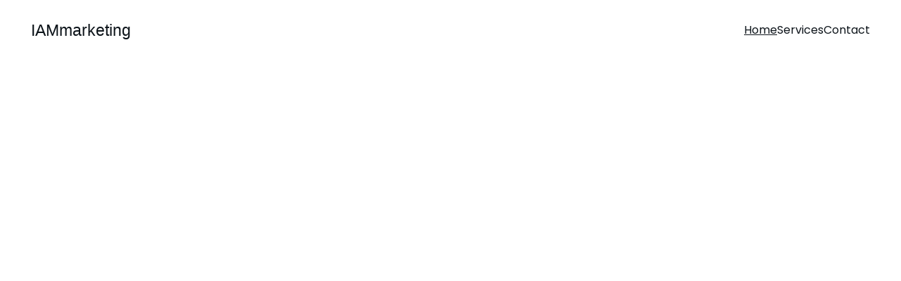

--- FILE ---
content_type: text/html
request_url: https://iammarketing.online/
body_size: 17630
content:
<!DOCTYPE html><html lang="en"> <head><meta charset="utf-8"><meta name="viewport" content="width=device-width, initial-scale=1.0"><meta name="generator" content="Hostinger Website Builder"><!--[--><title>iammarketing: Boost Your Brand Online | IAMmarketing</title><meta name="description" content="At iammarketing, we connect your business with customers through TikTok, YouTube, and Instagram marketing strategies that really work."><link rel="icon" size="16x16" href="https://assets.zyrosite.com/jLLpVujccNnlfn4S/ai-logo-ybSGW9fELZ4EJrq8.svg"><link rel="icon" size="32x32" href="https://assets.zyrosite.com/jLLpVujccNnlfn4S/ai-logo-ybSGW9fELZ4EJrq8.svg"><link rel="icon" size="192x192" href="https://assets.zyrosite.com/jLLpVujccNnlfn4S/ai-logo-ybSGW9fELZ4EJrq8.svg"><link rel="apple-touch-icon" href="https://assets.zyrosite.com/jLLpVujccNnlfn4S/ai-logo-ybSGW9fELZ4EJrq8.svg"><meta content="https://iammarketing.online/" property="og:url"><link rel="canonical" href="https://iammarketing.online/"><meta content="iammarketing: Boost Your Brand Online | IAMmarketing" property="og:title"><meta name="twitter:title" content="iammarketing: Boost Your Brand Online | IAMmarketing"><meta content="website" property="og:type"><meta property="og:description" content="At iammarketing, we connect your business with customers through TikTok, YouTube, and Instagram marketing strategies that really work."><meta name="twitter:description" content="At iammarketing, we connect your business with customers through TikTok, YouTube, and Instagram marketing strategies that really work."><meta property="og:site_name" content="IAMmarketing"><meta name="keywords" content="social media marketing, TikTok ads, Instagram growth"><meta property="og:image"><meta name="twitter:image"><meta content="" property="og:image:alt"><meta content="" name="twitter:image:alt"><meta name="twitter:card" content="summary_large_image"><!----><link rel="preconnect"><!----><!----><!----><!----><!--[--><link rel="alternate" hreflang="x-default" href="https://iammarketing.online/"><!--]--><link href="https://cdn.zyrosite.com/u1/google-fonts/font-faces?family=Poppins:wght@400;500;600&amp;display=swap" rel="preconnect" crossorigin="true"><link href="https://cdn.zyrosite.com/u1/google-fonts/font-faces?family=Poppins:wght@400;500;600&amp;display=swap" rel="preload" as="style"><link href="https://cdn.zyrosite.com/u1/google-fonts/font-faces?family=Poppins:wght@400;500;600&amp;display=swap" rel="stylesheet" referrerpolicy="no-referrer"><!--]--><style></style><link rel="prefetch" href="https://assets.zyrosite.com/jLLpVujccNnlfn4S/traffic.txt"><script>(function(){const postDate = null;

			const currentDate = new Date().setHours(0, 0, 0, 0);
			const postPublishDate = new Date(postDate).setHours(0, 0, 0, 0);

			if (postPublishDate && currentDate < postPublishDate) {
				window.location.replace('/');
			}
		})();</script><link rel="stylesheet" href="/_astro-1764947839458/_slug_.H8Y25PVo.css">
<style>:root{--color-meteorite-dark: #2f1c6a;--color-meteorite-dark-2: #1F1346;--color-meteorite: #8c85ff;--color-meteorite-light: #d5dfff;--color-primary-dark: #5025d1;--color-primary: #673de6;--color-primary-light: #ebe4ff;--color-primary-charts: #B39EF3;--color-danger-dark: #d63163;--color-danger: #fc5185;--color-danger-light: #ffe8ef;--color-danger-charts: #FEA8C2;--color-warning-dark: #fea419;--color-warning-dark-2: #9F6000;--color-warning-charts: #FFD28C;--color-warning: #ffcd35;--color-warning-light: #fff8e2;--color-success-dark: #008361;--color-success: #00b090;--color-success-light: #def4f0;--color-dark: #1d1e20;--color-gray-dark: #36344d;--color-gray: #727586;--color-gray-border: #dadce0;--color-gray-light: #f2f3f6;--color-light: #fff;--color-azure: #357df9;--color-azure-light: #e3ebf9;--color-azure-dark: #265ab2;--color-indigo: #6366F1;--color-neutral-200: #D8DAE0}.whats-app-bubble{position:fixed;right:20px;bottom:24px;z-index:19;display:flex;cursor:pointer;border-radius:100px;box-shadow:#00000026 0 4px 12px}#wtpQualitySign_fixedCSS,#wtpQualitySign_popupCSS{bottom:10px!important}#wtpQualitySign_fixedCSS{z-index:17!important}#wtpQualitySign_popupCSS{z-index:18!important}
</style></head> <script type="application/ld+json">{"@context":"https://schema.org/","name":"iammarketing: Boost Your Brand Online","url":"https://iammarketing.online","description":"At iammarketing, we connect your business with customers through TikTok, YouTube, and Instagram marketing strategies that really work.","inLanguage":"en","keywords":["social media marketing","TikTok ads","Instagram growth"],"@type":"WebSite"}</script> <body> <div> <style>astro-island,astro-slot,astro-static-slot{display:contents}</style><script>(()=>{var e=async t=>{await(await t())()};(self.Astro||(self.Astro={})).only=e;window.dispatchEvent(new Event("astro:only"));})();</script><script>(()=>{var A=Object.defineProperty;var g=(i,o,a)=>o in i?A(i,o,{enumerable:!0,configurable:!0,writable:!0,value:a}):i[o]=a;var d=(i,o,a)=>g(i,typeof o!="symbol"?o+"":o,a);{let i={0:t=>m(t),1:t=>a(t),2:t=>new RegExp(t),3:t=>new Date(t),4:t=>new Map(a(t)),5:t=>new Set(a(t)),6:t=>BigInt(t),7:t=>new URL(t),8:t=>new Uint8Array(t),9:t=>new Uint16Array(t),10:t=>new Uint32Array(t),11:t=>1/0*t},o=t=>{let[l,e]=t;return l in i?i[l](e):void 0},a=t=>t.map(o),m=t=>typeof t!="object"||t===null?t:Object.fromEntries(Object.entries(t).map(([l,e])=>[l,o(e)]));class y extends HTMLElement{constructor(){super(...arguments);d(this,"Component");d(this,"hydrator");d(this,"hydrate",async()=>{var b;if(!this.hydrator||!this.isConnected)return;let e=(b=this.parentElement)==null?void 0:b.closest("astro-island[ssr]");if(e){e.addEventListener("astro:hydrate",this.hydrate,{once:!0});return}let c=this.querySelectorAll("astro-slot"),n={},h=this.querySelectorAll("template[data-astro-template]");for(let r of h){let s=r.closest(this.tagName);s!=null&&s.isSameNode(this)&&(n[r.getAttribute("data-astro-template")||"default"]=r.innerHTML,r.remove())}for(let r of c){let s=r.closest(this.tagName);s!=null&&s.isSameNode(this)&&(n[r.getAttribute("name")||"default"]=r.innerHTML)}let p;try{p=this.hasAttribute("props")?m(JSON.parse(this.getAttribute("props"))):{}}catch(r){let s=this.getAttribute("component-url")||"<unknown>",v=this.getAttribute("component-export");throw v&&(s+=` (export ${v})`),console.error(`[hydrate] Error parsing props for component ${s}`,this.getAttribute("props"),r),r}let u;await this.hydrator(this)(this.Component,p,n,{client:this.getAttribute("client")}),this.removeAttribute("ssr"),this.dispatchEvent(new CustomEvent("astro:hydrate"))});d(this,"unmount",()=>{this.isConnected||this.dispatchEvent(new CustomEvent("astro:unmount"))})}disconnectedCallback(){document.removeEventListener("astro:after-swap",this.unmount),document.addEventListener("astro:after-swap",this.unmount,{once:!0})}connectedCallback(){if(!this.hasAttribute("await-children")||document.readyState==="interactive"||document.readyState==="complete")this.childrenConnectedCallback();else{let e=()=>{document.removeEventListener("DOMContentLoaded",e),c.disconnect(),this.childrenConnectedCallback()},c=new MutationObserver(()=>{var n;((n=this.lastChild)==null?void 0:n.nodeType)===Node.COMMENT_NODE&&this.lastChild.nodeValue==="astro:end"&&(this.lastChild.remove(),e())});c.observe(this,{childList:!0}),document.addEventListener("DOMContentLoaded",e)}}async childrenConnectedCallback(){let e=this.getAttribute("before-hydration-url");e&&await import(e),this.start()}async start(){let e=JSON.parse(this.getAttribute("opts")),c=this.getAttribute("client");if(Astro[c]===void 0){window.addEventListener(`astro:${c}`,()=>this.start(),{once:!0});return}try{await Astro[c](async()=>{let n=this.getAttribute("renderer-url"),[h,{default:p}]=await Promise.all([import(this.getAttribute("component-url")),n?import(n):()=>()=>{}]),u=this.getAttribute("component-export")||"default";if(!u.includes("."))this.Component=h[u];else{this.Component=h;for(let f of u.split("."))this.Component=this.Component[f]}return this.hydrator=p,this.hydrate},e,this)}catch(n){console.error(`[astro-island] Error hydrating ${this.getAttribute("component-url")}`,n)}}attributeChangedCallback(){this.hydrate()}}d(y,"observedAttributes",["props"]),customElements.get("astro-island")||customElements.define("astro-island",y)}})();</script><astro-island uid="2f7QIa" component-url="/_astro-1764947839458/ClientHead.DEnSrN0f.js" component-export="default" renderer-url="/_astro-1764947839458/client.DI-5_30c.js" props="{&quot;page-noindex&quot;:[0,false],&quot;canonical-url&quot;:[0,&quot;https://iammarketing.online/&quot;],&quot;site-meta&quot;:[0,{&quot;version&quot;:[0,197],&quot;template&quot;:[0,&quot;aigenerated&quot;],&quot;metaTitle&quot;:[0,&quot;IAMmarketing&quot;],&quot;faviconPath&quot;:[0,&quot;ai-logo-ybSGW9fELZ4EJrq8.svg&quot;],&quot;aiWebsiteType&quot;:[0,&quot;Business&quot;],&quot;defaultLocale&quot;:[0,&quot;system&quot;],&quot;faviconOrigin&quot;:[0,&quot;assets&quot;],&quot;isPrivateModeActive&quot;:[0,false],&quot;demoEcommerceStoreId&quot;:[0,&quot;demo_01G0E9P2R0CFTNBWEEFCEV8EG5&quot;],&quot;shouldAddWWWPrefixToDomain&quot;:[0,false]}],&quot;domain&quot;:[0,&quot;iammarketing.online&quot;]}" ssr client="only" opts="{&quot;name&quot;:&quot;ClientHead&quot;,&quot;value&quot;:&quot;vue&quot;}"></astro-island> <script>(()=>{var e=async t=>{await(await t())()};(self.Astro||(self.Astro={})).load=e;window.dispatchEvent(new Event("astro:load"));})();</script><astro-island uid="Z1daTJg" prefix="v1" component-url="/_astro-1764947839458/Page.6Xq-bHj9.js" component-export="default" renderer-url="/_astro-1764947839458/client.DI-5_30c.js" props="{&quot;pageData&quot;:[0,{&quot;pages&quot;:[0,{&quot;zKf4dd&quot;:[0,{&quot;date&quot;:[0,&quot;2024-05-08T07:01:25.381Z&quot;],&quot;meta&quot;:[0,{&quot;title&quot;:[0,&quot;Marketing Insights That Drive Real Results&quot;],&quot;ogImageAlt&quot;:[0,&quot;&quot;],&quot;description&quot;:[0,&quot;At iammarketing, we share tips and stories about reaching customers on TikTok, YouTube, and Instagram to help your business grow.&quot;],&quot;ogImagePath&quot;:[0,&quot;https://cdn.zyrosite.com/cdn-builder-placeholders/blog/blog-placeholder-1.png&quot;],&quot;ogImageOrigin&quot;:[0,&quot;other&quot;]}],&quot;name&quot;:[0,&quot;Marketing Insights That Drive Real Results&quot;],&quot;slug&quot;:[0,&quot;marketing-insights-that-drive-real-results&quot;],&quot;type&quot;:[0,&quot;blog&quot;],&quot;blocks&quot;:[1,[[0,&quot;ai-ig9LvR&quot;],[0,&quot;ai-S7IQcN&quot;]]],&quot;isDraft&quot;:[0,false],&quot;categories&quot;:[1,[]],&quot;hiddenSlots&quot;:[1,[]],&quot;coverImageAlt&quot;:[0,&quot;A vibrant workspace with a laptop displaying social media analytics and colorful marketing materials scattered around.&quot;],&quot;minutesToRead&quot;:[0,&quot;1&quot;],&quot;coverImagePath&quot;:[0,&quot;photo-1676279168652-90cb5e7c4af7&quot;],&quot;coverImageOrigin&quot;:[0,&quot;unsplash&quot;]}],&quot;zytf-T&quot;:[0,{&quot;date&quot;:[0,&quot;2024-05-08T07:01:25.377Z&quot;],&quot;meta&quot;:[0,{&quot;title&quot;:[0,&quot;Marketing insights from iammarketing’s digital experts&quot;],&quot;ogImageAlt&quot;:[0,&quot;&quot;],&quot;description&quot;:[0,&quot;Dive into real stories and smart strategies we use to connect brands with audiences on TikTok, YouTube, and Instagram.&quot;],&quot;ogImagePath&quot;:[0,&quot;https://cdn.zyrosite.com/cdn-builder-placeholders/blog/blog-placeholder-1.png&quot;],&quot;ogImageOrigin&quot;:[0,&quot;other&quot;]}],&quot;name&quot;:[0,&quot;Marketing insights from iammarketing’s digital experts&quot;],&quot;slug&quot;:[0,&quot;marketing-insights-from-iammarketings-digital-experts&quot;],&quot;type&quot;:[0,&quot;blog&quot;],&quot;blocks&quot;:[1,[[0,&quot;ai-vkKwT5&quot;],[0,&quot;ai-fIzcIm&quot;]]],&quot;isDraft&quot;:[0,false],&quot;categories&quot;:[1,[]],&quot;hiddenSlots&quot;:[1,[]],&quot;coverImageAlt&quot;:[0,&quot;A vibrant workspace showing a team brainstorming social media marketing ideas with laptops and smartphones.&quot;],&quot;minutesToRead&quot;:[0,&quot;1&quot;],&quot;coverImagePath&quot;:[0,&quot;photo-1690191886622-fd8d6cda73bd&quot;],&quot;coverImageOrigin&quot;:[0,&quot;unsplash&quot;]}],&quot;ai-S7l36&quot;:[0,{&quot;meta&quot;:[0,{&quot;title&quot;:[0,&quot;Contact iammarketing for expert social media marketing&quot;],&quot;keywords&quot;:[1,[[0,&quot;social media marketing&quot;],[0,&quot;TikTok ads&quot;],[0,&quot;Instagram promotion&quot;]]],&quot;description&quot;:[0,&quot;Reach out to iammarketing to boost your brand on TikTok, YouTube, and Instagram with tailored marketing strategies that connect you directly to your audience.&quot;],&quot;focusKeyword&quot;:[0,&quot;social media marketing&quot;]}],&quot;name&quot;:[0,&quot;Contact&quot;],&quot;slug&quot;:[0,&quot;contact&quot;],&quot;type&quot;:[0,&quot;default&quot;],&quot;blocks&quot;:[1,[[0,&quot;ai-0AlLuA&quot;]]]}],&quot;ai-YEcK2&quot;:[0,{&quot;meta&quot;:[0,{&quot;title&quot;:[0,&quot;iammarketing: Boost Your Brand Online&quot;],&quot;keywords&quot;:[1,[[0,&quot;social media marketing&quot;],[0,&quot;TikTok ads&quot;],[0,&quot;Instagram growth&quot;]]],&quot;description&quot;:[0,&quot;At iammarketing, we connect your business with customers through TikTok, YouTube, and Instagram marketing strategies that really work.&quot;],&quot;focusKeyword&quot;:[0,&quot;social media marketing&quot;]}],&quot;name&quot;:[0,&quot;Home&quot;],&quot;slug&quot;:[0,&quot;home&quot;],&quot;type&quot;:[0,&quot;default&quot;],&quot;blocks&quot;:[1,[[0,&quot;ai-FmdMM1&quot;],[0,&quot;ai-siCB7u&quot;],[0,&quot;ai-VmzNRd&quot;],[0,&quot;ai-QQMANM&quot;]]]}],&quot;ai-b6Nn0&quot;:[0,{&quot;meta&quot;:[0,{&quot;title&quot;:[0,&quot;Boost Your Brand with iammarketing&quot;],&quot;keywords&quot;:[1,[[0,&quot;social media marketing&quot;],[0,&quot;TikTok ads&quot;],[0,&quot;Instagram growth&quot;]]],&quot;description&quot;:[0,&quot;At iammarketing, we connect your business to customers through TikTok, YouTube, and Instagram, driving real engagement and growth.&quot;],&quot;focusKeyword&quot;:[0,&quot;social media marketing&quot;]}],&quot;name&quot;:[0,&quot;Services&quot;],&quot;slug&quot;:[0,&quot;services&quot;],&quot;type&quot;:[0,&quot;default&quot;],&quot;blocks&quot;:[1,[[0,&quot;ai-MbxDax&quot;],[0,&quot;ai-Fsw8Bd&quot;],[0,&quot;ai-tPthxr&quot;]]]}]}],&quot;blocks&quot;:[0,{&quot;header&quot;:[0,{&quot;slot&quot;:[0,&quot;header&quot;],&quot;type&quot;:[0,&quot;BlockNavigation&quot;],&quot;mobile&quot;:[0,{&quot;height&quot;:[0,74],&quot;logoHeight&quot;:[0,25.55555725097656]}],&quot;desktop&quot;:[0,{&quot;height&quot;:[0,86],&quot;logoHeight&quot;:[0,25.55555725097656]}],&quot;settings&quot;:[0,{&quot;styles&quot;:[0,{&quot;width&quot;:[0,&quot;1240px&quot;],&quot;padding&quot;:[0,&quot;30px 16px 30px 16px&quot;],&quot;m-padding&quot;:[0,&quot;24px 16px 24px 16px&quot;],&quot;logo-width&quot;:[0,&quot;141.875px&quot;],&quot;cartIconSize&quot;:[0,&quot;24px&quot;],&quot;link-spacing&quot;:[0,&quot;32px&quot;],&quot;m-logo-width&quot;:[0,&quot;141.875px&quot;],&quot;m-link-spacing&quot;:[0,&quot;20px&quot;],&quot;element-spacing&quot;:[0,&quot;32px&quot;],&quot;contrastBackgroundColor&quot;:[0,&quot;rgb(224, 224, 224)&quot;]}],&quot;logoSvg&quot;:[0,&quot;&lt;svg fill=\&quot;#0d141a\&quot; viewBox=\&quot;0 0 141.875 25.555557250976562\&quot; height=\&quot;100%\&quot; width=\&quot;100%\&quot; xmlns=\&quot;http://www.w3.org/2000/svg\&quot;&gt;\n        &lt;text font-size=\&quot;23px\&quot; font-family=\&quot;sans-serif\&quot; y=\&quot;21.111112594604492\&quot; x=\&quot;0\&quot;&gt;IAMmarketing&lt;/text&gt;\n    &lt;/svg&gt;&quot;],&quot;cartText&quot;:[0,&quot;&quot;],&quot;isSticky&quot;:[0,true],&quot;showLogo&quot;:[0,true],&quot;headerLayout&quot;:[0,&quot;desktop-1&quot;],&quot;isCartVisible&quot;:[0,true],&quot;logoImagePath&quot;:[0,&quot;ai-logo-ybSGW9fELZ4EJrq8.svg&quot;],&quot;mHeaderLayout&quot;:[0,&quot;mobile-1&quot;],&quot;logoImageOrigin&quot;:[0,&quot;assets&quot;],&quot;mobileLinksAlignment&quot;:[0,&quot;right&quot;]}],&quot;zindexes&quot;:[1,[]],&quot;background&quot;:[0,{&quot;color&quot;:[0,&quot;#ffffff&quot;],&quot;current&quot;:[0,&quot;color&quot;],&quot;isTransparent&quot;:[0,false]}],&quot;components&quot;:[1,[]],&quot;fontWeight&quot;:[0,400],&quot;logoAspectRatio&quot;:[0,2.342857142857143],&quot;navLinkTextColor&quot;:[0,&quot;#0d141a&quot;],&quot;navLinkTextColorHover&quot;:[0,&quot;#0d141a&quot;]}],&quot;zSiG-O&quot;:[0,{&quot;slot&quot;:[0,&quot;footer&quot;],&quot;type&quot;:[0,&quot;BlockLayout&quot;],&quot;mobile&quot;:[0,{&quot;minHeight&quot;:[0,590]}],&quot;desktop&quot;:[0,{&quot;minHeight&quot;:[0,289]}],&quot;settings&quot;:[0,{&quot;styles&quot;:[0,{&quot;cols&quot;:[0,&quot;12&quot;],&quot;rows&quot;:[0,10],&quot;width&quot;:[0,&quot;1224px&quot;],&quot;m-rows&quot;:[0,&quot;1&quot;],&quot;col-gap&quot;:[0,&quot;24px&quot;],&quot;row-gap&quot;:[0,&quot;16px&quot;],&quot;row-size&quot;:[0,&quot;48px&quot;],&quot;column-gap&quot;:[0,&quot;24px&quot;],&quot;block-padding&quot;:[0,&quot;16px 0 16px 0&quot;],&quot;m-block-padding&quot;:[0,&quot;40px 16px 40px 16px&quot;]}]}],&quot;zindexes&quot;:[1,[[0,&quot;ai-ihnVnX&quot;],[0,&quot;ai-FlJzLP&quot;],[0,&quot;ai-NFhtgs&quot;],[0,&quot;ai-V0XAGN&quot;],[0,&quot;ai-S-aiIS&quot;],[0,&quot;ai-pqZrXi&quot;],[0,&quot;ai-ddgNGB&quot;],[0,&quot;ai-tfRIDw&quot;]]],&quot;background&quot;:[0,{&quot;color&quot;:[0,&quot;#1F2130&quot;],&quot;current&quot;:[0,&quot;color&quot;]}],&quot;components&quot;:[1,[[0,&quot;ai-ihnVnX&quot;],[0,&quot;ai-FlJzLP&quot;],[0,&quot;ai-NFhtgs&quot;],[0,&quot;ai-V0XAGN&quot;],[0,&quot;ai-S-aiIS&quot;],[0,&quot;ai-pqZrXi&quot;],[0,&quot;ai-ddgNGB&quot;],[0,&quot;ai-tfRIDw&quot;]]],&quot;initialBlockId&quot;:[0,&quot;W7N_1fYuy&quot;]}],&quot;ai-FmdMM1&quot;:[0,{&quot;type&quot;:[0,&quot;BlockLayout&quot;],&quot;mobile&quot;:[0,{&quot;minHeight&quot;:[0,1039]}],&quot;desktop&quot;:[0,{&quot;minHeight&quot;:[0,797]}],&quot;settings&quot;:[0,{&quot;styles&quot;:[0,{&quot;block-padding&quot;:[0,&quot;16px 0 16px 0&quot;],&quot;m-block-padding&quot;:[0,&quot;16px&quot;]}]}],&quot;zindexes&quot;:[1,[[0,&quot;ai-1SuNeH&quot;],[0,&quot;ai-QqmR3J&quot;],[0,&quot;ai-6AeP29&quot;],[0,&quot;ai-V1jBVc&quot;],[0,&quot;ai-kS6Gkh&quot;],[0,&quot;ai-b05qm5&quot;],[0,&quot;ai-sokYtW&quot;],[0,&quot;ai-dMAoaa&quot;],[0,&quot;ai-lg2XTZ&quot;],[0,&quot;ai-HZA8AV&quot;],[0,&quot;ai-1hU2N2&quot;]]],&quot;background&quot;:[0,{&quot;current&quot;:[0,&quot;gradient&quot;],&quot;gradient&quot;:[0,{&quot;angle&quot;:[0,135],&quot;colors&quot;:[1,[[0,{&quot;value&quot;:[0,&quot;#8B728E&quot;]}],[0,{&quot;value&quot;:[0,&quot;#8B728E&quot;]}]]],&quot;isAnimated&quot;:[0,false]}]}],&quot;components&quot;:[1,[[0,&quot;ai-6AeP29&quot;],[0,&quot;ai-V1jBVc&quot;],[0,&quot;ai-QqmR3J&quot;],[0,&quot;ai-1SuNeH&quot;],[0,&quot;ai-kS6Gkh&quot;],[0,&quot;ai-b05qm5&quot;],[0,&quot;ai-sokYtW&quot;],[0,&quot;ai-dMAoaa&quot;],[0,&quot;ai-lg2XTZ&quot;],[0,&quot;ai-HZA8AV&quot;],[0,&quot;ai-1hU2N2&quot;]]],&quot;initialBlockId&quot;:[0,&quot;zR2LTF&quot;]}],&quot;ai-QQMANM&quot;:[0,{&quot;type&quot;:[0,&quot;BlockLayout&quot;],&quot;mobile&quot;:[0,{&quot;minHeight&quot;:[0,373]}],&quot;desktop&quot;:[0,{&quot;minHeight&quot;:[0,413]}],&quot;settings&quot;:[0,{&quot;styles&quot;:[0,{&quot;cols&quot;:[0,&quot;12&quot;],&quot;rows&quot;:[0,8],&quot;width&quot;:[0,&quot;1224px&quot;],&quot;m-rows&quot;:[0,&quot;1&quot;],&quot;col-gap&quot;:[0,&quot;24px&quot;],&quot;row-gap&quot;:[0,&quot;16px&quot;],&quot;row-size&quot;:[0,&quot;48px&quot;],&quot;column-gap&quot;:[0,&quot;24px&quot;],&quot;block-padding&quot;:[0,&quot;0&quot;],&quot;m-block-padding&quot;:[0,&quot;40px 16px 40px 16px&quot;]}]}],&quot;zindexes&quot;:[1,[[0,&quot;ai-5ZgDWY&quot;],[0,&quot;ai-HUQXy0&quot;],[0,&quot;ai-R47w7e&quot;]]],&quot;background&quot;:[0,{&quot;color&quot;:[0,&quot;#ffffff&quot;],&quot;current&quot;:[0,&quot;color&quot;]}],&quot;components&quot;:[1,[[0,&quot;ai-5ZgDWY&quot;],[0,&quot;ai-HUQXy0&quot;],[0,&quot;ai-R47w7e&quot;]]],&quot;initialBlockId&quot;:[0,&quot;zgvYh1&quot;],&quot;isMobileAutoPositioningEnabled&quot;:[0,true]}],&quot;ai-VmzNRd&quot;:[0,{&quot;type&quot;:[0,&quot;BlockLayout&quot;],&quot;mobile&quot;:[0,{&quot;minHeight&quot;:[0,1204]}],&quot;desktop&quot;:[0,{&quot;minHeight&quot;:[0,920]}],&quot;settings&quot;:[0,{&quot;styles&quot;:[0,{&quot;block-padding&quot;:[0,&quot;16px 0 16px 0&quot;],&quot;m-block-padding&quot;:[0,&quot;16px&quot;]}]}],&quot;zindexes&quot;:[1,[[0,&quot;ai-4nP57R&quot;],[0,&quot;ai-1iWEaH&quot;],[0,&quot;ai-kUKVhC&quot;],[0,&quot;ai-EEvP2p&quot;],[0,&quot;ai-26RnPo&quot;],[0,&quot;ai-zsbrEU&quot;],[0,&quot;ai-JOsf5B&quot;],[0,&quot;ai-dV1x4W&quot;],[0,&quot;ai-faEs7G&quot;],[0,&quot;ai-1DSrKI&quot;]]],&quot;attachment&quot;:[0,&quot;fixed&quot;],&quot;background&quot;:[0,{&quot;color&quot;:[0,&quot;#ffffff&quot;],&quot;current&quot;:[0,&quot;color&quot;],&quot;gradient&quot;:[0,{&quot;angle&quot;:[0,135],&quot;colors&quot;:[1,[[0,{&quot;value&quot;:[0,&quot;#8B728E&quot;]}],[0,{&quot;value&quot;:[0,&quot;rgb(143, 17, 168)&quot;]}]]],&quot;isAnimated&quot;:[0,false]}],&quot;overlay-opacity&quot;:[0,&quot;0.90&quot;]}],&quot;components&quot;:[1,[[0,&quot;ai-1iWEaH&quot;],[0,&quot;ai-kUKVhC&quot;],[0,&quot;ai-4nP57R&quot;],[0,&quot;ai-EEvP2p&quot;],[0,&quot;ai-26RnPo&quot;],[0,&quot;ai-zsbrEU&quot;],[0,&quot;ai-JOsf5B&quot;],[0,&quot;ai-dV1x4W&quot;],[0,&quot;ai-faEs7G&quot;],[0,&quot;ai-1DSrKI&quot;]]],&quot;initialBlockId&quot;:[0,&quot;znQwji&quot;]}],&quot;ai-siCB7u&quot;:[0,{&quot;type&quot;:[0,&quot;BlockLayout&quot;],&quot;mobile&quot;:[0,{&quot;minHeight&quot;:[0,769]}],&quot;desktop&quot;:[0,{&quot;minHeight&quot;:[0,689]}],&quot;settings&quot;:[0,{&quot;styles&quot;:[0,{&quot;block-padding&quot;:[0,&quot;16px 0 16px 0&quot;],&quot;m-block-padding&quot;:[0,&quot;16px&quot;]}]}],&quot;zindexes&quot;:[1,[[0,&quot;ai-jgQBCO&quot;],[0,&quot;ai-Qur0HP&quot;],[0,&quot;ai-TlqgHa&quot;],[0,&quot;ai-ggF1wa&quot;],[0,&quot;ai-8DHpYJ&quot;],[0,&quot;ai-aHVwkw&quot;],[0,&quot;ai-gYfS0o&quot;]]],&quot;attachment&quot;:[0,&quot;fixed&quot;],&quot;background&quot;:[0,{&quot;color&quot;:[0,&quot;#ffffff&quot;],&quot;current&quot;:[0,&quot;color&quot;],&quot;gradient&quot;:[0,{&quot;angle&quot;:[0,135],&quot;colors&quot;:[1,[[0,{&quot;value&quot;:[0,&quot;#8B728E&quot;]}],[0,{&quot;value&quot;:[0,&quot;rgb(143, 17, 168)&quot;]}]]],&quot;isAnimated&quot;:[0,false]}],&quot;overlay-opacity&quot;:[0,&quot;0.90&quot;]}],&quot;components&quot;:[1,[[0,&quot;ai-TlqgHa&quot;],[0,&quot;ai-ggF1wa&quot;],[0,&quot;ai-jgQBCO&quot;],[0,&quot;ai-Qur0HP&quot;],[0,&quot;ai-8DHpYJ&quot;],[0,&quot;ai-aHVwkw&quot;],[0,&quot;ai-gYfS0o&quot;]]],&quot;initialBlockId&quot;:[0,&quot;zZYYS6&quot;]}]}],&quot;elements&quot;:[0,{&quot;ai-1DSrKI&quot;:[0,{&quot;rel&quot;:[0,&quot;nofollow&quot;],&quot;type&quot;:[0,&quot;GridImage&quot;],&quot;mobile&quot;:[0,{&quot;top&quot;:[0,428],&quot;left&quot;:[0,0],&quot;width&quot;:[0,328],&quot;height&quot;:[0,240]}],&quot;desktop&quot;:[0,{&quot;top&quot;:[0,486],&quot;left&quot;:[0,0],&quot;width&quot;:[0,606],&quot;height&quot;:[0,344],&quot;borderRadius&quot;:[0,&quot;0px&quot;]}],&quot;settings&quot;:[0,{&quot;alt&quot;:[0,&quot;A YouTube channel dashboard displaying rising subscriber numbers and video thumbnails.&quot;],&quot;path&quot;:[0,&quot;photo-1567443024551-f3e3cc2be870&quot;],&quot;origin&quot;:[0,&quot;unsplash&quot;],&quot;styles&quot;:[0,{&quot;align&quot;:[0,&quot;center&quot;],&quot;justify&quot;:[0,&quot;center&quot;],&quot;m-element-margin&quot;:[0,&quot;0 0 16px 0&quot;]}],&quot;clickAction&quot;:[0,&quot;none&quot;]}],&quot;animation&quot;:[0,{&quot;name&quot;:[0,&quot;slide&quot;],&quot;type&quot;:[0,&quot;global&quot;]}],&quot;initialElementId&quot;:[0,&quot;zZinLM&quot;]}],&quot;ai-1SuNeH&quot;:[0,{&quot;svg&quot;:[0,&quot;&lt;svg xmlns=\&quot;http://www.w3.org/2000/svg\&quot; stroke=\&quot;none\&quot; fill=\&quot;none\&quot; viewBox=\&quot;0 0 80 80\&quot; preserveAspectRatio=\&quot;none\&quot;&gt;&lt;path d=\&quot;M0 0H80V80H0V0Z\&quot;&gt;&lt;/path&gt;&lt;/svg&gt;&quot;],&quot;type&quot;:[0,&quot;GridShape&quot;],&quot;color&quot;:[0,&quot;rgba(255, 255, 255, 0.1)&quot;],&quot;shape&quot;:[0,&quot;rectangle&quot;],&quot;mobile&quot;:[0,{&quot;top&quot;:[0,424],&quot;left&quot;:[0,0],&quot;width&quot;:[0,328],&quot;height&quot;:[0,160]}],&quot;desktop&quot;:[0,{&quot;top&quot;:[0,549],&quot;left&quot;:[0,0],&quot;width&quot;:[0,400],&quot;height&quot;:[0,169]}],&quot;settings&quot;:[0,{&quot;styles&quot;:[1,[]]}],&quot;animation&quot;:[0,{&quot;name&quot;:[0,&quot;slide&quot;],&quot;type&quot;:[0,&quot;global&quot;]}],&quot;initialElementId&quot;:[0,&quot;zzvKSt&quot;]}],&quot;ai-1hU2N2&quot;:[0,{&quot;type&quot;:[0,&quot;GridTextBox&quot;],&quot;mobile&quot;:[0,{&quot;top&quot;:[0,868],&quot;left&quot;:[0,22],&quot;width&quot;:[0,286],&quot;height&quot;:[0,25]}],&quot;content&quot;:[0,&quot;&lt;h6 style=\&quot;color: #ffffff\&quot; dir=\&quot;auto\&quot;&gt;&lt;strong&gt;Instagram Reach&lt;/strong&gt;&lt;/h6&gt;&quot;],&quot;desktop&quot;:[0,{&quot;top&quot;:[0,588],&quot;left&quot;:[0,875],&quot;width&quot;:[0,297],&quot;height&quot;:[0,23]}],&quot;settings&quot;:[0,{&quot;styles&quot;:[0,{&quot;text&quot;:[0,&quot;center&quot;],&quot;align&quot;:[0,&quot;flex-start&quot;],&quot;justify&quot;:[0,&quot;flex-start&quot;],&quot;m-element-margin&quot;:[0,&quot;0 0 16px 0&quot;]}]}],&quot;animation&quot;:[0,{&quot;name&quot;:[0,&quot;slide&quot;],&quot;type&quot;:[0,&quot;global&quot;]}],&quot;initialElementId&quot;:[0,&quot;z_lUxL&quot;]}],&quot;ai-1iWEaH&quot;:[0,{&quot;type&quot;:[0,&quot;GridTextBox&quot;],&quot;mobile&quot;:[0,{&quot;top&quot;:[0,40],&quot;left&quot;:[0,0],&quot;width&quot;:[0,328],&quot;height&quot;:[0,42]}],&quot;content&quot;:[0,&quot;&lt;h3 style=\&quot;\&quot; dir=\&quot;auto\&quot;&gt;Our Services&lt;/h3&gt;&quot;],&quot;desktop&quot;:[0,{&quot;top&quot;:[0,80],&quot;left&quot;:[0,0],&quot;width&quot;:[0,1224],&quot;height&quot;:[0,62]}],&quot;settings&quot;:[0,{&quot;styles&quot;:[0,{&quot;text&quot;:[0,&quot;center&quot;],&quot;align&quot;:[0,&quot;flex-start&quot;],&quot;justify&quot;:[0,&quot;flex-start&quot;],&quot;m-element-margin&quot;:[0,&quot;0 0 16px 0&quot;]}]}],&quot;animation&quot;:[0,{&quot;name&quot;:[0,&quot;slide&quot;],&quot;type&quot;:[0,&quot;global&quot;]}],&quot;initialElementId&quot;:[0,&quot;z4J8Ci&quot;]}],&quot;ai-26RnPo&quot;:[0,{&quot;type&quot;:[0,&quot;GridTextBox&quot;],&quot;mobile&quot;:[0,{&quot;top&quot;:[0,743],&quot;left&quot;:[0,18],&quot;width&quot;:[0,293],&quot;height&quot;:[0,25]}],&quot;content&quot;:[0,&quot;&lt;h6 style=\&quot;color: #0d141a\&quot; dir=\&quot;auto\&quot;&gt;&lt;strong&gt;TikTok Ads&lt;/strong&gt;&lt;/h6&gt;&quot;],&quot;desktop&quot;:[0,{&quot;top&quot;:[0,326],&quot;left&quot;:[0,673],&quot;width&quot;:[0,448],&quot;height&quot;:[0,23]}],&quot;settings&quot;:[0,{&quot;styles&quot;:[0,{&quot;text&quot;:[0,&quot;left&quot;],&quot;align&quot;:[0,&quot;flex-start&quot;],&quot;justify&quot;:[0,&quot;flex-start&quot;],&quot;m-element-margin&quot;:[0,&quot;0 0 16px 0&quot;]}]}],&quot;animation&quot;:[0,{&quot;name&quot;:[0,&quot;slide&quot;],&quot;type&quot;:[0,&quot;global&quot;]}],&quot;initialElementId&quot;:[0,&quot;zA0rMe&quot;]}],&quot;ai-4nP57R&quot;:[0,{&quot;svg&quot;:[0,&quot;&lt;svg xmlns=\&quot;http://www.w3.org/2000/svg\&quot; stroke=\&quot;none\&quot; fill=\&quot;none\&quot; viewBox=\&quot;0 0 80 80\&quot; preserveAspectRatio=\&quot;none\&quot;&gt;&lt;path d=\&quot;M0 0H80V80H0V0Z\&quot;&gt;&lt;/path&gt;&lt;/svg&gt;&quot;],&quot;type&quot;:[0,&quot;GridShape&quot;],&quot;color&quot;:[0,&quot;#F0EEF2&quot;],&quot;shape&quot;:[0,&quot;rectangle&quot;],&quot;mobile&quot;:[0,{&quot;top&quot;:[0,212],&quot;left&quot;:[0,0],&quot;width&quot;:[0,328],&quot;height&quot;:[0,216]}],&quot;desktop&quot;:[0,{&quot;top&quot;:[0,286],&quot;left&quot;:[0,0],&quot;width&quot;:[0,606],&quot;height&quot;:[0,544]}],&quot;settings&quot;:[0,{&quot;styles&quot;:[1,[]]}],&quot;animation&quot;:[0,{&quot;name&quot;:[0,&quot;slide&quot;],&quot;type&quot;:[0,&quot;global&quot;]}],&quot;initialElementId&quot;:[0,&quot;zUgj67&quot;]}],&quot;ai-5ZgDWY&quot;:[0,{&quot;type&quot;:[0,&quot;GridTextBox&quot;],&quot;mobile&quot;:[0,{&quot;top&quot;:[0,40],&quot;left&quot;:[0,0],&quot;width&quot;:[0,328],&quot;height&quot;:[0,31]}],&quot;content&quot;:[0,&quot;&lt;h4 dir=\&quot;auto\&quot; style=\&quot;--lineHeightDesktop: 1.3; --fontSizeDesktop: 40px\&quot;&gt;&lt;span style=\&quot;color: rgb(0, 0, 0)\&quot;&gt;Stay Connected&lt;/span&gt;&lt;/h4&gt;&quot;],&quot;desktop&quot;:[0,{&quot;top&quot;:[0,80],&quot;left&quot;:[0,0],&quot;width&quot;:[0,1224],&quot;height&quot;:[0,52]}],&quot;settings&quot;:[0,{&quot;styles&quot;:[0,{&quot;text&quot;:[0,&quot;center&quot;],&quot;align&quot;:[0,&quot;flex-start&quot;],&quot;justify&quot;:[0,&quot;center&quot;],&quot;m-element-margin&quot;:[0,&quot;0 0 24px 0&quot;]}]}],&quot;animation&quot;:[0,{&quot;name&quot;:[0,&quot;slide&quot;],&quot;type&quot;:[0,&quot;global&quot;]}],&quot;initialElementId&quot;:[0,&quot;zH6fcN&quot;]}],&quot;ai-6AeP29&quot;:[0,{&quot;type&quot;:[0,&quot;GridTextBox&quot;],&quot;mobile&quot;:[0,{&quot;top&quot;:[0,80],&quot;left&quot;:[0,0],&quot;width&quot;:[0,328],&quot;height&quot;:[0,156]}],&quot;content&quot;:[0,&quot;&lt;h1 style=\&quot;color: #ffffff\&quot; dir=\&quot;auto\&quot;&gt;Marketing that connects and converts&lt;/h1&gt;&quot;],&quot;desktop&quot;:[0,{&quot;top&quot;:[0,80],&quot;left&quot;:[0,258],&quot;width&quot;:[0,709],&quot;height&quot;:[0,250]}],&quot;settings&quot;:[0,{&quot;styles&quot;:[0,{&quot;text&quot;:[0,&quot;center&quot;],&quot;align&quot;:[0,&quot;flex-start&quot;],&quot;justify&quot;:[0,&quot;flex-start&quot;],&quot;m-element-margin&quot;:[0,&quot;0 0 16px 0&quot;]}]}],&quot;animation&quot;:[0,{&quot;name&quot;:[0,&quot;slide&quot;],&quot;type&quot;:[0,&quot;global&quot;]}],&quot;initialElementId&quot;:[0,&quot;zEione&quot;]}],&quot;ai-8DHpYJ&quot;:[0,{&quot;type&quot;:[0,&quot;GridTextBox&quot;],&quot;mobile&quot;:[0,{&quot;top&quot;:[0,540],&quot;left&quot;:[0,59],&quot;width&quot;:[0,242],&quot;height&quot;:[0,49]}],&quot;content&quot;:[0,&quot;&lt;h6 style=\&quot;--lineHeightDesktop: 1.3; --fontSizeDesktop: 18px\&quot; dir=\&quot;auto\&quot;&gt;&lt;strong&gt;They made our brand shine online!&lt;/strong&gt;&lt;/h6&gt;&quot;],&quot;desktop&quot;:[0,{&quot;top&quot;:[0,464],&quot;left&quot;:[0,744],&quot;width&quot;:[0,377],&quot;height&quot;:[0,23]}],&quot;settings&quot;:[0,{&quot;styles&quot;:[0,{&quot;text&quot;:[0,&quot;left&quot;],&quot;align&quot;:[0,&quot;flex-start&quot;],&quot;justify&quot;:[0,&quot;flex-start&quot;],&quot;m-element-margin&quot;:[0,&quot;0 0 16px 0&quot;]}]}],&quot;animation&quot;:[0,{&quot;name&quot;:[0,&quot;slide&quot;],&quot;type&quot;:[0,&quot;global&quot;]}],&quot;initialElementId&quot;:[0,&quot;zk25wO&quot;]}],&quot;ai-EEvP2p&quot;:[0,{&quot;svg&quot;:[0,&quot;&lt;svg xmlns=\&quot;http://www.w3.org/2000/svg\&quot; stroke=\&quot;none\&quot; fill=\&quot;none\&quot; viewBox=\&quot;0 0 80 80\&quot; preserveAspectRatio=\&quot;none\&quot;&gt;&lt;path d=\&quot;M0 0H80V80H0V0Z\&quot;&gt;&lt;/path&gt;&lt;/svg&gt;&quot;],&quot;type&quot;:[0,&quot;GridShape&quot;],&quot;color&quot;:[0,&quot;#F0EEF2&quot;],&quot;shape&quot;:[0,&quot;rectangle&quot;],&quot;mobile&quot;:[0,{&quot;top&quot;:[0,703],&quot;left&quot;:[0,0],&quot;width&quot;:[0,328],&quot;height&quot;:[0,216]}],&quot;desktop&quot;:[0,{&quot;top&quot;:[0,286],&quot;left&quot;:[0,618],&quot;width&quot;:[0,606],&quot;height&quot;:[0,544]}],&quot;settings&quot;:[0,{&quot;styles&quot;:[1,[]]}],&quot;animation&quot;:[0,{&quot;name&quot;:[0,&quot;slide&quot;],&quot;type&quot;:[0,&quot;global&quot;]}],&quot;initialElementId&quot;:[0,&quot;zLbNJ9&quot;]}],&quot;ai-FlJzLP&quot;:[0,{&quot;type&quot;:[0,&quot;GridTextBox&quot;],&quot;mobile&quot;:[0,{&quot;top&quot;:[0,83],&quot;left&quot;:[0,0],&quot;width&quot;:[0,328],&quot;height&quot;:[0,24]}],&quot;content&quot;:[0,&quot;&lt;p class=\&quot;body\&quot; style=\&quot;color: #ffffff; --lineHeightDesktop: 1.3; --fontSizeDesktop: 14px\&quot; dir=\&quot;auto\&quot;&gt;Reach out anytime for marketing help.&lt;/p&gt;&quot;],&quot;desktop&quot;:[0,{&quot;top&quot;:[0,126],&quot;left&quot;:[0,0],&quot;width&quot;:[0,297],&quot;height&quot;:[0,18]}],&quot;settings&quot;:[0,{&quot;styles&quot;:[0,{&quot;text&quot;:[0,&quot;left&quot;],&quot;align&quot;:[0,&quot;flex-start&quot;],&quot;justify&quot;:[0,&quot;center&quot;],&quot;m-element-margin&quot;:[0,&quot;0 0 24px 0&quot;]}]}],&quot;animation&quot;:[0,{&quot;name&quot;:[0,&quot;slide&quot;],&quot;type&quot;:[0,&quot;global&quot;]}],&quot;initialElementId&quot;:[0,&quot;fRoA6n-q74&quot;]}],&quot;ai-HUQXy0&quot;:[0,{&quot;type&quot;:[0,&quot;GridForm&quot;],&quot;formId&quot;:[0,&quot;Subscribe form 1&quot;],&quot;mobile&quot;:[0,{&quot;top&quot;:[0,142],&quot;left&quot;:[0,0],&quot;width&quot;:[0,328],&quot;height&quot;:[0,144]}],&quot;desktop&quot;:[0,{&quot;top&quot;:[0,184],&quot;left&quot;:[0,361],&quot;width&quot;:[0,503],&quot;height&quot;:[0,152],&quot;inputTextSize&quot;:[0,16],&quot;labelTextSize&quot;:[0,14],&quot;formElementsVerticalSpacing&quot;:[0,15]}],&quot;settings&quot;:[0,{&quot;theme&quot;:[0,&quot;light&quot;],&quot;schema&quot;:[1,[[0,{&quot;id&quot;:[0,&quot;email&quot;],&quot;svg&quot;:[0,&quot;align-left-short&quot;],&quot;name&quot;:[0,&quot;Email&quot;],&quot;type&quot;:[0,&quot;GridInput&quot;],&quot;fieldType&quot;:[0,&quot;short-answer&quot;],&quot;inputLabel&quot;:[0,&quot;Your Email&quot;],&quot;validation&quot;:[1,[[1,[[0,&quot;bail&quot;]]],[1,[[0,&quot;email&quot;]]],[1,[[0,&quot;required&quot;]]]]],&quot;placeholder&quot;:[0,&quot;Enter email&quot;],&quot;validationType&quot;:[0,&quot;email&quot;],&quot;validation-messages&quot;:[0,{&quot;email&quot;:[0,&quot;Please enter a valid email address&quot;],&quot;required&quot;:[0,&quot;Please enter email&quot;]}]}]]],&quot;styles&quot;:[0,{&quot;justify&quot;:[0,&quot;center&quot;],&quot;formSpacing&quot;:[0,&quot;22px 10px&quot;],&quot;m-element-margin&quot;:[0,&quot;0 0 16px 0&quot;]}],&quot;successMessage&quot;:[0,&quot;Thanks for reaching!&quot;]}],&quot;animation&quot;:[0,{&quot;name&quot;:[0,&quot;slide&quot;],&quot;type&quot;:[0,&quot;global&quot;]}],&quot;formPadding&quot;:[0,0],&quot;inputFillColor&quot;:[0,&quot;#ffffff&quot;],&quot;inputTextColor&quot;:[0,&quot;rgb(0, 0, 0)&quot;],&quot;labelTextColor&quot;:[0,&quot;rgb(0, 0, 0)&quot;],&quot;formBorderWidth&quot;:[0,0],&quot;innerBackground&quot;:[0,{&quot;color&quot;:[0,&quot;#F0EEF2&quot;],&quot;image&quot;:[0,&quot;&quot;],&quot;current&quot;:[0,&quot;&quot;]}],&quot;formBorderRadius&quot;:[0,0],&quot;initialElementId&quot;:[0,&quot;zCNmO5&quot;],&quot;inputBorderColor&quot;:[0,&quot;rgb(184, 192, 204)&quot;],&quot;inputBorderWidth&quot;:[0,1],&quot;submitButtonData&quot;:[0,{&quot;type&quot;:[0,&quot;GridButton&quot;],&quot;content&quot;:[0,&quot;Send&quot;],&quot;settings&quot;:[0,{&quot;type&quot;:[0,&quot;primary&quot;],&quot;styles&quot;:[0,{&quot;align&quot;:[0,&quot;center&quot;],&quot;justify&quot;:[0,&quot;center&quot;],&quot;position&quot;:[0,&quot;8/8/9/10&quot;]}],&quot;isFormButton&quot;:[0,true]}]}],&quot;inputBorderRadius&quot;:[0,10],&quot;formBackgroundColor&quot;:[0,&quot;transparent&quot;],&quot;inputFillColorHover&quot;:[0,&quot;#ffffff&quot;],&quot;inputTextColorHover&quot;:[0,&quot;rgb(0, 0, 0)&quot;],&quot;inputBorderColorHover&quot;:[0,&quot;rgb(0, 0, 0)&quot;],&quot;submitButtonFontColor&quot;:[0,&quot;#ffffff&quot;],&quot;submitButtonBorderColor&quot;:[0,&quot;rgb(0, 0, 0)&quot;],&quot;submitButtonBorderRadius&quot;:[0,50],&quot;submitButtonFontColorHover&quot;:[0,&quot;#ffffff&quot;],&quot;submitButtonBackgroundColor&quot;:[0,&quot;rgb(0, 0, 0)&quot;],&quot;submitButtonBorderColorHover&quot;:[0,&quot;rgb(0, 0, 0)&quot;],&quot;submitButtonBackgroundColorHover&quot;:[0,&quot;rgb(0, 0, 0)&quot;]}],&quot;ai-HZA8AV&quot;:[0,{&quot;type&quot;:[0,&quot;GridTextBox&quot;],&quot;mobile&quot;:[0,{&quot;top&quot;:[0,666],&quot;left&quot;:[0,24],&quot;width&quot;:[0,280],&quot;height&quot;:[0,25]}],&quot;content&quot;:[0,&quot;&lt;h6 style=\&quot;color: #ffffff\&quot; dir=\&quot;auto\&quot;&gt;&lt;strong&gt;YouTube Growth&lt;/strong&gt;&lt;/h6&gt;&quot;],&quot;desktop&quot;:[0,{&quot;top&quot;:[0,588],&quot;left&quot;:[0,464],&quot;width&quot;:[0,297],&quot;height&quot;:[0,23]}],&quot;settings&quot;:[0,{&quot;styles&quot;:[0,{&quot;text&quot;:[0,&quot;center&quot;],&quot;align&quot;:[0,&quot;flex-start&quot;],&quot;justify&quot;:[0,&quot;flex-start&quot;],&quot;m-element-margin&quot;:[0,&quot;0 0 16px 0&quot;]}]}],&quot;animation&quot;:[0,{&quot;name&quot;:[0,&quot;slide&quot;],&quot;type&quot;:[0,&quot;global&quot;]}],&quot;initialElementId&quot;:[0,&quot;zG0pvN&quot;]}],&quot;ai-JOsf5B&quot;:[0,{&quot;rel&quot;:[0,&quot;nofollow&quot;],&quot;type&quot;:[0,&quot;GridImage&quot;],&quot;mobile&quot;:[0,{&quot;top&quot;:[0,920],&quot;left&quot;:[0,0],&quot;width&quot;:[0,328],&quot;height&quot;:[0,240]}],&quot;desktop&quot;:[0,{&quot;top&quot;:[0,486],&quot;left&quot;:[0,618],&quot;width&quot;:[0,606],&quot;height&quot;:[0,344],&quot;borderRadius&quot;:[0,&quot;0px&quot;]}],&quot;settings&quot;:[0,{&quot;alt&quot;:[0,&quot;A vibrant TikTok video screen showing engaging content with lively colors.&quot;],&quot;path&quot;:[0,&quot;photo-1594319622369-1e381d83c35c&quot;],&quot;origin&quot;:[0,&quot;unsplash&quot;],&quot;styles&quot;:[0,{&quot;align&quot;:[0,&quot;center&quot;],&quot;justify&quot;:[0,&quot;center&quot;],&quot;m-element-margin&quot;:[0,&quot;0 0 16px 0&quot;]}],&quot;clickAction&quot;:[0,&quot;none&quot;]}],&quot;animation&quot;:[0,{&quot;name&quot;:[0,&quot;slide&quot;],&quot;type&quot;:[0,&quot;global&quot;]}],&quot;initialElementId&quot;:[0,&quot;zL8_yc&quot;]}],&quot;ai-NFhtgs&quot;:[0,{&quot;type&quot;:[0,&quot;GridTextBox&quot;],&quot;mobile&quot;:[0,{&quot;top&quot;:[0,185],&quot;left&quot;:[0,0],&quot;width&quot;:[0,328],&quot;height&quot;:[0,21]}],&quot;content&quot;:[0,&quot;&lt;p class=\&quot;body-small\&quot; style=\&quot;color: #ffffff\&quot; dir=\&quot;auto\&quot;&gt;&lt;span style=\&quot;font-weight: 700\&quot;&gt;&lt;strong&gt;Email&lt;/strong&gt;&lt;/span&gt;&lt;/p&gt;&quot;],&quot;desktop&quot;:[0,{&quot;top&quot;:[0,80],&quot;left&quot;:[0,618],&quot;width&quot;:[0,194],&quot;height&quot;:[0,21]}],&quot;settings&quot;:[0,{&quot;styles&quot;:[0,{&quot;text&quot;:[0,&quot;left&quot;],&quot;align&quot;:[0,&quot;flex-start&quot;],&quot;justify&quot;:[0,&quot;center&quot;],&quot;m-element-margin&quot;:[0,&quot;0 0 24px 0&quot;]}]}],&quot;animation&quot;:[0,{&quot;name&quot;:[0,&quot;slide&quot;],&quot;type&quot;:[0,&quot;global&quot;]}],&quot;initialElementId&quot;:[0,&quot;fRoA6n-q74&quot;]}],&quot;ai-QqmR3J&quot;:[0,{&quot;svg&quot;:[0,&quot;&lt;svg xmlns=\&quot;http://www.w3.org/2000/svg\&quot; stroke=\&quot;none\&quot; fill=\&quot;none\&quot; viewBox=\&quot;0 0 80 80\&quot; preserveAspectRatio=\&quot;none\&quot;&gt;&lt;path d=\&quot;M0 0H80V80H0V0Z\&quot;&gt;&lt;/path&gt;&lt;/svg&gt;&quot;],&quot;type&quot;:[0,&quot;GridShape&quot;],&quot;color&quot;:[0,&quot;rgba(255, 255, 255, 0.1)&quot;],&quot;shape&quot;:[0,&quot;rectangle&quot;],&quot;mobile&quot;:[0,{&quot;top&quot;:[0,626],&quot;left&quot;:[0,0],&quot;width&quot;:[0,328],&quot;height&quot;:[0,160]}],&quot;desktop&quot;:[0,{&quot;top&quot;:[0,549],&quot;left&quot;:[0,412],&quot;width&quot;:[0,400],&quot;height&quot;:[0,169]}],&quot;settings&quot;:[0,{&quot;styles&quot;:[1,[]]}],&quot;animation&quot;:[0,{&quot;name&quot;:[0,&quot;slide&quot;],&quot;type&quot;:[0,&quot;global&quot;]}],&quot;initialElementId&quot;:[0,&quot;zA3-gu&quot;]}],&quot;ai-Qur0HP&quot;:[0,{&quot;svg&quot;:[0,&quot;&lt;svg xmlns=\&quot;http://www.w3.org/2000/svg\&quot; stroke=\&quot;none\&quot; fill=\&quot;none\&quot; viewBox=\&quot;0 0 80 80\&quot; preserveAspectRatio=\&quot;none\&quot;&gt;&lt;path d=\&quot;M0 0H80V80H0V0Z\&quot;&gt;&lt;/path&gt;&lt;/svg&gt;&quot;],&quot;type&quot;:[0,&quot;GridShape&quot;],&quot;color&quot;:[0,&quot;#F0EEF2&quot;],&quot;shape&quot;:[0,&quot;rectangle&quot;],&quot;mobile&quot;:[0,{&quot;top&quot;:[0,504],&quot;left&quot;:[0,11],&quot;width&quot;:[0,306],&quot;height&quot;:[0,200]}],&quot;desktop&quot;:[0,{&quot;top&quot;:[0,424],&quot;left&quot;:[0,661],&quot;width&quot;:[0,521],&quot;height&quot;:[0,160]}],&quot;settings&quot;:[0,{&quot;styles&quot;:[1,[]]}],&quot;animation&quot;:[0,{&quot;name&quot;:[0,&quot;slide&quot;],&quot;type&quot;:[0,&quot;global&quot;]}],&quot;initialElementId&quot;:[0,&quot;z9Wg7Y&quot;]}],&quot;ai-R47w7e&quot;:[0,{&quot;type&quot;:[0,&quot;GridTextBox&quot;],&quot;mobile&quot;:[0,{&quot;top&quot;:[0,78],&quot;left&quot;:[0,0],&quot;width&quot;:[0,328],&quot;height&quot;:[0,24]}],&quot;content&quot;:[0,&quot;&lt;p style=\&quot;\&quot; dir=\&quot;auto\&quot; class=\&quot;body\&quot;&gt;Get marketing tips straight to your inbox&lt;/p&gt;&quot;],&quot;desktop&quot;:[0,{&quot;top&quot;:[0,144],&quot;left&quot;:[0,206],&quot;width&quot;:[0,812],&quot;height&quot;:[0,24]}],&quot;settings&quot;:[0,{&quot;styles&quot;:[0,{&quot;text&quot;:[0,&quot;center&quot;],&quot;align&quot;:[0,&quot;flex-start&quot;],&quot;justify&quot;:[0,&quot;center&quot;],&quot;m-element-margin&quot;:[0,&quot;0 0 24px 0&quot;]}]}],&quot;animation&quot;:[0,{&quot;name&quot;:[0,&quot;slide&quot;],&quot;type&quot;:[0,&quot;global&quot;]}],&quot;initialElementId&quot;:[0,&quot;zVNZas&quot;]}],&quot;ai-S-aiIS&quot;:[0,{&quot;type&quot;:[0,&quot;GridTextBox&quot;],&quot;mobile&quot;:[0,{&quot;top&quot;:[0,217],&quot;left&quot;:[0,0],&quot;width&quot;:[0,328],&quot;height&quot;:[0,24]}],&quot;content&quot;:[0,&quot;&lt;p dir=\&quot;auto\&quot; style=\&quot;color: rgb(255, 255, 255)\&quot; class=\&quot;body\&quot;&gt;Info@iammarketing.com&lt;/p&gt;&quot;],&quot;desktop&quot;:[0,{&quot;top&quot;:[0,144],&quot;left&quot;:[0,618],&quot;width&quot;:[0,194],&quot;height&quot;:[0,48]}],&quot;settings&quot;:[0,{&quot;styles&quot;:[0,{&quot;text&quot;:[0,&quot;left&quot;],&quot;align&quot;:[0,&quot;flex-start&quot;],&quot;justify&quot;:[0,&quot;center&quot;],&quot;m-element-margin&quot;:[0,&quot;0 0 24px 0&quot;]}]}],&quot;animation&quot;:[0,{&quot;name&quot;:[0,&quot;slide&quot;],&quot;type&quot;:[0,&quot;global&quot;]}],&quot;initialElementId&quot;:[0,&quot;fRoA6n-q74&quot;]}],&quot;ai-TlqgHa&quot;:[0,{&quot;type&quot;:[0,&quot;GridTextBox&quot;],&quot;mobile&quot;:[0,{&quot;top&quot;:[0,40],&quot;left&quot;:[0,0],&quot;width&quot;:[0,328],&quot;height&quot;:[0,83]}],&quot;content&quot;:[0,&quot;&lt;h3 style=\&quot;\&quot; dir=\&quot;auto\&quot;&gt;Marketing That Connects&lt;/h3&gt;&quot;],&quot;desktop&quot;:[0,{&quot;top&quot;:[0,179],&quot;left&quot;:[0,0],&quot;width&quot;:[0,503],&quot;height&quot;:[0,125]}],&quot;settings&quot;:[0,{&quot;styles&quot;:[0,{&quot;text&quot;:[0,&quot;left&quot;],&quot;align&quot;:[0,&quot;flex-start&quot;],&quot;justify&quot;:[0,&quot;flex-start&quot;],&quot;m-element-margin&quot;:[0,&quot;0 0 16px 0&quot;]}]}],&quot;animation&quot;:[0,{&quot;name&quot;:[0,&quot;slide&quot;],&quot;type&quot;:[0,&quot;global&quot;]}],&quot;initialElementId&quot;:[0,&quot;z_ref2&quot;]}],&quot;ai-V0XAGN&quot;:[0,{&quot;type&quot;:[0,&quot;GridTextBox&quot;],&quot;mobile&quot;:[0,{&quot;top&quot;:[0,311],&quot;left&quot;:[0,0],&quot;width&quot;:[0,328],&quot;height&quot;:[0,21]}],&quot;content&quot;:[0,&quot;&lt;p class=\&quot;body-small\&quot; style=\&quot;color: #ffffff\&quot; dir=\&quot;auto\&quot;&gt;&lt;span style=\&quot;font-weight: 700\&quot;&gt;&lt;strong&gt;Phone&lt;/strong&gt;&lt;/span&gt;&lt;/p&gt;&quot;],&quot;desktop&quot;:[0,{&quot;top&quot;:[0,80],&quot;left&quot;:[0,849],&quot;width&quot;:[0,375],&quot;height&quot;:[0,21]}],&quot;settings&quot;:[0,{&quot;styles&quot;:[0,{&quot;text&quot;:[0,&quot;left&quot;],&quot;align&quot;:[0,&quot;flex-start&quot;],&quot;justify&quot;:[0,&quot;center&quot;],&quot;m-element-margin&quot;:[0,&quot;0 0 24px 0&quot;]}]}],&quot;animation&quot;:[0,{&quot;name&quot;:[0,&quot;slide&quot;],&quot;type&quot;:[0,&quot;global&quot;]}],&quot;initialElementId&quot;:[0,&quot;fRoA6n-q74&quot;]}],&quot;ai-V1jBVc&quot;:[0,{&quot;type&quot;:[0,&quot;GridTextBox&quot;],&quot;mobile&quot;:[0,{&quot;top&quot;:[0,248],&quot;left&quot;:[0,0],&quot;width&quot;:[0,328],&quot;height&quot;:[0,48]}],&quot;content&quot;:[0,&quot;&lt;p class=\&quot;body\&quot; style=\&quot;color: #ffffff\&quot; dir=\&quot;auto\&quot;&gt;We bring your brand to life on TikTok, YouTube, and Instagram.&lt;/p&gt;&quot;],&quot;desktop&quot;:[0,{&quot;top&quot;:[0,348],&quot;left&quot;:[0,361],&quot;width&quot;:[0,503],&quot;height&quot;:[0,24]}],&quot;settings&quot;:[0,{&quot;styles&quot;:[0,{&quot;text&quot;:[0,&quot;center&quot;],&quot;align&quot;:[0,&quot;flex-start&quot;],&quot;justify&quot;:[0,&quot;flex-start&quot;],&quot;m-element-margin&quot;:[0,&quot;0 0 16px 0&quot;]}]}],&quot;animation&quot;:[0,{&quot;name&quot;:[0,&quot;slide&quot;],&quot;type&quot;:[0,&quot;global&quot;]}],&quot;initialElementId&quot;:[0,&quot;ztgw53&quot;]}],&quot;ai-aHVwkw&quot;:[0,{&quot;type&quot;:[0,&quot;GridTextBox&quot;],&quot;mobile&quot;:[0,{&quot;top&quot;:[0,626],&quot;left&quot;:[0,60],&quot;width&quot;:[0,241],&quot;height&quot;:[0,24]}],&quot;content&quot;:[0,&quot;&lt;p class=\&quot;body\&quot; style=\&quot;color: rgb(86, 88, 94)\&quot; dir=\&quot;auto\&quot;&gt;J. Lee&lt;/p&gt;&quot;],&quot;desktop&quot;:[0,{&quot;top&quot;:[0,518],&quot;left&quot;:[0,744],&quot;width&quot;:[0,377],&quot;height&quot;:[0,24]}],&quot;settings&quot;:[0,{&quot;styles&quot;:[0,{&quot;text&quot;:[0,&quot;left&quot;],&quot;align&quot;:[0,&quot;flex-start&quot;],&quot;justify&quot;:[0,&quot;flex-start&quot;],&quot;m-element-margin&quot;:[0,&quot;0 0 16px 0&quot;]}]}],&quot;animation&quot;:[0,{&quot;name&quot;:[0,&quot;slide&quot;],&quot;type&quot;:[0,&quot;global&quot;]}],&quot;initialElementId&quot;:[0,&quot;z_KJV0&quot;]}],&quot;ai-b05qm5&quot;:[0,{&quot;type&quot;:[0,&quot;GridTextBox&quot;],&quot;mobile&quot;:[0,{&quot;top&quot;:[0,464],&quot;left&quot;:[0,17],&quot;width&quot;:[0,294],&quot;height&quot;:[0,25]}],&quot;content&quot;:[0,&quot;&lt;h6 style=\&quot;color: #ffffff\&quot; dir=\&quot;auto\&quot;&gt;&lt;strong&gt;TikTok Ads&lt;/strong&gt;&lt;/h6&gt;&quot;],&quot;desktop&quot;:[0,{&quot;top&quot;:[0,588],&quot;left&quot;:[0,51],&quot;width&quot;:[0,297],&quot;height&quot;:[0,23]}],&quot;settings&quot;:[0,{&quot;styles&quot;:[0,{&quot;text&quot;:[0,&quot;center&quot;],&quot;align&quot;:[0,&quot;flex-start&quot;],&quot;justify&quot;:[0,&quot;flex-start&quot;],&quot;m-element-margin&quot;:[0,&quot;0 0 16px 0&quot;]}]}],&quot;animation&quot;:[0,{&quot;name&quot;:[0,&quot;slide&quot;],&quot;type&quot;:[0,&quot;global&quot;]}],&quot;initialElementId&quot;:[0,&quot;zUOIQz&quot;]}],&quot;ai-dMAoaa&quot;:[0,{&quot;type&quot;:[0,&quot;GridTextBox&quot;],&quot;mobile&quot;:[0,{&quot;top&quot;:[0,700],&quot;left&quot;:[0,24],&quot;width&quot;:[0,280],&quot;height&quot;:[0,48]}],&quot;content&quot;:[0,&quot;&lt;p class=\&quot;body\&quot; style=\&quot;color: #ffffff\&quot; dir=\&quot;auto\&quot;&gt;Craft campaigns that spark real conversations.&lt;/p&gt;&quot;],&quot;desktop&quot;:[0,{&quot;top&quot;:[0,628],&quot;left&quot;:[0,465],&quot;width&quot;:[0,297],&quot;height&quot;:[0,48]}],&quot;settings&quot;:[0,{&quot;styles&quot;:[0,{&quot;text&quot;:[0,&quot;center&quot;],&quot;align&quot;:[0,&quot;flex-start&quot;],&quot;justify&quot;:[0,&quot;flex-start&quot;],&quot;m-element-margin&quot;:[0,&quot;0 0 16px 0&quot;]}]}],&quot;animation&quot;:[0,{&quot;name&quot;:[0,&quot;slide&quot;],&quot;type&quot;:[0,&quot;global&quot;]}],&quot;initialElementId&quot;:[0,&quot;zm9qzV&quot;]}],&quot;ai-dV1x4W&quot;:[0,{&quot;type&quot;:[0,&quot;GridTextBox&quot;],&quot;mobile&quot;:[0,{&quot;top&quot;:[0,252],&quot;left&quot;:[0,17],&quot;width&quot;:[0,294],&quot;height&quot;:[0,25]}],&quot;content&quot;:[0,&quot;&lt;h6 style=\&quot;color: #0d141a\&quot; dir=\&quot;auto\&quot;&gt;&lt;strong&gt;YouTube Growth&lt;/strong&gt;&lt;/h6&gt;&quot;],&quot;desktop&quot;:[0,{&quot;top&quot;:[0,326],&quot;left&quot;:[0,55],&quot;width&quot;:[0,448],&quot;height&quot;:[0,23]}],&quot;settings&quot;:[0,{&quot;styles&quot;:[0,{&quot;text&quot;:[0,&quot;left&quot;],&quot;align&quot;:[0,&quot;flex-start&quot;],&quot;justify&quot;:[0,&quot;flex-start&quot;],&quot;m-element-margin&quot;:[0,&quot;0 0 16px 0&quot;]}]}],&quot;animation&quot;:[0,{&quot;name&quot;:[0,&quot;slide&quot;],&quot;type&quot;:[0,&quot;global&quot;]}],&quot;initialElementId&quot;:[0,&quot;z2V_Q2&quot;]}],&quot;ai-ddgNGB&quot;:[0,{&quot;type&quot;:[0,&quot;GridForm&quot;],&quot;formId&quot;:[0,&quot;Subscribe form&quot;],&quot;mobile&quot;:[0,{&quot;top&quot;:[0,351],&quot;left&quot;:[0,0],&quot;width&quot;:[0,328],&quot;height&quot;:[0,155]}],&quot;desktop&quot;:[0,{&quot;top&quot;:[0,119],&quot;left&quot;:[0,849],&quot;width&quot;:[0,375],&quot;height&quot;:[0,146],&quot;inputTextSize&quot;:[0,16],&quot;labelTextSize&quot;:[0,16],&quot;submitButtonFontSize&quot;:[0,14],&quot;formElementsVerticalSpacing&quot;:[0,12]}],&quot;settings&quot;:[0,{&quot;theme&quot;:[0,&quot;light&quot;],&quot;schema&quot;:[1,[[0,{&quot;id&quot;:[0,&quot;email&quot;],&quot;svg&quot;:[0,&quot;align-left-short&quot;],&quot;name&quot;:[0,&quot;Email&quot;],&quot;type&quot;:[0,&quot;GridInput&quot;],&quot;fieldType&quot;:[0,&quot;short-answer&quot;],&quot;inputLabel&quot;:[0,&quot;Your Email&quot;],&quot;validation&quot;:[1,[[1,[[0,&quot;bail&quot;]]],[1,[[0,&quot;email&quot;]]],[1,[[0,&quot;required&quot;]]]]],&quot;placeholder&quot;:[0,&quot;Enter email&quot;],&quot;validationType&quot;:[0,&quot;email&quot;],&quot;validation-messages&quot;:[0,{&quot;email&quot;:[0,&quot;Please enter a valid email address&quot;],&quot;required&quot;:[0,&quot;Please enter email&quot;]}]}]]],&quot;styles&quot;:[0,{&quot;justify&quot;:[0,&quot;center&quot;],&quot;formSpacing&quot;:[0,&quot;22px 10px&quot;],&quot;m-element-margin&quot;:[0,&quot;0 0 16px 0&quot;]}],&quot;successMessage&quot;:[0,&quot;Thanks!&quot;]}],&quot;animation&quot;:[0,{&quot;name&quot;:[0,&quot;slide&quot;],&quot;type&quot;:[0,&quot;global&quot;]}],&quot;formPadding&quot;:[0,0],&quot;inputFillColor&quot;:[0,&quot;#ffffff&quot;],&quot;inputTextColor&quot;:[0,&quot;#0d141a&quot;],&quot;labelTextColor&quot;:[0,&quot;#ffffff&quot;],&quot;formBorderWidth&quot;:[0,0],&quot;innerBackground&quot;:[0,{&quot;color&quot;:[0,&quot;rgba(255, 255, 255, 0.06)&quot;],&quot;image&quot;:[0,&quot;&quot;],&quot;current&quot;:[0,&quot;&quot;]}],&quot;formBorderRadius&quot;:[0,0],&quot;initialElementId&quot;:[0,&quot;zdDsoZ&quot;],&quot;inputBorderColor&quot;:[0,&quot;rgb(184, 192, 204)&quot;],&quot;inputBorderWidth&quot;:[0,1],&quot;submitButtonData&quot;:[0,{&quot;type&quot;:[0,&quot;GridButton&quot;],&quot;content&quot;:[0,&quot;Send&quot;],&quot;settings&quot;:[0,{&quot;type&quot;:[0,&quot;primary&quot;],&quot;styles&quot;:[0,{&quot;align&quot;:[0,&quot;start&quot;],&quot;justify&quot;:[0,&quot;center&quot;],&quot;position&quot;:[0,&quot;8/8/9/10&quot;]}],&quot;isFormButton&quot;:[0,true]}]}],&quot;inputBorderRadius&quot;:[0,10],&quot;formBackgroundColor&quot;:[0,&quot;transparent&quot;],&quot;inputFillColorHover&quot;:[0,&quot;#ffffff&quot;],&quot;inputTextColorHover&quot;:[0,&quot;#0d141a&quot;],&quot;inputBorderColorHover&quot;:[0,&quot;#0d141a&quot;],&quot;submitButtonFontColor&quot;:[0,&quot;#ffffff&quot;],&quot;submitButtonBorderColor&quot;:[0,&quot;#0d141a&quot;],&quot;submitButtonBorderRadius&quot;:[0,50],&quot;submitButtonFontColorHover&quot;:[0,&quot;#ffffff&quot;],&quot;submitButtonBackgroundColor&quot;:[0,&quot;#8B728E&quot;],&quot;submitButtonBorderColorHover&quot;:[0,&quot;#0d141a&quot;],&quot;submitButtonBackgroundColorHover&quot;:[0,&quot;#8B728E&quot;]}],&quot;ai-faEs7G&quot;:[0,{&quot;type&quot;:[0,&quot;GridTextBox&quot;],&quot;mobile&quot;:[0,{&quot;top&quot;:[0,291],&quot;left&quot;:[0,17],&quot;width&quot;:[0,294],&quot;height&quot;:[0,48]}],&quot;content&quot;:[0,&quot;&lt;p class=\&quot;body\&quot; style=\&quot;color: rgb(86, 88, 94)\&quot; dir=\&quot;auto\&quot;&gt;Boosting your YouTube presence with smart strategies and creative content.&lt;/p&gt;&quot;],&quot;desktop&quot;:[0,{&quot;top&quot;:[0,362],&quot;left&quot;:[0,55],&quot;width&quot;:[0,448],&quot;height&quot;:[0,48]}],&quot;settings&quot;:[0,{&quot;styles&quot;:[0,{&quot;text&quot;:[0,&quot;left&quot;],&quot;align&quot;:[0,&quot;flex-start&quot;],&quot;justify&quot;:[0,&quot;flex-start&quot;],&quot;m-element-margin&quot;:[0,&quot;0 0 16px 0&quot;]}]}],&quot;animation&quot;:[0,{&quot;name&quot;:[0,&quot;slide&quot;],&quot;type&quot;:[0,&quot;global&quot;]}],&quot;initialElementId&quot;:[0,&quot;zhskRK&quot;]}],&quot;ai-gYfS0o&quot;:[0,{&quot;type&quot;:[0,&quot;GridTextBox&quot;],&quot;mobile&quot;:[0,{&quot;top&quot;:[0,540],&quot;left&quot;:[0,33],&quot;width&quot;:[0,22],&quot;height&quot;:[0,25]}],&quot;content&quot;:[0,&quot;&lt;h6 style=\&quot;color: #0d141a; --lineHeightDesktop: 1.3; --fontSizeDesktop: 48px\&quot; dir=\&quot;auto\&quot;&gt;&lt;strong&gt;\&quot;&lt;/strong&gt;&lt;/h6&gt;&quot;],&quot;desktop&quot;:[0,{&quot;top&quot;:[0,456],&quot;left&quot;:[0,706],&quot;width&quot;:[0,25],&quot;height&quot;:[0,62]}],&quot;settings&quot;:[0,{&quot;styles&quot;:[0,{&quot;text&quot;:[0,&quot;left&quot;],&quot;align&quot;:[0,&quot;flex-start&quot;],&quot;justify&quot;:[0,&quot;flex-start&quot;],&quot;m-element-margin&quot;:[0,&quot;0 0 16px 0&quot;]}]}],&quot;animation&quot;:[0,{&quot;name&quot;:[0,&quot;slide&quot;],&quot;type&quot;:[0,&quot;global&quot;]}],&quot;initialElementId&quot;:[0,&quot;z4qCtK&quot;]}],&quot;ai-ggF1wa&quot;:[0,{&quot;type&quot;:[0,&quot;GridTextBox&quot;],&quot;mobile&quot;:[0,{&quot;top&quot;:[0,144],&quot;left&quot;:[0,0],&quot;width&quot;:[0,328],&quot;height&quot;:[0,72]}],&quot;content&quot;:[0,&quot;&lt;p class=\&quot;body\&quot; style=\&quot;color: rgb(86, 88, 94)\&quot; dir=\&quot;auto\&quot;&gt;At iammarketing, we bring your brand to life on TikTok, YouTube, and Instagram with campaigns that truly engage.&lt;/p&gt;&quot;],&quot;desktop&quot;:[0,{&quot;top&quot;:[0,320],&quot;left&quot;:[0,0],&quot;width&quot;:[0,503],&quot;height&quot;:[0,48]}],&quot;settings&quot;:[0,{&quot;styles&quot;:[0,{&quot;text&quot;:[0,&quot;left&quot;],&quot;align&quot;:[0,&quot;flex-start&quot;],&quot;justify&quot;:[0,&quot;flex-start&quot;],&quot;m-element-margin&quot;:[0,&quot;0 0 16px 0&quot;]}]}],&quot;animation&quot;:[0,{&quot;name&quot;:[0,&quot;slide&quot;],&quot;type&quot;:[0,&quot;global&quot;]}],&quot;initialElementId&quot;:[0,&quot;zfWw4m&quot;]}],&quot;ai-ihnVnX&quot;:[0,{&quot;type&quot;:[0,&quot;GridTextBox&quot;],&quot;mobile&quot;:[0,{&quot;top&quot;:[0,40],&quot;left&quot;:[0,0],&quot;width&quot;:[0,328],&quot;height&quot;:[0,26]}],&quot;content&quot;:[0,&quot;&lt;h5 style=\&quot;color: #ffffff\&quot; dir=\&quot;auto\&quot;&gt;Contact&lt;/h5&gt;&quot;],&quot;desktop&quot;:[0,{&quot;top&quot;:[0,70],&quot;left&quot;:[0,0],&quot;width&quot;:[0,297],&quot;height&quot;:[0,34]}],&quot;settings&quot;:[0,{&quot;styles&quot;:[0,{&quot;text&quot;:[0,&quot;left&quot;],&quot;align&quot;:[0,&quot;flex-start&quot;],&quot;justify&quot;:[0,&quot;center&quot;],&quot;m-element-margin&quot;:[0,&quot;0 0 24px 0&quot;]}]}],&quot;animation&quot;:[0,{&quot;name&quot;:[0,&quot;slide&quot;],&quot;type&quot;:[0,&quot;global&quot;]}],&quot;initialElementId&quot;:[0,&quot;fRoA6n-q74&quot;]}],&quot;ai-jgQBCO&quot;:[0,{&quot;rel&quot;:[0,&quot;nofollow&quot;],&quot;type&quot;:[0,&quot;GridImage&quot;],&quot;mobile&quot;:[0,{&quot;top&quot;:[0,344],&quot;left&quot;:[0,0],&quot;width&quot;:[0,328],&quot;height&quot;:[0,376]}],&quot;desktop&quot;:[0,{&quot;top&quot;:[0,80],&quot;left&quot;:[0,618],&quot;width&quot;:[0,606],&quot;height&quot;:[0,544],&quot;borderRadius&quot;:[0,&quot;20px&quot;]}],&quot;settings&quot;:[0,{&quot;alt&quot;:[0,&quot;A vibrant team brainstorming creative social media marketing strategies around a laptop.&quot;],&quot;path&quot;:[0,&quot;photo-1690191886622-fd8d6cda73bd&quot;],&quot;origin&quot;:[0,&quot;unsplash&quot;],&quot;styles&quot;:[0,{&quot;align&quot;:[0,&quot;center&quot;],&quot;justify&quot;:[0,&quot;center&quot;],&quot;m-element-margin&quot;:[0,&quot;0 0 16px 0&quot;]}],&quot;clickAction&quot;:[0,&quot;none&quot;]}],&quot;animation&quot;:[0,{&quot;name&quot;:[0,&quot;slide&quot;],&quot;type&quot;:[0,&quot;global&quot;]}],&quot;initialElementId&quot;:[0,&quot;zzdwfg&quot;]}],&quot;ai-kS6Gkh&quot;:[0,{&quot;svg&quot;:[0,&quot;&lt;svg xmlns=\&quot;http://www.w3.org/2000/svg\&quot; stroke=\&quot;none\&quot; fill=\&quot;none\&quot; viewBox=\&quot;0 0 80 80\&quot; preserveAspectRatio=\&quot;none\&quot;&gt;&lt;path d=\&quot;M0 0H80V80H0V0Z\&quot;&gt;&lt;/path&gt;&lt;/svg&gt;&quot;],&quot;type&quot;:[0,&quot;GridShape&quot;],&quot;color&quot;:[0,&quot;rgba(255, 255, 255, 0.1)&quot;],&quot;shape&quot;:[0,&quot;rectangle&quot;],&quot;mobile&quot;:[0,{&quot;top&quot;:[0,828],&quot;left&quot;:[0,0],&quot;width&quot;:[0,328],&quot;height&quot;:[0,160]}],&quot;desktop&quot;:[0,{&quot;top&quot;:[0,550],&quot;left&quot;:[0,824],&quot;width&quot;:[0,400],&quot;height&quot;:[0,169]}],&quot;settings&quot;:[0,{&quot;styles&quot;:[1,[]]}],&quot;animation&quot;:[0,{&quot;name&quot;:[0,&quot;slide&quot;],&quot;type&quot;:[0,&quot;global&quot;]}],&quot;initialElementId&quot;:[0,&quot;zutzAs&quot;]}],&quot;ai-kUKVhC&quot;:[0,{&quot;type&quot;:[0,&quot;GridTextBox&quot;],&quot;mobile&quot;:[0,{&quot;top&quot;:[0,104],&quot;left&quot;:[0,0],&quot;width&quot;:[0,328],&quot;height&quot;:[0,48]}],&quot;content&quot;:[0,&quot;&lt;p class=\&quot;body\&quot; style=\&quot;color: rgb(86, 88, 94)\&quot; dir=\&quot;auto\&quot;&gt;Helping your business shine on TikTok, YouTube, and Instagram.&lt;/p&gt;&quot;],&quot;desktop&quot;:[0,{&quot;top&quot;:[0,161],&quot;left&quot;:[0,309],&quot;width&quot;:[0,606],&quot;height&quot;:[0,24]}],&quot;settings&quot;:[0,{&quot;styles&quot;:[0,{&quot;text&quot;:[0,&quot;center&quot;],&quot;align&quot;:[0,&quot;flex-start&quot;],&quot;justify&quot;:[0,&quot;flex-start&quot;],&quot;m-element-margin&quot;:[0,&quot;0 0 16px 0&quot;]}]}],&quot;animation&quot;:[0,{&quot;name&quot;:[0,&quot;slide&quot;],&quot;type&quot;:[0,&quot;global&quot;]}],&quot;initialElementId&quot;:[0,&quot;zY6R2v&quot;]}],&quot;ai-lg2XTZ&quot;:[0,{&quot;type&quot;:[0,&quot;GridTextBox&quot;],&quot;mobile&quot;:[0,{&quot;top&quot;:[0,902],&quot;left&quot;:[0,22],&quot;width&quot;:[0,285],&quot;height&quot;:[0,48]}],&quot;content&quot;:[0,&quot;&lt;p class=\&quot;body\&quot; style=\&quot;color: #ffffff\&quot; dir=\&quot;auto\&quot;&gt;Boost your brand’s visibility and sales fast.&lt;/p&gt;&quot;],&quot;desktop&quot;:[0,{&quot;top&quot;:[0,628],&quot;left&quot;:[0,876],&quot;width&quot;:[0,297],&quot;height&quot;:[0,48]}],&quot;settings&quot;:[0,{&quot;styles&quot;:[0,{&quot;text&quot;:[0,&quot;center&quot;],&quot;align&quot;:[0,&quot;flex-start&quot;],&quot;justify&quot;:[0,&quot;flex-start&quot;],&quot;m-element-margin&quot;:[0,&quot;0 0 16px 0&quot;]}]}],&quot;animation&quot;:[0,{&quot;name&quot;:[0,&quot;slide&quot;],&quot;type&quot;:[0,&quot;global&quot;]}],&quot;initialElementId&quot;:[0,&quot;zAmsH4&quot;]}],&quot;ai-pqZrXi&quot;:[0,{&quot;type&quot;:[0,&quot;GridTextBox&quot;],&quot;mobile&quot;:[0,{&quot;top&quot;:[0,244],&quot;left&quot;:[0,0],&quot;width&quot;:[0,328],&quot;height&quot;:[0,24]}],&quot;content&quot;:[0,&quot;&lt;p class=\&quot;body\&quot; style=\&quot;color: #ffffff\&quot; dir=\&quot;auto\&quot;&gt;+1-555-123-4567&lt;/p&gt;&quot;],&quot;desktop&quot;:[0,{&quot;top&quot;:[0,119],&quot;left&quot;:[0,618],&quot;width&quot;:[0,194],&quot;height&quot;:[0,24]}],&quot;settings&quot;:[0,{&quot;styles&quot;:[0,{&quot;text&quot;:[0,&quot;left&quot;],&quot;align&quot;:[0,&quot;flex-start&quot;],&quot;justify&quot;:[0,&quot;center&quot;],&quot;m-element-margin&quot;:[0,&quot;0 0 24px 0&quot;]}]}],&quot;animation&quot;:[0,{&quot;name&quot;:[0,&quot;slide&quot;],&quot;type&quot;:[0,&quot;global&quot;]}],&quot;initialElementId&quot;:[0,&quot;fRoA6n-q74&quot;]}],&quot;ai-sokYtW&quot;:[0,{&quot;type&quot;:[0,&quot;GridTextBox&quot;],&quot;mobile&quot;:[0,{&quot;top&quot;:[0,498],&quot;left&quot;:[0,17],&quot;width&quot;:[0,294],&quot;height&quot;:[0,48]}],&quot;content&quot;:[0,&quot;&lt;p class=\&quot;body\&quot; style=\&quot;color: #ffffff\&quot; dir=\&quot;auto\&quot;&gt;Engage young audiences with viral content.&lt;/p&gt;&quot;],&quot;desktop&quot;:[0,{&quot;top&quot;:[0,628],&quot;left&quot;:[0,52],&quot;width&quot;:[0,297],&quot;height&quot;:[0,48]}],&quot;settings&quot;:[0,{&quot;styles&quot;:[0,{&quot;text&quot;:[0,&quot;center&quot;],&quot;align&quot;:[0,&quot;flex-start&quot;],&quot;justify&quot;:[0,&quot;flex-start&quot;],&quot;m-element-margin&quot;:[0,&quot;0 0 16px 0&quot;]}]}],&quot;animation&quot;:[0,{&quot;name&quot;:[0,&quot;slide&quot;],&quot;type&quot;:[0,&quot;global&quot;]}],&quot;initialElementId&quot;:[0,&quot;zE7Ml7&quot;]}],&quot;ai-tfRIDw&quot;:[0,{&quot;type&quot;:[0,&quot;GridTextBox&quot;],&quot;mobile&quot;:[0,{&quot;top&quot;:[0,557],&quot;left&quot;:[0,0],&quot;width&quot;:[0,328],&quot;height&quot;:[0,24]}],&quot;content&quot;:[0,&quot;&lt;p class=\&quot;body\&quot; style=\&quot;color: #ffffff; --lineHeightDesktop: 1.3; --fontSizeDesktop: 14px\&quot; dir=\&quot;auto\&quot;&gt;© 2025. All rights reserved.&lt;/p&gt;&quot;],&quot;desktop&quot;:[0,{&quot;top&quot;:[0,174],&quot;left&quot;:[0,0],&quot;width&quot;:[0,503],&quot;height&quot;:[0,18]}],&quot;settings&quot;:[0,{&quot;styles&quot;:[0,{&quot;text&quot;:[0,&quot;left&quot;],&quot;align&quot;:[0,&quot;flex-start&quot;],&quot;justify&quot;:[0,&quot;center&quot;],&quot;m-element-margin&quot;:[0,&quot;0 0 24px 0&quot;]}]}],&quot;animation&quot;:[0,{&quot;name&quot;:[0,&quot;slide&quot;],&quot;type&quot;:[0,&quot;global&quot;]}],&quot;initialElementId&quot;:[0,&quot;fRoA6n-q74&quot;]}],&quot;ai-zsbrEU&quot;:[0,{&quot;type&quot;:[0,&quot;GridTextBox&quot;],&quot;mobile&quot;:[0,{&quot;top&quot;:[0,782],&quot;left&quot;:[0,18],&quot;width&quot;:[0,293],&quot;height&quot;:[0,48]}],&quot;content&quot;:[0,&quot;&lt;p class=\&quot;body\&quot; style=\&quot;color: rgb(86, 88, 94)\&quot; dir=\&quot;auto\&quot;&gt;Crafting catchy TikTok campaigns that grab attention and drive sales.&lt;/p&gt;&quot;],&quot;desktop&quot;:[0,{&quot;top&quot;:[0,362],&quot;left&quot;:[0,673],&quot;width&quot;:[0,448],&quot;height&quot;:[0,48]}],&quot;settings&quot;:[0,{&quot;styles&quot;:[0,{&quot;text&quot;:[0,&quot;left&quot;],&quot;align&quot;:[0,&quot;flex-start&quot;],&quot;justify&quot;:[0,&quot;flex-start&quot;],&quot;m-element-margin&quot;:[0,&quot;0 0 16px 0&quot;]}]}],&quot;animation&quot;:[0,{&quot;name&quot;:[0,&quot;slide&quot;],&quot;type&quot;:[0,&quot;global&quot;]}],&quot;initialElementId&quot;:[0,&quot;zeXds5&quot;]}]}],&quot;nav&quot;:[1,[[0,{&quot;isHidden&quot;:[0,false],&quot;linkType&quot;:[0,&quot;Page&quot;],&quot;subItems&quot;:[1,[]],&quot;navItemId&quot;:[0,&quot;Qvfe60&quot;],&quot;linkedPageId&quot;:[0,&quot;ai-YEcK2&quot;]}],[0,{&quot;isHidden&quot;:[0,false],&quot;linkType&quot;:[0,&quot;Page&quot;],&quot;subItems&quot;:[1,[]],&quot;navItemId&quot;:[0,&quot;o9usTH&quot;],&quot;linkedPageId&quot;:[0,&quot;ai-b6Nn0&quot;]}],[0,{&quot;isHidden&quot;:[0,false],&quot;linkType&quot;:[0,&quot;Page&quot;],&quot;subItems&quot;:[1,[]],&quot;navItemId&quot;:[0,&quot;yfm8MP&quot;],&quot;linkedPageId&quot;:[0,&quot;ai-S7l36&quot;]}]]],&quot;currentLocale&quot;:[0,&quot;system&quot;],&quot;homePageId&quot;:[0,&quot;ai-YEcK2&quot;],&quot;cookieBannerAcceptText&quot;:[0],&quot;cookieBannerDisclaimer&quot;:[0],&quot;cookieBannerDeclineText&quot;:[0],&quot;blogReadingTimeText&quot;:[0],&quot;metaTitle&quot;:[0],&quot;meta&quot;:[0,{&quot;version&quot;:[0,197],&quot;template&quot;:[0,&quot;aigenerated&quot;],&quot;metaTitle&quot;:[0,&quot;IAMmarketing&quot;],&quot;faviconPath&quot;:[0,&quot;ai-logo-ybSGW9fELZ4EJrq8.svg&quot;],&quot;aiWebsiteType&quot;:[0,&quot;Business&quot;],&quot;defaultLocale&quot;:[0,&quot;system&quot;],&quot;faviconOrigin&quot;:[0,&quot;assets&quot;],&quot;isPrivateModeActive&quot;:[0,false],&quot;demoEcommerceStoreId&quot;:[0,&quot;demo_01G0E9P2R0CFTNBWEEFCEV8EG5&quot;],&quot;shouldAddWWWPrefixToDomain&quot;:[0,false]}],&quot;forms&quot;:[0,{&quot;Contact form&quot;:[0,{&quot;token&quot;:[0,&quot;yLbioxpu4Vrtxe6Tl0TzLKKLs1Q37yon&quot;]}],&quot;Subscribe form&quot;:[0,{&quot;token&quot;:[0,&quot;hS2sAkQQ4X8BJIT0q8V3nHXGqBqXv7Y9&quot;]}],&quot;Subscribe form 1&quot;:[0,{&quot;token&quot;:[0,&quot;ApMkt1H22T3pNwQ7JZbSf2rSQlv4Eor9&quot;]}]}],&quot;styles&quot;:[0,{&quot;h1&quot;:[0,{&quot;font-size&quot;:[0,&quot;64px&quot;],&quot;font-style&quot;:[0,&quot;normal&quot;],&quot;font-family&quot;:[0,&quot;var(--font-primary)&quot;],&quot;font-weight&quot;:[0,600],&quot;line-height&quot;:[0,&quot;1.3&quot;],&quot;m-font-size&quot;:[0,&quot;40px&quot;],&quot;letter-spacing&quot;:[0,0],&quot;text-transform&quot;:[0,&quot;none&quot;],&quot;text-decoration&quot;:[0,&quot;none&quot;]}],&quot;h2&quot;:[0,{&quot;font-size&quot;:[0,&quot;56px&quot;],&quot;font-style&quot;:[0,&quot;normal&quot;],&quot;font-family&quot;:[0,&quot;var(--font-primary)&quot;],&quot;font-weight&quot;:[0,600],&quot;line-height&quot;:[0,&quot;1.3&quot;],&quot;m-font-size&quot;:[0,&quot;36px&quot;],&quot;letter-spacing&quot;:[0,0],&quot;text-transform&quot;:[0,&quot;none&quot;],&quot;text-decoration&quot;:[0,&quot;none&quot;]}],&quot;h3&quot;:[0,{&quot;font-size&quot;:[0,&quot;48px&quot;],&quot;font-style&quot;:[0,&quot;normal&quot;],&quot;font-family&quot;:[0,&quot;var(--font-primary)&quot;],&quot;font-weight&quot;:[0,600],&quot;line-height&quot;:[0,&quot;1.3&quot;],&quot;m-font-size&quot;:[0,&quot;32px&quot;],&quot;letter-spacing&quot;:[0,0],&quot;text-transform&quot;:[0,&quot;none&quot;],&quot;text-decoration&quot;:[0,&quot;none&quot;]}],&quot;h4&quot;:[0,{&quot;font-size&quot;:[0,&quot;40px&quot;],&quot;font-style&quot;:[0,&quot;normal&quot;],&quot;font-family&quot;:[0,&quot;var(--font-primary)&quot;],&quot;font-weight&quot;:[0,600],&quot;line-height&quot;:[0,&quot;1.3&quot;],&quot;m-font-size&quot;:[0,&quot;24px&quot;],&quot;letter-spacing&quot;:[0,0],&quot;text-transform&quot;:[0,&quot;none&quot;],&quot;text-decoration&quot;:[0,&quot;none&quot;]}],&quot;h5&quot;:[0,{&quot;font-size&quot;:[0,&quot;26px&quot;],&quot;font-style&quot;:[0,&quot;normal&quot;],&quot;font-family&quot;:[0,&quot;var(--font-primary)&quot;],&quot;font-weight&quot;:[0,600],&quot;line-height&quot;:[0,&quot;1.3&quot;],&quot;m-font-size&quot;:[0,&quot;20px&quot;],&quot;letter-spacing&quot;:[0,0],&quot;text-transform&quot;:[0,&quot;none&quot;],&quot;text-decoration&quot;:[0,&quot;none&quot;]}],&quot;h6&quot;:[0,{&quot;font-size&quot;:[0,&quot;18px&quot;],&quot;font-style&quot;:[0,&quot;normal&quot;],&quot;font-family&quot;:[0,&quot;var(--font-primary)&quot;],&quot;font-weight&quot;:[0,600],&quot;line-height&quot;:[0,&quot;1.3&quot;],&quot;m-font-size&quot;:[0,&quot;18px&quot;],&quot;letter-spacing&quot;:[0,0],&quot;text-transform&quot;:[0,&quot;none&quot;],&quot;text-decoration&quot;:[0,&quot;none&quot;]}],&quot;body&quot;:[0,{&quot;font-size&quot;:[0,&quot;16px&quot;],&quot;font-style&quot;:[0,&quot;normal&quot;],&quot;font-family&quot;:[0,&quot;var(--font-secondary)&quot;],&quot;font-weight&quot;:[0,400],&quot;line-height&quot;:[0,&quot;1.5&quot;],&quot;m-font-size&quot;:[0,&quot;16px&quot;],&quot;letter-spacing&quot;:[0,&quot;normal&quot;],&quot;text-transform&quot;:[0,&quot;none&quot;],&quot;text-decoration&quot;:[0,&quot;none&quot;]}],&quot;font&quot;:[0,{&quot;primary&quot;:[0,&quot;&#39;Poppins&#39;, sans-serif&quot;],&quot;secondary&quot;:[0,&quot;&#39;Poppins&#39;, sans-serif&quot;]}],&quot;nav-link&quot;:[0,{&quot;color&quot;:[0,&quot;#0d141a&quot;],&quot;font-size&quot;:[0,&quot;16px&quot;],&quot;font-style&quot;:[0,&quot;normal&quot;],&quot;color-hover&quot;:[0,&quot;#0d141a&quot;],&quot;font-family&quot;:[0,&quot;var(--font-secondary)&quot;],&quot;font-weight&quot;:[0,400],&quot;line-height&quot;:[0,&quot;1.5&quot;],&quot;m-font-size&quot;:[0,&quot;16px&quot;],&quot;letter-spacing&quot;:[0,&quot;normal&quot;],&quot;text-transform&quot;:[0,&quot;none&quot;],&quot;text-decoration&quot;:[0,&quot;none&quot;]}],&quot;body-large&quot;:[0,{&quot;font-size&quot;:[0,&quot;18px&quot;],&quot;font-style&quot;:[0,&quot;normal&quot;],&quot;font-family&quot;:[0,&quot;var(--font-secondary)&quot;],&quot;font-weight&quot;:[0,400],&quot;line-height&quot;:[0,&quot;1.5&quot;],&quot;m-font-size&quot;:[0,&quot;18px&quot;],&quot;letter-spacing&quot;:[0,&quot;normal&quot;],&quot;text-transform&quot;:[0,&quot;none&quot;],&quot;text-decoration&quot;:[0,&quot;none&quot;]}],&quot;body-small&quot;:[0,{&quot;font-size&quot;:[0,&quot;14px&quot;],&quot;font-style&quot;:[0,&quot;normal&quot;],&quot;font-family&quot;:[0,&quot;var(--font-secondary)&quot;],&quot;font-weight&quot;:[0,500],&quot;line-height&quot;:[0,&quot;1.5&quot;],&quot;m-font-size&quot;:[0,&quot;14px&quot;],&quot;letter-spacing&quot;:[0,&quot;normal&quot;],&quot;text-transform&quot;:[0,&quot;uppercase&quot;],&quot;text-decoration&quot;:[0,&quot;none&quot;]}],&quot;grid-button-primary&quot;:[0,{&quot;font-size&quot;:[0,&quot;16px&quot;],&quot;padding-x&quot;:[0,&quot;40px&quot;],&quot;padding-y&quot;:[0,&quot;16px&quot;],&quot;font-color&quot;:[0,&quot;#ffffff&quot;],&quot;font-style&quot;:[0,&quot;normal&quot;],&quot;border-null&quot;:[0,&quot;&quot;],&quot;font-family&quot;:[0,&quot;var(--font-secondary)&quot;],&quot;font-weight&quot;:[0,400],&quot;line-height&quot;:[0,&quot;normal&quot;],&quot;m-font-size&quot;:[0,&quot;16px&quot;],&quot;m-padding-x&quot;:[0,&quot;36px&quot;],&quot;m-padding-y&quot;:[0,&quot;14px&quot;],&quot;box-shadow-x&quot;:[0,&quot;0px&quot;],&quot;box-shadow-y&quot;:[0,&quot;0px&quot;],&quot;border-radius&quot;:[0,999],&quot;letter-spacing&quot;:[0,&quot;normal&quot;],&quot;text-transform&quot;:[0,&quot;none&quot;],&quot;box-shadow-blur&quot;:[0,&quot;0px&quot;],&quot;box-shadow-null&quot;:[0,&quot;&quot;],&quot;text-decoration&quot;:[0,&quot;none&quot;],&quot;background-color&quot;:[0,&quot;rgb(0, 0, 0)&quot;],&quot;box-shadow-color&quot;:[0,&quot;rgba(0, 0, 0, 0)&quot;],&quot;border-null-hover&quot;:[0,&quot;&quot;],&quot;box-shadow-spread&quot;:[0,&quot;0px&quot;],&quot;box-shadow-x-hover&quot;:[0,&quot;0px&quot;],&quot;box-shadow-y-hover&quot;:[0,&quot;0px&quot;],&quot;transition-duration&quot;:[0,&quot;0.2s&quot;],&quot;background-color-null&quot;:[0,&quot;&quot;],&quot;box-shadow-blur-hover&quot;:[0,&quot;0px&quot;],&quot;box-shadow-null-hover&quot;:[0,&quot;&quot;],&quot;background-color-hover&quot;:[0,&quot;rgb(29, 30, 32)&quot;],&quot;box-shadow-color-hover&quot;:[0,&quot;0px&quot;],&quot;box-shadow-spread-hover&quot;:[0,&quot;0px&quot;],&quot;transition-timing-function&quot;:[0,&quot;ease&quot;],&quot;background-color-null-hover&quot;:[0,&quot;&quot;]}],&quot;grid-button-secondary&quot;:[0,{&quot;font-size&quot;:[0,&quot;16px&quot;],&quot;padding-x&quot;:[0,&quot;40px&quot;],&quot;padding-y&quot;:[0,&quot;16px&quot;],&quot;font-color&quot;:[0,&quot;rgb(0, 0, 0)&quot;],&quot;font-style&quot;:[0,&quot;normal&quot;],&quot;border-null&quot;:[0,&quot;&quot;],&quot;font-family&quot;:[0,&quot;var(--font-secondary)&quot;],&quot;font-weight&quot;:[0,400],&quot;line-height&quot;:[0,&quot;normal&quot;],&quot;m-font-size&quot;:[0,&quot;16px&quot;],&quot;m-padding-x&quot;:[0,&quot;36px&quot;],&quot;m-padding-y&quot;:[0,&quot;14px&quot;],&quot;box-shadow-x&quot;:[0,&quot;0px&quot;],&quot;box-shadow-y&quot;:[0,&quot;0px&quot;],&quot;border-radius&quot;:[0,999],&quot;letter-spacing&quot;:[0,&quot;normal&quot;],&quot;text-transform&quot;:[0,&quot;none&quot;],&quot;box-shadow-blur&quot;:[0,&quot;0px&quot;],&quot;box-shadow-null&quot;:[0,&quot;&quot;],&quot;text-decoration&quot;:[0,&quot;none&quot;],&quot;background-color&quot;:[0,&quot;white&quot;],&quot;box-shadow-color&quot;:[0,&quot;rgba(0, 0, 0, 0)&quot;],&quot;border-null-hover&quot;:[0,&quot;&quot;],&quot;box-shadow-spread&quot;:[0,&quot;0px&quot;],&quot;box-shadow-x-hover&quot;:[0,&quot;0px&quot;],&quot;box-shadow-y-hover&quot;:[0,&quot;0px&quot;],&quot;transition-duration&quot;:[0,&quot;0.2s&quot;],&quot;background-color-null&quot;:[0,&quot;&quot;],&quot;box-shadow-blur-hover&quot;:[0,&quot;0px&quot;],&quot;box-shadow-null-hover&quot;:[0,&quot;&quot;],&quot;background-color-hover&quot;:[0,&quot;rgb(240, 240, 240)&quot;],&quot;box-shadow-color-hover&quot;:[0,&quot;0px&quot;],&quot;box-shadow-spread-hover&quot;:[0,&quot;0px&quot;],&quot;transition-timing-function&quot;:[0,&quot;ease&quot;],&quot;background-color-null-hover&quot;:[0,&quot;&quot;]}]}],&quot;domain&quot;:[0,&quot;iammarketing.online&quot;],&quot;siteId&quot;:[0,&quot;jLLpVujccNnlfn4S&quot;],&quot;ecommerceShoppingCart&quot;:[0],&quot;blogCategories&quot;:[0,{}],&quot;languageSwitcherLanguages&quot;:[1,[]],&quot;currentPageId&quot;:[0,&quot;ai-YEcK2&quot;],&quot;productId&quot;:[0],&quot;languageKeys&quot;:[1,[[0,&quot;system&quot;]]],&quot;isDynamicProductPageEnabled&quot;:[0,false],&quot;buildDate&quot;:[0,&quot;1764947851027&quot;]}],&quot;productData&quot;:[0]}" ssr client="load" opts="{&quot;name&quot;:&quot;PageComponent&quot;,&quot;value&quot;:true}" await-children><!--[--><main style="--h1-font-size:64px;--h1-font-style:normal;--h1-font-family:var(--font-primary);--h1-font-weight:600;--h1-line-height:1.3;--h1-m-font-size:40px;--h1-letter-spacing:0;--h1-text-transform:none;--h1-text-decoration:none;--h2-font-size:56px;--h2-font-style:normal;--h2-font-family:var(--font-primary);--h2-font-weight:600;--h2-line-height:1.3;--h2-m-font-size:36px;--h2-letter-spacing:0;--h2-text-transform:none;--h2-text-decoration:none;--h3-font-size:48px;--h3-font-style:normal;--h3-font-family:var(--font-primary);--h3-font-weight:600;--h3-line-height:1.3;--h3-m-font-size:32px;--h3-letter-spacing:0;--h3-text-transform:none;--h3-text-decoration:none;--h4-font-size:40px;--h4-font-style:normal;--h4-font-family:var(--font-primary);--h4-font-weight:600;--h4-line-height:1.3;--h4-m-font-size:24px;--h4-letter-spacing:0;--h4-text-transform:none;--h4-text-decoration:none;--h5-font-size:26px;--h5-font-style:normal;--h5-font-family:var(--font-primary);--h5-font-weight:600;--h5-line-height:1.3;--h5-m-font-size:20px;--h5-letter-spacing:0;--h5-text-transform:none;--h5-text-decoration:none;--h6-font-size:18px;--h6-font-style:normal;--h6-font-family:var(--font-primary);--h6-font-weight:600;--h6-line-height:1.3;--h6-m-font-size:18px;--h6-letter-spacing:0;--h6-text-transform:none;--h6-text-decoration:none;--body-font-size:16px;--body-font-style:normal;--body-font-family:var(--font-secondary);--body-font-weight:400;--body-line-height:1.5;--body-m-font-size:16px;--body-letter-spacing:normal;--body-text-transform:none;--body-text-decoration:none;--font-primary:&#39;Poppins&#39;, sans-serif;--font-secondary:&#39;Poppins&#39;, sans-serif;--nav-link-color:#0d141a;--nav-link-font-size:16px;--nav-link-font-style:normal;--nav-link-color-hover:#0d141a;--nav-link-font-family:var(--font-secondary);--nav-link-font-weight:400;--nav-link-line-height:1.5;--nav-link-m-font-size:16px;--nav-link-letter-spacing:normal;--nav-link-text-transform:none;--nav-link-text-decoration:none;--body-large-font-size:18px;--body-large-font-style:normal;--body-large-font-family:var(--font-secondary);--body-large-font-weight:400;--body-large-line-height:1.5;--body-large-m-font-size:18px;--body-large-letter-spacing:normal;--body-large-text-transform:none;--body-large-text-decoration:none;--body-small-font-size:14px;--body-small-font-style:normal;--body-small-font-family:var(--font-secondary);--body-small-font-weight:500;--body-small-line-height:1.5;--body-small-m-font-size:14px;--body-small-letter-spacing:normal;--body-small-text-transform:uppercase;--body-small-text-decoration:none;--grid-button-primary-font-size:16px;--grid-button-primary-padding-x:40px;--grid-button-primary-padding-y:16px;--grid-button-primary-font-color:#ffffff;--grid-button-primary-font-style:normal;--grid-button-primary-border-null:;--grid-button-primary-font-family:var(--font-secondary);--grid-button-primary-font-weight:400;--grid-button-primary-line-height:normal;--grid-button-primary-m-font-size:16px;--grid-button-primary-m-padding-x:36px;--grid-button-primary-m-padding-y:14px;--grid-button-primary-box-shadow-x:0px;--grid-button-primary-box-shadow-y:0px;--grid-button-primary-border-radius:999px;--grid-button-primary-letter-spacing:normal;--grid-button-primary-text-transform:none;--grid-button-primary-box-shadow-blur:0px;--grid-button-primary-box-shadow-null:;--grid-button-primary-text-decoration:none;--grid-button-primary-background-color:rgb(0, 0, 0);--grid-button-primary-box-shadow-color:rgba(0, 0, 0, 0);--grid-button-primary-border-null-hover:;--grid-button-primary-box-shadow-spread:0px;--grid-button-primary-box-shadow-x-hover:0px;--grid-button-primary-box-shadow-y-hover:0px;--grid-button-primary-transition-duration:0.2s;--grid-button-primary-background-color-null:;--grid-button-primary-box-shadow-blur-hover:0px;--grid-button-primary-box-shadow-null-hover:;--grid-button-primary-background-color-hover:rgb(29, 30, 32);--grid-button-primary-box-shadow-color-hover:0px;--grid-button-primary-box-shadow-spread-hover:0px;--grid-button-primary-transition-timing-function:ease;--grid-button-primary-background-color-null-hover:;--grid-button-secondary-font-size:16px;--grid-button-secondary-padding-x:40px;--grid-button-secondary-padding-y:16px;--grid-button-secondary-font-color:rgb(0, 0, 0);--grid-button-secondary-font-style:normal;--grid-button-secondary-border-null:;--grid-button-secondary-font-family:var(--font-secondary);--grid-button-secondary-font-weight:400;--grid-button-secondary-line-height:normal;--grid-button-secondary-m-font-size:16px;--grid-button-secondary-m-padding-x:36px;--grid-button-secondary-m-padding-y:14px;--grid-button-secondary-box-shadow-x:0px;--grid-button-secondary-box-shadow-y:0px;--grid-button-secondary-border-radius:999px;--grid-button-secondary-letter-spacing:normal;--grid-button-secondary-text-transform:none;--grid-button-secondary-box-shadow-blur:0px;--grid-button-secondary-box-shadow-null:;--grid-button-secondary-text-decoration:none;--grid-button-secondary-background-color:white;--grid-button-secondary-box-shadow-color:rgba(0, 0, 0, 0);--grid-button-secondary-border-null-hover:;--grid-button-secondary-box-shadow-spread:0px;--grid-button-secondary-box-shadow-x-hover:0px;--grid-button-secondary-box-shadow-y-hover:0px;--grid-button-secondary-transition-duration:0.2s;--grid-button-secondary-background-color-null:;--grid-button-secondary-box-shadow-blur-hover:0px;--grid-button-secondary-box-shadow-null-hover:;--grid-button-secondary-background-color-hover:rgb(240, 240, 240);--grid-button-secondary-box-shadow-color-hover:0px;--grid-button-secondary-box-shadow-spread-hover:0px;--grid-button-secondary-transition-timing-function:ease;--grid-button-secondary-background-color-null-hover:;--e2abae00:74px;" class="page"><div class="sticky-trigger"></div><!----><div class="top-blocks--sticky top-blocks"><!----><header class="block-header" style="--nav-link-font-weight:400;--nav-link-text-color:#0d141a;--nav-link-text-color-hover:#0d141a;--header-height-mobile:74px;--width:1240px;--padding-top:30px;--padding:30px 16px 30px 16px;--padding-right:16px;--padding-bottom:30px;--padding-left:16px;--m-padding-top:24px;--m-padding:24px 16px 24px 16px;--m-padding-right:16px;--m-padding-bottom:24px;--m-padding-left:16px;--logo-width:141.875px;--cartIconSize:24px;--link-spacing:32px;--m-logo-width:141.875px;--m-link-spacing:20px;--element-spacing:32px;--contrastBackgroundColor:rgb(224, 224, 224);--background-color:#ffffff;" backgroundcolorcontrast="rgb(224, 224, 224)" height="86" is-in-preview-mode="false" is-preview-mobile-view="false" data-v-6a88bed3><div class="background" style="--background-color:#ffffff;" data-v-6a88bed3></div><!--[--><div class="block-header-layout-desktop block-header-layout-desktop--desktop-1" style="--7708d8d2:min-content auto ;--a54fb50e:0px;" data-v-a07a4ffe><!--[--><a class="block-header-logo block-header__logo" href="/" data-v-6a88bed3 style="--0c1b1e60:141.875px;--5d79b3cd:25.55555725097656px;--21476ca4:24px;--43ce6f65:24;--dff81636:400;--653c9bff:141.875px;--2887ea0e:25.55555725097656px;--669f3aa2:24px;" data-v-4ae1c879><div class="block-header-logo__image" data-v-4ae1c879><svg fill="#0d141a" viewBox="0 0 141.875 25.555557250976562" height="100%" width="100%" xmlns="http://www.w3.org/2000/svg">
        <text font-size="23px" font-family="sans-serif" y="21.111112594604492" x="0">IAMmarketing</text>
    </svg></div></a><!--]--><!--[--><nav class="block-header__nav" data-v-6a88bed3><ul class="block-header__nav-links" data-v-6a88bed3><!--[--><li class="block-header-item" data-v-6a88bed3 data-v-7a1586db><label class="block-header-item__label" data-v-7a1586db><!----><div class="item-content-wrapper item-content-wrapper--active block-header-item__item" aria-haspopup="false" data-v-7a1586db data-v-63e4f6b6><a class="item-content" href="/" data-v-63e4f6b6>Home</a><!----></div><!----></label></li><li class="block-header-item" data-v-6a88bed3 data-v-7a1586db><label class="block-header-item__label" data-v-7a1586db><!----><div class="item-content-wrapper block-header-item__item" aria-haspopup="false" data-v-7a1586db data-v-63e4f6b6><a class="item-content" href="/services" data-v-63e4f6b6>Services</a><!----></div><!----></label></li><li class="block-header-item" data-v-6a88bed3 data-v-7a1586db><label class="block-header-item__label" data-v-7a1586db><!----><div class="item-content-wrapper block-header-item__item" aria-haspopup="false" data-v-7a1586db data-v-63e4f6b6><a class="item-content" href="/contact" data-v-63e4f6b6>Contact</a><!----></div><!----></label></li><!--]--></ul></nav><!--]--><!--[--><!--]--><!--[--><!--]--><!--[--><!--]--><!--[--><!--]--></div><div class="block-header-layout-mobile block-header-layout-mobile--mobile-1" style="--7708d8d2:min-content auto ;--a54fb50e:0px;" data-v-a07a4ffe><!--[--><a class="block-header-logo block-header__logo" href="/" data-v-6a88bed3 style="--0c1b1e60:141.875px;--5d79b3cd:25.55555725097656px;--21476ca4:24px;--43ce6f65:24;--dff81636:400;--653c9bff:141.875px;--2887ea0e:25.55555725097656px;--669f3aa2:24px;" data-v-4ae1c879><div class="block-header-logo__image" data-v-4ae1c879><svg fill="#0d141a" viewBox="0 0 141.875 25.555557250976562" height="100%" width="100%" xmlns="http://www.w3.org/2000/svg">
        <text font-size="23px" font-family="sans-serif" y="21.111112594604492" x="0">IAMmarketing</text>
    </svg></div></a><!--]--><!--[--><!--]--><!--[--><button type="button" class="burger block-header__hamburger-menu" title="Menu" data-v-6a88bed3 style="--165ebbac:var(--nav-link-text-color);" data-v-ccf9b649><span class="burger__bun" data-v-ccf9b649></span><span class="burger__meat" data-v-ccf9b649></span><span class="burger__bun" data-v-ccf9b649></span></button><!--]--><div class="block-header-layout-mobile__dropdown--link-align-right block-header-layout-mobile__dropdown" data-v-a07a4ffe><!--[--><nav class="block-header__nav" data-v-6a88bed3><ul class="block-header__nav-links" data-v-6a88bed3><!--[--><li class="block-header-item" data-v-6a88bed3 data-v-7a1586db><label class="block-header-item__label" data-v-7a1586db><!----><div class="item-content-wrapper item-content-wrapper--active block-header-item__item" aria-haspopup="false" data-v-7a1586db data-v-63e4f6b6><a class="item-content" href="/" data-v-63e4f6b6>Home</a><!----></div><!----></label></li><li class="block-header-item" data-v-6a88bed3 data-v-7a1586db><label class="block-header-item__label" data-v-7a1586db><!----><div class="item-content-wrapper block-header-item__item" aria-haspopup="false" data-v-7a1586db data-v-63e4f6b6><a class="item-content" href="/services" data-v-63e4f6b6>Services</a><!----></div><!----></label></li><li class="block-header-item" data-v-6a88bed3 data-v-7a1586db><label class="block-header-item__label" data-v-7a1586db><!----><div class="item-content-wrapper block-header-item__item" aria-haspopup="false" data-v-7a1586db data-v-63e4f6b6><a class="item-content" href="/contact" data-v-63e4f6b6>Contact</a><!----></div><!----></label></li><!--]--></ul></nav><!--]--><!--[--><!--]--><!--[--><!--]--><!--[--><!--]--></div></div><!--]--></header></div><div class="page__blocks"><!--[--><section id="ai-FmdMM1" class="block block--desktop-first-visible block--mobile-first-visible" style="--block-padding-top:16px;--block-padding:16px 0 16px 0;--block-padding-right:0;--block-padding-bottom:16px;--block-padding-left:0;--m-block-padding:16px;" data-v-d87a02d1><div class="block-background" data-v-d87a02d1 style="--21fe064a:linear-gradient(135deg, #8B728E, #8B728E);--38b011f4:85%;--354660b6:85%;--6b53147f:15%;--bf4a5566:center;"><!----><!----><!----></div><div class="block-layout block-layout--layout" style="--m-grid-template-rows:22.22222222222222vw auto 3.3333333333333335vw auto 35.55555555555556vw 11.11111111111111vw auto 2.5vw auto auto 11.666666666666666vw 11.11111111111111vw auto 2.5vw auto auto 11.666666666666666vw 11.11111111111111vw auto 2.5vw auto auto 51px;--t-grid-template-rows:minmax(80px, auto) minmax(156px, auto) minmax(12px, auto) minmax(48px, auto) minmax(128px, auto) minmax(40px, auto) minmax(25px, auto) minmax(9px, auto) minmax(48px, auto) minmax(38px, auto) minmax(42px, auto) minmax(40px, auto) minmax(25px, auto) minmax(9px, auto) minmax(48px, auto) minmax(38px, auto) minmax(42px, auto) minmax(40px, auto) minmax(25px, auto) minmax(9px, auto) minmax(48px, auto) minmax(38px, auto) 1fr;--small-desktop-grid-template-rows:6.5359477124183005vw auto 1.4705882352941178vw auto 14.46078431372549vw 0.08169934640522876vw 3.104575163398693vw auto 1.3888888888888888vw auto auto 0.08169934640522876vw 78px;--grid-template-rows:minmax(80px, auto) minmax(250px, auto) minmax(18px, auto) minmax(24px, auto) minmax(177px, auto) minmax(1px, auto) minmax(38px, auto) minmax(23px, auto) minmax(17px, auto) minmax(48px, auto) minmax(42px, auto) minmax(1px, auto) 1fr;--m-grid-template-columns:5.182926829268292% 1.524390243902439% 0.6097560975609756% 85.36585365853658% 0.9146341463414633% 0.3048780487804878% 0.9146341463414633% 5.182926829268292%;--grid-template-columns:4.166666666666666% 0.08169934640522876% 16.830065359477125% 7.352941176470589% 0.08169934640522876% 0.9803921568627451% 3.1862745098039214% 0.9803921568627451% 4.248366013071895% 0.08169934640522876% 24.18300653594771% 0.08169934640522876% 4.084967320261438% 0.9803921568627451% 3.2679738562091507% 0.8986928104575163% 0.08169934640522876% 7.434640522875817% 16.748366013071895% 0.08169934640522876% 4.166666666666666%;--m-block-min-height:auto;--t-block-min-height:1039px;--small-desktop-block-min-height:auto;--block-min-height:797px;--cf684206:1224px;--1b0ec2ff:360px;--b11075fe:0 4.444444444444445vw;--5a2609c5:0 16px;" data-v-d87a02d1><!--[--><!--[--><div class="layout-element layout-element--layout layout-element transition transition--slide" style="--text:center;--align:flex-start;--justify:flex-start;--m-element-margin:0 0 16px 0;--z-index:3;--grid-row:2/3;--grid-column:4/19;--m-grid-row:2/3;--m-grid-column:1/9;--7c3810b2:250px;--36d4e892:156px;" data-v-4edbe80f><!--[--><!----><!----><!----><!----><!----><div class="text-box layout-element__component layout-element__component--GridTextBox" id="ai-6AeP29" data-v-4edbe80f style="--54285089:break-spaces;--6191828b:break-spaces;"><h1 style="color: #ffffff" dir="auto">Marketing that connects and converts</h1></div><!----><!----><!----><!----><!----><!----><!----><!----><!----><!--[--><!--]--><!--]--></div><div class="layout-element layout-element--layout layout-element transition transition--slide" style="--text:center;--align:flex-start;--justify:flex-start;--m-element-margin:0 0 16px 0;--z-index:4;--grid-row:4/5;--grid-column:7/16;--m-grid-row:4/5;--m-grid-column:1/9;--7c3810b2:24px;--36d4e892:48px;" data-v-4edbe80f><!--[--><!----><!----><!----><!----><!----><div class="text-box layout-element__component layout-element__component--GridTextBox" id="ai-V1jBVc" data-v-4edbe80f style="--54285089:break-spaces;--6191828b:break-spaces;"><p class="body" style="color: #ffffff" dir="auto">We bring your brand to life on TikTok, YouTube, and Instagram.</p></div><!----><!----><!----><!----><!----><!----><!----><!----><!----><!--[--><!--]--><!--]--></div><div class="layout-element layout-element--layout layout-element transition transition--slide" style="--z-index:2;--grid-row:6/12;--grid-column:9/14;--m-grid-row:12/17;--m-grid-column:1/9;--7c3810b2:169px;--36d4e892:160px;" data-v-4edbe80f><!--[--><!----><!----><!----><!----><!----><!----><!----><!----><!----><!----><!----><!----><div class="grid-shape layout-element__component layout-element__component--GridShape" style="--shape-height:169px;--m-shape-height:44.44444444444444vw;--t-shape-height:160px;--small-desktop-shape-height:13.80718954248366vw;--shape-color:rgba(255, 255, 255, 0.1);" id="ai-QqmR3J" data-v-4edbe80f><svg xmlns="http://www.w3.org/2000/svg" stroke="none" fill="none" viewBox="0 0 80 80" preserveAspectRatio="none"><path d="M0 0H80V80H0V0Z"></path></svg></div><!----><!----><!--[--><!--]--><!--]--></div><div class="layout-element layout-element--layout layout-element transition transition--slide" style="--z-index:1;--grid-row:6/12;--grid-column:1/8;--m-grid-row:6/11;--m-grid-column:1/9;--7c3810b2:169px;--36d4e892:160px;" data-v-4edbe80f><!--[--><!----><!----><!----><!----><!----><!----><!----><!----><!----><!----><!----><!----><div class="grid-shape layout-element__component layout-element__component--GridShape" style="--shape-height:169px;--m-shape-height:44.44444444444444vw;--t-shape-height:160px;--small-desktop-shape-height:13.80718954248366vw;--shape-color:rgba(255, 255, 255, 0.1);" id="ai-1SuNeH" data-v-4edbe80f><svg xmlns="http://www.w3.org/2000/svg" stroke="none" fill="none" viewBox="0 0 80 80" preserveAspectRatio="none"><path d="M0 0H80V80H0V0Z"></path></svg></div><!----><!----><!--[--><!--]--><!--]--></div><div class="layout-element layout-element--layout layout-element transition transition--slide" style="--z-index:5;--grid-row:7/13;--grid-column:15/22;--m-grid-row:18/23;--m-grid-column:1/9;--7c3810b2:169px;--36d4e892:160px;" data-v-4edbe80f><!--[--><!----><!----><!----><!----><!----><!----><!----><!----><!----><!----><!----><!----><div class="grid-shape layout-element__component layout-element__component--GridShape" style="--shape-height:169px;--m-shape-height:44.44444444444444vw;--t-shape-height:160px;--small-desktop-shape-height:13.80718954248366vw;--shape-color:rgba(255, 255, 255, 0.1);" id="ai-kS6Gkh" data-v-4edbe80f><svg xmlns="http://www.w3.org/2000/svg" stroke="none" fill="none" viewBox="0 0 80 80" preserveAspectRatio="none"><path d="M0 0H80V80H0V0Z"></path></svg></div><!----><!----><!--[--><!--]--><!--]--></div><div class="layout-element layout-element--layout layout-element transition transition--slide" style="--text:center;--align:flex-start;--justify:flex-start;--m-element-margin:0 0 16px 0;--z-index:6;--grid-row:8/9;--grid-column:2/5;--m-grid-row:7/8;--m-grid-column:2/8;--7c3810b2:23px;--36d4e892:25px;" data-v-4edbe80f><!--[--><!----><!----><!----><!----><!----><div class="text-box layout-element__component layout-element__component--GridTextBox" id="ai-b05qm5" data-v-4edbe80f style="--54285089:break-spaces;--6191828b:break-spaces;"><h6 style="color: #ffffff" dir="auto"><strong>TikTok Ads</strong></h6></div><!----><!----><!----><!----><!----><!----><!----><!----><!----><!--[--><!--]--><!--]--></div><div class="layout-element layout-element--layout layout-element transition transition--slide" style="--text:center;--align:flex-start;--justify:flex-start;--m-element-margin:0 0 16px 0;--z-index:7;--grid-row:10/11;--grid-column:3/6;--m-grid-row:9/10;--m-grid-column:2/8;--7c3810b2:48px;--36d4e892:48px;" data-v-4edbe80f><!--[--><!----><!----><!----><!----><!----><div class="text-box layout-element__component layout-element__component--GridTextBox" id="ai-sokYtW" data-v-4edbe80f style="--54285089:break-spaces;--6191828b:break-spaces;"><p class="body" style="color: #ffffff" dir="auto">Engage young audiences with viral content.</p></div><!----><!----><!----><!----><!----><!----><!----><!----><!----><!--[--><!--]--><!--]--></div><div class="layout-element layout-element--layout layout-element transition transition--slide" style="--text:center;--align:flex-start;--justify:flex-start;--m-element-margin:0 0 16px 0;--z-index:8;--grid-row:10/11;--grid-column:11/13;--m-grid-row:15/16;--m-grid-column:4/5;--7c3810b2:48px;--36d4e892:48px;" data-v-4edbe80f><!--[--><!----><!----><!----><!----><!----><div class="text-box layout-element__component layout-element__component--GridTextBox" id="ai-dMAoaa" data-v-4edbe80f style="--54285089:break-spaces;--6191828b:break-spaces;"><p class="body" style="color: #ffffff" dir="auto">Craft campaigns that spark real conversations.</p></div><!----><!----><!----><!----><!----><!----><!----><!----><!----><!--[--><!--]--><!--]--></div><div class="layout-element layout-element--layout layout-element transition transition--slide" style="--text:center;--align:flex-start;--justify:flex-start;--m-element-margin:0 0 16px 0;--z-index:9;--grid-row:10/11;--grid-column:18/21;--m-grid-row:21/22;--m-grid-column:3/6;--7c3810b2:48px;--36d4e892:48px;" data-v-4edbe80f><!--[--><!----><!----><!----><!----><!----><div class="text-box layout-element__component layout-element__component--GridTextBox" id="ai-lg2XTZ" data-v-4edbe80f style="--54285089:break-spaces;--6191828b:break-spaces;"><p class="body" style="color: #ffffff" dir="auto">Boost your brand’s visibility and sales fast.</p></div><!----><!----><!----><!----><!----><!----><!----><!----><!----><!--[--><!--]--><!--]--></div><div class="layout-element layout-element--layout layout-element transition transition--slide" style="--text:center;--align:flex-start;--justify:flex-start;--m-element-margin:0 0 16px 0;--z-index:10;--grid-row:8/9;--grid-column:10/12;--m-grid-row:13/14;--m-grid-column:4/5;--7c3810b2:23px;--36d4e892:25px;" data-v-4edbe80f><!--[--><!----><!----><!----><!----><!----><div class="text-box layout-element__component layout-element__component--GridTextBox" id="ai-HZA8AV" data-v-4edbe80f style="--54285089:break-spaces;--6191828b:break-spaces;"><h6 style="color: #ffffff" dir="auto"><strong>YouTube Growth</strong></h6></div><!----><!----><!----><!----><!----><!----><!----><!----><!----><!--[--><!--]--><!--]--></div><div class="layout-element layout-element--layout layout-element transition transition--slide" style="--text:center;--align:flex-start;--justify:flex-start;--m-element-margin:0 0 16px 0;--z-index:11;--grid-row:8/9;--grid-column:17/20;--m-grid-row:19/20;--m-grid-column:3/7;--7c3810b2:23px;--36d4e892:25px;" data-v-4edbe80f><!--[--><!----><!----><!----><!----><!----><div class="text-box layout-element__component layout-element__component--GridTextBox" id="ai-1hU2N2" data-v-4edbe80f style="--54285089:break-spaces;--6191828b:break-spaces;"><h6 style="color: #ffffff" dir="auto"><strong>Instagram Reach</strong></h6></div><!----><!----><!----><!----><!----><!----><!----><!----><!----><!--[--><!--]--><!--]--></div><!--]--><!--]--></div><!----><!----><!----><!----><!----><!----><!----></section><section id="ai-siCB7u" class="block" style="--block-padding-top:16px;--block-padding:16px 0 16px 0;--block-padding-right:0;--block-padding-bottom:16px;--block-padding-left:0;--m-block-padding:16px;" data-v-d87a02d1><div class="block-background block-background--fixed" data-v-d87a02d1 style="--21fe064a:#ffffff;--38b011f4:85%;--354660b6:85%;--6b53147f:15%;--bf4a5566:center;"><!----><!----><!----></div><div class="block-layout block-layout--layout" style="--m-grid-template-rows:11.11111111111111vw auto 5.833333333333333vw auto 35.55555555555556vw 44.44444444444444vw 10vw auto auto 10.277777777777779vw auto auto auto 49px;--t-grid-template-rows:minmax(40px, auto) minmax(83px, auto) minmax(21px, auto) minmax(72px, auto) minmax(128px, auto) minmax(160px, auto) minmax(36px, auto) minmax(25px, auto) minmax(24px, auto) minmax(37px, auto) minmax(24px, auto) minmax(54px, auto) minmax(16px, auto) 1fr;--small-desktop-grid-template-rows:6.5359477124183005vw 8.088235294117647vw auto 1.3071895424836601vw auto 4.57516339869281vw 2.6143790849673203vw 0.6535947712418301vw auto 2.5326797385620914vw auto auto 3.2679738562091503vw 65px;--grid-template-rows:minmax(80px, auto) minmax(99px, auto) minmax(125px, auto) minmax(16px, auto) minmax(48px, auto) minmax(56px, auto) minmax(32px, auto) minmax(8px, auto) minmax(23px, auto) minmax(31px, auto) minmax(24px, auto) minmax(42px, auto) minmax(40px, auto) 1fr;--m-grid-template-columns:3.353658536585366% 6.707317073170732% 6.707317073170732% 1.2195121951219512% 0.3048780487804878% 73.47560975609755% 4.878048780487805% 3.353658536585366%;--grid-template-columns:41.09477124183007% 9.395424836601308% 3.5130718954248366% 3.6764705882352944% 2.042483660130719% 1.0620915032679739% 30.800653594771244% 4.983660130718954% 3.431372549019608%;--m-block-min-height:auto;--t-block-min-height:769px;--small-desktop-block-min-height:auto;--block-min-height:689px;--cf684206:1224px;--1b0ec2ff:360px;--b11075fe:0 4.444444444444445vw;--5a2609c5:0 16px;" data-v-d87a02d1><!--[--><!--[--><div class="layout-element layout-element--layout layout-element transition transition--slide" style="--text:left;--align:flex-start;--justify:flex-start;--m-element-margin:0 0 16px 0;--z-index:3;--grid-row:3/4;--grid-column:1/2;--m-grid-row:2/3;--m-grid-column:1/9;--7c3810b2:125px;--36d4e892:83px;" data-v-4edbe80f><!--[--><!----><!----><!----><!----><!----><div class="text-box layout-element__component layout-element__component--GridTextBox" id="ai-TlqgHa" data-v-4edbe80f style="--54285089:break-spaces;--6191828b:break-spaces;"><h3 style="" dir="auto">Marketing That Connects</h3></div><!----><!----><!----><!----><!----><!----><!----><!----><!----><!--[--><!--]--><!--]--></div><div class="layout-element layout-element--layout layout-element transition transition--slide" style="--text:left;--align:flex-start;--justify:flex-start;--m-element-margin:0 0 16px 0;--z-index:4;--grid-row:5/6;--grid-column:1/2;--m-grid-row:4/5;--m-grid-column:1/9;--7c3810b2:48px;--36d4e892:72px;" data-v-4edbe80f><!--[--><!----><!----><!----><!----><!----><div class="text-box layout-element__component layout-element__component--GridTextBox" id="ai-ggF1wa" data-v-4edbe80f style="--54285089:break-spaces;--6191828b:break-spaces;"><p class="body" style="color: rgb(86, 88, 94)" dir="auto">At iammarketing, we bring your brand to life on TikTok, YouTube, and Instagram with campaigns that truly engage.</p></div><!----><!----><!----><!----><!----><!----><!----><!----><!----><!--[--><!--]--><!--]--></div><div class="layout-element layout-element--layout layout-element transition transition--slide transition--root-hidden" style="--align:center;--justify:center;--m-element-margin:0 0 16px 0;--z-index:1;--grid-row:2/14;--grid-column:3/10;--m-grid-row:6/14;--m-grid-column:1/9;--7c3810b2:544px;--36d4e892:376px;" data-v-4edbe80f><!--[--><!----><!----><!----><!----><!----><!----><!----><!----><!----><div id="ai-jgQBCO" class="image-wrapper image-wrapper--layout layout-element__component layout-element__component--GridImage" data-v-4edbe80f style="--54a109e6:544px;--3e67ee8b:376px;" data-v-cb1e0aee><div rel="nofollow" title="A vibrant team brainstorming creative social media marketing strategies around a laptop." style="--f177488a:20px;--9c00fd5c:49.509803921568626vw;--09ad0563:44.44444444444444vw;--7cc1e967:20px;--5de16d65:100%;--4beec8a0:auto;" class="image image--grid image-wrapper--desktop" data-selector="data-image" data-animation-role="image" data-v-cb1e0aee data-v-e7628ce9><img alt="A vibrant team brainstorming creative social media marketing strategies around a laptop." src="https://images.unsplash.com/photo-1690191886622-fd8d6cda73bd?auto=format&amp;fit=crop&amp;w=606&amp;h=544" srcset="https://images.unsplash.com/photo-1690191886622-fd8d6cda73bd?auto=format&amp;fit=crop&amp;w=328&amp;h=294 328w,https://images.unsplash.com/photo-1690191886622-fd8d6cda73bd?auto=format&amp;fit=crop&amp;w=656&amp;h=589 656w,https://images.unsplash.com/photo-1690191886622-fd8d6cda73bd?auto=format&amp;fit=crop&amp;w=861&amp;h=773 861w,https://images.unsplash.com/photo-1690191886622-fd8d6cda73bd?auto=format&amp;fit=crop&amp;w=984&amp;h=883 984w,https://images.unsplash.com/photo-1690191886622-fd8d6cda73bd?auto=format&amp;fit=crop&amp;w=606&amp;h=544 606w,https://images.unsplash.com/photo-1690191886622-fd8d6cda73bd?auto=format&amp;fit=crop&amp;w=1212&amp;h=1088 1212w" sizes="(min-width: 920px) 606px, 328px" height="544" width="606" loading="eager" class="image__image" data-v-e7628ce9><!--[--><!--]--></div><div rel="nofollow" title="A vibrant team brainstorming creative social media marketing strategies around a laptop." style="--f177488a:20px;--9c00fd5c:26.797385620915033vw;--09ad0563:30.718954248366014vw;--7cc1e967:20px;--5de16d65:91.11111111111111vw;--4beec8a0:104.44444444444444vw;" class="image image--grid image-wrapper--mobile" data-selector="data-image" data-animation-role="image" data-v-cb1e0aee data-v-e7628ce9><img alt="A vibrant team brainstorming creative social media marketing strategies around a laptop." src="https://images.unsplash.com/photo-1690191886622-fd8d6cda73bd?auto=format&amp;fit=crop&amp;w=328&amp;h=376" srcset="https://images.unsplash.com/photo-1690191886622-fd8d6cda73bd?auto=format&amp;fit=crop&amp;w=360&amp;h=413 360w,https://images.unsplash.com/photo-1690191886622-fd8d6cda73bd?auto=format&amp;fit=crop&amp;w=720&amp;h=825 720w,https://images.unsplash.com/photo-1690191886622-fd8d6cda73bd?auto=format&amp;fit=crop&amp;w=945&amp;h=1083 945w,https://images.unsplash.com/photo-1690191886622-fd8d6cda73bd?auto=format&amp;fit=crop&amp;w=1080&amp;h=1238 1080w,https://images.unsplash.com/photo-1690191886622-fd8d6cda73bd?auto=format&amp;fit=crop&amp;w=328&amp;h=376 328w,https://images.unsplash.com/photo-1690191886622-fd8d6cda73bd?auto=format&amp;fit=crop&amp;w=656&amp;h=752 656w" sizes="(min-width: 920px) 606px, 328px" height="376" width="328" loading="eager" class="image__image" data-v-e7628ce9><!--[--><!--]--></div></div><!----><!----><!----><!----><!----><!--[--><!--]--><!--]--></div><div class="layout-element layout-element--layout layout-element transition transition--slide" style="--z-index:2;--grid-row:7/13;--grid-column:4/9;--m-grid-row:7/13;--m-grid-column:2/8;--7c3810b2:160px;--36d4e892:200px;" data-v-4edbe80f><!--[--><!----><!----><!----><!----><!----><!----><!----><!----><!----><!----><!----><!----><div class="grid-shape layout-element__component layout-element__component--GridShape" style="--shape-height:160px;--m-shape-height:55.55555555555556vw;--t-shape-height:200px;--small-desktop-shape-height:13.071895424836601vw;--shape-color:#F0EEF2;" id="ai-Qur0HP" data-v-4edbe80f><svg xmlns="http://www.w3.org/2000/svg" stroke="none" fill="none" viewBox="0 0 80 80" preserveAspectRatio="none"><path d="M0 0H80V80H0V0Z"></path></svg></div><!----><!----><!--[--><!--]--><!--]--></div><div class="layout-element layout-element--layout layout-element transition transition--slide" style="--text:left;--align:flex-start;--justify:flex-start;--m-element-margin:0 0 16px 0;--z-index:5;--grid-row:9/10;--grid-column:7/8;--m-grid-row:8/10;--m-grid-column:5/7;--7c3810b2:23px;--36d4e892:49px;" data-v-4edbe80f><!--[--><!----><!----><!----><!----><!----><div class="text-box layout-element__component layout-element__component--GridTextBox" id="ai-8DHpYJ" data-v-4edbe80f style="--54285089:break-spaces;--6191828b:break-spaces;"><h6 style="--lineHeightDesktop: 1.3; --fontSizeDesktop: 18px" dir="auto"><strong>They made our brand shine online!</strong></h6></div><!----><!----><!----><!----><!----><!----><!----><!----><!----><!--[--><!--]--><!--]--></div><div class="layout-element layout-element--layout layout-element transition transition--slide" style="--text:left;--align:flex-start;--justify:flex-start;--m-element-margin:0 0 16px 0;--z-index:6;--grid-row:11/12;--grid-column:7/8;--m-grid-row:11/12;--m-grid-column:6/7;--7c3810b2:24px;--36d4e892:24px;" data-v-4edbe80f><!--[--><!----><!----><!----><!----><!----><div class="text-box layout-element__component layout-element__component--GridTextBox" id="ai-aHVwkw" data-v-4edbe80f style="--54285089:break-spaces;--6191828b:break-spaces;"><p class="body" style="color: rgb(86, 88, 94)" dir="auto">J. Lee</p></div><!----><!----><!----><!----><!----><!----><!----><!----><!----><!--[--><!--]--><!--]--></div><div class="layout-element layout-element--layout layout-element transition transition--slide" style="--text:left;--align:flex-start;--justify:flex-start;--m-element-margin:0 0 16px 0;--z-index:7;--grid-row:8/11;--grid-column:5/6;--m-grid-row:8/9;--m-grid-column:3/4;--7c3810b2:62px;--36d4e892:25px;" data-v-4edbe80f><!--[--><!----><!----><!----><!----><!----><div class="text-box layout-element__component layout-element__component--GridTextBox" id="ai-gYfS0o" data-v-4edbe80f style="--54285089:break-spaces;--6191828b:break-spaces;"><h6 style="color: #0d141a; --lineHeightDesktop: 1.3; --fontSizeDesktop: 48px" dir="auto"><strong>"</strong></h6></div><!----><!----><!----><!----><!----><!----><!----><!----><!----><!--[--><!--]--><!--]--></div><!--]--><!--]--></div><!----><!----><!----><!----><!----><!----><!----></section><section id="ai-VmzNRd" class="block" style="--block-padding-top:16px;--block-padding:16px 0 16px 0;--block-padding-right:0;--block-padding-bottom:16px;--block-padding-left:0;--m-block-padding:16px;" data-v-d87a02d1><div class="block-background block-background--fixed" data-v-d87a02d1 style="--21fe064a:#ffffff;--38b011f4:85%;--354660b6:85%;--6b53147f:15%;--bf4a5566:center;"><!----><!----><!----></div><div class="block-layout block-layout--layout" style="--m-grid-template-rows:11.11111111111111vw auto 6.111111111111111vw auto 16.666666666666668vw 11.11111111111111vw auto 3.888888888888889vw auto auto auto 9.722222222222221vw 11.11111111111111vw auto 3.888888888888889vw auto auto 0.2777777777777778vw auto 44px;--t-grid-template-rows:minmax(40px, auto) minmax(42px, auto) minmax(22px, auto) minmax(48px, auto) minmax(60px, auto) minmax(40px, auto) minmax(25px, auto) minmax(14px, auto) minmax(48px, auto) minmax(89px, auto) minmax(240px, auto) minmax(35px, auto) minmax(40px, auto) minmax(25px, auto) minmax(14px, auto) minmax(48px, auto) minmax(89px, auto) minmax(1px, auto) minmax(240px, auto) 1fr;--small-desktop-grid-template-rows:6.5359477124183005vw auto 1.5522875816993464vw auto 8.251633986928105vw 3.2679738562091503vw auto 1.0620915032679739vw auto 6.209150326797386vw auto 90px;--grid-template-rows:minmax(80px, auto) minmax(62px, auto) minmax(19px, auto) minmax(24px, auto) minmax(101px, auto) minmax(40px, auto) minmax(23px, auto) minmax(13px, auto) minmax(48px, auto) minmax(76px, auto) minmax(344px, auto) 1fr;--m-grid-template-columns:5.182926829268292% 0.3048780487804878% 89.32926829268293% 5.182926829268292%;--grid-template-columns:4.493464052287582% 20.751633986928105% 15.849673202614378% 8.415032679738562% 0.9803921568627451% 4.493464052287582% 19.77124183006536% 16.830065359477125% 8.415032679738562%;--m-block-min-height:auto;--t-block-min-height:1204px;--small-desktop-block-min-height:auto;--block-min-height:920px;--cf684206:1224px;--1b0ec2ff:360px;--b11075fe:0 4.444444444444445vw;--5a2609c5:0 16px;" data-v-d87a02d1><!--[--><!--[--><div class="layout-element layout-element--layout layout-element transition transition--slide" style="--text:center;--align:flex-start;--justify:flex-start;--m-element-margin:0 0 16px 0;--z-index:2;--grid-row:2/3;--grid-column:1/10;--m-grid-row:2/3;--m-grid-column:1/5;--7c3810b2:62px;--36d4e892:42px;" data-v-4edbe80f><!--[--><!----><!----><!----><!----><!----><div class="text-box layout-element__component layout-element__component--GridTextBox" id="ai-1iWEaH" data-v-4edbe80f style="--54285089:break-spaces;--6191828b:break-spaces;"><h3 style="" dir="auto">Our Services</h3></div><!----><!----><!----><!----><!----><!----><!----><!----><!----><!--[--><!--]--><!--]--></div><div class="layout-element layout-element--layout layout-element transition transition--slide" style="--text:center;--align:flex-start;--justify:flex-start;--m-element-margin:0 0 16px 0;--z-index:3;--grid-row:4/5;--grid-column:3/8;--m-grid-row:4/5;--m-grid-column:1/5;--7c3810b2:24px;--36d4e892:48px;" data-v-4edbe80f><!--[--><!----><!----><!----><!----><!----><div class="text-box layout-element__component layout-element__component--GridTextBox" id="ai-kUKVhC" data-v-4edbe80f style="--54285089:break-spaces;--6191828b:break-spaces;"><p class="body" style="color: rgb(86, 88, 94)" dir="auto">Helping your business shine on TikTok, YouTube, and Instagram.</p></div><!----><!----><!----><!----><!----><!----><!----><!----><!----><!--[--><!--]--><!--]--></div><div class="layout-element layout-element--layout layout-element transition transition--slide" style="--z-index:1;--grid-row:6/12;--grid-column:1/5;--m-grid-row:6/11;--m-grid-column:1/5;--7c3810b2:544px;--36d4e892:216px;" data-v-4edbe80f><!--[--><!----><!----><!----><!----><!----><!----><!----><!----><!----><!----><!----><!----><div class="grid-shape layout-element__component layout-element__component--GridShape" style="--shape-height:544px;--m-shape-height:60vw;--t-shape-height:216px;--small-desktop-shape-height:44.44444444444444vw;--shape-color:#F0EEF2;" id="ai-4nP57R" data-v-4edbe80f><svg xmlns="http://www.w3.org/2000/svg" stroke="none" fill="none" viewBox="0 0 80 80" preserveAspectRatio="none"><path d="M0 0H80V80H0V0Z"></path></svg></div><!----><!----><!--[--><!--]--><!--]--></div><div class="layout-element layout-element--layout layout-element transition transition--slide" style="--z-index:4;--grid-row:6/12;--grid-column:6/10;--m-grid-row:13/18;--m-grid-column:1/5;--7c3810b2:544px;--36d4e892:216px;" data-v-4edbe80f><!--[--><!----><!----><!----><!----><!----><!----><!----><!----><!----><!----><!----><!----><div class="grid-shape layout-element__component layout-element__component--GridShape" style="--shape-height:544px;--m-shape-height:60vw;--t-shape-height:216px;--small-desktop-shape-height:44.44444444444444vw;--shape-color:#F0EEF2;" id="ai-EEvP2p" data-v-4edbe80f><svg xmlns="http://www.w3.org/2000/svg" stroke="none" fill="none" viewBox="0 0 80 80" preserveAspectRatio="none"><path d="M0 0H80V80H0V0Z"></path></svg></div><!----><!----><!--[--><!--]--><!--]--></div><div class="layout-element layout-element--layout layout-element transition transition--slide" style="--text:left;--align:flex-start;--justify:flex-start;--m-element-margin:0 0 16px 0;--z-index:5;--grid-row:7/8;--grid-column:7/9;--m-grid-row:14/15;--m-grid-column:3/4;--7c3810b2:23px;--36d4e892:25px;" data-v-4edbe80f><!--[--><!----><!----><!----><!----><!----><div class="text-box layout-element__component layout-element__component--GridTextBox" id="ai-26RnPo" data-v-4edbe80f style="--54285089:break-spaces;--6191828b:break-spaces;"><h6 style="color: #0d141a" dir="auto"><strong>TikTok Ads</strong></h6></div><!----><!----><!----><!----><!----><!----><!----><!----><!----><!--[--><!--]--><!--]--></div><div class="layout-element layout-element--layout layout-element transition transition--slide" style="--text:left;--align:flex-start;--justify:flex-start;--m-element-margin:0 0 16px 0;--z-index:6;--grid-row:9/10;--grid-column:7/9;--m-grid-row:16/17;--m-grid-column:3/4;--7c3810b2:48px;--36d4e892:48px;" data-v-4edbe80f><!--[--><!----><!----><!----><!----><!----><div class="text-box layout-element__component layout-element__component--GridTextBox" id="ai-zsbrEU" data-v-4edbe80f style="--54285089:break-spaces;--6191828b:break-spaces;"><p class="body" style="color: rgb(86, 88, 94)" dir="auto">Crafting catchy TikTok campaigns that grab attention and drive sales.</p></div><!----><!----><!----><!----><!----><!----><!----><!----><!----><!--[--><!--]--><!--]--></div><div class="layout-element layout-element--layout layout-element transition transition--slide transition--root-hidden" style="--align:center;--justify:center;--m-element-margin:0 0 16px 0;--z-index:7;--grid-row:11/12;--grid-column:6/10;--m-grid-row:19/20;--m-grid-column:1/5;--7c3810b2:344px;--36d4e892:240px;" data-v-4edbe80f><!--[--><!----><!----><!----><!----><!----><!----><!----><!----><!----><div id="ai-JOsf5B" class="image-wrapper image-wrapper--layout layout-element__component layout-element__component--GridImage" data-v-4edbe80f style="--54a109e6:344px;--3e67ee8b:240px;" data-v-cb1e0aee><div rel="nofollow" title="A vibrant TikTok video screen showing engaging content with lively colors." style="--f177488a:0px;--9c00fd5c:49.509803921568626vw;--09ad0563:28.104575163398692vw;--7cc1e967:0px;--5de16d65:100%;--4beec8a0:auto;" class="image image--grid image-wrapper--desktop" data-selector="data-image" data-animation-role="image" data-v-cb1e0aee data-v-e7628ce9><img alt="A vibrant TikTok video screen showing engaging content with lively colors." src="https://images.unsplash.com/photo-1594319622369-1e381d83c35c?auto=format&amp;fit=crop&amp;w=606&amp;h=344" srcset="https://images.unsplash.com/photo-1594319622369-1e381d83c35c?auto=format&amp;fit=crop&amp;w=328&amp;h=186 328w,https://images.unsplash.com/photo-1594319622369-1e381d83c35c?auto=format&amp;fit=crop&amp;w=656&amp;h=372 656w,https://images.unsplash.com/photo-1594319622369-1e381d83c35c?auto=format&amp;fit=crop&amp;w=861&amp;h=489 861w,https://images.unsplash.com/photo-1594319622369-1e381d83c35c?auto=format&amp;fit=crop&amp;w=984&amp;h=559 984w,https://images.unsplash.com/photo-1594319622369-1e381d83c35c?auto=format&amp;fit=crop&amp;w=606&amp;h=344 606w,https://images.unsplash.com/photo-1594319622369-1e381d83c35c?auto=format&amp;fit=crop&amp;w=1212&amp;h=688 1212w" sizes="(min-width: 920px) 606px, 328px" height="344" width="606" loading="lazy" class="image__image" data-v-e7628ce9><!--[--><!--]--></div><div rel="nofollow" title="A vibrant TikTok video screen showing engaging content with lively colors." style="--f177488a:0px;--9c00fd5c:26.797385620915033vw;--09ad0563:19.607843137254903vw;--7cc1e967:0px;--5de16d65:91.11111111111111vw;--4beec8a0:66.66666666666667vw;" class="image image--grid image-wrapper--mobile" data-selector="data-image" data-animation-role="image" data-v-cb1e0aee data-v-e7628ce9><img alt="A vibrant TikTok video screen showing engaging content with lively colors." src="https://images.unsplash.com/photo-1594319622369-1e381d83c35c?auto=format&amp;fit=crop&amp;w=328&amp;h=240" srcset="https://images.unsplash.com/photo-1594319622369-1e381d83c35c?auto=format&amp;fit=crop&amp;w=360&amp;h=263 360w,https://images.unsplash.com/photo-1594319622369-1e381d83c35c?auto=format&amp;fit=crop&amp;w=720&amp;h=527 720w,https://images.unsplash.com/photo-1594319622369-1e381d83c35c?auto=format&amp;fit=crop&amp;w=945&amp;h=691 945w,https://images.unsplash.com/photo-1594319622369-1e381d83c35c?auto=format&amp;fit=crop&amp;w=1080&amp;h=790 1080w,https://images.unsplash.com/photo-1594319622369-1e381d83c35c?auto=format&amp;fit=crop&amp;w=328&amp;h=240 328w,https://images.unsplash.com/photo-1594319622369-1e381d83c35c?auto=format&amp;fit=crop&amp;w=656&amp;h=480 656w" sizes="(min-width: 920px) 606px, 328px" height="240" width="328" loading="lazy" class="image__image" data-v-e7628ce9><!--[--><!--]--></div></div><!----><!----><!----><!----><!----><!--[--><!--]--><!--]--></div><div class="layout-element layout-element--layout layout-element transition transition--slide" style="--text:left;--align:flex-start;--justify:flex-start;--m-element-margin:0 0 16px 0;--z-index:8;--grid-row:7/8;--grid-column:2/4;--m-grid-row:7/8;--m-grid-column:2/4;--7c3810b2:23px;--36d4e892:25px;" data-v-4edbe80f><!--[--><!----><!----><!----><!----><!----><div class="text-box layout-element__component layout-element__component--GridTextBox" id="ai-dV1x4W" data-v-4edbe80f style="--54285089:break-spaces;--6191828b:break-spaces;"><h6 style="color: #0d141a" dir="auto"><strong>YouTube Growth</strong></h6></div><!----><!----><!----><!----><!----><!----><!----><!----><!----><!--[--><!--]--><!--]--></div><div class="layout-element layout-element--layout layout-element transition transition--slide" style="--text:left;--align:flex-start;--justify:flex-start;--m-element-margin:0 0 16px 0;--z-index:9;--grid-row:9/10;--grid-column:2/4;--m-grid-row:9/10;--m-grid-column:2/4;--7c3810b2:48px;--36d4e892:48px;" data-v-4edbe80f><!--[--><!----><!----><!----><!----><!----><div class="text-box layout-element__component layout-element__component--GridTextBox" id="ai-faEs7G" data-v-4edbe80f style="--54285089:break-spaces;--6191828b:break-spaces;"><p class="body" style="color: rgb(86, 88, 94)" dir="auto">Boosting your YouTube presence with smart strategies and creative content.</p></div><!----><!----><!----><!----><!----><!----><!----><!----><!----><!--[--><!--]--><!--]--></div><div class="layout-element layout-element--layout layout-element transition transition--slide transition--root-hidden" style="--align:center;--justify:center;--m-element-margin:0 0 16px 0;--z-index:10;--grid-row:11/12;--grid-column:1/5;--m-grid-row:11/12;--m-grid-column:1/5;--7c3810b2:344px;--36d4e892:240px;" data-v-4edbe80f><!--[--><!----><!----><!----><!----><!----><!----><!----><!----><!----><div id="ai-1DSrKI" class="image-wrapper image-wrapper--layout layout-element__component layout-element__component--GridImage" data-v-4edbe80f style="--54a109e6:344px;--3e67ee8b:240px;" data-v-cb1e0aee><div rel="nofollow" title="A YouTube channel dashboard displaying rising subscriber numbers and video thumbnails." style="--f177488a:0px;--9c00fd5c:49.509803921568626vw;--09ad0563:28.104575163398692vw;--7cc1e967:0px;--5de16d65:100%;--4beec8a0:auto;" class="image image--grid image-wrapper--desktop" data-selector="data-image" data-animation-role="image" data-v-cb1e0aee data-v-e7628ce9><img alt="A YouTube channel dashboard displaying rising subscriber numbers and video thumbnails." src="https://images.unsplash.com/photo-1567443024551-f3e3cc2be870?auto=format&amp;fit=crop&amp;w=606&amp;h=344" srcset="https://images.unsplash.com/photo-1567443024551-f3e3cc2be870?auto=format&amp;fit=crop&amp;w=328&amp;h=186 328w,https://images.unsplash.com/photo-1567443024551-f3e3cc2be870?auto=format&amp;fit=crop&amp;w=656&amp;h=372 656w,https://images.unsplash.com/photo-1567443024551-f3e3cc2be870?auto=format&amp;fit=crop&amp;w=861&amp;h=489 861w,https://images.unsplash.com/photo-1567443024551-f3e3cc2be870?auto=format&amp;fit=crop&amp;w=984&amp;h=559 984w,https://images.unsplash.com/photo-1567443024551-f3e3cc2be870?auto=format&amp;fit=crop&amp;w=606&amp;h=344 606w,https://images.unsplash.com/photo-1567443024551-f3e3cc2be870?auto=format&amp;fit=crop&amp;w=1212&amp;h=688 1212w" sizes="(min-width: 920px) 606px, 328px" height="344" width="606" loading="lazy" class="image__image" data-v-e7628ce9><!--[--><!--]--></div><div rel="nofollow" title="A YouTube channel dashboard displaying rising subscriber numbers and video thumbnails." style="--f177488a:0px;--9c00fd5c:26.797385620915033vw;--09ad0563:19.607843137254903vw;--7cc1e967:0px;--5de16d65:91.11111111111111vw;--4beec8a0:66.66666666666667vw;" class="image image--grid image-wrapper--mobile" data-selector="data-image" data-animation-role="image" data-v-cb1e0aee data-v-e7628ce9><img alt="A YouTube channel dashboard displaying rising subscriber numbers and video thumbnails." src="https://images.unsplash.com/photo-1567443024551-f3e3cc2be870?auto=format&amp;fit=crop&amp;w=328&amp;h=240" srcset="https://images.unsplash.com/photo-1567443024551-f3e3cc2be870?auto=format&amp;fit=crop&amp;w=360&amp;h=263 360w,https://images.unsplash.com/photo-1567443024551-f3e3cc2be870?auto=format&amp;fit=crop&amp;w=720&amp;h=527 720w,https://images.unsplash.com/photo-1567443024551-f3e3cc2be870?auto=format&amp;fit=crop&amp;w=945&amp;h=691 945w,https://images.unsplash.com/photo-1567443024551-f3e3cc2be870?auto=format&amp;fit=crop&amp;w=1080&amp;h=790 1080w,https://images.unsplash.com/photo-1567443024551-f3e3cc2be870?auto=format&amp;fit=crop&amp;w=328&amp;h=240 328w,https://images.unsplash.com/photo-1567443024551-f3e3cc2be870?auto=format&amp;fit=crop&amp;w=656&amp;h=480 656w" sizes="(min-width: 920px) 606px, 328px" height="240" width="328" loading="lazy" class="image__image" data-v-e7628ce9><!--[--><!--]--></div></div><!----><!----><!----><!----><!----><!--[--><!--]--><!--]--></div><!--]--><!--]--></div><!----><!----><!----><!----><!----><!----><!----></section><section id="ai-QQMANM" class="block" style="--cols:12;--rows:8;--width:1224px;--m-rows:1;--col-gap:24px;--row-gap:16px;--row-size:48px;--column-gap:24px;--block-padding-top:0;--block-padding:0;--block-padding-right:0;--block-padding-bottom:0;--block-padding-left:0;--m-block-padding:40px 16px 40px 16px;" data-v-d87a02d1><div class="block-background" data-v-d87a02d1 style="--21fe064a:#ffffff;--38b011f4:50%;--354660b6:0%;--6b53147f:50%;--bf4a5566:center;"><!----><!----><!----></div><div class="block-layout block-layout--layout" style="--m-grid-template-rows:11.11111111111111vw auto 1.9444444444444444vw auto 11.11111111111111vw auto 87px;--t-grid-template-rows:minmax(40px, auto) minmax(31px, auto) minmax(7px, auto) minmax(24px, auto) minmax(40px, auto) minmax(144px, auto) 1fr;--small-desktop-grid-template-rows:6.5359477124183005vw auto 0.9803921568627451vw auto 1.3071895424836601vw auto 77px;--grid-template-rows:minmax(80px, auto) minmax(52px, auto) minmax(12px, auto) minmax(24px, auto) minmax(16px, auto) minmax(152px, auto) 1fr;--m-grid-template-columns:100%;--grid-template-columns:16.830065359477125% 12.663398692810457% 41.09477124183007% 12.581699346405228% 16.830065359477125%;--m-block-min-height:auto;--t-block-min-height:373px;--small-desktop-block-min-height:auto;--block-min-height:413px;--cf684206:1224px;--1b0ec2ff:360px;--b11075fe:0 4.444444444444445vw;--5a2609c5:0 16px;" data-v-d87a02d1><!--[--><!--[--><div class="layout-element layout-element--layout layout-element transition transition--slide" style="--text:center;--align:flex-start;--justify:center;--m-element-margin:0 0 24px 0;--z-index:1;--grid-row:2/3;--grid-column:1/6;--m-grid-row:2/3;--m-grid-column:1/2;--7c3810b2:52px;--36d4e892:31px;" data-v-4edbe80f><!--[--><!----><!----><!----><!----><!----><div class="text-box layout-element__component layout-element__component--GridTextBox" id="ai-5ZgDWY" data-v-4edbe80f style="--54285089:break-spaces;--6191828b:break-spaces;"><h4 dir="auto" style="--lineHeightDesktop: 1.3; --fontSizeDesktop: 40px"><span style="color: rgb(0, 0, 0)">Stay Connected</span></h4></div><!----><!----><!----><!----><!----><!----><!----><!----><!----><!--[--><!--]--><!--]--></div><div class="layout-element layout-element--layout layout-element transition transition--slide" style="--justify:center;--formSpacing:22px 10px;--m-element-margin:0 0 16px 0;--z-index:2;--grid-row:6/7;--grid-column:3/4;--m-grid-row:6/7;--m-grid-column:1/2;--7c3810b2:152px;--36d4e892:144px;" data-v-4edbe80f><!--[--><!----><!----><!----><div id="ai-HUQXy0" class="form layout-element__component layout-element__component--GridForm" style="--form-button-justify-self:center;--form-background-color:transparent;--form-border-width:0px;--form-border-radius:0px;--input-fill-color:#ffffff;--input-fill-color--hover:#ffffff;--label-text-color:rgb(0, 0, 0);--label-text-size:14px;--input-text-color:rgb(0, 0, 0);--input-text-color--hover:rgb(0, 0, 0);--input-text-size:16px;--input-height:auto;--input-border-color:rgb(184, 192, 204);--input-border-color--hover:rgb(0, 0, 0);--input-border-width:1px;--input-border-radius:10px;--form-elements-vertical-spacing:15px;--form-spacing:var(--formSpacing);--grid-item-inner-padding:var(--gridItemInnerPadding);--grid-item-inner-background:var(--gridItemInnerBackground);" data-v-4edbe80f data-v-80ec43a4><form name="Subscribe form 1" class="form__control" data-v-80ec43a4><!--[--><!--[--><div class="input input--light" data-v-80ec43a4 data-v-a7cf67cd><label for="Email" class="input__label--light input__label" data-v-a7cf67cd>Your Email</label><input id="Email" placeholder="Enter email" type="text" class="input__component--light input__component" value="" tabindex="0" data-v-a7cf67cd><!----><!----></div><!----><!--]--><!--]--><button type="submit" name="submit" class="grid-button grid-button--primary form__button" aria-hidden="false" style="--border-radius:50px;--border-width:0px;--background-color:rgb(0, 0, 0);--font-color:#ffffff;--border-color:rgb(0, 0, 0);--background-color-hover:rgb(0, 0, 0);--font-color-hover:#ffffff;--border-color-hover:rgb(0, 0, 0);--m-height:0vw;--m-width:0vw;" data-v-80ec43a4 data-v-dc96b232>Send</button></form><!--[--><!----><!--]--></div><!----><!----><!----><!----><!----><!----><!----><!----><!----><!----><!----><!--[--><!--]--><!--]--></div><div class="layout-element layout-element--layout layout-element transition transition--slide" style="--text:center;--align:flex-start;--justify:center;--m-element-margin:0 0 24px 0;--z-index:3;--grid-row:4/5;--grid-column:2/5;--m-grid-row:4/5;--m-grid-column:1/2;--7c3810b2:24px;--36d4e892:24px;" data-v-4edbe80f><!--[--><!----><!----><!----><!----><!----><div class="text-box layout-element__component layout-element__component--GridTextBox" id="ai-R47w7e" data-v-4edbe80f style="--54285089:break-spaces;--6191828b:break-spaces;"><p style="" dir="auto" class="body">Get marketing tips straight to your inbox</p></div><!----><!----><!----><!----><!----><!----><!----><!----><!----><!--[--><!--]--><!--]--></div><!--]--><!--]--></div><!----><!----><!----><!----><!----><!----><!----></section><section id="zSiG-O" class="block block--footer" style="--cols:12;--rows:10;--width:1224px;--m-rows:1;--col-gap:24px;--row-gap:16px;--row-size:48px;--column-gap:24px;--block-padding-top:16px;--block-padding:16px 0 16px 0;--block-padding-right:0;--block-padding-bottom:16px;--block-padding-left:0;--m-block-padding:40px 16px 40px 16px;" data-v-d87a02d1><div class="block-background" data-v-d87a02d1 style="--21fe064a:#1F2130;--38b011f4:50%;--354660b6:0%;--6b53147f:50%;--bf4a5566:center;"><!----><!----><!----></div><div class="block-layout block-layout--layout" style="--m-grid-template-rows:11.11111111111111vw auto 4.722222222222222vw auto 21.666666666666668vw auto 3.0555555555555554vw auto 0.8333333333333334vw auto 11.944444444444445vw auto 5.277777777777778vw auto 14.166666666666666vw auto 9px;--t-grid-template-rows:minmax(40px, auto) minmax(26px, auto) minmax(17px, auto) minmax(24px, auto) minmax(78px, auto) minmax(21px, auto) minmax(11px, auto) minmax(24px, auto) minmax(3px, auto) minmax(24px, auto) minmax(43px, auto) minmax(21px, auto) minmax(19px, auto) minmax(155px, auto) minmax(51px, auto) minmax(24px, auto) 1fr;--small-desktop-grid-template-rows:5.718954248366013vw 0.8169934640522876vw auto auto 1.2254901960784315vw 0.5718954248366013vw auto auto 2.450980392156863vw auto 5.9640522875816995vw 24px;--grid-template-rows:minmax(70px, auto) minmax(10px, auto) minmax(21px, auto) minmax(3px, auto) minmax(15px, auto) minmax(7px, auto) minmax(17px, auto) minmax(1px, auto) minmax(30px, auto) minmax(18px, auto) minmax(73px, auto) 1fr;--m-grid-template-columns:100%;--grid-template-columns:24.264705882352942% 16.830065359477125% 9.395424836601308% 15.849673202614378% 3.022875816993464% 30.637254901960787%;--m-block-min-height:auto;--t-block-min-height:590px;--small-desktop-block-min-height:auto;--block-min-height:289px;--cf684206:1224px;--1b0ec2ff:360px;--b11075fe:0 4.444444444444445vw;--5a2609c5:0 16px;" data-v-d87a02d1><!--[--><!--[--><div class="layout-element layout-element--layout layout-element transition transition--slide" style="--text:left;--align:flex-start;--justify:center;--m-element-margin:0 0 24px 0;--z-index:1;--grid-row:2/5;--grid-column:1/2;--m-grid-row:2/3;--m-grid-column:1/2;--7c3810b2:34px;--36d4e892:26px;" data-v-4edbe80f><!--[--><!----><!----><!----><!----><!----><div class="text-box layout-element__component layout-element__component--GridTextBox" id="ai-ihnVnX" data-v-4edbe80f style="--54285089:break-spaces;--6191828b:break-spaces;"><h5 style="color: #ffffff" dir="auto">Contact</h5></div><!----><!----><!----><!----><!----><!----><!----><!----><!----><!--[--><!--]--><!--]--></div><div class="layout-element layout-element--layout layout-element transition transition--slide" style="--text:left;--align:flex-start;--justify:center;--m-element-margin:0 0 24px 0;--z-index:2;--grid-row:7/9;--grid-column:1/2;--m-grid-row:4/5;--m-grid-column:1/2;--7c3810b2:18px;--36d4e892:24px;" data-v-4edbe80f><!--[--><!----><!----><!----><!----><!----><div class="text-box layout-element__component layout-element__component--GridTextBox" id="ai-FlJzLP" data-v-4edbe80f style="--54285089:break-spaces;--6191828b:break-spaces;"><p class="body" style="color: #ffffff; --lineHeightDesktop: 1.3; --fontSizeDesktop: 14px" dir="auto">Reach out anytime for marketing help.</p></div><!----><!----><!----><!----><!----><!----><!----><!----><!----><!--[--><!--]--><!--]--></div><div class="layout-element layout-element--layout layout-element transition transition--slide" style="--text:left;--align:flex-start;--justify:center;--m-element-margin:0 0 24px 0;--z-index:3;--grid-row:3/4;--grid-column:4/5;--m-grid-row:6/7;--m-grid-column:1/2;--7c3810b2:21px;--36d4e892:21px;" data-v-4edbe80f><!--[--><!----><!----><!----><!----><!----><div class="text-box layout-element__component layout-element__component--GridTextBox" id="ai-NFhtgs" data-v-4edbe80f style="--54285089:break-spaces;--6191828b:break-spaces;"><p class="body-small" style="color: #ffffff" dir="auto"><span style="font-weight: 700"><strong>Email</strong></span></p></div><!----><!----><!----><!----><!----><!----><!----><!----><!----><!--[--><!--]--><!--]--></div><div class="layout-element layout-element--layout layout-element transition transition--slide" style="--text:left;--align:flex-start;--justify:center;--m-element-margin:0 0 24px 0;--z-index:4;--grid-row:3/4;--grid-column:6/7;--m-grid-row:12/13;--m-grid-column:1/2;--7c3810b2:21px;--36d4e892:21px;" data-v-4edbe80f><!--[--><!----><!----><!----><!----><!----><div class="text-box layout-element__component layout-element__component--GridTextBox" id="ai-V0XAGN" data-v-4edbe80f style="--54285089:break-spaces;--6191828b:break-spaces;"><p class="body-small" style="color: #ffffff" dir="auto"><span style="font-weight: 700"><strong>Phone</strong></span></p></div><!----><!----><!----><!----><!----><!----><!----><!----><!----><!--[--><!--]--><!--]--></div><div class="layout-element layout-element--layout layout-element transition transition--slide" style="--text:left;--align:flex-start;--justify:center;--m-element-margin:0 0 24px 0;--z-index:5;--grid-row:9/11;--grid-column:4/5;--m-grid-row:8/9;--m-grid-column:1/2;--7c3810b2:48px;--36d4e892:24px;" data-v-4edbe80f><!--[--><!----><!----><!----><!----><!----><div class="text-box layout-element__component layout-element__component--GridTextBox" id="ai-S-aiIS" data-v-4edbe80f style="--54285089:break-spaces;--6191828b:break-spaces;"><p dir="auto" style="color: rgb(255, 255, 255)" class="body">Info@iammarketing.com</p></div><!----><!----><!----><!----><!----><!----><!----><!----><!----><!--[--><!--]--><!--]--></div><div class="layout-element layout-element--layout layout-element transition transition--slide" style="--text:left;--align:flex-start;--justify:center;--m-element-margin:0 0 24px 0;--z-index:6;--grid-row:6/8;--grid-column:4/5;--m-grid-row:10/11;--m-grid-column:1/2;--7c3810b2:24px;--36d4e892:24px;" data-v-4edbe80f><!--[--><!----><!----><!----><!----><!----><div class="text-box layout-element__component layout-element__component--GridTextBox" id="ai-pqZrXi" data-v-4edbe80f style="--54285089:break-spaces;--6191828b:break-spaces;"><p class="body" style="color: #ffffff" dir="auto">+1-555-123-4567</p></div><!----><!----><!----><!----><!----><!----><!----><!----><!----><!--[--><!--]--><!--]--></div><div class="layout-element layout-element--layout layout-element transition transition--slide" style="--justify:center;--formSpacing:22px 10px;--m-element-margin:0 0 16px 0;--z-index:7;--grid-row:6/12;--grid-column:6/7;--m-grid-row:14/15;--m-grid-column:1/2;--7c3810b2:146px;--36d4e892:155px;" data-v-4edbe80f><!--[--><!----><!----><!----><div id="ai-ddgNGB" class="form layout-element__component layout-element__component--GridForm" style="--form-button-justify-self:start;--form-background-color:transparent;--form-border-width:0px;--form-border-radius:0px;--input-fill-color:#ffffff;--input-fill-color--hover:#ffffff;--label-text-color:#ffffff;--label-text-size:16px;--input-text-color:#0d141a;--input-text-color--hover:#0d141a;--input-text-size:16px;--input-height:auto;--input-border-color:rgb(184, 192, 204);--input-border-color--hover:#0d141a;--input-border-width:1px;--input-border-radius:10px;--form-elements-vertical-spacing:12px;--form-spacing:var(--formSpacing);--grid-item-inner-padding:var(--gridItemInnerPadding);--grid-item-inner-background:var(--gridItemInnerBackground);" data-v-4edbe80f data-v-80ec43a4><form name="Subscribe form" class="form__control" data-v-80ec43a4><!--[--><!--[--><div class="input input--light" data-v-80ec43a4 data-v-a7cf67cd><label for="Email" class="input__label--light input__label" data-v-a7cf67cd>Your Email</label><input id="Email" placeholder="Enter email" type="text" class="input__component--light input__component" value="" tabindex="0" data-v-a7cf67cd><!----><!----></div><!----><!--]--><!--]--><button type="submit" name="submit" class="grid-button grid-button--primary form__button" aria-hidden="false" style="--font-size-desktop:14px;--border-radius:50px;--border-width:0px;--background-color:#8B728E;--font-color:#ffffff;--border-color:#0d141a;--background-color-hover:#8B728E;--font-color-hover:#ffffff;--border-color-hover:#0d141a;--m-height:0vw;--m-width:0vw;" data-v-80ec43a4 data-v-dc96b232>Send</button></form><!--[--><!----><!--]--></div><!----><!----><!----><!----><!----><!----><!----><!----><!----><!----><!----><!--[--><!--]--><!--]--></div><div class="layout-element layout-element--layout layout-element transition transition--slide" style="--text:left;--align:flex-start;--justify:center;--m-element-margin:0 0 24px 0;--z-index:8;--grid-row:10/11;--grid-column:1/3;--m-grid-row:16/17;--m-grid-column:1/2;--7c3810b2:18px;--36d4e892:24px;" data-v-4edbe80f><!--[--><!----><!----><!----><!----><!----><div class="text-box layout-element__component layout-element__component--GridTextBox" id="ai-tfRIDw" data-v-4edbe80f style="--54285089:break-spaces;--6191828b:break-spaces;"><p class="body" style="color: #ffffff; --lineHeightDesktop: 1.3; --fontSizeDesktop: 14px" dir="auto">© 2025. All rights reserved.</p></div><!----><!----><!----><!----><!----><!----><!----><!----><!----><!--[--><!--]--><!--]--></div><!--]--><!--]--></div><!----><!----><!----><!----><!----><!----><!----></section><!--]--></div><!----><!----><!----></main><!----><!----><!--]--><!--astro:end--></astro-island> <astro-island uid="1HyQwf" component-url="/_astro-1764947839458/Integrations.DbqMlh1c.js" component-export="default" renderer-url="/_astro-1764947839458/client.DI-5_30c.js" props="{&quot;siteMeta&quot;:[0,{&quot;version&quot;:[0,197],&quot;template&quot;:[0,&quot;aigenerated&quot;],&quot;metaTitle&quot;:[0,&quot;IAMmarketing&quot;],&quot;faviconPath&quot;:[0,&quot;ai-logo-ybSGW9fELZ4EJrq8.svg&quot;],&quot;aiWebsiteType&quot;:[0,&quot;Business&quot;],&quot;defaultLocale&quot;:[0,&quot;system&quot;],&quot;faviconOrigin&quot;:[0,&quot;assets&quot;],&quot;isPrivateModeActive&quot;:[0,false],&quot;demoEcommerceStoreId&quot;:[0,&quot;demo_01G0E9P2R0CFTNBWEEFCEV8EG5&quot;],&quot;shouldAddWWWPrefixToDomain&quot;:[0,false]}]}" ssr client="only" opts="{&quot;name&quot;:&quot;Integrations&quot;,&quot;value&quot;:&quot;vue&quot;}"></astro-island> </div>  </body></html> 

--- FILE ---
content_type: text/javascript
request_url: https://iammarketing.online/_astro-1764947839458/Page.6Xq-bHj9.js
body_size: 207247
content:
const __vite__mapDeps=(i,m=__vite__mapDeps,d=(m.f||(m.f=["_astro-1764947839458/close.BON-vOfW.js","_astro-1764947839458/_plugin-vue_export-helper.KrJQkJWK.js","_astro-1764947839458/info.CpN5I4d7.js","_astro-1764947839458/warning.BAtMSOa1.js"])))=>i.map(i=>d[i]);
import{u as gt,v as ua,w as He,T as ha,a as We,s as Ar,b as Vu,c as dv,r as Sl}from"./scrollToSection.CGzsTRI9.js";import{i as Uu,r as C,c,_ as le,d as ce,a as h,o as v,b as Ie,e as Tt,f as L,g as S,t as te,h as qe,w as re,n as oe,j as Gt,F as he,k as Pe,l as Ge,m as zt,p as be,q as J,s as it,u as dt,v as me,x as Fe,y as ke,z as Ha,A as Fu,B as mv,C as zr,D as Kr,E as Me,G as Ds,H as _o,I as Va,J as la,K as Z,L as Wu,M as qu,N as Gu,O as Sn,P as vv,Q as Xi,R as gv,T as Yu,S as zn,U as da,V as Tl,W as fv,X as pv}from"./_plugin-vue_export-helper.KrJQkJWK.js";import{B as Zi,a as Ji,S as cn,C as ju,M as Ca,b as hv,c as nn,D as bv,d as Kn,e as $a,E as Ma,f as hn,g as zu,h as Ku,Z as _v,i as yv,j as wv,P as Qu,k as Xu,l as Mr,m as si,n as kv,o as As,p as Cv,q as Zu,A as Sv,r as Ju,I as Pl,s as li,t as Tv,u as Pv,v as Iv,w as Il,x as Fn,y as Wn,z as ci,F as El,G as Dl,H as Ev,J as Dv,K as Av,L as Mv,N as $u,O as Ov,Q as Lv,R as Bv,T as xv,U as ed,V as $i,W as td,X as Rv,Y as Nv,_ as Hv,$ as Vv,a0 as Uv,a1 as Fv,a2 as Wv,a3 as Al,a4 as qv,a5 as so,a6 as Ml,a7 as ad,a8 as Gv,a9 as Yv,aa as jv,ab as zv,ac as nd,ad as Cr,ae as Kv,af as Qv,ag as es,ah as Xv,ai as Ol,aj as Ll,ak as Zv,al as Jv,am as $v,an as od,ao as Bl,ap as eg,aq as xl,ar as tg,as as ag}from"./siteModulesConstants.BJBunYQ-.js";import{g as Za,a as rd,s as Uo,b as ng,c as qn,d as og}from"./addDocumentElements.B-3iaxVO.js";/* empty css                        *//*!
  * vue-router v4.5.1
  * (c) 2025 Eduardo San Martin Morote
  * @license MIT
  */var Rl;(function(a){a.pop="pop",a.push="push"})(Rl||(Rl={}));var Nl;(function(a){a.back="back",a.forward="forward",a.unknown=""})(Nl||(Nl={}));var Hl;(function(a){a[a.aborted=4]="aborted",a[a.cancelled=8]="cancelled",a[a.duplicated=16]="duplicated"})(Hl||(Hl={}));const rg=Symbol(""),ig=Symbol("");function sg(){return Uu(rg)}function id(a){return Uu(ig)}var Rn=(a=>(a.DEFAULT="default",a.PRICE_LTH="priceLTH",a.PRICE_HTL="priceHTL",a.MOST_RECENT="mostRecent",a))(Rn||{}),Or=(a=>(a.EXTERNAL="external",a.DOWNLOAD="download",a.ANCHORED_SECTION="anchored-section",a.EMAIL="email",a.PHONE="phone",a.PAGE="page",a))(Or||{}),Aa=(a=>(a.NO_EFFECT="no_effect",a.ZOOM="zoom",a.SWAP_IMAGE="swap_image",a))(Aa||{}),aa=(a=>(a.CONTAIN="contain",a.COVER="cover",a.LANDSCAPE="landscape",a.PORTRAIT="portrait",a))(aa||{}),sd=(a=>(a.BLOCK_NAVIGATION="BlockNavigation",a.BLOCK_BLOG_LIST="BlockBlogList",a.BLOCK_BLOG_HEADER="BlockBlogHeader",a.BLOCK_ECOMMERCE_PRODUCT="BlockEcommerceProduct",a.BLOCK_ECOMMERCE_PRODUCT_LIST="BlockEcommerceProductList",a.BLOCK_APPOINTMENT="BlockAppointment",a.BLOCK_APPOINTMENT_LIST="BlockAppointmentList",a.BLOCK_LAYOUT="BlockLayout",a.BLOCK_IMAGES_SLIDESHOW="BlockImageSlideshow",a.BLOCK_STICKY_BAR="BlockStickyBar",a))(sd||{}),Ba=(a=>(a.PAGINATION="pagination",a.SCROLL="scroll",a))(Ba||{});const lg=(a,n)=>{const t=[],e=a.length;let o=0;for(;o<e;)t.push(a.slice(o,o+n)),o+=n;return t},xt="https://api-ecommerce.hostinger.com/store",rt={async createProductReview({storeId:a,productId:n,rating:t,email:e,reviewerName:o,comment:r}){const i=await fetch(`${xt}/reviews/create-review`,{method:"POST",headers:{Accept:"application/json","Content-Type":"application/json"},body:JSON.stringify({store_id:a,product_id:n,rating:t,email:e,reviewer_name:o,comment:r})}),s=await i.json();if(i.ok)return s;throw s},async getStoreProducts(a,n={}){const{sort:t,offset:e,limit:o,collectionId:r,toDate:i,typeId:s}=n,l=new URLSearchParams(t);return typeof e=="number"&&o&&(l.set("offset",e.toString()),l.set("limit",o.toString())),r&&l.set("collection_ids[]",r),i&&l.set("to_date",i),s&&l.set("type_ids",s),await(await fetch(`${xt}/${a}/products?${l.toString()}`)).json()},async getStoreProductsByIds(a,n){const e=lg(n||[],1)?.map(async i=>{const s=new URLSearchParams;return i.forEach(u=>s.append("ids[]",u)),(await fetch(`${xt}/${a}/products?${s.toString()}`)).json()});return(await Promise.allSettled(e)).filter(i=>i.status==="fulfilled").map(i=>i.value).flatMap(({products:i})=>i)},async getStoreProductSeo(a){return await(await fetch(`${xt}/${a}/products/seo-settings`)).json()},async getProductByIdOrSlug({storeId:a,productId:n,slug:t}){return(await(await fetch(`${xt}/${a}/products/${n||t}${t?"?field=slug":""}`)).json()).product},async getReviews({storeId:a,productId:n,slug:t,queryParams:e}){const o=e?Object.fromEntries(Object.entries(e).map(([u,m])=>[u,m?.toString()||""])):{},r=e?`?${new URLSearchParams(o).toString()}`:"",i=n?.toString()||t,s=await fetch(`${xt}/${a}/products/${i}/reviews${r}`),l=await s.json();if(s.ok)return l;throw l},async getVariantsQuantity(a,n){const t=n.map(r=>`product_ids[]=${r}`).join("&");return(await(await fetch(`${xt}/${a}/variants?fields=inventory_quantity&${t}`)).json()).variants},async getCheckoutUrl({items:a,successUrl:n,cancelUrl:t,checkoutUrl:e,locale:o,storeId:r}){const i=await fetch(`${xt}/${r}/checkout`,{method:"POST",headers:{Accept:"application/json","Content-Type":"application/json"},credentials:"omit",body:JSON.stringify({items:a,successUrl:n,cancelUrl:t,checkoutUrl:e,locale:o,timeZone:Intl.DateTimeFormat().resolvedOptions().timeZone})}),s=await i.json();if(i.ok)return s.url;throw s},async getTimeSlots(a,n){const t=await fetch(`${xt}/time-slots`,{method:"POST",headers:{Accept:"application/json","Content-Type":"application/json"},credentials:"omit",body:JSON.stringify({booking_event_id:a,time_zone:Intl.DateTimeFormat().resolvedOptions().timeZone,date:n})}),e=await t.json();if(t.ok)return e.slots;throw e},async getAvailability({bookingId:a,fromDate:n,toDate:t}){const e=await fetch(`${xt}/availability`,{method:"POST",headers:{Accept:"application/json","Content-Type":"application/json"},credentials:"omit",body:JSON.stringify({booking_event_id:a,time_zone:Intl.DateTimeFormat().resolvedOptions().timeZone,from_date:n,to_date:t})}),o=await e.json();if(e.ok)return o.disabled_dates;throw o},async getCategories(a){return await(await fetch(`${xt}/${a}/collections`)).json()},async getStoreSettings(a){const n=await fetch(`${xt}/${a}/settings`,{method:"GET",headers:{Accept:"application/json","Content-Type":"application/json"},credentials:"omit"}),t=await n.json();if(n.ok)return t;throw t},async getStoreRegions(a){return(await(await fetch(`${xt}/${a}/regions`)).json()).regions.map(e=>({id:e.id,countries:e.countries.map(o=>({countryCode:o.iso_2,provinces:o.provinces.map(r=>r.iso_2)}))}))},async getCartShippingOptions(a,n){const t=new URL(`${xt}/shipping-options/${a}`);return n&&t.searchParams.set("provider_id",n),(await(await fetch(t.toString(),{method:"GET",headers:{Accept:"application/json","Content-Type":"application/json"}})).json()).shipping_options.map(r=>({id:r.id,displayName:r.name,provider:r.provider_id,amount:r.amount||0}))},async getCart(a){return(await(await fetch(`${xt}/carts/${a}`,{method:"GET",headers:{Accept:"application/json","Content-Type":"application/json"}})).json()).cart},async updateCart(a,n){const t=n.billingAddress?{address_1:n.billingAddress.line1,city:n.billingAddress.city,name:n.billingAddress.name,phone:n.billingAddress.phone,postal_code:n.billingAddress.postal_code,country_code:n.billingAddress.country,province_code:n.billingAddress.state}:void 0,e=n.shippingAddress?{address_1:n.shippingAddress.line1,city:n.shippingAddress.city,name:n.shippingAddress.name,phone:n.shippingAddress.phone,postal_code:n.shippingAddress.postal_code,country_code:n.shippingAddress.country,province_code:n.shippingAddress.state}:void 0;return(await(await fetch(`${xt}/carts/${a}/info`,{method:"POST",headers:{Accept:"application/json","Content-Type":"application/json"},body:JSON.stringify({...t?{billing_address:t}:{},...e?{shipping_address:e}:{},...n.email?{email:n.email}:{},region_id:n.regionId})})).json()).cart},async initiatePaymentSession(a){return(await(await fetch(`${xt}/carts/${a}/payment-session`,{method:"POST",headers:{Accept:"application/json","Content-Type":"application/json"},body:JSON.stringify({context:{stripe_express_checkout:!0}})})).json()).cart},async createCart({items:a,successUrl:n,cancelUrl:t,locale:e,storeId:o,isExpress:r=!1}){return(await(await fetch(`${xt}/carts`,{method:"POST",headers:{Accept:"application/json","Content-Type":"application/json"},body:JSON.stringify({store_id:o,items:a,success_url:n,cancel_url:t,time_zone:Intl.DateTimeFormat().resolvedOptions().timeZone,locale:e,...r?{is_express:r}:{}})})).json()).cart},async addCartItems({items:a,cartId:n}){const t=a.map(({variantId:r,quantity:i,customFieldValues:s})=>({variant_id:r,quantity:i,custom_field_values:s}));return(await(await fetch(`${xt}/carts/${n}/items`,{method:"POST",headers:{Accept:"application/json","Content-Type":"application/json"},body:JSON.stringify({items:t})})).json()).cart},async setShippingMethod({cartId:a,optionId:n}){return(await(await fetch(`${xt}/carts/${a}/shipping-methods`,{method:"POST",headers:{Accept:"application/json","Content-Type":"application/json"},body:JSON.stringify({option_id:n})})).json()).cart},async resetCart({cartId:a}){return(await(await fetch(`${xt}/carts/${a}/reset`,{method:"PUT",headers:{Accept:"application/json","Content-Type":"application/json"}})).json()).cart}},Qr="https://cdn.zyrosite.com/cdn-builder-placeholders",Zt=`${Qr}/ecommerce-product`,mn=`${Qr}/appointment`,St=`${Qr}/instagram`,cg=`${Qr}/password-page`;var je=(a=>(a.PHYSICAL="physical",a.DIGITAL="digital",a.DONATION="donation",a.BOOKING="booking",a.SERVICE="service",a.GIFT_CARD="gift_card",a.PRINT_ON_DEMAND="print_on_demand",a))(je||{});const ug={DPD:"dpd",OMNIVA:"omniva",LP_EXPRESS:"lp-express",MANUAL:"manual"},kt={SUBSCRIBE:"subscribe",BEGIN_CHECKOUT:"begin_checkout",PURCHASE:"purchase",SIGN_UP:"sign_up",CONTACT:"contact",ADD_TO_CART:"add_to_cart",VIEW_ITEM:"view_item",SELECT_ITEM:"select_item",VIEW_CART:"view_cart",REMOVE_FROM_CART:"remove_from_cart"},ur={BEGIN_CHECKOUT:"InitiateCheckout",PURCHASE:"Purchase",ADD_TO_CART:"AddToCart",VIEW_CONTENT:"ViewContent"},Sr={SELECT_ITEM:"SelectItem",VIEW_CART:"ViewCart",REMOVE_FROM_CART:"RemoveFromCart"},Da={id:-1,title:"Product name",subtitle:null,description:`This is a sample product description. You can use it to describe your product,		from its size, weight, and color to other characteristics like material, and so on.
		
Make sure you highlight the best qualities and the most important functions		that the product has. Make your customers want it and tell them how the product		could help make their life easier or simply more beautiful. After you have added		your product description in the store settings, it will appear here automatically`,images:[],options:[],product_collections:[],ribbon_text:null,site_product_selection:null,type:{value:je.PHYSICAL},thumbnail:null,variants:[{id:"",manage_inventory:!1,prices:[{amount:0,currency_code:"USD",sale_amount:null,currency:{code:"USD",decimal_digits:2,template:"$$1",name:"US Dollar",symbol:"$",symbol_native:"$",name_plural:"US dollars",rounding:0,min_amount:0}}],options:[]}],seo_settings:{},purchasable:!0,additional_info:[],updated_at:""},Nn={id:-1,title:"Appointment name",subtitle:null,description:`This is a sample appointment description. You can use it to describe your appointment,		from its size, weight, and color to other characteristics like material, and so on.
		
Make sure you highlight the best qualities and the most important functions		that the product has. Make your customers want it and tell them how the product		could help make their life easier or simply more beautiful. After you have added		your product description in the store settings, it will appear here automatically`,images:[],options:[],product_collections:[],ribbon_text:null,site_product_selection:null,type:{value:je.BOOKING},thumbnail:null,variants:[{id:"",manage_inventory:!1,prices:[{amount:0,currency_code:"USD",sale_amount:null,currency:{code:"USD",decimal_digits:2,template:"$$1",name:"US Dollar",symbol:"$",symbol_native:"$",name_plural:"US dollars",rounding:0,min_amount:0}}],options:[],booking_event:{id:"demo_booking_event_id",length:27e5,length_unit:"minutes",minimum_booking_notice:null,minimum_booking_notice_unit:"minutes",buffer_time_before:null,buffer_time_after:null,location:"Location name",schedule_id:"demo_schedule_id"}}],seo_settings:{},purchasable:!0,additional_info:[],updated_at:""},dg=[{...Nn,title:"Intro language tutoring session",images:[{url:`${mn}/language-tutoring.png`}],thumbnail:`${mn}/language-tutoring.png`,subtitle:"Practice, learn, and grow your language skills",description:"An engaging one-on-one language lesson tailored to your level and goals. Whether you’re preparing for travel, improving pronunciation, or expanding vocabulary, each session is designed to make learning enjoyable and effective.",variants:[{id:"",manage_inventory:!1,title:"Intro language tutoring session",prices:[{amount:0,currency_code:"USD",sale_amount:null,currency:{code:"USD",decimal_digits:2,template:"$$1",name:"US Dollar",symbol:"$",symbol_native:"$",name_plural:"US dollars",rounding:0,min_amount:0}}],options:[],booking_event:{id:"",buffer_time_before:null,buffer_time_after:null,length:27e5,length_unit:"minutes",location:"45 Oakwood Avenue, Brighton",minimum_booking_notice:6e5,minimum_booking_notice_unit:"minutes"}}]},{...Nn,title:"Individual coaching session",images:[{url:`${mn}/life-coach.png`}],thumbnail:`${mn}/life-coach.png`,subtitle:"Achieve your personal or professional goals with tailored guidance",description:"A focused one-on-one session designed to help you gain clarity, set actionable goals, and overcome challenges. Ideal for anyone looking to improve confidence, productivity, or career direction.",variants:[{id:"",manage_inventory:!1,title:"Individual coaching session",prices:[{amount:6e3,currency_code:"USD",sale_amount:null,currency:{code:"USD",decimal_digits:2,template:"$$1",name:"US Dollar",symbol:"$",symbol_native:"$",name_plural:"US dollars",rounding:0,min_amount:0}}],options:[],booking_event:{id:"",buffer_time_before:null,buffer_time_after:null,length:36e5,length_unit:"hours",location:"Online",minimum_booking_notice:6e5,minimum_booking_notice_unit:"minutes"}}]},{...Nn,title:"Group fitness class",images:[{url:`${mn}/fitness-group.png`}],thumbnail:`${mn}/fitness-group.png`,subtitle:"Energize your body and mind with a fun community workout",description:"Join a small group session combining strength, mobility, and relaxation techniques. All fitness levels are welcome - bring your water bottle and positive energy.",variants:[{id:"",manage_inventory:!1,title:"Group fitness class",prices:[{amount:1500,currency_code:"USD",sale_amount:null,currency:{code:"USD",decimal_digits:2,template:"$$1",name:"US Dollar",symbol:"$",symbol_native:"$",name_plural:"US dollars",rounding:0,min_amount:0}}],options:[],booking_event:{id:"",buffer_time_before:null,buffer_time_after:null,length:36e5,length_unit:"hours",location:"Harmony Gym, 88 Maple Road",minimum_booking_notice:9e5,minimum_booking_notice_unit:"minutes"}}]},{...Nn,title:"Creative course session",images:[{url:`${mn}/tutoring.png`}],thumbnail:`${mn}/tutoring.png`,subtitle:"Explore new ideas and unlock your creative flow",description:"A relaxed but focused idea-generation session for artists, entrepreneurs, or creators seeking inspiration. Together, we’ll explore fresh perspectives, refine your concepts, and build momentum toward your next big project.",variants:[{id:"",manage_inventory:!1,title:"Creative course session",prices:[{amount:3500,currency_code:"USD",sale_amount:null,currency:{code:"USD",decimal_digits:2,template:"$$1",name:"US Dollar",symbol:"$",symbol_native:"$",name_plural:"US dollars",rounding:0,min_amount:0}}],options:[],booking_event:{id:"",minimum_booking_notice:9e5,minimum_booking_notice_unit:"minutes",buffer_time_before:null,buffer_time_after:null,length:27e5,length_unit:"minutes",location:"12 Maple Street, Springfield, Illinois"}}]}];[{...Da,images:`${Zt}`,thumbnail:`${Zt}`},{...Da,images:`${Zt}`,thumbnail:`${Zt}`},{...Da,images:`${Zt}`,thumbnail:`${Zt}`},{...Da,images:`${Zt}`,thumbnail:`${Zt}`},{...Da,images:`${Zt}`,thumbnail:`${Zt}`},{...Da,images:`${Zt}`,thumbnail:`${Zt}`},{...Da,images:`${Zt}`,thumbnail:`${Zt}`},{...Da,images:`${Zt}`,thumbnail:`${Zt}`},...dg];const ts="hours",Vl={INSUFFICIENT_INVENTORY:"insufficient_inventory",BOOKING_UNAVAILABLE:"booking_slot_not_available"},mg="demo_01G0E9P2R0CFTNBWEEFCEV8EG5",as="shopping-cart-items",vg=864e5,Ms="site_product_selection",Xr="lowest_price_first",Qa=250,ld={[Rn.DEFAULT]:"",[Rn.PRICE_LTH]:"order=ASC&sort_by=price",[Rn.PRICE_HTL]:"order=DESC&sort_by=price",[Rn.MOST_RECENT]:"order=DESC&sort_by=created_at"};var xo=(a=>(a.IMAGE="image",a.VIDEO="video",a))(xo||{});const Zr=[je.BOOKING,je.DIGITAL],Ul="https://js.stripe.com/v3/",gg=[je.BOOKING],Ea=a=>a?.ecommerceStoreId??a?.demoEcommerceStoreId??mg,Fl=C(null),yt=C({}),Wl=C(),ql=C(!1),Gl=C([]),mt=()=>{const a=c(()=>yt.value.pages||{}),n=c(()=>yt.value.blocks),t=c(()=>Object.fromEntries(Object.entries(n.value).filter(([,{type:I}])=>I===Zi||I===Ji))),e=c(()=>yt.value.elements),o=c(()=>yt.value.nav),r=c(()=>yt.value.homePageId),i=c(()=>yt.value.cookieBannerAcceptText),s=c(()=>yt.value.cookieBannerDisclaimer),l=c(()=>yt.value.cookieBannerDeclineText),u=c(()=>yt.value.blogReadingTimeText),m=c(()=>yt.value.meta),d=c(()=>yt.value.metaTitle),g=c(()=>yt.value.forms),f=c(()=>yt.value.styles),b=c(()=>yt.value.domain),D=c(()=>yt.value.siteId),P=c(()=>Ea(yt.value.meta)),k=c(()=>yt.value.ecommerceShoppingCart),w=c(()=>yt.value.isDynamicProductPageEnabled),B=c(()=>yt.value.blogCategories),M=c(()=>yt.value.languageSwitcherLanguages),R=c(()=>yt.value.currentPageId),N=c(()=>a.value[R.value]),F=c(()=>yt.value.currentLocale),z=c(()=>yt.value.languageKeys),U=c(()=>!!m.value?.googleAdsIds?.length),y=c(()=>!!m.value?.googleAnalytics||!!m.value?.googleAdsIds?.length||!!m.value?.facebookPixel),A=async I=>{try{const _=await rt.getStoreProductSeo(I);Gl.value=_.products}catch(_){console.error(_)}},Y=I=>{Fl.value=I},$=I=>{yt.value=I},H=I=>{Wl.value=I},T=I=>{ql.value=I},E=({pageId:I})=>{if(!a.value[I])return null;const _=a.value[I].slug;return[cn,m.value.defaultLocale].includes(F.value)?r.value===I?"/":`/${_}`:r.value===I?`/${F.value}`:`/${F.value}/${_}`};return{website:Fl,pageData:yt,productData:Wl,pages:a,blocks:n,ecommerceProductListBlocks:t,elements:e,nav:o,homePageId:r,cookieBannerAcceptText:i,cookieBannerDisclaimer:s,cookieBannerDeclineText:l,blogReadingTimeText:u,meta:m,metaTitle:d,forms:g,styles:f,domain:b,siteId:D,ecommerceStoreId:P,ecommerceShoppingCart:k,blogCategories:B,languageSwitcherLanguages:M,currentPageId:R,currentLocale:F,languageKeys:z,currentPageData:N,setWebsite:Y,setPageData:$,getPagePathFromId:E,getButtonHref:({isFormButton:I,linkedPageId:_,linkType:p,href:W})=>I?null:W||p===Or.PAGE&&_&&E({pageId:_})||W,setIsSiteEngine:T,setProductData:H,isSiteEngine:ql,fetchProductSeo:A,productSeo:Gl,isDynamicProductPageEnabled:w,hasGoogleAdsApp:U,hasAnalyticsIntegration:y}};var ns=function(a,n){return ns=Object.setPrototypeOf||{__proto__:[]}instanceof Array&&function(t,e){t.__proto__=e}||function(t,e){for(var o in e)Object.prototype.hasOwnProperty.call(e,o)&&(t[o]=e[o])},ns(a,n)};function Qn(a,n){if(typeof n!="function"&&n!==null)throw new TypeError("Class extends value "+String(n)+" is not a constructor or null");ns(a,n);function t(){this.constructor=a}a.prototype=n===null?Object.create(n):(t.prototype=n.prototype,new t)}var Ye=function(){return Ye=Object.assign||function(n){for(var t,e=1,o=arguments.length;e<o;e++){t=arguments[e];for(var r in t)Object.prototype.hasOwnProperty.call(t,r)&&(n[r]=t[r])}return n},Ye.apply(this,arguments)};function os(a,n){var t={};for(var e in a)Object.prototype.hasOwnProperty.call(a,e)&&n.indexOf(e)<0&&(t[e]=a[e]);if(a!=null&&typeof Object.getOwnPropertySymbols=="function")for(var o=0,e=Object.getOwnPropertySymbols(a);o<e.length;o++)n.indexOf(e[o])<0&&Object.prototype.propertyIsEnumerable.call(a,e[o])&&(t[e[o]]=a[e[o]]);return t}function Be(a,n,t,e){function o(r){return r instanceof t?r:new t(function(i){i(r)})}return new(t||(t=Promise))(function(r,i){function s(m){try{u(e.next(m))}catch(d){i(d)}}function l(m){try{u(e.throw(m))}catch(d){i(d)}}function u(m){m.done?r(m.value):o(m.value).then(s,l)}u((e=e.apply(a,n||[])).next())})}function xe(a,n){var t={label:0,sent:function(){if(r[0]&1)throw r[1];return r[1]},trys:[],ops:[]},e,o,r,i=Object.create((typeof Iterator=="function"?Iterator:Object).prototype);return i.next=s(0),i.throw=s(1),i.return=s(2),typeof Symbol=="function"&&(i[Symbol.iterator]=function(){return this}),i;function s(u){return function(m){return l([u,m])}}function l(u){if(e)throw new TypeError("Generator is already executing.");for(;i&&(i=0,u[0]&&(t=0)),t;)try{if(e=1,o&&(r=u[0]&2?o.return:u[0]?o.throw||((r=o.return)&&r.call(o),0):o.next)&&!(r=r.call(o,u[1])).done)return r;switch(o=0,r&&(u=[u[0]&2,r.value]),u[0]){case 0:case 1:r=u;break;case 4:return t.label++,{value:u[1],done:!1};case 5:t.label++,o=u[1],u=[0];continue;case 7:u=t.ops.pop(),t.trys.pop();continue;default:if(r=t.trys,!(r=r.length>0&&r[r.length-1])&&(u[0]===6||u[0]===2)){t=0;continue}if(u[0]===3&&(!r||u[1]>r[0]&&u[1]<r[3])){t.label=u[1];break}if(u[0]===6&&t.label<r[1]){t.label=r[1],r=u;break}if(r&&t.label<r[2]){t.label=r[2],t.ops.push(u);break}r[2]&&t.ops.pop(),t.trys.pop();continue}u=n.call(a,t)}catch(m){u=[6,m],o=0}finally{e=r=0}if(u[0]&5)throw u[1];return{value:u[0]?u[1]:void 0,done:!0}}}function uo(a){var n=typeof Symbol=="function"&&Symbol.iterator,t=n&&a[n],e=0;if(t)return t.call(a);if(a&&typeof a.length=="number")return{next:function(){return a&&e>=a.length&&(a=void 0),{value:a&&a[e++],done:!a}}};throw new TypeError(n?"Object is not iterable.":"Symbol.iterator is not defined.")}function ta(a,n){var t=typeof Symbol=="function"&&a[Symbol.iterator];if(!t)return a;var e=t.call(a),o,r=[],i;try{for(;(n===void 0||n-- >0)&&!(o=e.next()).done;)r.push(o.value)}catch(s){i={error:s}}finally{try{o&&!o.done&&(t=e.return)&&t.call(e)}finally{if(i)throw i.error}}return r}function Ya(a,n,t){if(t||arguments.length===2)for(var e=0,o=n.length,r;e<o;e++)(r||!(e in n))&&(r||(r=Array.prototype.slice.call(n,0,e)),r[e]=n[e]);return a.concat(r||Array.prototype.slice.call(n))}var fg="Event tracked successfully",pg="Unexpected error occurred",hg="Event rejected due to exceeded retry count",bg="Event skipped due to optOut config",_g="Event rejected due to missing API key",yg="Invalid API key",wg="Client not initialized",Jt;(function(a){a.SET="$set",a.SET_ONCE="$setOnce",a.ADD="$add",a.APPEND="$append",a.PREPEND="$prepend",a.REMOVE="$remove",a.PREINSERT="$preInsert",a.POSTINSERT="$postInsert",a.UNSET="$unset",a.CLEAR_ALL="$clearAll"})(Jt||(Jt={}));var Bn;(function(a){a.REVENUE_PRODUCT_ID="$productId",a.REVENUE_QUANTITY="$quantity",a.REVENUE_PRICE="$price",a.REVENUE_TYPE="$revenueType",a.REVENUE="$revenue"})(Bn||(Bn={}));var mo;(function(a){a.IDENTIFY="$identify",a.GROUP_IDENTIFY="$groupidentify",a.REVENUE="revenue_amount"})(mo||(mo={}));var wa;(function(a){a[a.None=0]="None",a[a.Error=1]="Error",a[a.Warn=2]="Warn",a[a.Verbose=3]="Verbose",a[a.Debug=4]="Debug"})(wa||(wa={}));var Yt;(function(a){a.Unknown="unknown",a.Skipped="skipped",a.Success="success",a.RateLimit="rate_limit",a.PayloadTooLarge="payload_too_large",a.Invalid="invalid",a.Failed="failed",a.Timeout="Timeout",a.SystemError="SystemError"})(Yt||(Yt={}));var kg=null,lo=function(a,n,t){return n===void 0&&(n=0),t===void 0&&(t=Yt.Unknown),{event:a,code:n,message:t}},Jo=function(a){return a?(a^Math.random()*16>>a/4).toString(16):(String(1e7)+String(-1e3)+String(-4e3)+String(-8e3)+String(-1e11)).replace(/[018]/g,Jo)},Cg=function(){function a(n){this.client=n,this.queue=[],this.applying=!1,this.plugins=[]}return a.prototype.register=function(n,t){var e,o,r;return Be(this,void 0,void 0,function(){return xe(this,function(i){switch(i.label){case 0:return n.name=(e=n.name)!==null&&e!==void 0?e:Jo(),n.type=(o=n.type)!==null&&o!==void 0?o:"enrichment",[4,(r=n.setup)===null||r===void 0?void 0:r.call(n,t,this.client)];case 1:return i.sent(),this.plugins.push(n),[2]}})})},a.prototype.deregister=function(n){var t;return Be(this,void 0,void 0,function(){var e,o;return xe(this,function(r){switch(r.label){case 0:return e=this.plugins.findIndex(function(i){return i.name===n}),o=this.plugins[e],this.plugins.splice(e,1),[4,(t=o.teardown)===null||t===void 0?void 0:t.call(o)];case 1:return r.sent(),[2]}})})},a.prototype.reset=function(n){this.applying=!1;var t=this.plugins;t.map(function(e){var o;return(o=e.teardown)===null||o===void 0?void 0:o.call(e)}),this.plugins=[],this.client=n},a.prototype.push=function(n){var t=this;return new Promise(function(e){t.queue.push([n,e]),t.scheduleApply(0)})},a.prototype.scheduleApply=function(n){var t=this;this.applying||(this.applying=!0,setTimeout(function(){t.apply(t.queue.shift()).then(function(){t.applying=!1,t.queue.length>0&&t.scheduleApply(0)})},n))},a.prototype.apply=function(n){return Be(this,void 0,void 0,function(){var t,e,o,r,i,s,l,f,b,u,m,d,g,f,b,D,P,k,w,B,M,R;return xe(this,function(N){switch(N.label){case 0:if(!n)return[2];t=ta(n,1),e=t[0],o=ta(n,2),r=o[1],i=this.plugins.filter(function(F){return F.type==="before"}),N.label=1;case 1:N.trys.push([1,6,7,8]),s=uo(i),l=s.next(),N.label=2;case 2:return l.done?[3,5]:(f=l.value,f.execute?[4,f.execute(Ye({},e))]:[3,4]);case 3:if(b=N.sent(),b===null)return r({event:e,code:0,message:""}),[2];e=b,N.label=4;case 4:return l=s.next(),[3,2];case 5:return[3,8];case 6:return u=N.sent(),w={error:u},[3,8];case 7:try{l&&!l.done&&(B=s.return)&&B.call(s)}finally{if(w)throw w.error}return[7];case 8:m=this.plugins.filter(function(F){return F.type==="enrichment"||F.type===void 0}),N.label=9;case 9:N.trys.push([9,14,15,16]),d=uo(m),g=d.next(),N.label=10;case 10:return g.done?[3,13]:(f=g.value,f.execute?[4,f.execute(Ye({},e))]:[3,12]);case 11:if(b=N.sent(),b===null)return r({event:e,code:0,message:""}),[2];e=b,N.label=12;case 12:return g=d.next(),[3,10];case 13:return[3,16];case 14:return D=N.sent(),M={error:D},[3,16];case 15:try{g&&!g.done&&(R=d.return)&&R.call(d)}finally{if(M)throw M.error}return[7];case 16:return P=this.plugins.filter(function(F){return F.type==="destination"}),k=P.map(function(F){var z=Ye({},e);return F.execute(z).catch(function(U){return lo(z,0,String(U))})}),Promise.all(k).then(function(F){var z=ta(F,1),U=z[0],y=U||lo(e,100,"Event not tracked, no destination plugins on the instance");r(y)}),[2]}})})},a.prototype.flush=function(){return Be(this,void 0,void 0,function(){var n,t,e,o=this;return xe(this,function(r){switch(r.label){case 0:return n=this.queue,this.queue=[],[4,Promise.all(n.map(function(i){return o.apply(i)}))];case 1:return r.sent(),t=this.plugins.filter(function(i){return i.type==="destination"}),e=t.map(function(i){return i.flush&&i.flush()}),[4,Promise.all(e)];case 2:return r.sent(),[2]}})})},a}(),Yl="-",Jr="AMP",Sg="".concat(Jr,"_unsent"),cd="https://api2.amplitude.com/2/httpapi",Tg="https://api.eu.amplitude.com/2/httpapi",Pg="https://api2.amplitude.com/batch",Ig="https://api.eu.amplitude.com/batch",Eg=1e3,rs=function(a){if(Object.keys(a).length>Eg)return!1;for(var n in a){var t=a[n];if(!ud(n,t))return!1}return!0},ud=function(a,n){var t,e;if(typeof a!="string")return!1;if(Array.isArray(n)){var o=!0;try{for(var r=uo(n),i=r.next();!i.done;i=r.next()){var s=i.value;if(Array.isArray(s))return!1;if(typeof s=="object")o=o&&rs(s);else if(!["number","string"].includes(typeof s))return!1;if(!o)return!1}}catch(l){t={error:l}}finally{try{i&&!i.done&&(e=r.return)&&e.call(r)}finally{if(t)throw t.error}}}else{if(n==null)return!1;if(typeof n=="object")return rs(n);if(!["number","string","boolean"].includes(typeof n))return!1}return!0},Lr=function(){function a(){this._propertySet=new Set,this._properties={}}return a.prototype.getUserProperties=function(){return Ye({},this._properties)},a.prototype.set=function(n,t){return this._safeSet(Jt.SET,n,t),this},a.prototype.setOnce=function(n,t){return this._safeSet(Jt.SET_ONCE,n,t),this},a.prototype.append=function(n,t){return this._safeSet(Jt.APPEND,n,t),this},a.prototype.prepend=function(n,t){return this._safeSet(Jt.PREPEND,n,t),this},a.prototype.postInsert=function(n,t){return this._safeSet(Jt.POSTINSERT,n,t),this},a.prototype.preInsert=function(n,t){return this._safeSet(Jt.PREINSERT,n,t),this},a.prototype.remove=function(n,t){return this._safeSet(Jt.REMOVE,n,t),this},a.prototype.add=function(n,t){return this._safeSet(Jt.ADD,n,t),this},a.prototype.unset=function(n){return this._safeSet(Jt.UNSET,n,Yl),this},a.prototype.clearAll=function(){return this._properties={},this._properties[Jt.CLEAR_ALL]=Yl,this},a.prototype._safeSet=function(n,t,e){if(this._validate(n,t,e)){var o=this._properties[n];return o===void 0&&(o={},this._properties[n]=o),o[t]=e,this._propertySet.add(t),!0}return!1},a.prototype._validate=function(n,t,e){return this._properties[Jt.CLEAR_ALL]!==void 0||this._propertySet.has(t)?!1:n===Jt.ADD?typeof e=="number":n!==Jt.UNSET&&n!==Jt.REMOVE?ud(t,e):!0},a}(),Dg=function(a,n,t){var e=typeof a=="string"?{event_type:a}:a;return Ye(Ye(Ye({},e),t),n&&{event_properties:n})},dd=function(a,n){var t=Ye(Ye({},n),{event_type:mo.IDENTIFY,user_properties:a.getUserProperties()});return t},Ag=function(a,n,t,e){var o,r=Ye(Ye({},e),{event_type:mo.GROUP_IDENTIFY,group_properties:t.getUserProperties(),groups:(o={},o[a]=n,o)});return r},Mg=function(a,n,t){var e,o=new Lr;o.set(a,n);var r=Ye(Ye({},t),{event_type:mo.IDENTIFY,user_properties:o.getUserProperties(),groups:(e={},e[a]=n,e)});return r},Og=function(a,n){return Ye(Ye({},n),{event_type:mo.REVENUE,event_properties:a.getEventProperties()})},Pa=function(a){return{promise:a||Promise.resolve()}},Lg=function(){function a(n){n===void 0&&(n="$default"),this.initializing=!1,this.q=[],this.dispatchQ=[],this.logEvent=this.track.bind(this),this.timeline=new Cg(this),this.name=n}return a.prototype._init=function(n){return Be(this,void 0,void 0,function(){return xe(this,function(t){switch(t.label){case 0:return this.config=n,this.timeline.reset(this),[4,this.runQueuedFunctions("q")];case 1:return t.sent(),[2]}})})},a.prototype.runQueuedFunctions=function(n){return Be(this,void 0,void 0,function(){var t,e,o,r,i,s,l;return xe(this,function(u){switch(u.label){case 0:t=this[n],this[n]=[],u.label=1;case 1:u.trys.push([1,6,7,8]),e=uo(t),o=e.next(),u.label=2;case 2:return o.done?[3,5]:(r=o.value,[4,r()]);case 3:u.sent(),u.label=4;case 4:return o=e.next(),[3,2];case 5:return[3,8];case 6:return i=u.sent(),s={error:i},[3,8];case 7:try{o&&!o.done&&(l=e.return)&&l.call(e)}finally{if(s)throw s.error}return[7];case 8:return[2]}})})},a.prototype.track=function(n,t,e){var o=Dg(n,t,e);return Pa(this.dispatch(o))},a.prototype.identify=function(n,t){var e=dd(n,t);return Pa(this.dispatch(e))},a.prototype.groupIdentify=function(n,t,e,o){var r=Ag(n,t,e,o);return Pa(this.dispatch(r))},a.prototype.setGroup=function(n,t,e){var o=Mg(n,t,e);return Pa(this.dispatch(o))},a.prototype.revenue=function(n,t){var e=Og(n,t);return Pa(this.dispatch(e))},a.prototype.add=function(n){return this.config?Pa(this.timeline.register(n,this.config)):(this.q.push(this.add.bind(this,n)),Pa())},a.prototype.remove=function(n){return this.config?Pa(this.timeline.deregister(n)):(this.q.push(this.remove.bind(this,n)),Pa())},a.prototype.dispatchWithCallback=function(n,t){if(!this.config)return t(lo(n,0,wg));this.process(n).then(t)},a.prototype.dispatch=function(n){return Be(this,void 0,void 0,function(){var t=this;return xe(this,function(e){return this.config?[2,this.process(n)]:[2,new Promise(function(o){t.dispatchQ.push(t.dispatchWithCallback.bind(t,n,o))})]})})},a.prototype.process=function(n){return Be(this,void 0,void 0,function(){var o,t,e,o;return xe(this,function(r){switch(r.label){case 0:return r.trys.push([0,2,,3]),this.config.optOut?[2,lo(n,0,bg)]:[4,this.timeline.push(n)];case 1:return o=r.sent(),o.code===200?this.config.loggerProvider.log(o.message):o.code===100?this.config.loggerProvider.warn(o.message):this.config.loggerProvider.error(o.message),[2,o];case 2:return t=r.sent(),e=String(t),this.config.loggerProvider.error(e),o=lo(n,0,e),[2,o];case 3:return[2]}})})},a.prototype.setOptOut=function(n){if(!this.config){this.q.push(this.setOptOut.bind(this,!!n));return}this.config.optOut=!!n},a.prototype.flush=function(){return Pa(this.timeline.flush())},a}(),Bg=function(){function a(){this.productId="",this.quantity=1,this.price=0}return a.prototype.setProductId=function(n){return this.productId=n,this},a.prototype.setQuantity=function(n){return n>0&&(this.quantity=n),this},a.prototype.setPrice=function(n){return this.price=n,this},a.prototype.setRevenueType=function(n){return this.revenueType=n,this},a.prototype.setRevenue=function(n){return this.revenue=n,this},a.prototype.setEventProperties=function(n){return rs(n)&&(this.properties=n),this},a.prototype.getEventProperties=function(){var n=this.properties?Ye({},this.properties):{};return n[Bn.REVENUE_PRODUCT_ID]=this.productId,n[Bn.REVENUE_QUANTITY]=this.quantity,n[Bn.REVENUE_PRICE]=this.price,n[Bn.REVENUE_TYPE]=this.revenueType,n[Bn.REVENUE]=this.revenue,n},a}(),xg=function(a,n){var t=Math.max(n,1);return a.reduce(function(e,o,r){var i=Math.floor(r/t);return e[i]||(e[i]=[]),e[i].push(o),e},[])},dr="Amplitude Logger ",md=function(){function a(){this.logLevel=wa.None}return a.prototype.disable=function(){this.logLevel=wa.None},a.prototype.enable=function(n){n===void 0&&(n=wa.Warn),this.logLevel=n},a.prototype.log=function(){for(var n=[],t=0;t<arguments.length;t++)n[t]=arguments[t];this.logLevel<wa.Verbose||console.log("".concat(dr,"[Log]: ").concat(n.join(" ")))},a.prototype.warn=function(){for(var n=[],t=0;t<arguments.length;t++)n[t]=arguments[t];this.logLevel<wa.Warn||console.warn("".concat(dr,"[Warn]: ").concat(n.join(" ")))},a.prototype.error=function(){for(var n=[],t=0;t<arguments.length;t++)n[t]=arguments[t];this.logLevel<wa.Error||console.error("".concat(dr,"[Error]: ").concat(n.join(" ")))},a.prototype.debug=function(){for(var n=[],t=0;t<arguments.length;t++)n[t]=arguments[t];this.logLevel<wa.Debug||console.log("".concat(dr,"[Debug]: ").concat(n.join(" ")))},a}(),Tr=function(){return{flushMaxRetries:12,flushQueueSize:200,flushIntervalMillis:1e4,instanceName:"$default_instance",logLevel:wa.Warn,loggerProvider:new md,offline:!1,optOut:!1,serverUrl:cd,serverZone:"US",useBatch:!1}},Rg=function(){function a(n){var t,e,o,r;this._optOut=!1;var i=Tr();this.apiKey=n.apiKey,this.flushIntervalMillis=(t=n.flushIntervalMillis)!==null&&t!==void 0?t:i.flushIntervalMillis,this.flushMaxRetries=n.flushMaxRetries||i.flushMaxRetries,this.flushQueueSize=n.flushQueueSize||i.flushQueueSize,this.instanceName=n.instanceName||i.instanceName,this.loggerProvider=n.loggerProvider||i.loggerProvider,this.logLevel=(e=n.logLevel)!==null&&e!==void 0?e:i.logLevel,this.minIdLength=n.minIdLength,this.plan=n.plan,this.ingestionMetadata=n.ingestionMetadata,this.offline=n.offline!==void 0?n.offline:i.offline,this.optOut=(o=n.optOut)!==null&&o!==void 0?o:i.optOut,this.serverUrl=n.serverUrl,this.serverZone=n.serverZone||i.serverZone,this.storageProvider=n.storageProvider,this.transportProvider=n.transportProvider,this.useBatch=(r=n.useBatch)!==null&&r!==void 0?r:i.useBatch,this.loggerProvider.enable(this.logLevel);var s=vd(n.serverUrl,n.serverZone,n.useBatch);this.serverZone=s.serverZone,this.serverUrl=s.serverUrl}return Object.defineProperty(a.prototype,"optOut",{get:function(){return this._optOut},set:function(n){this._optOut=n},enumerable:!1,configurable:!0}),a}(),Ng=function(a,n){return a==="EU"?n?Ig:Tg:n?Pg:cd},vd=function(a,n,t){if(a===void 0&&(a=""),n===void 0&&(n=Tr().serverZone),t===void 0&&(t=Tr().useBatch),a)return{serverUrl:a,serverZone:void 0};var e=["US","EU"].includes(n)?n:Tr().serverZone;return{serverZone:e,serverUrl:Ng(e,t)}};function Hg(a){return a instanceof Error?a.message:String(a)}function mr(a){var n="";try{"body"in a&&(n=JSON.stringify(a.body,null,2))}catch{}return n}var Vg=function(){function a(){this.name="amplitude",this.type="destination",this.retryTimeout=1e3,this.throttleTimeout=3e4,this.storageKey="",this.scheduled=null,this.queue=[]}return a.prototype.setup=function(n){var t;return Be(this,void 0,void 0,function(){var e,o=this;return xe(this,function(r){switch(r.label){case 0:return this.config=n,this.storageKey="".concat(Sg,"_").concat(this.config.apiKey.substring(0,10)),[4,(t=this.config.storageProvider)===null||t===void 0?void 0:t.get(this.storageKey)];case 1:return e=r.sent(),this.saveEvents(),e&&e.length>0&&Promise.all(e.map(function(i){return o.execute(i)})).catch(),[2,Promise.resolve(void 0)]}})})},a.prototype.execute=function(n){var t=this;return new Promise(function(e){var o={event:n,attempts:0,callback:function(r){return e(r)},timeout:0};t.addToQueue(o)})},a.prototype.addToQueue=function(){for(var n=this,t=[],e=0;e<arguments.length;e++)t[e]=arguments[e];var o=t.filter(function(r){return r.attempts<n.config.flushMaxRetries?(r.attempts+=1,!0):(n.fulfillRequest([r],500,hg),!1)});o.forEach(function(r){if(n.queue=n.queue.concat(r),r.timeout===0){n.schedule(n.config.flushIntervalMillis);return}setTimeout(function(){r.timeout=0,n.schedule(0)},r.timeout)}),this.saveEvents()},a.prototype.schedule=function(n){var t=this;this.scheduled||this.config.offline||(this.scheduled=setTimeout(function(){t.flush(!0).then(function(){t.queue.length>0&&t.schedule(n)})},n))},a.prototype.flush=function(n){return n===void 0&&(n=!1),Be(this,void 0,void 0,function(){var t,e,o,r=this;return xe(this,function(i){switch(i.label){case 0:return this.config.offline?(this.config.loggerProvider.debug("Skipping flush while offline."),[2]):(t=[],e=[],this.queue.forEach(function(s){return s.timeout===0?t.push(s):e.push(s)}),this.queue=e,this.scheduled&&(clearTimeout(this.scheduled),this.scheduled=null),o=xg(t,this.config.flushQueueSize),[4,Promise.all(o.map(function(s){return r.send(s,n)}))]);case 1:return i.sent(),[2]}})})},a.prototype.send=function(n,t){return t===void 0&&(t=!0),Be(this,void 0,void 0,function(){var e,o,r,i,s;return xe(this,function(l){switch(l.label){case 0:if(!this.config.apiKey)return[2,this.fulfillRequest(n,400,_g)];e={api_key:this.config.apiKey,events:n.map(function(u){var m=u.event;m.extra;var d=os(m,["extra"]);return d}),options:{min_id_length:this.config.minIdLength},client_upload_time:new Date().toISOString()},l.label=1;case 1:return l.trys.push([1,3,,4]),o=vd(this.config.serverUrl,this.config.serverZone,this.config.useBatch).serverUrl,[4,this.config.transportProvider.send(o,e)];case 2:return r=l.sent(),r===null?(this.fulfillRequest(n,0,pg),[2]):t?(this.handleResponse(r,n),[3,4]):("body"in r?this.fulfillRequest(n,r.statusCode,"".concat(r.status,": ").concat(mr(r))):this.fulfillRequest(n,r.statusCode,r.status),[2]);case 3:return i=l.sent(),s=Hg(i),this.config.loggerProvider.error(s),this.fulfillRequest(n,0,s),[3,4];case 4:return[2]}})})},a.prototype.handleResponse=function(n,t){var e=n.status;switch(e){case Yt.Success:{this.handleSuccessResponse(n,t);break}case Yt.Invalid:{this.handleInvalidResponse(n,t);break}case Yt.PayloadTooLarge:{this.handlePayloadTooLargeResponse(n,t);break}case Yt.RateLimit:{this.handleRateLimitResponse(n,t);break}default:{this.config.loggerProvider.warn(`{code: 0, error: "Status '`.concat(e,"' provided for ").concat(t.length,' events"}')),this.handleOtherResponse(t);break}}},a.prototype.handleSuccessResponse=function(n,t){this.fulfillRequest(t,n.statusCode,fg)},a.prototype.handleInvalidResponse=function(n,t){var e=this;if(n.body.missingField||n.body.error.startsWith(yg)){this.fulfillRequest(t,n.statusCode,n.body.error);return}var o=Ya(Ya(Ya(Ya([],ta(Object.values(n.body.eventsWithInvalidFields)),!1),ta(Object.values(n.body.eventsWithMissingFields)),!1),ta(Object.values(n.body.eventsWithInvalidIdLengths)),!1),ta(n.body.silencedEvents),!1).flat(),r=new Set(o),i=t.filter(function(s,l){if(r.has(l)){e.fulfillRequest([s],n.statusCode,n.body.error);return}return!0});i.length>0&&this.config.loggerProvider.warn(mr(n)),this.addToQueue.apply(this,Ya([],ta(i),!1))},a.prototype.handlePayloadTooLargeResponse=function(n,t){if(t.length===1){this.fulfillRequest(t,n.statusCode,n.body.error);return}this.config.loggerProvider.warn(mr(n)),this.config.flushQueueSize/=2,this.addToQueue.apply(this,Ya([],ta(t),!1))},a.prototype.handleRateLimitResponse=function(n,t){var e=this,o=Object.keys(n.body.exceededDailyQuotaUsers),r=Object.keys(n.body.exceededDailyQuotaDevices),i=n.body.throttledEvents,s=new Set(o),l=new Set(r),u=new Set(i),m=t.filter(function(d,g){if(d.event.user_id&&s.has(d.event.user_id)||d.event.device_id&&l.has(d.event.device_id)){e.fulfillRequest([d],n.statusCode,n.body.error);return}return u.has(g)&&(d.timeout=e.throttleTimeout),!0});m.length>0&&this.config.loggerProvider.warn(mr(n)),this.addToQueue.apply(this,Ya([],ta(m),!1))},a.prototype.handleOtherResponse=function(n){var t=this;this.addToQueue.apply(this,Ya([],ta(n.map(function(e){return e.timeout=e.attempts*t.retryTimeout,e})),!1))},a.prototype.fulfillRequest=function(n,t,e){this.saveEvents(),n.forEach(function(o){return o.callback(lo(o.event,t,e))})},a.prototype.saveEvents=function(){if(this.config.storageProvider){var n=Array.from(this.queue.map(function(t){return t.event}));this.config.storageProvider.set(this.storageKey,n)}},a}(),Ug=function(a){var n=new Error().stack||"";return n.split(`
`).slice(2+a).map(function(t){return t.trim()})},Ft=function(a){return function(){var n=Ye({},a.config),t=n.loggerProvider,e=n.logLevel;return{logger:t,logLevel:e}}},Fg=function(a,n){var t,e;n=n.replace(/\[(\w+)\]/g,".$1"),n=n.replace(/^\./,"");try{for(var o=uo(n.split(".")),r=o.next();!r.done;r=o.next()){var i=r.value;if(i in a)a=a[i];else return}}catch(s){t={error:s}}finally{try{r&&!r.done&&(e=o.return)&&e.call(o)}finally{if(t)throw t.error}}return a},Wt=function(a,n){return function(){var t,e,o={};try{for(var r=uo(n),i=r.next();!i.done;i=r.next()){var s=i.value;o[s]=Fg(a,s)}}catch(l){t={error:l}}finally{try{i&&!i.done&&(e=r.return)&&e.call(r)}finally{if(t)throw t.error}}return o}},qt=function(a,n,t,e,o){return o===void 0&&(o=null),function(){for(var r=[],i=0;i<arguments.length;i++)r[i]=arguments[i];var s=t(),l=s.logger,u=s.logLevel;if(u&&u<wa.Debug||!u||!l)return a.apply(o,r);var m={type:"invoke public method",name:n,args:r,stacktrace:Ug(1),time:{start:new Date().toISOString()},states:{}};e&&m.states&&(m.states.before=e());var d=a.apply(o,r);return d&&d.promise?d.promise.then(function(){e&&m.states&&(m.states.after=e()),m.time&&(m.time.end=new Date().toISOString()),l.debug(JSON.stringify(m,null,2))}):(e&&m.states&&(m.states.after=e()),m.time&&(m.time.end=new Date().toISOString()),l.debug(JSON.stringify(m,null,2))),d}},gd=function(){function a(){this.memoryStorage=new Map}return a.prototype.isEnabled=function(){return Be(this,void 0,void 0,function(){return xe(this,function(n){return[2,!0]})})},a.prototype.get=function(n){return Be(this,void 0,void 0,function(){return xe(this,function(t){return[2,this.memoryStorage.get(n)]})})},a.prototype.getRaw=function(n){return Be(this,void 0,void 0,function(){var t;return xe(this,function(e){switch(e.label){case 0:return[4,this.get(n)];case 1:return t=e.sent(),[2,t?JSON.stringify(t):void 0]}})})},a.prototype.set=function(n,t){return Be(this,void 0,void 0,function(){return xe(this,function(e){return this.memoryStorage.set(n,t),[2]})})},a.prototype.remove=function(n){return Be(this,void 0,void 0,function(){return xe(this,function(t){return this.memoryStorage.delete(n),[2]})})},a.prototype.reset=function(){return Be(this,void 0,void 0,function(){return xe(this,function(n){return this.memoryStorage.clear(),[2]})})},a}(),Os=function(){function a(){}return a.prototype.send=function(n,t){return Promise.resolve(null)},a.prototype.buildResponse=function(n){var t,e,o,r,i,s,l,u,m,d,g,f,b,D,P,k,w,B,M,R,N,F;if(typeof n!="object")return null;var z=n.code||0,U=this.buildStatus(z);switch(U){case Yt.Success:return{status:U,statusCode:z,body:{eventsIngested:(t=n.events_ingested)!==null&&t!==void 0?t:0,payloadSizeBytes:(e=n.payload_size_bytes)!==null&&e!==void 0?e:0,serverUploadTime:(o=n.server_upload_time)!==null&&o!==void 0?o:0}};case Yt.Invalid:return{status:U,statusCode:z,body:{error:(r=n.error)!==null&&r!==void 0?r:"",missingField:(i=n.missing_field)!==null&&i!==void 0?i:"",eventsWithInvalidFields:(s=n.events_with_invalid_fields)!==null&&s!==void 0?s:{},eventsWithMissingFields:(l=n.events_with_missing_fields)!==null&&l!==void 0?l:{},eventsWithInvalidIdLengths:(u=n.events_with_invalid_id_lengths)!==null&&u!==void 0?u:{},epsThreshold:(m=n.eps_threshold)!==null&&m!==void 0?m:0,exceededDailyQuotaDevices:(d=n.exceeded_daily_quota_devices)!==null&&d!==void 0?d:{},silencedDevices:(g=n.silenced_devices)!==null&&g!==void 0?g:[],silencedEvents:(f=n.silenced_events)!==null&&f!==void 0?f:[],throttledDevices:(b=n.throttled_devices)!==null&&b!==void 0?b:{},throttledEvents:(D=n.throttled_events)!==null&&D!==void 0?D:[]}};case Yt.PayloadTooLarge:return{status:U,statusCode:z,body:{error:(P=n.error)!==null&&P!==void 0?P:""}};case Yt.RateLimit:return{status:U,statusCode:z,body:{error:(k=n.error)!==null&&k!==void 0?k:"",epsThreshold:(w=n.eps_threshold)!==null&&w!==void 0?w:0,throttledDevices:(B=n.throttled_devices)!==null&&B!==void 0?B:{},throttledUsers:(M=n.throttled_users)!==null&&M!==void 0?M:{},exceededDailyQuotaDevices:(R=n.exceeded_daily_quota_devices)!==null&&R!==void 0?R:{},exceededDailyQuotaUsers:(N=n.exceeded_daily_quota_users)!==null&&N!==void 0?N:{},throttledEvents:(F=n.throttled_events)!==null&&F!==void 0?F:[]}};case Yt.Timeout:default:return{status:U,statusCode:z}}},a.prototype.buildStatus=function(n){return n>=200&&n<300?Yt.Success:n===429?Yt.RateLimit:n===413?Yt.PayloadTooLarge:n===408?Yt.Timeout:n>=400&&n<500?Yt.Invalid:n>=500?Yt.Failed:Yt.Unknown},a}(),sn=function(){if(typeof globalThis<"u")return globalThis;if(typeof window<"u")return window;if(typeof self<"u")return self;if(typeof global<"u")return global},is=function(){var a,n=sn();if(!(!((a=n?.location)===null||a===void 0)&&a.search))return{};var t=n.location.search.substring(1).split("&").filter(Boolean),e=t.reduce(function(o,r){var i=r.split("=",2),s=jl(i[0]),l=jl(i[1]);return l&&(o[s]=l),o},{});return e},jl=function(a){a===void 0&&(a="");try{return decodeURIComponent(a)}catch{return""}},Wg="utm_campaign",qg="utm_content",Gg="utm_id",Yg="utm_medium",jg="utm_source",zg="utm_term",zl="dclid",Kl="fbclid",Ql="gbraid",Xl="gclid",Zl="ko_click_id",Jl="li_fat_id",$l="msclkid",ec="rtd_cid",tc="ttclid",ac="twclid",nc="wbraid",Ls={utm_campaign:void 0,utm_content:void 0,utm_id:void 0,utm_medium:void 0,utm_source:void 0,utm_term:void 0,referrer:void 0,referring_domain:void 0,dclid:void 0,gbraid:void 0,gclid:void 0,fbclid:void 0,ko_click_id:void 0,li_fat_id:void 0,msclkid:void 0,rtd_cid:void 0,ttclid:void 0,twclid:void 0,wbraid:void 0},fd=function(){function a(){}return a.prototype.parse=function(){return Be(this,void 0,void 0,function(){return xe(this,function(n){return[2,Ye(Ye(Ye(Ye({},Ls),this.getUtmParam()),this.getReferrer()),this.getClickIds())]})})},a.prototype.getUtmParam=function(){var n=is(),t=n[Wg],e=n[qg],o=n[Gg],r=n[Yg],i=n[jg],s=n[zg];return{utm_campaign:t,utm_content:e,utm_id:o,utm_medium:r,utm_source:i,utm_term:s}},a.prototype.getReferrer=function(){var n,t,e={referrer:void 0,referring_domain:void 0};try{e.referrer=document.referrer||void 0,e.referring_domain=(t=(n=e.referrer)===null||n===void 0?void 0:n.split("/")[2])!==null&&t!==void 0?t:void 0}catch{}return e},a.prototype.getClickIds=function(){var n,t=is();return n={},n[zl]=t[zl],n[Kl]=t[Kl],n[Ql]=t[Ql],n[Xl]=t[Xl],n[Zl]=t[Zl],n[Jl]=t[Jl],n[$l]=t[$l],n[ec]=t[ec],n[tc]=t[tc],n[ac]=t[ac],n[nc]=t[nc],n},a}(),pd=function(a,n,t){return n===void 0&&(n=""),t===void 0&&(t=10),[Jr,n,a.substring(0,t)].filter(Boolean).join("_")},Kg=function(a){return"".concat(Jr.toLowerCase(),"_").concat(a.substring(0,6))},hd=function(a,n){n===void 0&&(n=Date.now());var t=Date.now(),e=t-n;return e>a},ss=function(){function a(n){this.options=Ye({},n)}return a.prototype.isEnabled=function(){return Be(this,void 0,void 0,function(){var n,t,e;return xe(this,function(o){switch(o.label){case 0:if(!sn())return[2,!1];a.testValue=String(Date.now()),n=new a(this.options),t="AMP_TEST",o.label=1;case 1:return o.trys.push([1,4,5,7]),[4,n.set(t,a.testValue)];case 2:return o.sent(),[4,n.get(t)];case 3:return e=o.sent(),[2,e===a.testValue];case 4:return o.sent(),[2,!1];case 5:return[4,n.remove(t)];case 6:return o.sent(),[7];case 7:return[2]}})})},a.prototype.get=function(n){return Be(this,void 0,void 0,function(){var t;return xe(this,function(e){switch(e.label){case 0:return[4,this.getRaw(n)];case 1:if(t=e.sent(),!t)return[2,void 0];try{try{t=decodeURIComponent(atob(t))}catch{}return[2,JSON.parse(t)]}catch{return[2,void 0]}return[2]}})})},a.prototype.getRaw=function(n){var t,e;return Be(this,void 0,void 0,function(){var o,r,i;return xe(this,function(s){return o=sn(),r=(e=(t=o?.document)===null||t===void 0?void 0:t.cookie.split("; "))!==null&&e!==void 0?e:[],i=r.find(function(l){return l.indexOf(n+"=")===0}),i?[2,i.substring(n.length+1)]:[2,void 0]})})},a.prototype.set=function(n,t){var e;return Be(this,void 0,void 0,function(){var o,r,i,s,l,u;return xe(this,function(m){try{o=(e=this.options.expirationDays)!==null&&e!==void 0?e:0,r=t!==null?o:-1,i=void 0,r&&(s=new Date,s.setTime(s.getTime()+r*24*60*60*1e3),i=s),l="".concat(n,"=").concat(btoa(encodeURIComponent(JSON.stringify(t)))),i&&(l+="; expires=".concat(i.toUTCString())),l+="; path=/",this.options.domain&&(l+="; domain=".concat(this.options.domain)),this.options.secure&&(l+="; Secure"),this.options.sameSite&&(l+="; SameSite=".concat(this.options.sameSite)),u=sn(),u&&(u.document.cookie=l)}catch{}return[2]})})},a.prototype.remove=function(n){return Be(this,void 0,void 0,function(){return xe(this,function(t){switch(t.label){case 0:return[4,this.set(n,null)];case 1:return t.sent(),[2]}})})},a.prototype.reset=function(){return Be(this,void 0,void 0,function(){return xe(this,function(n){return[2]})})},a}(),Qg=function(a){Qn(n,a);function n(){return a!==null&&a.apply(this,arguments)||this}return n.prototype.send=function(t,e){return Be(this,void 0,void 0,function(){var o,r,i;return xe(this,function(s){switch(s.label){case 0:if(typeof fetch>"u")throw new Error("FetchTransport is not supported");return o={headers:{"Content-Type":"application/json",Accept:"*/*"},body:JSON.stringify(e),method:"POST"},[4,fetch(t,o)];case 1:return r=s.sent(),[4,r.json()];case 2:return i=s.sent(),[2,this.buildResponse(i)]}})})},n}(Os),Xg=function(){function a(){}return a.prototype.getApplicationContext=function(){return{versionName:this.versionName,language:Zg(),platform:"Web",os:void 0,deviceModel:void 0}},a}(),Zg=function(){return typeof navigator<"u"&&(navigator.languages&&navigator.languages[0]||navigator.language)||""},Jg=function(){function a(){this.queue=[]}return a.prototype.logEvent=function(n){this.receiver?this.receiver(n):this.queue.length<512&&this.queue.push(n)},a.prototype.setEventReceiver=function(n){this.receiver=n,this.queue.length>0&&(this.queue.forEach(function(t){n(t)}),this.queue=[])},a}(),pn=function(){return pn=Object.assign||function(n){for(var t,e=1,o=arguments.length;e<o;e++){t=arguments[e];for(var r in t)Object.prototype.hasOwnProperty.call(t,r)&&(n[r]=t[r])}return n},pn.apply(this,arguments)},Pr=function(a,n){var t=["string","number","boolean","undefined"],e=typeof a,o=typeof n;if(e!==o)return!1;for(var r=0,i=t;r<i.length;r++){var s=i[r];if(s===e)return a===n}if(a==null&&n==null)return!0;if(a==null||n==null||a.length!==n.length)return!1;var l=Array.isArray(a),u=Array.isArray(n);if(l!==u)return!1;if(l&&u){for(var m=0;m<a.length;m++)if(!Pr(a[m],n[m]))return!1}else{var d=Object.keys(a).sort(),g=Object.keys(n).sort();if(!Pr(d,g))return!1;var f=!0;return Object.keys(a).forEach(function(b){Pr(a[b],n[b])||(f=!1)}),f}return!0},$g="$set",ef="$unset",tf="$clearAll";Object.entries||(Object.entries=function(a){for(var n=Object.keys(a),t=n.length,e=new Array(t);t--;)e[t]=[n[t],a[n[t]]];return e});var af=function(){function a(){this.identity={userProperties:{}},this.listeners=new Set}return a.prototype.editIdentity=function(){var n=this,t=pn({},this.identity.userProperties),e=pn(pn({},this.identity),{userProperties:t});return{setUserId:function(o){return e.userId=o,this},setDeviceId:function(o){return e.deviceId=o,this},setUserProperties:function(o){return e.userProperties=o,this},setOptOut:function(o){return e.optOut=o,this},updateUserProperties:function(o){for(var r=e.userProperties||{},i=0,s=Object.entries(o);i<s.length;i++){var l=s[i],u=l[0],m=l[1];switch(u){case $g:for(var d=0,g=Object.entries(m);d<g.length;d++){var f=g[d],b=f[0],D=f[1];r[b]=D}break;case ef:for(var P=0,k=Object.keys(m);P<k.length;P++){var b=k[P];delete r[b]}break;case tf:r={};break}}return e.userProperties=r,this},commit:function(){return n.setIdentity(e),this}}},a.prototype.getIdentity=function(){return pn({},this.identity)},a.prototype.setIdentity=function(n){var t=pn({},this.identity);this.identity=pn({},n),Pr(t,this.identity)||this.listeners.forEach(function(e){e(n)})},a.prototype.addIdentityListener=function(n){this.listeners.add(n)},a.prototype.removeIdentityListener=function(n){this.listeners.delete(n)},a}(),So=typeof globalThis<"u"?globalThis:typeof global<"u"?global:self,nf=function(){function a(){this.identityStore=new af,this.eventBridge=new Jg,this.applicationContextProvider=new Xg}return a.getInstance=function(n){return So.analyticsConnectorInstances||(So.analyticsConnectorInstances={}),So.analyticsConnectorInstances[n]||(So.analyticsConnectorInstances[n]=new a),So.analyticsConnectorInstances[n]},a}(),Fo=function(a){return a===void 0&&(a="$default_instance"),nf.getInstance(a)},of=function(a,n){Fo(n).identityStore.editIdentity().setUserId(a).commit()},rf=function(a,n){Fo(n).identityStore.editIdentity().setDeviceId(a).commit()},sf=function(){function a(){this.name="identity",this.type="before",this.identityStore=Fo().identityStore}return a.prototype.execute=function(n){return Be(this,void 0,void 0,function(){var t;return xe(this,function(e){return t=n.user_properties,t&&this.identityStore.editIdentity().updateUserProperties(t).commit(),[2,n]})})},a.prototype.setup=function(n){return Be(this,void 0,void 0,function(){return xe(this,function(t){return n.instanceName&&(this.identityStore=Fo(n.instanceName).identityStore),[2]})})},a}(),lf=function(){var a,n,t,e;if(typeof navigator>"u")return"";var o=navigator.userLanguage;return(e=(t=(n=(a=navigator.languages)===null||a===void 0?void 0:a[0])!==null&&n!==void 0?n:navigator.language)!==null&&t!==void 0?t:o)!==null&&e!==void 0?e:""},$o=function(a,n){return typeof a=="boolean"?a:a?.[n]!==!1},bd=function(a){return $o(a,"attribution")},cf=function(a){return $o(a,"fileDownloads")},uf=function(a){return $o(a,"formInteractions")},df=function(a){return $o(a,"pageViews")},mf=function(a){return $o(a,"sessions")},vf=function(a){var n=function(){return!1},t=void 0,e,o=df(a.defaultTracking);return o&&(n=void 0,e=void 0,a.defaultTracking&&typeof a.defaultTracking=="object"&&a.defaultTracking.pageViews&&typeof a.defaultTracking.pageViews=="object"&&("trackOn"in a.defaultTracking.pageViews&&(n=a.defaultTracking.pageViews.trackOn),"trackHistoryChanges"in a.defaultTracking.pageViews&&(t=a.defaultTracking.pageViews.trackHistoryChanges),"eventType"in a.defaultTracking.pageViews&&a.defaultTracking.pageViews.eventType&&(e=a.defaultTracking.pageViews.eventType))),{trackOn:n,trackHistoryChanges:t,eventType:e}},gf=function(a){return bd(a.defaultTracking)&&a.defaultTracking&&typeof a.defaultTracking=="object"&&a.defaultTracking.attribution&&typeof a.defaultTracking.attribution=="object"?Ye({},a.defaultTracking.attribution):{}},ui=function(a,n){for(var t=0;t<n.length;t++){var e=n[t],o=e.name,r=e.args,i=e.resolve,s=a&&a[o];if(typeof s=="function"){var l=s.apply(a,r);typeof i=="function"&&i(l?.promise)}}return a},di=function(a){var n=a;return n&&n._q!==void 0},ff="2.4.0",pf="Web",hf="$remote",bf=function(){function a(){this.name="@amplitude/plugin-context-browser",this.type="before",this.library="amplitude-ts/".concat(ff),typeof navigator<"u"&&(this.userAgent=navigator.userAgent)}return a.prototype.setup=function(n){return this.config=n,Promise.resolve(void 0)},a.prototype.execute=function(n){var t,e;return Be(this,void 0,void 0,function(){var o,r,i,s;return xe(this,function(l){return o=new Date().getTime(),r=(t=this.config.lastEventId)!==null&&t!==void 0?t:-1,i=(e=n.event_id)!==null&&e!==void 0?e:r+1,this.config.lastEventId=i,n.time||(this.config.lastEventTime=o),s=Ye(Ye(Ye(Ye(Ye(Ye(Ye(Ye({user_id:this.config.userId,device_id:this.config.deviceId,session_id:this.config.sessionId,time:o},this.config.appVersion&&{app_version:this.config.appVersion}),this.config.trackingOptions.platform&&{platform:pf}),this.config.trackingOptions.language&&{language:lf()}),this.config.trackingOptions.ipAddress&&{ip:hf}),{insert_id:Jo(),partner_id:this.config.partnerId,plan:this.config.plan}),this.config.ingestionMetadata&&{ingestion_metadata:{source_name:this.config.ingestionMetadata.sourceName,source_version:this.config.ingestionMetadata.sourceVersion}}),n),{event_id:i,library:this.library,user_agent:this.userAgent}),[2,s]})})},a}(),_d=function(){function a(n){this.storage=n}return a.prototype.isEnabled=function(){return Be(this,void 0,void 0,function(){var n,t,e,o;return xe(this,function(r){switch(r.label){case 0:if(!this.storage)return[2,!1];n=String(Date.now()),t=new a(this.storage),e="AMP_TEST",r.label=1;case 1:return r.trys.push([1,4,5,7]),[4,t.set(e,n)];case 2:return r.sent(),[4,t.get(e)];case 3:return o=r.sent(),[2,o===n];case 4:return r.sent(),[2,!1];case 5:return[4,t.remove(e)];case 6:return r.sent(),[7];case 7:return[2]}})})},a.prototype.get=function(n){return Be(this,void 0,void 0,function(){var t;return xe(this,function(e){switch(e.label){case 0:return e.trys.push([0,2,,3]),[4,this.getRaw(n)];case 1:return t=e.sent(),t?[2,JSON.parse(t)]:[2,void 0];case 2:return e.sent(),console.error("[Amplitude] Error: Could not get value from storage"),[2,void 0];case 3:return[2]}})})},a.prototype.getRaw=function(n){var t;return Be(this,void 0,void 0,function(){return xe(this,function(e){return[2,((t=this.storage)===null||t===void 0?void 0:t.getItem(n))||void 0]})})},a.prototype.set=function(n,t){var e;return Be(this,void 0,void 0,function(){return xe(this,function(o){try{(e=this.storage)===null||e===void 0||e.setItem(n,JSON.stringify(t))}catch{}return[2]})})},a.prototype.remove=function(n){var t;return Be(this,void 0,void 0,function(){return xe(this,function(e){try{(t=this.storage)===null||t===void 0||t.removeItem(n)}catch{}return[2]})})},a.prototype.reset=function(){var n;return Be(this,void 0,void 0,function(){return xe(this,function(t){try{(n=this.storage)===null||n===void 0||n.clear()}catch{}return[2]})})},a}(),vr=1e3,yd=function(a){Qn(n,a);function n(t){var e=this,o;return e=a.call(this,(o=sn())===null||o===void 0?void 0:o.localStorage)||this,e.loggerProvider=t?.loggerProvider,e}return n.prototype.set=function(t,e){var o;return Be(this,void 0,void 0,function(){var r;return xe(this,function(i){switch(i.label){case 0:return Array.isArray(e)&&e.length>vr?(r=e.length-vr,[4,a.prototype.set.call(this,t,e.slice(0,vr))]):[3,2];case 1:return i.sent(),(o=this.loggerProvider)===null||o===void 0||o.error("Failed to save ".concat(r," events because the queue length exceeded ").concat(vr,".")),[3,4];case 2:return[4,a.prototype.set.call(this,t,e)];case 3:i.sent(),i.label=4;case 4:return[2]}})})},n}(_d),_f=function(a){Qn(n,a);function n(){var t;return a.call(this,(t=sn())===null||t===void 0?void 0:t.sessionStorage)||this}return n}(_d),yf=function(a){Qn(n,a);function n(){var t=a!==null&&a.apply(this,arguments)||this;return t.state={done:4},t}return n.prototype.send=function(t,e){return Be(this,void 0,void 0,function(){var o=this;return xe(this,function(r){return[2,new Promise(function(i,s){typeof XMLHttpRequest>"u"&&s(new Error("XHRTransport is not supported."));var l=new XMLHttpRequest;l.open("POST",t,!0),l.onreadystatechange=function(){if(l.readyState===o.state.done)try{var u=l.responseText,m=JSON.parse(u),d=o.buildResponse(m);i(d)}catch(g){s(g)}},l.setRequestHeader("Content-Type","application/json"),l.setRequestHeader("Accept","*/*"),l.send(JSON.stringify(e))})]})})},n}(Os),wf=function(a){Qn(n,a);function n(){return a!==null&&a.apply(this,arguments)||this}return n.prototype.send=function(t,e){return Be(this,void 0,void 0,function(){var o=this;return xe(this,function(r){return[2,new Promise(function(i,s){var l=sn();if(!l?.navigator.sendBeacon)throw new Error("SendBeaconTransport is not supported");try{var u=JSON.stringify(e),m=l.navigator.sendBeacon(t,JSON.stringify(e));return i(m?o.buildResponse({code:200,events_ingested:e.events.length,payload_size_bytes:u.length,server_upload_time:Date.now()}):o.buildResponse({code:500}))}catch(d){s(d)}})]})})},n}(Os),kf=function(a,n,t){return t===void 0&&(t=!0),Be(void 0,void 0,void 0,function(){var e,o,r,i,s,l,u,m,d;return xe(this,function(g){switch(g.label){case 0:return e=Kg(a),[4,n.getRaw(e)];case 1:return o=g.sent(),o?t?[4,n.remove(e)]:[3,3]:[2,{optOut:!1}];case 2:g.sent(),g.label=3;case 3:return r=ta(o.split("."),6),i=r[0],s=r[1],l=r[2],u=r[3],m=r[4],d=r[5],[2,{deviceId:i,userId:Cf(s),sessionId:mi(u),lastEventId:mi(d),lastEventTime:mi(m),optOut:!!l}]}})})},mi=function(a){var n=parseInt(a,32);if(!isNaN(n))return n},Cf=function(a){if(!(!atob||!escape||!a))try{return decodeURIComponent(escape(atob(a)))}catch{return}},Fa="[Amplitude]",oc="".concat(Fa," Form Started"),Sf="".concat(Fa," Form Submitted"),Tf="".concat(Fa," File Downloaded"),rc="session_start",ic="session_end",Pf="".concat(Fa," File Extension"),If="".concat(Fa," File Name"),Ef="".concat(Fa," Link ID"),Df="".concat(Fa," Link Text"),Af="".concat(Fa," Link URL"),vi="".concat(Fa," Form ID"),gi="".concat(Fa," Form Name"),fi="".concat(Fa," Form Destination"),Br="cookie",Mf="US",Of=function(a){Qn(n,a);function n(t,e,o,r,i,s,l,u,m,d,g,f,b,D,P,k,w,B,M,R,N,F,z,U,y,A,Y,$,H,T){o===void 0&&(o=new gd),r===void 0&&(r={domain:"",expiration:365,sameSite:"Lax",secure:!1,upgrade:!0}),l===void 0&&(l=1e3),u===void 0&&(u=5),m===void 0&&(m=30),d===void 0&&(d=Br),P===void 0&&(P=new md),k===void 0&&(k=wa.Warn),B===void 0&&(B=!1),M===void 0&&(M=!1),F===void 0&&(F=""),z===void 0&&(z=Mf),y===void 0&&(y=30*60*1e3),A===void 0&&(A=new yd({loggerProvider:P})),Y===void 0&&(Y={ipAddress:!0,language:!0,platform:!0}),$===void 0&&($="fetch"),H===void 0&&(H=!1);var E=a.call(this,{apiKey:t,storageProvider:A,transportProvider:wd($)})||this;return E.apiKey=t,E.appVersion=e,E.cookieOptions=r,E.defaultTracking=i,E.flushIntervalMillis=l,E.flushMaxRetries=u,E.flushQueueSize=m,E.identityStorage=d,E.ingestionMetadata=g,E.instanceName=f,E.loggerProvider=P,E.logLevel=k,E.minIdLength=w,E.offline=B,E.partnerId=R,E.plan=N,E.serverUrl=F,E.serverZone=z,E.sessionTimeout=y,E.storageProvider=A,E.trackingOptions=Y,E.transport=$,E.useBatch=H,E._optOut=!1,E._cookieStorage=o,E.deviceId=s,E.lastEventId=b,E.lastEventTime=D,E.optOut=M,E.sessionId=U,E.userId=T,E.loggerProvider.enable(E.logLevel),E}return Object.defineProperty(n.prototype,"cookieStorage",{get:function(){return this._cookieStorage},set:function(t){this._cookieStorage!==t&&(this._cookieStorage=t,this.updateStorage())},enumerable:!1,configurable:!0}),Object.defineProperty(n.prototype,"deviceId",{get:function(){return this._deviceId},set:function(t){this._deviceId!==t&&(this._deviceId=t,this.updateStorage())},enumerable:!1,configurable:!0}),Object.defineProperty(n.prototype,"userId",{get:function(){return this._userId},set:function(t){this._userId!==t&&(this._userId=t,this.updateStorage())},enumerable:!1,configurable:!0}),Object.defineProperty(n.prototype,"sessionId",{get:function(){return this._sessionId},set:function(t){this._sessionId!==t&&(this._sessionId=t,this.updateStorage())},enumerable:!1,configurable:!0}),Object.defineProperty(n.prototype,"optOut",{get:function(){return this._optOut},set:function(t){this._optOut!==t&&(this._optOut=t,this.updateStorage())},enumerable:!1,configurable:!0}),Object.defineProperty(n.prototype,"lastEventTime",{get:function(){return this._lastEventTime},set:function(t){this._lastEventTime!==t&&(this._lastEventTime=t,this.updateStorage())},enumerable:!1,configurable:!0}),Object.defineProperty(n.prototype,"lastEventId",{get:function(){return this._lastEventId},set:function(t){this._lastEventId!==t&&(this._lastEventId=t,this.updateStorage())},enumerable:!1,configurable:!0}),n.prototype.updateStorage=function(){var t={deviceId:this._deviceId,userId:this._userId,sessionId:this._sessionId,optOut:this._optOut,lastEventTime:this._lastEventTime,lastEventId:this._lastEventId};this.cookieStorage.set(pd(this.apiKey),t)},n}(Rg),Lf=function(a,n,t){return n===void 0&&(n={}),Be(void 0,void 0,void 0,function(){var e,o,r,i,s,l,u,m,d,g,f,b,D,P,k,w,B,M,R,N,F,z,U,y,A,Y,$,H,T,E,x,I,_,p,W,q,ae,ne,V;return xe(this,function(O){switch(O.label){case 0:return e=n.identityStorage||Br,w={},e===Br?[3,1]:(r="",[3,5]);case 1:return(M=(B=n.cookieOptions)===null||B===void 0?void 0:B.domain)!==null&&M!==void 0?(i=M,[3,4]):[3,2];case 2:return[4,xf()];case 3:i=O.sent(),O.label=4;case 4:r=i,O.label=5;case 5:return o=Ye.apply(void 0,[(w.domain=r,w.expiration=365,w.sameSite="Lax",w.secure=!1,w.upgrade=!0,w),n.cookieOptions]),s=Bf(n.identityStorage,o),[4,kf(a,s,(N=(R=n.cookieOptions)===null||R===void 0?void 0:R.upgrade)!==null&&N!==void 0?N:!0)];case 6:return l=O.sent(),[4,s.get(pd(a))];case 7:return u=O.sent(),m=is(),d=(y=(U=(z=(F=n.deviceId)!==null&&F!==void 0?F:m.deviceId)!==null&&z!==void 0?z:u?.deviceId)!==null&&U!==void 0?U:l.deviceId)!==null&&y!==void 0?y:Jo(),g=(A=u?.lastEventId)!==null&&A!==void 0?A:l.lastEventId,f=(Y=u?.lastEventTime)!==null&&Y!==void 0?Y:l.lastEventTime,b=(H=($=n.optOut)!==null&&$!==void 0?$:u?.optOut)!==null&&H!==void 0?H:l.optOut,D=(T=u?.sessionId)!==null&&T!==void 0?T:l.sessionId,P=(x=(E=n.userId)!==null&&E!==void 0?E:u?.userId)!==null&&x!==void 0?x:l.userId,t.previousSessionDeviceId=(I=u?.deviceId)!==null&&I!==void 0?I:l.deviceId,t.previousSessionUserId=(_=u?.userId)!==null&&_!==void 0?_:l.userId,k={ipAddress:(W=(p=n.trackingOptions)===null||p===void 0?void 0:p.ipAddress)!==null&&W!==void 0?W:!0,language:(ae=(q=n.trackingOptions)===null||q===void 0?void 0:q.language)!==null&&ae!==void 0?ae:!0,platform:(V=(ne=n.trackingOptions)===null||ne===void 0?void 0:ne.platform)!==null&&V!==void 0?V:!0},[2,new Of(a,n.appVersion,s,o,n.defaultTracking,d,n.flushIntervalMillis,n.flushMaxRetries,n.flushQueueSize,e,n.ingestionMetadata,n.instanceName,g,f,n.loggerProvider,n.logLevel,n.minIdLength,n.offline,b,n.partnerId,n.plan,n.serverUrl,n.serverZone,D,n.sessionTimeout,n.storageProvider,k,n.transport,n.useBatch,P)]}})})},Bf=function(a,n){switch(a===void 0&&(a=Br),n===void 0&&(n={}),a){case"localStorage":return new yd;case"sessionStorage":return new _f;case"none":return new gd;case"cookie":default:return new ss(Ye(Ye({},n),{expirationDays:n.expiration}))}},wd=function(a){return a==="xhr"?new yf:a==="beacon"?new wf:new Qg},xf=function(a){return Be(void 0,void 0,void 0,function(){var n,t,e,o,r,r,i,s,l,u;return xe(this,function(m){switch(m.label){case 0:return[4,new ss().isEnabled()];case 1:if(!m.sent()||typeof location>"u")return[2,""];for(n=location.hostname,t=n.split("."),e=[],o="AMP_TLDTEST",r=t.length-2;r>=0;--r)e.push(t.slice(r).join("."));r=0,m.label=2;case 2:return r<e.length?(i=e[r],s={domain:"."+i},l=new ss(s),[4,l.set(o,1)]):[3,7];case 3:return m.sent(),[4,l.get(o)];case 4:return u=m.sent(),u?[4,l.remove(o)]:[3,6];case 5:return m.sent(),[2,"."+i];case 6:return r++,[3,2];case 7:return[2,""]}})})},Rf=function(a,n,t){return t===void 0&&(t=10),[Jr,n,a.substring(0,t)].filter(Boolean).join("_")},sc=function(a){var n=a.split(".");return n.length<=2?a:n.slice(n.length-2,n.length).join(".")},Nf=function(a){return Object.values(a).every(function(n){return!n})},Hf=function(a,n,t,e){e===void 0&&(e=!0),a.referrer;var o=a.referring_domain,r=os(a,["referrer","referring_domain"]),i=n||{};i.referrer;var s=i.referring_domain,l=os(i,["referrer","referring_domain"]);if(Vf(t.excludeReferrers,a.referring_domain)||!e&&Nf(a)&&n)return!1;var u=JSON.stringify(r)!==JSON.stringify(l),m=sc(o||"")!==sc(s||"");return!n||u||m},Vf=function(a,n){return a===void 0&&(a=[]),n===void 0&&(n=""),a.some(function(t){return t instanceof RegExp?t.test(n):t===n})},Uf=function(a,n){var t=Ye(Ye({},Ls),a),e=Object.entries(t).reduce(function(o,r){var i,s=ta(r,2),l=s[0],u=s[1];return o.setOnce("initial_".concat(l),(i=u??n.initialEmptyValue)!==null&&i!==void 0?i:"EMPTY"),u?o.set(l,u):o.unset(l)},new Lr);return dd(e)},Ff=function(a){var n=a;return n?(n.startsWith(".")&&(n=n.substring(1)),[new RegExp("".concat(n.replace(".","\\."),"$"))]):[]},Wf=function(a){var n=this;a===void 0&&(a={});var t={name:"@amplitude/plugin-web-attribution-browser",type:"before",setup:function(e,o){var r;return Be(this,void 0,void 0,function(){var i,s,l,u,m,d,g,f;return xe(this,function(b){switch(b.label){case 0:return i=Ye({initialEmptyValue:"EMPTY",resetSessionOnNewCampaign:!1,excludeReferrers:Ff((r=e.cookieOptions)===null||r===void 0?void 0:r.domain)},a),e.loggerProvider.log("Installing @amplitude/plugin-web-attribution-browser."),s=e.cookieStorage,l=Rf(e.apiKey,"MKTG"),[4,Promise.all([new fd().parse(),s.get(l)])];case 1:return u=ta.apply(void 0,[b.sent(),2]),m=u[0],d=u[1],g=hd(e.sessionTimeout,e.lastEventTime),Hf(m,d,i,g)&&(i.resetSessionOnNewCampaign&&(o.setSessionId(Date.now()),e.loggerProvider.log("Created a new session for new campaign.")),e.loggerProvider.log("Tracking attribution."),f=Uf(m,i),o.track(f),s.set(l,m)),[2]}})})},execute:function(e){return Be(n,void 0,void 0,function(){return xe(this,function(o){return[2,e]})})}};return t},qf=function(a){var n={};for(var t in a){var e=a[t];e&&(n[t]=e)}return n},Gf=function(a){a===void 0&&(a={});var n,t=sn(),e=void 0,o,r=function(){return Be(void 0,void 0,void 0,function(){var d,g,f;return xe(this,function(b){switch(b.label){case 0:return g={event_type:(f=a.eventType)!==null&&f!==void 0?f:"[Amplitude] Page Viewed"},d=[{}],[4,Yf()];case 1:return[2,(g.event_properties=Ye.apply(void 0,[Ye.apply(void 0,d.concat([b.sent()])),{"[Amplitude] Page Domain":typeof location<"u"&&location.hostname||"","[Amplitude] Page Location":typeof location<"u"&&location.href||"","[Amplitude] Page Path":typeof location<"u"&&location.pathname||"","[Amplitude] Page Title":typeof document<"u"&&document.title||"","[Amplitude] Page URL":typeof location<"u"&&location.href.split("?")[0]||""}]),g)]}})})},i=function(){return typeof a.trackOn>"u"||typeof a.trackOn=="function"&&a.trackOn()},s=typeof location<"u"?location.href:null,l=function(){return Be(void 0,void 0,void 0,function(){var d,g,f,b;return xe(this,function(D){switch(D.label){case 0:return d=location.href,g=zf(a.trackHistoryChanges,d,s||"")&&i(),s=d,g?(e?.log("Tracking page view event"),n!=null?[3,1]:[3,3]):[3,4];case 1:return b=(f=n).track,[4,r()];case 2:b.apply(f,[D.sent()]),D.label=3;case 3:D.label=4;case 4:return[2]}})})},u=function(){l()},m={name:"@amplitude/plugin-page-view-tracking-browser",type:"enrichment",setup:function(d,g){return Be(void 0,void 0,void 0,function(){var f,b;return xe(this,function(D){switch(D.label){case 0:return n=g,e=d.loggerProvider,e.log("Installing @amplitude/plugin-page-view-tracking-browser"),t&&(t.addEventListener("popstate",u),o=t.history.pushState,t.history.pushState=new Proxy(t.history.pushState,{apply:function(P,k,w){var B=ta(w,3),M=B[0],R=B[1],N=B[2];P.apply(k,[M,R,N]),l()}})),i()?(e.log("Tracking page view event"),b=(f=n).track,[4,r()]):[3,2];case 1:b.apply(f,[D.sent()]),D.label=2;case 2:return[2]}})})},execute:function(d){return Be(void 0,void 0,void 0,function(){var g;return xe(this,function(f){switch(f.label){case 0:return a.trackOn==="attribution"&&jf(d)?(e?.log("Enriching campaign event to page view event with campaign parameters"),[4,r()]):[3,2];case 1:g=f.sent(),d.event_type=g.event_type,d.event_properties=Ye(Ye({},d.event_properties),g.event_properties),f.label=2;case 2:return[2,d]}})})},teardown:function(){return Be(void 0,void 0,void 0,function(){return xe(this,function(d){return t&&(t.removeEventListener("popstate",u),o&&(t.history.pushState=o)),[2]})})}};return m},Yf=function(){return Be(void 0,void 0,void 0,function(){var a;return xe(this,function(n){switch(n.label){case 0:return a=qf,[4,new fd().parse()];case 1:return[2,a.apply(void 0,[n.sent()])]}})})},jf=function(a){if(a.event_type==="$identify"&&a.user_properties){var n=a.user_properties,t=n[Jt.SET]||{},e=n[Jt.UNSET]||{},o=Ya(Ya([],ta(Object.keys(t)),!1),ta(Object.keys(e)),!1);return Object.keys(Ls).every(function(r){return o.includes(r)})}return!1},zf=function(a,n,t){switch(a){case"pathOnly":return n.split("?")[0]!==t.split("?")[0];default:return n!==t}},Kf=function(){var a,n=[],t=function(u,m,d){u.addEventListener(m,d),n.push({element:u,type:m,handler:d})},e=function(){n.forEach(function(u){var m=u.element,d=u.type,g=u.handler;m?.removeEventListener(d,g)}),n=[]},o="@amplitude/plugin-form-interaction-tracking-browser",r="enrichment",i=function(u,m){return Be(void 0,void 0,void 0,function(){var d,g;return xe(this,function(f){return m?typeof document>"u"?[2]:(d=function(b){var D=!1;t(b,"change",function(){var P;D||m.track(oc,(P={},P[vi]=$n(b.id),P[gi]=$n(b.name),P[fi]=b.action,P)),D=!0}),t(b,"submit",function(){var P,k;D||m.track(oc,(P={},P[vi]=$n(b.id),P[gi]=$n(b.name),P[fi]=b.action,P)),m.track(Sf,(k={},k[vi]=$n(b.id),k[gi]=$n(b.name),k[fi]=b.action,k)),D=!1})},g=Array.from(document.getElementsByTagName("form")),g.forEach(d),typeof MutationObserver<"u"&&(a=new MutationObserver(function(b){b.forEach(function(D){D.addedNodes.forEach(function(P){P.nodeName==="FORM"&&d(P),"querySelectorAll"in P&&typeof P.querySelectorAll=="function"&&Array.from(P.querySelectorAll("form")).map(d)})})}),a.observe(document.body,{subtree:!0,childList:!0})),[2]):(u.loggerProvider.warn("Form interaction tracking requires a later version of @amplitude/analytics-browser. Form interaction events are not tracked."),[2])})})},s=function(u){return Be(void 0,void 0,void 0,function(){return xe(this,function(m){return[2,u]})})},l=function(){return Be(void 0,void 0,void 0,function(){return xe(this,function(u){return a?.disconnect(),e(),[2]})})};return{name:o,type:r,setup:i,execute:s,teardown:l}},$n=function(a){if(typeof a=="string")return a},Qf=function(){var a,n=[],t=function(u,m,d){u.addEventListener(m,d),n.push({element:u,type:m,handler:d})},e=function(){n.forEach(function(u){var m=u.element,d=u.type,g=u.handler;m?.removeEventListener(d,g)}),n=[]},o="@amplitude/plugin-file-download-tracking-browser",r="enrichment",i=function(u,m){return Be(void 0,void 0,void 0,function(){var d,g,f;return xe(this,function(b){return m?typeof document>"u"?[2]:(d=function(D){var P;try{P=new URL(D.href,window.location.href)}catch{return}var k=g.exec(P.href),w=k?.[1];w&&t(D,"click",function(){var B;w&&m.track(Tf,(B={},B[Pf]=w,B[If]=P.pathname,B[Ef]=D.id,B[Df]=D.text,B[Af]=D.href,B))})},g=/\.(pdf|xlsx?|docx?|txt|rtf|csv|exe|key|pp(s|t|tx)|7z|pkg|rar|gz|zip|avi|mov|mp4|mpe?g|wmv|midi?|mp3|wav|wma)$/,f=Array.from(document.getElementsByTagName("a")),f.forEach(d),typeof MutationObserver<"u"&&(a=new MutationObserver(function(D){D.forEach(function(P){P.addedNodes.forEach(function(k){k.nodeName==="A"&&d(k),"querySelectorAll"in k&&typeof k.querySelectorAll=="function"&&Array.from(k.querySelectorAll("a")).map(d)})})}),a.observe(document.body,{subtree:!0,childList:!0})),[2]):(u.loggerProvider.warn("File download tracking requires a later version of @amplitude/analytics-browser. File download events are not tracked."),[2])})})},s=function(u){return Be(void 0,void 0,void 0,function(){return xe(this,function(m){return[2,u]})})},l=function(){return Be(void 0,void 0,void 0,function(){return xe(this,function(u){return a?.disconnect(),e(),[2]})})};return{name:o,type:r,setup:i,execute:s,teardown:l}},lc=!1,Xf=function(a){if(!(lc||a.defaultTracking!==void 0)){var n=`\`options.defaultTracking\` is set to undefined. This implicitly configures your Amplitude instance to track Page Views, Sessions, File Downloads, and Form Interactions. You can suppress this warning by explicitly setting a value to \`options.defaultTracking\`. The value must either be a boolean, to enable and disable all default events, or an object, for advanced configuration. For example:

amplitude.init(<YOUR_API_KEY>, {
  defaultTracking: true,
});

Visit https://www.docs.developers.amplitude.com/data/sdks/browser-2/#tracking-default-events for more details.`;a.loggerProvider.warn(n),lc=!0}},Zf=function(){var a="@amplitude/plugin-network-checker-browser",n="before",t=sn(),e=[],o=function(l,u){t&&(t.addEventListener(l,u),e.push({type:l,handler:u}))},r=function(){e.forEach(function(l){var u=l.type,m=l.handler;t&&t.removeEventListener(u,m)}),e=[]},i=function(l,u){return Be(void 0,void 0,void 0,function(){return xe(this,function(m){return l.offline=!navigator.onLine,o("online",function(){l.loggerProvider.debug("Network connectivity changed to online."),l.offline=!1,setTimeout(function(){u.flush()},l.flushIntervalMillis)}),o("offline",function(){l.loggerProvider.debug("Network connectivity changed to offline."),l.offline=!0}),[2]})})},s=function(){return Be(void 0,void 0,void 0,function(){return xe(this,function(l){return r(),[2]})})};return{name:a,type:n,setup:i,teardown:s}},Jf=function(a){Qn(n,a);function n(){return a!==null&&a.apply(this,arguments)||this}return n.prototype.init=function(t,e,o){t===void 0&&(t="");var r,i;return arguments.length>2?(r=e,i=o):typeof e=="string"?(r=e,i=void 0):(r=e?.userId,i=e),Pa(this._init(Ye(Ye({},i),{userId:r,apiKey:t})))},n.prototype._init=function(t){var e,o;return Be(this,void 0,void 0,function(){var r,i,s,l,u=this;return xe(this,function(m){switch(m.label){case 0:return this.initializing?[2]:(this.initializing=!0,[4,Lf(t.apiKey,t,this)]);case 1:return r=m.sent(),[4,a.prototype._init.call(this,r)];case 2:return m.sent(),this.setSessionId((o=(e=t.sessionId)!==null&&e!==void 0?e:this.config.sessionId)!==null&&o!==void 0?o:Date.now()),i=Fo(t.instanceName),i.identityStore.setIdentity({userId:this.config.userId,deviceId:this.config.deviceId}),this.config.offline===kg?[3,4]:[4,this.add(Zf()).promise];case 3:m.sent(),m.label=4;case 4:return[4,this.add(new Vg).promise];case 5:return m.sent(),[4,this.add(new bf).promise];case 6:return m.sent(),[4,this.add(new sf).promise];case 7:return m.sent(),Xf(this.config),cf(this.config.defaultTracking)?[4,this.add(Qf()).promise]:[3,9];case 8:m.sent(),m.label=9;case 9:return uf(this.config.defaultTracking)?[4,this.add(Kf()).promise]:[3,11];case 10:m.sent(),m.label=11;case 11:return bd(this.config.defaultTracking)?(s=gf(this.config),l=Wf(s),[4,this.add(l).promise]):[3,13];case 12:m.sent(),m.label=13;case 13:return[4,this.add(Gf(vf(this.config))).promise];case 14:return m.sent(),this.initializing=!1,[4,this.runQueuedFunctions("dispatchQ")];case 15:return m.sent(),i.eventBridge.setEventReceiver(function(d){u.track(d.eventType,d.eventProperties)}),[2]}})})},n.prototype.getUserId=function(){var t;return(t=this.config)===null||t===void 0?void 0:t.userId},n.prototype.setUserId=function(t){if(!this.config){this.q.push(this.setUserId.bind(this,t));return}(t!==this.config.userId||t===void 0)&&(this.config.userId=t,of(t,this.config.instanceName))},n.prototype.getDeviceId=function(){var t;return(t=this.config)===null||t===void 0?void 0:t.deviceId},n.prototype.setDeviceId=function(t){if(!this.config){this.q.push(this.setDeviceId.bind(this,t));return}this.config.deviceId=t,rf(t,this.config.instanceName)},n.prototype.reset=function(){this.setDeviceId(Jo()),this.setUserId(void 0)},n.prototype.getSessionId=function(){var t;return(t=this.config)===null||t===void 0?void 0:t.sessionId},n.prototype.setSessionId=function(t){var e;if(!this.config){this.q.push(this.setSessionId.bind(this,t));return}if(t!==this.config.sessionId){var o=this.getSessionId(),r=this.config.lastEventTime,i=(e=this.config.lastEventId)!==null&&e!==void 0?e:-1;this.config.sessionId=t,this.config.lastEventTime=void 0,mf(this.config.defaultTracking)&&(o&&r&&this.track(ic,void 0,{device_id:this.previousSessionDeviceId,event_id:++i,session_id:o,time:r+1,user_id:this.previousSessionUserId}),this.config.lastEventTime=this.config.sessionId,this.track(rc,void 0,{event_id:++i,session_id:this.config.sessionId,time:this.config.lastEventTime})),this.previousSessionDeviceId=this.config.deviceId,this.previousSessionUserId=this.config.userId}},n.prototype.extendSession=function(){if(!this.config){this.q.push(this.extendSession.bind(this));return}this.config.lastEventTime=Date.now()},n.prototype.setTransport=function(t){if(!this.config){this.q.push(this.setTransport.bind(this,t));return}this.config.transportProvider=wd(t)},n.prototype.identify=function(t,e){if(di(t)){var o=t._q;t._q=[],t=ui(new Lr,o)}return e?.user_id&&this.setUserId(e.user_id),e?.device_id&&this.setDeviceId(e.device_id),a.prototype.identify.call(this,t,e)},n.prototype.groupIdentify=function(t,e,o,r){if(di(o)){var i=o._q;o._q=[],o=ui(new Lr,i)}return a.prototype.groupIdentify.call(this,t,e,o,r)},n.prototype.revenue=function(t,e){if(di(t)){var o=t._q;t._q=[],t=ui(new Bg,o)}return a.prototype.revenue.call(this,t,e)},n.prototype.process=function(t){return Be(this,void 0,void 0,function(){var e,o;return xe(this,function(r){return e=Date.now(),o=hd(this.config.sessionTimeout,this.config.lastEventTime),t.event_type!==rc&&t.event_type!==ic&&(!t.session_id||t.session_id===this.getSessionId())&&o&&this.setSessionId(e),[2,a.prototype.process.call(this,t)]})})},n}(Lg),$f=function(){var a=new Jf;return{init:qt(a.init.bind(a),"init",Ft(a),Wt(a,["config"])),add:qt(a.add.bind(a),"add",Ft(a),Wt(a,["config.apiKey","timeline.plugins"])),remove:qt(a.remove.bind(a),"remove",Ft(a),Wt(a,["config.apiKey","timeline.plugins"])),track:qt(a.track.bind(a),"track",Ft(a),Wt(a,["config.apiKey","timeline.queue.length"])),logEvent:qt(a.logEvent.bind(a),"logEvent",Ft(a),Wt(a,["config.apiKey","timeline.queue.length"])),identify:qt(a.identify.bind(a),"identify",Ft(a),Wt(a,["config.apiKey","timeline.queue.length"])),groupIdentify:qt(a.groupIdentify.bind(a),"groupIdentify",Ft(a),Wt(a,["config.apiKey","timeline.queue.length"])),setGroup:qt(a.setGroup.bind(a),"setGroup",Ft(a),Wt(a,["config.apiKey","timeline.queue.length"])),revenue:qt(a.revenue.bind(a),"revenue",Ft(a),Wt(a,["config.apiKey","timeline.queue.length"])),flush:qt(a.flush.bind(a),"flush",Ft(a),Wt(a,["config.apiKey","timeline.queue.length"])),getUserId:qt(a.getUserId.bind(a),"getUserId",Ft(a),Wt(a,["config","config.userId"])),setUserId:qt(a.setUserId.bind(a),"setUserId",Ft(a),Wt(a,["config","config.userId"])),getDeviceId:qt(a.getDeviceId.bind(a),"getDeviceId",Ft(a),Wt(a,["config","config.deviceId"])),setDeviceId:qt(a.setDeviceId.bind(a),"setDeviceId",Ft(a),Wt(a,["config","config.deviceId"])),reset:qt(a.reset.bind(a),"reset",Ft(a),Wt(a,["config","config.userId","config.deviceId"])),getSessionId:qt(a.getSessionId.bind(a),"getSessionId",Ft(a),Wt(a,["config"])),setSessionId:qt(a.setSessionId.bind(a),"setSessionId",Ft(a),Wt(a,["config"])),extendSession:qt(a.extendSession.bind(a),"extendSession",Ft(a),Wt(a,["config"])),setOptOut:qt(a.setOptOut.bind(a),"setOptOut",Ft(a),Wt(a,["config"])),setTransport:qt(a.setTransport.bind(a),"setTransport",Ft(a),Wt(a,["config"]))}};const Bs=$f();var ep=Bs.getDeviceId,tp=Bs.init,ap=Bs.track;const np={getEvent(a){try{return a.split(".").reduce((n,t)=>n[t],this)}catch{return null}},website_builder:{user_website:{forms:{form_enter:{amplitude:"website_builder.user_website.forms.form_enter"}}}},builder_customers:{ecomm_checkout:{enter:{amplitude:"builder_customers.ecomm_checkout.enter"}},product_page:{viewed:{amplitude:"builder_customers.product_page.viewed"}},ecomm_new_checkout:{order_successful:{amplitude:"builder_customers.ecomm_new_checkout.order_successful"},order_failed:{amplitude:"builder_customers.ecomm_new_checkout.order_failed"}},ecomm:{order_successful:{amplitude:"builder_customers.ecomm.order_successful"},order_failed:{amplitude:"builder_customers.ecomm.order_failed"}},ecomm_cart:{opened:{amplitude:"builder_customers.ecomm_cart.opened"}},ecomm_express_checkout:{enter:{amplitude:"builder_customers.ecomm_express_checkout.enter"}},ecomm_add_to_cart:{enter:{amplitude:"builder_customers.ecomm_add_to_cart.enter"}}}};let kd=!1;const op=({siteId:a})=>{if(Za(ju)==="true")return;const n=ep();tp("0c48a381e16ebc671f441f5b5809bc3b",{serverUrl:"https://frontend-event-api.hostinger.com/2/httpapi",deviceId:n,defaultTracking:!1,transport:"beacon",flushIntervalMillis:0,flushQueueSize:1,userId:a}),kd=!0},rp=async({eventName:a,eventProperties:n={}})=>{if(!kd)return;const t=window.screen.width>Ca?"desktop":"mobile",e=np.getEvent(a)?.amplitude;if(!e){console.error(`[Amplitude] 
Event with name - ${a} not found in event list or wrong event object structure`);return}const o={device_mode:t,...n};if(Za(ju)==="true"){console.info(`%c [Amplitude]: Sending event - ${e}`,"color: skyblue; font-weight: bold;",o);return}await ap(e,o).promise},oa={initAmplitude:op,logEvent:rp},cc=C(!0),Cd=()=>{const a=n=>{cc.value=n};return{hasUserScrolled:c(()=>!cc.value),setIntersectingState:a}},ip=ce({__name:"StickyTrigger",setup(a,{expose:n}){n();const t={threshold:1},e=C(null),o=C(null),{setIntersectingState:r}=Cd();Ie(()=>{o.value=new IntersectionObserver(([{isIntersecting:s}])=>{r(s)},t),e.value&&o.value.observe(e.value)}),Tt(()=>{o.value?.disconnect()});const i={OBSERVER_OPTIONS:t,stickyTriggerRef:e,observer:o,setIntersectingState:r};return Object.defineProperty(i,"__isScriptSetup",{enumerable:!1,value:!0}),i}}),sp={ref:"stickyTriggerRef",class:"sticky-trigger"};function lp(a,n,t,e,o,r){return v(),h("div",sp,null,512)}const cp=le(ip,[["render",lp]]),uc=1600,dc=1224,mc=12,xr=1224,un=1920,up=(a,n)=>{const[t,e,o,r]=n.split("/").map(Number.parseFloat),{styles:i}=a.settings??{},s=Number.parseFloat(i?.["row-size"])??48,l=Number.parseFloat(i?.["column-gap"])??24,u=Number.parseFloat(i?.["row-gap"])??16,m=(dc-(mc-1)*l)/mc,d=(un-uc)/2+l,g=(uc-dc)/2-l;let f=un;const b=o-t,D=b*s+(b-1)*u;return e!==1&&(f-=d),r!==17&&(f-=d),e>2&&(f-=g),r<16&&(f-=g),e>3&&(f-=(e-3)*(m+l)),r<15&&(f-=(15-r)*(m+l)),r-e===1&&(f=m),{width:f,height:D}},vc=a=>Object.prototype.toString.call(a)==="[object Object]",Wo=a=>{const n=a.split(" "),t=n.length;if(t<1||t>4)throw new Error(`Cannot parse ${t} sides`);return((o,r=o,i=o,s=r)=>({top:o,right:r,bottom:i,left:s}))(...n)},dp=["padding","m-padding","block-padding"],mp=["border-radius"],ba=(a,n="")=>vc(a)?Object.entries(a).reduce((t,[e,o])=>{const r=n?`${n}-${e}`:`--${e}`;if(vc(o))return{...t,...ba(o,r)};const i=dp.includes(e)?Object.entries(Wo(o)).reduce((s,[l,u])=>({...s,[`${r}-${l}`]:u,[r]:o}),{}):{[r]:o};return{...t,...mp.includes(e)?{[r]:`${o}px`}:i}},{}):{},vp=!1;function Sd(a){return a&&a.__esModule&&Object.prototype.hasOwnProperty.call(a,"default")?a.default:a}const Td=(a,n,t)=>!a||!n?null:a==="assets"?`https://assets.zyrosite.com/${t}/${n}`:a==="unsplash"?`https://images.unsplash.com/${n}`:n,gp=a=>typeof a!="string"?"":a.charAt(0).toUpperCase()+a.slice(1),co=a=>{const n=a.split(/[/\\]/).pop(),t=n.lastIndexOf(".");return n===""||t<1?"":n.slice(t+1).toLowerCase()},fp="cdn-cgi/image",pi=[375,768,1024,1440,1920,2800];function pp(a){return a&&(pi.find(t=>t>=a)??pi[pi.length-1])}function hp(a,n,t){if(!a||!n||!t)return a;const e=n/a;return Math.ceil(t/e)}const bp=(a,n,t={})=>{const e=t.fit||(t.shouldContain?"scale-down":"crop"),o=t.skipAdjustments?t.width:pp(t.width),r=t.skipAdjustments?t.height:hp(t.height,t.width,o),i=["format=auto",o&&`w=${o}`,r&&`h=${r}`,`fit=${e}`,t.isLossless&&"q=100",t.format&&`f=${t.format}`,t.trim&&`trim=${t.trim}`,t.quality&&!t.isLossless&&`q=${t.quality}`].filter(l=>!!l).join(",");let[,s]=n.split(a);for(;s.startsWith("/");)s=s.replace("/","");return`${a}/${fp}/${i}/${s}`},_p=[hv,"https://assets.zyrosite.space","https://assets.zyrosite.com","https://cdn.zyrosite.com"],yp="https://images.unsplash.com",xs=[{width:360,height:640}],Rs=[1,2,2.625,3],wp=[{width:1440},{width:1920}],Ns=[1,2],Hs=16,Rr=(a,n=Hs,t=1)=>[`(min-width: ${Ca}px) ${a}px`,`calc((100vw - ${n*2}px - 20px) / ${t})`].join(", "),kp=(a,n={})=>{const t=new URL(a);return t.searchParams.set("auto",n.format||"format"),t.searchParams.set("fit",n.shouldContain?"clip":"crop"),n.width&&t.searchParams.set("w",n.width),n.height&&t.searchParams.set("h",n.height),n.isLossless&&t.searchParams.set("q",100),t.href},Ot=(a,n,t,e={})=>{const o=Td(a,n,t);if(!o)return null;if(co(o)==="svg"||co(o)==="ico"||co(o)==="gif")return o;const r=_p.find(i=>o.includes(i));return r?bp(r,o,e):o.includes(yp)?kp(o,e):o},dn=(a,n,t,e={})=>{const o=wp.map(s=>Ns.map(l=>{const u=Math.round(s.width*l);return`${Ot(a,n,t,{...e,width:u})} ${u}w`})).join(",");return`${xs.map(s=>Rs.map(l=>{const u=Math.round(s.width*l),m={...e,width:u};return e.isMobileFullScreen&&(m.height=Math.round(s.height*l)),`${Ot(a,n,t,m)} ${u}w`})).join(",")},${o}`},xn=(a,n,t,e={})=>{if(!e.width)return dn(a,n,t,e);const o=Ns.map(l=>{const u=Math.round(e.width*l),m=Math.round(e.height*l);return`${Ot(a,n,t,{...e,width:u,height:m})} ${u}w`}).join(","),r=(e.mobilePadding??Hs)*2;return`${xs.map(l=>{const u=l.width-r;return Rs.map(m=>{const d=e.width/e.height,g=Math.round(u*m),f=Math.round(g/d);return`${Ot(a,n,t,{...e,width:g,height:f})} ${g}w`}).join(",")}).join(",")},${o}`},Cp=(a,n,t,e={})=>{if(!e.width)return dn(a,n,t,e);const o=Ns.map(s=>{const l=Math.round(e.width*s),u=Math.round(e.height*s);return`${Ot(a,n,t,{...e,width:l,height:u})} ${l}w`}).join(","),r=(e.mobilePadding??Hs)*2;return`${xs.map(s=>{const l=Math.round((s.width-r+e.columnGap)/e.columnCount-e.columnGap);return Rs.map(u=>{const m=Math.round(l*u),d=Math.round(l*u);return`${Ot(a,n,t,{...e,width:d,height:!e.isMasonryLayout&&d})} ${m}w`}).join(",")}).join(",")},${o}`},Sp=a=>{if(!a.toSorted)return a;const{withPositions:n,reorderedLanguages:t}=a.reduce((e,o)=>(Number.isInteger(o.orderPosition)&&o.orderPosition>=0?e.withPositions.push(o):e.reorderedLanguages.push(o),e),{withPositions:[],reorderedLanguages:[]});return n.toSorted((e,o)=>e.orderPosition-o.orderPosition).forEach(e=>{t.splice(e.orderPosition,0,e)}),t},Tp={normal:400,bold:700},Pp=a=>Tp[a]||Number(a),Tn=(a,n=!1)=>{const t=C("z-cookies-consent"),e=C("1"),o=c(()=>!!e.value),r=c(()=>e.value==="1"),i=c(()=>e.value!=="0");return Ie(()=>{const u=rd(window.location.hostname);t.value=`z-cookies-consent-${u}`,e.value=Za(t.value)}),{acceptCookies:()=>{Uo(t.value,1,365),e.value="1",!n&&ng({siteMeta:a,areCookiesAllowed:i.value})},declineCookies:()=>{Uo(t.value,0,1),e.value="0"},hasUserConsentedCookieBanner:o,hasUserAcceptedCookies:r,areCookiesAllowed:i}},Ip=ce({__name:"CookieBanner",props:{disclaimer:{type:String,required:!0},acceptText:{type:String,default:"Accept"},declineText:{type:String,default:"Decline"},siteMeta:{type:Object,required:!0},isPreviewMode:{type:Boolean,default:!1}},setup(a,{expose:n}){n();const t=a,{acceptCookies:e,declineCookies:o,hasUserConsentedCookieBanner:r}=Tn(t.siteMeta,t.isPreviewMode),i={props:t,acceptCookies:e,declineCookies:o,hasUserConsentedCookieBanner:r,get isAppPrerendering(){return vp}};return Object.defineProperty(i,"__isScriptSetup",{enumerable:!1,value:!0}),i}}),Ep={key:0,class:"cookie-banner"},Dp={class:"cookie-banner__frame"},Ap={class:"cookie-banner__text"},Mp={class:"cookie-banner__controls"};function Op(a,n,t,e,o,r){return!e.isAppPrerendering&&!e.hasUserConsentedCookieBanner?(v(),h("div",Ep,[S("div",Dp,[S("p",Ap,te(t.disclaimer),1),S("div",Mp,[S("button",{class:"control-button primary",onClick:n[0]||(n[0]=(...i)=>e.acceptCookies&&e.acceptCookies(...i))},te(t.acceptText),1),S("button",{class:"control-button",onClick:n[1]||(n[1]=(...i)=>e.declineCookies&&e.declineCookies(...i))},te(t.declineText),1)])])])):L("",!0)}const Lp=le(Ip,[["render",Op]]),Bp=a=>{const n=[],t=a.indexOf("("),e=a.lastIndexOf(")");if(t===-1||e===-1)return n;const o=a.slice(t+1,e).trim();let r=0;const i=[...o].findIndex(u=>(u==="("?r+=1:u===")"&&(r-=1),u===","&&r===0));if(i===-1)return n;const s=o.slice(i+1).trim();let l="";return r=0,[...s].forEach(u=>{u==="("?r+=1:u===")"&&(r-=1),u===","&&r===0?(l.trim()&&n.push(l.trim()),l=""):l+=u}),l.trim()&&n.push(l.trim()),n},xp=a=>{const n=[];a.colors.forEach(({value:e})=>{e&&(e.startsWith("linear-gradient")?n.push(...Bp(e)):n.push(e))});const t=n.join(", ");return`linear-gradient(${a.angle}deg, ${t})`},Rp=ce({__name:"BlockBackground",props:{type:{default:nn.COLOR},alt:{},overlayOpacity:{},src:{},srcset:{},isEager:{type:Boolean},gradient:{},color:{},isFixed:{type:Boolean},isMobile:{type:Boolean,default:!1},isOpacityDisabled:{type:Boolean,default:!1},backgroundImagePosition:{default:"center"},videoPoster:{}},setup(a,{expose:n}){n(),gt(d=>({"21fe064a":r.value,"38b011f4":i.value.xStart,"354660b6":i.value.yStart,"6b53147f":i.value.xEnd,bf4a5566:t.backgroundImagePosition,"487662d8":l.value}));const t=a,e=c(()=>t.type===nn.VIDEO),o=c(()=>t.type===nn.IMAGE),r=c(()=>t.type===nn.GRADIENT&&t.gradient?xp(t.gradient):t.isOpacityDisabled?t.type===nn.COLOR?t.color:"rgb(255, 255, 255)":t.type===nn.COLOR?t.color:"transparent"),i=c(()=>{const g=((t.gradient?.angle||0)+90)*Math.PI/180,f=`${Math.round(50-50*Math.cos(g))}%`,b=`${Math.round(50-50*Math.sin(g))}%`,D=`${Math.round(50+50*Math.cos(g))}%`,P=`${Math.round(50+50*Math.sin(g))}%`;return{xStart:f,yStart:b,xEnd:D,yEnd:P}}),s=c(()=>[nn.IMAGE,nn.VIDEO].includes(t.type)&&!t.isOpacityDisabled&&t.overlayOpacity),l=c(()=>{const d=t.overlayOpacity?t.overlayOpacity:0;return s.value&&!t.isOpacityDisabled&&d}),u=C(null);Ie(()=>{Gt(()=>{u.value?.classList.add("transition-with-bg")})});const m={props:t,isVideoBackground:e,isImageBackground:o,backgroundColor:r,gradientBackgroundPosition:i,isBackgroundOverlayShown:s,backgroundOverlayOpacity:l,blockBackgroundRef:u,get BACKGROUND_TYPES(){return nn}};return Object.defineProperty(m,"__isScriptSetup",{enumerable:!1,value:!0}),m}}),Np=["alt","src","srcset","loading"],Hp=["src","poster"];function Vp(a,n,t,e,o,r){const i=qe("qa");return v(),h("div",{ref:"blockBackgroundRef",class:oe(["block-background",{"block-background--fixed":t.isFixed,"block-background--animated-gradient":t.type===e.BACKGROUND_TYPES.GRADIENT&&t.gradient?.isAnimated}])},[e.isImageBackground?re((v(),h("img",{key:t.src,alt:t.alt,src:t.src,srcset:t.srcset,width:"100vw",sizes:"(max-width: 500px) 800px, 100vw",loading:t.isEager?"eager":"lazy",class:oe(["block-background__image",{"block-background__image--fixed":t.isFixed}])},null,10,Np)),[[i,"block-background-image"]]):L("",!0),e.isVideoBackground?(v(),h("video",{key:t.src,src:t.src,autoplay:"",muted:"",loop:"",playsinline:"","webkit-playsinline":"",disablepictureinpicture:"",controlslist:"nodownload noplaybackrate nofullscreen noremoteplayback",class:oe(["block-background__image",{"block-background__video--fixed":t.isFixed}]),poster:t.videoPoster},null,10,Hp)):L("",!0),e.isBackgroundOverlayShown?(v(),h("div",{key:2,class:oe(["block-background__overlay",{"block-background__overlay--fixed":t.isFixed}])},null,2)):L("",!0)],2)}const Vs=le(Rp,[["render",Vp]]),Up=ce({props:{categories:{type:Array,default:()=>[]},blogCategories:{type:Object,default:()=>({})}},emits:["filter-category"],methods:{getCategoryNameById(a){return this.blogCategories[a]?.name?.toUpperCase()}}}),Fp={class:"categories"},Wp=["onClick"];function qp(a,n,t,e,o,r){return v(),h("p",Fp,[(v(!0),h(he,null,Pe(a.categories,(i,s)=>(v(),h("span",{key:i,class:"categories__item",onClick:l=>a.$emit("filter-category",a.categories[s])},te(a.getCategoryNameById(i)),9,Wp))),128))])}const Pd=le(Up,[["render",qp],["__scopeId","data-v-aefb04f0"]]),Gp=ce({__name:"BlockBlogListItemMeta",props:{authorName:{type:String,default:""},minutesAmount:{type:String,default:"0"},blogReadingTimeText:{type:String,default:""},date:{type:String,default:""},showAvatar:{type:Boolean,default:!0},showName:{type:Boolean,default:!0},showDate:{type:Boolean,default:!0},showMinutes:{type:Boolean,default:!0}},setup(a,{expose:n}){n();const t={get DEFAULT_MIN_READ_TEXT(){return bv}};return Object.defineProperty(t,"__isScriptSetup",{enumerable:!1,value:!0}),t}}),Yp={class:"blog-list-item-meta"},jp={class:"font-secondary"},zp={class:"blog-list-item-meta__author-name"},Kp={class:"blog-list-item-meta__subtitle"},Qp={key:0},Xp={key:1};function Zp(a,n,t,e,o,r){const i=qe("qa");return v(),h("div",Yp,[S("div",jp,[re((v(),h("p",zp,[Ge(te(t.authorName),1)])),[[ua,t.showName],[i,"blog-author"]]),re(S("p",Kp,[t.showDate&&t.date?re((v(),h("span",Qp,[Ge(te(t.date),1)])),[[i,"blog-list-item-date"]]):L("",!0),t.showMinutes?(v(),h("span",Xp,te(`${t.minutesAmount} ${t.blogReadingTimeText||e.DEFAULT_MIN_READ_TEXT}`),1)):L("",!0)],512),[[ua,t.showDate||t.showMinutes]])])])}const Id=le(Gp,[["render",Zp],["__scopeId","data-v-f418a90d"]]),Ed=a=>new Date(a).toLocaleDateString("en-US"),Us=ce({name:"BlockBlogHeader",components:{BlockBlogListItemMeta:Id,BlockBlogListItemCategories:Pd},props:{data:{type:Object,required:!0},currentBlogPage:{type:Object,required:!0},blogCategories:{type:Object,default:()=>({})},blogReadingTimeText:{type:[String,void 0],default:void 0}},setup(a){const t=c(()=>`${a.data.settings.blogTitleFontSize||32}px`);return{getFormattedNumericDate:Ed,DATA_ATTRIBUTE_ANIMATION_ROLE:$a,DATA_ATTRIBUTE_ANIMATION_ROLE_BLOCK_ELEMENT:Kn,blogTitleTextSize:t}},computed:{categories(){return this.currentBlogPage?.categories??[]},meta(){return this.currentBlogPage?.meta??{}},authorName(){return this.meta?.authorName},shownItems(){return this.data?.settings?.shownItems??{}},areCategoriesShown(){return this.shownItems.categories&&this.categories.length}}}),gc=()=>{gt(a=>({"1fd7f410":a.blogTitleTextSize}))},fc=Us.setup;Us.setup=fc?(a,n)=>(gc(),fc(a,n)):gc;const Jp={class:"block-blog-header__content"},$p={class:"font-primary block-blog-header__title"},eh={key:0,class:"font-secondary block-blog-header__description"};function th(a,n,t,e,o,r){const i=zt("BlockBlogListItemCategories"),s=zt("BlockBlogListItemMeta"),l=qe("qa");return re((v(),h("div",dt({class:"block-blog-header",[a.DATA_ATTRIBUTE_ANIMATION_ROLE||""]:a.DATA_ATTRIBUTE_ANIMATION_ROLE_BLOCK_ELEMENT}),[S("div",Jp,[re((v(),h("h1",$p,[Ge(te(a.meta.title),1)])),[[l,"blog-label-posttitle"]]),a.shownItems.description?re((v(),h("p",eh,[Ge(te(a.meta.description),1)])),[[l,"blog-label-postdescription"]]):L("",!0),a.areCategoriesShown?re((v(),J(i,{key:1,class:"font-secondary",categories:a.categories,"blog-categories":a.blogCategories},null,8,["categories","blog-categories"])),[[l,"blog-label-category"]]):L("",!0),be(s,it({authorName:a.authorName,minutesAmount:a.currentBlogPage.minutesToRead,date:a.getFormattedNumericDate(a.currentBlogPage.date),showAvatar:a.shownItems.avatar,showName:a.shownItems.authorFullName,showDate:a.shownItems.date,showMinutes:a.shownItems.minutesToRead},{"blog-reading-time-text":a.blogReadingTimeText}),null,16,["blog-reading-time-text"])])],16)),[[l,"blog-postinformation"]])}const ah=le(Us,[["render",th],["__scopeId","data-v-6ad8ae0c"]]),ls=C(!1),pc=C(null),qo=({blockId:a})=>({isSearchOpenedInCurrentBlock:c(()=>pc.value===a&&ls.value),toggleSearchDropdown:e=>{pc.value=a,ls.value=e}}),Ro=16,en=1224,Sa=360,Dd=Sa-Ro*2,hc=16,nh=ce({__name:"BlockLayoutWrapper",props:{isMobileLegacy:{type:Boolean,default:!1},isBlockResponsive:{type:Boolean,default:!1},isForcedOnTop:{type:Boolean,default:!1},isInPreviewMode:{type:Boolean,default:!1}},setup(a,{expose:n}){n(),gt(l=>({cf684206:r.value,"1b0ec2ff":o.value,b11075fe:e.value,"5a2609c5":i.value}));const t=a,e=c(()=>t.isBlockResponsive&&!t.isInPreviewMode?`0 ${Ro*100/Sa}vw`:`0 ${Ro}px`),o=c(()=>`${Sa}px`),r=c(()=>`${en}px`),i=c(()=>`0 ${Ro}px`),s={props:t,mobileBlockPaddingCSSVar:e,mobileMaxWidthCSSVar:o,maxWidthCSSVar:r,tabletBlockPaddingCSSVar:i};return Object.defineProperty(s,"__isScriptSetup",{enumerable:!1,value:!0}),s}});function oh(a,n,t,e,o,r){return v(),h("div",{class:oe(["block-layout",{"block-layout--legacy":t.isMobileLegacy,"block-layout--layout":!t.isMobileLegacy,"block-layout--forcedOnTop":t.isForcedOnTop}])},[me(a.$slots,"default")],2)}const rh=le(nh,[["render",oh]]),bc=({blockElements:a,elementPositionKey:n})=>a?.length?Math.max(...a.map(t=>t[n].top+t[n].height)):0,ih=[zu,Ku],sh=({lowestElementBottom:a,sectionMinHeight:n})=>{const e=a>=n?0:n-a;return a?`${e}px`:"1fr"},Nr=({blockElementsWithPosition:a})=>{try{const n=a.flatMap(({position:e})=>[e.top,e.height+e.top]);return[...new Set([0,...n])].sort((e,o)=>e-o)}catch(n){console.error(n)}},cs=({rowTopsUniqueSorted:a,columnsLeftUniqueSorted:n,elementPosition:t})=>{const{top:e,left:o,width:r,height:i}=t,s=a.indexOf(e)+1,l=a.indexOf(e+i)+1,u=n.indexOf(o)+1,m=n.indexOf(o+r)+1;return{rowStart:s,rowEnd:l,columnStart:u,columnEnd:m}},Hr=({blockElementsWithPosition:a,blockWidth:n})=>{const t=a.flatMap(({position:o})=>[o.left,o.width+o.left]);return[...new Set([0,...t,n])].sort((o,r)=>o-r)},Go=({blockElements:a,elementPositionKey:n})=>a.map(t=>({...t,position:t[n]})),_c=({blockElements:a,elementPositionKey:n,buildResponsiveGrid:t})=>{const e=n===Ma?Dd:en,o=Go({blockElements:a,elementPositionKey:n});return Hr({blockElementsWithPosition:o,blockWidth:e}).map((l,u,m)=>u===0?l:l-m[u-1]).filter(l=>l!==0).map(l=>t?`${l/e*100}%`:`${l}px`).join(" ")},lh=({gridRows:a})=>a.filter(n=>n!==0),ch=({gridRows:a})=>a.map(n=>`${n}px`),uh=({gridRows:a})=>a.map(n=>`minmax(${n}px, auto)`),dh=({gridRows:a,responsiveRows:n,isMobile:t})=>a.map((e,o)=>n.includes(o+1)?"auto":`${e*100/(t?Sa:en)}vw`),hi=({gridRows:a,lastRowHeight:n})=>`${a.join(" ")} ${n}`,gr=({blockElements:a,elementPositionKey:n,buildResponsiveGrid:t,responsiveRows:e,lowestElementBottom:o,sectionMinHeight:r})=>{const i=n===Ma,s=Go({blockElements:a,elementPositionKey:n}),u=Nr({blockElementsWithPosition:s}).map((f,b,D)=>b===0?f:f-D[b-1]),m=sh({lowestElementBottom:o,sectionMinHeight:r}),d=lh({gridRows:u});if(!t){const f=ch({gridRows:d});return hi({gridRows:f,lastRowHeight:m})}if(!e){const f=uh({gridRows:d});return hi({gridRows:f,lastRowHeight:m})}const g=dh({gridRows:d,responsiveRows:e,isMobile:i});return hi({gridRows:g,lastRowHeight:m})},yc=({blockElements:a,elementPositionKey:n})=>{const t=Go({blockElements:a,elementPositionKey:n}),e=Nr({blockElementsWithPosition:t}),o=Hr({blockElementsWithPosition:t,blockWidth:n===Ma?Dd:en});return a.filter(r=>!ih.includes(r.type)).reduce((r,i)=>{const{rowEnd:s,rowStart:l}=cs({rowTopsUniqueSorted:e,columnsLeftUniqueSorted:o,elementPosition:i[n]}),u=s>l?s-l:1,m=[...new Array(u).keys()].map((d,g)=>l+g);return r.some(d=>m.includes(d))?r:[...r,s-1]},[])},mh=(a,n)=>{const t=Go({blockElements:a,elementPositionKey:hn}),e=Nr({blockElementsWithPosition:t}),o=Hr({blockElementsWithPosition:t,blockWidth:en}),r=Go({blockElements:a,elementPositionKey:Ma}),i=Nr({blockElementsWithPosition:r}),s=Hr({blockElementsWithPosition:r,blockWidth:en});return a.map(l=>{const{rowStart:u,rowEnd:m,columnStart:d,columnEnd:g}=cs({rowTopsUniqueSorted:e,columnsLeftUniqueSorted:o,elementPosition:l.desktop}),{rowStart:f,rowEnd:b,columnStart:D,columnEnd:P}=cs({rowTopsUniqueSorted:i,columnsLeftUniqueSorted:s,elementPosition:l.mobile});return{...l,settings:{...l.settings,styles:{...l.settings?.styles||{},"z-index":n.indexOf(l.elementId)+1,"grid-row":`${u}/${m}`,"grid-column":`${d}/${g}`,"m-grid-row":`${f}/${b}`,"m-grid-column":`${D}/${P}`}}}})},us=({blockData:a,siteElements:n,shouldBuildResponsive:t=!0}={})=>{const e=C(t),o=c(()=>a.value.components.filter(M=>n.value[M]).map(M=>({...n.value[M],elementId:M}))),r=c(()=>o?.value?.length?bc({blockElements:o.value,elementPositionKey:Ma}):null),i=c(()=>o?.value?.length?bc({blockElements:o.value,elementPositionKey:hn}):null),s=c(()=>a.value.mobile?.minHeight&&r.value?"auto":`${a.value.mobile?.minHeight||hc}px`),l=c(()=>a.value.desktop?.minHeight&&i.value?"auto":`${a.value.desktop?.minHeight}px`),u=c(()=>a.value.components.some(M=>!n.value[M]?.mobile)),m=c(()=>gr({blockElements:o.value,elementPositionKey:hn,buildResponsiveGrid:e.value})),d=c(()=>_c({blockElements:o.value,elementPositionKey:hn,buildResponsiveGrid:e.value})),g=c(()=>_c({blockElements:o.value,elementPositionKey:Ma,buildResponsiveGrid:e.value})),f=c(()=>yc({blockElements:o.value,elementPositionKey:Ma})),b=c(()=>gr({blockElements:o.value,elementPositionKey:Ma,buildResponsiveGrid:e.value,responsiveRows:f.value,lowestElementBottom:r.value,sectionMinHeight:a.value.mobile?.minHeight})),D=c(()=>gr({blockElements:o.value,elementPositionKey:Ma,buildResponsiveGrid:e.value})),P=c(()=>yc({blockElements:o.value,elementPositionKey:hn})),k=c(()=>gr({blockElements:o.value,elementPositionKey:hn,buildResponsiveGrid:e.value,responsiveRows:P.value,lowestElementBottom:i.value,sectionMinHeight:a.value.desktop?.minHeight})),w=c(()=>mh(o.value,a.value.zindexes)),B=c(()=>({"--m-grid-template-rows":b.value,"--t-grid-template-rows":D.value,"--small-desktop-grid-template-rows":k.value,"--grid-template-rows":m.value,"--m-grid-template-columns":g.value,"--grid-template-columns":d.value,"--m-block-min-height":s.value,"--t-block-min-height":`${a.value.mobile?.minHeight||hc}px`,"--small-desktop-block-min-height":l.value,"--block-min-height":`${a.value.desktop.minHeight}px`}));return{blockElements:o,layoutElements:w,buildResponsiveGrid:e,layoutCSSVars:B,isMobileLegacy:u}},vh=ce({name:"LayoutElementWrapper",props:{elementData:{type:Object,required:!0},isForcedOnTop:{type:Boolean,default:!1},isMobileLegacy:{type:Boolean,default:!1},isMobileView:{type:Boolean,default:!1}},computed:{settings(){return this.elementData.settings},styles(){return this.settings.styles},innerBackgroundValue(){const{innerBackground:a}=this.elementData;if(!a)return{};const n=a[a.current];return a.current!=="image"?{"--gridItemInnerBackground":n}:{"--gridItemInnerBackground":`url(${n})`,"--gridItemInnerBackgroundOverlayOpacity":"overlay-opacity"in a?a["overlay-opacity"]:null}},isHiddenDesktop(){return this.elementData.desktop.isHidden},isHiddenMobile(){return this.elementData.mobile.isHidden},computedStyles(){return{...ba(this.styles),...this.innerBackgroundValue,...this.isHiddenDesktop&&!this.isMobileView&&{"--hidden-element-z-index":0},...this.isHiddenMobile&&this.isMobileView&&{"--m-hidden-element-z-index":0},...this.isForcedOnTop&&{"--z-index":_v}}}}});function gh(a,n,t,e,o,r){return v(),h("div",{class:oe(["layout-element",{"layout-element--legacy":a.isMobileLegacy,"layout-element--layout":!a.isMobileLegacy}]),style:Fe(a.computedStyles)},[me(a.$slots,"default")],6)}const fh=le(vh,[["render",gh]]),ph=ce({__name:"GridButton",props:{tagName:{default:"a"},href:{default:null},target:{default:null},rel:{default:null},type:{default:"primary"},buttonType:{default:null},content:{default:""},isDisabled:{type:Boolean,default:!1},isLoading:{type:Boolean,default:!1},fontSizeMobile:{default:null},fontSizeDesktop:{default:null},fontFamily:{default:null},fontWeight:{default:null},borderWidth:{default:null},borderRadius:{default:null},backgroundColor:{default:null},fontColor:{default:null},borderColor:{default:null},backgroundColorHover:{default:null},fontColorHover:{default:null},borderColorHover:{default:null},mobileElementWidth:{default:0},mobileElementHeight:{default:0},isInBuilder:{type:Boolean,default:!1}},emits:["click","drag","dragstart"],setup(a,{expose:n}){n();const t=a,e=c(()=>`${t.mobileElementWidth*100/Sa}vw`),o=c(()=>`${t.mobileElementHeight*100/Sa}vw`),r=c(()=>({"--font-size-mobile":t.fontSizeMobile?`${t.fontSizeMobile}px`:null,"--font-size-desktop":t.fontSizeDesktop?`${t.fontSizeDesktop}px`:null,"--font-family":t.fontFamily,"--font-weight":t.fontWeight,"--border-radius":t.borderRadius===0||t.borderRadius?`${t.borderRadius}px`:null,"--border-width":t.borderWidth===0||t.borderWidth?`${t.borderWidth}px`:"0px","--background-color":t.backgroundColor,"--font-color":t.fontColor,"--border-color":t.borderColor||"rgb(26, 26, 26)","--background-color-hover":t.backgroundColorHover,"--font-color-hover":t.fontColorHover,"--border-color-hover":t.borderColorHover,"--m-height":t.isInBuilder?"100%":o.value,"--m-width":t.isInBuilder?"100%":e.value})),i=c(()=>({"grid-button--empty":!t.content,[`grid-button--${t.type}`]:t.type,loading:t.isLoading})),s={props:t,mobileWidthCSSVar:e,mobileHeightCSSVar:o,buttonCSSVars:r,computedClass:i};return Object.defineProperty(s,"__isScriptSetup",{enumerable:!1,value:!0}),s}});function hh(a,n,t,e,o,r){return v(),J(Ha(t.tagName),{type:t.buttonType,name:t.buttonType,href:t.href,disabled:t.isDisabled,target:t.target,rel:t.rel,class:oe(["grid-button",e.computedClass]),"aria-hidden":t.isLoading,style:Fe(e.buttonCSSVars),onClick:n[0]||(n[0]=i=>a.$emit("click",i)),onDrag:n[1]||(n[1]=i=>a.$emit("drag",i)),onDragstart:n[2]||(n[2]=i=>a.$emit("dragstart",i))},{default:ke(()=>[Ge(te(t.content),1)]),_:1},40,["type","name","href","disabled","target","rel","class","aria-hidden","style"])}const Wa=le(ph,[["render",hh],["__scopeId","data-v-dc96b232"]]),Yo=(a,{href:n}={})=>({href:n,type:c(()=>a.data.settings?.type),fontSizeMobile:c(()=>a.data.mobile?.fontSize),fontSizeDesktop:c(()=>a.data.desktop?.fontSize),fontFamily:c(()=>a.data.fontFamily),fontWeight:c(()=>a.data.fontWeight),borderWidth:c(()=>a.data.borderWidth),borderRadius:c(()=>a.data.borderRadius),backgroundColor:c(()=>a.data.backgroundColor),fontColor:c(()=>a.data.fontColor),borderColor:c(()=>a.data.borderColor),backgroundColorHover:c(()=>a.data.backgroundColorHover),fontColorHover:c(()=>a.data.fontColorHover),borderColorHover:c(()=>a.data.borderColorHover),buttonType:c(()=>a.data.settings.isFormButton?"submit":null),tagName:c(()=>a.data.settings.isFormButton?"button":"a"),target:c(()=>a.data.target),rel:c(()=>a.data.rel),content:c(()=>a.data.content),mobileElementWidth:c(()=>a.data.mobile.width),mobileElementHeight:c(()=>a.data.mobile.height)}),bh={__name:"GridButtonProviderUser",props:{data:{type:Object,required:!0},currentLocale:{type:String,required:!0},mobileElementWidth:{type:Number,default:null},mobileElementHeight:{type:Number,default:null}},setup(a,{expose:n}){n();const t=a,{getButtonHref:e}=mt(),{tagName:o,href:r,target:i,rel:s,type:l,buttonType:u,content:m,fontSizeMobile:d,fontSizeDesktop:g,fontFamily:f,fontWeight:b,borderWidth:D,borderRadius:P,backgroundColor:k,fontColor:w,borderColor:B,backgroundColorHover:M,fontColorHover:R,borderColorHover:N}=Yo(t,{href:c(()=>e({isFormButton:t.data.settings.isFormButton,linkedPageId:t.data.linkedPageId,linkType:t.data.linkType,href:t.data.href}))}),F={props:t,getButtonHref:e,tagName:o,href:r,target:i,rel:s,type:l,buttonType:u,content:m,fontSizeMobile:d,fontSizeDesktop:g,fontFamily:f,fontWeight:b,borderWidth:D,borderRadius:P,backgroundColor:k,fontColor:w,borderColor:B,backgroundColorHover:M,fontColorHover:R,borderColorHover:N,computed:c,get useSiteGlobal(){return mt},GridButton:Wa,get useGridButton(){return Yo}};return Object.defineProperty(F,"__isScriptSetup",{enumerable:!1,value:!0}),F}};function _h(a,n,t,e,o,r){return v(),J(e.GridButton,{"tag-name":e.tagName,href:e.href,target:e.target,rel:e.rel,type:e.type,"button-type":e.buttonType,content:e.content,"font-size-mobile":e.fontSizeMobile,"font-size-desktop":e.fontSizeDesktop,"font-family":e.fontFamily,"font-weight":e.fontWeight,"border-width":e.borderWidth,"border-radius":e.borderRadius,"background-color":e.backgroundColor,"font-color":e.fontColor,"border-color":e.borderColor,"background-color-hover":e.backgroundColorHover,"font-color-hover":e.fontColorHover,"border-color-hover":e.borderColorHover,"mobile-element-width":t.mobileElementWidth,"mobile-element-height":t.mobileElementHeight},null,8,["tag-name","href","target","rel","type","button-type","content","font-size-mobile","font-size-desktop","font-family","font-weight","border-width","border-radius","background-color","font-color","border-color","background-color-hover","font-color-hover","border-color-hover","mobile-element-width","mobile-element-height"])}const yh=le(bh,[["render",_h]]),wh=a=>{const n=c(()=>a.data.settings?.productId),t=c(()=>a.data.settings?.productVariantId);return{productId:n,productVariantId:t}},wc=C(),bi=C(""),kc=C(),Cc=C(""),Ht=()=>({openEcommerceModal:o=>{const r=new URLSearchParams(window.location.search);r.get("open-modal")||(r.set("open-modal",o),window.history.pushState({},"",`?${r.toString()}`)),bi.value=o,window.innerWidth<Ca&&(document.body.style.overflow="hidden")},closeEcommerceModal:()=>{window.innerWidth<Ca&&(document.body.style.overflow="auto"),bi.value=""},createProductReviewData:wc,openEcommerceModalName:bi,productPreviewData:kc,quickPreviewProductId:Cc,setCreateProductReviewData:o=>{wc.value=o},setProductPreviewData:(o,r)=>{kc.value=o,Cc.value=r}}),Ad=(a,n)=>window?.gtag?.("event",a,n),Fs=a=>{const{currency:n,amount:t}=a.variants[0].prices[0],{id:e,title:o,seo_settings:r}=a,i=a.variants[0];return{value:t/100,currency:n.code.toUpperCase(),items:[{item_id:String(e),sku:i.sku,item_name:o,title:o,slug:r.slug,price:t/100,quantity:1}]}},kh=a=>{const n=a.reduce((o,r)=>{const{amount:i}=r.variants[0].prices[0];return o+i/100},0),t=a.map(o=>{const r=o.variants[0],{amount:i}=r.prices[0];return{item_id:String(o.id),sku:r.sku,item_name:o.title,title:o.title,slug:o.seo_settings.slug,price:i/100,quantity:1}}),{currency:e}=a[0].variants[0].prices[0];return{value:n,currency:e.code.toUpperCase(),items:t}};function ka({amount:a,currency:n,isPriceDisplayedWithCurrency:t=!0}){if(!n)return t?"€0.00":"0.00";const e=Number(a)||0,r=Number(e/10**n.decimal_digits).toFixed(n.decimal_digits);return t?n.template.replace("$1",r):r}const Sc=a=>Number.isFinite(a)&&a>0,Vr=a=>a.variants.reduce((n,t)=>{const e=n.prices[0]?.sale_amount||n.prices[0]?.amount,o=t.prices[0]?.sale_amount||t.prices[0]?.amount;return e<o?n:t}),jo=(a,n)=>{const t="id"in a?a.id:a.custom_field_id,e="id"in n?n.id:n.custom_field_id;return t===e&&a.value===n.value},Ws=a=>Zr.includes(a.type.value)&&!a.variants[0].prices[0].amount,Ch=a=>a.product?.type.value===je.BOOKING,Sh=a=>a.product?.type.value===je.DIGITAL,$r=({product:a})=>a.variants[0].image_url||a.thumbnail,Md=({product:a,freeProductTranslation:n})=>Ws(a)?n||"Free":ka({amount:a.variants[0].prices[0].amount,currency:a.variants[0].prices[0].currency}),ds=()=>{const a=new URL(window.location.origin);return a.protocol="https:",a.toString()},Th=()=>new Promise(a=>{setTimeout(()=>{const n=window.localStorage.getItem(as);if(!n)return a([]);const t=JSON.parse(n);return t.payload.length?Date.now()>t.expiry?(window.localStorage.removeItem(as),a([])):a(t.payload):a([])},0)}),Ph=(a,n)=>a.find(t=>{const e=t.variant_id===n.variants[0].id;if(t.custom_field_values?.length){const o=t.custom_field_values.some(r=>n.custom_field_values?.some(i=>jo(r,i)));return e&&o}return e}),ms=a=>a.map(n=>{const{custom_fields:t,...e}=n;return t?.length?{...e,custom_field_values:t.map(o=>({custom_field_id:o.id,value:o.value||""}))}:e}),vs=a=>a.reduce((n,t)=>Ph(n,t)?n.map(o=>{const r=o.variant_id===t.variants[0].id,i=o.custom_field_values?.every(s=>t.custom_field_values?.some(l=>l.custom_field_id===s.custom_field_id&&l.value===s.value))??!0;return r&&i?{variant_id:o.variant_id,quantity:o.quantity+1,custom_field_values:o.custom_field_values}:o}):[...n,{custom_field_values:t.custom_field_values,variant_id:t.variants[0].id,quantity:1,time_slot:t.variants[0].booking_event?.time_slot,time_zone:t.variants[0].booking_event?.time_zone}],[]),zo=(a,n)=>{const t=a.some(i=>i.type.value===je.DIGITAL),e=a.some(i=>i.type.value===je.DONATION),o=a.some(i=>i.type.value===je.BOOKING);let r="";return o?r=`&product=${je.BOOKING}`:e?r=`&product=${je.DONATION}`:t&&(r=`&product=${je.DIGITAL}`),n&&(r+="&leave-products=true"),`${ds()}?open-modal=EcommerceCheckoutSuccess${r}`},Ih=new Set(Object.values(Sr)),Eh=(a,n)=>{try{window.fbq("track",a,n)}catch(t){console.warn("Error tracking Facebook Pixel event:",t)}},Dh=(a,n)=>{try{window.fbq("trackCustom",a,n)}catch(t){console.warn("Error tracking custom Facebook Pixel event:",t)}},Ah=(a,n)=>{if(window.fbq===void 0){console.warn("Facebook Pixel not initialized");return}Ih.has(a)?Dh(a,n):Eh(a,n)},Tc={[kt.ADD_TO_CART]:ur.ADD_TO_CART,[kt.BEGIN_CHECKOUT]:ur.BEGIN_CHECKOUT,[kt.PURCHASE]:ur.PURCHASE,[kt.VIEW_ITEM]:ur.VIEW_CONTENT,[kt.SELECT_ITEM]:Sr.SELECT_ITEM,[kt.VIEW_CART]:Sr.VIEW_CART,[kt.REMOVE_FROM_CART]:Sr.REMOVE_FROM_CART},Mh=a=>!!a.sku,Oh=a=>!!a.item_id,Lh=a=>!!a.slug,Bh=a=>!!a.title,_i=a=>{let n="";return Mh(a)?n=a.sku:Oh(a)?n=a.item_id:Lh(a)?n=a.slug:Bh(a)&&(n=a.title),{id:n,quantity:a.quantity||1,item_price:a.price||0}},xh=(a,n)=>{const t={content_type:"product",currency:n&&typeof n=="object"&&"currency"in n?n.currency.toUpperCase():""};switch(a){case kt.ADD_TO_CART:case kt.BEGIN_CHECKOUT:case kt.PURCHASE:{if(!n||typeof n!="object")return{...t,value:0,content_ids:[],contents:[],num_items:0};const e=n,o=e.items?.map(i=>_i(i))||[],r={...t,value:e.value||0,content_ids:o.map(i=>i.id),contents:o,num_items:o.length};return"transaction_id"in e&&e.transaction_id&&(r.order_id=e.transaction_id),"shipping"in e&&e.shipping&&(r.shipping=e.shipping),"tax"in e&&e.tax&&(r.tax=e.tax),r}case kt.VIEW_ITEM:case kt.SELECT_ITEM:{if(!n||typeof n!="object")return{...t,content_ids:[],content_name:"",contents:[]};const e=n,o=e.items?.map(i=>_i(i))||[],r={...t,content_ids:o.map(i=>i.id),content_name:e.items?.[0]?.item_name||"",contents:o};return e.items?.[0]?.price&&(r.value=e.items[0].price),r}case kt.VIEW_CART:case kt.REMOVE_FROM_CART:{if(!n||typeof n!="object")return{...t,value:0,content_ids:[],contents:[],num_items:0};const e=n,o=e.items?.map(i=>_i(i))||[];return{...t,value:e.value||0,content_ids:o.map(i=>i.id),content_name:e.items?.map(i=>i.item_name).join(", ")||"",contents:o,num_items:o.length}}default:return{...t,value:0,content_ids:[],contents:[],num_items:0}}},Ua=(a,n)=>{if(typeof window?.gtag=="function"&&Ad(a,n),!window?.fbq)return;const t=Tc[a];if(t&&n&&a in Tc){const r=xh(a,n);Ah(t,r)}},yo=()=>{const{openEcommerceModal:a}=Ht(),{meta:n,ecommerceShoppingCart:t,isSiteEngine:e,hasAnalyticsIntegration:o}=mt(),{areCookiesAllowed:r}=Tn(n),i=C(""),s=C("");Ie(()=>{i.value=n.value?.ecommerceStoreId,s.value=`${window.location.origin}${window.location.pathname}`});async function l(m){const d=ms(m),g=vs(d),f=t.value?.lang||"en";let b=await rt.getCheckoutUrl({items:g,cancelUrl:s.value,successUrl:zo(d),...!e.value&&{checkoutUrl:`${window.location.origin}/checkout`},locale:f,storeId:i.value});return b=new URL(b),b.searchParams.set("lang",f),r.value||b.searchParams.set("cookieConsent","0"),b.toString()}async function u(m){if(!i.value){a("EcommerceCheckoutFailed");return}try{r.value&&o.value&&Ua(kt.BEGIN_CHECKOUT,kh(m));const d=await l(m);window.location.assign(d)}catch(d){d.code===Vl.INSUFFICIENT_INVENTORY?a("EcommerceOutOfStock"):d.code===Vl.BOOKING_UNAVAILABLE?a("EcommerceBookingUnavailable"):a("EcommerceCheckoutFailed")}}return{initiateCheckout:u,storeId:i,cancelUrl:s,getSuccessUrl:zo,createCheckoutUrl:l}},Rh=3,Nh=10,yi=C([]),Ga=C([]),To=C([]),Pc=C(null),Ic=C(!1),Ec=C(!1),fr=C(),Dc=C({}),pr=C({}),Ac=C(!1),Mc=C(!1),Hh=C(!1),Oc=C(!1),Lc=C(""),vn=C({}),In=C(!1),wi=C([]),ki=C(!1),Bc=C(!1),xc=C(!1),Ci=C([]),Po=C(!1),Vh=(a,n)=>a.find(t=>{const e=t.product.variants[0].id===n.variants[0].id;if(t.product.custom_fields?.length){const o=t.product.custom_fields.some(r=>n.custom_fields?.some(i=>jo(r,i)));return e&&o}return e}),_a=({blockId:a}={blockId:"global"})=>{const{meta:n,pages:t,ecommerceProductListBlocks:e,ecommerceShoppingCart:o}=mt(),r=c(()=>n.value[yv]===wv),i=c(()=>r.value&&!!n.value?.ecommerceStoreId),s=c(()=>Dc.value[a||""]??!1),l=c(()=>pr.value[a||""]??!1),u=K=>Object.entries(e.value).every(([ee,j])=>j?.[K?Ma:hn]?.isHidden?!0:pr.value[ee]??!1),m=c(()=>Ga.value.reduce((K,ee)=>Vh(K,ee)?K.map(Q=>{const ve=Q.product.variants[0].id===ee.variants[0].id,G=Q.product.custom_fields?.length?Q.product.custom_fields?.some(_e=>ee.custom_fields?.some(Ee=>jo(_e,Ee))):!0;return ve&&G?{...Q,quantity:Q.quantity+1}:Q}):[...K,{product:ee,quantity:1}],[])),d=c(()=>{const ee=Ga.value.filter(Q=>Ws(Q)).map(Q=>Q.id).filter((Q,ve,G)=>G.indexOf(Q)===ve);return Ga.value.reduce((Q,ve)=>ee.includes(ve.id)?Q:Q+1,0)+ee.length}),g=c(()=>{const K=Ga.value.map(ee=>ee.id);return Ci.value.filter(ee=>!K.includes(ee.id)).slice(0,Rh)}),f=(K,ee)=>{if(!K||!ee||Ga.value.length>=Qa)return!1;const j=K?.variants?.find(Q=>Q.id===ee);if(!j)return!1;if(j.manage_inventory){const ve=m.value.find(_e=>_e.product.id===K.id&&_e.product.variants.some(Ee=>Ee.id===j.id))?.quantity||0,G=To.value.find(_e=>_e.id===ee)?.inventory_quantity;return ve<G}return!0},b=c(()=>Object.values(t.value).filter(K=>K.type===Qu)),D=c(()=>Object.fromEntries(Object.keys(t.value).filter(K=>t.value[K].type===Xu).map(K=>[K,t.value[K]]))),P=c(()=>Object.values(D.value).find(K=>K.isDefault)),k=K=>{a&&(Dc.value[a]=K)},w=K=>{a&&(pr.value[a]=K)},B=K=>{Ac.value=K},M=K=>{Ec.value=K},R=K=>{yi.value=K},N=(K,ee)=>{K&&oa.logEvent({eventName:"builder_customers.ecomm_cart.opened",eventProperties:{location:ee??"new_product",product_type:[...new Set(Ga.value.map(j=>j.type.value))]}}),Ic.value=K},F=K=>{Ga.value=K||[];const ee={payload:K,expiry:Date.now()+vg};window.localStorage.setItem(as,JSON.stringify(ee))},z=K=>{Pc.value=K},U=K=>{const ee=To.value.filter(j=>K.findIndex(Q=>Q.id===j.id)===-1);To.value=[...ee,...K]},y=K=>{Ci.value=K},A=({cartItems:K,products:ee})=>(K||Ga.value).reduce((j,Q)=>{const ve=ee.find(Qe=>Qe.id===Q.id),G=ve?.variants.find(Qe=>Q.variants.some(ze=>Qe.id===ze.id)),_e=!Q?.custom_fields?.length||Q?.custom_fields?.find(Qe=>Q.custom_fields.some(ze=>Qe.id===ze.id&&Qe.value===ze.value)),Ee=j.reduce((Qe,ze)=>{const tt=ze.variants.some(_t=>_t.id===G?.id),Bt=!ve?.custom_fields?.length||ze.custom_fields?.every(_t=>jo(_t,_e));return tt&&Bt?Qe+1:Qe},0),Ke=To.value.find(Qe=>Qe.id===G?.id)?.inventory_quantity,Ve=!G?.manage_inventory||Ke!==void 0&&Ee<Ke,nt=ve?.type.value===je.BOOKING?{...Q.variants[0].booking_event,time_slot:Q.variants[0].booking_event.time_slot,date:Q.variants[0].booking_event.date}:null,ct=ve&&ve.updated_at!==Q.updated_at;return!Po.value&&ct&&(Po.value=!0),ve&&G&&Ve&&_e&&!ct?[...j,{...ve,...Q.custom_fields?.length&&{custom_fields:Q.custom_fields},variants:[{...G,booking_event:nt}]}]:j},[]),Y=async K=>{const ee=Ea(n.value);if(!ee||!K)return;const j=K.map(({id:Q})=>Q);try{const Q=await rt.getVariantsQuantity(ee,j);U(Q)}catch(Q){console.error(Q)}},$=async(K,ee)=>{if(!ee||yi.value.length)return[];try{return await rt.getCategories(K)}catch(j){return console.error(j),[]}},H=async()=>{const K=Ea(n.value);if(!K)return;const ee=await Th();F(ee);const j=ee.map(({id:ve})=>String(ve)),Q=[...new Set(j)];if(!Q.length){l.value||w(!0);return}try{const ve=await rt.getStoreProductsByIds(K,Q);await Y(ve);const G=A({cartItems:ee,products:ve});F(G)}catch(ve){console.error(ve);return}finally{k(!1),w(!0)}},T=async K=>{const ee=Ea(n.value);if(!ee)return[];try{return await rt.getStoreProductsByIds(ee,K)}catch(j){return console.error(j),[]}finally{k(!1),w(!0)}},E=async()=>{const K=Ea(n.value);if(K){if(fr.value){await fr.value;return}fr.value=(async()=>{try{const ee=await rt.getStoreSettings(K);Lc.value=ee.stripe_checkout?.express?.publishable_key||"",Bc.value=ee.stripe_checkout?.express?.is_enabled||!1,xc.value=ee.product_reviews?.is_enabled||!1,Mc.value=ee.is_cart_product_suggestions_enabled||!1}catch(ee){console.error(ee)}})(),await fr.value}},x=async()=>{const K=Ea(n.value);if(!(!K||wi.value?.length||ki.value)){ki.value=!0;try{wi.value=await rt.getStoreRegions(K)}catch(ee){console.error(ee)}finally{ki.value=!1}}},I=K=>{vn.value=K},_=async({cartId:K,regionId:ee,shippingAddress:j,billingAddress:Q,email:ve})=>{let G;try{G=await rt.updateCart(K,{shippingAddress:j,billingAddress:Q,regionId:ee,email:ve})}catch(_e){console.error("Error updating cart data:",_e)}return G},p=async K=>{const ee=Ea(n.value);if(ee){const j=ms(K),Q=vs(j);let ve;try{ve=await rt.createCart({storeId:ee,items:Q,successUrl:zo(K),cancelUrl:`${ds()}${window.location.pathname}`,locale:o?.value?.lang||"en",isExpress:!0}),ve.region_id&&(ve=await _({cartId:ve.id,regionId:void 0}))}catch(G){console.error(G)}return ve}return null},W=async()=>{const K=Za(si);if(!(Object.keys(vn.value||{}).length||!K||In.value))try{K&&!In.value&&(In.value=!0,vn.value=await rt.getCart(K))}catch(j){console.error("Error fetching cart data:",j)}finally{In.value=!1}},q=async K=>{let ee;try{ee=await rt.getCart(K),(ee.completed_at||ee.payment_sessions?.length)&&(ee=await p([]))}catch(j){console.error("Error fetching cart data:",j)}return ee},ae=async K=>{const ee=Ea(n.value),j=Za(si);if(!ee||In.value||j?.length)return;In.value=!0;const Q=ms(K),ve=vs(Q);try{vn.value=await rt.createCart({storeId:ee,items:ve,successUrl:zo(K),cancelUrl:`${ds()}${window.location.pathname}`,locale:o?.value?.lang||"en"}),vn.value.region_id&&await _({cartId:vn.value.id,regionId:void 0}),Uo(si,vn.value.id,30)}catch(G){console.error(G)}finally{In.value=!1}},ne=async()=>{const K=Ea(n.value);if(K)try{const{products:ee}=await rt.getStoreProducts(K,{offset:0,limit:1});await Y(ee),F(ee)}catch(ee){console.error(ee);return}finally{k(!1),w(!0)}},V=async()=>{const K=Za(Mr)??"",ee=K.length?K.split(","):[];let j;if(ee.length){const[Q,...ve]=ee,G=ve?ve.filter(_e=>_e!==Q):[];Uo(Mr,G?G.join(","):"",30),j=q(Q)}else j=p([]);return j},O=({product:K,quantityData:ee})=>K.variants.some(j=>{if(!K.purchasable)return!1;const Q=ee.find(ve=>ve.id===j.id);return!j.manage_inventory||Q&&Q.inventory_quantity>0}),ue=async()=>{const K=Ea(n.value);if(!(!K||Ci.value.length||!Ga.value.length)){Oc.value=!0;try{const{products:ee}=await rt.getStoreProducts(K,{offset:0,limit:Nh}),j=ee.map(({id:G})=>G),Q=await rt.getVariantsQuantity(K,j),ve=ee.filter(G=>!gg.includes(G.type.value)&&O({product:G,quantityData:Q}));y(ve)}catch(ee){console.error(ee)}finally{Oc.value=!1}}},de=()=>{Po.value=!1},se=K=>{Po.value=K};return{shoppingCartItems:Ga,selectedBookingProduct:Pc,variantsQuantity:To,isShoppingCartOpen:Ic,isCheckoutLoading:Ec,isLoading:s,isLoaded:l,isProductPageLoaded:Hh,isStoreTypeZyro:r,isEcommerceStoreCreated:i,quantifiedCartItemsList:m,canAddToCart:f,legacyProductPages:b,setIsLoading:k,setIsLoaded:w,setIsCheckoutLoading:M,setCategories:R,setShoppingCartOpen:N,setShoppingCartItems:F,setSelectedBookingProduct:z,setVariantsQuantity:U,fetchCartProducts:H,updateVariantsQuantity:Y,refreshCartItems:A,fetchCategories:$,categories:yi,setIsCategoriesLoaded:B,isCategoriesLoaded:Ac,shoppingCartItemCount:d,getProductsByIds:T,productPageTemplates:D,defaultProductPageTemplate:P,ecommerceProductListBlocks:e,isLoadedValues:pr,getStoreSettingsData:E,stripePublicKey:Lc,isCartProductSuggestionsEnabled:Mc,cartProductSuggestions:g,cartData:vn,getCartData:W,updateCartData:_,setCartData:I,createCart:ae,createExpressCart:p,getStoreShippingRegions:x,getAreAllEcommerceProductListVisibleBlocksLoaded:u,regions:wi,loadPreviewProduct:ne,isExpressCheckoutEnabled:Bc,isProductReviewEnabled:xc,getCartDataById:q,initiateExpressCart:V,loadCartProductSuggestions:ue,hasOutdatedCartItems:Fu(Po),resetHasOutdatedCartItems:de,setHasOutdatedCartItems:se}},wo=({blockId:a})=>{const{openEcommerceModal:n,closeEcommerceModal:t,setProductPreviewData:e}=Ht(),{legacyProductPages:o,isShoppingCartOpen:r,shoppingCartItems:i,setShoppingCartOpen:s,setShoppingCartItems:l,setIsCheckoutLoading:u,setSelectedBookingProduct:m,productPageTemplates:d,defaultProductPageTemplate:g}=_a({blockId:a}),{initiateCheckout:f}=yo(),{meta:b,blocks:D,isDynamicProductPageEnabled:P,hasAnalyticsIntegration:k}=mt(),{areCookiesAllowed:w}=Tn(b),B=R=>{const N=d.value[R.id]||g.value,F=Object.values(o.value).find(y=>y.productId===R.id),z=Object.keys(D.value).filter(y=>D.value[y].type===sd.BLOCK_ECOMMERCE_PRODUCT),U=P.value?z.find(y=>N.blocks?.includes(y)):z.find(y=>F?.blocks?.includes(y));if(!U){if(!R?.seo_settings?.slug){window.location.assign("/");return}window.location.assign(`/${R.seo_settings.slug}`);return}s(!1),e(D.value[U],String(R.id)),n("EcommerceProductPreview")};return{addProductToBag:async({product:R,isInPreviewMode:N,isCartVisible:F,location:z})=>{if(N){n("EcommerceMessageButtonDisabled");return}const U=R.custom_fields?.some(A=>A.is_required);if(R.options.length||U){B(R);return}oa.logEvent({eventName:"builder_customers.ecomm_add_to_cart.enter",eventProperties:{product_type:R.type.value,...z&&{location:z}}});const y=[{...R,variants:[R.variants[0]]}];if(await t(),R.type.value===je.BOOKING){m(R),n("EcommerceBookingEventSelect");return}if(R.type.value===je.DIGITAL&&i.value.some(Y=>Y.id===R.id)){s(!0);return}if(F){if(l([...i.value,...y]),w.value&&k.value&&Ua(kt.ADD_TO_CART,Fs(y[0])),r.value)return;s(!0)}else u(!0),await f(y).then(()=>{u(!1)})},openVariantsModal:B}},Uh=ce({__name:"GridEcommerceButtonProviderUser",props:{data:{},isCartVisible:{type:Boolean},mobileElementWidth:{},mobileElementHeight:{},isInPreviewMode:{type:Boolean}},setup(a,{expose:n}){n();const t=a,{getButtonHref:e,ecommerceStoreId:o}=mt(),{canAddToCart:r,isShoppingCartOpen:i,shoppingCartItems:s,setShoppingCartOpen:l,setShoppingCartItems:u,setSelectedBookingProduct:m,updateVariantsQuantity:d}=_a(),{initiateCheckout:g}=yo(),{openEcommerceModal:f}=Ht(),{content:b,type:D,fontSizeMobile:P,fontSizeDesktop:k,fontFamily:w,fontWeight:B,borderRadius:M,backgroundColor:R,fontColor:N,borderColor:F,borderWidth:z,backgroundColorHover:U,fontColorHover:y,borderColorHover:A}=Yo(t,{href:c(()=>e({isFormButton:t.data.settings?.isFormButton,linkedPageId:t.data.linkedPageId,linkType:t.data.linkType,href:t.data.href}))}),{productId:Y,productVariantId:$}=wh(t),{openVariantsModal:H}=wo({}),T=C({}),E=C(!1),x=c(()=>!r(T.value,$.value)),I=()=>{i.value||l(!0)},_=async()=>{if(T.value?.type?.value===je.BOOKING){m(T.value),f("EcommerceBookingEventSelect");return}if(qn()||t.isInPreviewMode){f("EcommerceMessageButtonDisabled");return}if(T.value.custom_fields?.some(ne=>ne.is_required)){H(T.value);return}const q=T.value?.variants.find(ne=>ne.id===$.value),ae={...T.value,variants:[q]};t.isCartVisible?(oa.logEvent({eventName:"builder_customers.ecomm_add_to_cart.enter",eventProperties:{location:"ecommerce_button",product_type:ae.type.value}}),u([...s.value,ae]),I()):(E.value=!0,await g([ae]).then(()=>{E.value=!1}))};Ie(async()=>{Y.value!==-1&&(T.value=await rt.getProductByIdOrSlug({storeId:o.value,productId:Y.value}),d([T.value]))});const p={props:t,getButtonHref:e,ecommerceStoreId:o,canAddToCart:r,isShoppingCartOpen:i,shoppingCartItems:s,setShoppingCartOpen:l,setShoppingCartItems:u,setSelectedBookingProduct:m,updateVariantsQuantity:d,initiateCheckout:g,openEcommerceModal:f,content:b,type:D,fontSizeMobile:P,fontSizeDesktop:k,fontFamily:w,fontWeight:B,borderRadius:M,backgroundColor:R,fontColor:N,borderColor:F,borderWidth:z,backgroundColorHover:U,fontColorHover:y,borderColorHover:A,productId:Y,productVariantId:$,openVariantsModal:H,product:T,isLoading:E,isAddToCartDisabled:x,manageCartOpenState:I,handleClick:_,GridButton:Wa};return Object.defineProperty(p,"__isScriptSetup",{enumerable:!1,value:!0}),p}});function Fh(a,n,t,e,o,r){const i=qe("qa");return re((v(),J(e.GridButton,{"tag-name":"button",content:e.content,type:e.type,"is-disabled":e.isAddToCartDisabled,"is-loading":e.isLoading,"font-size-mobile":e.fontSizeMobile,"font-size-desktop":e.fontSizeDesktop,"font-family":e.fontFamily,"font-weight":e.fontWeight,"border-radius":e.borderRadius,"border-width":e.borderWidth,"background-color":e.backgroundColor,"font-color":e.fontColor,"border-color":e.borderColor,"background-color-hover":e.backgroundColorHover,"font-color-hover":e.fontColorHover,"border-color-hover":e.borderColorHover,"mobile-element-width":t.mobileElementWidth,"mobile-element-height":t.mobileElementHeight,onClick:e.handleClick},null,8,["content","type","is-disabled","is-loading","font-size-mobile","font-size-desktop","font-family","font-weight","border-radius","border-width","background-color","font-color","border-color","background-color-hover","font-color-hover","border-color-hover","mobile-element-width","mobile-element-height"])),[[i,"button-ecommerce-checkout"]])}const Wh=le(Uh,[["render",Fh]]),qh=ce({__name:"GridEmbed",props:{srcdoc:{default:""},shouldRender:{type:Boolean,default:!1},isSandBoxed:{type:Boolean},id:{}},emits:["iframe-height-updated"],setup(a,{expose:n,emit:t}){n(),gt(m=>({"2a636e7b":s.value}));const e=a,o=t,r=C(),i=C(0),s=c(()=>i.value?`${i.value}px`:"auto"),l=m=>{m.data.action==="iframeHeightUpdated"&&e.id===m.data.id&&i.value!==m.data.height&&(i.value=m.data.height,o("iframe-height-updated",i.value))};Ie(()=>{window.addEventListener("message",l)}),mv(()=>{window.removeEventListener("message",l)});const u={props:e,emit:o,gridEmbedIframeRef:r,height:i,heightStyle:s,heightUpdateEventListener:l};return Object.defineProperty(u,"__isScriptSetup",{enumerable:!1,value:!0}),u}}),Gh=["id"],Yh=["srcdoc"];function jh(a,n,t,e,o,r){const i=qe("qa");return re((v(),h("div",{id:t.id,class:"grid-embed"},[t.shouldRender?re((v(),h("iframe",it({key:0,ref:"gridEmbedIframeRef",class:"grid-embed__iframe",srcdoc:t.srcdoc,title:"custom code element"},{...t.isSandBoxed&&{sandbox:"allow-scripts"}}),null,16,Yh)),[[i,"builder-gridelement-gridembed-iframe"]]):L("",!0)],8,Gh)),[[i,"builder-gridelement-gridembed"]])}const zh=le(qh,[["render",jh],["__scopeId","data-v-10b15f82"]]),Kh=a=>{if(!a||typeof a!="string")return"";try{const n=["onerror","onload","onbeforeunload","onunload","onmessage"],t=new RegExp(`\\s+(src|href|action|data|poster|srcset|formaction)\\s*/\\s*(${n.join("|")})\\s*=\\s*(?:"[^"]*"|'[^']*'|[^\\s>]*)`,"gi");let e=a.replace(/<[^>]+>/g,i=>i.replace(t,' $1=""'));const o=new RegExp(`\\s+(${n.join("|")})\\s*=\\s*(?:"[^"]*"|'[^']*'|[^\\s>]*)`,"gi");e=e.replace(/<[^>]+>/g,i=>i.replace(o,""));const r=new RegExp(`/(${n.join("|")})\\s*=\\s*(?:"[^"]*"|'[^']*'|[^\\s>]*)`,"gi");return e=e.replace(/<[^>]+>/g,i=>i.replace(r,"")),e=e.replace(/\s+(href|src)\s*=\s*["']?\s*javascript:/gi,' $1=""'),e=e.replace(/<([^>]+)\s+>/g,"<$1>"),e}catch(n){return console.error("Custom sanitization error:",n),""}},Qh=`
<style>
	html {
		overflow: hidden;
	}

	* {
		margin: 0;
		padding: 0;
		box-sizing: border-box;
 	}

 	iframe {
 		max-width: 100%;
 	}
</style>
`,Xh=a=>`
<script>
	const heightObserver = new ResizeObserver(([{ contentRect }]) => {
		window.parent.postMessage({ action: 'iframeHeightUpdated', height: contentRect.height, id: '${a}' }, '*');
	});

	heightObserver.observe(document.documentElement);
<\/script>
`,Zh=(a,n)=>{const t=Kh(a),e=document.createElement("div");e.innerHTML=t;const o=[...e.children].reduce((r,i)=>i.tagName==="STYLE"?{...r,styles:`${r.styles} ${i.outerHTML}`}:i.tagName==="SCRIPT"?{...r,scripts:`${r.scripts} ${i.outerHTML}`}:{...r,html:`${r.html} ${i.outerHTML}`},{styles:Qh,scripts:Xh(n),html:""});return`<!DOCTYPE html>
	<head>${o.styles}</head>
	<body>${o.html}${o.scripts}</body>
</html>`},Jh="500px",Od=(a,n=Jh)=>{const t=C(!1),e=C(null);try{Ie(()=>{e.value=new IntersectionObserver(([{isIntersecting:r}])=>{r&&(t.value=!0,e.value?.disconnect())},{threshold:0,rootMargin:n})});const o=zr(()=>{if(a.value&&e.value){const r=a.value.$el??a.value;e.value.observe(r),o()}});Tt(()=>e.value?.disconnect())}catch(o){console.error(o)}return{isObserved:t}},$h=ce({__name:"GridEmbedProviderUser",props:{data:{},id:{},isInPreviewMode:{type:Boolean}},setup(a,{expose:n}){n();const t=a,e=C(null),{isObserved:o}=Od(e),r=C();Ie(()=>{r.value=Zh(t.data.content??"",t.id)});const i={props:t,gridEmbedRef:e,isObserved:o,srcdoc:r,GridEmbed:zh};return Object.defineProperty(i,"__isScriptSetup",{enumerable:!1,value:!0}),i}});function eb(a,n,t,e,o,r){return v(),J(e.GridEmbed,{id:t.id,ref:"gridEmbedRef","should-render":e.isObserved,srcdoc:e.srcdoc,"is-sand-boxed":t.isInPreviewMode,height:t.data.settings?.styles.height,"height-mobile":t.data.settings?.styles.heightMobile},null,8,["id","should-render","srcdoc","is-sand-boxed","height","height-mobile"])}const tb=le($h,[["render",eb]]),Ld=/^[\p{L}\p{N}+._&-]{1,80}@[\p{L}\p{N}.-]{1,80}\.[A-Za-z]{1,15}$/u,Bd=/^\+*\({0,1}\d{1,4}\){0,1}[\d./s-]*$/,ab=/^\d+$/,Si=({value:a="",validation:n,validationMessages:t,name:e})=>{const o=[];return n.includes("required")&&!a.replace(/ /g,"")&&o.push({message:t.required,name:e}),a.replace(/ /g,"")&&(n.includes("email")&&!Ld.test(a)&&o.push({message:t.email,name:e}),n.includes("phone")&&!Bd.test(a)&&o.push({message:t.phone,name:e})),o},nb=ce({__name:"GridInput",props:{id:{},modelValue:{default:""},label:{},placeholder:{},isRequired:{type:Boolean,default:!1},isRequiredAsteriskVisible:{type:Boolean,default:!0},isInteractive:{type:Boolean,default:!0},areErrorsShown:{type:Boolean,default:!1},validationErrors:{default:()=>[]},theme:{default:"light"},tag:{default:"input"},isTextareaResizable:{type:Boolean,default:!0}},emits:["update:model-value"],setup(a,{expose:n,emit:t}){n();const e=a,o=t,r=c(()=>[{"input__component--error":e.validationErrors.length&&e.areErrorsShown},{"input__component--textarea":e.tag==="textarea"},{"input__component--read-only":!e.isInteractive},`input__component--${e.theme}`,{"input__component--no-textarea-resize":e.tag==="textarea"&&!e.isTextareaResizable}]),i={props:e,emit:o,computedClasses:r};return Object.defineProperty(i,"__isScriptSetup",{enumerable:!1,value:!0}),i}}),ob=["for"],rb=["id","placeholder","value","readonly","tabindex"],ib=["id","placeholder","value","readonly","tabindex"],sb={key:2};function lb(a,n,t,e,o,r){return v(),h("div",{class:oe(["input",`input--${t.theme}`])},[S("label",{for:t.id,class:oe(["input__label",`input__label--${t.theme}`])},te(t.label)+te(t.isRequired&&t.isRequiredAsteriskVisible?"*":""),11,ob),t.tag==="input"?(v(),h("input",{key:0,id:t.id,placeholder:t.placeholder,type:"text",class:oe(["input__component",e.computedClasses]),value:t.modelValue,readonly:!t.isInteractive,tabindex:t.isInteractive?0:-1,onInput:n[0]||(n[0]=i=>e.emit("update:model-value",i.target.value)),onClick:n[1]||(n[1]=He(()=>{},["prevent"])),onDragstart:n[2]||(n[2]=He(()=>{},["prevent"])),onDrag:n[3]||(n[3]=He(()=>{},["prevent"]))},null,42,rb)):L("",!0),t.tag==="textarea"?(v(),h("textarea",{key:1,id:t.id,placeholder:t.placeholder,type:"text",class:oe(["input__component",e.computedClasses]),value:t.modelValue,readonly:!t.isInteractive,tabindex:t.isInteractive?0:-1,onInput:n[4]||(n[4]=i=>e.emit("update:model-value",i.target.value)),onClick:n[5]||(n[5]=He(()=>{},["prevent"])),onDragstart:n[6]||(n[6]=He(()=>{},["prevent"])),onDrag:n[7]||(n[7]=He(()=>{},["prevent"]))},null,42,ib)):L("",!0),t.validationErrors.length&&t.areErrorsShown?(v(),h("div",sb,[(v(!0),h(he,null,Pe(t.validationErrors,i=>(v(),h("p",{key:i,class:"input__error-message text-body-2"},te(i),1))),128))])):L("",!0)],2)}const xd=le(nb,[["render",lb],["__scopeId","data-v-a7cf67cd"]]),cb=ce({name:"GridSelectInput",props:{name:{type:String,required:!0},id:{type:String,required:!0},tag:{type:String,required:!0},selectedOptions:{type:Array,required:!0},isInteractive:{type:Boolean,default:!0},theme:{type:String,required:!0},isSelected:{type:Boolean,required:!0}},emits:["select-option","remove-selection","add-selection"],computed:{labelClasses(){return[{"input__label--read-only":!this.isInteractive},`select-input--${this.theme}`]},inputClasses(){return[{"input__component--read-only":!this.isInteractive}]}},methods:{selectOption(){if(!this.isInteractive)return;const a={id:this.id,value:this.name};this.tag!=="checkbox"?this.$emit("select-option",a):this.isSelected?this.$emit("remove-selection",a):this.$emit("add-selection",a)}}}),ub=["for"],db=["id","type","checked","tabindex"];function mb(a,n,t,e,o,r){return v(),h("label",{class:oe(["select-input",a.labelClasses]),for:a.id},[(v(),h("input",{id:a.id,key:a.isSelected,type:a.tag,class:oe(["select-input__input",a.inputClasses]),checked:a.isSelected,tabindex:a.isInteractive?0:-1,onInput:n[0]||(n[0]=He((...i)=>a.selectOption&&a.selectOption(...i),["stop"])),onDragstart:n[1]||(n[1]=He(()=>{},["prevent"])),onDrag:n[2]||(n[2]=He(()=>{},["prevent"]))},null,42,db)),Ge(" "+te(a.name),1)],10,ub)}const vb=le(cb,[["render",mb],["__scopeId","data-v-6fda3adf"]]),gb=ce({name:"GridSelectInputsWrapper",components:{GridSelectInput:vb},props:{label:{type:String,default:null},isRequired:{type:Boolean,default:!1},isTextArea:{type:Boolean,default:!1},isInteractive:{type:Boolean,default:!0},areErrorsShown:{type:Boolean,default:!1},validationErrors:{type:Array,required:!1,default:()=>[]},theme:{type:String,required:!0},tag:{type:String,required:!0,validator:a=>["radio","checkbox"].includes(a)},options:{type:Array,required:!0}},emits:["input"],data(){return{selectedOptions:[]}},watch:{selectedOptions(){const a=this.selectedOptions.map(({value:n})=>n).toString();this.$emit("input",a)}},methods:{isSelected(a){return this.selectedOptions.some(({id:n})=>n===a)},removeSelection(a){const n=this.selectedOptions.filter(t=>t.id!==a.id);this.selectedOptions=n},addSelection(a){this.selectedOptions=[...this.selectedOptions,a]},selectOption(a){this.selectedOptions=[a]}}}),fb={key:0};function pb(a,n,t,e,o,r){const i=zt("GridSelectInput");return v(),h("div",{class:oe(["input",`input--${a.theme}`])},[S("label",{class:oe(["input__label input__label--read-only",[`input__label--${a.theme}`]])},te(a.label)+te(a.isRequired?"*":""),3),(v(!0),h(he,null,Pe(a.options,s=>(v(),h("div",{key:s.id,class:"input__options"},[be(i,{id:s.id,name:s.value,tag:a.tag,"is-selected":a.isSelected(s.id),theme:a.theme,"is-interactive":a.isInteractive,"selected-options":a.selectedOptions,onRemoveSelection:a.removeSelection,onAddSelection:a.addSelection,onSelectOption:a.selectOption},null,8,["id","name","tag","is-selected","theme","is-interactive","selected-options","onRemoveSelection","onAddSelection","onSelectOption"])]))),128)),a.validationErrors.length&&a.areErrorsShown?(v(),h("div",fb,[(v(!0),h(he,null,Pe(a.validationErrors,s=>(v(),h("p",{key:s,class:"input__error-message text-body-2"},te(s),1))),128))])):L("",!0)],2)}const hb=le(gb,[["render",pb],["__scopeId","data-v-c774f0a6"]]),bb={__name:"GridForm",props:{id:{type:String,required:!0},settings:{type:Object,required:!0},submitButtonData:{type:Object,required:!0},formId:{type:String,default:null},isError:{type:Boolean,default:!1},showSuccessMessage:{type:Boolean,default:!1},isUserSite:{type:Boolean,default:!1},theme:{type:String,validator:a=>["dark","light"].includes(a),default:"light"},formJustify:{type:String,default:null},formButtonJustifySelf:{type:String,default:null},mobileFormButtonJustifySelf:{type:String,default:null},formBackgroundColor:{type:String,default:null},formBorderWidth:{type:String,default:null},formBorderColor:{type:String,default:null},formBorderRadius:{type:String,default:null},formPadding:{type:String,default:null},submitButtonBackgroundColor:{type:String,default:null},submitButtonBackgroundColorHover:{type:String,default:null},submitButtonFontColor:{type:String,default:null},submitButtonFontColorHover:{type:String,default:null},submitButtonBorderColor:{type:String,default:null},submitButtonBorderColorHover:{type:String,default:null},submitButtonFontFamily:{type:String,default:null},submitButtonFontWeight:{type:Number,default:null},submitButtonFontSizeMobile:{type:Number,default:null},submitButtonFontSizeDesktop:{type:Number,default:null},submitButtonBorderWidth:{type:Number,default:null},submitButtonBorderRadius:{type:Number,default:null},submitButtonIsFullWidthOnMobile:{type:Boolean,default:!1},inputFillColor:{type:String,default:null},inputFillColorHover:{type:String,default:null},formFontFamily:{type:String,default:null},formFontWeight:{type:Number,default:null},labelTextColor:{type:String,default:null},labelTextSize:{type:Number,default:null},mobileLabelTextSize:{type:Number,default:null},inputTextColor:{type:String,default:null},inputTextColorHover:{type:String,default:null},inputTextSize:{type:Number,default:null},mobileInputTextSize:{type:Number,default:null},inputBorderColor:{type:String,default:null},inputBorderColorHover:{type:String,default:null},inputBorderWidth:{type:Number,default:null},inputBorderRadius:{type:Number,default:null},elementsVerticalSpacing:{type:Number,default:null},mobileElementsVerticalSpacing:{type:Number,default:null}},emits:["on-submit"],setup(a,{expose:n,emit:t}){n();const e=a,o=t,r=C([]),i=C({}),s=C({}),l=C(!1),u=C(new Set),m=c(()=>e.settings.schema.reduce((k,w)=>({...k,[w.name]:{validation:w.validation.flat(),validationMessages:w["validation-messages"]}}),{})),d=c(()=>{const k=Number.isInteger(e.elementsVerticalSpacing)?`${e.elementsVerticalSpacing}px`:null,w=Number.isInteger(e.mobileElementsVerticalSpacing)?`${e.mobileElementsVerticalSpacing}px`:null;return{"--form-flex":e.formJustify?null:"0 1 100%","--form-button-justify-self":e.formButtonJustifySelf,"--m-form-button-justify-self":e.mobileFormButtonJustifySelf,"--form-background-color":e.formBackgroundColor,"--form-border-width":`${e.formBorderWidth}px`,"--form-border-color":e.formBorderColor,"--form-border-radius":`${e.formBorderRadius}px`,"--form-padding":e.formPadding?`${e.formPadding}px`:null,"--form-font-family":e.formFontFamily,"--form-font-weight":e.formFontWeight,"--input-fill-color":e.inputFillColor,"--input-fill-color--hover":e.inputFillColorHover||e.inputFillColor,"--label-text-color":e.labelTextColor,"--label-text-size":e.labelTextSize?`${e.labelTextSize}px`:null,"--m-label-text-size":e.mobileLabelTextSize?`${e.mobileLabelTextSize}px`:null,"--input-text-color":e.inputTextColor,"--input-text-color--hover":e.inputTextColorHover||e.inputTextColor,"--input-text-size":e.inputTextSize?`${e.inputTextSize}px`:null,"--m-input-text-size":e.mobileInputTextSize?`${e.mobileInputTextSize}px`:null,"--input-height":e.inputTextSize?"auto":"48px","--input-border-color":e.inputBorderColor,"--input-border-color--hover":e.inputBorderColorHover||e.inputBorderColor,"--input-border-width":e.inputBorderWidth?`${e.inputBorderWidth}px`:null,"--input-border-radius":e.inputBorderRadius?`${e.inputBorderRadius}px`:null,"--form-elements-vertical-spacing":k,"--m-form-elements-vertical-spacing":w,"--form-spacing":"var(--formSpacing)","--grid-item-inner-padding":"var(--gridItemInnerPadding)","--grid-item-inner-background":"var(--gridItemInnerBackground)"}}),g=()=>e.settings.schema.flatMap(({name:k})=>{const w=Si({value:s.value[k]?.value,...m.value[k],name:k}),B=w.map(({message:M})=>M);return i.value={...i.value,[k]:B},w}),f=(k,w)=>{u.value.has(k)||(u.value.add(k),oa.logEvent({eventName:"website_builder.user_website.forms.form_enter"})),i.value={...i.value,[k]:Si({value:w,...m.value[k],name:k}).map(({message:B})=>B)},s.value={...s.value,[k]:{value:w,type:e.settings.schema.find(({name:B})=>B===k).validationType||"text"}}},b=()=>{s.value=Object.fromEntries(Object.entries(s.value).map(([k,{value:w,type:B}])=>[k,{value:w.trim(),type:B}]))},P={props:e,emit:o,formInputs:r,validationErrors:i,formValues:s,areErrorsVisible:l,touchedFields:u,validationRules:m,formCSSVars:d,validateForm:g,updateField:f,trimFormValues:b,handleSubmit:()=>{b();const k=g();if(l.value=k.length>0,!l.value){o("on-submit",s.value);return}const w=r.value.find(({id:B})=>B===k[0].name);w&&w.$el.scrollIntoView({behavior:"smooth",block:"center"})},computed:c,ref:C,get validateInput(){return Si},get EventLogApi(){return oa},GridButton:Wa,GridInput:xd,GridSelectInputsWrapper:hb};return Object.defineProperty(P,"__isScriptSetup",{enumerable:!1,value:!0}),P}},_b=["id"],yb=["name"];function wb(a,n,t,e,o,r){const i=qe("qa");return v(),h("div",{id:t.id,class:oe(["form",{"form--single-field":t.settings.type==="singleField"}]),style:Fe(e.formCSSVars)},[S("form",{class:oe(["form__control",{"form__control--invisible":t.showSuccessMessage||t.isError}]),name:t.formId,onSubmit:He(e.handleSubmit,["prevent"])},[(v(!0),h(he,null,Pe(t.settings.schema,s=>(v(),h(he,{key:s.id},[s.type==="GridInput"?re((v(),J(e.GridInput,{key:0,id:s.name,ref_for:!0,ref:"formInputs",theme:t.theme,tag:s.tag,"is-textarea-resizable":!1,placeholder:s.placeholder,label:s.inputLabel,"is-required":e.validationRules[s.name].validation.includes("required"),"is-required-asterisk-visible":t.settings.schema.length>1,"validation-errors":e.validationErrors[s.name],"are-errors-shown":e.areErrorsVisible,"is-interactive":t.isUserSite,"model-value":e.formValues[s.name]?.value,"onUpdate:modelValue":l=>e.updateField(s.name,l)},null,8,["id","theme","tag","placeholder","label","is-required","is-required-asterisk-visible","validation-errors","are-errors-shown","is-interactive","model-value","onUpdate:modelValue"])),[[i,`form-field-${s.inputLabel}`]]):L("",!0),s.type==="GridSelectInput"?re((v(),J(e.GridSelectInputsWrapper,{key:1,theme:t.theme,tag:s.tag,options:s.options,placeholder:s.placeholder,label:s.inputLabel,"is-required":e.validationRules[s.name].validation.includes("required"),"validation-errors":e.validationErrors[s.name],"are-errors-shown":e.areErrorsVisible,"is-interactive":t.isUserSite,onInput:l=>e.updateField(s.name,l)},null,8,["theme","tag","options","placeholder","label","is-required","validation-errors","are-errors-shown","is-interactive","onInput"])),[[i,`form-field-${s.inputLabel}`]]):L("",!0)],64))),128)),re(be(e.GridButton,{content:t.submitButtonData.content,type:t.submitButtonData.settings.type,"background-color":t.submitButtonBackgroundColor,"background-color-hover":t.submitButtonBackgroundColorHover,"font-color":t.submitButtonFontColor,"font-color-hover":t.submitButtonFontColorHover,"border-color":t.submitButtonBorderColor,"border-color-hover":t.submitButtonBorderColorHover,"font-family":t.submitButtonFontFamily,"font-weight":t.submitButtonFontWeight,"font-size-mobile":t.submitButtonFontSizeMobile,"font-size-desktop":t.submitButtonFontSizeDesktop,"border-width":t.submitButtonBorderWidth,"border-radius":t.submitButtonBorderRadius,class:oe(["form__button",{"form__button--full-width-on-mobile":t.submitButtonIsFullWidthOnMobile}]),"button-type":"submit","tag-name":"button"},null,8,["content","type","background-color","background-color-hover","font-color","font-color-hover","border-color","border-color-hover","font-family","font-weight","font-size-mobile","font-size-desktop","border-width","border-radius","class"]),[[i,"form-button-submit"]])],42,yb),me(a.$slots,"default",{},void 0,!0)],14,_b)}const kb=le(bb,[["render",wb],["__scopeId","data-v-80ec43a4"]]),Cb=ce({__name:"ZyroLoader",props:{color:{default:"var(--color-dark)"},secondaryColor:{default:"transparent"},size:{default:"40px"},weight:{default:"4px"}},setup(a,{expose:n}){n(),gt(e=>({"3f2501d0":e.size,fcc51062:e.weight,"2c63732c":e.color,"6bb984a6":e.secondaryColor}));const t={};return Object.defineProperty(t,"__isScriptSetup",{enumerable:!1,value:!0}),t}}),Sb={class:"loader"};function Tb(a,n,t,e,o,r){return v(),h("div",Sb,n[0]||(n[0]=[Kr('<div class="loader__element" data-v-fe478414></div><div class="loader__element" data-v-fe478414></div><div class="loader__element" data-v-fe478414></div><div class="loader__element" data-v-fe478414></div><div class="loader__element" data-v-fe478414></div>',5)]))}const qs=le(Cb,[["render",Tb],["__scopeId","data-v-fe478414"]]),Pb=ce({__name:"PostSubmitElement",props:{successMessage:{default:""},isError:{type:Boolean,default:!1},isLoading:{type:Boolean,default:!1},showSuccessMessage:{type:Boolean,default:!1},hasBorderWidth:{type:Boolean,default:!1},isInPreviewMode:{type:Boolean}},setup(a,{expose:n}){n();const t=a,e=C(null),o=c(()=>({"--submit-element-border":t.hasBorderWidth?"":"var(--color-gray)"}));Me(e,()=>{e.value&&e.value.scrollIntoView({behavior:"smooth",block:"center"})});const r={props:t,postSubmitRef:e,submitElementCSSVars:o,ZyroLoader:qs};return Object.defineProperty(r,"__isScriptSetup",{enumerable:!1,value:!0}),r}}),Ib={key:1,class:"success-message__heading"},Eb={key:0},Db={key:2};function Ab(a,n,t,e,o,r){return t.isLoading||t.showSuccessMessage||t.isError?(v(),h("div",{key:0,ref:"postSubmitRef",class:"submit-message",style:Fe(e.submitElementCSSVars)},[t.isLoading?(v(),J(e.ZyroLoader,{key:0,color:"var(--grid-button-primary-background-color)"})):t.showSuccessMessage&&!t.isError?(v(),h("div",Ib,[Ge(te(t.successMessage)+" ",1),t.isInPreviewMode?(v(),h("div",Eb," Note: Forms submitted in preview mode won't appear in Form submissions. ")):L("",!0)])):L("",!0),t.isError&&!t.isLoading?(v(),h("div",Db,n[0]||(n[0]=[S("div",{class:"submit-message__heading"}," Something went wrong ",-1),S("div",null," Please try again later ",-1)]))):L("",!0)],4)):L("",!0)}const Mb=le(Pb,[["render",Ab],["__scopeId","data-v-8fcc6b51"]]),Ob=200,Lb={SHOW_MESSAGE:"showMessage",LINK_TO_PAGE:"linkToPage"},Bb=ce({components:{GridForm:kb,PostSubmitElement:Mb},props:{id:{type:String,required:!0},data:{type:Object,required:!0},currentLocale:{type:String,required:!0},isInPreviewMode:{type:Boolean,default:!1}},setup(){const{meta:a,forms:n,getPagePathFromId:t,hasGoogleAdsApp:e}=mt();return{meta:a,forms:n,getPagePathFromId:t,hasGoogleAdsApp:e}},data(){return{isLoading:!1,showSuccessMessage:!1,isError:!1}},methods:{async saveData({token:a,model:n,elementId:t}){await fetch(`https://builder-backend.hostinger.com/u1/data/v3/post/${a}`,{method:"POST",headers:{"Content-Type":"application/json;charset=UTF-8"},credentials:"omit",mode:"cors",body:JSON.stringify({elementId:t,formData:n})}).then(e=>{if(!e.ok)throw new Error(e.statusText);return e})},async onSubmit(a){if(this.meta.isDemoTemplate||this.isInPreviewMode){this.showSuccessMessage=!0;return}this.isLoading=!0;let n=!1;setTimeout(()=>{n=!0,this.isLoading=!(this.showSuccessMessage||this.isError)},Ob);try{await this.saveData({token:this.forms[this.data.formId].token,model:Object.fromEntries(Object.entries(a).map(([r,i])=>[r,i])),elementId:this.data.elementId}),this.hasGoogleAdsApp&&Ad("contact"),this.showSuccessMessage=!0;const{submitAction:t}=this.data.settings;if(!t||t.id===Lb.SHOW_MESSAGE)return;const{pageId:e}=this.data.settings.submitRedirectPage,o=this.getPagePathFromId({pageId:e});this.$router.push({path:o})}catch(t){console.error(t),this.isError=!0}finally{n&&(this.isLoading=!1)}}}});function xb(a,n,t,e,o,r){const i=zt("PostSubmitElement"),s=zt("GridForm");return v(),J(s,{id:a.id,"form-id":a.data.formId,settings:a.data.settings,"submit-button-data":a.data.submitButtonData,"submit-button-background-color":a.data.submitButtonBackgroundColor,"submit-button-background-color-hover":a.data.submitButtonBackgroundColorHover,"submit-button-font-color":a.data.submitButtonFontColor,"submit-button-font-color-hover":a.data.submitButtonFontColorHover,"submit-button-border-color":a.data.submitButtonBorderColor,"submit-button-border-color-hover":a.data.submitButtonBorderColorHover,"submit-button-font-family":a.data.submitButtonFontFamily,"submit-button-font-weight":a.data.submitButtonFontWeight,"submit-button-font-size-mobile":a.data.mobile?.submitButtonFontSize,"submit-button-font-size-desktop":a.data.desktop?.submitButtonFontSize,"submit-button-border-width":a.data.submitButtonBorderWidth,"submit-button-border-radius":a.data.submitButtonBorderRadius,"show-success-message":a.showSuccessMessage,"is-error":a.isError,"is-user-site":!0,theme:a.data.settings.theme,"form-justify":a.data.settings.styles.justify,"form-button-justify-self":a.data.submitButtonData.settings.styles.align,"mobile-form-button-justify-self":a.data.submitButtonData.settings.styles["m-align"],"form-background-color":a.data.formBackgroundColor,"form-border-width":a.data.formBorderWidth,"form-border-color":a.data.formBorderColor,"form-border-radius":a.data.formBorderRadius,"form-padding":a.data.formPadding,"submit-button-is-full-width-on-mobile":a.data.submitButtonData.settings.isFullWidthOnMobile,"input-fill-color":a.data.inputFillColor,"input-fill-color-hover":a.data.inputFillColorHover,"form-font-family":a.data.formFontFamily,"form-font-weight":a.data.formFontWeight,"label-text-color":a.data.labelTextColor,"label-text-size":a.data.desktop?.labelTextSize,"mobile-label-text-size":a.data.mobile?.labelTextSize,"input-text-color":a.data.inputTextColor,"input-text-color-hover":a.data.inputTextColorHover,"input-text-size":a.data.desktop?.inputTextSize,"mobile-input-text-size":a.data.mobile?.inputTextSize,"input-border-color":a.data.inputBorderColor,"input-border-color-hover":a.data.inputBorderColorHover,"input-border-width":a.data.inputBorderWidth,"input-border-radius":a.data.inputBorderRadius,"elements-vertical-spacing":a.data.desktop?.formElementsVerticalSpacing,"mobile-elements-vertical-spacing":a.data.mobile?.formElementsVerticalSpacing,onOnSubmit:a.onSubmit},{default:ke(()=>[be(i,{"show-success-message":a.showSuccessMessage,"success-message":a.data.settings.successMessage,"is-loading":a.isLoading,"is-error":a.isError,"has-border-width":a.data.formBorderWidth!==0,"is-in-preview-mode":a.isInPreviewMode},null,8,["show-success-message","success-message","is-loading","is-error","has-border-width","is-in-preview-mode"])]),_:1},8,["id","form-id","settings","submit-button-data","submit-button-background-color","submit-button-background-color-hover","submit-button-font-color","submit-button-font-color-hover","submit-button-border-color","submit-button-border-color-hover","submit-button-font-family","submit-button-font-weight","submit-button-font-size-mobile","submit-button-font-size-desktop","submit-button-border-width","submit-button-border-radius","show-success-message","is-error","theme","form-justify","form-button-justify-self","mobile-form-button-justify-self","form-background-color","form-border-width","form-border-color","form-border-radius","form-padding","submit-button-is-full-width-on-mobile","input-fill-color","input-fill-color-hover","form-font-family","form-font-weight","label-text-color","label-text-size","mobile-label-text-size","input-text-color","input-text-color-hover","input-text-size","mobile-input-text-size","input-border-color","input-border-color-hover","input-border-width","input-border-radius","elements-vertical-spacing","mobile-elements-vertical-spacing","onOnSubmit"])}const Rb=le(Bb,[["render",xb]]),Nb=ce({__name:"GridImage",props:{src:{},alt:{},href:{default:null},preventDrag:{type:Boolean},sizes:{},srcset:{},tagName:{default:kv},target:{default:null},rel:{default:null},isLightboxEnabled:{type:Boolean},isUnstyled:{type:Boolean},resetMobilePosition:{type:Boolean,default:!0},elementWidth:{default:0},elementHeight:{default:0},mobileBorderRadius:{default:0},desktopBorderRadius:{default:0},cropCssVars:{default:null},isOverflowVisible:{type:Boolean},isEager:{type:Boolean},isMobileImage:{type:Boolean},isInBuilder:{type:Boolean},isSvg:{type:Boolean},shapeMaskSource:{default:null},isInPreviewMode:{type:Boolean},overlayOpacity:{default:0}},emits:["image-load","image-click"],setup(a,{expose:n,emit:t}){n(),gt(B=>({f177488a:b.value,"90e8336e":P.value,d2d462bc:f.value,"9c00fd5c":d.value,"09ad0563":g.value,"7cc1e967":D.value,"5de16d65":l.value,"4beec8a0":u.value}));const e=a,o=t,r=C(null),i=C(!1),s=c(()=>e.elementHeight!==null&&e.elementHeight>0&&e.isMobileImage),l=c(()=>e.isInBuilder?"100%":e.isInPreviewMode?`${e.elementWidth}px`:s.value?`${e.elementWidth*100/Sa}vw`:"100%"),u=c(()=>e.isInBuilder?"auto":e.isInPreviewMode?`${e.elementHeight}px`:s.value?`${e.elementHeight*100/Sa}vw`:"auto"),m=c(()=>({"--overflow":e.isOverflowVisible?"visible":null,...e.cropCssVars})),d=c(()=>e.isInBuilder?"100%":`${e.elementWidth*100/en}vw`),g=c(()=>e.isInBuilder?"100%":`${e.elementHeight*100/en}vw`),f=c(()=>e.overlayOpacity?`rgba(0, 0, 0, ${e.overlayOpacity/100})`:null),b=c(()=>e.shapeMaskSource?null:e.desktopBorderRadius?e.desktopBorderRadius:e.mobileBorderRadius?e.mobileBorderRadius:null),D=c(()=>e.shapeMaskSource?null:e.mobileBorderRadius?e.mobileBorderRadius:e.desktopBorderRadius?e.desktopBorderRadius:null),P=c(()=>e.shapeMaskSource&&`url('${e.shapeMaskSource}')`),k=()=>{o("image-load"),i.value=!0};Ie(()=>{if(r.value){if(r.value?.complete){k();return}r.value.addEventListener("load",k)}}),_o(()=>{r.value&&r.value.removeEventListener("load",k)});const w={props:e,emit:o,imageRef:r,isLoaded:i,isMobileLayoutImage:s,mobileWidthCSSVar:l,mobileHeightCSSVar:u,imageCSSVars:m,smallDesktopWidthCSSVar:d,smallDesktopHeightCSSVar:g,overlayOpacityCSSVar:f,desktopBorderRadiusCSSVar:b,mobileBorderRadiusCSSVar:D,shapeMaskSourceCssVar:P,handleImageLoadEvent:k,get ANCHOR_TAG(){return Sv},get DATA_ATTRIBUTE_ANIMATION_ROLE(){return $a},get DATA_ATTRIBUTE_SELECTOR(){return Zu},get DATA_ATTRIBUTE_SELECTOR_IMAGE(){return Cv},get DATA_ATTRIBUTE_ANIMATION_ROLE_IMAGE(){return As}};return Object.defineProperty(w,"__isScriptSetup",{enumerable:!1,value:!0}),w}}),Hb=["alt","src","srcset","sizes","height","width","loading"];function Vb(a,n,t,e,o,r){const i=qe("qa");return re((v(),J(Ha(t.tagName),dt({href:t.href,target:t.target,rel:t.rel,title:t.alt,style:e.imageCSSVars,class:["image",{"image--zoom":t.isLightboxEnabled,"image--grid":!t.isUnstyled,"image--unstyled":t.isUnstyled,"image--link":t.tagName===e.ANCHOR_TAG,loaded:e.isLoaded}],[e.DATA_ATTRIBUTE_SELECTOR||""]:e.DATA_ATTRIBUTE_SELECTOR_IMAGE,[e.DATA_ATTRIBUTE_ANIMATION_ROLE||""]:e.DATA_ATTRIBUTE_ANIMATION_ROLE_IMAGE,onClick:n[0]||(n[0]=s=>a.$emit("image-click",s))}),{default:ke(()=>[re(S("img",it({ref:"imageRef",alt:t.alt,src:t.src,srcset:t.srcset,sizes:t.sizes,height:t.elementHeight,width:t.elementWidth,loading:t.isEager?"eager":"lazy",class:{"image__image--unstyled":t.isUnstyled,"image__image--cropped":!!t.cropCssVars,image__image:!t.isUnstyled,"image__image--reset-m-position":t.resetMobilePosition,"image__image--svg":t.isSvg}},Ds({drag:t.preventDrag?s=>s.preventDefault():()=>null,dragstart:t.preventDrag?s=>s.preventDefault():()=>null},!0)),null,16,Hb),[[i,"builder-gridelement-gridimage"]]),me(a.$slots,"default",{},void 0,!0)]),_:3},16,["href","target","rel","title","style","class"])),[[i,"grid-image"]])}const Rd=le(Nb,[["render",Vb],["__scopeId","data-v-e7628ce9"]]),Ub=ce({__name:"Masonry",props:{images:{},columnCount:{},columnGap:{}},setup(a,{expose:n}){n(),gt(i=>({"379c4f1a":t.columnCount,e2c70772:e.value}));const t=a,e=c(()=>`${t.columnGap}px`),o=c(()=>t.images.reduce((i,s,l)=>i.map((u,m)=>m===l%t.columnCount?[...u,{...s,originalIndex:l}]:u),Array(t.columnCount).fill([]))),r={props:t,columnGapPx:e,imagesByColumns:o};return Object.defineProperty(r,"__isScriptSetup",{enumerable:!1,value:!0}),r}}),Fb={class:"grid-gallery-masonry"};function Wb(a,n,t,e,o,r){return v(),h("div",Fb,[(v(!0),h(he,null,Pe(e.imagesByColumns,(i,s)=>(v(),h("div",{key:s,class:"grid-gallery-masonry__column"},[(v(!0),h(he,null,Pe(i,l=>me(a.$slots,"image",{index:l.originalIndex,image:l})),256))]))),128))])}const qb=le(Ub,[["render",Wb]]),Gb=ce({__name:"GridGallery",props:{columnCount:{},columnGap:{},mobileColumnCount:{},mobileColumnGap:{},images:{},isLightboxEnabled:{type:Boolean,default:!1},isMasonryLayout:{type:Boolean,default:!1},loadImages:{type:Boolean,default:!0}},emits:["image-click","image-load"],setup(a,{expose:n,emit:t}){n(),gt(l=>({"57995d66":e.columnCount,bf3c3e8c:r.value,"2be9c84b":e.mobileColumnCount,"057c2138":i.value}));const e=a,o=t,r=c(()=>`${e.columnGap}px`),i=c(()=>`${e.mobileColumnGap}px`),s={props:e,emit:o,columnGapPx:r,mobileColumnGapPx:i,GridImage:Rd,Masonry:qb};return Object.defineProperty(s,"__isScriptSetup",{enumerable:!1,value:!0}),s}}),Yb={class:"grid-gallery"},jb={key:1,class:"grid-gallery-grid"};function zb(a,n,t,e,o,r){const i=qe("qa");return v(),h("div",Yb,[t.isMasonryLayout?(v(),h(he,{key:0},[t.isMasonryLayout?(v(),J(e.Masonry,{key:0,class:"grid-gallery-masonry--desktop",images:e.props.images,"column-count":e.props.columnCount,"column-gap":e.props.columnGap},{image:ke(({image:s,index:l})=>[(v(),J(e.GridImage,{key:`${l}${s.src}`,alt:s.alt,src:e.props.loadImages?s.src:"",srcset:s.srcset,sizes:s.sizes,"element-width":s.width,"element-height":s.height,"is-unstyled":"","is-lightbox-enabled":e.props.isLightboxEnabled,"reset-mobile-position":!1,"prevent-drag":"","is-eager":"",onImageClick:u=>e.emit("image-click",l),onImageLoad:n[0]||(n[0]=u=>e.emit("image-load"))},null,8,["alt","src","srcset","sizes","element-width","element-height","is-lightbox-enabled","onImageClick"]))]),_:1},8,["images","column-count","column-gap"])):L("",!0),t.isMasonryLayout?(v(),J(e.Masonry,{key:1,class:"grid-gallery-masonry--mobile",images:e.props.images,"column-count":e.props.mobileColumnCount,"column-gap":e.props.mobileColumnGap},{image:ke(({image:s,index:l})=>[(v(),J(e.GridImage,{key:`${l}${s.src}`,alt:s.alt,src:e.props.loadImages?s.src:"",srcset:s.srcset,sizes:s.sizes,"element-width":s.width,"element-height":s.height,"is-unstyled":"","is-lightbox-enabled":e.props.isLightboxEnabled,"reset-mobile-position":!1,"prevent-drag":"","is-eager":"",onImageClick:u=>e.emit("image-click",l),onImageLoad:n[1]||(n[1]=u=>e.emit("image-load"))},null,8,["alt","src","srcset","sizes","element-width","element-height","is-lightbox-enabled","onImageClick"]))]),_:1},8,["images","column-count","column-gap"])):L("",!0)],64)):re((v(),h("div",jb,[(v(!0),h(he,null,Pe(t.images,(s,l)=>(v(),h("div",{key:`${l}${s.src}`,class:"grid-gallery-grid__image-wrapper"},[(v(),J(e.GridImage,{key:`${l}${s.src}`,class:"grid-gallery-grid__image",alt:s.alt,src:e.props.loadImages?s.src:"",srcset:s.srcset,sizes:s.sizes,"element-width":s.width,"element-height":s.height,"is-lightbox-enabled":e.props.isLightboxEnabled,"reset-mobile-position":!1,"prevent-drag":"","is-eager":"",onImageClick:u=>e.emit("image-click",l),onImageLoad:n[2]||(n[2]=u=>e.emit("image-load"))},null,8,["alt","src","srcset","sizes","element-width","element-height","is-lightbox-enabled","onImageClick"]))]))),128))])),[[i,"grid-gallery-grid"]])])}const Kb=le(Gb,[["render",zb],["__scopeId","data-v-1fc157e8"]]),Qb=a=>{const n=c(()=>a.data.images.length>0),t=c(()=>Number.parseInt(a.data.desktop.columnCount||1,10)),e=c(()=>Number.parseInt(a.data.desktop.columnGap||0,10)),o=c(()=>Number.parseInt(a.data.mobile.columnCount||1,10)),r=c(()=>Number.parseInt(a.data.mobile.columnGap||0,10)),i=c(()=>a.data.settings.layout==="masonry");return{hasGridImages:n,columnCount:t,columnGap:e,isMasonryLayout:i,mobileColumnCount:o,mobileColumnGap:r}},Et={Backspace:"Backspace",ShiftLeft:"ShiftLeft",Escape:"Escape",Space:"Space",ArrowLeft:"ArrowLeft",ArrowUp:"ArrowUp",ArrowRight:"ArrowRight",ArrowDown:"ArrowDown",Delete:"Delete",KeyX:"KeyX",KeyC:"KeyC",KeyD:"KeyD",KeyY:"KeyY",KeyZ:"KeyZ",KeyV:"KeyV",OSLeft:"OSLeft",NumLockSlash:"NumLockSlash",KeySlash:"Slash",BracketLeft:"BracketLeft",BracketRight:"BracketRight"},Xb={8:Et.Backspace,16:Et.ShiftLeft,27:Et.Escape,32:Et.Space,37:Et.ArrowLeft,38:Et.ArrowUp,39:Et.ArrowRight,40:Et.ArrowDown,46:Et.Delete,67:Et.KeyC,68:Et.KeyD,86:Et.KeyV,88:Et.KeyX,89:Et.KeyY,90:Et.KeyZ,91:Et.OSLeft,111:Et.NumLockSlash,191:Et.KeySlash,219:Et.BracketLeft,221:Et.BracketRight},Ti=a=>{let n;return a?a.code!==void 0?n=a.code==="MetaLeft"?"OSLeft":a.code:a.keyCode!==void 0&&(n=Xb[a.keyCode]):n=void 0,n},En=C([]),Dn=C(null),Gn=()=>{const a=id(),n=c(()=>a?.name===Ju),t=c(()=>En.value.length>0),e=c(()=>En.value.length>1),o=c(()=>En.value.length-1),r=c(()=>Dn.value===En.value.length-1),i=c(()=>Dn.value===0),s=c(()=>En.value[Dn.value]),l=P=>{Dn.value=P},u=P=>{En.value=Array.isArray(P)?P:[P]},m=()=>i.value?l(o.value):l(Dn.value-1),d=()=>r.value?l(0):l(Dn.value+1),g=()=>{u([]),l(null)},f=()=>{e.value||g()},b=(P,k=0)=>{n.value||(u(P),l(k))},D=P=>{Ti(P)===Et.ArrowRight&&d(),Ti(P)===Et.ArrowLeft&&m(),Ti(P)===Et.Escape&&g()};return{lightboxImages:c(()=>En.value),currentLightboxImageIndex:c(()=>Dn.value),currentLightboxImage:s,lastImageIndex:o,isFirstImage:i,isLastImage:r,isLightboxOpen:t,isImageGalleryMode:e,setLightboxImages:u,setCurrentLightboxImageIndex:l,goToNextImage:d,goToPreviousImage:m,handleLightboxNav:D,closeLightbox:g,addImagesToLightbox:b,onLightboxClickOutside:f}},Zb="lightbox",Jb=ce({name:"GridGalleryProviderUser",components:{GridGallery:Kb},props:{data:{type:Object,required:!0},mobileBlockPadding:{type:String,default:"0px"},elementWidth:{type:Number,default:null},elementHeight:{type:Number,default:null}},emits:["image-load"],setup(a){const{siteId:n}=mt(),{columnCount:t,columnGap:e,isMasonryLayout:o,mobileColumnCount:r,mobileColumnGap:i}=Qb(a),{addImagesToLightbox:s}=Gn(),l=c(()=>{const{right:w}=Wo(a.mobileBlockPadding??"");return Number.parseInt(w,10)||0}),u=C(!1),m=()=>{u.value=window.matchMedia(`(max-width: ${Ca}px)`).matches};Ie(()=>{m(),window.addEventListener("resize",m)}),_o(()=>{window.removeEventListener("resize",m)});const d=c(()=>u.value?r.value:t.value),g=c(()=>Math.ceil((e.value+a.elementWidth)/d.value)-e.value),f=c(()=>!o.value&&g.value),b=c(()=>[`(min-width: ${Ca}px) ${g.value}px`,`${100/d.value}vw`].join(", ")),D=c(()=>a.data.images.map(w=>{const B=c(()=>Ot(w.origin,w.path,n.value,{width:g.value,height:f.value})),M=c(()=>Cp(w.origin,w.path,n.value,{width:g.value,height:f.value,columnCount:d.value,columnGap:e.value,mobilePadding:l.value,isMasonryLayout:o.value}));return{...w,src:B.value,srcset:M.value,sizes:b.value,width:g.value,height:f.value}})),P=c(()=>a.data.settings.imageClickAction===Zb);return{gridImages:D,isLightboxEnabled:P,handleGalleryImageClick:w=>{if(P.value){const B=a.data.images.map(M=>({alt:M.alt,src:Td(M.origin,M.path,n.value)}));s(B,w)}},columnCount:t,columnGap:e,isMasonryLayout:o,mobileColumnCount:r,mobileColumnGap:i}}});function $b(a,n,t,e,o,r){const i=zt("GridGallery");return v(),J(i,{images:a.gridImages,"is-lightbox-enabled":a.isLightboxEnabled,"column-count":a.columnCount,"column-gap":a.columnGap,"mobile-column-count":a.mobileColumnCount,"mobile-column-gap":a.mobileColumnGap,"is-masonry-layout":a.isMasonryLayout,onImageClick:a.handleGalleryImageClick,onImageLoad:n[0]||(n[0]=s=>a.$emit("image-load"))},null,8,["images","is-lightbox-enabled","column-count","column-gap","mobile-column-count","mobile-column-gap","is-masonry-layout","onImageClick"])}const e_=le(Jb,[["render",$b]]),t_=(a,n,t)=>Math.min(Math.max(a,n),t),Rc=1920,Nc=({isAspectRatioBiggerThanContainer:a,scale:n,containerHeight:t,containerWidth:e,naturalImageHeight:o,naturalImageWidth:r})=>{if(a){const i=t/o;return Math.round(r*i*n)}return Math.round(e*n)},Hc=({isAspectRatioBiggerThanContainer:a,scale:n,containerHeight:t,containerWidth:e,naturalImageHeight:o,naturalImageWidth:r})=>{if(!a){const i=e/r;return Math.round(o*i*n)}return Math.round(t*n)},hr=({offsetInPx:a,imageSize:n,containerSize:t,offsetInPercent:e})=>{if(!a)return e;const o=(n-t)/100;return t_(e+a/o,0,100)},br=({imageSize:a,containerSize:n,offset:t})=>(n-a)*(t/100),Vc=({prefix:a,left:n,top:t,scale:e,isAspectRatioLargerThanContainer:o})=>({[`--${a}-left`]:`${n}px`,[`--${a}-top`]:`${t}px`,[`--${a}-scale`]:e,[`--${a}-width`]:o?"auto":"100%",[`--${a}-height`]:o?"100%":"auto"}),Uc=({left:a,top:n,imageWidth:t,imageHeight:e,containerWidth:o,containerHeight:r})=>({left:Math.round(Math.abs(a)),top:Math.round(Math.abs(n)),right:Math.round(t-o-Math.abs(a)),bottom:Math.round(e-r-Math.abs(n)),imageWidth:t,imageHeight:e}),a_=(a,n)=>{if(a>Rc){const t=Rc/a;return{width:Math.round(a*t),height:Math.round(n*t)}}return{width:a,height:n}},Fc=(a,{dragDeltaYPosition:n,dragDeltaXPosition:t,href:e,isInBuilder:o}={})=>{const r=c(()=>a_(a.data.fullResolutionWidth,a.data.fullResolutionHeight)),i=c(()=>o?r.value.width:a.data.fullResolutionWidth),s=c(()=>o?r.value.height:a.data.fullResolutionHeight),l=()=>i.value/s.value,u=c(()=>a.data.desktop?.crop),m=c(()=>a.renderedPosition||a.data.desktop),d=c(()=>m.value.width),g=c(()=>m.value.height),f=c(()=>d.value/g.value),b=c(()=>l()>f.value),D=c(()=>Nc({isAspectRatioBiggerThanContainer:b.value,scale:u.value.scale,containerHeight:g.value,containerWidth:d.value,naturalImageHeight:s.value,naturalImageWidth:i.value})),P=c(()=>Hc({isAspectRatioBiggerThanContainer:b.value,scale:u.value.scale,containerHeight:g.value,containerWidth:d.value,naturalImageHeight:s.value,naturalImageWidth:i.value})),k=c(()=>hr({offsetInPx:-(n?.value??0),imageSize:P.value,containerSize:g.value,offsetInPercent:u.value.top})),w=c(()=>br({imageSize:P.value,containerSize:g.value,offset:k.value})),B=c(()=>hr({offsetInPx:-(t?.value??0),imageSize:D.value,containerSize:d.value,offsetInPercent:u.value.left})),M=c(()=>br({imageSize:D.value,containerSize:d.value,offset:B.value})),R=c(()=>Uc({left:M.value,top:w.value,imageWidth:D.value,imageHeight:P.value,containerWidth:d.value,containerHeight:g.value})),N=c(()=>a.data.mobile.crop||u.value),F=c(()=>a.renderedPosition||a.data.mobile),z=c(()=>F.value.width),U=c(()=>F.value.height),y=c(()=>z.value/U.value),A=c(()=>l()>y.value),Y=c(()=>Nc({isAspectRatioBiggerThanContainer:A.value,scale:N.value.scale,containerHeight:U.value,containerWidth:z.value,naturalImageHeight:s.value,naturalImageWidth:i.value})),$=c(()=>Hc({isAspectRatioBiggerThanContainer:A.value,scale:N.value.scale,containerHeight:U.value,containerWidth:z.value,naturalImageHeight:s.value,naturalImageWidth:i.value})),H=c(()=>hr({offsetInPx:-(n?.value??0),imageSize:$.value,containerSize:U.value,offsetInPercent:N.value.top})),T=c(()=>br({imageSize:$.value,containerSize:U.value,offset:H.value})),E=c(()=>hr({offsetInPx:-(t?.value??0),imageSize:Y.value,containerSize:z.value,offsetInPercent:N.value.left})),x=c(()=>br({imageSize:Y.value,containerSize:z.value,offset:E.value})),I=c(()=>Uc({left:x.value,top:T.value,imageWidth:Y.value,imageHeight:$.value,containerWidth:z.value,containerHeight:U.value})),_=c(()=>{const W=!["svg","ico","gif"].includes(co(a.data.settings.path));if(!u.value||!i.value||!s.value||!W)return null;const q=Vc({prefix:"desktop",left:M.value,top:w.value,scale:u.value.scale,isAspectRatioLargerThanContainer:b.value}),ae=Vc({prefix:"mobile",left:x.value,top:T.value,scale:N.value.scale,isAspectRatioLargerThanContainer:A.value});return{...q,...ae}}),p=c(()=>{const{right:W}=Wo(a.data?.settings?.styles?.["m-block-padding"]??""),q=W?Number.parseInt(W,10):null;return Rr(a.data.desktop.width,q)});return{href:e,cropCSSVars:_,desktopCropParams:R,mobileCropParams:I,desktopTop:w,desktopLeft:M,mobileLeft:x,mobileTop:T,desktopTopPercentWithOffset:k,desktopLeftPercentWithOffset:B,sizes:p}},n_={__name:"GridImageProviderUser",props:{id:{type:String,required:!0},data:{type:Object,required:!0},lcp:{type:Object,default:()=>({})},mobileBlockPadding:{type:String,default:"0px"},elementWidth:{type:Number,default:null},elementHeight:{type:Number,default:null},mobileElementWidth:{type:Number,default:null},mobileElementHeight:{type:Number,default:null},resetMobilePosition:{type:Boolean,default:!0},currentLocale:{type:String,required:!0},mobileBorderRadius:{type:[Number,String],default:0},desktopBorderRadius:{type:[Number,String],default:0},shapeMaskSource:{type:String,default:null},isInPreviewMode:{type:Boolean,default:!1},overlayOpacity:{type:Number,default:0}},setup(a,{expose:n}){n(),gt(H=>({"54a109e6":N.value,"3e67ee8b":F.value}));const t=a,{addImagesToLightbox:e}=Gn(),{siteId:o,getPagePathFromId:r}=mt(),{cropCSSVars:i,desktopCropParams:s,mobileCropParams:l,href:u}=Fc(t,{isInBuilder:!1,href:c(()=>t.data.linkType===Or.PAGE&&r({pageId:t.data.linkedPageId})||t.data.href)}),m=c(()=>{const H=t.elementWidth??0,T=t.mobileElementWidth??t.elementWidth;if(!(!H||!T))return[`(min-width: ${Ca}px) ${H}px`,`${T}px`].join(", ")}),d=H=>{const{fullResolutionWidth:T,fullResolutionHeight:E}=t.data,{left:x,top:I,right:_,bottom:p,imageWidth:W,imageHeight:q}=H,ae=x/W,ne=I/q,V=_/W,O=p/q;return{left:T*ae,top:E*ne,right:T*V,bottom:E*O}},g=H=>{const{top:T,right:E,bottom:x,left:I}=d(H);return`${T};${E};${x};${I}`},f=c(()=>[t.data.settings.origin,t.data.settings.path,o.value]),b=c(()=>i.value?Ot(...f.value,{width:t.elementWidth,height:t.elementHeight,shouldContain:!1,trim:g(s.value)}):Ot(...f.value,{width:t.elementWidth,height:t.elementHeight,shouldContain:t.data.settings.styles["object-fit"]==="contain"})),D=c(()=>co(t.data.settings.path)==="svg"),P=c(()=>t.mobileElementWidth&&t.mobileElementHeight),k=c(()=>!t.mobileElementHeight||t.mobileElementHeight<0?b.value:i.value?Ot(...f.value,{width:t.mobileElementWidth,height:t.mobileElementHeight,shouldContain:!1,trim:g(l.value)}):Ot(...f.value,{width:t.mobileElementWidth,height:t.mobileElementHeight,shouldContain:!1})),w=c(()=>i.value?xn(...f.value,{width:t.elementWidth,height:t.elementHeight,shouldContain:!1,mobilePadding:0,trim:g(s.value)}):xn(...f.value,{width:t.elementWidth,height:t.elementHeight,shouldContain:t.data.settings.styles["object-fit"]==="contain"})),B=c(()=>!t.mobileElementHeight||t.mobileElementHeight<0?w.value:i.value?xn(...f.value,{width:t.mobileElementWidth,height:t.mobileElementHeight,shouldContain:!1,mobilePadding:0,trim:g(l.value)}):xn(...f.value,{width:t.mobileElementWidth,height:t.mobileElementHeight,mobilePadding:0,shouldContain:!1})),M=c(()=>b.value.includes("trim=")||w.value.includes("trim=")||b.value.includes("fit=crop")||w.value.includes("fit=crop")?null:i.value),R=()=>{t.data.settings.clickAction===li&&e({src:Ot(t.data.settings.origin,t.data.settings.path,o.value),srcset:dn(t.data.settings.origin,t.data.settings.path,o.value),alt:t.data.settings.alt})},N=c(()=>`${t.elementHeight??0}px`),F=c(()=>`${t.mobileElementHeight??0}px`),z=c(()=>t.data.settings.alt),U=c(()=>t.data.settings.clickAction===Pl?"a":"div"),y=c(()=>t.data.target),A=c(()=>t.data.rel),Y=c(()=>t.data.settings.clickAction===li),$={props:t,addImagesToLightbox:e,siteId:o,getPagePathFromId:r,cropCSSVars:i,desktopCropParams:s,mobileCropParams:l,href:u,imageSizes:m,calculateFullResolutionTrim:d,constructTrimParamForCloudflare:g,imagePathParams:f,src:b,isSvg:D,isMobileLayout:P,mobileSrc:k,srcset:w,mobileSrcset:B,effectiveCropCSSVars:M,handleImageClick:R,elementHeightCssVar:N,mobileElementHeightCssVar:F,alt:z,tagName:U,target:y,rel:A,isLightboxEnabled:Y,computed:c,GridImage:Rd,get useLightbox(){return Gn},get IMAGE_CLICK_ACTION_LINK(){return Pl},get IMAGE_CLICK_ACTION_LIGHTBOX(){return li},get MEDIA_MOBILE_BREAKPOINT(){return Ca},get getOptimizedSrc(){return Ot},get getGridItemSrcset(){return xn},get getFullWidthSrcset(){return dn},get useGridImage(){return Fc},get getExtension(){return co},get useSiteGlobal(){return mt},get LINK_TYPE(){return Or}};return Object.defineProperty($,"__isScriptSetup",{enumerable:!1,value:!0}),$}},o_=["id"];function r_(a,n,t,e,o,r){return v(),h("div",{id:t.id,class:oe(["image-wrapper",{"image-wrapper--layout":e.isMobileLayout}])},[be(e.GridImage,{class:"image-wrapper--desktop",alt:e.alt,href:e.href,sizes:e.imageSizes,src:e.src,srcset:e.srcset,"tag-name":e.tagName,target:e.target,rel:e.rel,"is-eager":t.lcp.type==="grid-image"&&t.lcp.id===t.id,"is-lightbox-enabled":e.isLightboxEnabled,"element-height":t.elementHeight,"element-width":t.elementWidth,"shape-mask-source":t.shapeMaskSource,"reset-mobile-position":t.resetMobilePosition,"mobile-border-radius":t.mobileBorderRadius,"desktop-border-radius":t.desktopBorderRadius,"is-in-preview-mode":t.isInPreviewMode,"overlay-opacity":t.overlayOpacity,"crop-css-vars":e.effectiveCropCSSVars,onImageClick:e.handleImageClick},null,8,["alt","href","sizes","src","srcset","tag-name","target","rel","is-eager","is-lightbox-enabled","element-height","element-width","shape-mask-source","reset-mobile-position","mobile-border-radius","desktop-border-radius","is-in-preview-mode","overlay-opacity","crop-css-vars"]),e.isMobileLayout?(v(),J(e.GridImage,{key:0,"is-mobile-image":!0,class:"image-wrapper--mobile",alt:e.alt,href:e.href,sizes:e.imageSizes,src:e.mobileSrc,srcset:e.mobileSrcset,"tag-name":e.tagName,"is-svg":e.isSvg,target:e.target,rel:e.rel,"is-eager":t.lcp.type==="grid-image"&&t.lcp.id===t.id,"is-lightbox-enabled":e.isLightboxEnabled,"element-height":t.mobileElementHeight,"element-width":t.mobileElementWidth,"shape-mask-source":t.shapeMaskSource,"reset-mobile-position":t.resetMobilePosition,"mobile-border-radius":t.mobileBorderRadius,"desktop-border-radius":t.desktopBorderRadius,"overlay-opacity":t.overlayOpacity,"is-in-preview-mode":t.isInPreviewMode,"crop-css-vars":e.effectiveCropCSSVars,onImageClick:e.handleImageClick},null,8,["alt","href","sizes","src","srcset","tag-name","is-svg","target","rel","is-eager","is-lightbox-enabled","element-height","element-width","shape-mask-source","reset-mobile-position","mobile-border-radius","desktop-border-radius","overlay-opacity","is-in-preview-mode","crop-css-vars"])):L("",!0)],10,o_)}const i_=le(n_,[["render",r_],["__scopeId","data-v-cb1e0aee"]]),s_=ce({props:{src:{type:String,default:null},alt:{type:String,default:null},poster:{type:String,default:null}},emits:["media-load"]}),l_=["src","poster"],c_=["src","alt"];function u_(a,n,t,e,o,r){return a.src.includes("video")||a.src.includes(".mp4")?(v(),h("video",{key:0,src:a.src,poster:a.poster,class:"media-item",controls:"",onProgressOnce:n[0]||(n[0]=i=>a.$emit("media-load"))},null,40,l_)):(v(),h("img",{key:1,src:a.src,alt:a.alt,class:"media-item",onLoad:n[1]||(n[1]=i=>a.$emit("media-load"))},null,40,c_))}const d_=le(s_,[["render",u_],["__scopeId","data-v-232d4579"]]),m_=ce({components:{GridInstagramFeedMediaItemFigure:d_},props:{src:{type:String,default:null},alt:{type:String,default:null},href:{type:String,default:null},poster:{type:String,default:null}},data(){return{DATA_ATTRIBUTE_ANIMATION_ROLE:$a,DATA_ATTRIBUTE_ANIMATION_ROLE_IMAGE:As,isLoaded:!1}}}),v_=["href"],g_={key:1},f_={key:2,class:"placeholder"};function p_(a,n,t,e,o,r){const i=zt("GridInstagramFeedMediaItemFigure"),s=qe("qa");return re((v(),h("div",dt({class:["media-wrapper",{loaded:a.isLoaded}],[a.DATA_ATTRIBUTE_ANIMATION_ROLE||""]:a.DATA_ATTRIBUTE_ANIMATION_ROLE_IMAGE}),[a.src&&a.href?(v(),h("a",{key:0,title:"Open instagram page of this image",href:a.href,rel:"noopener",target:"_blank"},[be(i,{src:a.src,alt:a.alt,poster:a.poster,onMediaLoad:n[0]||(n[0]=l=>a.isLoaded=!0)},null,8,["src","alt","poster"])],8,v_)):a.src&&!a.href?(v(),h("div",g_,[be(i,{src:a.src,alt:a.alt,poster:a.poster,onMediaLoad:n[1]||(n[1]=l=>a.isLoaded=!0)},null,8,["src","alt","poster"])])):(v(),h("div",f_))],16)),[[s,"media-wrapper"]])}const h_=le(m_,[["render",p_],["__scopeId","data-v-83ebaa8d"]]),b_=ce({components:{GridInstagramFeedMediaItem:h_},props:{id:{type:String,required:!0},media:{type:Array,default:()=>[]}}}),__=["id"];function y_(a,n,t,e,o,r){const i=zt("GridInstagramFeedMediaItem");return v(),h("div",{id:a.id,class:"instagram-feed"},[(v(!0),h(he,null,Pe(a.media,s=>(v(),J(i,{key:s.src,src:s.src,href:s.href,alt:s.alt,poster:s.poster},null,8,["src","href","alt","poster"]))),128))],8,__)}const w_=le(b_,[["render",y_]]),Wc=[{alt:"Workstation",id:"qc2YaEHSYsc",src:`${St}/workstation.jpg`},{alt:"Waterfall between rocks",id:"ifnzcFXUmH0",src:`${St}/waterfall-between-rocks.jpg`},{alt:"Trees with snow",id:"J2vryWaTqlB",src:`${St}/trees-with-snow.png`},{alt:"Tree buds",id:"ZzmFPZuw7S1",src:`${St}/tree-buds.jpg`},{alt:"Tiger drinking water",id:"k37Jfax7a6k",src:`${St}/tiger-drinking-water.jpg`},{alt:"Tall well preserved buildings",id:"gTNSQDsXWp7",src:`${St}/tall-well-preserved-buildings.jpg`},{alt:"Sunny beautiful wall",id:"QEdmdqjqcMf",src:`${St}/sunny-beautiful-wall.jpg`},{alt:"Stereo gear",id:"iUXujDl2onh",src:`${St}/stereo-gear.jpg`},{alt:"Rooftop oasis",id:"LWHjQE4HOv7",src:`${St}/rooftop-oasis.jpg`},{alt:"Rocky beach",id:"o4qz1QOQcpJ",src:`${St}/rocky-beach.jpg`},{alt:"Photographer holding camera",id:"VAHQ4wGABhK",src:`${St}/photographer-holding-camera.jpg`},{alt:"Koi fishes",id:"zg35JVHQ4wG",src:`${St}/koi-fishes.jpg`},{alt:"Human head artificially created",id:"zg35JVl8GY2",src:`${St}/human-head-artificially-created.jpg`},{alt:"Horse eating grass",id:"dBwJoATZJBH",src:`${St}/horse-eating-grass.jpg`},{alt:"Fluffy decoration in water",id:"HR21NDsphkV",src:`${St}/fluffy-docoration-in-water.jpg`},{alt:"Elk looking at camera",id:"oLq0J4X2h2P",src:`${St}/elk-looking-at-camera.jpg`},{alt:"Dog running in snow",id:"dbULY2RIxXc",src:`${St}/dog-running-in-snow.jpg`},{alt:"Clean workspace",id:"WRmXHA1JA8H",src:`${St}/clean-workspace.jpg`},{alt:"Cinematic food shot",id:"YgbHW4EtzbY",src:`${St}/cinematic-food-shot.jpg`},{alt:"Christmas houses",id:"Eyoj1y8hvYz",src:`${St}/christmas-houses.jpg`},{alt:"Bird sitting on branch",id:"yQKxjLtI8eg",src:`${St}/bird-sitting-on-branch.jpg`},{alt:"Beautiful entry to private property",id:"1StnvFtqFjR",src:`${St}/beautiful-entry-to-private-property.jpg`},{alt:"African animals",id:"nPjqWNmfFf0",src:`${St}/african-animals.jpg`},{alt:"Workspace",id:"7gsm5H6lHSH",src:`${St}/workspace.jpg`}],k_="https://graph.instagram.com/me/media",C_=["id","permalink","caption","media_url","thumbnail_url"],S_={INSTAGRAM_API_WITH_INSTAGRAM_LOGIN:"instagram_api_with_instagram_login"},T_=({elementId:a,elementData:n,siteId:t,getInstagramTokenHandler:e,getInstagramFeedHandler:o,cleanupCallback:r})=>{const i=c(()=>n.value.settings["item-count"]),s=C(null),l=C([]),u=c(()=>n.value.settings.apiVersion===S_.INSTAGRAM_API_WITH_INSTAGRAM_LOGIN),m=c(()=>l.value.length>0?l.value.filter(({src:f})=>typeof f<"u").slice(0,i.value):new Array(i.value).fill({})),d=async()=>{if(u.value)try{return await o({siteId:t,elementId:a.value})}catch{return Promise.reject(new Error("Failed to fetch new Instagram API media"))}if(!s.value)return Promise.reject(new Error("Failed to fetch Instagram media"));const f=new URL(k_);f.searchParams.set("fields",C_.join(",")),f.searchParams.set("access_token",s.value);const b=await fetch(f.toString());return b.ok?(await b.json()).data:Promise.reject(new Error("Failed to fetch Instagram media"))};return{media:m,init:async()=>{try{u.value||(s.value=await e({siteId:t,elementId:a.value}))}catch{l.value=Wc;return}try{const f=await d();l.value=f.map(b=>({id:b.id,src:b.media_url,alt:b.caption,href:b.permalink,poster:b.thumbnail_url}))}catch(f){throw l.value=Wc,r&&r(),f}},itemGap:c(()=>n.value.settings.styles["item-gap"]),isNewInstagramApi:u}},P_=ce({components:{GridInstagramFeed:w_},props:{id:{type:String,required:!0},data:{type:Object,required:!0}},emits:["media-loaded"],setup(a,n){const{siteId:t}=mt(),e=c(()=>a.id),o=c(()=>a.data),r=async({siteId:l,elementId:u})=>(await(await fetch(`https://builder-backend.hostinger.com/u1/instagram/token/${l}/${u}`)).json()).accessToken,{media:i,init:s}=T_({elementId:e,elementData:o,siteId:t.value,getInstagramTokenHandler:r,getInstagramFeedHandler:async({siteId:l,elementId:u})=>(await fetch(`https://builder-backend.hostinger.com/u1/instagram/feed/${l}/${u}`)).json()});return Ie(()=>{s()}),Me(i,async l=>{l?.length&&(await Gt(),n.emit("media-loaded"))},{immediate:!1}),{media:i}}});function I_(a,n,t,e,o,r){const i=zt("GridInstagramFeed");return v(),J(i,{id:a.id,media:a.media},null,8,["id","media"])}const E_=le(P_,[["render",I_]]),D_=ce({__name:"GridMap",props:{isIframeLoaded:{type:Boolean},shouldRender:{type:Boolean,default:!0},src:{}},setup(a,{expose:n}){n();const e={props:a};return Object.defineProperty(e,"__isScriptSetup",{enumerable:!1,value:!0}),e}}),A_=["src"],M_={"data-qa":"grid-map-pin",class:"grid-map__pin"};function O_(a,n,t,e,o,r){return v(),h("div",{class:oe(["grid-map",{"grid-map--loading":!t.isIframeLoaded}])},[S("iframe",{ref:"iframeRef",class:"grid-map__frame","data-qa":"grid-map-iframe",width:"100%",height:"100%",src:e.props.shouldRender?e.props.src:""},null,8,A_),re(S("div",M_,null,512),[[ua,!t.isIframeLoaded]])],2)}const L_=le(D_,[["render",O_],["__scopeId","data-v-2b17c916"]]),B_=(a,n)=>{try{const{isObserved:t}=Od(n),e=C(!1),o=Va({src:c(()=>a.data.settings?.src),shouldRender:c(()=>t.value),isIframeLoaded:c(()=>e.value)}),r=zr(()=>{const i=n.value?.$refs;i&&(i.iframeRef.addEventListener("load",()=>{e.value=!0}),r())});return{composedProps:o}}catch(t){console.error(t)}},x_=ce({name:"GridMapProviderUser",components:{GridMap:L_},props:{data:{type:Object,required:!0}},setup(a){const n=C(null),{composedProps:t}=B_(a,n);return{mapRef:n,composedProps:t}}});function R_(a,n,t,e,o,r){const i=zt("GridMap");return v(),J(i,it({ref:"mapRef"},a.composedProps),null,16)}const N_=le(x_,[["render",R_]]),H_=ce({__name:"GridSocialIcons",props:{links:{default:()=>[]},preventLinks:{type:Boolean,default:!1},direction:{default:"row"},directionMobile:{default:null},preventSpacing:{type:Boolean,default:!1},fullHeight:{type:Boolean,default:!1}},setup(a,{expose:n}){n();const t=a,e=c(()=>["social-icons",`social-icons--${t.direction}`]),o=c(()=>({"--m-icon-direction":t.directionMobile||t.direction,"--icon-padding-vertical":t.direction==="column"?"var(--space-between-icons)":"0","--icon-padding-horizontal":t.direction==="row"?"var(--space-between-icons)":"0",...t.fullHeight&&{height:"100%"},...t.preventSpacing&&{"--space-between-icons":"0px"},...t.directionMobile&&{"--m-icon-padding-vertical":t.directionMobile==="column"?"var(--space-between-icons)":"0","--m-icon-padding-horizontal":t.directionMobile==="row"?"var(--space-between-icons)":"0"}})),r={props:t,computedClass:e,computedStyles:o,get capitalizeFirstLetter(){return gp}};return Object.defineProperty(r,"__isScriptSetup",{enumerable:!1,value:!0}),r}}),V_=["href","title","innerHTML"];function U_(a,n,t,e,o,r){return v(),h("div",{class:oe(e.computedClass),style:Fe(e.computedStyles)},[(v(!0),h(he,null,Pe(t.links,({link:i,icon:s,svg:l})=>(v(),h("a",it({key:i,href:i,target:"_blank",rel:"noopener",title:`Go to ${e.capitalizeFirstLetter(s)} page`,class:"social-icons__link"},Ds({dragstart:t.preventLinks?u=>u.preventDefault():()=>null,click:t.preventLinks?u=>u.preventDefault():()=>null}),{innerHTML:l}),null,16,V_))),128))],6)}const Nd=le(H_,[["render",U_],["__scopeId","data-v-4f5a0e3f"]]),F_=a=>{const n=c(()=>a.data.settings.styles);return Va({links:c(()=>a.data.links),direction:c(()=>n.value["icon-direction"]),directionMobile:c(()=>n.value["m-icon-direction"]),fullHeight:c(()=>!n.value.justify),preventSpacing:c(()=>n.value["icon-spacing"]!=="center"||n.value["icon-direction"]==="column"?!n.value.justify:!n.value.align)})},W_=ce({components:{GridSocialIcons:Nd},props:{data:{type:Object,required:!0}},setup(a,n){return{composedProps:F_(a)}}});function q_(a,n,t,e,o,r){const i=zt("GridSocialIcons");return v(),J(i,dt(la(a.composedProps)),null,16)}const G_=le(W_,[["render",q_]]),Y_=C(null),j_=a=>{const n=c(()=>a.data.settings?.priceId||""),t=c(()=>a.data.settings?.paymentType||"payment");return{stripeInstance:Y_,priceId:n,paymentType:t}},z_="https://js.stripe.com/v3",K_=ce({name:"GridStripeButtonProviderUser",components:{GridButton:Wa},props:{data:{type:Object,required:!0},successPageSlug:{type:String,required:!0},cancellationPageSlug:{type:String,required:!0},stripePublicApiKey:{type:String,default:""}},setup(a){const{getButtonHref:n}=mt(),{content:t,type:e}=Yo(a,{href:c(()=>n({isFormButton:a.data.settings.isFormButton,linkedPageId:a.data.linkedPageId,linkType:a.data.linkType,href:a.data.href}))}),{stripeInstance:o,priceId:r,paymentType:i}=j_(a),s=C(!1),l=()=>new Promise((m,d)=>{if(!!(o.value&&window.Stripe)){m();return}const f=document.createElement("script");f.addEventListener("load",()=>{window.Stripe&&(o.value=window.Stripe(a.stripePublicApiKey),m())}),f.addEventListener("error",()=>{d()}),f.src=z_,document.head.appendChild(f)});return{content:t,type:e,isLoadingStripeScript:s,handleClick:async()=>{r.value&&(s.value=!0,await l(),s.value=!1,o.value.redirectToCheckout({lineItems:[{price:r.value,quantity:1}],mode:i.value,successUrl:`${window.location.origin}/${a.successPageSlug}`,cancelUrl:`${window.location.origin}/${a.cancellationPageSlug}`}).then(m=>{m.error&&console.error(m.error.message)}))}}}});function Q_(a,n,t,e,o,r){const i=zt("GridButton"),s=qe("qa");return re((v(),J(i,{"tag-name":"button",content:a.content,type:a.type,"is-disabled":a.isLoadingStripeScript,onClick:a.handleClick},null,8,["content","type","is-disabled","onClick"])),[[s,"button-stripe-checkout"]])}const X_=le(K_,[["render",Q_]]),Z_={__name:"GridTextBox",props:{textAlign:{type:String,default:null},textAlignMobile:{type:String,default:null},backgroundColor:{type:String,default:null},content:{type:String,default:null}},setup(a,{expose:n}){n(),gt(s=>({54285089:o.value,cbf4efae:e.value,"6191828b":r.value}));const t=a,e=c(()=>t.backgroundColor),o=c(()=>t.textAlign==="justify"?"normal":"break-spaces"),r=c(()=>t.textAlignMobile&&t.textAlignMobile==="justify"?"normal":o.value),i={props:t,backgroundColor:e,whiteSpace:o,whiteSpaceMobile:r,computed:c};return Object.defineProperty(i,"__isScriptSetup",{enumerable:!1,value:!0}),i}},J_=["innerHTML"],$_={key:1,class:"text-box"};function ey(a,n,t,e,o,r){return t.content?(v(),h("div",{key:0,class:"text-box",innerHTML:t.content},null,8,J_)):(v(),h("div",$_,[me(a.$slots,"default")]))}const Gs=le(Z_,[["render",ey]]),ty={__name:"GridTextBoxProviderUser",props:{data:{type:Object,required:!0}},setup(a,{expose:n}){n();const t={GridTextBox:Gs};return Object.defineProperty(t,"__isScriptSetup",{enumerable:!1,value:!0}),t}};function ay(a,n,t,e,o,r){return v(),J(e.GridTextBox,{"text-align":t.data.settings.styles.text,"text-align-mobile":t.data.settings.styles["m-text"],"background-color":t.data.backgroundColor,content:t.data.content},null,8,["text-align","text-align-mobile","background-color","content"])}const ny=le(ty,[["render",ay]]),ma={YOUTUBE:"youtube",VIMEO:"vimeo"},er="0",Ur="1",oy=er,ry=er,iy=Ur,sy=er,ly=er,cy=Ur,uy=/t=\d+/g,sa={AUTOPLAY:"autoplay",LOOP:"loop",CONTROLS:"controls",AUTOPAUSE:"autopause",PLAYLIST:"playlist",PLAYSINLINE:"playsinline",ALBUM:"h",MUTE:{[ma.YOUTUBE]:"mute",[ma.VIMEO]:"muted"},START:"start"},dy={[ma.YOUTUBE]:"https://www.youtube.com/embed/",[ma.VIMEO]:"https://player.vimeo.com/video/"},gs={[ma.YOUTUBE]:/^.*(?:youtu\.be\/|vi?\/|u\/\w\/|embed\/|live\/|watch\/|shorts\/|\?vi?=|&vi?=)([^#&?]{11}).*/,[ma.VIMEO]:/https:\/\/(?:vimeo.com|player.vimeo.com)\/(?:video\/)?(\d*)(.*)/},my="https://vimeo.com/api/oembed.json?url=https://vimeo.com",vy=ce({__name:"GridVideo",props:{renderIframe:{type:Boolean},renderPicture:{type:Boolean,default:!0},src:{},provider:{default:ma.YOUTUBE},jpg:{default:""},webp:{default:""},isAutoplayEnabled:{type:Boolean,default:!1}},setup(a,{expose:n}){n(),gt(s=>({"2a786ff8":r.value}));const t=a,e=c(()=>t.provider===ma.VIMEO),o=C(!1),r=c(()=>o.value||e.value&&t.isAutoplayEnabled?"transparent":"var(--color-dark)"),i={props:t,isVimeo:e,isIframeLoaded:o,backgroundColor:r};return Object.defineProperty(i,"__isScriptSetup",{enumerable:!1,value:!0}),i}}),gy={class:"video"},fy=["src"],py=["srcset"],hy=["src"];function by(a,n,t,e,o,r){const i=qe("qa");return v(),h("div",gy,[e.props.renderIframe?re((v(),h("iframe",{key:0,src:e.props.src,class:"video__frame",allow:"accelerometer; autoplay; encrypted-media; gyroscope; picture-in-picture",allowfullscreen:"",width:"100%",height:"100%",onLoad:n[0]||(n[0]=s=>e.isIframeLoaded=!0)},null,40,fy)),[[i,"builder-element-video-iframe"]]):e.props.renderPicture&&(e.props.jpg||e.props.webp)?(v(),h(he,{key:1},[re((v(),h("picture",null,[S("source",{type:"image/webp",srcset:e.props.webp},null,8,py),re(S("img",{referrerpolicy:"origin",class:"video__placeholder",height:"100%",width:"100%",src:e.props.jpg},null,8,hy),[[i,"builder-gridelement-gridvideo"]])])),[[i,"builder-element-video-picture"]]),re(S("button",{type:"button",class:oe(`video__play video__play--${e.props.provider}`)},null,2),[[i,"builder-element-video-button"]])],64)):L("",!0)])}const _y=le(vy,[["render",by],["__scopeId","data-v-35a8f1ad"]]),qc={jpg:"https://i.ytimg.com/vi/hqdefault.jpg",webp:"https://i.ytimg.com/vi_webp/hqdefault.webp"},yy=async a=>{const n=await fetch(`${my}/${a}`);if(!n.ok)return qc;const t=await n.json();if(!t.thumbnail_url)return qc;const e=t.thumbnail_url.replace("_295x166","_720");return{jpg:e.replace(".webp",".jpg"),webp:e.replace(".jpg",".webp")}},wy=async(a,n)=>{switch(a){case ma.YOUTUBE:return{jpg:`https://i.ytimg.com/vi/${n}/hqdefault.jpg`,webp:`https://i.ytimg.com/vi_webp/${n}/hqdefault.webp`};case ma.VIMEO:return yy(n);default:return{jpg:null,webp:null}}},Hd=(a,n,t,e)=>{const o=n===ma.VIMEO?a.split("/")[1]:null,r=n===ma.VIMEO?a.split("/")[0]:a,i=e.match(uy),s=n===ma.YOUTUBE&&i?{[sa.START]:i[0].slice(2)??0}:{},l=sa.MUTE[n],u=new URLSearchParams({[sa.ALBUM]:o,[sa.PLAYLIST]:r,[sa.AUTOPLAY]:t?.[sa.AUTOPLAY]??oy,[sa.CONTROLS]:t?.[sa.CONTROLS]??iy,[sa.LOOP]:t?.[sa.LOOP]??ry,[sa.AUTOPAUSE]:sy,[sa.PLAYSINLINE]:cy,[l]:ly,...s}).toString();return`${dy[n]}${r}?${u}`},ky=async(a,n)=>{const t=Object.entries(gs).find(([,m])=>a?.match(m)),e=t&&t.length===2;if(!e)return{url:a,isUrlValid:!1};const[o,r]=t,i=a.match(r),s=[i[1],i[2]].join(""),{jpg:l,webp:u}=await wy(o,s);return{src:Hd(s,o,n,a),isUrlValid:e,jpg:l,webp:u,provider:o,id:s}},Cy=a=>{const n=Va({src:null,provider:null,width:null,height:null,webp:null,jpg:null,isAutoplayEnabled:null}),t=c(()=>a.data.settings.src?.includes(`${[sa.AUTOPLAY]}=${Ur}`)??!1),e=Va({src:c(()=>n.src??a.data.settings.src),provider:c(()=>n.provider??a.data.settings.provider),width:c(()=>n.width??a.data.settings.width),height:c(()=>n.height??a.data.settings.height),webp:c(()=>n.webp??a.data.settings.webp),jpg:c(()=>n.jpg??a.data.settings.jpg),isAutoplayEnabled:c(()=>n.isAutoplayEnabled??t.value)});zr(()=>{(a.data.settings.src!==e.src||!a.data.settings.jpg)&&ky(a.data.settings.src).then(u=>{Object.entries(u).forEach(([m,d])=>{n[m]=d})})});const o=C(null),r=c(()=>{const u=sa.MUTE[e.provider];return t.value?e.src.replace(`${[u]}=${er}`,`${[u]}=${Ur}`):e.src}),i=C(!1),s=C(!0);return{composedProps:e,composedSource:r,init:()=>{const u=new IntersectionObserver(([{isIntersecting:m}])=>{m&&(i.value=!0,u.disconnect())},{threshold:0});u.observe(o.value.$el)},renderIframe:i,renderPicture:s,videoRef:o}},Sy=ce({name:"GridVideoProviderUser",components:{GridVideo:_y},props:{data:{type:Object,required:!0}},setup(a){const{composedProps:n,composedSource:t,init:e,videoRef:o,renderIframe:r,renderPicture:i}=Cy(a);return Ie(()=>{e()}),{videoRef:o,composedProps:n,composedSource:t,renderIframe:r,renderPicture:i}}});function Ty(a,n,t,e,o,r){const i=zt("GridVideo");return v(),J(i,it({ref:"videoRef"},a.composedProps,{src:a.composedSource,"render-iframe":a.renderIframe,"render-picture":a.renderPicture,onClickOnce:n[0]||(n[0]=s=>a.renderIframe=!0)}),null,16,["src","render-iframe","render-picture"])}const Py=le(Sy,[["render",Ty]]),Iy=ce({__name:"GridShape",props:{svg:{}},setup(a,{expose:n}){n();const t={};return Object.defineProperty(t,"__isScriptSetup",{enumerable:!1,value:!0}),t}}),Ey=["innerHTML"];function Dy(a,n,t,e,o,r){return v(),h("div",{class:"grid-shape",innerHTML:t.svg},null,8,Ey)}const Ay=le(Iy,[["render",Dy]]),My=ce({name:"GridShapeProviderUser",components:{GridShape:Ay},props:{data:{type:Object,required:!0},isInPreviewMode:{type:Boolean,default:!1}},computed:{cssVars(){const a=this.data.mobile.height*100/Sa,n=this.data.desktop.height*100/en;return{"--shape-height":`${this.data.desktop.height}px`,"--m-shape-height":this.isInPreviewMode?`${this.data.mobile.height}px`:`${a}vw`,"--t-shape-height":`${this.data.mobile.height}px`,"--small-desktop-shape-height":`${n}vw`,"--shape-color":`${this.data.color}`}}}});function Oy(a,n,t,e,o,r){const i=zt("GridShape");return v(),J(i,{svg:a.data.svg,style:Fe(a.cssVars)},null,8,["svg","style"])}const Ly=le(My,[["render",Oy]]),By=ce({__name:"GridAffiliateFind",props:{data:{},isInBuilder:{type:Boolean,default:!1}},emits:["click","drag","dragstart"],setup(a,{expose:n,emit:t}){n();const e=a,o=t,r=Va({title:c(()=>e.data.content||"New Affiliate Find"),buttonText:c(()=>e.data.buttonText||"Shop Now"),buttonHref:c(()=>e.data.href||null),buttonTarget:c(()=>e.data.target||null),buttonRel:c(()=>e.data.rel||null),cardBackgroundColor:c(()=>e.data.cardBackgroundColor||"rgb(255, 255, 255)"),cardBorderColor:c(()=>e.data.cardBorderColor||"rgb(229, 231, 235)"),cardBorderRadius:c(()=>e.data.cardBorderRadius),cardBorderWidth:c(()=>e.data.cardBorderWidth||0),cardPadding:c(()=>e.data.cardPadding||24),titleTextAlign:c(()=>e.data.settings?.styles?.text||"center"),titleBackgroundColor:c(()=>e.data.titleBackgroundColor),titleFontFamily:c(()=>e.data.titleFontFamily),titleFontWeight:c(()=>e.data.titleFontWeight),titleColor:c(()=>e.data.titleColor),titleFontSize:c(()=>e.data.titleFontSize),buttonBackgroundColor:c(()=>e.data.backgroundColor),buttonBackgroundColorHover:c(()=>e.data.backgroundColorHover),buttonFontColor:c(()=>e.data.fontColor),buttonFontColorHover:c(()=>e.data.fontColorHover),buttonBorderColor:c(()=>e.data.borderColor),buttonBorderColorHover:c(()=>e.data.borderColorHover),buttonDesktop:c(()=>e.data.desktop),buttonMobile:c(()=>e.data.mobile),buttonFontFamily:c(()=>e.data.fontFamily),buttonFontWeight:c(()=>e.data.fontWeight),buttonBorderWidth:c(()=>e.data.borderWidth),buttonBorderRadius:c(()=>e.data.borderRadius),mobileElementWidth:c(()=>e.data.settings?.styles?.["m-element-width"]||0),mobileElementHeight:c(()=>e.data.settings?.styles?.["m-element-height"]||0),buttonSelfAlign:c(()=>e.data.settings?.styles?.align||"stretch")}),i=c(()=>r.buttonDesktop?.fontSize),s=c(()=>r.buttonMobile?.fontSize),l=c(()=>`${r.mobileElementWidth*100/Sa}vw`),u=c(()=>`${r.mobileElementHeight*100/Sa}vw`),m=c(()=>Pp(r.buttonFontWeight)),d=c(()=>({"--card-background-color":r.cardBackgroundColor,"--card-border-color":r.cardBorderColor,"--card-border-radius":`${r.cardBorderRadius}px`,"--card-border-width":`${r.cardBorderWidth}px`,"--card-padding":`${r.cardPadding}px`,"--m-height":e.isInBuilder?"100%":u.value,"--m-width":e.isInBuilder?"100%":l.value,"--title-text-align":r.titleTextAlign,"--button-align":r.buttonSelfAlign,"--title-font-family":r.titleFontFamily,"--title-font-weight":String(r.titleFontWeight),"--title-color":r.titleColor,"--title-font-size":`${r.titleFontSize}px`})),g={props:e,emit:o,computedData:r,buttonFontSizeDesktop:i,buttonFontSizeMobile:s,mobileWidthCSSVar:l,mobileHeightCSSVar:u,buttonFontWeightNumber:m,cardCSSVars:d,GridButton:Wa,GridTextBox:Gs};return Object.defineProperty(g,"__isScriptSetup",{enumerable:!1,value:!0}),g}}),xy={class:"grid-affiliate-find__content"};function Ry(a,n,t,e,o,r){return v(),h("div",{class:"grid-affiliate-find","data-qa":"grid-affiliate-find",style:Fe(e.cardCSSVars),onClick:n[0]||(n[0]=i=>e.emit("click",i)),onDrag:n[1]||(n[1]=i=>e.emit("drag",i)),onDragstart:n[2]||(n[2]=i=>e.emit("dragstart",i))},[S("div",xy,[be(e.GridTextBox,{"text-align":e.computedData.titleTextAlign,"background-color":e.computedData.titleBackgroundColor,content:e.computedData.title,class:"grid-affiliate-find__title"},null,8,["text-align","background-color","content"]),be(e.GridButton,{content:e.computedData.buttonText,href:e.computedData.buttonHref,target:e.computedData.buttonTarget,rel:e.computedData.buttonRel,"background-color":e.computedData.buttonBackgroundColor,"background-color-hover":e.computedData.buttonBackgroundColorHover,"font-color":e.computedData.buttonFontColor,"font-color-hover":e.computedData.buttonFontColorHover,"border-color":e.computedData.buttonBorderColor,"border-color-hover":e.computedData.buttonBorderColorHover,"font-size-desktop":e.buttonFontSizeDesktop,"font-size-mobile":e.buttonFontSizeMobile,"font-family":e.computedData.buttonFontFamily,"font-weight":e.buttonFontWeightNumber,"border-width":e.computedData.buttonBorderWidth,"border-radius":e.computedData.buttonBorderRadius,class:"grid-affiliate-find__button"},null,8,["content","href","target","rel","background-color","background-color-hover","font-color","font-color-hover","border-color","border-color-hover","font-size-desktop","font-size-mobile","font-family","font-weight","border-width","border-radius"])])],36)}const Ny=le(By,[["render",Ry],["__scopeId","data-v-2895ed63"]]),Hy=ce({__name:"ProductMediaElement",props:{mediaType:{default:xo.IMAGE},alt:{},src:{},isEager:{type:Boolean,default:!1},objectFit:{default:"cover"},imageRatio:{},width:{default:0},height:{default:0},enableSrcset:{type:Boolean,default:!1},imageOrigin:{default:"other"},isLossless:{type:Boolean,default:!1},siteId:{default:""},secondaryImageSrc:{},isVideoAutoplayDisabled:{type:Boolean},isVideoDisabled:{type:Boolean},actualColumnCount:{}},setup(a,{expose:n}){n();const t=a,e=C(t.src),o=C(),r=C(!1),i=c(()=>t.enableSrcset?Rr(t.width,void 0,t.actualColumnCount):void 0),s=f=>{const b=f.match(gs[ma.YOUTUBE])?.[1];return Hd(b,ma.YOUTUBE,{[sa.AUTOPLAY]:1,[sa.CONTROLS]:1},f)},l=f=>t.mediaType===xo.VIDEO?`https://i.ytimg.com/vi_webp/${f.match(gs[ma.YOUTUBE])?.[1]}/hqdefault.webp`:f,u=f=>{const b=l(f);return Ot(t.imageOrigin,b,t.siteId,{width:t.width,height:t.height,shouldContain:t.objectFit==="contain",isLossless:t.isLossless})},m=f=>{if(!t.enableSrcset)return;const b=l(f);return xn(t.imageOrigin,b,t.siteId,{width:t.width,height:t.height,shouldContain:t.objectFit==="contain",isLossless:t.isLossless})},d=()=>{if(!t.secondaryImageSrc)return;const f=new Image,b=m(t.secondaryImageSrc);f.src=u(t.secondaryImageSrc),b&&(f.srcset=b)};Me(()=>t.imageRatio,(f,b)=>{f!==b&&(e.value=u(t.src),o.value=m(t.src))}),Me(()=>t.src,()=>{e.value=u(t.src),o.value=m(t.src)}),Me(()=>t.secondaryImageSrc,()=>{d()}),Ie(()=>{e.value=u(t.src),o.value=m(t.src),d()});const g={props:t,imageUrl:e,srcset:o,isLoaded:r,sizes:i,getVideoUrl:s,getMediaImageUrl:l,getOptimizedImageUrl:u,getSrcSet:m,preloadSecondaryImage:d,get EcommerceProductMediaType(){return xo}};return Object.defineProperty(g,"__isScriptSetup",{enumerable:!1,value:!0}),g}}),Vy=["src"],Uy=["loading","src","alt","srcset","sizes"];function Fy(a,n,t,e,o,r){const i=qe("qa");return v(),J(ha,{appear:"",name:"fade",mode:"out-in"},{default:ke(()=>[!t.isVideoDisabled&&t.mediaType===e.EcommerceProductMediaType.VIDEO&&!t.isVideoAutoplayDisabled?re((v(),h("iframe",{key:0,src:e.getVideoUrl(t.src),allow:"accelerometer; autoplay; encrypted-media; gyroscope; picture-in-picture",allowfullscreen:"",width:140,height:140},null,8,Vy)),[[i,"product-media-iframe"]]):(v(),h("img",it({key:1},a.$attrs,{loading:t.isEager?"eager":"lazy",src:e.imageUrl,alt:t.alt,srcset:e.srcset,sizes:e.sizes,class:["ecommerce-product-image",{"ecommerce-product-image--loading":!e.isLoaded}],onLoad:n[0]||(n[0]=s=>e.isLoaded=!0),onError:n[1]||(n[1]=s=>e.isLoaded=!0)}),null,16,Uy))]),_:1})}const ko=le(Hy,[["render",Fy]]);function tr(a){return qu()?(Gu(a),!0):!1}function Hn(a){return typeof a=="function"?a():Z(a)}const Ys=typeof window<"u"&&typeof document<"u";typeof WorkerGlobalScope<"u"&&globalThis instanceof WorkerGlobalScope;const Wy=a=>a!=null,qy=Object.prototype.toString,Gy=a=>qy.call(a)==="[object Object]",No=()=>{},fs=Yy();function Yy(){var a,n;return Ys&&((a=window?.navigator)==null?void 0:a.userAgent)&&(/iP(ad|hone|od)/.test(window.navigator.userAgent)||((n=window?.navigator)==null?void 0:n.maxTouchPoints)>2&&/iPad|Macintosh/.test(window?.navigator.userAgent))}function jy(a){return Wu()}function zy(...a){if(a.length!==1)return Sn(...a);const n=a[0];return typeof n=="function"?Fu(vv(()=>({get:n,set:No}))):C(n)}function js(a,n=!0,t){jy()?Ie(a,t):n?a():Gt(a)}function pa(a){var n;const t=Hn(a);return(n=t?.$el)!=null?n:t}const Xn=Ys?window:void 0,Ky=Ys?window.document:void 0;function _n(...a){let n,t,e,o;if(typeof a[0]=="string"||Array.isArray(a[0])?([t,e,o]=a,n=Xn):[n,t,e,o]=a,!n)return No;Array.isArray(t)||(t=[t]),Array.isArray(e)||(e=[e]);const r=[],i=()=>{r.forEach(m=>m()),r.length=0},s=(m,d,g,f)=>(m.addEventListener(d,g,f),()=>m.removeEventListener(d,g,f)),l=Me(()=>[pa(n),Hn(o)],([m,d])=>{if(i(),!m)return;const g=Gy(d)?{...d}:d;r.push(...t.flatMap(f=>e.map(b=>s(m,f,b,g))))},{immediate:!0,flush:"post"}),u=()=>{l(),i()};return tr(u),u}let Gc=!1;function ar(a,n,t={}){const{window:e=Xn,ignore:o=[],capture:r=!0,detectIframe:i=!1}=t;if(!e)return No;fs&&!Gc&&(Gc=!0,Array.from(e.document.body.children).forEach(g=>g.addEventListener("click",No)),e.document.documentElement.addEventListener("click",No));let s=!0;const l=g=>o.some(f=>{if(typeof f=="string")return Array.from(e.document.querySelectorAll(f)).some(b=>b===g.target||g.composedPath().includes(b));{const b=pa(f);return b&&(g.target===b||g.composedPath().includes(b))}}),m=[_n(e,"click",g=>{const f=pa(a);if(!(!f||f===g.target||g.composedPath().includes(f))){if(g.detail===0&&(s=!l(g)),!s){s=!0;return}n(g)}},{passive:!0,capture:r}),_n(e,"pointerdown",g=>{const f=pa(a);s=!l(g)&&!!(f&&!g.composedPath().includes(f))},{passive:!0}),i&&_n(e,"blur",g=>{setTimeout(()=>{var f;const b=pa(a);((f=e.document.activeElement)==null?void 0:f.tagName)==="IFRAME"&&!b?.contains(e.document.activeElement)&&n(g)},0)})].filter(Boolean);return()=>m.forEach(g=>g())}function Qy(){const a=C(!1),n=Wu();return n&&Ie(()=>{a.value=!0},n),a}function zs(a){const n=Qy();return c(()=>(n.value,!!a()))}function Xy(a,n={}){const{window:t=Xn}=n,e=zs(()=>t&&"matchMedia"in t&&typeof t.matchMedia=="function");let o;const r=C(!1),i=u=>{r.value=u.matches},s=()=>{o&&("removeEventListener"in o?o.removeEventListener("change",i):o.removeListener(i))},l=zr(()=>{e.value&&(s(),o=t.matchMedia(Hn(a)),"addEventListener"in o?o.addEventListener("change",i):o.addListener(i),r.value=o.matches)});return tr(()=>{l(),s(),o=void 0}),r}function Zy(a,n,t={}){const{window:e=Xn,...o}=t;let r;const i=zs(()=>e&&"MutationObserver"in e),s=()=>{r&&(r.disconnect(),r=void 0)},l=c(()=>{const g=Hn(a),f=(Array.isArray(g)?g:[g]).map(pa).filter(Wy);return new Set(f)}),u=Me(()=>l.value,g=>{s(),i.value&&e&&g.size&&(r=new MutationObserver(n),g.forEach(f=>r.observe(f,o)))},{immediate:!0,flush:"post"}),m=()=>r?.takeRecords(),d=()=>{s(),u()};return tr(d),{isSupported:i,stop:d,takeRecords:m}}function Jy(a={}){const{document:n=Ky}=a;if(!n)return C("visible");const t=C(n.visibilityState);return _n(n,"visibilitychange",()=>{t.value=n.visibilityState}),t}function Vd(a,n,t={}){const{window:e=Xn,...o}=t;let r;const i=zs(()=>e&&"ResizeObserver"in e),s=()=>{r&&(r.disconnect(),r=void 0)},l=c(()=>Array.isArray(a)?a.map(d=>pa(d)):[pa(a)]),u=Me(l,d=>{if(s(),i.value&&e){r=new ResizeObserver(n);for(const g of d)g&&r.observe(g,o)}},{immediate:!0,flush:"post"}),m=()=>{s(),u()};return tr(m),{isSupported:i,stop:m}}function $y(a,n={}){const{reset:t=!0,windowResize:e=!0,windowScroll:o=!0,immediate:r=!0}=n,i=C(0),s=C(0),l=C(0),u=C(0),m=C(0),d=C(0),g=C(0),f=C(0);function b(){const D=pa(a);if(!D){t&&(i.value=0,s.value=0,l.value=0,u.value=0,m.value=0,d.value=0,g.value=0,f.value=0);return}const P=D.getBoundingClientRect();i.value=P.height,s.value=P.bottom,l.value=P.left,u.value=P.right,m.value=P.top,d.value=P.width,g.value=P.x,f.value=P.y}return Vd(a,b),Me(()=>pa(a),D=>!D&&b()),Zy(a,b,{attributeFilter:["style","class"]}),o&&_n("scroll",b,{capture:!0,passive:!0}),e&&_n("resize",b,{passive:!0}),js(()=>{r&&b()}),{height:i,bottom:s,left:l,right:u,top:m,width:d,x:g,y:f,update:b}}function Ud(a,n={width:0,height:0},t={}){const{window:e=Xn,box:o="content-box"}=t,r=c(()=>{var d,g;return(g=(d=pa(a))==null?void 0:d.namespaceURI)==null?void 0:g.includes("svg")}),i=C(n.width),s=C(n.height),{stop:l}=Vd(a,([d])=>{const g=o==="border-box"?d.borderBoxSize:o==="content-box"?d.contentBoxSize:d.devicePixelContentBoxSize;if(e&&r.value){const f=pa(a);if(f){const b=e.getComputedStyle(f);i.value=Number.parseFloat(b.width),s.value=Number.parseFloat(b.height)}}else if(g){const f=Array.isArray(g)?g:[g];i.value=f.reduce((b,{inlineSize:D})=>b+D,0),s.value=f.reduce((b,{blockSize:D})=>b+D,0)}else i.value=d.contentRect.width,s.value=d.contentRect.height},t);js(()=>{const d=pa(a);d&&(i.value="offsetWidth"in d?d.offsetWidth:n.width,s.value="offsetHeight"in d?d.offsetHeight:n.height)});const u=Me(()=>pa(a),d=>{i.value=d?n.width:0,s.value=d?n.height:0});function m(){l(),u()}return{width:i,height:s,stop:m}}function Pi(a){return typeof Window<"u"&&a instanceof Window?a.document.documentElement:typeof Document<"u"&&a instanceof Document?a.documentElement:a}function Fd(a){const n=window.getComputedStyle(a);if(n.overflowX==="scroll"||n.overflowY==="scroll"||n.overflowX==="auto"&&a.clientWidth<a.scrollWidth||n.overflowY==="auto"&&a.clientHeight<a.scrollHeight)return!0;{const t=a.parentNode;return!t||t.tagName==="BODY"?!1:Fd(t)}}function e0(a){const n=a||window.event,t=n.target;return Fd(t)?!1:n.touches.length>1?!0:(n.preventDefault&&n.preventDefault(),!1)}const _r=new WeakMap;function Wd(a,n=!1){const t=C(n);let e=null;Me(zy(a),i=>{const s=Pi(Hn(i));if(s){const l=s;_r.get(l)||_r.set(l,l.style.overflow),t.value&&(l.style.overflow="hidden")}},{immediate:!0});const o=()=>{const i=Pi(Hn(a));!i||t.value||(fs&&(e=_n(i,"touchmove",s=>{e0(s)},{passive:!1})),i.style.overflow="hidden",t.value=!0)},r=()=>{var i;const s=Pi(Hn(a));!s||!t.value||(fs&&e?.(),s.style.overflow=(i=_r.get(s))!=null?i:"",_r.delete(s),t.value=!1)};return tr(r),c({get(){return t.value},set(i){i?o():r()}})}function qd(a={}){const{window:n=Xn,initialWidth:t=Number.POSITIVE_INFINITY,initialHeight:e=Number.POSITIVE_INFINITY,listenOrientation:o=!0,includeScrollbar:r=!0}=a,i=C(t),s=C(e),l=()=>{n&&(r?(i.value=n.innerWidth,s.value=n.innerHeight):(i.value=n.document.documentElement.clientWidth,s.value=n.document.documentElement.clientHeight))};if(l(),js(l),_n("resize",l,{passive:!0}),o){const u=Xy("(orientation: portrait)");Me(u,()=>l())}return{width:i,height:s}}const Yc=45,t0=ce({__name:"SiteElementSearchBar",props:{placeholderText:{},noResultsText:{},fillColor:{},fillColorHover:{},textAndIconColor:{},textAndIconColorHover:{},resultItemHoverColor:{},fontFamily:{},borderColor:{},borderColorHover:{},borderRadius:{},translations:{},siteId:{},searchTerm:{default:""},results:{default:null},isLoading:{type:Boolean,default:!1}},emits:["update:search-term","is-dropdown-open"],setup(a,{expose:n,emit:t}){n(),gt(w=>({"6cbfcff8":w.fontFamily,"02363fc5":w.textAndIconColor,"75a2a712":w.textAndIconColorHover,"6019f2a0":g.value,"2d3cbfd2":w.borderColor,"777a8f9b":w.fillColor,"10672c8a":w.borderColorHover,"3670d261":w.fillColorHover,"329564c8":w.resultItemHoverColor,"381bce1f":e}));const e=`${Yc}px`,o=t,r=a,i=C(null),s=C(!1),l=C([]),u=C(-1),m=c(()=>r.isLoading),d=c(()=>r.results),g=c(()=>`${r.borderRadius}px`),f=()=>{r.results&&u.value<r.results.length-1&&(u.value+=1)},b=()=>{u.value>0&&(u.value-=1)},D=()=>{const w=l.value[u.value];if(!w)return;const B=new MouseEvent("click",{bubbles:!0,cancelable:!0,view:window});w.dispatchEvent(B)},P=()=>{s.value=!1,o("update:search-term",""),u.value=-1};Me([d,m],()=>{s.value=!!d.value||m.value,o("is-dropdown-open",s.value)}),Ie(()=>{ar(i,()=>{P()})});const k={IMAGE_DIMENSIONS_PX:Yc,IMAGE_DIMENSIONS_PX_STRING:e,emit:o,props:r,searchBarRef:i,isSearchResultDropdownVisible:s,itemLinksRefs:l,highlightedItemIndex:u,isLoading:m,results:d,borderRadiusInPx:g,highlightNextItem:f,highlightPreviousItem:b,redirectToHighlightedItem:D,dropdownCloseHandler:P,ZyroLoader:qs,ProductMediaElement:ko};return Object.defineProperty(k,"__isScriptSetup",{enumerable:!1,value:!0}),k}}),a0={ref:"searchBarRef",class:"site-element-search-bar","aria-owns":"search-results",tabindex:"0","aria-haspopup":"listbox"},n0={class:"site-element-search-bar__input-wrapper"},o0=["placeholder","value","onKeydown"],r0={key:0,id:"search-results",role:"listbox",class:"site-element-search-bar__dropdown"},i0={key:1,class:"site-element-search-bar__dropdown-no-results"},s0=["area-selected"],l0=["href","onMouseover","onFocus","onKeydown"],c0={class:"search-result-item__content"},u0={class:"search-result-item__title"},d0={class:"search-result-item__price"},m0={key:0},v0={key:0},g0={key:0,class:"search-result-item__sale-price"},f0={key:1};function p0(a,n,t,e,o,r){return v(),h("div",a0,[S("div",n0,[S("input",{class:"site-element-search-bar__input",placeholder:e.props.placeholderText,value:e.props.searchTerm,onInput:n[0]||(n[0]=i=>e.emit("update:search-term",i.target.value)),onKeydown:[We(He(e.highlightNextItem,["prevent"]),["down"]),We(He(e.highlightPreviousItem,["prevent"]),["up"]),We(e.redirectToHighlightedItem,["enter"])]},null,40,o0),e.isSearchResultDropdownVisible?(v(),h("div",{key:0,class:"site-element-search-bar__dropdown-close",onClick:e.dropdownCloseHandler})):L("",!0)]),e.isSearchResultDropdownVisible?(v(),h("ul",r0,[e.props.isLoading?(v(),J(e.ZyroLoader,{key:0,size:"30px",color:e.props.textAndIconColorHover,class:"site-element-search-bar__loader"},null,8,["color"])):!e.props.results||e.props.results.length===0?(v(),h("p",i0,te(t.noResultsText),1)):(v(!0),h(he,{key:2},Pe(e.props.results,(i,s)=>(v(),h("li",{key:i.id,role:"option","area-selected":s===e.highlightedItemIndex},[S("a",{ref_for:!0,ref:"itemLinksRefs",href:i.href,class:oe(["search-result-item",{"search-result-item--highlighted":s===e.highlightedItemIndex}]),onMouseover:l=>e.highlightedItemIndex=s,onFocus:l=>e.highlightedItemIndex=s,onKeydown:We(He(e.redirectToHighlightedItem,["prevent"]),["enter"])},[i.thumbnail?(v(),J(e.ProductMediaElement,{key:0,src:i.thumbnail,alt:i.title,class:"search-result-item__image",width:e.IMAGE_DIMENSIONS_PX,height:e.IMAGE_DIMENSIONS_PX,"site-id":e.props.siteId,"enable-srcset":""},null,8,["src","alt","site-id"])):L("",!0),S("div",c0,[S("h3",u0,te(i.title),1),S("p",d0,[i.isInStock?(v(),h("span",m0,[i.price?.length?(v(),h("span",v0,[i.oldPrice?(v(),h("span",g0,te(i.oldPrice),1)):L("",!0),Ge(" "+te(i.price),1)])):L("",!0)])):(v(),h("span",f0,te(t.translations.soldOut),1))])])],42,l0)],8,s0))),128))])):L("",!0)],512)}const Ks=le(t0,[["render",p0]]),Gd=3,Yd=2,jd=1,h0={6:18,5:15,4:12,3:9,2:6,1:3},b0=a=>a?.variants[0].booking_event?.length_unit===ts;function ps(a){return a?.variants[0].booking_event?.length||0}const nr=(a,n)=>{const t=n.hourShort||"h",e=n.minuteShort||"min",o=r=>Math.round(r*100)/100;return b0(a)?`${o(ps(a)/1e3/60/60)} ${t}`:`${o(ps(a)/1e3/60)} ${e}`},ln=a=>!a||a[Ms]!==Xr?!1:!a.variants.every((n,t,e)=>{const o=e[0]?.prices?.[0]??e[0],r=n?.prices?.[0]??n,i=o.sale_amount??o.amount,s=r.sale_amount??r.amount;return i===s}),Oa=({variantsQuantity:a,variantId:n})=>a.find(t=>t.id===n)?.inventory_quantity||0,Qs=({product:a,variantsQuantity:n})=>a.variants.reduce((t,e)=>t+Oa({variantsQuantity:n,variantId:e.id}),0),Xs=a=>a.variants.every(n=>n.manage_inventory),zd=({product:a,variantsQuantity:n})=>Xs(a)?Qs({product:a,variantsQuantity:n})>0:!0,_0=({variants:a})=>a.reduce((n,t)=>(n.sale_amount||n.amount)<=(t.sale_amount||t.amount)?n:t),Kd=a=>(a-1)*a,y0=async()=>{if(document.getElementById("stripejs"))await new Promise(a=>{const n=document.getElementById("stripejs");n?.getAttribute("src")===Ul&&window.Stripe?a():n?.addEventListener("load",()=>a())});else{const a=document.createElement("script");a.setAttribute("src",Ul),a.setAttribute("id","stripejs"),document.head.appendChild(a),await new Promise((n,t)=>{a.addEventListener("load",()=>n()),a.addEventListener("error",()=>t(new Error("Failed to load Stripe.js")))})}},w0="https://builder-backend.hostinger.com/public",k0=15,C0=async({query:a,indices:n,pageSize:t=k0,storeId:e})=>{if(!a)return[];const o=await fetch(`${w0}/search`,{method:"POST",headers:{Accept:"application/json","Content-Type":"application/json"},body:JSON.stringify({query:a,indices:n,storeId:e,pageSize:t})}),{results:r}=await o.json();return r.products.hits},Qd=(a,n)=>{let t;return function(){const o=()=>Reflect.apply(a,this,arguments);clearTimeout(t),t=setTimeout(o,n)}},S0=400,T0=({result:a,ecommerceTranslations:n})=>{const t=a.site_product_selection===Xr?_0({variants:a.variants}):a.variants[0],{amount:e,sale_amount:o,currency_decimal_digits:r,currency_template:i,manage_inventory:s}=t,l={decimal_digits:r,template:i},u=`/product-redirect/${a.id}`,m=e&&ln(a)?`${n.from} `:"",d=e?`${m}${ka({amount:o||e,currency:l})}`:"",g=o?ka({amount:e,currency:l}):null,f=!s||!!e&&zd({product:a,variantsQuantity:a.variants});return{id:a.id,thumbnail:a.thumbnail,title:a.title,href:u,price:d,oldPrice:g,isInStock:f}},Zs=()=>{const{meta:a,ecommerceShoppingCart:n}=mt(),t=C(!1),e=C(""),o=C(null),r=c(()=>a.value.ecommerceStoreId),i=c(()=>n.value?.translations||{}),s=c(()=>o.value?o.value.map(m=>T0({result:m,ecommerceTranslations:i.value})):null),l=Qd(async()=>{t.value=!0,e.value&&r.value?o.value=await C0({query:e.value,indices:[Tv],storeId:r.value}):o.value=null,t.value=!1},S0);return{updateSearchTerm:({newValue:m})=>{e.value=m,l()},searchHandler:l,isSearchResultsLoading:t,searchTerm:e,searchResults:o,formattedSearchResults:s}},P0=ce({__name:"SiteElementSearchBarProviderSiteEngine",props:{data:{type:Object,required:!0},blockId:{type:String,required:!0}},setup(a,{expose:n}){n();const t=a,{siteId:e,ecommerceShoppingCart:o}=mt(),{isSearchResultsLoading:r,searchTerm:i,formattedSearchResults:s,updateSearchTerm:l}=Zs(),u=c(()=>o.value?.translations||{}),{toggleSearchDropdown:m}=qo({blockId:t.blockId}),d={props:t,siteId:e,ecommerceShoppingCart:o,isSearchResultsLoading:r,searchTerm:i,formattedSearchResults:s,updateSearchTerm:l,ecommerceTranslations:u,toggleSearchDropdown:m,SiteElementSearchBar:Ks};return Object.defineProperty(d,"__isScriptSetup",{enumerable:!1,value:!0}),d}});function I0(a,n,t,e,o,r){return v(),J(e.SiteElementSearchBar,{"placeholder-text":e.props.data.placeholderText,"no-results-text":e.props.data.noResultsText,"fill-color":e.props.data.fillColor,"fill-color-hover":e.props.data.fillColorHover,"text-and-icon-color":e.props.data.textAndIconColor,"text-and-icon-color-hover":e.props.data.textAndIconColorHover,"font-family":e.props.data.fontFamily,"border-color":e.props.data.borderColor,"border-color-hover":e.props.data.borderColorHover,"border-radius":e.props.data.borderRadius,"is-loading":e.isSearchResultsLoading,"result-item-hover-color":e.props.data.resultItemHoverColor,results:e.formattedSearchResults,"search-term":e.searchTerm,"site-id":e.siteId,translations:e.ecommerceTranslations,"onUpdate:searchTerm":n[0]||(n[0]=i=>e.updateSearchTerm({newValue:i})),onIsDropdownOpen:e.toggleSearchDropdown},null,8,["placeholder-text","no-results-text","fill-color","fill-color-hover","text-and-icon-color","text-and-icon-color-hover","font-family","border-color","border-color-hover","border-radius","is-loading","result-item-hover-color","results","search-term","site-id","translations","onIsDropdownOpen"])}const E0=le(P0,[["render",I0]]),Io=C(!1),Eo=C(!1),Ii=C(""),Ei=C(""),eo=C(null),Di=C(!1),to=C(null),vo=({elementData:a,data:n,elementId:t,blockId:e}={})=>{const o=C(null),r=C(null),i=C(null),s=a||n||{},l=k=>`transition transition--${k}`,u=c(()=>{const k=t&&Pv.includes(s.type),w=!t&&!Iv.includes(s.type);if(k||w)return"";const B=l(s?.animation?.name);return Il.includes(s.type)?`${B} transition--root-hidden`:B}),m=c(()=>{const k=eo.value&&t===eo.value,w=to.value&&e===to.value;return!Io.value||eo.value&&!k||to.value&&!w?"":Ii.value}),d=c(()=>Eo.value?Fn:null),g=async k=>{k.forEach(({target:w,isIntersecting:B})=>{if(!B){w.removeAttribute(Wn);return}i.value?.unobserve(w),w.setAttribute(Wn,Fn)})},f=({root:k=null}={})=>{s.animation?.name&&(i.value=new IntersectionObserver(g,{threshold:0,root:k}))},b=async k=>{if(s?.animation?.name)if(await Gt(),Il.includes(s.type)){const w=k?.querySelectorAll(`[${$a}="${As}"]`),B=k?.querySelectorAll(`[${$a}="${Kn}"]`);[...w,...B].forEach(R=>i.value?.observe(R))}else i.value?.observe(k)},D=()=>{o.value&&r.value&&(window.clearTimeout(o.value),window.clearTimeout(r.value)),Io.value=!1,Eo.value=!1},P=({animation:k,id:w=null,block:B=null})=>{D(),k!=="none"&&(to.value=B,eo.value=w,Ei.value=k,Io.value=!0,Ii.value=l(Ei.value),o.value=setTimeout(()=>{Eo.value=!0},500),r.value=setTimeout(()=>{Io.value=!1,Eo.value=!1,eo.value=null,to.value=null},2e3))};return Me(Di,async k=>{k&&(await Gt(),Di.value=!1)}),{intersectionObserver:i,animationClass:u,animationInEditorClass:Ii,animationInEditorComponentId:eo,animationInEditorBlockId:to,isAnimationDisplayedInEditor:Io,isAnimationDisplayedInEditorActive:Eo,animationInEditorName:Ei,addIntersectionObserver:f,observe:b,displayAnimationInEditor:P,shouldMountAnimationsInPreview:Di,customAnimationClass:m,animationAttributeStateValue:d,addTransition:g}},D0={__name:"LayoutElementProviderUser",props:{elementId:{type:String,required:!0},blockId:{type:String,required:!0},elementData:{type:Object,required:!0},overrideWidth:{type:Number,default:null},overrideHeight:{type:Number,default:null},isMobileLegacy:{type:Boolean,default:!1},lcp:{type:Object,default:()=>({})},siteLanguagePages:{type:Object,required:!0},stripePublicApiKey:{type:String,default:""},currentLocale:{type:String,required:!0},isCartVisible:{type:Boolean,default:!1},isInPreviewMode:{type:Boolean,default:!1}},setup(a,{expose:n}){n(),gt(w=>({"7c3810b2":f.value,"36d4e892":b.value}));const t=a,e=C(null),{intersectionObserver:o,animationClass:r,addIntersectionObserver:i,observe:s}=vo({elementData:t.elementData,elementId:t.elementId}),l=c(()=>Object.values(t.siteLanguagePages)[0]),u=c(()=>t.elementData.mobile?.isHidden||!1),m=c(()=>t.elementData.desktop?.isHidden||!1),d=c(()=>t.elementData.type!==ci?"":(t.siteLanguagePages[t.elementData.settings?.successPageId]||l.value).slug),g=c(()=>t.elementData.type!==ci?"":(t.siteLanguagePages[t.elementData.settings?.cancellationPageId]||l.value).slug),f=c(()=>`${t.elementData.desktop.height}px`),b=c(()=>`${t.elementData.mobile.height}px`),D=async()=>{await s(e.value?.$el)},P=async()=>{const B=[El,Dl].includes(t.elementData.type),R=e.value?.$el.getBoundingClientRect().height>window.innerHeight,N=!B&&R&&e.value?e.value.$el.parentElement:null;i({root:N}),B||await D()};Ie(async()=>{await P()}),Tt(()=>o.value?.disconnect());const k={props:t,elementRef:e,intersectionObserver:o,animationClass:r,addIntersectionObserver:i,observe:s,firstLanguagePage:l,isMobileElementHidden:u,isDesktopElementHidden:m,stripeSuccessPageSlug:d,stripeCancellationPageSlug:g,elementHeightDesktop:f,elementHeightMobile:b,observeElement:D,initiateAnimations:P,get ELEMENT_TYPE_BUTTON(){return ed},get ELEMENT_TYPE_STRIPE_BUTTON(){return ci},get ELEMENT_TYPE_ECOMMERCE_BUTTON(){return xv},get ELEMENT_TYPE_MAP(){return zu},get ELEMENT_TYPE_VIDEO(){return Ku},get ELEMENT_TYPE_IMAGE(){return Bv},get ELEMENT_TYPE_TEXT_BOX(){return Lv},get ELEMENT_TYPE_FORM(){return Ov},get ELEMENT_TYPE_INSTAGRAM_FEED(){return El},get ELEMENT_TYPE_SOCIAL_ICONS(){return $u},get ELEMENT_TYPE_GALLERY(){return Dl},get ELEMENT_TYPE_EMBED(){return Mv},get ELEMENT_TYPE_SHAPE(){return Av},get ELEMENT_TYPE_SEARCH_BAR(){return Dv},get ELEMENT_TYPE_AFFILIATE_FIND(){return Ev},LayoutElementWrapper:fh,GridButtonProviderUser:yh,GridEcommerceButtonProviderUser:Wh,GridEmbedProviderUser:tb,GridFormProviderUser:Rb,GridGalleryProviderUser:e_,GridImageProviderUser:i_,GridInstagramFeedProviderUser:E_,GridMapProviderUser:N_,GridSocialIconsProviderUser:G_,GridStripeButtonProviderUser:X_,GridTextBoxProviderUser:ny,GridVideoProviderUser:Py,GridShapeProviderUser:Ly,GridAffiliateFind:Ny,SiteElementSearchBarProviderSiteEngine:E0,get useSiteEngineAnimations(){return vo},computed:c,onMounted:Ie,onBeforeUnmount:Tt,ref:C,get isSearchDropdownOpen(){return ls}};return Object.defineProperty(k,"__isScriptSetup",{enumerable:!1,value:!0}),k}};function A0(a,n,t,e,o,r){const i=qe("qa");return re((v(),J(e.LayoutElementWrapper,{ref:"elementRef",class:oe(["layout-element",[{"layout-element--desktop-element-hidden":e.isDesktopElementHidden,"layout-element--mobile-element-hidden":e.isMobileElementHidden},e.animationClass]]),"element-data":t.elementData,"is-forced-on-top":e.isSearchDropdownOpen&&t.elementData.type===e.ELEMENT_TYPE_SEARCH_BAR,"is-mobile-legacy":t.isMobileLegacy},{default:ke(()=>[t.elementData.type===e.ELEMENT_TYPE_BUTTON?re((v(),J(e.GridButtonProviderUser,{key:0,id:t.elementId,data:t.elementData,"current-locale":t.currentLocale,"mobile-element-width":t.elementData.mobile.width,"mobile-element-height":t.elementData.mobile.height,class:"layout-element__component layout-element__component--GridButton"},null,8,["id","data","current-locale","mobile-element-width","mobile-element-height"])),[[i,`${t.elementData.type}:${t.elementId}`]]):L("",!0),t.elementData.type===e.ELEMENT_TYPE_STRIPE_BUTTON?re((v(),J(e.GridStripeButtonProviderUser,{key:1,id:t.elementId,data:t.elementData,"success-page-slug":e.stripeSuccessPageSlug,"cancellation-page-slug":e.stripeCancellationPageSlug,"stripe-public-api-key":t.stripePublicApiKey,class:"layout-element__component layout-element__component--GridStripeButton"},null,8,["id","data","success-page-slug","cancellation-page-slug","stripe-public-api-key"])),[[i,`${t.elementData.type}:${t.elementId}`]]):L("",!0),t.elementData.type===e.ELEMENT_TYPE_ECOMMERCE_BUTTON?re((v(),J(e.GridEcommerceButtonProviderUser,{key:2,id:t.elementId,data:t.elementData,"is-cart-visible":t.isCartVisible,"mobile-element-width":t.elementData.mobile.width,"mobile-element-height":t.elementData.mobile.height,"is-in-preview-mode":e.props.isInPreviewMode,class:"layout-element__component layout-element__component--GridEcommerceButton"},null,8,["id","data","is-cart-visible","mobile-element-width","mobile-element-height","is-in-preview-mode"])),[[i,`${t.elementData.type}:${t.elementId}`]]):L("",!0),t.elementData.type===e.ELEMENT_TYPE_FORM?re((v(),J(e.GridFormProviderUser,{key:3,id:t.elementId,data:t.elementData,"current-locale":t.currentLocale,"is-in-preview-mode":e.props.isInPreviewMode,class:"layout-element__component layout-element__component--GridForm"},null,8,["id","data","current-locale","is-in-preview-mode"])),[[i,`${t.elementData.type}:${t.elementId}`]]):L("",!0),t.elementData.type===e.ELEMENT_TYPE_VIDEO?re((v(),J(e.GridVideoProviderUser,{key:4,id:t.elementId,data:t.elementData,class:"layout-element__component layout-element__component--GridVideo"},null,8,["id","data"])),[[i,`${t.elementData.type}:${t.elementId}`]]):L("",!0),t.elementData.type===e.ELEMENT_TYPE_TEXT_BOX?re((v(),J(e.GridTextBoxProviderUser,{key:5,id:t.elementId,data:t.elementData,class:"layout-element__component layout-element__component--GridTextBox"},null,8,["id","data"])),[[i,`${t.elementData.type}:${t.elementId}`]]):L("",!0),t.elementData.type===e.ELEMENT_TYPE_MAP?re((v(),J(e.GridMapProviderUser,{key:6,id:t.elementId,data:t.elementData,class:"layout-element__component layout-element__component--GridMap"},null,8,["id","data"])),[[i,`${t.elementData.type}:${t.elementId}`]]):L("",!0),t.elementData.type===e.ELEMENT_TYPE_SOCIAL_ICONS?re((v(),J(e.GridSocialIconsProviderUser,{key:7,id:t.elementId,data:t.elementData,class:"layout-element__component layout-element__component--GridSocialIcons"},null,8,["id","data"])),[[i,`${t.elementData.type}:${t.elementId}`]]):L("",!0),t.elementData.type===e.ELEMENT_TYPE_GALLERY?re((v(),J(e.GridGalleryProviderUser,{key:8,id:t.elementId,data:t.elementData,"element-width":t.elementData.desktop.width,"element-height":t.elementData.desktop.height,class:"layout-element__component layout-element__component--GridGallery",onImageLoad:e.observeElement},null,8,["id","data","element-width","element-height"])),[[i,`${t.elementData.type}:${t.elementId}`]]):L("",!0),t.elementData.type===e.ELEMENT_TYPE_IMAGE?re((v(),J(e.GridImageProviderUser,{key:9,id:t.elementId,lcp:t.lcp,data:t.elementData,"mobile-element-width":t.elementData.mobile.width,"mobile-element-height":t.elementData.mobile.height,"element-width":t.elementData.desktop.width,"element-height":t.elementData.desktop.height,"reset-mobile-position":t.isMobileLegacy,"current-locale":t.currentLocale,"mobile-border-radius":t.elementData.mobile.borderRadius,"desktop-border-radius":t.elementData.desktop.borderRadius,"shape-mask-source":t.elementData.shapeMaskSource,"overlay-opacity":t.elementData.overlayOpacity,"is-in-preview-mode":e.props.isInPreviewMode,class:"layout-element__component layout-element__component--GridImage"},null,8,["id","lcp","data","mobile-element-width","mobile-element-height","element-width","element-height","reset-mobile-position","current-locale","mobile-border-radius","desktop-border-radius","shape-mask-source","overlay-opacity","is-in-preview-mode"])),[[i,`${t.elementData.type}:${t.elementId}`]]):L("",!0),t.elementData.type===e.ELEMENT_TYPE_INSTAGRAM_FEED?re((v(),J(e.GridInstagramFeedProviderUser,{key:10,id:t.elementId,data:t.elementData,class:"layout-element__component layout-element__component--GridInstagramFeed",onMediaLoaded:e.observeElement},null,8,["id","data"])),[[i,`${t.elementData.type}:${t.elementId}`]]):L("",!0),t.elementData.type===e.ELEMENT_TYPE_EMBED?re((v(),J(e.GridEmbedProviderUser,{key:11,id:t.elementId,data:t.elementData,"is-in-preview-mode":e.props.isInPreviewMode,class:"layout-element__component layout-element__component--GridEmbed"},null,8,["id","data","is-in-preview-mode"])),[[i,`${t.elementData.type}:${t.elementId}`]]):L("",!0),t.elementData.type===e.ELEMENT_TYPE_SHAPE?re((v(),J(e.GridShapeProviderUser,{key:12,id:t.elementId,data:t.elementData,"is-in-preview-mode":e.props.isInPreviewMode,class:"layout-element__component layout-element__component--GridShape"},null,8,["id","data","is-in-preview-mode"])),[[i,`${t.elementData.type}:${t.elementId}`]]):L("",!0),t.elementData.type===e.ELEMENT_TYPE_SEARCH_BAR?re((v(),J(e.SiteElementSearchBarProviderSiteEngine,{key:13,id:t.elementId,data:t.elementData,class:"layout-element__component","block-id":t.blockId},null,8,["id","data","block-id"])),[[i,`${t.elementData.type}:${t.elementId}`]]):L("",!0),t.elementData.type===e.ELEMENT_TYPE_AFFILIATE_FIND?re((v(),J(e.GridAffiliateFind,{key:14,id:t.elementId,data:t.elementData,"is-in-builder":e.props.isInPreviewMode,class:"layout-element__component layout-element__component--GridAffiliateFind"},null,8,["id","data","is-in-builder"])),[[i,`${t.elementData.type}:${t.elementId}`]]):L("",!0),me(a.$slots,"default",{},void 0,!0)]),_:3},8,["class","element-data","is-forced-on-top","is-mobile-legacy"])),[[i,`layout-element-wrapper:${t.elementId}`]])}const M0=le(D0,[["render",A0],["__scopeId","data-v-4edbe80f"]]),O0={__name:"BlockLayoutProviderUser",props:{blockId:{type:String,required:!0},data:{type:Object,required:!0},components:{type:Object,default:()=>({})},lcp:{type:Object,default:()=>({})},siteLanguagePages:{type:Object,required:!0},stripePublicApiKey:{type:String,default:""},currentLocale:{type:String,required:!0},isCartVisible:{type:Boolean,default:!1},isInPreviewMode:{type:Boolean,default:!1}},setup(a,{expose:n}){n();const t=a,{isSearchOpenedInCurrentBlock:e}=qo({blockId:t.blockId}),{components:o}=Xi(t),r=c(()=>t.data),{layoutElements:i,layoutCSSVars:s,isMobileLegacy:l}=us({blockData:r,siteElements:o,shouldBuildResponsive:!t.isInPreviewMode}),u={props:t,isSearchOpenedInCurrentBlock:e,siteElements:o,blockData:r,layoutElements:i,layoutCSSVars:s,isMobileLegacy:l,toRefs:Xi,computed:c,get useSearchElementDropdown(){return qo},BlockLayoutWrapper:rh,get useBlockLayout(){return us},LayoutElementProviderUser:M0};return Object.defineProperty(u,"__isScriptSetup",{enumerable:!1,value:!0}),u}};function L0(a,n,t,e,o,r){return v(),J(e.BlockLayoutWrapper,{ref:"blockLayout",style:Fe(e.layoutCSSVars),"is-mobile-legacy":e.isMobileLegacy,"is-block-responsive":"","is-forced-on-top":e.isSearchOpenedInCurrentBlock,"is-in-preview-mode":e.props.isInPreviewMode},{default:ke(()=>[(v(!0),h(he,null,Pe(e.layoutElements,i=>(v(),J(e.LayoutElementProviderUser,{key:i.elementId,"is-mobile-legacy":e.isMobileLegacy,"element-id":i.elementId,"element-data":i,lcp:t.lcp,"is-cart-visible":t.isCartVisible,"current-locale":t.currentLocale,"site-language-pages":t.siteLanguagePages,"stripe-public-api-key":t.stripePublicApiKey,"block-id":t.blockId,"is-in-preview-mode":e.props.isInPreviewMode},null,8,["is-mobile-legacy","element-id","element-data","lcp","is-cart-visible","current-locale","site-language-pages","stripe-public-api-key","block-id","is-in-preview-mode"]))),128))]),_:1},8,["style","is-mobile-legacy","is-forced-on-top","is-in-preview-mode"])}const B0=le(O0,[["render",L0]]),x0=ce({__name:"ZyroPagination",props:{currentPage:{},pageCount:{},color:{default:null},translations:{default:()=>({previousPage:"Previous page",nextPage:"Next page",goToPage:"Go to page"})}},emits:["change-page"],setup(a,{expose:n,emit:t}){n();const e=a,o=t,r=c(()=>({"--button-color":e.color})),i=c(()=>{if(5>e.pageCount)return[...new Array(e.pageCount+1).keys()].slice(1);const u=4/2,m=Array.from({length:4}).fill(0);if(e.currentPage<=u+1){m[0]=1;const g=m.map((f,b)=>m[0]+b);return g.push(e.pageCount),g}if(e.currentPage>=e.pageCount-u+1){const g=m.map((f,b)=>e.pageCount-b);return g.reverse().unshift(1),g}m[0]=e.currentPage-u+1;const d=m.map((g,f)=>m[0]+f);return d.unshift(1),d[d.length-1]=e.pageCount,d}),s={props:e,emit:o,computedStyle:r,paginationTriggersList:i};return Object.defineProperty(s,"__isScriptSetup",{enumerable:!1,value:!0}),s}}),R0=["disabled","aria-label"],N0=["data-testId","aria-label","aria-current","disabled","onClick"],H0=["disabled","aria-label"];function V0(a,n,t,e,o,r){const i=qe("qa");return t.pageCount>1?(v(),h("div",{key:0,class:"pagination",style:Fe(e.computedStyle)},[re((v(),h("button",{disabled:t.currentPage===1,class:"pagination__button","data-testId":"button-previous","aria-label":t.translations.previousPage,onClick:n[0]||(n[0]=s=>e.emit("change-page",Math.max(1,t.currentPage-1)))},n[2]||(n[2]=[S("svg",{width:"8",height:"14",viewBox:"0 0 8 14",fill:"none",xmlns:"http://www.w3.org/2000/svg"},[S("path",{d:"M7 1L1 7L7 13",stroke:"currentColor","stroke-width":"2","stroke-linecap":"round","stroke-linejoin":"round"})],-1)]),8,R0)),[[i,"button-previous"]]),(v(!0),h(he,null,Pe(e.paginationTriggersList,s=>re((v(),h("button",{key:`${s}-trigger`,class:oe(["pagination__button pagination__trigger",{"pagination__trigger--current":s===t.currentPage}]),"data-testId":`button-${s}`,"aria-label":`${t.translations.goToPage} ${s}`,"aria-current":s===t.currentPage?"page":void 0,disabled:t.currentPage===s,onClick:l=>e.emit("change-page",s)},[Ge(te(s),1)],10,N0)),[[i,`button-${s}`]])),128)),re((v(),h("button",{disabled:t.currentPage===t.pageCount,class:"pagination__button","data-testId":"button-next","aria-label":t.translations.nextPage,onClick:n[1]||(n[1]=s=>e.emit("change-page",Math.min(t.pageCount,t.currentPage+1)))},n[3]||(n[3]=[S("svg",{width:"8",height:"14",viewBox:"0 0 8 14",fill:"none",xmlns:"http://www.w3.org/2000/svg"},[S("path",{d:"M1 13L7 7L1 1",stroke:"currentColor","stroke-width":"2","stroke-linecap":"round","stroke-linejoin":"round"})],-1)]),8,H0)),[[i,"button-next"]])],4)):L("",!0)}const Xd=le(x0,[["render",V0],["__scopeId","data-v-8b1f015a"]]),hs=1800,U0=1080,jc=100,F0={__name:"BlockBlogListItem",props:{post:{type:Object,default:()=>({})},authorName:{type:String,default:null},shownItems:{type:Object,default:()=>({authorFullName:!0,coverImage:!0,title:!0,description:!0,date:!0,categories:!0,avatar:!0,minutesToRead:!0})},coverObjectFit:{type:String,default:"cover"},cursor:{type:String,default:"pointer"},blogCategories:{type:Object,default:()=>({})},isAnimationActive:{type:Boolean,default:!1},blogReadingTimeText:{type:[String,void 0],default:void 0},blogTitleTextSize:{type:Number,default:24}},emits:["post-click","filter-category"],setup(a,{expose:n}){n(),gt(d=>({"525116cd":o.value}));const t=a,e=C(),o=c(()=>`${t.blogTitleTextSize}px`),r=c(()=>t.post?.coverImageAlt??""),i=c(()=>Rr(hs,null)),s=c(()=>t.post?.categories??[]),l=c(()=>!!t.shownItems.coverImage&&(t.post?.coverImageSrc||t.post?.coverImageSrcset)),u=c(()=>{const d=e.value?.getBoundingClientRect();if(!d||!window||!document)return!0;const{top:g}=d,{innerHeight:f}=window,{clientHeight:b}=document.documentElement;return g<=(f||b)+jc}),m={props:t,VERTICAL_VIEWPORT_OFFSET:jc,coverImageContainerRef:e,blogTitleTextSize:o,coverImageAlt:r,sizes:i,categories:s,isCoverImageShown:l,isElementInViewport:u,BlockBlogListItemCategories:Pd,BlockBlogListItemMeta:Id,get BLOG_POST_COVER_IMAGE_MAX_WIDTH(){return hs},get getFormattedNumericDate(){return Ed},get getGridItemSizes(){return Rr},get DATA_ATTRIBUTE_ANIMATION_ROLE(){return $a},get DATA_ATTRIBUTE_ANIMATION_ROLE_BLOCK_ELEMENT(){return Kn},get DATA_ATTRIBUTE_ANIMATION_STATE(){return Wn},get DATA_ATTRIBUTE_ANIMATION_STATE_ACTIVE(){return Fn},computed:c,ref:C};return Object.defineProperty(m,"__isScriptSetup",{enumerable:!1,value:!0}),m}},W0=["href"],q0={class:"block-blog-list-item__cover-image-wrapper"},G0=["alt","src","srcset","sizes","loading"],Y0=["href"];function j0(a,n,t,e,o,r){const i=qe("qa");return v(),h("div",dt({class:"block-blog-list-item",[e.DATA_ATTRIBUTE_ANIMATION_ROLE||""]:e.DATA_ATTRIBUTE_ANIMATION_ROLE_BLOCK_ELEMENT,[e.DATA_ATTRIBUTE_ANIMATION_STATE||""]:t.isAnimationActive?e.DATA_ATTRIBUTE_ANIMATION_STATE_ACTIVE:null}),[me(a.$slots,"block-blog-list-item-overlay",{},void 0,!0),e.isCoverImageShown?re((v(),h("a",{key:0,ref:"coverImageContainerRef",href:t.post.slug,class:"block-blog-list-item__cover-image-container",onClick:n[0]||(n[0]=He(s=>a.$emit("post-click"),["prevent"]))},[S("div",q0,[S("img",{class:"block-blog-list-item__cover-image",alt:e.coverImageAlt,src:t.post.coverImageSrc,srcset:t.post.coverImageSrcset,sizes:e.sizes,loading:e.isElementInViewport?void 0:"lazy"},null,8,G0)])],8,W0)),[[i,"blog-list-item-image"]]):L("",!0),re(be(e.BlockBlogListItemCategories,{class:"font-secondary",categories:e.categories,"blog-categories":t.blogCategories,onFilterCategory:n[1]||(n[1]=s=>a.$emit("filter-category",s))},null,8,["categories","blog-categories"]),[[ua,t.shownItems.categories&&e.categories.length]]),re((v(),h("a",{class:"block-blog-list-item__content",href:t.post.slug,onClick:n[2]||(n[2]=He(s=>a.$emit("post-click"),["prevent"]))},[re(S("h3",{class:"font-primary block-blog-list-item__title"},te(t.post.meta.title),513),[[ua,t.shownItems.title]]),re(S("p",{class:"block-blog-list-item__description font-secondary"},te(t.post.meta.description),513),[[ua,t.shownItems.description]]),be(e.BlockBlogListItemMeta,it({authorName:t.authorName,minutesAmount:t.post.minutesToRead,date:e.getFormattedNumericDate(t.post.date),showAvatar:t.shownItems.avatar,showName:t.shownItems.authorFullName,showDate:t.shownItems.date,showMinutes:t.shownItems.minutesToRead},{"blog-reading-time-text":t.blogReadingTimeText}),null,16,["blog-reading-time-text"])],8,Y0)),[[i,"block-blog-list-item-content"]])],16)}const z0=le(F0,[["render",j0],["__scopeId","data-v-b99b1992"]]);var Ir={exports:{}},K0=Ir.exports,zc;function Q0(){return zc||(zc=1,function(a,n){(function(t,e){a.exports=e()})(K0,function(){var t=1e3,e=6e4,o=36e5,r="millisecond",i="second",s="minute",l="hour",u="day",m="week",d="month",g="quarter",f="year",b="date",D="Invalid Date",P=/^(\d{4})[-/]?(\d{1,2})?[-/]?(\d{0,2})[Tt\s]*(\d{1,2})?:?(\d{1,2})?:?(\d{1,2})?[.:]?(\d+)?$/,k=/\[([^\]]+)]|Y{1,4}|M{1,4}|D{1,2}|d{1,4}|H{1,2}|h{1,2}|a|A|m{1,2}|s{1,2}|Z{1,2}|SSS/g,w={name:"en",weekdays:"Sunday_Monday_Tuesday_Wednesday_Thursday_Friday_Saturday".split("_"),months:"January_February_March_April_May_June_July_August_September_October_November_December".split("_"),ordinal:function(H){var T=["th","st","nd","rd"],E=H%100;return"["+H+(T[(E-20)%10]||T[E]||T[0])+"]"}},B=function(H,T,E){var x=String(H);return!x||x.length>=T?H:""+Array(T+1-x.length).join(E)+H},M={s:B,z:function(H){var T=-H.utcOffset(),E=Math.abs(T),x=Math.floor(E/60),I=E%60;return(T<=0?"+":"-")+B(x,2,"0")+":"+B(I,2,"0")},m:function H(T,E){if(T.date()<E.date())return-H(E,T);var x=12*(E.year()-T.year())+(E.month()-T.month()),I=T.clone().add(x,d),_=E-I<0,p=T.clone().add(x+(_?-1:1),d);return+(-(x+(E-I)/(_?I-p:p-I))||0)},a:function(H){return H<0?Math.ceil(H)||0:Math.floor(H)},p:function(H){return{M:d,y:f,w:m,d:u,D:b,h:l,m:s,s:i,ms:r,Q:g}[H]||String(H||"").toLowerCase().replace(/s$/,"")},u:function(H){return H===void 0}},R="en",N={};N[R]=w;var F="$isDayjsObject",z=function(H){return H instanceof Y||!(!H||!H[F])},U=function H(T,E,x){var I;if(!T)return R;if(typeof T=="string"){var _=T.toLowerCase();N[_]&&(I=_),E&&(N[_]=E,I=_);var p=T.split("-");if(!I&&p.length>1)return H(p[0])}else{var W=T.name;N[W]=T,I=W}return!x&&I&&(R=I),I||!x&&R},y=function(H,T){if(z(H))return H.clone();var E=typeof T=="object"?T:{};return E.date=H,E.args=arguments,new Y(E)},A=M;A.l=U,A.i=z,A.w=function(H,T){return y(H,{locale:T.$L,utc:T.$u,x:T.$x,$offset:T.$offset})};var Y=function(){function H(E){this.$L=U(E.locale,null,!0),this.parse(E),this.$x=this.$x||E.x||{},this[F]=!0}var T=H.prototype;return T.parse=function(E){this.$d=function(x){var I=x.date,_=x.utc;if(I===null)return new Date(NaN);if(A.u(I))return new Date;if(I instanceof Date)return new Date(I);if(typeof I=="string"&&!/Z$/i.test(I)){var p=I.match(P);if(p){var W=p[2]-1||0,q=(p[7]||"0").substring(0,3);return _?new Date(Date.UTC(p[1],W,p[3]||1,p[4]||0,p[5]||0,p[6]||0,q)):new Date(p[1],W,p[3]||1,p[4]||0,p[5]||0,p[6]||0,q)}}return new Date(I)}(E),this.init()},T.init=function(){var E=this.$d;this.$y=E.getFullYear(),this.$M=E.getMonth(),this.$D=E.getDate(),this.$W=E.getDay(),this.$H=E.getHours(),this.$m=E.getMinutes(),this.$s=E.getSeconds(),this.$ms=E.getMilliseconds()},T.$utils=function(){return A},T.isValid=function(){return this.$d.toString()!==D},T.isSame=function(E,x){var I=y(E);return this.startOf(x)<=I&&I<=this.endOf(x)},T.isAfter=function(E,x){return y(E)<this.startOf(x)},T.isBefore=function(E,x){return this.endOf(x)<y(E)},T.$g=function(E,x,I){return A.u(E)?this[x]:this.set(I,E)},T.unix=function(){return Math.floor(this.valueOf()/1e3)},T.valueOf=function(){return this.$d.getTime()},T.startOf=function(E,x){var I=this,_=!!A.u(x)||x,p=A.p(E),W=function(se,K){var ee=A.w(I.$u?Date.UTC(I.$y,K,se):new Date(I.$y,K,se),I);return _?ee:ee.endOf(u)},q=function(se,K){return A.w(I.toDate()[se].apply(I.toDate("s"),(_?[0,0,0,0]:[23,59,59,999]).slice(K)),I)},ae=this.$W,ne=this.$M,V=this.$D,O="set"+(this.$u?"UTC":"");switch(p){case f:return _?W(1,0):W(31,11);case d:return _?W(1,ne):W(0,ne+1);case m:var ue=this.$locale().weekStart||0,de=(ae<ue?ae+7:ae)-ue;return W(_?V-de:V+(6-de),ne);case u:case b:return q(O+"Hours",0);case l:return q(O+"Minutes",1);case s:return q(O+"Seconds",2);case i:return q(O+"Milliseconds",3);default:return this.clone()}},T.endOf=function(E){return this.startOf(E,!1)},T.$set=function(E,x){var I,_=A.p(E),p="set"+(this.$u?"UTC":""),W=(I={},I[u]=p+"Date",I[b]=p+"Date",I[d]=p+"Month",I[f]=p+"FullYear",I[l]=p+"Hours",I[s]=p+"Minutes",I[i]=p+"Seconds",I[r]=p+"Milliseconds",I)[_],q=_===u?this.$D+(x-this.$W):x;if(_===d||_===f){var ae=this.clone().set(b,1);ae.$d[W](q),ae.init(),this.$d=ae.set(b,Math.min(this.$D,ae.daysInMonth())).$d}else W&&this.$d[W](q);return this.init(),this},T.set=function(E,x){return this.clone().$set(E,x)},T.get=function(E){return this[A.p(E)]()},T.add=function(E,x){var I,_=this;E=Number(E);var p=A.p(x),W=function(ne){var V=y(_);return A.w(V.date(V.date()+Math.round(ne*E)),_)};if(p===d)return this.set(d,this.$M+E);if(p===f)return this.set(f,this.$y+E);if(p===u)return W(1);if(p===m)return W(7);var q=(I={},I[s]=e,I[l]=o,I[i]=t,I)[p]||1,ae=this.$d.getTime()+E*q;return A.w(ae,this)},T.subtract=function(E,x){return this.add(-1*E,x)},T.format=function(E){var x=this,I=this.$locale();if(!this.isValid())return I.invalidDate||D;var _=E||"YYYY-MM-DDTHH:mm:ssZ",p=A.z(this),W=this.$H,q=this.$m,ae=this.$M,ne=I.weekdays,V=I.months,O=I.meridiem,ue=function(K,ee,j,Q){return K&&(K[ee]||K(x,_))||j[ee].slice(0,Q)},de=function(K){return A.s(W%12||12,K,"0")},se=O||function(K,ee,j){var Q=K<12?"AM":"PM";return j?Q.toLowerCase():Q};return _.replace(k,function(K,ee){return ee||function(j){switch(j){case"YY":return String(x.$y).slice(-2);case"YYYY":return A.s(x.$y,4,"0");case"M":return ae+1;case"MM":return A.s(ae+1,2,"0");case"MMM":return ue(I.monthsShort,ae,V,3);case"MMMM":return ue(V,ae);case"D":return x.$D;case"DD":return A.s(x.$D,2,"0");case"d":return String(x.$W);case"dd":return ue(I.weekdaysMin,x.$W,ne,2);case"ddd":return ue(I.weekdaysShort,x.$W,ne,3);case"dddd":return ne[x.$W];case"H":return String(W);case"HH":return A.s(W,2,"0");case"h":return de(1);case"hh":return de(2);case"a":return se(W,q,!0);case"A":return se(W,q,!1);case"m":return String(q);case"mm":return A.s(q,2,"0");case"s":return String(x.$s);case"ss":return A.s(x.$s,2,"0");case"SSS":return A.s(x.$ms,3,"0");case"Z":return p}return null}(K)||p.replace(":","")})},T.utcOffset=function(){return 15*-Math.round(this.$d.getTimezoneOffset()/15)},T.diff=function(E,x,I){var _,p=this,W=A.p(x),q=y(E),ae=(q.utcOffset()-this.utcOffset())*e,ne=this-q,V=function(){return A.m(p,q)};switch(W){case f:_=V()/12;break;case d:_=V();break;case g:_=V()/3;break;case m:_=(ne-ae)/6048e5;break;case u:_=(ne-ae)/864e5;break;case l:_=ne/o;break;case s:_=ne/e;break;case i:_=ne/t;break;default:_=ne}return I?_:A.a(_)},T.daysInMonth=function(){return this.endOf(d).$D},T.$locale=function(){return N[this.$L]},T.locale=function(E,x){if(!E)return this.$L;var I=this.clone(),_=U(E,x,!0);return _&&(I.$L=_),I},T.clone=function(){return A.w(this.$d,this)},T.toDate=function(){return new Date(this.valueOf())},T.toJSON=function(){return this.isValid()?this.toISOString():null},T.toISOString=function(){return this.$d.toISOString()},T.toString=function(){return this.$d.toUTCString()},H}(),$=Y.prototype;return y.prototype=$,[["$ms",r],["$s",i],["$m",s],["$H",l],["$W",u],["$M",d],["$y",f],["$D",b]].forEach(function(H){$[H[1]]=function(T){return this.$g(T,H[0],H[1])}}),y.extend=function(H,T){return H.$i||(H(T,Y,y),H.$i=!0),y},y.locale=U,y.isDayjs=z,y.unix=function(H){return y(1e3*H)},y.en=N[R],y.Ls=N,y.p={},y})}(Ir)),Ir.exports}var X0=Q0();const oo=Sd(X0);var Er={exports:{}},Z0=Er.exports,Kc;function J0(){return Kc||(Kc=1,function(a,n){(function(t,e){a.exports=e()})(Z0,function(){return function(t,e){e.prototype.isSameOrBefore=function(o,r){return this.isSame(o,r)||this.isBefore(o,r)}}})}(Er)),Er.exports}var $0=J0();const ew=Sd($0);oo.extend(ew);const tw="Show all posts",Qc=46,Xc=24,aw={__name:"BlockBlogList",props:{blockId:{type:String,required:!0},data:{type:Object,required:!0},lcp:{type:Object,default:()=>({})},posts:{type:Object,default:()=>({})},blogCategories:{type:Object,default:()=>({})},blogReadingTimeText:{type:[String,void 0],default:void 0},isInPreviewMode:{type:Boolean,default:!1}},emits:["post-click"],setup(a,{expose:n,emit:t}){n(),gt(M=>({"4055fc5c":u.value,"71ebe4dc":l.value}));const e=a,o=t,r=C(0),i=C(null),s=C(!1),l=c(()=>Number.parseInt(e.data.settings.postColumnCount,10)),u=c(()=>`${Qc}px`),m=c(()=>e.data.settings.blogTitleFontSize||Xc),d=c(()=>e.data?.settings?.styles?.["blog-post-header-text-color"]||"rgb(0, 0, 0)"),g=c(()=>{const{categories:M,showAllPosts:R,showWithoutCategories:N}=e.data.settings,F=R?e.posts:Object.fromEntries(Object.entries(e.posts).filter(([,z])=>{const U=M.some(A=>z.categories?.includes(A));return N&&z.categories?.length===0||U}));return i.value?Object.fromEntries(Object.entries(F).filter(([,z])=>z.categories.includes(i.value))):F}),f=c(()=>{const M=oo().startOf("day");return Object.fromEntries(Object.entries(g.value).filter(([,R])=>{if(R?.isScheduled){const N=oo(R.date).startOf("day");return N.isValid()&&N.isSameOrBefore(M)&&!R.isDraft}return!R.isDraft}))}),b=c(()=>Object.values(f.value).sort((M,R)=>{const N=oo(M.date),F=oo(R.date);return!N.isValid()&&!F.isValid()?0:N.isValid()?F.isValid()?F.valueOf()-N.valueOf():-1:1})),D=c(()=>b.value.slice((r.value>0?r.value-1:0)*e.data.settings.postsPerPage,r.value*e.data.settings.postsPerPage)),P=c(()=>Math.ceil(Object.keys(f.value).length/e.data.settings.postsPerPage)),k=()=>{const M=new URLSearchParams(window.location.search),R=Number.parseInt(M.get("page"),10)||1;R!==r.value&&(r.value=R)},w=M=>{r.value=M,s.value=!0;const R=new URL(window.location);R.searchParams.set("page",r.value),window.history.pushState(null,"",R.toString()),Ar({linkToSection:`#${e.blockId}`,isPreviewMode:e.isInPreviewMode})};Me(D,M=>{M.length===0&&r.value>1&&(r.value-=1)}),Me(i,()=>{s.value=!0}),Ie(()=>{e.isInPreviewMode&&setTimeout(()=>{s.value=!0},100);const M=new URLSearchParams(window.location.search),R=Number.parseInt(M.get("page"),10)||1;r.value!==R&&(r.value=R),window.addEventListener("popstate",()=>{k()})}),Tt(()=>{window.removeEventListener("popstate",k)});const B={SHOW_ALL_POSTS_LABEL:tw,BLOG_LIST_PADDING_X:Qc,props:e,emit:o,currentPage:r,filteredCategoryId:i,isAnimationActive:s,postColumnCount:l,blogListPaddingXCssVar:u,BLOG_TITLE_FONT_SIZE_FALLBACK:Xc,blogTitleTextSize:m,paginationButtonColor:d,postsToRender:g,activePostsToRender:f,sortedPosts:b,currentPageItems:D,pageCount:P,handleBrowserNavigationPageChange:k,setCurrentPage:w,get scrollToSection(){return Ar},ZyroPagination:Xd,BlockBlogListItem:z0,ref:C,onMounted:Ie,onBeforeUnmount:Tt,computed:c,watch:Me,get dayjs(){return oo}};return Object.defineProperty(B,"__isScriptSetup",{enumerable:!1,value:!0}),B}},nw=["id"],ow={key:0,class:"block-blog-list__filter"},rw={key:2,class:"block-blog-list__empty-block"};function iw(a,n,t,e,o,r){const i=qe("qa");return re((v(),h("div",{id:t.blockId,ref:"blogList",class:"block-blog-list"},[e.filteredCategoryId?(v(),h("div",ow,[Ge(te(t.blogCategories[e.filteredCategoryId].name)+" ",1),S("button",{class:"block-blog-list__filter-button",onClick:n[0]||(n[0]=s=>e.filteredCategoryId=null)},te(e.SHOW_ALL_POSTS_LABEL))])):L("",!0),e.currentPageItems.length?(v(),h("div",{key:1,class:oe(["block-blog-list__list",{"block-blog-list__list--one-col":e.postColumnCount===1}])},[(v(!0),h(he,null,Pe(e.currentPageItems,(s,l)=>re((v(),J(e.BlockBlogListItem,{key:`post-${l}`,post:s,"author-name":s.meta.authorName,"cover-object-fit":t.data.settings.styles["cover-object-fit"],"shown-items":t.data.settings.shownItems,"blog-categories":t.blogCategories,"is-animation-active":e.isAnimationActive,"blog-reading-time-text":t.blogReadingTimeText,"blog-title-text-size":e.blogTitleTextSize,onFilterCategory:n[1]||(n[1]=u=>e.filteredCategoryId=u),onPostClick:u=>e.emit("post-click",s)},{"block-blog-list-item-overlay":ke(()=>[me(a.$slots,"block-blog-list-overlay",{post:s},void 0,!0)]),_:2},1032,["post","author-name","cover-object-fit","shown-items","blog-categories","is-animation-active","blog-reading-time-text","blog-title-text-size","onPostClick"])),[[i,"blog-list-item"]])),128))],2)):(v(),h("div",rw,[me(a.$slots,"block-blog-list-empty-block",{},void 0,!0)])),be(e.ZyroPagination,{class:"block-blog-list__pagination",color:e.paginationButtonColor,"current-page":e.currentPage,"page-count":e.pageCount,onChangePage:e.setCurrentPage},null,8,["color","current-page","page-count"])],8,nw)),[[i,"builder-section-blog"]])}const sw=le(aw,[["render",iw],["__scopeId","data-v-1120e899"]]),lw=ce({name:"BlockBlogListProviderUser",components:{BlockBlogList:sw},props:{blockId:{type:String,required:!0},data:{type:Object,required:!0},currentLocale:{type:String,default:cn},isInPreviewMode:{type:Boolean,default:!1}},setup(){const{blogReadingTimeText:a,siteId:n,pages:t,blogCategories:e,meta:o}=mt();return{blogReadingTimeText:a,siteId:n,pages:t,blogCategories:e,meta:o}},computed:{publishedBlogPages(){return Object.fromEntries(Object.entries(this.pages).filter(([,a])=>a.type===$i&&!a.isDraft))},blogPosts(){const a=this.currentLocale===this.meta.defaultLocale;return Object.fromEntries(Object.entries(this.publishedBlogPages).map(([n,t])=>{const e=xn(t.coverImageOrigin,t.coverImagePath,this.siteId,{width:hs,height:U0});return[n,{id:n,...t,coverImageSrcset:e,slug:`/${a?"":`${this.currentLocale}/`}${t.slug}`}]}))}}});function cw(a,n,t,e,o,r){const i=zt("BlockBlogList");return v(),J(i,{data:a.data,"block-id":a.blockId,posts:a.blogPosts,"blog-categories":a.blogCategories,"blog-reading-time-text":a.blogReadingTimeText,"is-in-preview-mode":a.isInPreviewMode},null,8,["data","block-id","posts","blog-categories","blog-reading-time-text","is-in-preview-mode"])}const uw=le(lw,[["render",cw]]),Js=ce({props:{columnCount:{type:Number,default:3},imageRatio:{type:String,default:"original"},isCategoryListEnabled:{type:Boolean,default:!1},isFullWidth:{type:Boolean,default:!1}}}),Zc=()=>{gt(a=>({"207bbb54":a.columnCount}))},Jc=Js.setup;Js.setup=Jc?(a,n)=>(Zc(),Jc(a,n)):Zc;const dw={key:0,class:"skeleton-loader__categories"},mw={class:"skeleton-loader__wrapper"},vw={key:0,class:"skeleton-loader__category"},gw={class:"skeleton-loader__list"};function fw(a,n,t,e,o,r){const i=qe("qa");return re((v(),h("div",{class:oe(["skeleton-loader",{"skeleton-loader--full-width":a.isFullWidth}])},[a.isCategoryListEnabled?(v(),h("div",dw)):L("",!0),S("div",mw,[a.isCategoryListEnabled?(v(),h("div",vw)):L("",!0),S("div",gw,[(v(!0),h(he,null,Pe(a.columnCount,s=>(v(),h("div",{key:s,class:"skeleton-loader__item"},[S("div",{class:oe(["skeleton-loader__image-placeholder",`skeleton-loader__image-placeholder--${a.imageRatio}`])},null,2),n[0]||(n[0]=S("div",{class:"skeleton-loader__text"},null,-1)),n[1]||(n[1]=S("div",{class:"skeleton-loader__text"},null,-1))]))),128))])])],2)),[[i,"list-skeleton-loader"]])}const Zd=le(Js,[["render",fw],["__scopeId","data-v-b0d137c3"]]),pw=ce({props:{textColorVars:{type:Object,default:()=>({})},emptyPageMessage:{type:String,required:!0}},computed:{computedStyles(){return{...ba(this.textColorVars)}}}});function hw(a,n,t,e,o,r){return v(),h("div",{class:"product-list-empty-state",style:Fe(a.computedStyles)},[n[0]||(n[0]=S("svg",{class:"product-list-empty-state__icon",width:"41",height:"40",viewBox:"0 0 41 40",fill:"none",xmlns:"http://www.w3.org/2000/svg"},[S("path",{d:"M10.5 3.33334L5.5 10V33.3333C5.5 34.2174 5.85119 35.0652 6.47631 35.6904C7.10143 36.3155 7.94928 36.6667 8.83333 36.6667H32.1667C33.0507 36.6667 33.8986 36.3155 34.5237 35.6904C35.1488 35.0652 35.5 34.2174 35.5 33.3333V10L30.5 3.33334H10.5Z",stroke:"currentColor","stroke-width":"2","stroke-linecap":"round","stroke-linejoin":"round"}),S("path",{d:"M5.5 10H35.5",stroke:"currentColor","stroke-width":"2","stroke-linecap":"round","stroke-linejoin":"round"}),S("path",{d:"M27.1663 16.6667C27.1663 18.4348 26.464 20.1305 25.2137 21.3807C23.9635 22.631 22.2678 23.3334 20.4997 23.3334C18.7316 23.3334 17.0359 22.631 15.7856 21.3807C14.5354 20.1305 13.833 18.4348 13.833 16.6667",stroke:"currentColor","stroke-width":"2","stroke-linecap":"round","stroke-linejoin":"round"})],-1)),S("h6",null,te(a.emptyPageMessage),1)],4)}const Jd=le(pw,[["render",hw]]),bw=ce({__name:"IconStar",props:{size:{default:16}},setup(a,{expose:n}){n();const t={};return Object.defineProperty(t,"__isScriptSetup",{enumerable:!1,value:!0}),t}});function _w(a,n,t,e,o,r){return v(),h("svg",{style:Fe({width:`${t.size}px`,height:`${t.size}px`}),viewBox:"0 0 16 16",fill:"none",xmlns:"http://www.w3.org/2000/svg"},n[0]||(n[0]=[S("mask",{id:"mask0_4482_3628",style:{"mask-type":"alpha"},maskUnits:"userSpaceOnUse",x:"0",y:"0",width:"16",height:"16"},[S("rect",{width:"16",height:"16",fill:"#D9D9D9"})],-1),S("g",{mask:"url(#mask0_4482_3628)"},[S("path",{d:"M5.08398 4.26634L6.95065 1.84967C7.08398 1.6719 7.24232 1.54134 7.42565 1.45801C7.60898 1.37467 7.80065 1.33301 8.00065 1.33301C8.20065 1.33301 8.39232 1.37467 8.57565 1.45801C8.75898 1.54134 8.91732 1.6719 9.05065 1.84967L10.9173 4.26634L13.7507 5.21634C14.0395 5.30523 14.2673 5.46912 14.434 5.70801C14.6006 5.9469 14.684 6.21079 14.684 6.49967C14.684 6.63301 14.6645 6.76634 14.6257 6.89967C14.5868 7.03301 14.5229 7.16079 14.434 7.28301L12.6006 9.88301L12.6673 12.6163C12.6784 13.0052 12.5507 13.333 12.284 13.5997C12.0173 13.8663 11.7062 13.9997 11.3507 13.9997C11.3284 13.9997 11.2062 13.983 10.984 13.9497L8.00065 13.1163L5.01732 13.9497C4.96176 13.9719 4.90065 13.9858 4.83398 13.9913C4.76732 13.9969 4.70621 13.9997 4.65065 13.9997C4.2951 13.9997 3.98398 13.8663 3.71732 13.5997C3.45065 13.333 3.32287 13.0052 3.33398 12.6163L3.40065 9.86634L1.58398 7.28301C1.4951 7.16079 1.43121 7.03301 1.39232 6.89967C1.35343 6.76634 1.33398 6.63301 1.33398 6.49967C1.33398 6.2219 1.41454 5.96356 1.57565 5.72467C1.73676 5.48579 1.96176 5.31634 2.25065 5.21634L5.08398 4.26634Z",fill:"currentColor"})],-1)]),4)}const $s=le(bw,[["render",_w]]),yw=ce({__name:"IconStarOutline",props:{size:{default:16}},setup(a,{expose:n}){n();const t={};return Object.defineProperty(t,"__isScriptSetup",{enumerable:!1,value:!0}),t}});function ww(a,n,t,e,o,r){return v(),h("svg",{style:Fe({width:`${t.size}px`,height:`${t.size}px`}),viewBox:"0 0 16 16",fill:"none",xmlns:"http://www.w3.org/2000/svg"},n[0]||(n[0]=[S("mask",{id:"mask0_4482_3640",style:{"mask-type":"alpha"},maskUnits:"userSpaceOnUse",x:"0",y:"0",width:"16",height:"16"},[S("rect",{width:"16",height:"16",fill:"#D9D9D9"})],-1),S("g",{mask:"url(#mask0_4482_3640)"},[S("path",{d:"M5.08398 4.26634L6.95065 1.84967C7.08398 1.6719 7.24232 1.54134 7.42565 1.45801C7.60898 1.37467 7.80065 1.33301 8.00065 1.33301C8.20065 1.33301 8.39232 1.37467 8.57565 1.45801C8.75898 1.54134 8.91732 1.6719 9.05065 1.84967L10.9173 4.26634L13.7507 5.21634C14.0395 5.30523 14.2673 5.46912 14.434 5.70801C14.6006 5.9469 14.684 6.21079 14.684 6.49967C14.684 6.63301 14.6645 6.76634 14.6257 6.89967C14.5868 7.03301 14.5229 7.16079 14.434 7.28301L12.6006 9.88301L12.6673 12.6163C12.6784 13.0052 12.5507 13.333 12.284 13.5997C12.0173 13.8663 11.7062 13.9997 11.3507 13.9997C11.3284 13.9997 11.2062 13.983 10.984 13.9497L8.00065 13.1163L5.01732 13.9497C4.96176 13.9719 4.90065 13.9858 4.83398 13.9913C4.76732 13.9969 4.70621 13.9997 4.65065 13.9997C4.2951 13.9997 3.98398 13.8663 3.71732 13.5997C3.45065 13.333 3.32287 13.0052 3.33398 12.6163L3.40065 9.86634L1.58398 7.28301C1.4951 7.16079 1.43121 7.03301 1.39232 6.89967C1.35343 6.76634 1.33398 6.63301 1.33398 6.49967C1.33398 6.2219 1.41454 5.96356 1.57565 5.72467C1.73676 5.48579 1.96176 5.31634 2.25065 5.21634L5.08398 4.26634ZM5.90065 5.41634L2.66732 6.48301L4.73398 9.46634L4.66732 12.6497L8.00065 11.733L11.334 12.6663L11.2673 9.46634L13.334 6.51634L10.1007 5.41634L8.00065 2.66634L5.90065 5.41634Z",fill:"currentColor"})],-1)]),4)}const $d=le(yw,[["render",ww]]),kw={},Cw={style:{height:"16px",width:"16px"},viewBox:"0 0 16 16",fill:"none",xmlns:"http://www.w3.org/2000/svg"};function Sw(a,n){return v(),h("svg",Cw,n[0]||(n[0]=[Kr('<mask id="mask0_4882_1672" style="mask-type:alpha;" maskUnits="userSpaceOnUse" x="0" y="0" width="16" height="17"><rect y="0.5" width="16" height="16" fill="#D9D9D9"></rect></mask><g mask="url(#mask0_4882_1672)"><path d="M5.07813 4.76146L6.94479 2.34479C7.07813 2.16701 7.23646 2.03646 7.41979 1.95312C7.60313 1.86979 7.79479 1.82812 7.99479 1.82812C8.19479 1.82812 8.38646 1.86979 8.56979 1.95312C8.75313 2.03646 8.91146 2.16701 9.04479 2.34479L10.9115 4.76146L13.7448 5.71146C14.0337 5.80035 14.2615 5.96424 14.4281 6.20312C14.5948 6.44201 14.6781 6.7059 14.6781 6.99479C14.6781 7.12813 14.6587 7.26146 14.6198 7.39479C14.5809 7.52813 14.517 7.6559 14.4281 7.77813L12.5948 10.3781L12.6615 13.1115C12.6726 13.5003 12.5448 13.8281 12.2781 14.0948C12.0115 14.3615 11.7003 14.4948 11.3448 14.4948C11.3226 14.4948 11.2003 14.4781 10.9781 14.4448L7.99479 13.6115L5.01146 14.4448C4.9559 14.467 4.89479 14.4809 4.82813 14.4865C4.76146 14.492 4.70035 14.4948 4.64479 14.4948C4.28924 14.4948 3.97812 14.3615 3.71146 14.0948C3.44479 13.8281 3.31701 13.5003 3.32813 13.1115L3.39479 10.3615L1.57813 7.77813C1.48924 7.6559 1.42535 7.52813 1.38646 7.39479C1.34757 7.26146 1.32812 7.12813 1.32812 6.99479C1.32812 6.71701 1.40868 6.45868 1.56979 6.21979C1.7309 5.9809 1.9559 5.81146 2.24479 5.71146L5.07813 4.76146ZM5.89479 5.91146L2.66146 6.97813L4.72813 9.96146L4.66146 13.1448L7.99479 12.2281L11.3281 13.1615L11.2615 9.96146L13.3281 7.01146L10.0948 5.91146L7.99479 3.16146L5.89479 5.91146Z" fill="currentColor"></path><path d="M7.48438 11.877L5.01855 12.6367L4.82715 9.79492L4.81836 9.66113L4.74414 9.55078L3.12109 7.11621L5.3125 6.47461L5.43652 6.43848L5.52734 6.34668L7.49414 4.36035L7.48438 11.877Z" fill="currentColor" stroke="currentColor"></path></g>',2)]))}const Tw=le(kw,[["render",Sw]]),Pw=ce({__name:"ReviewStars",props:{rating:{},isHalfAllowed:{type:Boolean}},setup(a,{expose:n}){n();const t=a,e=c(()=>Math.floor(t.rating)),o=c(()=>t.isHalfAllowed&&t.rating%1>=.5),r=c(()=>5-e.value-(o.value?1:0)),i={props:t,fullStarsCount:e,hasHalfStar:o,outlinedStarsCount:r,IconStar:$s,IconStarOutline:$d,IconStarHalfFilled:Tw};return Object.defineProperty(i,"__isScriptSetup",{enumerable:!1,value:!0}),i}}),Iw={class:"product-rating"};function Ew(a,n,t,e,o,r){return v(),h("div",Iw,[(v(!0),h(he,null,Pe(e.fullStarsCount,i=>(v(),J(e.IconStar,{key:`full-${i}`,"data-qa":"icon-star"}))),128)),e.hasHalfStar?(v(),J(e.IconStarHalfFilled,{key:0,"data-qa":"icon-star-half"})):L("",!0),(v(!0),h(he,null,Pe(e.outlinedStarsCount,i=>(v(),J(e.IconStarOutline,{key:`outline-${i}`,"data-qa":"icon-star-outline"}))),128))])}const or=le(Pw,[["render",Ew],["__scopeId","data-v-94b8bf0d"]]),Dw={props:{text:{type:String,default:""},ribbonStyle:{type:Object,default:()=>({})}},computed:{computedStyles(){return{...ba(this.ribbonStyle)}}}},Aw={class:"ecommerce-product-ribbon__text"};function Mw(a,n,t,e,o,r){return v(),h("div",{class:"ecommerce-product-ribbon",style:Fe(r.computedStyles)},[S("p",Aw,te(t.text),1)],4)}const Ow=le(Dw,[["render",Mw]]),Lw=ce({__name:"ProductListItem",props:{id:{},imageUrl:{},secondaryImage:{},title:{},price:{default:null},textAlign:{default:"left"},isEager:{type:Boolean,default:!1},imageWidth:{},actualColumnCount:{},imageHeight:{},duration:{},productType:{default:je.PHYSICAL},translations:{default:()=>({})},isStoreQuantityTracked:{type:Boolean},quantity:{},isButtonEnabled:{type:Boolean,default:!1},buttonDisplay:{default:""},buttonText:{default:""},buttonStyle:{default:()=>({})},buttonType:{default:"primary"},buttonBorderWidth:{default:0},isPriceRangeShown:{type:Boolean},ribbon:{default:""},ribbonStyle:{default:()=>({})},siteId:{default:""},isPurchasable:{type:Boolean},imageRatio:{default:aa.COVER},imageHoverEffect:{},imageBorderRadius:{},isMobileView:{type:Boolean},isButtonFullWidth:{type:Boolean},isCartVisible:{type:Boolean,default:!0},isAddToCartDisabled:{type:Boolean,default:!1},isAppointmentListItem:{type:Boolean,default:!1},reviewsData:{}},emits:["button-click"],setup(a,{expose:n}){n(),gt(U=>({"570ba808":N.value,"0000b281":k.value}));const t={[$a]:Kn},e=`${Zt}/placeholder.png`,o=a,r=C(),i=C(!1),s=c(()=>o.imageHoverEffect===Aa.SWAP_IMAGE&&o.secondaryImage?.url?o.secondaryImage?.url:null),l=c(()=>!o.isStoreQuantityTracked||o.quantity>0),u=c(()=>o.productType===je.BOOKING),m=c(()=>Zr.includes(o.productType)),d=c(()=>m.value&&!o.price?.amount),g=c(()=>o.productType===je.DIGITAL&&!o.price?.amount),f=c(()=>o.buttonText?o.buttonText:u.value?o.translations?.bookNow||"Book now":g.value&&!o.isCartVisible?o.translations?.download||"Download":o.translations?.addToBag||"Add to bag"),b=c(()=>({normal:o.buttonStyle[`grid-button-${o.buttonType}-border-color`],hover:o.buttonStyle[`grid-button-${o.buttonType}-border-color-hover`]})),D=c(()=>({normal:o.buttonStyle[`grid-button-${o.buttonType}-background-color`],hover:o.buttonStyle[`grid-button-${o.buttonType}-background-color-hover`]})),P=c(()=>({...ba(o.buttonStyle)})),k=c(()=>o.imageRatio===aa.CONTAIN?"contain":"cover"),w=c(()=>o.secondaryImage?.url&&i.value&&o.imageHoverEffect===Aa.SWAP_IMAGE),B=c(()=>w.value?o.secondaryImage?.url||"":o.imageUrl||e),M=c(()=>w.value?o.secondaryImage?.type:xo.IMAGE),R=c(()=>o.imageHoverEffect===Aa.ZOOM&&i.value),N=c(()=>o.imageRatio===aa.CONTAIN?"0%":o.imageBorderRadius),F=c(()=>d.value?o.translations?.free||"Free":ka({amount:o.price?.amount,currency:o.price?.currency}));Me(()=>o.imageHoverEffect,U=>{o.isMobileView||(clearTimeout(r.value),U===Aa.SWAP_IMAGE?(i.value=!0,r.value=setTimeout(()=>{i.value=!1},1e3)):U===Aa.ZOOM?(i.value=!0,r.value=setTimeout(()=>{i.value=!1},1e3)):i.value=!1)});const z={CUSTOM_ATTRIBUTES:t,PRODUCT_PLACEHOLDER_IMAGE:e,props:o,animationTimeout:r,isProductHovered:i,secondaryImageSrc:s,isInStock:l,isProductTypeBooking:u,isFreeTypeProduct:m,isFreeTypeProductFree:d,isFreeDigitalProduct:g,blockButtonText:f,buttonBorderColor:b,buttonBackgroundColor:D,computedStyles:P,objectFit:k,isSecodaryImageShown:w,imageSrc:B,mediaType:M,isImageZoomedIn:R,imageBorderRadius:N,formattedPrice:F,GridButton:Wa,ReviewStars:or,get EcommerceProductType(){return je},get ImageHoverEffect(){return Aa},get formatPrice(){return ka},ProductMediaElement:ko,ProductRibbon:Ow};return Object.defineProperty(z,"__isScriptSetup",{enumerable:!1,value:!0}),z}}),Bw={class:"product-list-item__details"},xw={class:"product-list-item__title"},Rw={key:0,class:"product-list-item__rating-below-title"},Nw={class:"product-list-item__rating-count"},Hw={key:0,class:"product-list-item__price-range"},Vw={key:0,class:"product-list-item__price-content"},Uw={key:1,class:"product-list-item__duration"},Fw={key:1,class:"product-list-item__text"};function Ww(a,n,t,e,o,r){const i=qe("qa");return v(),h("div",it({class:["product-list-item",{[`product-list-item--${t.textAlign}`]:!0,"appointment-list-item":t.isAppointmentListItem}],style:e.computedStyles},e.CUSTOM_ATTRIBUTES),[S("div",{class:"product-list-item__content",onMouseenter:n[0]||(n[0]=s=>e.isProductHovered=!t.isMobileView),onMouseleave:n[1]||(n[1]=s=>e.isProductHovered=!1)},[t.ribbon?(v(),J(e.ProductRibbon,{key:0,text:t.ribbon,"ribbon-style":t.ribbonStyle},null,8,["text","ribbon-style"])):L("",!0),re((v(),h("div",{class:oe(`
					product-list-item__image-wrapper
					product-list-item__image-wrapper--${t.imageRatio}
					${t.imageHoverEffect===e.ImageHoverEffect.NO_EFFECT?"product-list-item__image-wrapper--bg-animation":""}
				`)},[be(e.ProductMediaElement,{src:e.imageSrc,"secondary-image-src":e.secondaryImageSrc,"media-type":e.mediaType,alt:t.title,class:oe(`
						product-list-item__image
						product-list-item__image ${e.isImageZoomedIn?"product-list-item__image--zoomed-in":""}
						${t.imageHoverEffect===e.ImageHoverEffect.ZOOM?"product-list-item__image--zoom-animation":""}
					`),"is-eager":t.isEager,width:t.imageWidth,"actual-column-count":t.actualColumnCount,height:t.imageHeight,"site-id":t.siteId,"object-fit":e.objectFit,"image-ratio":t.imageRatio,"enable-srcset":"","is-video-disabled":"","is-lossless":!0},null,8,["src","secondary-image-src","media-type","alt","class","is-eager","width","actual-column-count","height","site-id","object-fit","image-ratio"])],2)),[[i,"product-list-section-item-image"]]),S("div",Bw,[re((v(),h("h6",xw,[Ge(te(t.title),1)])),[[i,"product-list-section-item-title"]]),t.reviewsData?(v(),h("div",Rw,[be(e.ReviewStars,{class:"product-list-item__rating",rating:t.reviewsData.average_rating,"is-half-allowed":""},null,8,["rating"]),S("p",Nw," ("+te(t.reviewsData.total_reviews)+") ",1)])):L("",!0),t.price?re((v(),h("div",{key:1,class:oe(["product-list-item__price-wrapper",{"product-list-item__price-wrapper--with-booking":t.productType===e.EcommerceProductType.BOOKING}])},[e.isInStock?(v(),h(he,{key:0},[S("p",null,[t.isPriceRangeShown&&!t.price.sale_amount?(v(),h("span",Hw,te(t.translations.from),1)):L("",!0),S("span",{class:oe({"product-list-item__price":t.price.sale_amount,"product-list-item__booking-price":t.productType===e.EcommerceProductType.BOOKING})},te(e.formattedPrice),3)]),t.price.sale_amount?(v(),h("p",Vw,[t.isPriceRangeShown?(v(),h(he,{key:0},[Ge(te(t.translations.from),1)],64)):L("",!0),Ge(" "+te(e.formatPrice({amount:t.price.sale_amount,currency:t.price.currency})),1)])):L("",!0),t.productType===e.EcommerceProductType.BOOKING?(v(),h("p",Uw,te(t.duration),1)):L("",!0)],64)):(v(),h("p",Fw,te(t.translations.soldOut),1))],2)),[[i,"product-list-section-item-price"]]):L("",!0)])],32),t.isButtonEnabled&&t.isPurchasable?(v(),h("div",{key:0,class:oe(["product-list-item__button-wrapper",{"product-list-item__button-wrapper--hidden":!e.isInStock,"product-list-item__button-wrapper--with-hover":t.buttonDisplay==="hover","appointment-list-item__button-wrapper":t.isAppointmentListItem}]),onClick:n[3]||(n[3]=He(()=>{},["prevent","stop"]))},[re(be(e.GridButton,{type:t.buttonType,content:e.blockButtonText,class:oe(["product-list-item__button",[`product-list-item__button--${t.buttonType}`,{"product-list-item__button--full-width":t.isButtonFullWidth}]]),"tag-name":"button",disabled:t.isAddToCartDisabled,"border-width":t.buttonBorderWidth,"border-color":e.buttonBorderColor.normal,"border-color-hover":e.buttonBorderColor.hover,"background-color":e.buttonBackgroundColor.normal,"background-color-hover":e.buttonBackgroundColor.hover,onClick:n[2]||(n[2]=s=>a.$emit("button-click"))},null,8,["type","content","class","disabled","border-width","border-color","border-color-hover","background-color","background-color-hover"]),[[i,"productlistsection-btn-addtobag"]])],2)):L("",!0)],16)}const em=le(Lw,[["render",Ww],["__scopeId","data-v-3d8a68ba"]]),qw=ce({__name:"ProductSortDropdown",props:{productSorting:{},sorting:{},translations:{}},emits:["sort-changed"],setup(a,{expose:n,emit:t}){n();const e=a,o=t,r=c(()=>({color:e.productSorting.textColor||"#000"})),i={props:e,emit:o,computedSelectStyles:r};return Object.defineProperty(i,"__isScriptSetup",{enumerable:!1,value:!0}),i}}),Gw={class:"product-list-sorting"},Yw={class:"product-list-sorting__select-wrapper"},jw=["value"],zw=["value"];function Kw(a,n,t,e,o,r){return v(),h("div",Gw,[S("label",{for:"sorting-options",style:Fe(e.computedSelectStyles),class:"product-list-sorting__label"},te(t.translations.sortBy)+": ",5),S("div",Yw,[S("select",{id:"sorting-options",class:"product-list-sorting__select",value:e.props.sorting,style:Fe(e.computedSelectStyles),onChange:n[0]||(n[0]=i=>e.emit("sort-changed",i))},[(v(!0),h(he,null,Pe(t.productSorting.sortingOptions,i=>(v(),h("option",{key:i.id,value:i.value},te(t.translations[i.id]),9,zw))),128))],44,jw)])])}const tm=le(qw,[["render",Kw],["__scopeId","data-v-b3616e77"]]),am=a=>{const n=new URL(window.location.href);return a?n.searchParams.set("category",a):n.searchParams.delete("category"),n.href},Qw=ce({__name:"CategoryList",props:{categories:{},currentCategoryId:{default:""},translations:{},isMobileView:{type:Boolean,default:!1},isLinkDisabled:{type:Boolean,default:!1},defaultCategory:{},blockId:{}},emits:["category-click"],setup(a,{expose:n,emit:t}){n();const e=a,o=t,r=id(),i=C({}),s=d=>e.isLinkDisabled?r.fullPath:am(d),l=d=>{o("category-click",d),Ar({linkToSection:`#${e.blockId}`})},u=()=>{i.value=e.categories?.reduce((d,g)=>(d[g.id]=s(g.id),d),{})||{},i.value.all=s("")};Ie(()=>{u()});const m={props:e,emit:o,route:r,categoryUrls:i,getCategoryUrl:s,handleCategoryClick:l,setCategoryUrls:u,get DATA_ATTRIBUTE_PREVENT_NATIVE_CLICK(){return td}};return Object.defineProperty(m,"__isScriptSetup",{enumerable:!1,value:!0}),m}}),Xw={class:"category-list"},Zw={class:"category-list__title"},Jw={class:"category-list__list"},$w=["href"],ek=["href","onClick"],tk={class:"category-list__slot"};function ak(a,n,t,e,o,r){return v(),h("div",Xw,[S("h2",Zw,te(t.translations.browseBy),1),S("ul",Jw,[S("li",null,[S("a",dt({class:["category-list__link text-body",{"text-body-small":t.isMobileView,active:!t.currentCategoryId}],href:e.categoryUrls.all,[e.DATA_ATTRIBUTE_PREVENT_NATIVE_CLICK||""]:!0,onClick:n[0]||(n[0]=He(i=>e.handleCategoryClick(""),["prevent"]))}),te(t.defaultCategory.title),17,$w)]),(v(!0),h(he,null,Pe(t.categories,i=>(v(),h("li",{key:i.id},[S("a",dt({class:["category-list__link text-body",{"text-body-small":t.isMobileView,active:t.currentCategoryId===i.id}],href:e.categoryUrls[i.id],[e.DATA_ATTRIBUTE_PREVENT_NATIVE_CLICK||""]:!0,onClick:He(s=>e.handleCategoryClick(i.id),["prevent"])}),te(i.title),17,ek)]))),128))]),S("div",tk,[me(a.$slots,"mobile",{},void 0,!0)])])}const nm=le(Qw,[["render",ak],["__scopeId","data-v-a4084316"]]),nk=ce({__name:"ProductListPagination",props:{blockId:{},isLoading:{type:Boolean,default:!1},scrollBehaviour:{default:Ba.PAGINATION},currentPage:{},pageCount:{},skipPaginationScrollToTop:{type:Boolean,default:!1},translations:{default:()=>({})}},emits:["page-changed","set-is-animation-active"],setup(a,{expose:n,emit:t}){n();const e=a,o=t,r=C(null),i=C(null),s=async g=>{if(o("set-is-animation-active",!0),o("page-changed",g),!e.skipPaginationScrollToTop){const f=document.getElementById(e.blockId),b=f?.getBoundingClientRect();b&&b.top>=0&&b.bottom<=window.innerHeight||f?.scrollIntoView({behavior:"smooth"})}},l=async g=>{!g||e.currentPage>=e.pageCount||o("page-changed",e.currentPage+1)},u=()=>{r.value.observe(i.value)},m=()=>{r.value=new IntersectionObserver(([{isIntersecting:g}])=>{l(g)},{threshold:1}),i.value&&u()};Ie(()=>{m()}),Me(()=>e.isLoading,async g=>{await Gt(),g?r.value?.disconnect():u()}),Me(()=>e.scrollBehaviour,async g=>{await Gt(),g===Ba.PAGINATION?r.value?.disconnect():u()});const d={props:e,emit:o,scrollObserver:r,infiniteScrollTriggerRef:i,handlePageChange:s,handleIntersect:l,observeScroll:u,addScrollIntersectionObserver:m,ZyroPagination:Xd,get EcommerceProductListScrollBehaviour(){return Ba}};return Object.defineProperty(d,"__isScriptSetup",{enumerable:!1,value:!0}),d}}),ok={ref:"infiniteScrollTriggerRef",class:"infinite-scroll-trigger"},rk={key:0,class:"loader"};function ik(a,n,t,e,o,r){return v(),h("div",null,[t.scrollBehaviour===e.EcommerceProductListScrollBehaviour.PAGINATION?(v(),J(e.ZyroPagination,{key:0,"current-page":t.currentPage,"page-count":t.pageCount,class:"product-list-pagination",color:"var(--body-color)",translations:t.translations,onChangePage:n[0]||(n[0]=i=>e.handlePageChange(i))},null,8,["current-page","page-count","translations"])):(v(),h(he,{key:1},[S("div",ok,null,512),t.isLoading?(v(),h("div",rk,n[1]||(n[1]=[Kr('<div class="loader__element" data-v-5d8ede4b></div><div class="loader__element" data-v-5d8ede4b></div><div class="loader__element" data-v-5d8ede4b></div><div class="loader__element" data-v-5d8ede4b></div><div class="loader__element" data-v-5d8ede4b></div>',5)]))):L("",!0)],64))])}const om=le(nk,[["render",ik],["__scopeId","data-v-5d8ede4b"]]),sk=ce({__name:"ScrollToTop",props:{scrollToTopStyle:{},isWhatsAppEnabled:{type:Boolean}},emits:["scroll-to-top"],setup(a,{expose:n}){n(),gt(l=>({"1672741c":e.value,"0c304de7":i.value,"3b7f0149":r.value,d689a6bc:o.value}));const t=a,e=c(()=>t.isWhatsAppEnabled?"145px":"75px"),o=c(()=>t.isWhatsAppEnabled?"145px":"60px"),r=c(()=>t.scrollToTopStyle?.backgroundColor||"white"),i=c(()=>t.scrollToTopStyle?.contrastBackgroundColor||"black"),s={props:t,positionTopDesktop:e,positionTopMobile:o,backgroundColor:r,contrastBackgroundColor:i};return Object.defineProperty(s,"__isScriptSetup",{enumerable:!1,value:!0}),s}}),lk={width:"8",height:"14",viewBox:"0 0 8 14",fill:"none",xmlns:"http://www.w3.org/2000/svg"};function ck(a,n,t,e,o,r){const i=qe("qa");return v(),h("button",{class:"scroll-to-top",onClick:n[0]||(n[0]=s=>a.$emit("scroll-to-top"))},[re((v(),h("svg",lk,n[1]||(n[1]=[S("path",{d:"M1 13L7 7L1 1",stroke:"currentColor","stroke-width":"2","stroke-linecap":"round","stroke-linejoin":"round"},null,-1)]))),[[i,"scroll-to-top-icon"]])])}const rm=le(sk,[["render",ck],["__scopeId","data-v-b486bfbd"]]),uk=ce({__name:"ScrollToTopThresholdMarker",props:{isInEditor:{type:Boolean},isPreviewMode:{type:Boolean},marginOfError:{}},emits:["update-visibility"],setup(a,{expose:n,emit:t}){n();const e=C(null),o=C(0),r=C(null),i=a,s=t,l=()=>i.isPreviewMode?r.value?.scrollTop:window.scrollY,u=()=>{const f=l()+i.marginOfError;o.value<=f?s("update-visibility",!0):o.value>f&&s("update-visibility",!1)},m=()=>{i.isPreviewMode?r.value=document.querySelector(`.${Rv}`):r.value=window};Ie(()=>{i.isInEditor&&!i.isPreviewMode||(m(),o.value=Math.round((e.value?.getBoundingClientRect().top||0)+l()),r.value?.addEventListener("scroll",u))}),Tt(()=>{r.value?.removeEventListener("scroll",u)});const d={thresholdMarkerRef:e,thresholdPositionFromWindowTop:o,elementToWatch:r,props:i,emit:s,getScrollYPosition:l,updateScrollToTopVisibility:u,getElementToWatchScrollOn:m};return Object.defineProperty(d,"__isScriptSetup",{enumerable:!1,value:!0}),d}}),dk={ref:"thresholdMarkerRef"};function mk(a,n,t,e,o,r){return v(),h("div",dk,null,512)}const im=le(uk,[["render",mk]]),$c=200,eu=620,vk=ce({__name:"BlockEcommerceProductList",props:{blockId:{},pageCount:{},currentPage:{},products:{},totalProductCount:{},legacyProductPages:{default:()=>({})},blockStyle:{default:()=>({})},textColorVars:{default:()=>({})},isProductListShown:{type:Boolean,default:!0},isLoading:{type:Boolean},isCategoriesLoaded:{type:Boolean},isEager:{type:Boolean},columnCount:{},translations:{},productCategoryId:{default:""},isButtonEnabled:{type:Boolean},buttonDisplay:{default:""},buttonText:{default:""},buttonStyle:{default:()=>({})},buttonType:{default:"primary"},buttonBorderWidth:{default:0},ribbonStyle:{default:()=>({})},isProductListItemLinkDisabled:{type:Boolean},siteId:{},variantsQuantity:{},productSorting:{default:()=>({enabled:!1})},productSearch:{default:()=>({isEnabled:!1,placeholderText:"",noResultsText:""})},sorting:{default:ld[Rn.DEFAULT]},imageRatio:{default:aa.COVER},categories:{},isCategoryListEnabled:{type:Boolean,default:!1},disabledFilterCategoryIds:{},backgroundColor:{default:"var(--color-light)"},scrollToTopBackgroundColor:{},isMobileView:{type:Boolean,default:!1},imageHoverEffect:{default:Aa.NO_EFFECT},isCategoryItemLinkDisabled:{type:Boolean},isFullWidth:{type:Boolean},isTotalProductCountShown:{type:Boolean},columnGap:{default:24},rowGap:{default:void 0},isListCentered:{type:Boolean},isButtonFullWidth:{type:Boolean},scrollBehaviour:{},isCartVisible:{type:Boolean,default:!0},canAddToCart:{type:Function,default:()=>!0},isDynamicProductPageEnabled:{type:Boolean,default:!1},isWhatsAppEnabled:{type:Boolean},isInEditor:{type:Boolean},isPreviewMode:{type:Boolean},isScrollToTopEnabled:{type:Boolean},scrollToTopStyle:{},isSearchResultsLoading:{type:Boolean,default:!1},searchResults:{default:null},searchTerm:{default:""},categoryTitle:{default:""},skipPaginationScrollToTop:{type:Boolean},removePaddings:{type:Boolean},isProductReviewEnabled:{type:Boolean}},emits:["product-click","button-click","page-changed","sort-changed","category-click","is-dropdown-open","update:search-term"],setup(a,{expose:n,emit:t}){n(),gt(G=>({"19ed24f5":_.value,fe9d04f6:x.value.width,"6811afa8":k.value,"1f73a382":z.value,"4c13589c":U.value,"41e0110a":R.value}));const e=a,o=t,r=Sn(()=>e.isMobileView),i=C(!0),s=C(null),l=C(null),u=C(0),m=C(null),d=C(!1),{height:g}=Ud(l),{width:f}=qd(),b=c(()=>e.categories?.filter(G=>!(e.disabledFilterCategoryIds||[]).includes(G.id))),D=c(()=>r.value?jd:Gd),P=c(()=>e.columnCount||D.value),k=c(()=>f.value>eu&&f.value<Ca?Yd:P.value),w=c(()=>({[Wn]:i.value?Fn:null})),B=c(()=>e.translations.onlineStoreNoProducts||"No publicly visible products"),M=c(()=>e.blockStyle?.textAlign),R=c(()=>{const G=(P.value-1)*e.columnGap,_e=e.isCategoryListEnabled?$c:0,Ee=u.value||typeof window<"u"&&window?.innerWidth||xr,Ve=(e.isFullWidth?Ee:xr)-G-_e;return Math.floor(Ve/P.value)}),N=c(()=>e.imageRatio===aa.LANDSCAPE?{width:16,height:9}:e.imageRatio===aa.PORTRAIT?{width:4,height:5}:{width:1,height:1}),F=c(()=>{const G=R.value*N.value.height/N.value.width;return Math.floor(G)}),z=c(()=>`${e.columnGap}px`),U=c(()=>`${e.rowGap??e.columnGap}px`),y=c(()=>({id:"",title:e.translations.allProducts||"All products"})),A=c(()=>b.value?.find(({id:_e})=>_e===e.productCategoryId)?.title||e.categoryTitle||y.value.title),Y=c(()=>ba(e.textColorVars)),$=c(()=>e.totalProductCount>1?`${e.totalProductCount} ${e.translations.products||"products"}`:`${e.totalProductCount} ${e.translations.product||"product"}`),H=c(()=>e.isListCentered&&e.products.length===1),T=c(()=>e.productSorting.enabled&&e.productSorting.sortingOptions?.length),E=c(()=>e.productSearch.isEnabled),x=c(()=>({fillColor:e.productSearch.fillColor||"rgb(255, 255, 255)",textAndIconColor:e.productSearch.textAndIconColor||"rgba(0, 0, 0)",borderColor:e.productSearch.borderColor||"rgb(218, 220, 224)",borderRadius:e.productSearch.borderRadius||4,inputAlignment:e.productSearch.inputAlignment||"center",width:`${e.productSearch.width||250}px`,resultItemHoverColor:e.productSearch.resultItemHoverColor||"rgba(0, 0, 0, 0.06)"})),I=c(()=>e.scrollBehaviour!==Ba.PAGINATION?e.isLoading&&e.currentPage===1:e.isLoading),_=c(()=>g.value?`${g.value}px`:"auto"),p=c(()=>e.productSearch.noResultsText||e.translations?.searchNoResultsText||"No results found"),W=c(()=>e.productSearch.placeholderText||e.translations?.searchPlaceholderText||"Search products"),q=c(()=>Kd(P.value)),ae=G=>{if(e.isProductListItemLinkDisabled)return;const _e=G.seo_settings?.slug;return _e?`${window.location.origin}/${_e}`:window.location.href},ne=G=>ln(G)?Vr(G).prices[0]:G.variants[0].prices[0],V=G=>ln(G)&&Vr(G).image_url||G.thumbnail,O=G=>G.images?.[1]||G.media?.[1]||{},ue=()=>{s.value&&m.value.observe(s.value)},de=G=>{if(G.type.value===je.BOOKING)return G.variants[0].id;const _e=G.variants.find(Ke=>!Ke.manage_inventory);return _e?_e.id:G.variants.find(({id:Ke})=>{const Ve=e.variantsQuantity.find(nt=>nt.id===Ke);return Ve&&Ve.inventory_quantity>0})?.id||G.variants[0].id},se=()=>{m.value=new ResizeObserver(G=>{const{width:_e}=G[0].contentRect;u.value=_e}),e.isFullWidth&&ue()},K=()=>{s.value?.scrollIntoView({behavior:"smooth",block:"start"})},ee=G=>{o("page-changed",G),d.value=!1},j=G=>{i.value=!G,setTimeout(()=>{i.value=G},200)},Q=G=>e.isProductReviewEnabled?G.reviewsAnalytics:null;Me(()=>e.isFullWidth,G=>{G?ue():m.value?.disconnect()}),Ie(async()=>{se()});const ve={MAX_WIDTH_CATEGORY_LIST:$c,TWO_COLUMN_LAYOUT_BREAKPOINT:eu,props:e,emit:o,isMobileView:r,isAnimationActive:i,blockProductListRef:s,productListContentContainerRef:l,blockListWidth:u,resizeObserver:m,isScrollToTopVisible:d,productListHeightRef:g,windowWidth:f,visibleCategories:b,columnCountDefaultValue:D,columnCountValue:P,actualColumnCount:k,customAttributes:w,emptyPageMessage:B,textAlign:M,imageWidth:R,imageAspectRatioValues:N,imageHeight:F,columnGapSize:z,rowGapSize:U,defaultCategory:y,currentCategoryTitle:A,computedStyles:Y,productCountText:$,isSingleColumnCentered:H,isSortingShown:T,isProductSearchEnabled:E,computedProductSearchStyles:x,isSkeletonLoaderShown:I,productListHeight:_,searchNoResultText:p,searchPlaceholderText:W,scrollToTopTriggerProductIndex:q,getItemProductPageUrl:ae,getSmallestProductPrice:ne,getProductImage:V,getSecondaryProductImage:O,observeList:ue,getProductVariantId:de,addBlockResizeObserver:se,handleScrollToTop:K,handlePageChange:ee,handleAnimationActive:j,getProductReviewsData:Q,ListSkeletonLoader:Zd,ProductListEmptyState:Jd,ProductListItem:em,ProductSortDropdown:tm,CategoryList:nm,ProductListPagination:om,SiteElementSearchBar:Ks,get getFormattedBookingDuration(){return nr},get isProductPriceRangeShown(){return ln},get getFullProductQuantity(){return Qs},get hasAllVariantsWithInventoryManagement(){return Xs},ScrollToTop:rm,ScrollToTopThresholdMarker:im};return Object.defineProperty(ve,"__isScriptSetup",{enumerable:!1,value:!0}),ve}}),gk=["id"],fk={ref:"productListContentContainerRef",class:"block-product-list__content-container"},pk={key:2,style:{width:"100%"}},hk={class:"product-list"},bk={key:0,class:"product-list__header"},_k={key:0,class:"product-list__header-item"},yk={class:"product-list__header-item"},wk={key:0,class:"product-list__total-count"},kk=["href"],Ck={key:3,class:"block-product-list__empty-state"};function Sk(a,n,t,e,o,r){const i=qe("qa");return v(),h("div",{id:t.blockId,ref:"blockProductListRef",style:Fe(e.computedStyles),class:oe(["block-product-list",{"block-product-list--with-categories":t.isCategoryListEnabled,"no-paddings":t.removePaddings}])},[t.isScrollToTopEnabled?(v(),J(e.ScrollToTop,{key:0,"is-whats-app-enabled":t.isWhatsAppEnabled,"scroll-to-top-style":t.scrollToTopStyle,class:oe(["block-product-list__scroll-to-top",{"block-product-list__scroll-to-top--hidden":!e.isScrollToTopVisible}]),onScrollToTop:e.handleScrollToTop},null,8,["is-whats-app-enabled","scroll-to-top-style","class"])):L("",!0),S("div",{class:oe(["block-product-list__wrapper",{"block-product-list__wrapper--full-width":t.isFullWidth}])},[t.isCategoriesLoaded&&t.isCategoryListEnabled?re((v(),J(e.CategoryList,{key:0,class:"category-list",translations:t.translations,categories:e.visibleCategories,"current-category-id":t.productCategoryId,"is-mobile-view":e.isMobileView,"default-category":e.defaultCategory,"is-link-disabled":t.isCategoryItemLinkDisabled??!1,"block-id":t.blockId,onCategoryClick:n[1]||(n[1]=s=>e.emit("category-click",s))},{mobile:ke(()=>[!t.isTotalProductCountShown&&e.isSortingShown?(v(),J(e.ProductSortDropdown,{key:0,"product-sorting":t.productSorting,sorting:t.sorting,translations:t.translations,class:"product-list__sort",onSortChanged:n[0]||(n[0]=s=>e.emit("sort-changed",s))},null,8,["product-sorting","sorting","translations"])):L("",!0)]),_:1},8,["translations","categories","current-category-id","is-mobile-view","default-category","is-link-disabled","block-id"])),[[i,"category-list"]]):L("",!0),S("div",fk,[t.isCategoryListEnabled&&t.isCategoriesLoaded||t.categoryTitle?(v(),h("h3",{key:0,class:oe(["block-product-list__category",{"show-title":!!t.categoryTitle}])},te(e.currentCategoryTitle),3)):L("",!0),e.isSkeletonLoaderShown?(v(),J(e.ListSkeletonLoader,{key:1,"column-count":e.columnCountValue,"image-ratio":t.imageRatio,"is-category-list-enabled":t.isCategoryListEnabled&&!t.isCategoriesLoaded,"is-full-width":t.isFullWidth},null,8,["column-count","image-ratio","is-category-list-enabled","is-full-width"])):t.isProductListShown?(v(),h("div",pk,[S("div",hk,[t.isTotalProductCountShown||e.isSortingShown||e.isProductSearchEnabled?(v(),h("div",bk,[e.isProductSearchEnabled?(v(),h("div",_k,[be(e.SiteElementSearchBar,{class:oe(["product-list__search",`product-list__search--${e.computedProductSearchStyles.inputAlignment}`]),"placeholder-text":e.searchPlaceholderText,"no-results-text":e.searchNoResultText,"fill-color":e.computedProductSearchStyles.fillColor,"fill-color-hover":e.computedProductSearchStyles.fillColor,"text-and-icon-color":e.computedProductSearchStyles.textAndIconColor,"text-and-icon-color-hover":e.computedProductSearchStyles.textAndIconColor,"result-item-hover-color":e.computedProductSearchStyles.resultItemHoverColor,"font-family":"var(--font-primary)","border-color":e.computedProductSearchStyles.borderColor,"border-color-hover":e.computedProductSearchStyles.borderColor,"border-radius":e.computedProductSearchStyles.borderRadius,translations:e.props.translations,"site-id":t.siteId,results:t.searchResults,"is-loading":t.isSearchResultsLoading,"search-term":e.props.searchTerm,onIsDropdownOpen:n[2]||(n[2]=s=>e.emit("is-dropdown-open",s)),"onUpdate:searchTerm":n[3]||(n[3]=s=>e.emit("update:search-term",s))},null,8,["class","placeholder-text","no-results-text","fill-color","fill-color-hover","text-and-icon-color","text-and-icon-color-hover","result-item-hover-color","border-color","border-color-hover","border-radius","translations","site-id","results","is-loading","search-term"])])):L("",!0),S("div",yk,[t.isTotalProductCountShown?(v(),h("p",wk,te(e.productCountText),1)):L("",!0),e.isSortingShown?re((v(),J(e.ProductSortDropdown,{key:1,"product-sorting":t.productSorting,sorting:t.sorting,translations:t.translations,class:oe(["product-list__sort",{"product-list__sort--hidden-mobile":!t.isTotalProductCountShown&&t.isCategoryListEnabled}]),onSortChanged:n[4]||(n[4]=s=>e.emit("sort-changed",s))},null,8,["product-sorting","sorting","translations","class"])),[[i,"product-sort-dropdown"]]):L("",!0)])])):L("",!0),S("div",{class:oe(["product-list__content",{"product-list__content--single-column":e.isSingleColumnCentered}])},[(v(!0),h(he,null,Pe(t.products,(s,l)=>(v(),h("a",{key:`product-${l}-${s.id}`,href:e.getItemProductPageUrl(s),class:"product-list__link"},[t.isScrollToTopEnabled&&e.scrollToTopTriggerProductIndex===l?(v(),J(e.ScrollToTopThresholdMarker,{key:0,"is-preview-mode":t.isPreviewMode,"is-in-editor":t.isInEditor,"margin-of-error":e.imageHeight,onUpdateVisibility:n[5]||(n[5]=u=>e.isScrollToTopVisible=u)},null,8,["is-preview-mode","is-in-editor","margin-of-error"])):L("",!0),re(be(e.ProductListItem,it({ref_for:!0},e.customAttributes,{id:s.id,products:t.products,"image-url":e.getProductImage(s),"secondary-image":e.getSecondaryProductImage(s),title:s.title,ribbon:s.ribbon_text,price:e.getSmallestProductPrice(s),"text-align":e.textAlign,"is-eager":t.isEager&&l===0,duration:e.getFormattedBookingDuration(s,t.translations),"image-width":e.imageWidth,"actual-column-count":e.actualColumnCount,"image-height":e.imageHeight,"image-ratio":t.imageRatio,"image-hover-effect":t.imageHoverEffect,"image-border-radius":t.blockStyle?.imageBorderRadius,"is-store-quantity-tracked":e.hasAllVariantsWithInventoryManagement(s),"is-price-range-shown":e.isProductPriceRangeShown(s),"reviews-data":e.getProductReviewsData(s),quantity:e.getFullProductQuantity({product:s,variantsQuantity:t.variantsQuantity}),"product-type":s.type.value,translations:t.translations,"is-mobile-view":e.isMobileView,"is-button-enabled":t.isButtonEnabled,"button-display":t.buttonDisplay,"button-text":t.buttonText,"button-style":t.buttonStyle,"button-type":t.buttonType,"button-border-width":t.buttonBorderWidth,"ribbon-style":t.ribbonStyle,"is-purchasable":s.purchasable??!0,"is-button-full-width":t.isButtonFullWidth,"site-id":t.siteId,"is-cart-visible":t.isCartVisible,"is-add-to-cart-disabled":!t.canAddToCart(s,e.getProductVariantId(s)),onClick:u=>a.$emit("product-click",s),onButtonClick:u=>a.$emit("button-click",s)}),null,16,["id","products","image-url","secondary-image","title","ribbon","price","text-align","is-eager","duration","image-width","actual-column-count","image-height","image-ratio","image-hover-effect","image-border-radius","is-store-quantity-tracked","is-price-range-shown","reviews-data","quantity","product-type","translations","is-mobile-view","is-button-enabled","button-display","button-text","button-style","button-type","button-border-width","ribbon-style","is-purchasable","is-button-full-width","site-id","is-cart-visible","is-add-to-cart-disabled","onClick","onButtonClick"]),[[i,"product-list-item"]])],8,kk))),128))],2),be(e.ProductListPagination,{"block-id":t.blockId,"is-loading":t.isLoading,"scroll-behaviour":t.scrollBehaviour,"current-page":t.currentPage,"block-background-color":t.backgroundColor,"page-count":t.pageCount,"skip-pagination-scroll-to-top":t.skipPaginationScrollToTop,translations:t.translations,onSetIsAnimationActive:e.handleAnimationActive,onPageChanged:e.handlePageChange},null,8,["block-id","is-loading","scroll-behaviour","current-page","block-background-color","page-count","skip-pagination-scroll-to-top","translations"])])])):(v(),h("div",Ck,[re(be(e.ProductListEmptyState,{"text-color-vars":t.textColorVars,"empty-page-message":e.emptyPageMessage},null,8,["text-color-vars","empty-page-message"]),[[i,"product-list-empty-state"]])]))],512)],2)],14,gk)}const el=le(vk,[["render",Sk],["__scopeId","data-v-1055e560"]]),sm=a=>{const n=c(()=>a.isMobileView?"mobile":"desktop"),t=c(()=>a.data.settings?.styles),e=c(()=>a.data.settings?.imageHoverEffect),o=c(()=>a.data.textColorVars),r=c(()=>a.data[n.value]?.columnCount),i=c(()=>a.data[n.value]?.columnGap),s=c(()=>a.data[n.value]?.rowGap),l=c(()=>a.data.productCategoryId),u=c(()=>a.data.isButtonEnabled??!1),m=c(()=>a.data.buttonDisplay),d=c(()=>a.data.buttonText),g=c(()=>a.data.buttonStyle),f=c(()=>a.data.buttonType),b=c(()=>a.data.buttonBorderWidth),D=c(()=>a.data.ribbonStyle),P=c(()=>a.data.imageRatio),k=c(()=>a.data.background.color),w=c(()=>a.data.isCategoryListEnabled),B=c(()=>a.data.disabledFilterCategoryIds),M=c(()=>a.data.isFullWidth),R=c(()=>a.data.isTotalProductCountShown),N=c(()=>a.data.isListCentered),F=c(()=>a.data.isButtonFullWidth),z=c(()=>({...a.data.productSorting,sortingOptions:a.data.productSorting?.sortingOptions?.filter(H=>H.isEnabled)})),U=c(()=>a.data.productSearch),y=c(()=>a.data.productsPerPage||h0[r.value||2]),A=c(()=>a.data.scrollBehaviour||Ba.PAGINATION),Y=c(()=>a.data.isScrollToTopEnabled??!1),$=c(()=>a.data.scrollToTopStyle);return{textColorVars:o,blockStyle:t,imageHoverEffect:e,columnCount:r,productsPerPage:y,productCategoryId:l,isButtonEnabled:u,buttonDisplay:m,buttonText:d,buttonStyle:g,buttonType:f,buttonBorderWidth:b,ribbonStyle:D,imageRatio:P,backgroundColor:k,isCategoryListEnabled:w,disabledFilterCategoryIds:B,productSorting:z,productSearch:U,isFullWidth:M,isTotalProductCountShown:R,columnGap:i,rowGap:s,isListCentered:N,isButtonFullWidth:F,scrollBehaviour:A,isScrollToTopEnabled:Y,scrollToTopStyle:$}},Tk=({page:a,pageQueryParam:n,isInPreviewMode:t=!1})=>{if(t)return;const e=new URL(window.location.href);a>1?e.searchParams.set(n,a.toString()):e.searchParams.delete(n),e.toString()!==window.location.href&&window.history.pushState({},"",e.toString())},lm=({data:a,blockId:n,productCategoryId:t,productsPerPage:e,isMobileView:o,isInPreviewMode:r,scrollBehaviour:i,isCategoryListEnabled:s,isAppointmentList:l=!1})=>{const{ecommerceStoreId:u,pageData:m}=mt(),{isLoading:d,legacyProductPages:g,categories:f,fetchCategories:b,setCategories:D,setIsLoading:P,setIsLoaded:k,isCategoriesLoaded:w,setVariantsQuantity:B,setIsCategoriesLoaded:M,canAddToCart:R,isProductReviewEnabled:N}=_a({blockId:n}),F=typeof window<"u"&&Nv.filter(de=>de!==".builder-preview.com").some(de=>window.origin.includes(de)),z=C(1),U=C([]),y=C(0),A=C(t.value),Y=C([]),$=C(a.productSorting?.enabled&&a.productSorting?.sortingOptions?.find(({isEnabled:de})=>de)?.value||""),H=C(!1),T=c(()=>Math.ceil(y.value/e.value)),E=c(()=>o?a.mobile?.isHidden:a.desktop?.isHidden),x=c(()=>`store-page-${n}`),I=c(()=>!!U.value?.length),_=async({sort:de,page:se,categoryId:K=A.value,toDate:ee=m.value.buildDate?new Date(Number.parseInt(m.value.buildDate,10)).toISOString():void 0})=>{if(u.value){k(!1),P(!0);try{const j=i.value===Ba.PAGINATION?(se-1)*e.value:0,Q=i.value===Ba.PAGINATION?e.value:se*e.value,ve=F?Hv.BOOKING.typeId:Vv.BOOKING.typeId,G=l?ve:void 0,Ee=(await Promise.allSettled([b(u.value,s.value),rt.getStoreProducts(u.value,{offset:j,limit:Q,collectionId:K,sort:!de&&K?"order=ASC&sort_by=collection_order":de,toDate:ee,typeId:G})])).map(Qe=>Qe.status==="fulfilled"?Qe.value:{}),[Ke,Ve]=Ee,nt=Ve?.products?.map(({id:Qe})=>String(Qe))||[],ct=nt.length>0?await rt.getVariantsQuantity(u.value,nt):[];Ke?.collections?.length&&D(Ke.collections.sort((Qe,ze)=>Qe.title.localeCompare(ze.title))),U.value=Ve?.products||[],y.value=Ve?.count||0,Y.value=ct,B(ct)}catch(j){console.error(j)}finally{P(!1),k(!0),M(!0)}}},p=de=>{z.value=de,Tk({page:de,pageQueryParam:x.value,isInPreviewMode:r}),_({page:de,sort:$.value,categoryId:A.value})},W=de=>{const se=de.target.value;$.value=se,_({sort:se,page:z.value,categoryId:A.value})},q=(de,se)=>{if(z.value=1,A.value=de,!r){const K=am(de);window.history.pushState({},"",K)}_({sort:$.value,page:se||z.value,categoryId:A.value})},ae=de=>{A.value!==de&&q(de)},ne=()=>{const se=new URLSearchParams(window.location.search).get(x.value)||"1",K=Number.parseInt(se,10);K!==z.value&&(z.value=K)},V=()=>{const se=new URLSearchParams(window.location.search).get("category");se===A.value||!se||(A.value=se,_({sort:$.value,page:z.value,categoryId:se||""}))},O=()=>{if(typeof window>"u")return;const de=new URLSearchParams(window.location.search),se=de.get(x.value)||"1",K=Number.parseInt(se,10),ee=de.get("category"),j=K!==z.value;if(j&&!ee)z.value=K,p(K);else if(ee){const Q=j?K:z.value;q(ee,Q)}else _({sort:$.value,page:z.value,categoryId:A.value});H.value=!0},ue=()=>{ne(),V()};return Me(E,async()=>{await Gt(),!E.value&&!H.value&&O()},{immediate:!0}),Ie(()=>{H.value||O()}),{handleBrowserNavigationCategoryChange:V,handleCategoryClick:ae,handleSortChange:W,handlePageChange:p,isEcommerceLoading:d,handleWindowPopState:ue,pageCount:T,isProductListShown:I,totalProductCount:y,currentPage:z,legacyProductPages:g,currentCategoryId:A,sorting:$,variantsQuantity:Y,isInitialDataFetched:H,isCategoriesLoaded:w,isProductReviewEnabled:N,canAddToCart:R,categories:f,products:U}},Pk=ce({__name:"BlockEcommerceProductListProviderUser",props:{blockId:{},data:{},lcp:{},ecommerceTranslations:{},currentLocale:{default:cn},blocks:{default:()=>({})},isCartVisible:{type:Boolean,default:!1},isInPreviewMode:{type:Boolean,default:!1},isMobileView:{type:Boolean,default:!1},isDynamicProductPageEnabled:{type:Boolean,default:!1},isWhatsAppEnabled:{type:Boolean}},setup(a,{expose:n}){n();const t=a,{siteId:e,meta:o,hasAnalyticsIntegration:r}=mt(),{toggleSearchDropdown:i}=qo({blockId:t.blockId}),{blockStyle:s,textColorVars:l,columnCount:u,productsPerPage:m,productCategoryId:d,isButtonEnabled:g,buttonDisplay:f,buttonText:b,buttonStyle:D,buttonType:P,buttonBorderWidth:k,ribbonStyle:w,imageRatio:B,productSorting:M,productSearch:R,backgroundColor:N,isCategoryListEnabled:F,disabledFilterCategoryIds:z,imageHoverEffect:U,isFullWidth:y,isTotalProductCountShown:A,columnGap:Y,rowGap:$,isButtonFullWidth:H,isListCentered:T,scrollBehaviour:E,scrollToTopStyle:x,isScrollToTopEnabled:I}=sm(t),{isSearchResultsLoading:_,searchTerm:p,formattedSearchResults:W,updateSearchTerm:q}=Zs(),{addProductToBag:ae}=wo({blockId:t.blockId}),{areCookiesAllowed:ne}=Tn(o,t.isInPreviewMode),{pageCount:V,isProductListShown:O,isEcommerceLoading:ue,handleWindowPopState:de,totalProductCount:se,currentPage:K,legacyProductPages:ee,currentCategoryId:j,sorting:Q,variantsQuantity:ve,categories:G,isCategoriesLoaded:_e,isProductReviewEnabled:Ee,canAddToCart:Ke,products:Ve,handlePageChange:nt,handleSortChange:ct,handleCategoryClick:Qe,isInitialDataFetched:ze}=lm({data:t.data,blockId:t.blockId,isMobileView:t.isMobileView,isInPreviewMode:t.isInPreviewMode,scrollBehaviour:E,productCategoryId:d,productsPerPage:m,isCategoryListEnabled:F}),tt=C(!1),Bt=c(()=>ue.value||!tt.value||!ze.value),_t=async ge=>{ae({product:ge,isInPreviewMode:t.isInPreviewMode,isCartVisible:t.isCartVisible,location:"product_list"})},pt=ge=>{t.isInPreviewMode||!ne.value||!r.value||Ua(kt.SELECT_ITEM,{currency:ge?.variants?.[0]?.prices?.[0]?.currency_code,items:[{item_id:String(ge.id),item_name:ge?.title,price:(Number(ge?.variants?.[0]?.prices?.[0]?.amount)||0)/100}]})};Ie(()=>{tt.value=!0,window.addEventListener("popstate",()=>{de()})}),Tt(()=>{window.removeEventListener("popstate",de)});const X={props:t,siteId:e,meta:o,hasAnalyticsIntegration:r,toggleSearchDropdown:i,blockStyle:s,textColorVars:l,columnCount:u,productsPerPage:m,productCategoryId:d,isButtonEnabled:g,buttonDisplay:f,buttonText:b,buttonStyle:D,buttonType:P,buttonBorderWidth:k,ribbonStyle:w,imageRatio:B,productSorting:M,productSearch:R,backgroundColor:N,isCategoryListEnabled:F,disabledFilterCategoryIds:z,imageHoverEffect:U,isFullWidth:y,isTotalProductCountShown:A,columnGap:Y,rowGap:$,isButtonFullWidth:H,isListCentered:T,scrollBehaviour:E,scrollToTopStyle:x,isScrollToTopEnabled:I,isSearchResultsLoading:_,searchTerm:p,formattedSearchResults:W,updateSearchTerm:q,addProductToBag:ae,areCookiesAllowed:ne,pageCount:V,isProductListShown:O,isEcommerceLoading:ue,handleWindowPopState:de,totalProductCount:se,currentPage:K,legacyProductPages:ee,currentCategoryId:j,sorting:Q,variantsQuantity:ve,categories:G,isCategoriesLoaded:_e,isProductReviewEnabled:Ee,canAddToCart:Ke,products:Ve,handlePageChange:nt,handleSortChange:ct,handleCategoryClick:Qe,isInitialDataFetched:ze,isClientLoaded:tt,isLoading:Bt,handleButtonClick:_t,handleProductClick:pt,BlockEcommerceProductList:el};return Object.defineProperty(X,"__isScriptSetup",{enumerable:!1,value:!0}),X}});function Ik(a,n,t,e,o,r){return v(),J(e.BlockEcommerceProductList,{"block-id":t.blockId,"block-style":e.blockStyle,"text-color-vars":e.textColorVars,"is-product-list-shown":e.isProductListShown,"products-per-page":e.productsPerPage,"column-count":e.columnCount,"page-count":e.pageCount,"total-product-count":e.totalProductCount,"current-page":e.currentPage,"legacy-product-pages":e.legacyProductPages,"product-category-id":e.currentCategoryId,"is-button-enabled":e.isButtonEnabled,"button-display":e.buttonDisplay,"button-text":e.buttonText,"button-style":e.buttonStyle,"button-type":e.buttonType,"button-border-width":e.buttonBorderWidth,"is-loading":e.isLoading,"is-categories-loaded":e.isCategoriesLoaded,"ribbon-style":e.ribbonStyle,products:e.products,translations:t.ecommerceTranslations,"image-ratio":e.imageRatio,"image-hover-effect":e.imageHoverEffect,"is-eager":t.lcp.type==="block-ecommerce-product-list"&&t.lcp.id===t.blockId,"site-id":e.siteId,"variants-quantity":e.variantsQuantity,"product-sorting":e.productSorting,"product-search":e.productSearch,"search-term":e.searchTerm,sorting:e.sorting,"background-color":e.backgroundColor,"is-category-list-enabled":e.isCategoryListEnabled,"disabled-filter-category-ids":e.disabledFilterCategoryIds,categories:e.categories,"is-full-width":e.isFullWidth,"is-total-product-count-shown":e.isTotalProductCountShown,"column-gap":e.columnGap,"row-gap":e.rowGap,"is-category-item-link-disabled":t.isInPreviewMode,"is-button-full-width":e.isButtonFullWidth,"is-list-centered":e.isListCentered,"is-mobile-view":t.isMobileView,"scroll-behaviour":e.scrollBehaviour,"is-cart-visible":t.isCartVisible,"can-add-to-cart":e.canAddToCart,"is-dynamic-product-page-enabled":t.isDynamicProductPageEnabled,"is-whats-app-enabled":t.isWhatsAppEnabled,"scroll-to-top-style":e.scrollToTopStyle,"is-scroll-to-top-enabled":e.isScrollToTopEnabled,"is-search-results-loading":e.isSearchResultsLoading,"search-results":e.formattedSearchResults,"is-product-review-enabled":e.isProductReviewEnabled,onPageChanged:e.handlePageChange,onSortChanged:e.handleSortChange,onButtonClick:e.handleButtonClick,onCategoryClick:e.handleCategoryClick,onIsDropdownOpen:e.toggleSearchDropdown,"onUpdate:searchTerm":n[0]||(n[0]=i=>e.updateSearchTerm({newValue:i})),onProductClick:e.handleProductClick},null,8,["block-id","block-style","text-color-vars","is-product-list-shown","products-per-page","column-count","page-count","total-product-count","current-page","legacy-product-pages","product-category-id","is-button-enabled","button-display","button-text","button-style","button-type","button-border-width","is-loading","is-categories-loaded","ribbon-style","products","translations","image-ratio","image-hover-effect","is-eager","site-id","variants-quantity","product-sorting","product-search","search-term","sorting","background-color","is-category-list-enabled","disabled-filter-category-ids","categories","is-full-width","is-total-product-count-shown","column-gap","row-gap","is-category-item-link-disabled","is-button-full-width","is-list-centered","is-mobile-view","scroll-behaviour","is-cart-visible","can-add-to-cart","is-dynamic-product-page-enabled","is-whats-app-enabled","scroll-to-top-style","is-scroll-to-top-enabled","is-search-results-loading","search-results","is-product-review-enabled","onPageChanged","onSortChanged","onCategoryClick","onIsDropdownOpen"])}const Ek=le(Pk,[["render",Ik]]),tu=200,au=620,Dk=ce({__name:"BlockAppointmentList",props:{blockId:{},pageCount:{},currentPage:{},products:{},totalProductCount:{},legacyProductPages:{default:()=>({})},blockStyle:{default:()=>({})},textColorVars:{default:()=>({})},isProductListShown:{type:Boolean,default:!0},isLoading:{type:Boolean},isCategoriesLoaded:{type:Boolean},isEager:{type:Boolean},columnCount:{},translations:{},productCategoryId:{default:""},isButtonEnabled:{type:Boolean},buttonDisplay:{default:""},buttonText:{default:""},buttonStyle:{default:()=>({})},buttonType:{default:"primary"},buttonBorderWidth:{default:0},ribbonStyle:{default:()=>({})},isProductListItemLinkDisabled:{type:Boolean},siteId:{},variantsQuantity:{},productSorting:{default:()=>({enabled:!1})},productSearch:{default:()=>({isEnabled:!1,placeholderText:"",noResultsText:""})},sorting:{default:ld[Rn.DEFAULT]},imageRatio:{default:aa.COVER},categories:{},isCategoryListEnabled:{type:Boolean,default:!1},disabledFilterCategoryIds:{},backgroundColor:{default:"var(--color-light)"},scrollToTopBackgroundColor:{},isMobileView:{type:Boolean,default:!1},imageHoverEffect:{default:Aa.NO_EFFECT},isCategoryItemLinkDisabled:{type:Boolean},isFullWidth:{type:Boolean},isTotalProductCountShown:{type:Boolean},columnGap:{default:24},rowGap:{default:void 0},isListCentered:{type:Boolean},isButtonFullWidth:{type:Boolean},scrollBehaviour:{},isCartVisible:{type:Boolean,default:!0},canAddToCart:{type:Function,default:()=>!0},isDynamicProductPageEnabled:{type:Boolean,default:!1},isWhatsAppEnabled:{type:Boolean},isInEditor:{type:Boolean},isPreviewMode:{type:Boolean},isScrollToTopEnabled:{type:Boolean},scrollToTopStyle:{},isSearchResultsLoading:{type:Boolean,default:!1},searchResults:{default:null},searchTerm:{default:""},categoryTitle:{default:""},skipPaginationScrollToTop:{type:Boolean},removePaddings:{type:Boolean},isProductReviewEnabled:{type:Boolean}},emits:["appointment-click","button-click","page-changed","sort-changed","category-click","is-dropdown-open","update:search-term"],setup(a,{expose:n,emit:t}){n(),gt(G=>({"4878778f":_.value,"25ebd222":x.value.width,"7ef3d596":k.value,"49e395ec":z.value,"557c8e72":U.value,"4b4946e0":R.value}));const e=a,o=t,r=Sn(()=>e.isMobileView),i=C(!0),s=C(null),l=C(null),u=C(0),m=C(null),d=C(!1),{height:g}=Ud(l),{width:f}=qd(),b=c(()=>e.categories?.filter(G=>!(e.disabledFilterCategoryIds||[]).includes(G.id))),D=c(()=>r.value?jd:Gd),P=c(()=>e.columnCount||D.value),k=c(()=>f.value>au&&f.value<Ca?Yd:P.value),w=c(()=>({[Wn]:i.value?Fn:null})),B=c(()=>e.translations.onlineStoreNoAppointments||"No publicly visible appointments"),M=c(()=>e.blockStyle?.textAlign),R=c(()=>{const G=(P.value-1)*e.columnGap,_e=e.isCategoryListEnabled?tu:0,Ee=u.value||typeof window<"u"&&window?.innerWidth||xr,Ve=(e.isFullWidth?Ee:xr)-G-_e;return Math.floor(Ve/P.value)}),N=c(()=>e.imageRatio===aa.LANDSCAPE?{width:16,height:9}:e.imageRatio===aa.PORTRAIT?{width:4,height:5}:{width:1,height:1}),F=c(()=>{const G=R.value*N.value.height/N.value.width;return Math.floor(G)}),z=c(()=>`${e.columnGap}px`),U=c(()=>`${e.rowGap??e.columnGap}px`),y=c(()=>({id:"",title:e.translations.allProducts||"All products"})),A=c(()=>b.value?.find(({id:_e})=>_e===e.productCategoryId)?.title||e.categoryTitle||y.value.title),Y=c(()=>ba(e.textColorVars)),$=c(()=>e.totalProductCount>1?`${e.totalProductCount} ${e.translations.products||"products"}`:`${e.totalProductCount} ${e.translations.product||"product"}`),H=c(()=>e.isListCentered&&e.products.length===1),T=c(()=>e.productSorting.enabled&&e.productSorting.sortingOptions?.length),E=c(()=>e.productSearch.isEnabled),x=c(()=>({fillColor:e.productSearch.fillColor||"rgb(255, 255, 255)",textAndIconColor:e.productSearch.textAndIconColor||"rgba(0, 0, 0)",borderColor:e.productSearch.borderColor||"rgb(218, 220, 224)",borderRadius:e.productSearch.borderRadius||4,inputAlignment:e.productSearch.inputAlignment||"center",width:`${e.productSearch.width||250}px`,resultItemHoverColor:e.productSearch.resultItemHoverColor||"rgba(0, 0, 0, 0.06)"})),I=c(()=>e.scrollBehaviour!==Ba.PAGINATION?e.isLoading&&e.currentPage===1:e.isLoading),_=c(()=>g.value?`${g.value}px`:"auto"),p=c(()=>e.productSearch.noResultsText||e.translations?.searchNoResultsText||"No results found"),W=c(()=>e.productSearch.placeholderText||e.translations?.searchPlaceholderText||"Search products"),q=c(()=>Kd(P.value)),ae=G=>{if(e.isProductListItemLinkDisabled)return;const _e=G.seo_settings?.slug;return _e?`${window.location.origin}/${_e}`:window.location.href},ne=G=>ln(G)?Vr(G).prices[0]:G.variants[0].prices[0],V=G=>ln(G)&&Vr(G).image_url||G.thumbnail,O=G=>G.images?.[1]||G.media?.[1]||{},ue=()=>{s.value&&m.value?.observe(s.value)},de=G=>G.type.value===je.BOOKING?G.variants[0].id:G.variants.find(({id:_e})=>{const Ee=e.variantsQuantity.find(Ke=>Ke.id===_e);return Ee&&Ee.inventory_quantity>0})?.id||G.variants[0].id,se=()=>{m.value=new ResizeObserver(G=>{const{width:_e}=G[0].contentRect;u.value=_e}),e.isFullWidth&&ue()},K=()=>{s.value?.scrollIntoView({behavior:"smooth",block:"start"})},ee=G=>{o("page-changed",G),d.value=!1},j=G=>{i.value=!G,setTimeout(()=>{i.value=G},200)},Q=G=>e.isProductReviewEnabled?G.reviewsAnalytics:null;Me(()=>e.isFullWidth,G=>{G?ue():m.value?.disconnect()}),Ie(async()=>{se()}),_o(()=>{m.value?.disconnect()});const ve={MAX_WIDTH_CATEGORY_LIST:tu,TWO_COLUMN_LAYOUT_BREAKPOINT:au,props:e,emit:o,isMobileView:r,isAnimationActive:i,blockAppointmentListRef:s,appointmentListContentContainerRef:l,blockListWidth:u,resizeObserver:m,isScrollToTopVisible:d,appointmentListHeightRef:g,windowWidth:f,visibleCategories:b,columnCountDefaultValue:D,columnCountValue:P,actualColumnCount:k,customAttributes:w,emptyPageMessage:B,textAlign:M,imageWidth:R,imageAspectRatioValues:N,imageHeight:F,columnGapSize:z,rowGapSize:U,defaultCategory:y,currentCategoryTitle:A,computedStyles:Y,productCountText:$,isSingleColumnCentered:H,isSortingShown:T,isProductSearchEnabled:E,computedProductSearchStyles:x,isSkeletonLoaderShown:I,appointmentListHeight:_,searchNoResultText:p,searchPlaceholderText:W,scrollToTopTriggerProductIndex:q,getItemProductPageUrl:ae,getSmallestProductPrice:ne,getProductImage:V,getSecondaryProductImage:O,observeList:ue,getProductVariantId:de,addBlockResizeObserver:se,handleScrollToTop:K,handlePageChange:ee,handleAnimationActive:j,getProductReviewsData:Q,ListSkeletonLoader:Zd,ProductListEmptyState:Jd,ProductListItem:em,ProductSortDropdown:tm,CategoryList:nm,ProductListPagination:om,SiteElementSearchBar:Ks,get getFormattedBookingDuration(){return nr},get isProductPriceRangeShown(){return ln},get getFullProductQuantity(){return Qs},get hasAllVariantsWithInventoryManagement(){return Xs},ScrollToTop:rm,ScrollToTopThresholdMarker:im};return Object.defineProperty(ve,"__isScriptSetup",{enumerable:!1,value:!0}),ve}}),Ak=["id"],Mk={ref:"appointmentListContentContainerRef",class:"block-appointment-list__content-container"},Ok={key:2,style:{width:"100%"}},Lk={class:"appointment-list"},Bk={key:0,class:"appointment-list__header"},xk={key:0,class:"appointment-list__header-item"},Rk={class:"appointment-list__header-item"},Nk={key:0,class:"appointment-list__total-count"},Hk=["href"],Vk={key:3,class:"block-appointment-list__empty-state"};function Uk(a,n,t,e,o,r){const i=qe("qa");return v(),h("div",{id:t.blockId,ref:"blockAppointmentListRef",style:Fe(e.computedStyles),class:oe(["block-appointment-list",{"block-appointment-list--with-categories":t.isCategoryListEnabled,"no-paddings":t.removePaddings}])},[t.isScrollToTopEnabled?(v(),J(e.ScrollToTop,{key:0,"is-whats-app-enabled":t.isWhatsAppEnabled,"scroll-to-top-style":t.scrollToTopStyle,class:oe(["block-appointment-list__scroll-to-top",{"block-appointment-list__scroll-to-top--hidden":!e.isScrollToTopVisible}]),onScrollToTop:e.handleScrollToTop},null,8,["is-whats-app-enabled","scroll-to-top-style","class"])):L("",!0),S("div",{class:oe(["block-appointment-list__wrapper",{"block-appointment-list__wrapper--full-width":t.isFullWidth}])},[t.isCategoriesLoaded&&t.isCategoryListEnabled?re((v(),J(e.CategoryList,{key:0,class:"category-list",translations:t.translations,categories:e.visibleCategories,"current-category-id":t.productCategoryId,"is-mobile-view":e.isMobileView,"default-category":e.defaultCategory,"is-link-disabled":t.isCategoryItemLinkDisabled??!1,"block-id":t.blockId,onCategoryClick:n[1]||(n[1]=s=>e.emit("category-click",s))},{mobile:ke(()=>[!t.isTotalProductCountShown&&e.isSortingShown?(v(),J(e.ProductSortDropdown,{key:0,"product-sorting":t.productSorting,sorting:t.sorting,translations:t.translations,class:"product-list__sort",onSortChanged:n[0]||(n[0]=s=>e.emit("sort-changed",s))},null,8,["product-sorting","sorting","translations"])):L("",!0)]),_:1},8,["translations","categories","current-category-id","is-mobile-view","default-category","is-link-disabled","block-id"])),[[i,"category-list"]]):L("",!0),S("div",Mk,[t.isCategoryListEnabled&&t.isCategoriesLoaded||t.categoryTitle?(v(),h("h3",{key:0,class:oe(["block-appointment-list__category",{"show-title":!!t.categoryTitle}])},te(e.currentCategoryTitle),3)):L("",!0),e.isSkeletonLoaderShown?(v(),J(e.ListSkeletonLoader,{key:1,"column-count":e.columnCountValue,"image-ratio":t.imageRatio,"is-category-list-enabled":t.isCategoryListEnabled&&!t.isCategoriesLoaded,"is-full-width":t.isFullWidth},null,8,["column-count","image-ratio","is-category-list-enabled","is-full-width"])):t.isProductListShown?(v(),h("div",Ok,[S("div",Lk,[t.isTotalProductCountShown||e.isSortingShown||e.isProductSearchEnabled?(v(),h("div",Bk,[e.isProductSearchEnabled?(v(),h("div",xk,[be(e.SiteElementSearchBar,{class:oe(["appointment-list__search",`appointment-list__search--${e.computedProductSearchStyles.inputAlignment}`]),"placeholder-text":e.searchPlaceholderText,"no-results-text":e.searchNoResultText,"fill-color":e.computedProductSearchStyles.fillColor,"fill-color-hover":e.computedProductSearchStyles.fillColor,"text-and-icon-color":e.computedProductSearchStyles.textAndIconColor,"text-and-icon-color-hover":e.computedProductSearchStyles.textAndIconColor,"result-item-hover-color":e.computedProductSearchStyles.resultItemHoverColor,"font-family":"var(--font-primary)","border-color":e.computedProductSearchStyles.borderColor,"border-color-hover":e.computedProductSearchStyles.borderColor,"border-radius":e.computedProductSearchStyles.borderRadius,translations:e.props.translations,"site-id":t.siteId,results:t.searchResults,"is-loading":t.isSearchResultsLoading,"search-term":e.props.searchTerm,onIsDropdownOpen:n[2]||(n[2]=s=>e.emit("is-dropdown-open",s)),"onUpdate:searchTerm":n[3]||(n[3]=s=>e.emit("update:search-term",s))},null,8,["class","placeholder-text","no-results-text","fill-color","fill-color-hover","text-and-icon-color","text-and-icon-color-hover","result-item-hover-color","border-color","border-color-hover","border-radius","translations","site-id","results","is-loading","search-term"])])):L("",!0),S("div",Rk,[t.isTotalProductCountShown?(v(),h("p",Nk,te(e.productCountText),1)):L("",!0),e.isSortingShown?re((v(),J(e.ProductSortDropdown,{key:1,"product-sorting":t.productSorting,sorting:t.sorting,translations:t.translations,class:oe(["appointment-list__sort",{"appointment-list__sort--hidden-mobile":!t.isTotalProductCountShown&&t.isCategoryListEnabled}]),onSortChanged:n[4]||(n[4]=s=>e.emit("sort-changed",s))},null,8,["product-sorting","sorting","translations","class"])),[[i,"appointment-sort-dropdown"]]):L("",!0)])])):L("",!0),S("div",{class:oe(["appointment-list__content",{"appointment-list__content--single-column":e.isSingleColumnCentered}])},[(v(!0),h(he,null,Pe(t.products,(s,l)=>(v(),h("a",{key:`appointment-${l}-${s.id}`,href:e.getItemProductPageUrl(s),class:"appointment-list__link"},[t.isScrollToTopEnabled&&e.scrollToTopTriggerProductIndex===l?(v(),J(e.ScrollToTopThresholdMarker,{key:0,"is-preview-mode":t.isPreviewMode,"is-in-editor":t.isInEditor,"margin-of-error":e.imageHeight,onUpdateVisibility:n[5]||(n[5]=u=>e.isScrollToTopVisible=u)},null,8,["is-preview-mode","is-in-editor","margin-of-error"])):L("",!0),re(be(e.ProductListItem,it({ref_for:!0},e.customAttributes,{id:s.id,products:t.products,"image-url":e.getProductImage(s),"secondary-image":e.getSecondaryProductImage(s),title:s.title,ribbon:s.ribbon_text,price:e.getSmallestProductPrice(s),"text-align":e.textAlign,"is-eager":t.isEager&&l===0,duration:e.getFormattedBookingDuration(s,t.translations),"image-width":e.imageWidth,"actual-column-count":e.actualColumnCount,"image-height":e.imageHeight,"image-ratio":t.imageRatio,"image-hover-effect":t.imageHoverEffect,"image-border-radius":t.blockStyle?.imageBorderRadius,"is-store-quantity-tracked":e.hasAllVariantsWithInventoryManagement(s),"is-price-range-shown":e.isProductPriceRangeShown(s),"reviews-data":e.getProductReviewsData(s),quantity:e.getFullProductQuantity({product:s,variantsQuantity:t.variantsQuantity}),"product-type":s.type.value,translations:t.translations,"is-mobile-view":e.isMobileView,"is-button-enabled":t.isButtonEnabled,"button-display":t.buttonDisplay,"button-text":t.buttonText,"button-style":t.buttonStyle,"button-type":t.buttonType,"button-border-width":t.buttonBorderWidth,"ribbon-style":t.ribbonStyle,"is-purchasable":s.purchasable??!0,"is-button-full-width":t.isButtonFullWidth,"site-id":t.siteId,"is-cart-visible":t.isCartVisible,"is-add-to-cart-disabled":!t.canAddToCart(s,e.getProductVariantId(s)),"is-appointment-list-item":"",onClick:u=>a.$emit("appointment-click",s),onButtonClick:u=>a.$emit("button-click",s)}),null,16,["id","products","image-url","secondary-image","title","ribbon","price","text-align","is-eager","duration","image-width","actual-column-count","image-height","image-ratio","image-hover-effect","image-border-radius","is-store-quantity-tracked","is-price-range-shown","reviews-data","quantity","product-type","translations","is-mobile-view","is-button-enabled","button-display","button-text","button-style","button-type","button-border-width","ribbon-style","is-purchasable","is-button-full-width","site-id","is-cart-visible","is-add-to-cart-disabled","onClick","onButtonClick"]),[[i,"appointment-list-item"]])],8,Hk))),128))],2),be(e.ProductListPagination,{"block-id":t.blockId,"is-loading":t.isLoading,"scroll-behaviour":t.scrollBehaviour,"current-page":t.currentPage,"block-background-color":t.backgroundColor,"page-count":t.pageCount,"skip-pagination-scroll-to-top":t.skipPaginationScrollToTop,onSetIsAnimationActive:e.handleAnimationActive,onPageChanged:e.handlePageChange},null,8,["block-id","is-loading","scroll-behaviour","current-page","block-background-color","page-count","skip-pagination-scroll-to-top"])])])):(v(),h("div",Vk,[re(be(e.ProductListEmptyState,{"text-color-vars":t.textColorVars,"empty-page-message":e.emptyPageMessage},null,8,["text-color-vars","empty-page-message"]),[[i,"appointment-list-empty-state"]])]))],512)],2)],14,Ak)}const Fk=le(Dk,[["render",Uk],["__scopeId","data-v-f17a52d1"]]),Wk=ce({__name:"BlockAppointmentListProviderUser",props:{blockId:{},data:{},lcp:{},ecommerceTranslations:{},currentLocale:{default:cn},blocks:{default:()=>({})},isCartVisible:{type:Boolean,default:!1},isInPreviewMode:{type:Boolean,default:!1},isMobileView:{type:Boolean,default:!1},isDynamicProductPageEnabled:{type:Boolean,default:!1},isWhatsAppEnabled:{type:Boolean}},setup(a,{expose:n}){n();const t=a,{siteId:e,meta:o,hasAnalyticsIntegration:r}=mt(),{toggleSearchDropdown:i}=qo({blockId:t.blockId}),{blockStyle:s,textColorVars:l,columnCount:u,productsPerPage:m,productCategoryId:d,isButtonEnabled:g,buttonDisplay:f,buttonText:b,buttonStyle:D,buttonType:P,buttonBorderWidth:k,ribbonStyle:w,imageRatio:B,productSorting:M,productSearch:R,backgroundColor:N,isCategoryListEnabled:F,disabledFilterCategoryIds:z,imageHoverEffect:U,isFullWidth:y,isTotalProductCountShown:A,columnGap:Y,rowGap:$,isButtonFullWidth:H,isListCentered:T,scrollBehaviour:E,scrollToTopStyle:x,isScrollToTopEnabled:I}=sm(t),{isSearchResultsLoading:_,searchTerm:p,formattedSearchResults:W,updateSearchTerm:q}=Zs(),{addProductToBag:ae}=wo({blockId:t.blockId}),{areCookiesAllowed:ne}=Tn(o,t.isInPreviewMode),{pageCount:V,isProductListShown:O,isEcommerceLoading:ue,handleWindowPopState:de,totalProductCount:se,currentPage:K,legacyProductPages:ee,currentCategoryId:j,sorting:Q,variantsQuantity:ve,categories:G,isCategoriesLoaded:_e,isProductReviewEnabled:Ee,canAddToCart:Ke,products:Ve,handlePageChange:nt,handleSortChange:ct,handleCategoryClick:Qe}=lm({data:t.data,blockId:t.blockId,isMobileView:t.isMobileView,isInPreviewMode:t.isInPreviewMode,scrollBehaviour:E,productCategoryId:d,productsPerPage:m,isCategoryListEnabled:F,isAppointmentList:!0}),ze=C(!1),tt=c(()=>ue.value||!ze.value),Bt=async X=>{ae({product:X,isInPreviewMode:t.isInPreviewMode,isCartVisible:t.isCartVisible})},_t=X=>{t.isInPreviewMode||!ne.value||!r.value||Ua(kt.SELECT_ITEM,{currency:X?.variants?.[0]?.prices?.[0]?.currency_code,items:[{item_id:String(X.id),item_name:X?.title,price:(Number(X?.variants?.[0]?.prices?.[0]?.amount)||0)/100}]})};Ie(()=>{ze.value=!0,window.addEventListener("popstate",de)}),Tt(()=>{window.removeEventListener("popstate",de)});const pt={props:t,siteId:e,meta:o,hasAnalyticsIntegration:r,toggleSearchDropdown:i,blockStyle:s,textColorVars:l,columnCount:u,productsPerPage:m,productCategoryId:d,isButtonEnabled:g,buttonDisplay:f,buttonText:b,buttonStyle:D,buttonType:P,buttonBorderWidth:k,ribbonStyle:w,imageRatio:B,productSorting:M,productSearch:R,backgroundColor:N,isCategoryListEnabled:F,disabledFilterCategoryIds:z,imageHoverEffect:U,isFullWidth:y,isTotalProductCountShown:A,columnGap:Y,rowGap:$,isButtonFullWidth:H,isListCentered:T,scrollBehaviour:E,scrollToTopStyle:x,isScrollToTopEnabled:I,isSearchResultsLoading:_,searchTerm:p,formattedSearchResults:W,updateSearchTerm:q,addProductToBag:ae,areCookiesAllowed:ne,pageCount:V,isProductListShown:O,isEcommerceLoading:ue,handleWindowPopState:de,totalProductCount:se,currentPage:K,legacyProductPages:ee,currentCategoryId:j,sorting:Q,variantsQuantity:ve,categories:G,isCategoriesLoaded:_e,isProductReviewEnabled:Ee,canAddToCart:Ke,products:Ve,handlePageChange:nt,handleSortChange:ct,handleCategoryClick:Qe,isClientLoaded:ze,isLoading:tt,handleButtonClick:Bt,handleAppointmentClick:_t,BlockAppointmentList:Fk};return Object.defineProperty(pt,"__isScriptSetup",{enumerable:!1,value:!0}),pt}});function qk(a,n,t,e,o,r){return v(),J(e.BlockAppointmentList,{"block-id":t.blockId,"block-style":e.blockStyle,"text-color-vars":e.textColorVars,"is-product-list-shown":e.isProductListShown,"products-per-page":e.productsPerPage,"column-count":e.columnCount,"page-count":e.pageCount,"total-product-count":e.totalProductCount,"current-page":e.currentPage,"legacy-product-pages":e.legacyProductPages,"product-category-id":e.currentCategoryId,"is-button-enabled":e.isButtonEnabled,"button-display":e.buttonDisplay,"button-text":e.buttonText,"button-style":e.buttonStyle,"button-type":e.buttonType,"button-border-width":e.buttonBorderWidth,"is-loading":e.isLoading,"is-categories-loaded":e.isCategoriesLoaded,"ribbon-style":e.ribbonStyle,products:e.products,translations:t.ecommerceTranslations,"image-ratio":e.imageRatio,"image-hover-effect":e.imageHoverEffect,"is-eager":t.lcp.type==="block-appointment-list"&&t.lcp.id===t.blockId,"site-id":e.siteId,"variants-quantity":e.variantsQuantity,"product-sorting":e.productSorting,"product-search":e.productSearch,"search-term":e.searchTerm,sorting:e.sorting,"background-color":e.backgroundColor,"is-category-list-enabled":e.isCategoryListEnabled,"disabled-filter-category-ids":e.disabledFilterCategoryIds,categories:e.categories,"is-full-width":e.isFullWidth,"is-total-product-count-shown":e.isTotalProductCountShown,"column-gap":e.columnGap,"row-gap":e.rowGap,"is-category-item-link-disabled":t.isInPreviewMode,"is-button-full-width":e.isButtonFullWidth,"is-list-centered":e.isListCentered,"is-mobile-view":t.isMobileView,"scroll-behaviour":e.scrollBehaviour,"is-cart-visible":t.isCartVisible,"can-add-to-cart":e.canAddToCart,"is-dynamic-product-page-enabled":t.isDynamicProductPageEnabled,"is-whats-app-enabled":t.isWhatsAppEnabled,"scroll-to-top-style":e.scrollToTopStyle,"is-scroll-to-top-enabled":e.isScrollToTopEnabled,"is-search-results-loading":e.isSearchResultsLoading,"search-results":e.formattedSearchResults,"is-product-review-enabled":e.isProductReviewEnabled,onPageChanged:e.handlePageChange,onSortChanged:e.handleSortChange,onButtonClick:e.handleButtonClick,onCategoryClick:e.handleCategoryClick,onIsDropdownOpen:e.toggleSearchDropdown,"onUpdate:searchTerm":n[0]||(n[0]=i=>e.updateSearchTerm({newValue:i})),onAppointmentClick:e.handleAppointmentClick},null,8,["block-id","block-style","text-color-vars","is-product-list-shown","products-per-page","column-count","page-count","total-product-count","current-page","legacy-product-pages","product-category-id","is-button-enabled","button-display","button-text","button-style","button-type","button-border-width","is-loading","is-categories-loaded","ribbon-style","products","translations","image-ratio","image-hover-effect","is-eager","site-id","variants-quantity","product-sorting","product-search","search-term","sorting","background-color","is-category-list-enabled","disabled-filter-category-ids","categories","is-full-width","is-total-product-count-shown","column-gap","row-gap","is-category-item-link-disabled","is-button-full-width","is-list-centered","is-mobile-view","scroll-behaviour","is-cart-visible","can-add-to-cart","is-dynamic-product-page-enabled","is-whats-app-enabled","scroll-to-top-style","is-scroll-to-top-enabled","is-search-results-loading","search-results","is-product-review-enabled","onPageChanged","onSortChanged","onCategoryClick","onIsDropdownOpen"])}const Gk=le(Wk,[["render",qk]]),Yk=a=>{const n=new Date(a),t=n.getFullYear(),e=String(n.getMonth()+1).padStart(2,"0"),o=String(n.getDate()).padStart(2,"0");return`${t}-${e}-${o}`},jk=ce({__name:"ProductReview",props:{review:{},translations:{}},setup(a,{expose:n}){n();const t={ReviewStars:or,get formatDate(){return Yk}};return Object.defineProperty(t,"__isScriptSetup",{enumerable:!1,value:!0}),t}}),zk={class:"product-review","data-qa":"product-review"},Kk={class:"product-review__header"},Qk={class:"product-review__date"},Xk={class:"product-review__content"},Zk={class:"product-review__comment"},Jk={class:"product-review__author"};function $k(a,n,t,e,o,r){return v(),h("div",zk,[S("div",Kk,[be(e.ReviewStars,{class:"product-review__rating",rating:t.review.rating},null,8,["rating"]),S("p",Qk,te(e.formatDate(t.review.created_at)),1)]),S("div",Xk,[S("p",Zk,te(t.review.comment),1),S("p",Jk,te(t.review.reviewer_name||t.translations.anonymous||"Anonymous"),1)])])}const cm=le(jk,[["render",$k],["__scopeId","data-v-da4a673a"]]),um=({move:a={swipe:!1,drag:!1},onMoveLeft:n=()=>{},onMoveRight:t=()=>{},onMoveUp:e=()=>{},onMoveDown:o=()=>{}})=>{let r=null,i=null;const s=a.swipe&&a.drag,l=a.swipe||a.drag;function u(P){return P.touches}function m(P){const k=u(P)[0];r=k.clientX,i=k.clientY}function d(P){const k=new Image;k.src="[data-uri]",P.dataTransfer.setDragImage(k,0,0),r=P.clientX,i=P.clientY}const g=(P,k)=>{Math.abs(P)>Math.abs(k)?P>0?n():t():k>0?e():o(),r=null,i=null},f=P=>{if(!r||!i)return;const k=P.touches[0].clientX,w=P.touches[0].clientY,B=r-k,M=i-w;g(B,M)},b=P=>{if(!r||!i)return;const k=r-P.clientX,w=i-P.clientY;g(k,w)};return{enableMoveEvents:(P=!0,k=null)=>{const w=k===null?document:k,B=P?"addEventListener":"removeEventListener";if(s)w[B]("touchstart",m,!1),w[B]("touchmove",f,!1),w[B]("dragstart",d,!1),w[B]("drag",b,!1);else if(l){const M=a.swipe?m:d,R=a.swipe?f:b;w[B](a.swipe?"touchstart":"dragstart",M,!1),w[B](a.swipe?"touchmove":"drag",R,!1)}}}},e1=ce({__name:"Carousel",props:{mediaItems:{},productTitle:{},arrowsColor:{default:"unset"},navigationThumbnailArrowsColor:{default:"unset"},galleryPlacement:{default:"left"},imageRatio:{default:"unset"},imageBorderRadius:{default:"unset"},isEager:{type:Boolean,default:!1},variantImage:{default:null},isQuickPreview:{type:Boolean,default:!1},isVariantImagePreselected:{type:Boolean,default:!1},siteId:{default:""}},emits:["image-click","preview-image-changed"],setup(a,{expose:n,emit:t}){n();const e=`${Zt}/placeholder.png`,o=a,r=t,i={url:e,type:"image"},s=C(),l=C(0),u=C(""),m=C(0),d=C(0),g=Sn(()=>o.mediaItems.length?o.mediaItems:[i]),f=c(()=>o.galleryPlacement==="left"),b=c(()=>{let _=0;switch(!0){case l.value<(f.value?920:900):_=4;break;case l.value<(f.value?1060:1020):_=5;break;case l.value<(f.value?1250:1160):_=6;break;case l.value<(f.value?1400:1320):_=7;break;default:_=f.value?7:8}return d.value!==0&&d.value+_<o.mediaItems.length?_-1:_}),D=c(()=>o.mediaItems.slice(d.value,d.value+b.value)),P=c(()=>D.value.some(_=>_.url===o.mediaItems[m.value].url)),k=c(()=>o.mediaItems.length>1),w=c(()=>k.value&&!o.isQuickPreview),B=c(()=>o.mediaItems.length<b.value?!1:d.value+b.value<o.mediaItems.length),M=c(()=>{switch(o.imageRatio){case aa.COVER:case aa.LANDSCAPE:case aa.PORTRAIT:return"cover";default:return"contain"}}),R=c(()=>o.isQuickPreview?Uv:Fv),N=c(()=>{const _=f.value?Wv:R.value;switch(o.imageRatio){case aa.LANDSCAPE:return _*.75;case aa.PORTRAIT:return _*1.333;default:return}}),F=c(()=>({"--image-max-width":`${R.value}px`,"--image-max-width-small":`${Al}px`,"--image-object-fit":M.value,"--image-border-radius":M.value==="cover"?o.imageBorderRadius:0,"--arrow-color":o.arrowsColor,"--thumbnail-arrow-color":o.navigationThumbnailArrowsColor})),z=()=>{o.mediaItems.length-m.value<b.value?d.value=o.mediaItems.length-b.value:d.value=m.value},U=()=>{l.value=window.innerWidth,b.value<o.mediaItems.length&&z()},y=_=>D.value[_].url===o.mediaItems[m.value].url,A=_=>{m.value=o.mediaItems.findIndex(p=>p.url===D.value[_].url)},Y=()=>{u.value="right",m.value=m.value===o.mediaItems.length-1?0:m.value+1,P.value||(d.value+b.value===o.mediaItems.length?d.value=0:(z(),b.value!==D.value.length&&z()))},$=()=>{u.value="left",m.value=m.value===0?o.mediaItems.length-1:m.value-1,P.value||(d.value===0?d.value=o.mediaItems.length-b.value:z())},H=()=>{const _=b.value;d.value+=1;const p=b.value;_!==p&&B.value&&H()},T=()=>{d.value-=1},E=_=>{if(!k.value)return;const{enableMoveEvents:p}=um({move:{drag:!1,swipe:!0},onMoveLeft:Y,onMoveRight:$});p(_,s.value)},x=()=>{const _=o.mediaItems.findIndex(p=>p.url===o.variantImage);_>-1&&(m.value=_)};Me(()=>o.variantImage,()=>{x(),P.value||z()}),Me(()=>m.value,_=>{r("preview-image-changed",_)}),Ie(()=>{l.value=window.innerWidth,window.addEventListener("resize",U),o.isVariantImagePreselected&&x(),E(!0)}),Tt(()=>{window.removeEventListener("resize",U),E(!1)});const I={PRODUCT_PLACEHOLDER_IMAGE:e,props:o,emit:r,placeholderImageData:i,carouselRef:s,windowWidth:l,slideDirection:u,currentIndex:m,imageListStartIndex:d,mediaItems:g,isGalleryLeft:f,imagePreviewAmount:b,thumbnails:D,isThumbnailVisible:P,isMoreThanOneImage:k,isArrowsShown:w,isRightImageArrowShown:B,objectFit:M,imageMaxWidth:R,imageMaxHeight:N,carouselStyle:F,presetThumbnailPosition:z,resizeEventHandler:U,isImageMatch:y,handleThumbnailClick:A,goToNextSlide:Y,goToPreviousSlide:$,moveImageListRight:H,moveImageListLeft:T,enableCarouselMoveEvents:E,setVariantImage:x,ProductMediaElement:ko,get PRODUCT_IMAGE_MAX_WIDTH_SMALL_PX(){return Al}};return Object.defineProperty(I,"__isScriptSetup",{enumerable:!1,value:!0}),I}}),t1=["onClick"],a1={class:"product-carousel__dots-wrapper"},n1=["onClick"];function o1(a,n,t,e,o,r){const i=qe("qa");return v(),h("div",{class:oe(["product-carousel",{"product-carousel--left":e.isGalleryLeft}]),style:Fe(e.carouselStyle)},[S("div",{ref:"carouselRef",class:oe(`
				product-carousel__image-wrapper
				product-carousel__image-wrapper--${t.imageRatio}${e.isGalleryLeft?"-left":""}
			`)},[e.isArrowsShown?(v(),h(he,{key:0},[re((v(),h("button",{class:"product-carousel__slider-button product-carousel__slider-button--left",onClick:e.goToPreviousSlide},n[1]||(n[1]=[S("span",{class:"product-carousel__arrow product-carousel__arrow--left"},null,-1)]))),[[i,"product-carousel-button-prev"]]),re((v(),h("button",{class:"product-carousel__slider-button product-carousel__slider-button--right",onClick:e.goToNextSlide},n[2]||(n[2]=[S("span",{class:"product-carousel__arrow product-carousel__arrow--right"},null,-1)]))),[[i,"product-carousel-button-next"]])],64)):L("",!0),be(ha,{name:`slide-${e.slideDirection}`,mode:"out-in",class:"product-carousel__image-content"},{default:ke(()=>[(v(),J(e.ProductMediaElement,{key:e.mediaItems[e.currentIndex].url,src:e.mediaItems[e.currentIndex].url,"media-type":e.mediaItems[e.currentIndex].type,alt:t.productTitle,class:"product-carousel__image product-carousel__main-image","is-eager":t.isEager,"object-fit":e.objectFit,width:e.imageMaxWidth,height:e.imageMaxHeight,"enable-srcset":"",onClick:n[0]||(n[0]=s=>a.$emit("image-click",e.currentIndex))},null,8,["src","media-type","alt","is-eager","object-fit","width","height"]))]),_:1},8,["name"])],2),e.isMoreThanOneImage?(v(),h(he,{key:0},[t.isQuickPreview?L("",!0):re((v(),h("div",{key:0,class:oe(["product-carousel__image-list",{"product-carousel__image-list-left":e.isGalleryLeft}])},[e.imageListStartIndex!==0?re((v(),h("button",{key:0,class:oe(["product-carousel__image-arrow",{"product-carousel__image-arrow--left":!e.isGalleryLeft,"product-carousel__image-arrow--top":e.isGalleryLeft}]),onClick:e.moveImageListLeft},null,2)),[[i,"product-carousel-image-button-left"]]):L("",!0),S("div",{class:oe({"product-carousel__image-list-element-wrapper-left":e.isGalleryLeft})},[(v(!0),h(he,null,Pe(e.thumbnails,(s,l)=>(v(),h("button",{key:`image-${l}-${s.url}`,class:oe(["product-carousel__image-list-element",{"product-carousel__image-list-element--active":e.isImageMatch(l)}]),onClick:u=>e.handleThumbnailClick(l)},[be(e.ProductMediaElement,{src:s.url,alt:t.productTitle,"media-type":s.type,class:"product-carousel__image","is-eager":t.isEager,"object-fit":t.imageRatio,"is-video-autoplay-disabled":"","site-id":t.siteId,width:e.PRODUCT_IMAGE_MAX_WIDTH_SMALL_PX,height:e.PRODUCT_IMAGE_MAX_WIDTH_SMALL_PX},null,8,["src","alt","media-type","is-eager","object-fit","site-id","width","height"])],10,t1))),128))],2),e.isRightImageArrowShown?re((v(),h("button",{key:1,class:oe(["product-carousel__image-arrow",{"product-carousel__image-arrow--right":!e.isGalleryLeft,"product-carousel__image-arrow--bottom":e.isGalleryLeft}]),onClick:e.moveImageListRight},null,2)),[[i,"product-carousel-image-button-right"]]):L("",!0)],2)),[[i,"product-carousel-image-list"]]),S("div",a1,[(v(!0),h(he,null,Pe(e.mediaItems,(s,l)=>(v(),h("button",{key:`image-dot-${l}`,class:"product-carousel__dot-button",onClick:u=>e.currentIndex=l},[S("span",{class:oe(["product-carousel__dot",{"product-carousel__dot--active":l===e.currentIndex}])},null,2)],8,n1))),128))])],64)):L("",!0)],6)}const dm=le(e1,[["render",o1]]),r1=ce({__name:"OptionSelect",props:{title:{},labelKey:{default:"value"},options:{default:()=>({})},value:{default:""}},emits:["set-value"],setup(a,{expose:n,emit:t}){n();const e=t,r={emit:e,updateSelectedValue:i=>{const s=i.target?.value;e("set-value",s)}};return Object.defineProperty(r,"__isScriptSetup",{enumerable:!1,value:!0}),r}}),i1={class:"option-select"},s1=["for"],l1={class:"option-select__select-wrapper"},c1=["id","value"],u1=["value"];function d1(a,n,t,e,o,r){const i=qe("qa");return v(),h("div",i1,[S("label",{for:`option-${t.title}`,class:"option-select__label"},te(t.title),9,s1),S("div",l1,[re((v(),h("select",{id:`option-${t.title}`,value:t.value,class:"option-select__select",onChange:n[0]||(n[0]=s=>e.updateSelectedValue(s))},[(v(!0),h(he,null,Pe(t.options,(s,l)=>(v(),h("option",{key:`option-${l}`,value:s.id},te(s[t.labelKey]),9,u1))),128))],40,c1)),[[i,"product-section-select-button"]])])])}const mm=le(r1,[["render",d1],["__scopeId","data-v-e09784b3"]]),m1=ce({__name:"ProductReviewAnalytics",props:{averageRating:{},totalReviews:{},ratingCounts:{},translations:{},blockButtonType:{},blockButtonBorderWidth:{},buttonBorderColorHover:{},buttonBorderColor:{},buttonBackgroundColor:{},buttonBackgroundColorHover:{},filteredRating:{}},emits:["rating-click","leave-review-click"],setup(a,{expose:n,emit:t}){n();const e=t,o=a,r=l=>o.totalReviews===0?0:l/o.totalReviews*100,i=c(()=>o.totalReviews===1?o.translations.reviewSingular:o.translations.reviewsPlural),s={emit:e,props:o,calculateBarWidth:r,reviewText:i,ReviewStars:or,GridButton:Wa,IconStar:$s};return Object.defineProperty(s,"__isScriptSetup",{enumerable:!1,value:!0}),s}}),v1={class:"product-review-analytics"},g1={class:"product-review-analytics__left-column"},f1={class:"product-review-analytics__total-reviews-wrapper"},p1={class:"product-review-analytics__average-rating"},h1={class:"product-review-analytics__right-column"},b1={class:"product-review-analytics__grid"},_1=["onClick"],y1={class:"product-review-analytics__rating-label"},w1={class:"product-review-analytics__bar-container"},k1=["data-qa"],C1={class:"product-review-analytics__rating-count"};function S1(a,n,t,e,o,r){const i=qe("qa");return v(),h("div",v1,[S("div",g1,[S("div",f1,[S("h3",p1,te(t.averageRating.toFixed(1)),1),S("div",null,[be(e.ReviewStars,{class:"product-review-analytics__rating-stars",rating:t.averageRating,"is-half-allowed":""},null,8,["rating"]),S("p",null,te(e.props.totalReviews)+" "+te(e.reviewText),1)])]),re(be(e.GridButton,{content:t.translations.reviewButton||"Leave review",type:t.blockButtonType,"border-width":t.blockButtonBorderWidth,"border-color":t.buttonBorderColor,"background-color":t.buttonBackgroundColor,"border-color-hover":t.buttonBorderColorHover,"background-color-hover":t.buttonBackgroundColorHover,"tag-name":"button",onClick:n[0]||(n[0]=s=>e.emit("leave-review-click"))},null,8,["content","type","border-width","border-color","background-color","border-color-hover","background-color-hover"]),[[i,"productsection-btn-leavereview"]])]),S("div",h1,[S("div",b1,[(v(),h(he,null,Pe(5,s=>S("div",{key:s,class:oe(["product-review-analytics__row",{"product-review-analytics__row--active":t.filteredRating===t.ratingCounts.length-s+1}]),onClick:l=>e.emit("rating-click",t.ratingCounts.length-s+1)},[be(e.IconStar,{class:"product-review-analytics__star"}),S("p",y1,te(5-s+1),1),S("div",w1,[S("div",{"data-qa":`product-review-analytics-rating-bar-${5-s+1}`,class:"product-review-analytics__rating-bar",style:Fe({width:e.calculateBarWidth(t.ratingCounts[5-s])+"%",backgroundColor:"currentColor"})},null,12,k1)]),S("p",C1,te(t.ratingCounts[t.ratingCounts.length-s]),1),t.filteredRating&&t.filteredRating===t.ratingCounts.length-s+1?(v(),h("a",{key:0,"data-qa":"productsection-btn-clearfilter",class:"product-review-analytics__clear-filter-button",onClick:n[1]||(n[1]=He(l=>e.emit("rating-click",null),["stop"]))},te(t.translations.clearFilter),1)):L("",!0)],10,_1)),64))])])])}const vm=le(m1,[["render",S1],["__scopeId","data-v-a54681b0"]]),T1={props:{imageBorderRadius:{type:String,default:"0"},textAlign:{type:String,default:""}},computed:{computedStyles(){return{"--image-border-radius":this.imageBorderRadius}}}};function P1(a,n,t,e,o,r){return v(),h("div",{class:"skeleton-loader",style:Fe(r.computedStyles)},[n[1]||(n[1]=S("div",{class:"skeleton-loader__image"},null,-1)),S("div",{class:oe(["skeleton-loader__wrapper",{"skeleton-loader__wrapper--center":t.textAlign==="center"}])},[n[0]||(n[0]=S("div",{class:"skeleton-loader__title skeleton-loader__text"},null,-1)),(v(),h(he,null,Pe(10,i=>S("div",{key:i,class:"skeleton-loader__text"})),64))],2)],4)}const gm=le(T1,[["render",P1],["__scopeId","data-v-ee30cefa"]]),I1=ce({name:"QuantityPicker",props:{qaSelector:{type:String,default:""},isStockAvailable:{type:Boolean,default:!0},quantity:{type:Number,required:!0},size:{type:Number,default:48},fontSize:{type:Number,default:16},isCartStyle:{type:Boolean,default:!1},isInputDisabled:{type:Boolean,default:!1},isLimitReached:{type:Boolean,default:!1}},emits:["quantity-change"],data(){return{inputValue:this.quantity}},computed:{computedStyles(){return{"--size":`${this.size}px`,"--font-size":`${this.fontSize}px`}},isIncreaseDisabled(){return!this.isStockAvailable||this.isLimitReached}},watch:{quantity(a){this.inputValue=a}},methods:{handleQuantityInput(a){const n=a.target?.value;if(n.match(ab))this.$emit("quantity-change",Number(a.target.value));else if(n==="")return;this.inputValue=this.quantity},handleEmptyInput(a){a.target?.value===""&&(this.$emit("quantity-change",1),this.inputValue=1)}}}),E1=["disabled"],D1=["disabled"];function A1(a,n,t,e,o,r){const i=qe("qa");return v(),h("span",{class:oe(["quantity-picker",{"quantity-picker--cart-style":a.isCartStyle}]),style:Fe(a.computedStyles)},[re((v(),h("button",{class:oe(["quantity-picker__control",{"quantity-picker__control--rounded quantity-picker__control--bigger":a.isCartStyle}]),onClick:n[0]||(n[0]=s=>a.$emit("quantity-change",a.quantity-1))},n[5]||(n[5]=[Ge(" - ")]),2)),[[i,`${a.qaSelector}-btn-decrease`]]),re(S("input",{"onUpdate:modelValue":n[1]||(n[1]=s=>a.inputValue=s),disabled:a.isInputDisabled,class:oe(["quantity-picker__amount",{"quantity-picker__amount--borderless":a.isCartStyle}]),onInput:n[2]||(n[2]=(...s)=>a.handleQuantityInput&&a.handleQuantityInput(...s)),onBlur:n[3]||(n[3]=(...s)=>a.handleEmptyInput&&a.handleEmptyInput(...s))},null,42,E1),[[Vu,a.inputValue],[i,`${a.qaSelector}-text-qty`]]),re((v(),h("button",{class:oe(["quantity-picker__control",{"quantity-picker__control--rounded quantity-picker__control--bigger":a.isCartStyle}]),disabled:a.isIncreaseDisabled,onClick:n[4]||(n[4]=s=>a.$emit("quantity-change",a.quantity+1))},n[6]||(n[6]=[Ge(" + ")]),10,D1)),[[i,`${a.qaSelector}-btn-increaseq`]])],6)}const tl=le(I1,[["render",A1],["__scopeId","data-v-0f4948d2"]]),M1=ce({__name:"AdditionalInfoSections",props:{productDescription:{},data:{}},setup(a,{expose:n}){n();const t=C(0),e=C({}),s={activeTab:t,infoButtonRef:e,setActiveTab:l=>{if(t.value===l){t.value=-1;return}t.value=l,setTimeout(()=>{e.value[l].scrollIntoView({behavior:"smooth",block:"center"})},200)},unsetHeightForTransition:l=>{l.style.height="0"},setScrollHeightForTransition:l=>{l.style.height=`${l.scrollHeight}px`,setTimeout(()=>{l.style.height=""},200)}};return Object.defineProperty(s,"__isScriptSetup",{enumerable:!1,value:!0}),s}}),O1={class:"additional-info-sections"},L1=["id"],B1=["aria-expanded","aria-controls","onClick"],x1={class:"additional-info-sections__item-title"},R1=["id","innerHTML"];function N1(a,n,t,e,o,r){return v(),h("section",O1,[(v(!0),h(he,null,Pe(t.data,(i,s)=>(v(),h("div",{id:i.id,key:i.id,class:"additional-info-sections__item"},[S("button",{ref_for:!0,ref:l=>e.infoButtonRef[s]=l,class:"additional-info-sections__button","aria-expanded":e.activeTab===s,"aria-controls":`additional-info-${i.id}`,onClick:l=>e.setActiveTab(s)},[S("h2",x1,te(i.title),1),S("span",{class:oe(["additional-info-sections__icon",{"additional-info-sections__icon--active":e.activeTab===s}])},null,2)],8,B1),be(ha,{name:"accordion",onEnter:e.setScrollHeightForTransition,onBeforeEnter:e.unsetHeightForTransition,onBeforeLeave:e.setScrollHeightForTransition,onLeave:e.unsetHeightForTransition},{default:ke(()=>[re(S("p",{id:`additional-info-${i.id}`,class:"additional-info-sections__item-description",innerHTML:i.description},null,8,R1),[[ua,e.activeTab===s]])]),_:2},1024)],8,L1))),128))])}const fm=le(M1,[["render",N1],["__scopeId","data-v-013f5865"]]),nu=700,H1=ce({__name:"CustomField",props:{customField:{default:()=>({})},translations:{default:()=>({})},isButtonClicked:{type:Boolean}},emits:["update:modelValue"],setup(a,{expose:n,emit:t}){n();const e=a,o=t,r=C(!1),i=C(""),s=c(()=>{const d=[];return r.value&&(e.customField.is_required&&!i.value&&d.push(e.translations.textIsRequired),i.value?.length>nu&&d.push(e.translations.textIsTooLong)),d}),l=c(()=>e.customField.title.toLowerCase().replace(/\s/g,"-")),u=d=>{r.value=!0,i.value=d.target.value,o("update:modelValue",{message:i.value,errors:s.value.length})};Ie(()=>{i.value=e.customField.value||""}),Me(()=>e.isButtonClicked,d=>{d&&!r.value&&(r.value=!0)});const m={MESSAGE_MAX_LENTH:nu,props:e,emit:o,isInputDirty:r,message:i,errorMessages:s,fieldId:l,handleInputChange:u};return Object.defineProperty(m,"__isScriptSetup",{enumerable:!1,value:!0}),m}}),V1={class:"custom-field"},U1=["for"],F1=["id","value"];function W1(a,n,t,e,o,r){return v(),h("div",V1,[S("label",{for:e.fieldId},te(t.customField.title),9,U1),S("input",{id:e.fieldId,class:"custom-field__input",value:e.message,onInput:e.handleInputChange},null,40,F1),S("div",{class:oe(["custom-field__error",{"custom-field__error--visible":e.errorMessages.length>0}])},te(e.errorMessages[0]||""),3)])}const pm=le(H1,[["render",W1],["__scopeId","data-v-a502439a"]]),yn=a=>[Xu,Qu].includes(a),q1=25,ei=()=>{const a=C([]),n=C(!1),t=C(q1),e=C(0),o=C(null);return{productReviewsList:a,isLoading:n,limit:t,count:e,fetchProductReviewsChunk:async({storeId:s,productId:l})=>{n.value=!0;try{const{reviews:u,count:m}=await rt.getReviews({storeId:s,productId:l,queryParams:{limit:t.value,offset:a.value.length,...o.value&&{rating:o.value}}});a.value=[...a.value,...u],e.value=m}catch(u){console.error(u)}finally{n.value=!1}},rating:o,resetProductReviewsList:()=>{a.value=[],e.value=0,o.value=null}}},Ai=5,Do=1,G1=ce({__name:"BlockAppointment",props:{blockId:{},productData:{},relatedProducts:{},relatedProductsTitle:{},blockStyle:{default:()=>({})},textColorVars:{default:()=>({})},blockButtonText:{default:""},blockButtonStyle:{default:()=>({})},blockButtonType:{default:"primary"},blockButtonBorderWidth:{default:0},navigationArrowsColor:{default:""},navigationThumbnailArrowsColor:{default:""},galleryPlacement:{default:""},imageRatio:{default:aa.COVER},imageBorderRadius:{default:"0%"},isLoading:{type:Boolean,default:!1},isCheckoutLoading:{type:Boolean,default:!1},canAddToCart:{type:Function,default:()=>!0},isEager:{type:Boolean,default:!1},translations:{},quantifiedCartItemsList:{default:()=>[]},isQuantityPickerEnabled:{type:Boolean},legacyProductPages:{default:()=>({})},isQuickPreview:{type:Boolean,default:!1},isCartVisible:{type:Boolean},siteId:{},shoppingCartItems:{default:()=>[]},variantsQuantity:{},currentPageType:{default:"default"},isMobileView:{type:Boolean},successUrl:{},updateCartData:{},stripePublicKey:{},storeId:{},isInEditor:{type:Boolean},regions:{},relatedProductsPageCount:{},relatedProductsCurrentPage:{},isRelatedProductsLoading:{type:Boolean},isRelatedProductLinkDisabled:{type:Boolean},isProductReviewEnabled:{type:Boolean,default:!1},isReviewsLoading:{type:Boolean,default:!1},productReviewsList:{},googleAnalytics:{default:""}},emits:["buy-button-click","click-more","image-click","open-cart","get-regions","related-product-page-changed","related-product-click","add-related-product-to-bag","load-more-reviews"],setup(a,{expose:n,emit:t}){n();const e={[$a]:Kn},o=[je.BOOKING,je.DIGITAL],r=a,i=t,{openEcommerceModal:s}=Ht(),{fetchProductReviewsChunk:l,resetProductReviewsList:u,productReviewsList:m,count:d,rating:g}=ei(),f=C(1),b=C(!1),D=C(""),P=C(!1),k=C(!1),w=C(r.productData||Nn),B=C(!0),M=C(null),R=c(()=>g.value?m.value:r.productReviewsList),N=c(()=>yn(r.currentPageType)),F=c(()=>({normal:r.blockButtonStyle[`grid-button-${r.blockButtonType}-background-color`],hover:r.blockButtonStyle[`grid-button-${r.blockButtonType}-background-color-hover`]})),z=c(()=>({hover:r.blockButtonStyle[`grid-button-${r.blockButtonType}-border-color-hover`],normal:r.blockButtonStyle[`grid-button-${r.blockButtonType}-border-color`]})),U=c(()=>r.blockStyle?.textAlign),y=c(()=>r.productData),A=c(()=>w.value?.variants[0]),Y=c(()=>w.value.id?A.value?.prices[0]:y.value?.variants[0]?.prices?.[0]),$=c(()=>y.value?Zr.includes(y.value.type.value):!1),H=c(()=>r.productData?!r.canAddToCart(r.productData,w.value?.variants[0].id):!0),T=c(()=>$.value&&!Y.value?.amount),E=c(()=>!y.value||!R.value||!y.value.reviewsAnalytics?.total_reviews?!1:g.value?d.value>R.value.length:y.value.reviewsAnalytics.total_reviews>R.value.length),x=fe=>fe,I=fe=>(ie,Ce,Le)=>Le.findIndex(Ne=>fe(Ne)===fe(ie))===Ce,_=c(()=>y.value?.options.length?y.value.options.map((fe,ie)=>({...fe.values.map(x).filter(I(Ce=>Ce.value)).filter(Ce=>ie===0?!0:y.value.variants.some(Le=>y.value.options.slice(0,ie+1).every(({id:Ne},at)=>{const ht=A.value?.options.find(Kt=>Kt.option_id===Ne)?.value,At=at===ie?Ce.value:ht;return Le.options.some(Kt=>Kt.option_id===Ne&&Kt.value===At)})))})):[]),p=c(()=>r.productData?.purchasable===void 0||r.productData.purchasable),W=fe=>{const ie=A.value?.options.find(Le=>Le.option_id===_.value[fe]?.[0]?.option_id),Ce=ie&&x(ie);return Object.values(_.value[fe]).find(Le=>Le.value===Ce?.value)?.id},q=c(()=>r.quantifiedCartItemsList.find(fe=>fe.product?.variants?.[0]?.id===A.value?.id)?.quantity||0),ae=c(()=>y.value?`${window.location.origin}/${y.value.seo_settings.slug}`:null),ne=c(()=>r.isCartVisible?f.value+q.value:f.value),V=c(()=>A.value?.manage_inventory?ne.value<Oa({variantsQuantity:r.variantsQuantity,variantId:A.value?.id}):!0),O=c(()=>({...ba({...r.textColorVars,...r.blockButtonStyle})})),ue=c(()=>!y.value?.options.length||y.value?.options.length&&w.value),de=c(()=>r.blockButtonText?r.blockButtonText:r.translations?.bookNow||"Book now"),se=c(()=>T.value?r.translations?.free||"Free":ka({amount:Y.value?.amount,currency:Y.value?.currency})),K=c(()=>y.value?.variants?.[0]?.booking_event?.location),ee=c(()=>y.value?nr(y.value,r.translations):""),j=c(()=>A.value?.manage_inventory&&Oa({variantsQuantity:r.variantsQuantity,variantId:A.value?.id})===0),Q=c(()=>!!A.value?.manage_inventory),ve=c(()=>{const fe=Oa({variantsQuantity:r.variantsQuantity,variantId:A.value?.id});return j.value||q.value===fe?r.translations.outOfStock:`${fe<=Ai?fe:`${Ai}+`} ${r.translations.inStock} `}),G=c(()=>[...y.value?.additional_info||[]].sort((fe,ie)=>fe.order-ie.order)),_e=c(()=>y.value?.description&&!r.isQuickPreview),Ee=c(()=>G.value&&!r.isQuickPreview),Ke=c(()=>G.value.length&&r.isMobileView),Ve=c(()=>y.value?.images||y.value?.media||[]),nt=c(()=>y.value?.custom_fields||[]),ct=c(()=>r.isQuantityPickerEnabled&&!T.value),Qe=c(()=>!!y.value&&!o.includes(y.value.type.value)&&ct.value&&p.value),ze=fe=>({...y.value??{},variants:[fe]}),tt=()=>{if(!y.value)return Nn;if(y.value[Ms]===Xr){const Ne=y.value.variants.reduce((at,ht)=>{const At=at.prices[0]?.sale_amount??at.prices[0]?.amount??0;return(ht.prices[0]?.sale_amount??ht.prices[0]?.amount??0)<At?ht:at});return ze(Ne)}const fe=[y.value.thumbnail,...y.value.images||[],...y.value.media||[]].filter(Boolean).map(Ne=>typeof Ne=="string"?Ne:Ne?.url).filter(Boolean);if(fe.length>0){const Ne=fe.map(at=>y.value.variants.find(ht=>ht.image_url===at)).find(at=>at);if(Ne)return ze(Ne)}const ie=y.value.variants.find(Ne=>!Ne.manage_inventory||Oa({variantsQuantity:r.variantsQuantity,variantId:Ne.id})>0);if(ie)return ze(ie);const Le=y.value.variants.find(Ne=>Ne.options.every(at=>_.value.some(ht=>ht[0]?.value===at?.value)))||y.value.variants[0];return ze(Le)},Bt=()=>{if(k.value=!0,!B.value)return;const fe=new Array(f.value).fill(w.value);if(oa.logEvent({eventName:"website_builder.user_site.add_to_cart_enter",eventProperties:{product_type:fe[0].type.value}}),fe[0].type.value===je.DIGITAL&&r.shoppingCartItems.some(Le=>Le.id===fe[0].id)){i("open-cart");return}f.value=Do,i("buy-button-click",fe)},_t=fe=>{f.value=Do;const ie=y.value?.options.map(At=>At.values.find(Kt=>Kt.id===fe)).find(At=>At)||{},Le=[...A.value?.options.filter(At=>At.option_id!==ie.option_id),ie],Ne=y.value?.variants.find(At=>At.options.every(Kt=>Le.some(an=>an.value===Kt.value&&an.option_id===Kt.option_id))),at=y.value?.variants.find(At=>At.options.some(Kt=>Kt.option_id===ie.option_id&&Kt.value===ie.value)),ht=Ne??at;ht&&(w.value=ze(ht))},pt=fe=>{const ie=A.value?.manage_inventory;if(P.value=r.shoppingCartItems.length+fe>=Qa,ie){const Ce=Oa({variantsQuantity:r.variantsQuantity,variantId:A.value?.id});if(q.value+fe>Ce||P.value){const Le=Math.min(Ce-q.value,Qa-r.shoppingCartItems.length);f.value=Le;return}}else if(P.value){f.value=Qa-r.shoppingCartItems.length;return}if(fe<=0){f.value=Do;return}f.value=fe},X=(fe,ie)=>{B.value=fe.errors===0,B.value&&(w.value={...w.value,custom_fields:nt.value.map((Ce,Le)=>Le!==ie?Ce:{...Ce,value:fe.message})})},ge=()=>{s("EcommerceSubmitReviewModal")},we=()=>{w.value=tt(),B.value=!r.productData?.custom_fields?.some(fe=>fe.is_required&&!fe.value)},Oe=fe=>{if(r.productData?.id){if(fe===g.value||!fe){u();return}u(),g.value=fe,l({storeId:r.storeId,productId:r.productData.id})}};Ie(()=>{b.value=!0,y.value&&we()}),Me(y,(fe,ie)=>{JSON.stringify(fe)!==JSON.stringify(ie)&&(we(),u())}),Me(w,(fe,ie)=>{JSON.stringify(fe)!==JSON.stringify(ie)&&fe?.variants[0]?.image_url&&(D.value=fe.variants[0].image_url)});const Xe=fe=>{M.value?.scrollIntoView({behavior:"smooth",block:"start"}),i("related-product-click",fe)},Pt=()=>{if(r.productData?.id){if(!g.value){i("load-more-reviews");return}l({storeId:r.storeId,productId:r.productData.id})}},ra=fe=>{const ie=r.productData?.variants?.filter(Ce=>Ce?.image_url===Ve.value[fe]?.url);if(ie.length){const Ce=Ne=>Ne.options.filter(at=>A.value?.options.some(ht=>ht.option_id===at.option_id&&ht.value===at.value)).length,Le=ie.reduce((Ne,at)=>{const ht=Ce(at),At=Ne?Ce(Ne):0;return ht>At?at:Ne},null);w.value=ze(Le??ie[0])}};Me(()=>r.shoppingCartItems,fe=>{const ie=fe?.length||0;f.value=Do,P.value=ie+f.value>=Qa},{immediate:!0});const ye={MAX_STOCK_AMOUNT_TO_SHOW:Ai,DEFAULT_PICKER_VALUE:Do,CUSTOM_ATTRIBUTES:e,PRODUCT_TYPES_WITHOUT_QUANTITY_PICKER:o,props:r,emit:i,openEcommerceModal:s,fetchProductReviewsChunk:l,resetProductReviewsList:u,filteredProductReviewsList:m,count:d,rating:g,selectedQuantity:f,isMounted:b,variantImage:D,isLimitReached:P,isButtonClicked:k,selectedVariant:w,isAddToBagEnabled:B,blockProductRef:M,displayedProductReviewsList:R,isBlockInProductPage:N,buttonBackgroundColor:F,buttonBorderColor:z,textAlign:U,productData:y,selectedValueVariant:A,priceData:Y,isFreeTypeProduct:$,isAddToCartDisabled:H,isFreeTypeProductFree:T,isViewMoreReviewsVisible:E,mapOptionValue:x,filterUnique:I,uniqueOptionSelections:_,isPurchasable:p,selectedOption:W,quantityInCart:q,productPageUrl:ae,totalQuantitySelected:ne,isStockAvailable:V,computedStyles:O,isPriceShown:ue,buttonText:de,formattedPrice:se,location:K,formattedBookingDuration:ee,isOutOfStock:j,isStockInfoShown:Q,stockInfoText:ve,productAdditionalInfo:G,isDescriptionVisible:_e,isAdditionalInfoVisible:Ee,isDescriptionShownOnMobileWithAdditionalSections:Ke,productImages:Ve,customFields:nt,isQuantityPickerShown:ct,isQuantityPickerVisible:Qe,getProductWithSelectedVariant:ze,getInitiallySelectedVariant:tt,handleButtonClick:Bt,handleVariantOptionChange:_t,handleQuantityChange:pt,handleCustomFieldUpdate:X,handleLeaveReview:ge,setInitialProductData:we,handleRatingClick:Oe,handleProductClick:Xe,handleLoadMoreReviews:Pt,handlePreviewImageChanged:ra,ProductReview:cm,Carousel:dm,OptionSelect:mm,ReviewStars:or,GridButton:Wa,ProductReviewAnalytics:vm,BlockEcommerceProductList:el,get formatPrice(){return ka},get EcommerceProductListScrollBehaviour(){return Ba},get ImageHoverEffect(){return Aa},get isProductPriceRangeShown(){return ln},ProductSkeletonLoader:gm,QuantityPicker:tl,AdditionalInfoSections:fm,CustomField:pm};return Object.defineProperty(ye,"__isScriptSetup",{enumerable:!1,value:!0}),ye}}),Y1=["id"],j1={class:"block-appointment__main-info"},z1={class:"block-appointment__image-content-wrapper"},K1=["innerHTML"],Q1={class:"block-appointment__content-wrapper"},X1={class:"block-appointment__price-data-wrapper"},Z1={key:0,class:"block-appointment__rating-below-title"},J1={class:"block-appointment__rating-count"},$1={key:2,class:"block-appointment__price-wrapper block-appointment__price-wrapper--with-duration"},eC={class:"block-appointment__additional-info"},tC={key:0,class:"block-appointment__price body-large"},aC={class:"block-appointment__duration"},nC={class:"block-appointment__duration-label"},oC={class:"block-appointment__duration-value"},rC={class:"block-appointment__location"},iC={class:"block-appointment__location-label"},sC={class:"block-appointment__location-value"},lC={key:3,class:"block-appointment__input-field-wrapper"},cC={key:4,class:"block-appointment__input-field-wrapper"},uC={key:0,class:"block-appointment__stock-text"},dC={key:0,class:"block-appointment__button-wrapper"},mC=["innerHTML"],vC=["href"],gC={key:0,class:"block-appointment__related-products"},fC={class:"block-appointment__reviews-title"},pC={class:"block-appointment__reviews"},hC={key:1,class:"block-appointment__reviews-empty"},bC={class:"block-appointment__reviews-empty-title"};function _C(a,n,t,e,o,r){const i=qe("qa");return v(),h("div",it({id:t.blockId},e.CUSTOM_ATTRIBUTES,{ref:"blockProductRef",class:"block-appointment-wrapper"}),[t.isLoading?(v(),J(e.ProductSkeletonLoader,{key:0,"image-border-radius":t.imageBorderRadius,"text-align":e.textAlign},null,8,["image-border-radius","text-align"])):(v(),h("div",{key:1,class:oe(["block-appointment",{"block-appointment--centered":e.textAlign==="center","block-appointment--in-preview":t.isQuickPreview}]),style:Fe(e.computedStyles)},[S("div",j1,[S("div",z1,[be(e.Carousel,{"media-items":e.productImages,"product-title":e.productData?.title||"","arrows-color":t.navigationArrowsColor,"navigation-thumbnail-arrows-color":t.navigationThumbnailArrowsColor,"gallery-placement":t.galleryPlacement,"image-ratio":t.imageRatio,"image-border-radius":t.imageBorderRadius,"is-eager":t.isEager,"site-id":t.siteId,"variant-image":e.variantImage,"is-quick-preview":t.isQuickPreview,"is-variant-image-preselected":e.isProductPriceRangeShown(e.productData),onImageClick:n[0]||(n[0]=s=>e.emit("image-click",s)),onPreviewImageChanged:e.handlePreviewImageChanged},null,8,["media-items","product-title","arrows-color","navigation-thumbnail-arrows-color","gallery-placement","image-ratio","image-border-radius","is-eager","site-id","variant-image","is-quick-preview","is-variant-image-preselected"]),e.productData?.description&&e.isDescriptionVisible&&e.productAdditionalInfo.length&&!t.isMobileView?(v(),h("p",{key:e.productData.description+e.isMounted,class:"block-appointment__description block-appointment__description--under-image",innerHTML:e.productData.description},null,8,K1)):L("",!0)]),S("div",Q1,[S("div",X1,[re((v(),J(Ha(e.isBlockInProductPage?"h1":"h2"),{class:"block-appointment__title"},{default:ke(()=>[Ge(te(e.productData?.title),1)]),_:1})),[[i,"builder-product-section-title"]]),t.isProductReviewEnabled&&e.productData?.reviewsAnalytics?(v(),h("div",Z1,[be(e.ReviewStars,{class:"block-appointment__rating",rating:e.productData.reviewsAnalytics.average_rating,"is-half-allowed":""},null,8,["rating"]),S("p",J1," ("+te(e.productData.reviewsAnalytics?.total_reviews)+") ",1)])):L("",!0),!t.isQuickPreview&&e.productData?.subtitle?(v(),J(Ha(e.isBlockInProductPage?"h2":"h3"),{key:1,class:"block-appointment__subtitle"},{default:ke(()=>[Ge(te(e.productData.subtitle),1)]),_:1})):L("",!0),Object.keys(e.priceData||{})?.length?(v(),h("p",$1,[e.isPriceShown?(v(),h("span",{key:0,class:oe(["block-appointment__price body-large",{"block-appointment__price--sale":e.priceData?.sale_amount}])},te(e.formattedPrice),3)):L("",!0),e.priceData?.sale_amount?(v(),h("span",{key:1,class:oe(["block-appointment__price body-large",{"block-appointment__price--sale-seperator":e.priceData?.sale_amount}])}," - ",2)):L("",!0),S("span",eC,[e.priceData?.sale_amount&&e.isPriceShown?(v(),h("span",tC,te(e.formatPrice({amount:e.priceData.sale_amount,currency:e.priceData.currency})),1)):L("",!0)])])):L("",!0),S("p",aC,[S("span",nC,te(t.translations.duration||"Duration")+" - ",1),S("span",oC,te(e.formattedBookingDuration),1)]),S("p",rC,[S("span",iC,te(t.translations.location||"Location")+" - ",1),S("span",sC,te(e.location),1)]),e.productData?.options.length?(v(),h("div",lC,[(v(!0),h(he,null,Pe(e.productData.options,(s,l)=>(v(),J(e.OptionSelect,{key:`option-${l}`,value:e.selectedOption(l),options:e.uniqueOptionSelections[l],title:s.title,class:oe(["block-appointment__input-field",{"block-appointment__input-field--centered":e.textAlign==="center"}]),"label-key":"value",onSetValue:n[1]||(n[1]=u=>e.handleVariantOptionChange(u))},null,8,["value","options","title","class"]))),128))])):L("",!0),e.customFields.length?(v(),h("div",cC,[(v(!0),h(he,null,Pe(e.customFields,(s,l)=>(v(),J(e.CustomField,{key:`custom-field-${l}`,class:oe(["block-appointment__input-field",{"block-appointment__input-field--centered":e.textAlign==="center"}]),"custom-field":s,translations:t.translations,"is-button-clicked":e.isButtonClicked,"onUpdate:modelValue":u=>e.handleCustomFieldUpdate(u,l)},null,8,["class","custom-field","translations","is-button-clicked","onUpdate:modelValue"]))),128))])):L("",!0),e.isQuantityPickerVisible?(v(),h("div",{key:5,class:oe(["block-appointment__quantity-wrapper",{"block-appointment__quantity-wrapper--disabled":e.isOutOfStock||e.isAddToCartDisabled}])},[be(e.QuantityPicker,{"qa-selector":"productpage",quantity:e.selectedQuantity,"is-limit-reached":e.isLimitReached,"is-stock-available":e.isStockAvailable,onQuantityChange:e.handleQuantityChange},null,8,["quantity","is-limit-reached","is-stock-available"]),e.isStockInfoShown?(v(),h("p",uC,te(e.stockInfoText),1)):L("",!0)],2)):L("",!0)]),e.isPurchasable?(v(),h("div",dC,[re(be(e.GridButton,{type:t.blockButtonType,content:e.buttonText,class:oe(["block-appointment__button",[`block-appointment__button--${t.blockButtonType}`]]),"is-loading":t.isCheckoutLoading,"tag-name":"button",disabled:e.isAddToCartDisabled,"border-width":t.blockButtonBorderWidth,"border-color":e.buttonBorderColor.normal,"border-color-hover":e.buttonBorderColor.hover,"background-color":e.buttonBackgroundColor.normal,"background-color-hover":e.buttonBackgroundColor.hover,onClick:e.handleButtonClick},null,8,["type","content","class","is-loading","disabled","border-width","border-color","border-color-hover","background-color","background-color-hover"]),[[i,"appointmentsection-btn-addtobag"]])])):L("",!0),e.productData?.description&&e.isDescriptionVisible&&(e.isDescriptionShownOnMobileWithAdditionalSections||!e.productAdditionalInfo.length)?re((v(),h("p",{key:e.productData.description+e.isMounted,class:"block-appointment__description",innerHTML:e.productData.description},null,8,mC)),[[i,"builder-product-section-description"]]):L("",!0),e.isAdditionalInfoVisible&&e.productData?(v(),J(e.AdditionalInfoSections,{key:2,data:e.productAdditionalInfo,"product-description":e.productData.description},null,8,["data","product-description"])):t.isQuickPreview&&e.productPageUrl?(v(),h("a",{key:3,href:e.productPageUrl,class:"block-appointment__link body-small"},te(t.translations.moreDetails),9,vC)):L("",!0)])]),t.relatedProducts?.length?(v(),h("div",gC,[be(e.BlockEcommerceProductList,{"block-id":t.blockId,"block-style":{...t.blockStyle,imageBorderRadius:t.imageBorderRadius},"text-color-vars":t.textColorVars,"is-product-list-shown":!0,"products-per-page":4,"column-count":t.isMobileView?1:4,"page-count":t.relatedProductsPageCount??1,"total-product-count":t.relatedProducts?.length??0,"current-page":t.relatedProductsCurrentPage,"is-button-enabled":!0,"button-display":"always","button-text":e.buttonText,"button-style":t.blockButtonStyle,"button-type":t.blockButtonType,"button-border-width":t.blockButtonBorderWidth,"is-loading":t.isRelatedProductsLoading,"is-categories-loaded":!0,"is-list-centered":!1,"ribbon-style":{},products:t.relatedProducts??[],translations:t.translations,"image-ratio":t.imageRatio,"image-hover-effect":e.ImageHoverEffect.NO_EFFECT,"is-eager":!1,"site-id":t.siteId,"variants-quantity":t.variantsQuantity,"product-sorting":{enabled:!1},"product-search":{isEnabled:!1,placeholderText:"",noResultsText:""},"background-color":"","is-category-list-enabled":!1,"is-full-width":!0,"is-total-product-count-shown":!1,"column-gap":24,"row-gap":24,"is-button-full-width":!0,"is-mobile-view":t.isMobileView,"scroll-behaviour":e.EcommerceProductListScrollBehaviour.PAGINATION,"is-cart-visible":!1,"is-dynamic-product-page-enabled":!0,"is-whats-app-enabled":!1,"is-scroll-to-top-enabled":!1,"skip-pagination-scroll-to-top":!0,"category-title":t.relatedProductsTitle,"remove-paddings":!0,"is-product-list-item-link-disabled":t.isRelatedProductLinkDisabled,"is-product-review-enabled":t.isProductReviewEnabled,onButtonClick:n[2]||(n[2]=s=>e.emit("add-related-product-to-bag",s)),onPageChanged:n[3]||(n[3]=s=>e.emit("related-product-page-changed",s)),onProductClick:e.handleProductClick},null,8,["block-id","block-style","text-color-vars","column-count","page-count","total-product-count","current-page","button-text","button-style","button-type","button-border-width","is-loading","products","translations","image-ratio","image-hover-effect","site-id","variants-quantity","is-mobile-view","scroll-behaviour","category-title","is-product-list-item-link-disabled","is-product-review-enabled"])])):L("",!0),t.isProductReviewEnabled&&e.isBlockInProductPage?(v(),h(he,{key:1},[t.productReviewsList?.length?(v(),h(he,{key:0},[S("h3",fC,te(t.translations.reviewsTitle),1),S("div",pC,[e.productData?.reviewsAnalytics?(v(),J(e.ProductReviewAnalytics,{key:0,"average-rating":e.productData.reviewsAnalytics.average_rating,"total-reviews":e.productData.reviewsAnalytics.total_reviews,"rating-counts":[e.productData.reviewsAnalytics.rating_1_count,e.productData.reviewsAnalytics.rating_2_count,e.productData.reviewsAnalytics.rating_3_count,e.productData.reviewsAnalytics.rating_4_count,e.productData.reviewsAnalytics.rating_5_count],translations:t.translations,"block-button-type":t.blockButtonType,"block-button-border-width":t.blockButtonBorderWidth,"button-border-color":e.buttonBorderColor.normal,"button-border-color-hover":e.buttonBorderColor.hover,"button-background-color":e.buttonBackgroundColor.normal,"button-background-color-hover":e.buttonBackgroundColor.hover,"filtered-rating":e.rating,onRatingClick:e.handleRatingClick,onLeaveReviewClick:e.handleLeaveReview},null,8,["average-rating","total-reviews","rating-counts","translations","block-button-type","block-button-border-width","button-border-color","button-border-color-hover","button-background-color","button-background-color-hover","filtered-rating"])):L("",!0),(v(!0),h(he,null,Pe(e.displayedProductReviewsList,s=>(v(),J(e.ProductReview,{key:s.id,review:s,translations:t.translations},null,8,["review","translations"]))),128)),e.isViewMoreReviewsVisible?re((v(),J(e.GridButton,{key:1,content:t.translations.viewMore||"View more",class:"block-appointment__button block-appointment__load-more-button","is-loading":t.isReviewsLoading,"tag-name":"button",type:t.blockButtonType,"border-width":t.blockButtonBorderWidth,"border-color":e.buttonBorderColor.normal,"border-color-hover":e.buttonBorderColor.hover,"background-color":e.buttonBackgroundColor.normal,"background-color-hover":e.buttonBackgroundColor.hover,onClick:e.handleLoadMoreReviews},null,8,["content","is-loading","type","border-width","border-color","border-color-hover","background-color","background-color-hover"])),[[i,"appointmentsection-btn-loadmorereviews"]]):L("",!0)])],64)):(v(),h("div",hC,[S("h3",bC,te(t.translations.reviewsEmptyTitle),1),re(be(e.GridButton,{content:t.translations.reviewButton||"Leave review",type:t.blockButtonType,"border-width":t.blockButtonBorderWidth,"border-color":e.buttonBorderColor.normal,"border-color-hover":e.buttonBorderColor.hover,"background-color":e.buttonBackgroundColor.normal,"background-color-hover":e.buttonBackgroundColor.hover,"tag-name":"button",onClick:e.handleLeaveReview},null,8,["content","type","border-width","border-color","border-color-hover","background-color","background-color-hover"]),[[i,"appointmentsection-btn-leavefirstreview"]])]))],64)):L("",!0)],6))],16,Y1)}const yC=le(G1,[["render",_C]]),hm=a=>{const n=c(()=>a.quickPreviewProductId||a.data.product.id),t=c(()=>a.data.settings?.styles),e=c(()=>a.data.textColorVars),o=c(()=>a.data.buttonText),r=c(()=>a.data.buttonStyle),i=c(()=>a.data.buttonType),s=c(()=>a.data.buttonBorderWidth),l=c(()=>a.data.navigationArrowsColor),u=c(()=>a.data.navigationThumbnailArrowsColor),m=c(()=>a.data.galleryPlacement),d=c(()=>a.data.imageRatio),g=c(()=>a.data.imageBorderRadius),f=c(()=>a.data.isQuantityPickerEnabled??!0),b=c(()=>!!a.data.isExpressCheckoutEnabled),D=c(()=>a.data.expressCheckoutText);return{productId:n,blockStyle:t,blockButtonText:o,blockButtonStyle:r,blockButtonType:i,blockButtonBorderWidth:s,textColorVars:e,imageBorderRadius:g,navigationArrowsColor:l,navigationThumbnailArrowsColor:u,galleryPlacement:m,imageRatio:d,isQuantityPickerEnabled:f,isExpressCheckoutEnabled:b,expressCheckoutText:D}},Mi=4,wC="all-products",bm=({blockId:a,storeId:n})=>{const{setIsLoading:t,setIsLoaded:e,updateVariantsQuantity:o}=_a({blockId:a}),r=C(1),i=C(!1),s=C(0),l=C([]),u=c(()=>s.value?Math.ceil(s.value/Mi):0),{pageData:m}=mt();return{relatedProductsPage:r,isRelatedProductsLoading:i,totalRelatedProductsCount:s,relatedProducts:l,relatedProductsPageCount:u,fetchRelatedProducts:async({page:g,categoryId:f,toDate:b=m?.value.buildDate?new Date(Number.parseInt(m.value.buildDate,10)).toISOString():void 0})=>{i.value=!0,r.value=g||1,t(!0),e(!1);try{const D=(r.value-1)*Mi,P=f===wC?void 0:f,k=await rt.getStoreProducts(n,{offset:D,limit:Mi,collectionId:P,sort:P?"order=ASC&sort_by=collection_order":void 0,toDate:b});await o(k.products),s.value=k.count,l.value=k.products}catch(D){console.error(D)}finally{i.value=!1,t(!1),e(!0)}}}},_m=(a,n)=>{const t=document.head.getElementsByTagName("script"),e=Array.from(t).find(l=>l.type==="application/ld+json"&&!!l.textContent?.includes("https://schema.org/"));if(!e||!e.textContent)return;const o=JSON.parse(e.textContent),r=a.variants.length>1,i=zd({product:a,variantsQuantity:n});if(!r&&i)return;r?delete o.offers.availability:o.offers&&(o.offers.availability="https://schema.org/OutOfStock"),e.textContent=JSON.stringify(o),document.head.removeChild(e);const s=document.createElement("script");s.type="application/ld+json",s.textContent=JSON.stringify(o),document.head.appendChild(s)},kC=ce({__name:"BlockAppointmentProviderUser",props:{blockId:{default:""},data:{},lcp:{default:()=>({})},ecommerceTranslations:{default:()=>({})},isQuickPreview:{type:Boolean,default:!1},legacyProductPages:{default:()=>[]},isCartVisible:{type:Boolean,default:!1},currentPageType:{default:"default"},isInPreviewMode:{type:Boolean,default:!1},isMobileView:{type:Boolean},quickPreviewProductId:{},currentPreviewProductPageId:{},blocks:{},isDynamicProductPageEnabled:{type:Boolean},hideRelatedProducts:{type:Boolean,default:!1}},setup(a,{expose:n}){n();const t=a,{siteId:e,ecommerceStoreId:o,meta:r,productData:i,hasAnalyticsIntegration:s}=mt(),{areCookiesAllowed:l}=Tn(r,t.isInPreviewMode),{quantifiedCartItemsList:u,canAddToCart:m,isShoppingCartOpen:d,shoppingCartItems:g,variantsQuantity:f,isCheckoutLoading:b,setShoppingCartOpen:D,setShoppingCartItems:P,setIsCheckoutLoading:k,setSelectedBookingProduct:w,updateVariantsQuantity:B,updateCartData:M,getStoreShippingRegions:R,stripePublicKey:N,regions:F,isProductReviewEnabled:z,getStoreSettingsData:U}=_a(),{openEcommerceModal:y,closeEcommerceModal:A,setCreateProductReviewData:Y}=Ht(),{initiateCheckout:$}=yo(),{addImagesToLightbox:H}=Gn(),{productId:T,blockStyle:E,blockButtonText:x,blockButtonStyle:I,blockButtonType:_,blockButtonBorderWidth:p,textColorVars:W,imageBorderRadius:q,navigationArrowsColor:ae,navigationThumbnailArrowsColor:ne,galleryPlacement:V,imageRatio:O,isQuantityPickerEnabled:ue}=hm(t),{fetchProductReviewsChunk:de,productReviewsList:se,count:K}=ei(),ee=C(!i.value),j=C(null),Q=C(i.value||Nn),ve=C(""),{relatedProductsPage:G,relatedProductsPageCount:_e,fetchRelatedProducts:Ee,isRelatedProductsLoading:Ke,relatedProducts:Ve}=bm({storeId:o.value,blockId:t.blockId}),{addProductToBag:nt}=wo({blockId:t.blockId}),ct=()=>{setTimeout(()=>{j.value=Fn},100)},Qe=()=>{d.value||D(!0)},ze=we=>{if(!Q.value)return;const Xe=(Q.value.images||Q.value.media||[]).map(Pt=>({alt:Q.value?.title,src:Pt.url}));H(Xe,we)},tt=async we=>{if(await A(),Q.value?.type.value===je.BOOKING){w(we[0]),y("EcommerceBookingEventSelect");return}if(qn()||t.isInPreviewMode){y("EcommerceMessageButtonDisabled");return}t.isCartVisible?(P([...g.value,...we]),l.value&&s.value&&Ua(kt.ADD_TO_CART,Fs(we[0])),Qe()):(k(!0),await $(we),k(!1))},Bt=async we=>{ct(),await Ee({categoryId:Q.value?.related_products?.[0]?.related_id,page:we})},_t=async()=>{const we={storeId:o.value};ee.value=!0;try{if(yn(t.currentPageType)&&!t.isQuickPreview&&!t.isInPreviewMode)we.slug=window?.location?.pathname?.split("/")?.[1]||"";else if(yn(t.currentPageType)&&t.isInPreviewMode&&t.currentPreviewProductPageId)we.productId=t.currentPreviewProductPageId;else if(T.value!==-1)we.productId=T.value;else return;const[Oe]=await Promise.all([rt.getProductByIdOrSlug(we),U()]);z.value&&(se.value=Oe.reviewsList?.reviews||[],K.value=Oe.reviewsList?.count||0,Y({storeId:o.value,productId:String(Oe.id),productTitle:Oe.title,productImage:$r({product:Oe})}));const Xe=Oe.related_products?.[0];if(Xe&&!t.hideRelatedProducts&&(ct(),await Ee({categoryId:Xe?.related_id})),ve.value=Xe?.section_title||"",await B([Oe]),Oe){if(Q.value=Oe,t.isInPreviewMode||!l.value||!s.value)return;Ua(kt.VIEW_ITEM,{currency:Q.value?.variants?.[0]?.prices?.[0]?.currency_code,items:[{item_id:Q.value.id,item_name:Q.value?.title,price:(Number(Q.value?.variants?.[0]?.prices?.[0]?.amount)||0)/100}]})}}catch(Oe){console.error(Oe)}finally{ee.value=!1}},pt=async()=>{ct(),await _t()},X=async()=>{await de({storeId:o.value,productId:Q.value?.id})};Ie(()=>{pt()}),Tt(()=>{A(),Y(void 0)}),yn(t.currentPageType)&&(Me(()=>t.currentPreviewProductPageId,(we,Oe)=>{we!==Oe&&pt()}),Me(Q,()=>{Q.value&&_m(Q.value,f.value)}));const ge={props:t,siteId:e,ecommerceStoreId:o,meta:r,globalProductData:i,hasAnalyticsIntegration:s,areCookiesAllowed:l,quantifiedCartItemsList:u,canAddToCart:m,isShoppingCartOpen:d,shoppingCartItems:g,variantsQuantity:f,isCheckoutLoading:b,setShoppingCartOpen:D,setShoppingCartItems:P,setIsCheckoutLoading:k,setSelectedBookingProduct:w,updateVariantsQuantity:B,updateCartData:M,getStoreShippingRegions:R,stripePublicKey:N,regions:F,isProductReviewEnabled:z,getStoreSettingsData:U,openEcommerceModal:y,closeEcommerceModal:A,setCreateProductReviewData:Y,initiateCheckout:$,addImagesToLightbox:H,productId:T,blockStyle:E,blockButtonText:x,blockButtonStyle:I,blockButtonType:_,blockButtonBorderWidth:p,textColorVars:W,imageBorderRadius:q,navigationArrowsColor:ae,navigationThumbnailArrowsColor:ne,galleryPlacement:V,imageRatio:O,isQuantityPickerEnabled:ue,fetchProductReviewsChunk:de,productReviewsList:se,count:K,isLoading:ee,animationState:j,product:Q,relatedProductsTitle:ve,relatedProductsPage:G,relatedProductsPageCount:_e,fetchRelatedProducts:Ee,isRelatedProductsLoading:Ke,relatedProducts:Ve,addProductToBag:nt,setAnimationState:ct,manageCartOpenState:Qe,handleImageClick:ze,handleBuyButtonClick:tt,handleRelatedProductPageChange:Bt,fetchProductData:_t,initiateProduct:pt,handleLoadMoreReviews:X,get DATA_ATTRIBUTE_ANIMATION_STATE(){return Wn},BlockAppointment:yC};return Object.defineProperty(ge,"__isScriptSetup",{enumerable:!1,value:!0}),ge}});function CC(a,n,t,e,o,r){return v(),J(e.BlockAppointment,dt({"block-id":t.blockId,"block-style":e.blockStyle,"block-button-text":e.blockButtonText,"block-button-style":e.blockButtonStyle,"block-button-type":e.blockButtonType,"block-button-border-width":e.blockButtonBorderWidth,"text-color-vars":e.textColorVars,"image-border-radius":e.imageBorderRadius,"navigation-arrows-color":e.navigationArrowsColor,"navigation-thumbnail-arrows-color":e.navigationThumbnailArrowsColor,"gallery-placement":e.galleryPlacement,"image-ratio":e.imageRatio,"is-quantity-picker-enabled":e.isQuantityPickerEnabled,"quantified-cart-items-list":e.quantifiedCartItemsList,"is-checkout-loading":e.isCheckoutLoading,"legacy-product-pages":t.legacyProductPages,"is-quick-preview":t.isQuickPreview,"current-page-type":t.currentPageType,"is-mobile-view":t.isMobileView,"product-data":e.product,"can-add-to-cart":e.canAddToCart,"is-loading":e.isLoading,translations:t.ecommerceTranslations,"is-cart-visible":t.isCartVisible,"is-eager":t.lcp.type==="block-appointment"&&t.lcp.id===t.blockId,[e.DATA_ATTRIBUTE_ANIMATION_STATE||""]:e.animationState,"site-id":e.siteId,"shopping-cart-items":e.shoppingCartItems,"variants-quantity":e.variantsQuantity,"update-cart-data":e.updateCartData,"store-id":e.ecommerceStoreId,regions:e.regions,"related-products":e.relatedProducts,"related-products-title":e.relatedProductsTitle,"related-products-page-count":e.relatedProductsPageCount,"related-products-current-page":e.relatedProductsPage,"is-related-products-loading":e.isRelatedProductsLoading,"is-product-review-enabled":e.isProductReviewEnabled,"product-reviews-list":e.productReviewsList,"stripe-public-key":e.stripePublicKey,onBuyButtonClick:e.handleBuyButtonClick,onImageClick:e.handleImageClick,onOpenCart:e.manageCartOpenState,onGetRegions:e.getStoreShippingRegions,onRelatedProductPageChanged:e.handleRelatedProductPageChange,onLoadMoreReviews:e.handleLoadMoreReviews,onAddRelatedProductToBag:n[0]||(n[0]=i=>e.addProductToBag({product:i,isInPreviewMode:t.isInPreviewMode,isCartVisible:t.isCartVisible}))}),null,16,["block-id","block-style","block-button-text","block-button-style","block-button-type","block-button-border-width","text-color-vars","image-border-radius","navigation-arrows-color","navigation-thumbnail-arrows-color","gallery-placement","image-ratio","is-quantity-picker-enabled","quantified-cart-items-list","is-checkout-loading","legacy-product-pages","is-quick-preview","current-page-type","is-mobile-view","product-data","can-add-to-cart","is-loading","translations","is-cart-visible","is-eager","site-id","shopping-cart-items","variants-quantity","update-cart-data","store-id","regions","related-products","related-products-title","related-products-page-count","related-products-current-page","is-related-products-loading","is-product-review-enabled","product-reviews-list","stripe-public-key","onGetRegions"])}const SC=le(kC,[["render",CC]]),An=({top:a,left:n,isAbsolute:t=!1})=>({top:`${t?a+window.pageYOffset:a}px`,left:`${t?n+window.pageXOffset:n}px`}),Oi=a=>{const{top:t,left:e,bottom:o,right:r}=a.getBoundingClientRect();return t>=50&&e>=0&&o<=(window.innerHeight||document.documentElement.clientHeight)&&r<=(window.innerWidth||document.documentElement.clientWidth)},TC=a=>{const{bottom:n}=a.getBoundingClientRect();return(window.innerHeight||document.documentElement.clientHeight)-n},Mn={positionElemPopupDesktop(a,n,t,e=!0){const{top:o,left:r,right:i,height:s,width:l,bottom:u}=a.getBoundingClientRect(),{top:m,right:d}=n.getBoundingClientRect(),{height:g,width:f}=t.getBoundingClientRect(),b=60,D=60,P=window.innerHeight||document.documentElement.clientHeight;let k=o+s/2-g/2-m+n.scrollTop,w=i+40;if(w+f>d-b&&(w=r-f-30),w<0&&(w=r+l/2-f/2),Oi(a)&&o<g/2&&(k+=g/2-s/2),Oi(a)&&TC(a)<g/2&&(k-=g/2-s/2),!Oi(a)){k=window.scrollY+P/2-g/2;const B=()=>(window.innerWidth-i-b<(f-l)/2&&l<f?w=i-f:window.innerWidth-(window.innerWidth-r)<(f-l)/2&&l<f&&(w=r),w);if(o-D-30>g&&(k=o-g-m+n.scrollTop-30,w=r+l/2-f/2,w=B()),o<0&&P-u>g+D){const M=s+o;k=window.scrollY+M+20,w=r+l/2-f/2,w=B()}}return{top:e?`${k}px`:k,left:e?`${w}px`:w}},bottom(a,n,t,e=20){const o=a.getBoundingClientRect(),r=n.getBoundingClientRect(),i=o.bottom+e,s=o.width<r.width?o.left-(r.width-o.width)/2:o.right-(o.width+r.width)/2;return An({top:i,left:s,isAbsolute:t})},top(a,n,t,e,o=20){const r=a.getBoundingClientRect(),i=n.getBoundingClientRect(),s=r.top-o,l=r.width<i.width?r.left-(i.width-r.width)/2:r.right-(r.width+i.width)/2;if(e){const u=e.getBoundingClientRect();return An({top:s-u.top+e.scrollTop,left:l,isAbsolute:t})}return An({top:s,left:l,isAbsolute:t})},right(a,n,t,e=15){const o=a.getBoundingClientRect(),r=n.getBoundingClientRect(),i=o.right+e,s=o.height<r.height?o.top-(r.height-o.height)/2:o.left-(o.height+r.height)/2;return An({top:s,left:i,isAbsolute:t})},rightTop(a,n,t,e=6){const o=a.getBoundingClientRect(),r=o.right+e,{top:i}=o;return An({top:i,left:r,isAbsolute:t})},leftTop(a,n,t,e=6){const o=a.getBoundingClientRect(),r=n.getBoundingClientRect(),i=o.right-e-r.width,{top:s}=o;return An({top:s,left:i,isAbsolute:t})},left(a,n,t,e=15){const o=a.getBoundingClientRect(),r=n.getBoundingClientRect(),i=o.left-e-r.width,s=o.top-(r.height-o.height)/2;return An({top:s,left:i,isAbsolute:t})}},PC="modulepreload",IC=function(a){return"/"+a},ou={},Li=function(n,t,e){let o=Promise.resolve();if(t&&t.length>0){let i=function(u){return Promise.all(u.map(m=>Promise.resolve(m).then(d=>({status:"fulfilled",value:d}),d=>({status:"rejected",reason:d}))))};document.getElementsByTagName("link");const s=document.querySelector("meta[property=csp-nonce]"),l=s?.nonce||s?.getAttribute("nonce");o=i(t.map(u=>{if(u=IC(u),u in ou)return;ou[u]=!0;const m=u.endsWith(".css"),d=m?'[rel="stylesheet"]':"";if(document.querySelector(`link[href="${u}"]${d}`))return;const g=document.createElement("link");if(g.rel=m?"stylesheet":PC,m||(g.as="script"),g.crossOrigin="",g.href=u,l&&g.setAttribute("nonce",l),document.head.appendChild(g),m)return new Promise((f,b)=>{g.addEventListener("load",f),g.addEventListener("error",()=>b(new Error(`Unable to preload CSS for ${u}`)))})}))}function r(i){const s=new Event("vite:preloadError",{cancelable:!0});if(s.payload=i,window.dispatchEvent(s),!s.defaultPrevented)throw i}return o.then(i=>{for(const s of i||[])s.status==="rejected"&&r(s.reason);return n().catch(r)})},EC=(a,n,t)=>{const e=a[n];return e?typeof e=="function"?e():Promise.resolve(e):new Promise((o,r)=>{(typeof queueMicrotask=="function"?queueMicrotask:setTimeout)(r.bind(null,new Error("Unknown variable dynamic import: "+n+(n.split("/").length!==t?". Note that variables only represent file names one level deep.":""))))})},DC=ce({__name:"Icon",props:{name:{},color:{},width:{default:24},height:{default:24}},setup(a,{expose:n}){n();const t=a,e=c(()=>gv(()=>EC(Object.assign({"../assets/icons/components/close.vue":()=>Li(()=>import("./close.BON-vOfW.js"),__vite__mapDeps([0,1])),"../assets/icons/components/info.vue":()=>Li(()=>import("./info.CpN5I4d7.js"),__vite__mapDeps([2,1])),"../assets/icons/components/warning.vue":()=>Li(()=>import("./warning.BAtMSOa1.js"),__vite__mapDeps([3,1]))}),`../assets/icons/components/${t.name}.vue`,5))),o=c(()=>t.color?`var(--${t.color})`:""),r={props:t,iconComponent:e,iconColor:o};return Object.defineProperty(r,"__isScriptSetup",{enumerable:!1,value:!0}),r}}),AC=["width","height"];function MC(a,n,t,e,o,r){const i=qe("qa");return re((v(),h("svg",{class:"icon",style:Fe({color:e.iconColor}),viewBox:"0 0 24 24",width:t.width,height:t.height||t.width,"aria-hidden":"true"},[S("g",null,[(v(),J(Ha(e.iconComponent)))])],12,AC)),[[i,`icon-${t.name}`]])}const ym=le(DC,[["render",MC]]),ru=2e3,OC=ce({__name:"Tooltip",props:{position:{default:"bottom"},size:{default:"large"},toggleEvent:{default:"click"},disabled:{type:Boolean,default:!1},hideTooltip:{type:Boolean,default:!1},contentPosition:{default:"fixed"},usePortal:{type:Boolean,default:!0},forcedPosition:{type:[Boolean,Object],default:!1},triangle:{type:Boolean,default:!0},arrowOffset:{default:0},isOnModal:{type:Boolean,default:!1},isOnDrawer:{type:Boolean,default:!1},isOnPopup:{type:Boolean,default:!1},mode:{default:"light"},hasCloseIcon:{type:Boolean,default:!1},autoClose:{type:Boolean,default:!1},isAdaptivePosition:{type:Boolean,default:!1},customTriangleStyle:{},closeOnOutsideClick:{type:Boolean,default:!0},builderPreviewContainerRef:{default:null},maxWidth:{}},emits:["trigger-click","on-close"],setup(a,{expose:n,emit:t}){n(),gt(N=>({e5d785f0:g.value,b88835ca:d.value}));const e=a,o=t,r=C(!1),i=C(),s=C({}),l=C(null),u=C(null),m=C(null),d=c(()=>`${e.arrowOffset}px`),g=c(()=>e.maxWidth||"unset"),f=()=>{o("on-close"),r.value=!1},b=c(()=>r.value&&!e.hideTooltip),D=c(()=>({light:"dark",dark:"light",success:"light"})[e.mode]||"dark"),P=()=>{r.value=!r.value},k=()=>{if(e.disabled)return{};switch(e.toggleEvent){case"none":return{};case"hover":return{mouseenter:P,mouseleave:f};default:return o("trigger-click"),{click:()=>{P(),b.value&&e.autoClose&&(i.value=setTimeout(f,ru))}}}},w=()=>{if(!u.value)return e.position;const N=u.value.getBoundingClientRect(),F=window.innerWidth,z=window.innerHeight,U=N.left>F/2,y=N.top>z/2;return["right","left"].includes(e.position)?U?"left":"right":["top","bottom"].includes(e.position)?y?"bottom":"top":e.position},B=()=>e.isAdaptivePosition?w():e.position,M=()=>{if(!b.value||e.forcedPosition)return;const N=e.contentPosition==="absolute";switch(B()){case"bottom":s.value=Mn.bottom(u.value,m.value,N);break;case"top":s.value=Mn.top(u.value,m.value,N,e.builderPreviewContainerRef,15);break;case"right":s.value=Mn.right(u.value,m.value,N);break;case"rightTop":s.value=Mn.rightTop(u.value,m.value,N);break;case"leftTop":s.value=Mn.leftTop(u.value,m.value,N);break;case"left":s.value=Mn.left(u.value,m.value,N);break;default:s.value=Mn.bottom(u.value,m.value,N)}};ar(l,N=>{!N.target?.closest(".tooltip__content")&&e.closeOnOutsideClick&&!e.hasCloseIcon&&r.value&&(i.value&&clearTimeout(i.value),f())}),Me(b,async()=>{await Gt(),M()}),Ie(()=>{e.toggleEvent==="none"&&(r.value=!0)});const R={props:e,emit:o,TOOLTIP_CLOSE_TIMEOUT:ru,showTooltip:r,closeTimeout:i,tooltipPosition:s,tooltipRef:l,trigger:u,tooltip:m,arrowOffsetValue:d,maxWidth:g,closeTooltip:f,show:b,closeIconColor:D,toggleTooltip:P,triggerAction:k,getAdapativePosition:w,finalPosition:B,calculatePosition:M,get DATA_ATTRIBUTE_SELECTOR(){return Zu},get DATA_ATTRIBUTE_SELECTOR_TOOLTIP_CONTENT(){return qv},Icon:ym};return Object.defineProperty(R,"__isScriptSetup",{enumerable:!1,value:!0}),R}}),LC={ref:"tooltipRef",class:"tooltip"},BC={key:0},xC={key:0};function RC(a,n,t,e,o,r){const i=qe("qa");return v(),h("div",LC,[re((v(),h("div",it({ref:"trigger",class:"trigger"},Ds(e.triggerAction())),[me(a.$slots,"trigger",{},void 0,!0)],16)),[[i,"zyro-tooltip-trigger"]]),e.show&&t.usePortal?(v(),J(Yu,{key:0,to:"body"},[re((v(),h("div",dt({ref:"tooltip",[e.DATA_ATTRIBUTE_SELECTOR||""]:e.DATA_ATTRIBUTE_SELECTOR_TOOLTIP_CONTENT,class:[`tooltip__content
						tooltip__content--${t.mode}
						tooltip__content--${t.size}
						tooltip__content--position-${t.contentPosition}
						body-small`,{"tooltip__content--modal":t.isOnModal,"tooltip__content--drawer":t.isOnDrawer,"tooltip__content--popup":t.isOnPopup,"tooltip__content--has-close-icon":t.hasCloseIcon}],style:t.forcedPosition||e.tooltipPosition}),[re(S("div",{class:oe(["tooltip__triangle",[`tooltip__triangle
							tooltip__triangle--${t.mode}`,{"tooltip__triangle--top":e.finalPosition()==="bottom","tooltip__triangle--bottom":e.finalPosition()==="top","tooltip__triangle--left":e.finalPosition()==="right","tooltip__triangle--right":e.finalPosition()==="left"}]]),style:Fe(t.customTriangleStyle)},null,6),[[ua,t.triangle]]),me(a.$slots,"default",{},void 0,!0),t.hasCloseIcon?(v(),h("div",BC,[re(be(e.Icon,{name:"close",width:16,height:16,color:e.closeIconColor,class:oe(`tooltip__close-icon
							tooltip__close-icon--${t.size}
							tooltip__close-icon--position-${t.contentPosition}`),onClick:e.closeTooltip},null,8,["color","class"]),[[i,"tooltip-btn-close"]])])):L("",!0)],16)),[[i,"zyro-tooltip-content"]])])):e.show&&!t.usePortal?re((v(),h("div",dt({key:1,ref:"tooltip",[e.DATA_ATTRIBUTE_SELECTOR||""]:e.DATA_ATTRIBUTE_SELECTOR_TOOLTIP_CONTENT,class:[`tooltip__content
					tooltip__content--${t.mode}
					tooltip__content--${t.size}
					tooltip__content--position-${t.contentPosition}
					body-small`,{"tooltip__content--modal":t.isOnModal,"tooltip__content--drawer":t.isOnDrawer,"tooltip__content--popup":t.isOnPopup,"tooltip__content--has-close-icon":t.hasCloseIcon}],style:t.forcedPosition||e.tooltipPosition}),[re(S("div",{class:oe(["tooltip__triangle",[`tooltip__triangle
						tooltip__triangle--${t.mode}`,{"tooltip__triangle--top":e.finalPosition()==="bottom","tooltip__triangle--bottom":e.finalPosition()==="top","tooltip__triangle--left":e.finalPosition()==="right","tooltip__triangle--right":e.finalPosition()==="left"}]]),style:Fe(t.customTriangleStyle)},null,6),[[ua,t.triangle]]),me(a.$slots,"default",{},void 0,!0),t.hasCloseIcon?(v(),h("div",xC,[re(be(e.Icon,{name:"close",width:16,height:16,color:e.closeIconColor,class:oe(`tooltip__close-icon
						tooltip__close-icon--${t.size}
						tooltip__close-icon--position-${t.contentPosition}`),onClick:e.closeTooltip},null,8,["color","class"]),[[i,"tooltip-btn-close"]])])):L("",!0)],16)),[[i,"zyro-tooltip-content"]]):L("",!0)],512)}const NC=le(OC,[["render",RC],["__scopeId","data-v-1c2e83d4"]]),HC=(a,n)=>{const t=a;if(n&&"address"in a)return{shippingAddress:a.address,shippingCountryCode:a.address.country?.toLowerCase(),shippingStateCode:a.address.state?`${a.address.country.toLowerCase()}-${a.address.state.toLowerCase()}`:void 0,shippingName:a.name};if(!n||!t.shippingAddress)return{};const e=t.shippingAddress.address,o=e.country?.toLowerCase(),r=e.state?`${o}-${e.state?.toLowerCase()}`:void 0,i=t.shippingAddress.name,s=t.billingDetails?.phone;return{shippingAddress:e,shippingCountryCode:o,shippingStateCode:r,shippingName:i,shippingPhone:s}},VC=(a,n)=>{if(n&&!("billingDetails"in a))return{billingAddress:a.address,billingCountryCode:a.address.country?.toLowerCase(),billingStateCode:a.address.state?`${a.address.country?.toLowerCase()}-${a.address.state.toLowerCase()}`:void 0,billingName:a.name,billingEmail:a.email,billingPhone:a.phone};const t=a.billingDetails.address,e=t.country.toLowerCase(),o=t.state?`${e}-${t.state.toLowerCase()}`:void 0,r=a.billingDetails.email,i=a.billingDetails.phone;return{billingAddress:t,billingCountryCode:e,billingStateCode:o,billingName:a.billingDetails.name,billingEmail:r,billingPhone:i}},UC=async a=>{const n=a.store_id;if(!a?.items?.length||!n)return!1;try{const t=[...new Set(a.items.map(o=>o.variant.product_id))];return(await rt.getStoreProductsByIds(n,t)).every(o=>o.type.value===je.PRINT_ON_DEMAND)}catch(t){return console.error("Error checking print-on-demand products:",t),!1}},FC=({isProductPhysical:a,updateCartData:n,currencyCode:t,productPrice:e,selectedQuantity:o})=>{const r=C(!1),i=C(null),s=C(null),l=C(null),u=C([]),m=C(null),d=C(),g=C(!1),f=C(!1),b=C({}),D=c(()=>e.value*o.value+(m.value?.amount||0)),P=U=>{m.value=U},k=async U=>{if(!(!a.value||!U?.id))try{const A=(U?await UC(U):!1)?ug.MANUAL:void 0,Y=await rt.getCartShippingOptions(U.id,A);u.value=Y,[m.value]=u.value}catch(y){console.error(y)}},w=({price:U})=>{Sc(U)&&s.value?.update({amount:U})},B=async(U,y,A)=>{try{await y0(),i.value=Stripe(U);const Y=D.value;if(!Sc(Y)||(s.value=i.value.elements({mode:"payment",currency:t.value,amount:Y}),l.value=s.value.create("expressCheckout",{layout:{maxColumns:1,maxRows:3}}),l.value.on("click",$=>{oa.logEvent({eventName:"builder_customers.ecomm_express_checkout.enter",eventProperties:{...A&&{location:A},payment_method:$.expressPaymentType||"unknown"}})}),!y))return;l.value.mount(y),r.value=!0}catch(Y){console.error("Error setting up Stripe:",Y)}},M=async({cart:U,reset:y})=>{if(!a.value)return U;let A;return U?.shipping_options?A=U?.shipping_options:A=await k(U),A&&a.value&&(u.value=A.map($=>({id:$.id,displayName:$.name,provider:$.provider_id,amount:$.amount??0})),(!(m.value&&u.value.some($=>$.id===m.value?.id))||y)&&([m.value]=u.value),m.value&&U.shipping_methods[0]?.id!==m.value.id)?await rt.setShippingMethod({cartId:U.id,optionId:m.value.id}):U},R=(...U)=>U.filter(Boolean).join(" ").trim()||void 0;return{expressCheckoutElement:l,elements:s,stripe:i,totalPriceAmount:D,shippingRates:u,selectedRegion:d,getShippingRates:k,handleAddressChangeEvent:async(U,y,A)=>{if(g.value)return{resolve:!1};const{shippingAddress:Y,shippingCountryCode:$,shippingStateCode:H,shippingName:T,shippingPhone:E}=HC(U,a.value);if(a.value&&(d.value=A?.find(O=>O.countries.find(ue=>{const de=ue.countryCode===$;if(ue.provinces?.length){const se=ue.provinces.find(K=>K===H);return!!de&&!!se}return!!de})),!d.value))return"reject"in U?U.reject():U.paymentFailed({reason:"invalid_shipping_address"}),{resolve:!0};const x=!!d.value?.countries.find(O=>O.countryCode===$)?.provinces?.length,{billingAddress:I,billingCountryCode:_,billingStateCode:p,billingName:W,billingEmail:q,billingPhone:ae}=VC(U,a.value),ne={...Y,country:$,state:x?H:void 0,name:T,line1:Y?R(Y.line1,Y.line2):void 0,phone:E},V={...I,country:_,state:x?p:void 0,name:W,line1:I?R(I.line1,I.line2):void 0,phone:ae};try{g.value=!0;let O;return O=await n?.({cartId:y,shippingAddress:ne,billingAddress:V,regionId:d.value?.id,...q?{email:q}:{}}),O&&(O=await M({cart:O}),b.value=O,w({price:O.total})),{resolve:!0}}catch{"reject"in U?U.reject():U.paymentFailed({reason:"invalid_shipping_address"})}finally{g.value=!1}},selectedShippingRate:m,setSelectedShippingRate:P,handleShippingRateChange:async(U,y)=>{if(f.value)return{preventResolve:!0};f.value=!0;const A=await rt.setShippingMethod({cartId:y,optionId:U.shippingRate.id});return m.value=U.shippingRate,A&&w({price:A.total}),f.value=!1,A},setupStripeElements:B,updateStripeElement:w,isStripeMounted:r,updateExpressCartProducts:async({cartId:U,itemsIdsToAdd:y})=>{if(U==="demo")return null;let A=await rt.resetCart({cartId:U});try{return y.length&&(A=await rt.addCartItems({cartId:U,items:y}),A=await M({cart:A,reset:!0})),A&&w({price:A?.total}),A}catch{return null}}}},WC=ce({__name:"ExpressCheckoutElement",props:{isInEditor:{type:Boolean},isAddToBagEnabled:{type:Boolean},priceData:{},regions:{},isPhysical:{type:Boolean},products:{},updateCartData:{},expressCartData:{},storeId:{},stripePublicKey:{},aboveText:{},translations:{},hideAboveText:{type:Boolean,default:!1},fixedWidth:{type:Boolean,default:!0},selectedQuantity:{default:1},isShoppingCart:{type:Boolean,default:!1},getExpressCartProducts:{}},emits:["create-express-cart","button-click","get-regions"],setup(a,{expose:n,emit:t}){n();const e=a,o=t,r=C(!1),i=C(""),s=C(!1),l=C(""),u=C(null),m=c(()=>e.priceData.sale_amount||e.priceData.amount),d=c(()=>e.aboveText??e.translations.expressCheckout),{stripe:g,expressCheckoutElement:f,elements:b,shippingRates:D,getShippingRates:P,handleAddressChangeEvent:k,handleShippingRateChange:w,setupStripeElements:B,updateStripeElement:M,totalPriceAmount:R,isStripeMounted:N,updateExpressCartProducts:F,setSelectedShippingRate:z}=FC({productPrice:m,isProductPhysical:c(()=>e.isPhysical),updateCartData:e.updateCartData,currencyCode:c(()=>e.priceData.currency.code.toLowerCase()),selectedQuantity:c(()=>e.selectedQuantity)}),U=c(()=>e.isInEditor||!e.isAddToBagEnabled),y=c(()=>e.regions?.flatMap(({countries:I})=>I.map(_=>_.countryCode.toUpperCase()))||[]),A=c(()=>({emailRequired:!0,phoneNumberRequired:!0,shippingAddressRequired:e.isPhysical,...e.isPhysical?{allowedShippingCountries:y.value}:{},shippingRates:D.value})),Y=async I=>{let _;try{_=await rt.initiatePaymentSession(e.expressCartData?.id)}catch(p){console.error(p),I.paymentFailed({reason:"fail"})}return _},$=async()=>{await F({cartId:e.expressCartData?.id,itemsIdsToAdd:e.getExpressCartProducts()})},H=async()=>{f.value.on("click",async I=>{e.isAddToBagEnabled&&(l.value=I.expressPaymentType,I.resolve(A.value))}),f.value.on("shippingaddresschange",async I=>{(await k(I,e.expressCartData?.id,e.regions))?.resolve&&I.resolve({shippingRates:D.value})}),f.value.on("shippingratechange",async I=>{(await w(I,e.expressCartData?.id))?.preventResolve||I.resolve()}),f.value.on("confirm",async I=>{await k(I,e.expressCartData?.id,e.regions);const p=(await Y(I))?.payment_session?.data.payment_intent_client_secret;p&&g.value?.confirmPayment({clientSecret:p,elements:b.value,confirmParams:{return_url:i.value,payment_method:l.value}}).then(W=>{W.error&&window.history.pushState({},"",`${window.location.pathname}?open-modal=EcommerceCheckoutFailed`)})}),f.value.on("cancel",()=>{D.value.length&&z(D.value[0])})},T=async()=>{const I=e.isShoppingCart?"shopping_cart":"product_page";await B(e.stripePublicKey,u.value,I),s.value=!0,!e.isInEditor&&(i.value=zo(e.products,!e.isShoppingCart),o("get-regions"),await P(e.expressCartData),await $(),await H())},E=()=>{if(e.expressCartData?.id){const I=Za(Mr)??"",_=I.length?I.split(","):[];_.includes(e.expressCartData?.id)||Uo(Mr,[..._,e.expressCartData?.id].join(","),30)}};Ie(()=>{r.value=!0,window.addEventListener("beforeunload",E)}),Me([()=>e.expressCartData?.id,()=>e.stripePublicKey,r,R],()=>{e.expressCartData?.id&&e.stripePublicKey&&r.value&&R.value>0&&T()}),Me([m,()=>e.selectedQuantity],async(I,_)=>{I!==_&&I&&(await Gt(),M({price:R.value}))}),Me(()=>e.getExpressCartProducts(),Qd(async()=>{await $()},1e3)),Tt(()=>{E(),window.removeEventListener("beforeunload",E)});const x={props:e,emit:o,isMounted:r,successUrl:i,isLoaded:s,paymentType:l,expressCheckoutElementContainerRef:u,productPrice:m,textAboveButtons:d,stripe:g,expressCheckoutElement:f,elements:b,shippingRates:D,getShippingRates:P,handleAddressChangeEvent:k,handleShippingRateChange:w,setupStripeElements:B,updateStripeElement:M,totalPriceAmount:R,isStripeMounted:N,updateExpressCartProducts:F,setSelectedShippingRate:z,isClickDisabled:U,allowedRegionCodeList:y,elementOptions:A,initialisePaymentSession:Y,updateCart:$,resolveStripeActions:H,initiateExpressCheckout:T,saveCartIdToCookie:E,Tooltip:NC,Icon:ym};return Object.defineProperty(x,"__isScriptSetup",{enumerable:!1,value:!0}),x}}),qC={class:"express-checkout"},GC={key:0,class:"express-checkout__title-element"},YC={class:"express-checkout__text-container"},jC={class:"express-checkout__text"},zC={class:"express-checkout__tooltip-content"};function KC(a,n,t,e,o,r){const i=qe("qa");return re((v(),h("div",qC,[!t.hideAboveText&&e.textAboveButtons?.length&&e.isStripeMounted?(v(),h("div",GC,[S("div",YC,[S("p",jC,te(e.textAboveButtons),1),be(e.Tooltip,{class:"express-checkout",position:"top",size:"large","toggle-event":"hover","content-position":"absolute",mode:"dark","use-portal":!1,"forced-position":{bottom:"30px",left:"50%"}},{trigger:ke(()=>[be(e.Icon,{name:"info",width:16,height:16,color:"gray"})]),default:ke(()=>[S("p",zC,[S("b",null,te(t.translations.expressCheckoutMissingCheckoutButtons),1),Ge(" "+te(t.translations.expressCheckoutMissingCheckoutButtonsSuggestion),1)])]),_:1})])])):L("",!0),S("div",{ref:"expressCheckoutElementContainerRef",class:oe({"express-checkout__element":e.expressCheckoutElement,"express-checkout__element--disabled":e.isClickDisabled,"express-checkout__element--fixed-width":t.fixedWidth}),onClick:n[0]||(n[0]=s=>a.$emit("button-click"))},null,2)])),[[i,"express-checkout-element"]])}const wm=le(WC,[["render",KC],["__scopeId","data-v-7cb00cda"]]),Bi=5,Ao=1,QC=ce({__name:"BlockEcommerceProduct",props:{blockId:{},productData:{},relatedProducts:{},relatedProductsTitle:{},blockStyle:{default:()=>({})},textColorVars:{default:()=>({})},blockButtonText:{default:""},blockButtonStyle:{default:()=>({})},blockButtonType:{default:"primary"},blockButtonBorderWidth:{default:0},navigationArrowsColor:{default:""},navigationThumbnailArrowsColor:{default:""},galleryPlacement:{default:""},imageRatio:{default:aa.COVER},imageBorderRadius:{default:"0%"},isLoading:{type:Boolean,default:!1},isCheckoutLoading:{type:Boolean,default:!1},canAddToCart:{type:Function,default:()=>!0},isEager:{type:Boolean,default:!1},translations:{},quantifiedCartItemsList:{default:()=>[]},isQuantityPickerEnabled:{type:Boolean},legacyProductPages:{default:()=>({})},isQuickPreview:{type:Boolean,default:!1},isCartVisible:{type:Boolean},siteId:{},shoppingCartItems:{default:()=>[]},variantsQuantity:{},currentPageType:{default:"default"},isMobileView:{type:Boolean},isExpressCheckoutEnabled:{type:Boolean},expressCartData:{},successUrl:{},updateCartData:{},stripePublicKey:{},storeId:{},isInEditor:{type:Boolean},regions:{},expressCheckoutText:{},relatedProductsPageCount:{},relatedProductsCurrentPage:{},isRelatedProductsLoading:{type:Boolean},isRelatedProductLinkDisabled:{type:Boolean},isProductReviewEnabled:{type:Boolean,default:!1},isReviewsLoading:{type:Boolean,default:!1},productReviewsList:{},googleAnalytics:{default:""}},emits:["buy-button-click","click-more","image-click","open-cart","express-checkout-click","get-regions","create-express-cart","related-product-page-changed","related-product-click","add-related-product-to-bag","load-more-reviews"],setup(a,{expose:n,emit:t}){n();const e={[$a]:Kn},o=[je.BOOKING,je.DIGITAL],r=a,i=t,{openEcommerceModal:s}=Ht(),{fetchProductReviewsChunk:l,resetProductReviewsList:u,productReviewsList:m,count:d,rating:g}=ei(),f=C(1),b=C(!1),D=C(""),P=C(!1),k=C(!1),w=C(r.productData||Da),B=C(!0),M=C(null),R=c(()=>g.value?m.value:r.productReviewsList),N=c(()=>yn(r.currentPageType)),F=c(()=>({normal:r.blockButtonStyle[`grid-button-${r.blockButtonType}-background-color`],hover:r.blockButtonStyle[`grid-button-${r.blockButtonType}-background-color-hover`]})),z=c(()=>({hover:r.blockButtonStyle[`grid-button-${r.blockButtonType}-border-color-hover`],normal:r.blockButtonStyle[`grid-button-${r.blockButtonType}-border-color`]})),U=c(()=>r.blockStyle?.textAlign),y=c(()=>r.productData),A=c(()=>w.value?.variants[0]),Y=c(()=>w.value.id?A.value?.prices[0]:y.value?.variants[0].prices[0]),$=c(()=>y.value?.type.value===je.BOOKING),H=c(()=>y.value?.type.value===je.GIFT_CARD),T=c(()=>y.value?Zr.includes(y.value.type.value):!1),E=c(()=>r.productData?!r.canAddToCart(r.productData,w.value?.variants[0].id):!0),x=c(()=>T.value&&!Y.value?.amount),I=c(()=>y.value?.type.value===je.DIGITAL&&!Y.value?.amount),_=c(()=>!y.value||!R.value||!y.value.reviewsAnalytics?.total_reviews?!1:g.value?d.value>R.value.length:y.value.reviewsAnalytics.total_reviews>R.value.length),p=Se=>{if(!y.value)return null;const Ze=y.value.variants.find(Qt=>Qt.id===Se);if(!Ze)return null;const{amount:bt,currency:Mt}=Ze.prices[0];return ka({amount:bt,currency:Mt})},W=Se=>H.value?{...Se,value:p(Se.variant_id)||Se.value}:Se,q=Se=>(Ze,bt,Mt)=>Mt.findIndex(Qt=>Se(Qt)===Se(Ze))===bt,ae=c(()=>y.value?.options.length?y.value.options.map((Se,Ze)=>({...Se.values.map(W).filter(q(bt=>bt.value)).filter(bt=>Ze===0?!0:y.value.variants.some(Mt=>y.value.options.slice(0,Ze+1).every(({id:Qt},Ut)=>{const ia=A.value?.options.find(Xt=>Xt.option_id===Qt)?.value,It=Ut===Ze?bt.value:ia;return Mt.options.some(Xt=>Xt.option_id===Qt&&Xt.value===It)})))})):[]),ne=c(()=>r.productData?.purchasable===void 0||r.productData.purchasable),V=Se=>{const Ze=A.value?.options.find(Mt=>Mt.option_id===ae.value[Se]?.[0]?.option_id),bt=Ze&&W(Ze);return Object.values(ae.value[Se]).find(Mt=>Mt.value===bt?.value)?.id},O=c(()=>r.quantifiedCartItemsList.find(Se=>Se.product.variants[0].id===A.value?.id)?.quantity||0),ue=c(()=>r.isCartVisible?f.value+O.value:f.value),de=c(()=>A.value?.manage_inventory?ue.value<Oa({variantsQuantity:r.variantsQuantity,variantId:A.value?.id}):!0),se=c(()=>({...ba({...r.textColorVars,...r.blockButtonStyle})})),K=c(()=>!y.value?.options.length||y.value?.options.length&&w.value),ee=c(()=>r.blockButtonText?r.blockButtonText:$.value?r.translations?.bookNow||"Book now":I.value&&!r.isCartVisible?r.translations?.download||"Download":r.translations?.addToBag||"Add to bag"),j=c(()=>x.value?r.translations?.free||"Free":ka({amount:Y.value?.amount,currency:Y.value?.currency})),Q=c(()=>y.value?.variants[0].booking_event?.location),ve=c(()=>y.value?nr(y.value,r.translations):""),G=c(()=>A.value?.manage_inventory&&Oa({variantsQuantity:r.variantsQuantity,variantId:A.value?.id})===0),_e=c(()=>!!A.value?.manage_inventory),Ee=c(()=>{const Se=Oa({variantsQuantity:r.variantsQuantity,variantId:A.value?.id});return G.value||O.value===Se?r.translations.outOfStock:`${Se<=Bi?Se:`${Bi}+`} ${r.translations.inStock} `}),Ke=c(()=>[...y.value?.additional_info||[]].sort((Se,Ze)=>Se.order-Ze.order)),Ve=c(()=>y.value?.description&&!r.isQuickPreview),nt=c(()=>Ke.value&&!r.isQuickPreview),ct=c(()=>Ke.value.length&&r.isMobileView),Qe=c(()=>y.value?.images||y.value?.media||[]),ze=c(()=>y.value?.custom_fields||[]),tt=c(()=>r.isQuantityPickerEnabled&&!x.value),Bt=c(()=>!!y.value&&!o.includes(y.value.type.value)&&tt.value&&ne.value),_t=c(()=>[je.PHYSICAL,je.PRINT_ON_DEMAND].includes(y.value?.type.value)),pt=c(()=>y.value?`${window.location.origin}/${y.value.seo_settings.slug}`:null),X=c(()=>B.value?[{variantId:w.value.variants[0].id,quantity:f.value,...w.value.custom_fields?{customFieldValues:w.value.custom_fields.map(Se=>({custom_field_id:Se.id,value:Se.value}))}:{}}]:[]),ge=c(()=>r.isExpressCheckoutEnabled&&!G.value&&!E.value&&!$.value),we=Se=>({...y.value??{},variants:[Se]}),Oe=Se=>!Se.manage_inventory||Oa({variantsQuantity:r.variantsQuantity,variantId:Se.id})>0,Xe=()=>{if(!y.value)return Da;const Se=y.value.variants.filter(Oe),Ze=[y.value.thumbnail,...y.value.images||[],...y.value.media||[]].filter(Boolean).map(Ut=>typeof Ut=="string"?Ut:Ut?.url).filter(Boolean);if(Ze.length>0){const Ut=Ze.flatMap(It=>y.value.variants.filter(Xt=>Xt.image_url===It)),ia=Ut.find(It=>Oe(It));if(ia)return we(ia);if(Se.length===0&&Ut[0])return we(Ut[0])}if(y.value[Ms]===Xr){const ia=(Se.length>0?Se:y.value.variants).reduce((It,Xt)=>{const cr=It.prices[0]?.sale_amount??It.prices[0]?.amount??0;return(Xt.prices[0]?.sale_amount??Xt.prices[0]?.amount??0)<cr?Xt:It});return we(ia)}const bt=y.value.variants.find(Oe);if(bt)return we(bt);const Qt=y.value.variants.find(Ut=>Ut.options.every(ia=>ae.value.some(It=>It[0]?.value===ia?.value)))||y.value.variants[0];return we(Qt)},Pt=()=>{if(k.value=!0,!B.value)return;const Se=new Array(f.value).fill(w.value);if(oa.logEvent({eventName:"builder_customers.ecomm_add_to_cart.enter",eventProperties:{location:"product_page",product_type:Se[0].type.value}}),Se[0].type.value===je.DIGITAL&&r.shoppingCartItems.some(Mt=>Mt.id===Se[0].id)){i("open-cart");return}f.value=Ao,i("buy-button-click",Se)},ra=()=>{k.value=!0,i("express-checkout-click")},ye=Se=>{f.value=Ao;const Ze=y.value?.options.map(It=>It.values.find(Xt=>Xt.id===Se)).find(It=>It)||{},Mt=[...A.value?.options.filter(It=>It.option_id!==Ze.option_id),Ze],Qt=y.value?.variants.find(It=>It.options.every(Xt=>Mt.some(cr=>cr.value===Xt.value&&cr.option_id===Xt.option_id))),Ut=y.value?.variants.find(It=>It.options.some(Xt=>Xt.option_id===Ze.option_id&&Xt.value===Ze.value)),ia=Qt??Ut;ia&&(w.value=we(ia))},fe=Se=>{const Ze=A.value?.manage_inventory;if(P.value=r.shoppingCartItems.length+Se>=Qa,Ze){const bt=Oa({variantsQuantity:r.variantsQuantity,variantId:A.value?.id});if(O.value+Se>bt||P.value){const Mt=Math.min(bt-O.value,Qa-r.shoppingCartItems.length);f.value=Mt;return}}else if(P.value){f.value=Qa-r.shoppingCartItems.length;return}if(Se<=0){f.value=Ao;return}f.value=Se},ie=(Se,Ze)=>{B.value=Se.errors===0,B.value&&(w.value={...w.value,custom_fields:ze.value.map((bt,Mt)=>Mt!==Ze?bt:{...bt,value:Se.message})})},Ce=()=>{s("EcommerceSubmitReviewModal")},Le=()=>{w.value=Xe(),B.value=!r.productData?.custom_fields?.some(Se=>Se.is_required&&!Se.value)},Ne=()=>{i("create-express-cart",void 0,!B.value)},at=Se=>{if(r.productData?.id){if(Se===g.value||!Se){u();return}u(),g.value=Se,l({storeId:r.storeId,productId:r.productData.id})}};Ie(()=>{b.value=!0,y.value&&Le()}),Me(y,(Se,Ze)=>{JSON.stringify(Se)!==JSON.stringify(Ze)&&(Le(),u())}),Me(w,(Se,Ze)=>{JSON.stringify(Se)!==JSON.stringify(Ze)&&Se?.variants[0]?.image_url&&(D.value=Se.variants[0].image_url)});const ht=Se=>{M.value?.scrollIntoView({behavior:"smooth",block:"start"}),i("related-product-click",Se)},At=()=>{if(r.productData?.id){if(!g.value){i("load-more-reviews");return}l({storeId:r.storeId,productId:r.productData.id})}},Kt=Se=>{const Ze=r.productData?.variants.filter(bt=>bt?.image_url===Qe.value[Se]?.url);if(Ze.length){const bt=Qt=>Qt.options.filter(Ut=>A.value?.options.some(ia=>ia.option_id===Ut.option_id&&ia.value===Ut.value)).length,Mt=Ze.reduce((Qt,Ut)=>{const ia=bt(Ut),It=Qt?bt(Qt):0;return ia>It?Ut:Qt},null);w.value=we(Mt??Ze[0])}};Me(()=>r.shoppingCartItems,Se=>{const Ze=Se?.length||0;f.value=Ao,P.value=Ze+f.value>=Qa},{immediate:!0});const an={MAX_STOCK_AMOUNT_TO_SHOW:Bi,DEFAULT_PICKER_VALUE:Ao,CUSTOM_ATTRIBUTES:e,PRODUCT_TYPES_WITHOUT_QUANTITY_PICKER:o,props:r,emit:i,openEcommerceModal:s,fetchProductReviewsChunk:l,resetProductReviewsList:u,filteredProductReviewsList:m,count:d,rating:g,selectedQuantity:f,isMounted:b,variantImage:D,isLimitReached:P,isButtonClicked:k,selectedVariant:w,isAddToBagEnabled:B,blockProductRef:M,displayedProductReviewsList:R,isBlockInProductPage:N,buttonBackgroundColor:F,buttonBorderColor:z,textAlign:U,productData:y,selectedValueVariant:A,priceData:Y,isProductTypeBooking:$,isProductTypeGiftCard:H,isFreeTypeProduct:T,isAddToCartDisabled:E,isFreeTypeProductFree:x,isFreeDigitalProduct:I,isViewMoreReviewsVisible:_,getVariantPriceByVariantId:p,mapOptionValue:W,filterUnique:q,uniqueOptionSelections:ae,isPurchasable:ne,selectedOption:V,quantityInCart:O,totalQuantitySelected:ue,isStockAvailable:de,computedStyles:se,isPriceShown:K,buttonText:ee,formattedPrice:j,location:Q,formattedBookingDuration:ve,isOutOfStock:G,isStockInfoShown:_e,stockInfoText:Ee,productAdditionalInfo:Ke,isDescriptionVisible:Ve,isAdditionalInfoVisible:nt,isDescriptionShownOnMobileWithAdditionalSections:ct,productImages:Qe,customFields:ze,isQuantityPickerShown:tt,isQuantityPickerVisible:Bt,isPhysical:_t,productPageUrl:pt,expressCartProducts:X,enableExpressCheckout:ge,getProductWithSelectedVariant:we,isVariantInStock:Oe,getInitiallySelectedVariant:Xe,handleButtonClick:Pt,handleExpressCheckoutButtonClick:ra,handleVariantOptionChange:ye,handleQuantityChange:fe,handleCustomFieldUpdate:ie,handleLeaveReview:Ce,setInitialProductData:Le,handleCreateCart:Ne,handleRatingClick:at,handleProductClick:ht,handleLoadMoreReviews:At,handlePreviewImageChanged:Kt,ProductReview:cm,Carousel:dm,OptionSelect:mm,ReviewStars:or,GridButton:Wa,ProductReviewAnalytics:vm,BlockEcommerceProductList:el,get formatPrice(){return ka},get EcommerceProductListScrollBehaviour(){return Ba},get ImageHoverEffect(){return Aa},get isProductPriceRangeShown(){return ln},ProductSkeletonLoader:gm,QuantityPicker:tl,AdditionalInfoSections:fm,CustomField:pm,ExpressCheckoutElement:wm};return Object.defineProperty(an,"__isScriptSetup",{enumerable:!1,value:!0}),an}}),XC=["id"],ZC={class:"block-product__main-info"},JC={class:"block-product__image-content-wrapper"},$C=["innerHTML"],eS={class:"block-product__content-wrapper"},tS={class:"block-product__price-data-wrapper"},aS={key:0,class:"block-product__rating-below-title"},nS={class:"block-product__rating-count"},oS={class:"block-product__additional-info"},rS={key:0,class:"block-product__price body-large"},iS={key:1,class:"block-product__duration body-large"},sS={key:3,class:"block-product__location"},lS={key:4,class:"block-product__input-field-wrapper"},cS={key:5,class:"block-product__input-field-wrapper"},uS={key:0,class:"block-product__stock-text"},dS={key:0,class:"block-product__button-wrapper"},mS=["innerHTML"],vS=["href"],gS={key:0,class:"block-product__related-products"},fS={class:"block-product__reviews-title"},pS={class:"block-product__reviews"},hS={key:1,class:"block-product__reviews-empty"},bS={class:"block-product__reviews-empty-title"};function _S(a,n,t,e,o,r){const i=qe("qa");return v(),h("div",it({id:t.blockId},e.CUSTOM_ATTRIBUTES,{ref:"blockProductRef",class:"block-product-wrapper"}),[t.isLoading?(v(),J(e.ProductSkeletonLoader,{key:0,"image-border-radius":t.imageBorderRadius,"text-align":e.textAlign},null,8,["image-border-radius","text-align"])):(v(),h("div",{key:1,class:oe(["block-product",{"block-product--centered":e.textAlign==="center","block-product--in-preview":t.isQuickPreview}]),style:Fe(e.computedStyles)},[S("div",ZC,[S("div",JC,[be(e.Carousel,{"media-items":e.productImages,"product-title":e.productData?.title||"","arrows-color":t.navigationArrowsColor,"navigation-thumbnail-arrows-color":t.navigationThumbnailArrowsColor,"gallery-placement":t.galleryPlacement,"image-ratio":t.imageRatio,"image-border-radius":t.imageBorderRadius,"is-eager":t.isEager,"site-id":t.siteId,"variant-image":e.variantImage,"is-quick-preview":t.isQuickPreview,"is-variant-image-preselected":e.isProductPriceRangeShown(e.productData),onImageClick:n[0]||(n[0]=s=>e.emit("image-click",s)),onPreviewImageChanged:e.handlePreviewImageChanged},null,8,["media-items","product-title","arrows-color","navigation-thumbnail-arrows-color","gallery-placement","image-ratio","image-border-radius","is-eager","site-id","variant-image","is-quick-preview","is-variant-image-preselected"]),e.productData?.description&&e.isDescriptionVisible&&e.productAdditionalInfo.length&&!t.isMobileView?(v(),h("p",{key:e.productData.description+e.isMounted,class:"block-product__description block-product__description--under-image",innerHTML:e.productData.description},null,8,$C)):L("",!0)]),S("div",eS,[S("div",tS,[re((v(),J(Ha(e.isBlockInProductPage?"h1":"h2"),{class:"block-product__title"},{default:ke(()=>[Ge(te(e.productData?.title),1)]),_:1})),[[i,"builder-product-section-title"]]),t.isProductReviewEnabled&&e.productData?.reviewsAnalytics?(v(),h("div",aS,[be(e.ReviewStars,{class:"block-product__rating",rating:e.productData.reviewsAnalytics.average_rating,"is-half-allowed":""},null,8,["rating"]),S("p",nS," ("+te(e.productData.reviewsAnalytics?.total_reviews)+") ",1)])):L("",!0),!t.isQuickPreview&&e.productData?.subtitle?(v(),J(Ha(e.isBlockInProductPage?"h2":"h3"),{key:1,class:"block-product__subtitle"},{default:ke(()=>[Ge(te(e.productData.subtitle),1)]),_:1})):L("",!0),Object.keys(e.priceData||{})?.length?(v(),h("p",{key:2,class:oe(["block-product__price-wrapper",{"block-product__price-wrapper--with-duration":e.isProductTypeBooking}])},[e.isPriceShown?(v(),h("span",{key:0,class:oe(["block-product__price body-large",{"block-product__price--sale":e.priceData?.sale_amount}])},te(e.formattedPrice),3)):L("",!0),S("span",oS,[e.priceData?.sale_amount&&e.isPriceShown?(v(),h("span",rS,te(e.formatPrice({amount:e.priceData.sale_amount,currency:e.priceData.currency})),1)):L("",!0),e.isProductTypeBooking?(v(),h("span",iS,te(e.formattedBookingDuration),1)):L("",!0)])],2)):L("",!0),e.isProductTypeBooking?(v(),h("p",sS,te(e.location),1)):L("",!0),e.productData?.options.length?(v(),h("div",lS,[(v(!0),h(he,null,Pe(e.productData.options,(s,l)=>(v(),J(e.OptionSelect,{key:`option-${l}`,value:e.selectedOption(l),options:e.uniqueOptionSelections[l],title:e.isProductTypeGiftCard?t.translations.amount:s.title,class:oe(["block-product__input-field",{"block-product__input-field--centered":e.textAlign==="center"}]),"label-key":"value",onSetValue:n[1]||(n[1]=u=>e.handleVariantOptionChange(u))},null,8,["value","options","title","class"]))),128))])):L("",!0),e.customFields.length?(v(),h("div",cS,[(v(!0),h(he,null,Pe(e.customFields,(s,l)=>(v(),J(e.CustomField,{key:`custom-field-${l}`,class:oe(["block-product__input-field",{"block-product__input-field--centered":e.textAlign==="center"}]),"custom-field":s,translations:t.translations,"is-button-clicked":e.isButtonClicked,"onUpdate:modelValue":u=>e.handleCustomFieldUpdate(u,l)},null,8,["class","custom-field","translations","is-button-clicked","onUpdate:modelValue"]))),128))])):L("",!0),e.isQuantityPickerVisible?(v(),h("div",{key:6,class:oe(["block-product__quantity-wrapper",{"block-product__quantity-wrapper--disabled":e.isOutOfStock||e.isAddToCartDisabled}])},[be(e.QuantityPicker,{"qa-selector":"productpage",quantity:e.selectedQuantity,"is-limit-reached":e.isLimitReached,"is-stock-available":e.isStockAvailable,onQuantityChange:e.handleQuantityChange},null,8,["quantity","is-limit-reached","is-stock-available"]),e.isStockInfoShown?(v(),h("p",uS,te(e.stockInfoText),1)):L("",!0)],2)):L("",!0)]),e.isPurchasable?(v(),h("div",dS,[re(be(e.GridButton,{type:t.blockButtonType,content:e.buttonText,class:oe(["block-product__button",[`block-product__button--${t.blockButtonType}`,{"block-product__button--fixed-width":e.enableExpressCheckout}]]),"is-loading":t.isCheckoutLoading,"tag-name":"button",disabled:e.isAddToCartDisabled,"border-width":t.blockButtonBorderWidth,"border-color":e.buttonBorderColor.normal,"border-color-hover":e.buttonBorderColor.hover,"background-color":e.buttonBackgroundColor.normal,"background-color-hover":e.buttonBackgroundColor.hover,onClick:e.handleButtonClick},null,8,["type","content","class","is-loading","disabled","border-width","border-color","border-color-hover","background-color","background-color-hover"]),[[i,"productsection-btn-addtobag"]]),e.enableExpressCheckout&&e.priceData&&e.productData?(v(),J(e.ExpressCheckoutElement,{key:0,"price-data":e.priceData,"selected-quantity":e.selectedQuantity,"is-physical":e.isPhysical,products:[e.productData],"update-cart-data":t.updateCartData,"success-url":t.successUrl,"express-cart-data":t.expressCartData,"stripe-public-key":t.stripePublicKey,"store-id":t.storeId,"is-in-editor":t.isInEditor,"is-add-to-bag-enabled":e.isAddToBagEnabled,regions:t.regions,translations:t.translations,"above-text":t.expressCheckoutText,"get-express-cart-products":()=>e.expressCartProducts,onGetRegions:n[2]||(n[2]=s=>a.$emit("get-regions")),onCreateExpressCart:e.handleCreateCart,onButtonClick:e.handleExpressCheckoutButtonClick},null,8,["price-data","selected-quantity","is-physical","products","update-cart-data","success-url","express-cart-data","stripe-public-key","store-id","is-in-editor","is-add-to-bag-enabled","regions","translations","above-text","get-express-cart-products"])):L("",!0)])):L("",!0),e.productData?.description&&e.isDescriptionVisible&&(e.isDescriptionShownOnMobileWithAdditionalSections||!e.productAdditionalInfo.length)?re((v(),h("p",{key:e.productData.description+e.isMounted,class:"block-product__description",innerHTML:e.productData.description},null,8,mS)),[[i,"builder-product-section-description"]]):L("",!0),e.isAdditionalInfoVisible&&e.productData?(v(),J(e.AdditionalInfoSections,{key:2,data:e.productAdditionalInfo,"product-description":e.productData.description},null,8,["data","product-description"])):t.isQuickPreview&&e.productPageUrl?(v(),h("a",{key:3,href:e.productPageUrl,class:"block-product__link body-small"},te(t.translations.moreDetails),9,vS)):L("",!0)])]),t.relatedProducts?.length?(v(),h("div",gS,[be(e.BlockEcommerceProductList,{"block-id":t.blockId,"block-style":{...t.blockStyle,imageBorderRadius:t.imageBorderRadius},"text-color-vars":t.textColorVars,"is-product-list-shown":!0,"products-per-page":4,"column-count":t.isMobileView?1:4,"page-count":t.relatedProductsPageCount??1,"total-product-count":t.relatedProducts?.length??0,"current-page":t.relatedProductsCurrentPage,"is-button-enabled":!0,"button-display":"always","button-text":e.buttonText,"button-style":t.blockButtonStyle,"button-type":t.blockButtonType,"button-border-width":t.blockButtonBorderWidth,"is-loading":t.isRelatedProductsLoading,"is-categories-loaded":!0,"is-list-centered":!1,"ribbon-style":{},products:t.relatedProducts??[],translations:t.translations,"image-ratio":t.imageRatio,"image-hover-effect":e.ImageHoverEffect.NO_EFFECT,"is-eager":!1,"site-id":t.siteId,"variants-quantity":t.variantsQuantity,"product-sorting":{enabled:!1},"product-search":{isEnabled:!1,placeholderText:"",noResultsText:""},"background-color":"","is-category-list-enabled":!1,"is-full-width":!0,"is-total-product-count-shown":!1,"column-gap":24,"row-gap":24,"is-button-full-width":!0,"is-mobile-view":t.isMobileView,"scroll-behaviour":e.EcommerceProductListScrollBehaviour.PAGINATION,"is-cart-visible":!1,"is-dynamic-product-page-enabled":!0,"is-whats-app-enabled":!1,"is-scroll-to-top-enabled":!1,"skip-pagination-scroll-to-top":!0,"category-title":t.relatedProductsTitle,"remove-paddings":!0,"is-product-list-item-link-disabled":t.isRelatedProductLinkDisabled,"is-product-review-enabled":t.isProductReviewEnabled,onButtonClick:n[3]||(n[3]=s=>e.emit("add-related-product-to-bag",s)),onPageChanged:n[4]||(n[4]=s=>e.emit("related-product-page-changed",s)),onProductClick:e.handleProductClick},null,8,["block-id","block-style","text-color-vars","column-count","page-count","total-product-count","current-page","button-text","button-style","button-type","button-border-width","is-loading","products","translations","image-ratio","image-hover-effect","site-id","variants-quantity","is-mobile-view","scroll-behaviour","category-title","is-product-list-item-link-disabled","is-product-review-enabled"])])):L("",!0),t.isProductReviewEnabled&&e.isBlockInProductPage?(v(),h(he,{key:1},[t.productReviewsList?.length?(v(),h(he,{key:0},[S("h3",fS,te(t.translations.reviewsTitle),1),S("div",pS,[e.productData?.reviewsAnalytics?(v(),J(e.ProductReviewAnalytics,{key:0,"average-rating":e.productData.reviewsAnalytics.average_rating,"total-reviews":e.productData.reviewsAnalytics.total_reviews,"rating-counts":[e.productData.reviewsAnalytics.rating_1_count,e.productData.reviewsAnalytics.rating_2_count,e.productData.reviewsAnalytics.rating_3_count,e.productData.reviewsAnalytics.rating_4_count,e.productData.reviewsAnalytics.rating_5_count],translations:t.translations,"block-button-type":t.blockButtonType,"block-button-border-width":t.blockButtonBorderWidth,"button-border-color":e.buttonBorderColor.normal,"button-border-color-hover":e.buttonBorderColor.hover,"button-background-color":e.buttonBackgroundColor.normal,"button-background-color-hover":e.buttonBackgroundColor.hover,"filtered-rating":e.rating,onRatingClick:e.handleRatingClick,onLeaveReviewClick:e.handleLeaveReview},null,8,["average-rating","total-reviews","rating-counts","translations","block-button-type","block-button-border-width","button-border-color","button-border-color-hover","button-background-color","button-background-color-hover","filtered-rating"])):L("",!0),(v(!0),h(he,null,Pe(e.displayedProductReviewsList,s=>(v(),J(e.ProductReview,{key:s.id,review:s,translations:t.translations},null,8,["review","translations"]))),128)),e.isViewMoreReviewsVisible?re((v(),J(e.GridButton,{key:1,content:t.translations.viewMore||"View more",class:"block-product__button block-product__load-more-button","is-loading":t.isReviewsLoading,"tag-name":"button",type:t.blockButtonType,"border-width":t.blockButtonBorderWidth,"border-color":e.buttonBorderColor.normal,"border-color-hover":e.buttonBorderColor.hover,"background-color":e.buttonBackgroundColor.normal,"background-color-hover":e.buttonBackgroundColor.hover,onClick:e.handleLoadMoreReviews},null,8,["content","is-loading","type","border-width","border-color","border-color-hover","background-color","background-color-hover"])),[[i,"productsection-btn-loadmorereviews"]]):L("",!0)])],64)):(v(),h("div",hS,[S("h3",bS,te(t.translations.reviewsEmptyTitle),1),re(be(e.GridButton,{content:t.translations.reviewButton||"Leave review",type:t.blockButtonType,"border-width":t.blockButtonBorderWidth,"border-color":e.buttonBorderColor.normal,"border-color-hover":e.buttonBorderColor.hover,"background-color":e.buttonBackgroundColor.normal,"background-color-hover":e.buttonBackgroundColor.hover,"tag-name":"button",onClick:e.handleLeaveReview},null,8,["content","type","border-width","border-color","border-color-hover","background-color","background-color-hover"]),[[i,"productsection-btn-leavefirstreview"]])]))],64)):L("",!0)],6))],16,XC)}const yS=le(QC,[["render",_S]]),wS=ce({__name:"BlockEcommerceProductProviderUser",props:{blockId:{default:""},data:{},lcp:{default:()=>({})},ecommerceTranslations:{default:()=>({})},isQuickPreview:{type:Boolean,default:!1},legacyProductPages:{default:()=>[]},isCartVisible:{type:Boolean,default:!1},currentPageType:{default:"default"},isInPreviewMode:{type:Boolean,default:!1},isMobileView:{type:Boolean},quickPreviewProductId:{},currentPreviewProductPageId:{},blocks:{},isDynamicProductPageEnabled:{type:Boolean},hideRelatedProducts:{type:Boolean,default:!1}},setup(a,{expose:n}){n();const t=a,{siteId:e,ecommerceStoreId:o,meta:r,productData:i,hasAnalyticsIntegration:s}=mt(),{areCookiesAllowed:l}=Tn(r,t.isInPreviewMode),{quantifiedCartItemsList:u,canAddToCart:m,isShoppingCartOpen:d,shoppingCartItems:g,variantsQuantity:f,isCheckoutLoading:b,setShoppingCartOpen:D,setShoppingCartItems:P,setIsCheckoutLoading:k,setSelectedBookingProduct:w,updateVariantsQuantity:B,updateCartData:M,initiateExpressCart:R,createExpressCart:N,getStoreShippingRegions:F,stripePublicKey:z,regions:U,isExpressCheckoutEnabled:y,isProductReviewEnabled:A,getStoreSettingsData:Y}=_a(),{openEcommerceModal:$,closeEcommerceModal:H,setCreateProductReviewData:T}=Ht(),{initiateCheckout:E}=yo(),{addImagesToLightbox:x}=Gn(),{productId:I,blockStyle:_,blockButtonText:p,blockButtonStyle:W,blockButtonType:q,blockButtonBorderWidth:ae,textColorVars:ne,imageBorderRadius:V,navigationArrowsColor:O,navigationThumbnailArrowsColor:ue,galleryPlacement:de,imageRatio:se,isQuantityPickerEnabled:K,expressCheckoutText:ee}=hm(t),{fetchProductReviewsChunk:j,productReviewsList:Q,count:ve}=ei(),G=C(!i.value),_e=C(null),Ee=C(i.value||Da),Ke=C(""),Ve=C({}),nt=C(!1),{relatedProductsPage:ct,relatedProductsPageCount:Qe,fetchRelatedProducts:ze,isRelatedProductsLoading:tt,relatedProducts:Bt}=bm({storeId:o.value,blockId:t.blockId}),{addProductToBag:_t}=wo({blockId:t.blockId}),pt=()=>{setTimeout(()=>{_e.value=Fn},100)},X=()=>{d.value||D(!0)},ge=Ce=>{if(!Ee.value)return;const Ne=(Ee.value.images||Ee.value.media||[]).map(at=>({alt:Ee.value?.title,src:at.url}));x(Ne,Ce)},we=async Ce=>{if(await H(),Ee.value?.type.value===je.BOOKING){w(Ce[0]),$("EcommerceBookingEventSelect");return}if(qn()||t.isInPreviewMode){$("EcommerceMessageButtonDisabled");return}t.isCartVisible?(P([...g.value,...Ce]),l.value&&s.value&&Ua(kt.ADD_TO_CART,Fs(Ce[0])),X()):(k(!0),await E(Ce),k(!1))},Oe=async Ce=>{pt(),await ze({categoryId:Ee.value?.related_products?.[0]?.related_id,page:Ce})},Xe=async()=>{const Ce={storeId:o.value};G.value=!0;try{if(yn(t.currentPageType)&&!t.isQuickPreview&&!t.isInPreviewMode)Ce.slug=window?.location?.pathname?.split("/")?.[1]||"";else if(yn(t.currentPageType)&&t.isInPreviewMode&&t.currentPreviewProductPageId)Ce.productId=t.currentPreviewProductPageId;else if(I.value!==-1)Ce.productId=I.value;else return;const[Le]=await Promise.all([rt.getProductByIdOrSlug(Ce),Y()]);A.value&&(Q.value=Le.reviewsList?.reviews||[],ve.value=Le.reviewsList?.count||0,T({storeId:o.value,productId:String(Le.id),productTitle:Le.title,productImage:$r({product:Le})}));const Ne=Le.related_products?.[0];if(Ne&&!t.hideRelatedProducts&&(pt(),await ze({categoryId:Ne?.related_id})),Ke.value=Ne?.section_title||"",await B([Le]),Le){if(Ee.value=Le,oa.logEvent({eventName:"builder_customers.product_page.viewed",eventProperties:{product_type:Ee.value?.type.value,product_reviews:A.value?!!Object.keys(Ee.value?.reviewsAnalytics||{}).length:"not_enabled",similar_products:!!Ee.value?.related_products?.length,express_checkout:y.value}}),t.isInPreviewMode||!l.value||!s.value)return;Ua(kt.VIEW_ITEM,{currency:Ee.value?.variants?.[0]?.prices?.[0]?.currency_code,items:[{item_id:Ee.value.id,item_name:Ee.value?.title,price:(Number(Ee.value?.variants?.[0]?.prices?.[0]?.amount)||0)/100}]})}}catch(Le){console.error(Le)}finally{G.value=!1}},Pt=async()=>{pt(),await Xe()},ra=(Ce,Le)=>{const Ne=Ce||Ee.value;N(Le||!Ne?[]:[Ne])},ye=async()=>{nt.value=!0,Ve.value=await R(),nt.value=!1},fe=async()=>{await j({storeId:o.value,productId:Ee.value?.id})};Ie(()=>{Pt(),!Ve.value?.id&&!nt.value&&y.value&&ye()}),Me(y,Ce=>{Ce&&!Ve.value?.id&&!nt.value&&ye()}),Tt(()=>{H(),T(void 0)}),yn(t.currentPageType)&&(Me(()=>t.currentPreviewProductPageId,(Ce,Le)=>{Ce!==Le&&Pt()}),Me(Ee,()=>{Ee.value&&_m(Ee.value,f.value)}));const ie={props:t,siteId:e,ecommerceStoreId:o,meta:r,globalProductData:i,hasAnalyticsIntegration:s,areCookiesAllowed:l,quantifiedCartItemsList:u,canAddToCart:m,isShoppingCartOpen:d,shoppingCartItems:g,variantsQuantity:f,isCheckoutLoading:b,setShoppingCartOpen:D,setShoppingCartItems:P,setIsCheckoutLoading:k,setSelectedBookingProduct:w,updateVariantsQuantity:B,updateCartData:M,initiateExpressCart:R,createExpressCart:N,getStoreShippingRegions:F,stripePublicKey:z,regions:U,isExpressCheckoutEnabled:y,isProductReviewEnabled:A,getStoreSettingsData:Y,openEcommerceModal:$,closeEcommerceModal:H,setCreateProductReviewData:T,initiateCheckout:E,addImagesToLightbox:x,productId:I,blockStyle:_,blockButtonText:p,blockButtonStyle:W,blockButtonType:q,blockButtonBorderWidth:ae,textColorVars:ne,imageBorderRadius:V,navigationArrowsColor:O,navigationThumbnailArrowsColor:ue,galleryPlacement:de,imageRatio:se,isQuantityPickerEnabled:K,expressCheckoutText:ee,fetchProductReviewsChunk:j,productReviewsList:Q,count:ve,isLoading:G,animationState:_e,product:Ee,relatedProductsTitle:Ke,expressCartData:Ve,isInitializing:nt,relatedProductsPage:ct,relatedProductsPageCount:Qe,fetchRelatedProducts:ze,isRelatedProductsLoading:tt,relatedProducts:Bt,addProductToBag:_t,setAnimationState:pt,manageCartOpenState:X,handleImageClick:ge,handleBuyButtonClick:we,handleRelatedProductPageChange:Oe,fetchProductData:Xe,initiateProduct:Pt,handleCreateCart:ra,initCart:ye,handleLoadMoreReviews:fe,get DATA_ATTRIBUTE_ANIMATION_STATE(){return Wn},BlockEcommerceProduct:yS};return Object.defineProperty(ie,"__isScriptSetup",{enumerable:!1,value:!0}),ie}});function kS(a,n,t,e,o,r){return v(),J(e.BlockEcommerceProduct,dt({"block-id":t.blockId,"block-style":e.blockStyle,"block-button-text":e.blockButtonText,"block-button-style":e.blockButtonStyle,"block-button-type":e.blockButtonType,"block-button-border-width":e.blockButtonBorderWidth,"text-color-vars":e.textColorVars,"image-border-radius":e.imageBorderRadius,"navigation-arrows-color":e.navigationArrowsColor,"navigation-thumbnail-arrows-color":e.navigationThumbnailArrowsColor,"gallery-placement":e.galleryPlacement,"image-ratio":e.imageRatio,"is-quantity-picker-enabled":e.isQuantityPickerEnabled,"quantified-cart-items-list":e.quantifiedCartItemsList,"is-checkout-loading":e.isCheckoutLoading,"legacy-product-pages":t.legacyProductPages,"is-quick-preview":t.isQuickPreview,"current-page-type":t.currentPageType,"is-mobile-view":t.isMobileView,"product-data":e.product,"can-add-to-cart":e.canAddToCart,"is-loading":e.isLoading,translations:t.ecommerceTranslations,"is-cart-visible":t.isCartVisible,"is-eager":t.lcp.type==="block-ecommerce-product"&&t.lcp.id===t.blockId,[e.DATA_ATTRIBUTE_ANIMATION_STATE||""]:e.animationState,"site-id":e.siteId,"shopping-cart-items":e.shoppingCartItems,"variants-quantity":e.variantsQuantity,"is-express-checkout-enabled":e.isExpressCheckoutEnabled,"express-cart-data":e.expressCartData,"update-cart-data":e.updateCartData,"store-id":e.ecommerceStoreId,regions:e.regions,"express-checkout-text":e.expressCheckoutText,"related-products":e.relatedProducts,"related-products-title":e.relatedProductsTitle,"related-products-page-count":e.relatedProductsPageCount,"related-products-current-page":e.relatedProductsPage,"is-related-products-loading":e.isRelatedProductsLoading,"is-product-review-enabled":e.isProductReviewEnabled,"product-reviews-list":e.productReviewsList,"stripe-public-key":e.stripePublicKey,onCreateExpressCart:e.handleCreateCart,onBuyButtonClick:e.handleBuyButtonClick,onImageClick:e.handleImageClick,onOpenCart:e.manageCartOpenState,onGetRegions:e.getStoreShippingRegions,onRelatedProductPageChanged:e.handleRelatedProductPageChange,onLoadMoreReviews:e.handleLoadMoreReviews,onAddRelatedProductToBag:n[0]||(n[0]=i=>e.addProductToBag({product:i,isInPreviewMode:t.isInPreviewMode,isCartVisible:t.isCartVisible}))}),null,16,["block-id","block-style","block-button-text","block-button-style","block-button-type","block-button-border-width","text-color-vars","image-border-radius","navigation-arrows-color","navigation-thumbnail-arrows-color","gallery-placement","image-ratio","is-quantity-picker-enabled","quantified-cart-items-list","is-checkout-loading","legacy-product-pages","is-quick-preview","current-page-type","is-mobile-view","product-data","can-add-to-cart","is-loading","translations","is-cart-visible","is-eager","site-id","shopping-cart-items","variants-quantity","is-express-checkout-enabled","express-cart-data","update-cart-data","store-id","regions","express-checkout-text","related-products","related-products-title","related-products-page-count","related-products-current-page","is-related-products-loading","is-product-review-enabled","product-reviews-list","stripe-public-key","onGetRegions"])}const km=le(wS,[["render",kS]]),CS=C({}),bs="forward",iu="backward",SS=({isAutoplayEnabled:a,isLoopEnabled:n,autoplayInterval:t,isTransitioning:e,slides:o}={})=>{const r=C(0),i=C(""),s=C(null),l=c(()=>o.value.length),u=c(()=>r.value===o.value.length-1),m=c(()=>r.value===0),d=c(()=>(!u.value||n.value)&&l.value>1&&!e.value),g=c(()=>(!m.value||n.value)&&l.value>1&&!e.value),f=()=>{if(d.value){if(i.value=bs,n.value&&u.value){r.value=0;return}r.value+=1}},b=()=>{if(g.value){if(i.value=iu,n.value&&m.value){r.value=o.value.length-1;return}r.value-=1}},D=B=>{i.value=B>r.value?bs:iu,r.value=B},P=()=>{s.value=setInterval(()=>{!n.value&&u.value||f()},t.value*1e3)},k=()=>{s.value&&(clearInterval(s.value),s.value=null)},w=()=>{k(),a.value&&P()};return a&&(a.value&&P(),Me(a,()=>{a.value?P():k()}),Me(Jy(),B=>{B==="visible"?P():k()})),t&&Me(t,()=>{w()}),{slideshowRefs:CS,slideToNext:f,slideToPrevious:b,slideTo:D,slideDirection:i,slideCount:l,currentSlideIndex:r,slides:o,isLoopEnabled:n,isAutoplayEnabled:a,autoplayInterval:t,resetAutoplayInterval:w,setAutoplayInterval:P,clearAutoplayInterval:k,canSlideToNext:d,canSlideToPrevious:g}},al=ce({props:{slides:{type:Array,required:!0},isLoopEnabled:{type:Boolean,default:!1},currentSlideIndex:{type:Number,default:0},slideDirection:{type:String,default:bs},arrowColor:{type:String,default:"rgb(255, 255, 255)"},dotColor:{type:String,default:"rgb(255, 255, 255)"},isNextButtonDisabled:{type:Boolean,default:!1},isPreviousButtonDisabled:{type:Boolean,default:!1},isNavigationArrowsVisible:{type:Boolean,default:!0},isNavigationDotsVisible:{type:Boolean,default:!0},isTransitioning:{type:Boolean,default:!1},desktopMinHeight:{type:Number,required:!0},mobileMinHeight:{type:Number,required:!0},websiteId:{type:String,default:""}},emits:["transition-start","transition-end","next-slide","previous-slide","dot-click"],setup(){return{FULL_WIDTH:un,getOptimizedSrc:Ot}},computed:{isNextSlideButtonVisible(){if(this.isLoopEnabled)return this.isNavigationArrowsVisible;const a=this.currentSlideIndex===this.slides.length-1;return this.isNavigationArrowsVisible&&!a},isPreviousSlideButtonVisible(){if(this.isLoopEnabled)return this.isNavigationArrowsVisible;const a=this.isNavigationArrowsVisible&&this.currentSlideIndex===0;return this.isNavigationArrowsVisible&&!a}}}),su=()=>{gt(a=>({"76327ba2":a.desktopMinHeight,af35a242:a.arrowColor,"79dca2df":a.dotColor,"1e310e9c":a.mobileMinHeight}))},lu=al.setup;al.setup=lu?(a,n)=>(su(),lu(a,n)):su;const TS={class:"slideshow"},PS=["alt","src"],IS=["disabled"],ES=["disabled"],DS={key:2,class:"slideshow__dots"},AS=["onClick"];function MS(a,n,t,e,o,r){return v(),h("div",TS,[be(dv,{name:`slide-${a.slideDirection}`,onLeave:n[0]||(n[0]=i=>a.$emit("transition-start")),onAfterLeave:n[1]||(n[1]=i=>a.$emit("transition-end"))},{default:ke(()=>[(v(!0),h(he,null,Pe(a.slides,(i,s)=>re((v(),h("img",{key:`${i.path}-${s}`,alt:i.alt||"",class:"slide",src:a.getOptimizedSrc(i.origin,i.path,a.websiteId,{width:a.FULL_WIDTH})},null,8,PS)),[[ua,a.currentSlideIndex===s]])),128))]),_:1},8,["name"]),a.isNextSlideButtonVisible?(v(),h("button",{key:0,class:oe(["slideshow-nav-button slideshow-nav-button--right",{"is-transitioning":a.isTransitioning}]),disabled:a.isNextButtonDisabled,onClick:n[2]||(n[2]=i=>a.$emit("next-slide"))},n[4]||(n[4]=[S("svg",{width:"14",height:"26",viewBox:"0 0 14 26",fill:"none",xmlns:"http://www.w3.org/2000/svg"},[S("path",{d:"M1 25L13 13L1 1",stroke:"currentColor","stroke-width":"1.5","stroke-linecap":"round","stroke-linejoin":"round"})],-1)]),10,IS)):L("",!0),a.isPreviousSlideButtonVisible?(v(),h("button",{key:1,class:oe(["slideshow-nav-button slideshow-nav-button--left",{"is-transitioning":a.isTransitioning}]),disabled:a.isPreviousButtonDisabled,onClick:n[3]||(n[3]=i=>a.$emit("previous-slide"))},n[5]||(n[5]=[S("svg",{width:"14",height:"26",viewBox:"0 0 14 26",fill:"none",xmlns:"http://www.w3.org/2000/svg"},[S("path",{d:"M1 25L13 13L1 1",stroke:"currentColor","stroke-width":"1.5","stroke-linecap":"round","stroke-linejoin":"round"})],-1)]),10,ES)):L("",!0),a.isNavigationDotsVisible?(v(),h("div",DS,[(v(!0),h(he,null,Pe(a.slides,(i,s)=>(v(),h("button",{key:`${i.path}-${s}`,class:oe(["dot",{"dot--current":a.currentSlideIndex===s}]),onClick:l=>a.$emit("dot-click",s)},null,10,AS))),128))])):L("",!0)])}const OS=le(al,[["render",MS],["__scopeId","data-v-1b97b2f6"]]),LS=ce({components:{BlockImageSlideshow:OS},props:{blockId:{type:String,required:!0},data:{type:Object,default:()=>({})},websiteId:{type:String,default:""}},setup(a){const{data:n}=Xi(a),t=C(!1),e=c(()=>`${n.value.desktop.minHeight}px`),o=c(()=>`${n.value.mobile.minHeight}px`),r=c(()=>n.value.settings.styles.navigationDotsColor),i=c(()=>n.value.settings.styles.navigationArrowsColor),s=c(()=>n.value.slides),l=c(()=>n.value.isLoopEnabled),u=c(()=>n.value.isAutoplayEnabled),m=c(()=>n.value.autoplayInterval),d=c(()=>n.value.isNavigationDotsVisible),g=c(()=>n.value.isNavigationArrowsVisible),f=c(()=>n.value.desktop.minHeight),b=c(()=>n.value.mobile.minHeight),{slideDirection:D,currentSlideIndex:P,canSlideToNext:k,canSlideToPrevious:w,slideToNext:B,slideToPrevious:M,slideTo:R,resetAutoplayInterval:N,clearAutoplayInterval:F}=SS({isAutoplayEnabled:u,isLoopEnabled:l,autoplayInterval:m,isTransitioning:t,slides:s});return{canSlideToNext:k,canSlideToPrevious:w,desktopHeight:e,mobileHeight:o,slides:s,currentSlideIndex:P,slideDirection:D,isLoopEnabled:l,isTransitioning:t,resetAutoplayInterval:N,dotColor:r,arrowColor:i,isNavigationDotsVisible:d,isNavigationArrowsVisible:g,clearAutoplayInterval:F,slideToNext:B,slideToPrevious:M,slideTo:R,desktopMinHeight:f,mobileMinHeight:b}}});function BS(a,n,t,e,o,r){const i=zt("BlockImageSlideshow");return v(),J(i,{slides:a.slides,"is-loop-enabled":a.isLoopEnabled,"current-slide-index":a.currentSlideIndex,"slide-direction":a.slideDirection,"dot-color":a.dotColor,"is-navigation-arrows-visible":a.isNavigationArrowsVisible,"is-navigation-dots-visible":a.isNavigationDotsVisible,"arrow-color":a.arrowColor,"is-next-button-disabled":!a.canSlideToNext,"is-previous-button-disabled":!a.canSlideToPrevious,"desktop-min-height":a.desktopMinHeight,"mobile-min-height":a.mobileMinHeight,"website-id":a.websiteId,onTransitionStart:n[0]||(n[0]=s=>a.isTransitioning=!0),onTransitionEnd:n[1]||(n[1]=s=>a.isTransitioning=!1),onMouseenter:a.clearAutoplayInterval,onMouseleave:a.resetAutoplayInterval,onNextSlide:a.slideToNext,onPreviousSlide:a.slideToPrevious,onDotClick:a.slideTo},null,8,["slides","is-loop-enabled","current-slide-index","slide-direction","dot-color","is-navigation-arrows-visible","is-navigation-dots-visible","arrow-color","is-next-button-disabled","is-previous-button-disabled","desktop-min-height","mobile-min-height","website-id","onMouseenter","onMouseleave","onNextSlide","onPreviousSlide","onDotClick"])}const xS=le(LS,[["render",BS]]),cu=360,RS={__name:"BlockUser",props:{id:{type:String,required:!0},data:{type:Object,required:!0},lcp:{type:Object,default:()=>({})},currentLocale:{type:String,default:cn},style:{type:Object,default:()=>({})},ecommerceTranslations:{type:Object,default:()=>({})},isCartVisible:{type:Boolean,default:!1},pageId:{type:String,required:!0},currentPageType:{type:String,default:"default"},isInPreviewMode:{type:Boolean,default:!1},screenWidth:{type:Number,default:0},isFirstVisibleDesktopBlock:{type:Boolean,default:!1},isFirstVisibleMobileBlock:{type:Boolean,default:!1},isSiteEngine:{type:Boolean,default:!1},isDynamicProductPageEnabled:{type:Boolean,default:!1},currentPreviewProductPageId:{type:String,default:""},isWhatsAppEnabled:{type:Boolean,default:!1}},setup(a,{expose:n}){n();const t=a,e=C(null),{legacyProductPages:o,isLoaded:r}=_a({blockId:t.id}),{blocks:i,elements:s,pages:l,siteId:u,blogReadingTimeText:m,blogCategories:d,siteId:g,meta:f}=mt(),{addIntersectionObserver:b,observe:D,intersectionObserver:P,animationClass:k}=vo({data:t.data}),w=c(()=>t.currentLocale),B=c(()=>t.screenWidth<=so),M=c(()=>t.screenWidth<=Ca),R=c(()=>t.data.desktop?.isHidden?t.isInPreviewMode?t.screenWidth>so:!0:!1),N=c(()=>t.data.mobile?.isHidden?t.isInPreviewMode?B.value:!0:!1),F=c(()=>({...t.style,...ba(t.data?.settings?.styles)})),z=c(()=>{if(!t.data?.settings?.styles?.["m-block-padding"])return!1;const{top:I,bottom:_}=Wo(t.data.settings.styles?.["m-block-padding"]);return Number.parseInt(I,10)+Number.parseInt(_,10)>cu}),U=c(()=>t.data.background?.current==="video"?t.data.background.video.videoSrc:Ot(t.data.background.origin,t.data.background.path,g.value,{width:un})),y=c(()=>dn(t.data.background.origin,t.data.background.path,g.value,{isMobileFullScreen:z.value})),A=c(()=>t.data?.slot==="footer"),Y=c(()=>{if(t.data.type!==Ml)return null;const[,I]=Object.entries(l.value).find(([_,p])=>p.type===$i&&_===t.pageId);return I}),$=c(()=>f.value.stripePublicApiKey),H=c(()=>t.data.type===Zi||t.data.type===Ji),T=c(()=>t.data.attachment==="fixed"),E=async()=>{b(),(!H.value||r.value)&&await D(e.value)};Ie(async()=>{await E()}),Tt(()=>P.value?.disconnect()),Me([w,r],async([I,_],[p])=>{(_||I!==p)&&H.value&&await D(e.value)});const x={MOBILE_FULL_HEIGT_THRESHOLD:cu,props:t,blockRef:e,legacyProductPages:o,isEcommerceProductsLoaded:r,siteBlocks:i,siteElements:s,siteLanguagePages:l,websiteId:u,blogReadingTimeText:m,blogCategories:d,siteId:g,meta:f,addIntersectionObserver:b,observe:D,intersectionObserver:P,animationClass:k,currentSiteLocale:w,isMobile:B,isLayoutMobile:M,isDesktopBlockHidden:R,isMobileBlockHidden:N,computedStyles:F,isMobileFullScreen:z,backgroundSrc:U,backgroundSrcSet:y,isBlockFooter:A,currentBlogPage:Y,stripePublicApiKey:$,isEcommerceBlock:H,isFixed:T,initiateAnimations:E,computed:c,onMounted:Ie,onBeforeUnmount:Tt,ref:C,watch:Me,BlockBackground:Vs,BlockBlogHeader:ah,get PAGE_TYPE_BLOG(){return $i},get SYSTEM_LOCALE(){return cn},get BLOCK_TYPE_LAYOUT(){return zv},get BLOCK_TYPE_BLOG_HEADER(){return Ml},get BLOCK_TYPE_BLOG_LIST(){return jv},get BLOCK_TYPE_IMAGE_SLIDESHOW(){return Yv},get BLOCK_TYPE_ECOMMERCE_PRODUCT(){return Gv},get BLOCK_TYPE_ECOMMERCE_PRODUCT_LIST(){return Zi},get BLOCK_TYPE_APPOINTMENT_LIST(){return Ji},get BLOCK_TYPE_APPOINTMENT(){return ad},get MEDIA_MOBILE_SCREEN_BREAKPOINT(){return so},get MEDIA_MOBILE_BREAKPOINT(){return Ca},get FULL_WIDTH(){return un},get getFullWidthSrcset(){return dn},get getOptimizedSrc(){return Ot},get useSiteGlobal(){return mt},get objectToCssVariablesDeprecated(){return ba},get parseCSSSides(){return Wo},BlockLayoutProviderUser:B0,BlockBlogListProviderUser:uw,BlockEcommerceProductListProviderUser:Ek,BlockAppointmentListProviderUser:Gk,BlockAppointmentProviderUser:SC,BlockEcommerceProductProviderUser:km,BlockImageSlideshowProviderUser:xS,get useSiteEngineAnimations(){return vo},get useEcommerceGlobal(){return _a}};return Object.defineProperty(x,"__isScriptSetup",{enumerable:!1,value:!0}),x}},NS=["id"];function HS(a,n,t,e,o,r){const i=qe("qa");return re((v(),h("section",{id:t.id,ref:"blockRef",class:oe(["block",[e.animationClass,{"block--footer":e.isBlockFooter,"block--desktop-hidden":e.isDesktopBlockHidden,"block--mobile-hidden":e.isMobileBlockHidden,"block--desktop-first-visible":t.isFirstVisibleDesktopBlock,"block--mobile-first-visible":t.isFirstVisibleMobileBlock}]]),style:Fe(e.computedStyles)},[t.data.background?(v(),J(e.BlockBackground,{key:0,"overlay-opacity":t.data.background["overlay-opacity"],type:t.data.background.current,color:t.data.background.color,gradient:t.data.background.gradient,src:e.backgroundSrc,srcset:e.backgroundSrcSet,"is-eager":t.lcp.type==="block-background"&&t.lcp.id===t.id||e.isFixed,"is-fixed":e.isFixed,"background-image-position":t.data.backgroundImagePosition,alt:t.data.background&&t.data.background.alt,"is-mobile":e.isMobile,"video-poster":t.data.background?.video?.videoThumbnailSrc},null,8,["overlay-opacity","type","color","gradient","src","srcset","is-eager","is-fixed","background-image-position","alt","is-mobile","video-poster"])):L("",!0),t.data.type===e.BLOCK_TYPE_LAYOUT?(v(),J(e.BlockLayoutProviderUser,{key:1,lcp:t.lcp,data:t.data,"block-id":t.id,components:e.siteElements,"current-locale":t.currentLocale,"is-cart-visible":t.isCartVisible,"site-language-pages":e.siteLanguagePages,"stripe-public-api-key":e.stripePublicApiKey,"is-in-preview-mode":e.props.isInPreviewMode},null,8,["lcp","data","block-id","components","current-locale","is-cart-visible","site-language-pages","stripe-public-api-key","is-in-preview-mode"])):L("",!0),t.data.type===e.BLOCK_TYPE_BLOG_HEADER?(v(),J(e.BlockBlogHeader,{key:2,data:t.data,"current-blog-page":e.currentBlogPage,"blog-categories":e.blogCategories,"blog-reading-time-text":e.blogReadingTimeText},null,8,["data","current-blog-page","blog-categories","blog-reading-time-text"])):L("",!0),t.data.type===e.BLOCK_TYPE_BLOG_LIST?(v(),J(e.BlockBlogListProviderUser,{key:3,data:t.data,"block-id":t.id,"current-locale":t.currentLocale,"is-in-preview-mode":e.props.isInPreviewMode},null,8,["data","block-id","current-locale","is-in-preview-mode"])):L("",!0),t.data.type===e.BLOCK_TYPE_IMAGE_SLIDESHOW?(v(),J(e.BlockImageSlideshowProviderUser,{key:4,data:t.data,"block-id":t.id,"website-id":e.websiteId},null,8,["data","block-id","website-id"])):L("",!0),t.data.type===e.BLOCK_TYPE_ECOMMERCE_PRODUCT?(v(),J(e.BlockEcommerceProductProviderUser,{key:5,lcp:t.lcp,data:t.data,"block-id":t.id,"legacy-product-pages":e.legacyProductPages,"is-cart-visible":t.isCartVisible,"ecommerce-translations":t.ecommerceTranslations,"current-page-type":t.currentPageType,"is-in-preview-mode":e.props.isInPreviewMode,"is-mobile-view":e.isLayoutMobile,"is-site-engine":e.props.isSiteEngine,"current-preview-product-page-id":t.currentPreviewProductPageId,blocks:e.siteBlocks,"is-dynamic-product-page-enabled":t.isDynamicProductPageEnabled},null,8,["lcp","data","block-id","legacy-product-pages","is-cart-visible","ecommerce-translations","current-page-type","is-in-preview-mode","is-mobile-view","is-site-engine","current-preview-product-page-id","blocks","is-dynamic-product-page-enabled"])):L("",!0),t.data.type===e.BLOCK_TYPE_APPOINTMENT?(v(),J(e.BlockAppointmentProviderUser,{key:6,lcp:t.lcp,data:t.data,"block-id":t.id,"legacy-product-pages":e.legacyProductPages,"is-cart-visible":t.isCartVisible,"ecommerce-translations":t.ecommerceTranslations,"current-page-type":t.currentPageType,"is-in-preview-mode":e.props.isInPreviewMode,"is-mobile-view":e.isLayoutMobile,"is-site-engine":e.props.isSiteEngine,"current-preview-product-page-id":t.currentPreviewProductPageId,blocks:e.siteBlocks,"is-dynamic-product-page-enabled":t.isDynamicProductPageEnabled},null,8,["lcp","data","block-id","legacy-product-pages","is-cart-visible","ecommerce-translations","current-page-type","is-in-preview-mode","is-mobile-view","is-site-engine","current-preview-product-page-id","blocks","is-dynamic-product-page-enabled"])):L("",!0),t.data.type===e.BLOCK_TYPE_ECOMMERCE_PRODUCT_LIST?(v(),J(e.BlockEcommerceProductListProviderUser,{key:7,lcp:t.lcp,data:t.data,"block-id":t.id,blocks:e.siteBlocks,"current-locale":t.currentLocale,"is-cart-visible":t.isCartVisible,"ecommerce-translations":t.ecommerceTranslations,"is-in-preview-mode":e.props.isInPreviewMode,"is-mobile-view":e.isLayoutMobile,"is-site-engine":e.props.isSiteEngine,"is-dynamic-product-page-enabled":t.isDynamicProductPageEnabled,"is-whats-app-enabled":t.isWhatsAppEnabled},null,8,["lcp","data","block-id","blocks","current-locale","is-cart-visible","ecommerce-translations","is-in-preview-mode","is-mobile-view","is-site-engine","is-dynamic-product-page-enabled","is-whats-app-enabled"])):L("",!0),t.data.type===e.BLOCK_TYPE_APPOINTMENT_LIST?(v(),J(e.BlockAppointmentListProviderUser,{key:8,lcp:t.lcp,data:t.data,"block-id":t.id,blocks:e.siteBlocks,"current-locale":t.currentLocale,"is-cart-visible":t.isCartVisible,"ecommerce-translations":t.ecommerceTranslations,"is-in-preview-mode":e.props.isInPreviewMode,"is-mobile-view":e.isLayoutMobile,"is-site-engine":e.props.isSiteEngine,"is-dynamic-product-page-enabled":t.isDynamicProductPageEnabled,"is-whats-app-enabled":t.isWhatsAppEnabled},null,8,["lcp","data","block-id","blocks","current-locale","is-cart-visible","ecommerce-translations","is-in-preview-mode","is-mobile-view","is-site-engine","is-dynamic-product-page-enabled","is-whats-app-enabled"])):L("",!0)],14,NS)),[[i,"block"]])}const VS=le(RS,[["render",HS],["__scopeId","data-v-d87a02d1"]]),US=ce({__name:"BlockStickyBarLayout",props:{blockStyles:{}},setup(a,{expose:n}){n(),gt(l=>({"96c845ae":o.value,a83e9362:Z(nd),"067a702b":e.value,"205f40f1":r.value}));const t=a,e=c(()=>`${Sa}px`),o=c(()=>`${en}px`),r=c(()=>`0 ${Ro}px`),i=c(()=>ba(t.blockStyles)),s={props:t,mobileMaxWidthCSSVar:e,maxWidthCSSVar:o,tabletBlockPaddingCSSVar:r,computedStyles:i};return Object.defineProperty(s,"__isScriptSetup",{enumerable:!1,value:!0}),s}});function FS(a,n,t,e,o,r){const i=qe("qa");return re((v(),h("div",{class:"block-sticky-bar-layout",style:Fe(e.computedStyles)},[me(a.$slots,"default",{},void 0,!0)],4)),[[i,"block-sticky-bar-layout"]])}const WS=le(US,[["render",FS],["__scopeId","data-v-bea4450f"]]),qS=ce({__name:"BlockStickyBarProviderUser",props:{data:{},components:{},isInPreviewMode:{type:Boolean},lcp:{},screenWidth:{default:0}},setup(a,{expose:n}){n(),gt(R=>({"5bd99ccd":Z(nd)}));const t={[$a]:Kn},e=a,{siteId:o}=mt(),{layoutCSSVars:r}=us({blockData:c(()=>e.data),siteElements:c(()=>e.components),shouldBuildResponsive:!e.isInPreviewMode}),{addIntersectionObserver:i,observe:s,intersectionObserver:l,animationClass:u}=vo({data:e.data,blockId:Cr}),m=C(null),d=c(()=>e.data.background?.origin||null),g=c(()=>e.data.background?.path||null),f=c(()=>e.screenWidth<=so),b=c(()=>e.data.desktop?.isHidden?e.isInPreviewMode?e.screenWidth>so:!0:!1),D=c(()=>e.data.mobile?.isHidden?e.isInPreviewMode?f.value:!0:!1),P=c(()=>Ot(d.value,g.value,o.value,{width:un})),k=c(()=>dn(d.value,g.value,o.value,{isMobileFullScreen:!1})),w=c(()=>e.data.attachment==="fixed"),B=async()=>{i(),m.value&&await s(m.value)};Ie(async()=>{await B()}),Tt(()=>l.value?.disconnect());const M={CUSTOM_ATTRIBUTES:t,props:e,siteId:o,layoutCSSVars:r,addIntersectionObserver:i,observe:s,intersectionObserver:l,animationClass:u,blockRef:m,backgroundOrigin:d,backgroundPath:g,isMobile:f,isDesktopBlockHidden:b,isMobileBlockHidden:D,backgroundSrc:P,backgroundSrcSet:k,isBlockBackgroundFixed:w,initiateAnimations:B,BlockBackground:Vs,BlockStickyBarLayout:WS,GridTextBox:Gs};return Object.defineProperty(M,"__isScriptSetup",{enumerable:!1,value:!0}),M}});function GS(a,n,t,e,o,r){const i=qe("qa");return re((v(),h("section",{ref:"blockRef",class:oe(["block-sticky-bar",[{"block-sticky-bar--desktop-hidden":e.isDesktopBlockHidden,"block-sticky-bar--mobile-hidden":e.isMobileBlockHidden}]])},[t.data.background?(v(),J(e.BlockBackground,{key:0,class:"block-sticky-bar__background","overlay-opacity":t.data.background["overlay-opacity"],type:t.data.background.current,gradient:t.data.background.gradient,color:t.data.background.color,src:e.backgroundSrc,srcset:e.backgroundSrcSet,"is-fixed":e.isBlockBackgroundFixed,"background-image-position":t.data.backgroundImagePosition,alt:t.data.background&&t.data.background.alt},null,8,["overlay-opacity","type","gradient","color","src","srcset","is-fixed","background-image-position","alt"])):L("",!0),be(e.BlockStickyBarLayout,{"block-styles":t.data.settings.styles,style:Fe(e.layoutCSSVars),class:oe(e.animationClass)},{default:ke(()=>[(v(!0),h(he,null,Pe(t.data.items,(s,l)=>(v(),J(e.GridTextBox,it({key:`sticky-element-${l}`,class:"block-sticky-bar__element","text-align":"flex-start","text-align-mobile":"flex-start",content:s.content},{ref_for:!0},e.CUSTOM_ATTRIBUTES),null,16,["content"]))),128))]),_:1},8,["block-styles","style","class"])],2)),[[i,"block-sticky-bar"]])}const YS=le(qS,[["render",GS],["__scopeId","data-v-6290f57d"]]),jS="https://builder-backend.hostinger.com/u1/sites",zS={verifyPagePassword:async({siteId:a,pageId:n,locale:t,password:e})=>fetch(`${jS}/verify-page-password`,{method:"POST",headers:{Accept:"application/json","Content-Type":"application/json"},body:JSON.stringify({siteId:a,pageId:n,language:t,password:e})})},KS={src:"/_astro-1764947839458/lock.CUuFZ5nx.svg",width:40,height:40,format:"svg"},QS=ce({__name:"PasswordPage",props:{siteId:{},pageId:{},locale:{},currentPageData:{},isCurrentPageHomepage:{type:Boolean,default:!1},inPreviewMode:{type:Boolean,default:!1},defaultLocale:{},homepageName:{}},setup(a,{expose:n}){n();const t=a,{pageData:e,setPageData:o}=mt(),r=C(!1),i=C(""),s=C(""),l=c(()=>t.currentPageData?.meta?.passwordDesign??""),u=c(()=>t.currentPageData?.meta?.passwordHeadingText??"Guest Area"),m=c(()=>t.currentPageData?.meta?.passwordSubheadingText??"Please enter the password to access the page"),d=c(()=>t.currentPageData?.meta?.passwordButtonText??"Enter"),g=c(()=>t.currentPageData?.meta?.passwordPlaceholderText??"Type password"),f=c(()=>t.currentPageData?.meta?.passwordBackText??"Back to"),b=c(()=>l.value===Kv),D=c(()=>l.value===Qv),P=async()=>{if(i.value){r.value=!0;try{const M=await zS.verifyPagePassword({siteId:t.siteId,pageId:t.pageId,locale:t.locale,password:i.value});if(M.ok){const{pageData:R}=await M.json();o({...e.value,pages:{...e.value.pages,...R.pages},blocks:{...e.value.blocks,...R.blocks},elements:{...e.value.elements,...R.elements}});return}M.status===401?s.value="Please enter the correct password":M.status===429?s.value="Too many attempts. Please try again later":s.value="An error occurred. Please try again later"}catch{s.value="An error occurred. Please try again later"}finally{r.value=!1}}},k=c(()=>t.locale&&t.locale!==t.defaultLocale?`/${t.locale}`:"/"),w=c(()=>!t.inPreviewMode&&!t.isCurrentPageHomepage);Ie(()=>{document.body.style.overflow="hidden"}),Tt(()=>{document.body.style.overflow=""});const B={props:t,pageData:e,setPageData:o,isLoading:r,password:i,errorMessage:s,passwordPageStyle:l,passwordPageHeading:u,passwordPageSubheading:m,passwordPageButtonText:d,passwordPlaceholder:g,passwordBackText:f,isCalmTheme:b,isPopularTheme:D,handleUnlockSubmit:P,homepageLink:k,isHomepageLinkShown:w,get PASSWORD_PAGE_PLACEHOLDERS_BASE_PATH(){return cg},ZyroLoader:qs};return Object.defineProperty(B,"__isScriptSetup",{enumerable:!1,value:!0}),B}}),XS={key:0,class:"password-page__background-wave-wrapper"},ZS=["src"],JS={key:0,class:"password-page__icon-lock",src:KS},$S={class:"password-page__heading"},eT={for:"password",class:"password-page__label"},tT=["placeholder"],aT={key:1,class:"password-page__error-message"},nT=["disabled"],oT={key:1},rT={key:2,class:"password-page__homepage-link"},iT=["href"];function sT(a,n,t,e,o,r){const i=qe("qa");return v(),h("main",{class:oe(["password-page",{"password-page--calm":e.isCalmTheme,"password-page--popular":e.isPopularTheme}])},[e.isCalmTheme?re((v(),h("div",XS,n[2]||(n[2]=[S("div",{class:"password-page__background-wave"},null,-1)]))),[[i,"password-page-background-calm"]]):L("",!0),e.isPopularTheme?re((v(),h("img",{key:1,class:"password-page__background-image",src:`${e.PASSWORD_PAGE_PLACEHOLDERS_BASE_PATH}/guest-area-background-popular.png`},null,8,ZS)),[[i,"password-page-background-popular"]]):L("",!0),S("form",{class:"password-page__form",onSubmit:He(e.handleUnlockSubmit,["prevent"])},[e.isCalmTheme?(v(),h("img",JS)):L("",!0),re((v(),h("h1",$S,[Ge(te(e.passwordPageHeading),1)])),[[i,"password-page-heading"]]),re((v(),h("label",eT,[Ge(te(e.passwordPageSubheading),1)])),[[i,"password-page-subheading"]]),re(S("input",{id:"password","onUpdate:modelValue":n[0]||(n[0]=s=>e.password=s),type:"password",autocomplete:"off",autocapitalize:"off",autocorrect:"off",name:"password",placeholder:e.passwordPlaceholder,required:"",class:oe(["password-page__input",{"password-page__input--error":e.errorMessage}]),onBlur:n[1]||(n[1]=s=>e.errorMessage="")},null,42,tT),[[Vu,e.password],[i,"password-page-placeholder"]]),e.errorMessage?(v(),h("p",aT,te(e.errorMessage),1)):L("",!0),re((v(),h("button",{class:"password-page__button",disabled:e.isLoading,type:"submit"},[e.isLoading?(v(),J(e.ZyroLoader,{key:0,size:"24px"})):(v(),h("span",oT,te(e.passwordPageButtonText),1))],8,nT)),[[i,"password-page-button"]]),e.isHomepageLinkShown?re((v(),h("p",rT,[Ge(te(e.passwordBackText)+" ",1),S("a",{href:e.homepageLink,class:"password-page__homepage-link-text"},te(t.homepageName),9,iT)])),[[i,"password-page-footer"]]):L("",!0)],32)],2)}const lT=le(QS,[["render",sT],["__scopeId","data-v-facf19dc"]]),cT={};function uT(a,n){return v(),h("button",{class:"delete-button",onClick:n[0]||(n[0]=t=>a.$emit("handle-button-click"))},n[1]||(n[1]=[Kr('<svg width="16" height="16" viewBox="0 0 16 16" fill="none" xmlns="http://www.w3.org/2000/svg" data-v-334df6f8><path d="M2 4H3.33333H14" stroke="var(--color-gray-dark)" stroke-width="0.5" stroke-linecap="round" stroke-linejoin="round" data-v-334df6f8></path><path d="M5.3335 4.00004V2.66671C5.3335 2.31309 5.47397 1.97395 5.72402 1.7239C5.97407 1.47385 6.31321 1.33337 6.66683 1.33337H9.3335C9.68712 1.33337 10.0263 1.47385 10.2763 1.7239C10.5264 1.97395 10.6668 2.31309 10.6668 2.66671V4.00004M12.6668 4.00004V13.3334C12.6668 13.687 12.5264 14.0261 12.2763 14.2762C12.0263 14.5262 11.6871 14.6667 11.3335 14.6667H4.66683C4.31321 14.6667 3.97407 14.5262 3.72402 14.2762C3.47397 14.0261 3.3335 13.687 3.3335 13.3334V4.00004H12.6668Z" stroke="var(--color-gray-dark)" stroke-width="0.5" stroke-linecap="round" stroke-linejoin="round" data-v-334df6f8></path><path d="M6.6665 7.33337V11.3334" stroke="var(--color-gray-dark)" stroke-width="0.5" stroke-linecap="round" stroke-linejoin="round" data-v-334df6f8></path><path d="M9.3335 7.33337V11.3334" stroke="var(--color-gray-dark)" stroke-width="0.5" stroke-linecap="round" stroke-linejoin="round" data-v-334df6f8></path></svg>',1)]))}const dT=le(cT,[["render",uT],["__scopeId","data-v-334df6f8"]]),mT={},vT={class:"close-button"};function gT(a,n){return v(),h("button",vT,n[0]||(n[0]=[S("svg",{width:"16",height:"16",viewBox:"0 0 16 16",fill:"none",xmlns:"http://www.w3.org/2000/svg"},[S("path",{d:"M12 4L4 12",stroke:"currentColor","stroke-width":"1.5","stroke-linecap":"round","stroke-linejoin":"round"}),S("path",{d:"M4 4L12 12",stroke:"currentColor","stroke-width":"1.5","stroke-linecap":"round","stroke-linejoin":"round"})],-1)]))}const ti=le(mT,[["render",gT],["__scopeId","data-v-76122c3e"]]),fT=ce({name:"Drawer",components:{CloseButton:ti},props:{placement:{type:String,default:"right",validator:a=>["right","left"].includes(a)},width:{type:String,default:"350px"},alwaysShowCloseButton:{type:Boolean,default:!0},isOpen:{type:Boolean,default:!1},topPositionMobile:{type:String,default:"0px"},isMobile:{type:Boolean,default:!1}},emits:["close-drawer"],setup(a,n){const t=C(null);return Ie(()=>{ar(t,()=>{a.isMobile||n.emit("close-drawer")})}),{siteDrawerRef:t}},computed:{computedStyles(){return{"--sidebar-width":this.width,"--sidebar-top-mobile":this.topPositionMobile}}},methods:{closeDrawer(){this.$emit("close-drawer")}}}),pT={class:"site-drawer__content"};function hT(a,n,t,e,o,r){const i=zt("CloseButton"),s=qe("qa");return v(),h("div",null,[a.isOpen&&!a.isMobile?(v(),h("div",{key:0,class:oe(["site-drawer-overlay",{"site-drawer-overlay--open":a.isOpen}]),onTouchend:n[0]||(n[0]=He(()=>{},["stop","prevent"]))},null,34)):L("",!0),be(ha,{name:a.placement==="right"?"drawer-slide-right":"drawer-slide-left"},{default:ke(()=>[a.isOpen?re((v(),h("aside",{key:0,ref:"siteDrawerRef",class:oe([{"site-drawer--left":a.placement==="left","site-drawer--right":a.placement==="right"},"site-drawer"]),style:Fe(a.computedStyles)},[S("div",pT,[re((v(),h("span",{class:oe(["site-drawer__close-button",{"site-drawer__close-button--hide-mobile":!a.alwaysShowCloseButton}]),onClick:n[1]||(n[1]=(...l)=>a.closeDrawer&&a.closeDrawer(...l))},[be(i)],2)),[[s,"builder-sitedrawer-btn-close"]]),me(a.$slots,"default",{},void 0,!0)])],6)),[[s,"site-drawer"]]):L("",!0)]),_:3},8,["name"])])}const bT=le(fT,[["render",hT],["__scopeId","data-v-a8ee4da2"]]),_T=ce({__name:"ArrowButton",props:{direction:{},isDisabled:{type:Boolean}},setup(a,{expose:n}){n();const e={props:a};return Object.defineProperty(e,"__isScriptSetup",{enumerable:!1,value:!0}),e}}),yT=["disabled"];function wT(a,n,t,e,o,r){return v(),h("button",{class:oe(["arrow-button",{"arrow-button--left":e.props.direction==="left","arrow-button--right":e.props.direction==="right"}]),disabled:e.props.isDisabled},n[0]||(n[0]=[S("svg",{xmlns:"http://www.w3.org/2000/svg",width:"24",height:"24",viewBox:"0 0 24 24",fill:"none"},[S("g",null,[S("path",{d:"M13.2002 12L9.3002 8.09995C9.11686 7.91662 9.0252 7.68328 9.0252 7.39995C9.0252 7.11662 9.11686 6.88328 9.3002 6.69995C9.48353 6.51662 9.71686 6.42495 10.0002 6.42495C10.2835 6.42495 10.5169 6.51662 10.7002 6.69995L15.3002 11.3C15.4002 11.4 15.471 11.5083 15.5127 11.625C15.5544 11.7416 15.5752 11.8666 15.5752 12C15.5752 12.1333 15.5544 12.2583 15.5127 12.375C15.471 12.4916 15.4002 12.6 15.3002 12.7L10.7002 17.3C10.5169 17.4833 10.2835 17.575 10.0002 17.575C9.71686 17.575 9.48353 17.4833 9.3002 17.3C9.11686 17.1166 9.0252 16.8833 9.0252 16.6C9.0252 16.3166 9.11686 16.0833 9.3002 15.9L13.2002 12Z",fill:"currentColor"})])],-1)]),10,yT)}const kT=le(_T,[["render",wT],["__scopeId","data-v-7a00c3b2"]]),uu=1,CT=({productsContainer:a,productsLength:n})=>{const t=C(0),e=c(()=>t.value<=0),o=c(()=>t.value>=n-uu);return{handleArrowClick:({direction:i})=>{const s=a.value;if(!s)return;const l=[...s.children];if(!l.length)return;if(i==="left"){if(e.value)return;t.value=Math.max(0,t.value-1)}else{if(o.value)return;t.value=Math.min(n-uu,t.value+1)}const m=l[t.value].offsetLeft-s.offsetLeft;s.scrollTo({left:m,behavior:"smooth"})},isLeftDisabled:e,isRightDisabled:o}},ST=ce({__name:"EcommerceProductSuggestions",props:{products:{},translations:{},siteId:{}},emits:["add-to-bag"],setup(a,{expose:n,emit:t}){n();const e=a,o=t,r=C(null),{handleArrowClick:i,isLeftDisabled:s,isRightDisabled:l}=CT({productsContainer:r,productsLength:e.products.length}),m={props:e,emits:o,productsContainer:r,handleArrowClick:i,isLeftDisabled:s,isRightDisabled:l,handleProductClick:d=>{window.location.assign(`/${d.seo_settings.slug}`)},ProductMediaElement:ko,get formatPrice(){return ka},ArrowButton:kT,get getProductImage(){return $r},get getProductPrice(){return Md}};return Object.defineProperty(m,"__isScriptSetup",{enumerable:!1,value:!0}),m}}),TT={class:"ecommerce-product-suggestions"},PT={class:"ecommerce-product-suggestions__header"},IT={class:"ecommerce-product-suggestions__title"},ET={class:"ecommerce-product-suggestions__arrows"},DT={ref:"productsContainer",class:"ecommerce-product-suggestions__products"},AT=["onClick"],MT={class:"ecommerce-product-suggestions__product-info"},OT={class:"ecommerce-product-suggestions__product-info-content"},LT=["title"],BT={class:"ecommerce-product-suggestions__product-price-container"},xT={key:0,class:"ecommerce-product-suggestions__price"},RT=["onClick"];function NT(a,n,t,e,o,r){return v(),h("div",TT,[S("div",PT,[S("p",IT,te(t.translations.youMayAlsoLike),1),S("div",ET,[be(e.ArrowButton,{direction:"left",disabled:e.isLeftDisabled,onClick:n[0]||(n[0]=i=>e.handleArrowClick({direction:"left"}))},null,8,["disabled"]),be(e.ArrowButton,{direction:"right",disabled:e.isRightDisabled,onClick:n[1]||(n[1]=i=>e.handleArrowClick({direction:"right"}))},null,8,["disabled"])])]),S("ul",DT,[(v(!0),h(he,null,Pe(e.props.products,i=>(v(),h("li",{key:i.id,class:"ecommerce-product-suggestions__product",onClick:s=>e.handleProductClick(i)},[i.thumbnail?(v(),J(e.ProductMediaElement,{key:0,src:e.getProductImage({product:i}),alt:i.title,class:"ecommerce-product-suggestions__product-image",width:64,height:64,"site-id":t.siteId,"enable-srcset":""},null,8,["src","alt","site-id"])):L("",!0),S("div",MT,[S("div",OT,[S("p",{class:"ecommerce-product-suggestions__product-title",title:i.title},te(i.title),9,LT),S("div",BT,[S("p",{class:oe(["ecommerce-product-suggestions__price",{"ecommerce-product-suggestions__old-price":i.variants[0].prices[0].sale_amount}])},te(e.getProductPrice({product:i,freeProductTranslation:t.translations.free})),3),i.variants[0].prices[0].sale_amount?(v(),h("p",xT,te(e.formatPrice({amount:i.variants[0].prices[0].sale_amount,currency:i.variants[0].prices[0].currency})),1)):L("",!0)])]),S("button",{class:"ecommerce-product-suggestions__add-to-bag",onClick:He(s=>e.emits("add-to-bag",i),["stop"])},te(t.translations.addToBag),9,RT)])],8,AT))),128))],512)])}const HT=le(ST,[["render",NT],["__scopeId","data-v-71f3b94c"]]),VT={},UT={viewBox:"0 0 24 24",style:{height:"16px",width:"16px"}};function FT(a,n){return v(),h("svg",UT,n[0]||(n[0]=[S("path",{fill:"currentColor",d:`
				M12,17A2,2 0 0,0 14,15C14,13.89 13.1,13 12,13A2,2 0 0,0 10,15A2,2 0 0,0 12,17
				M18,8A2,2 0 0,1 20,10V20A2,2 0 0,1 18,22H6A2,2 0 0,1 4,20V10C4,8.89 4.9,8 6,8H7V6A5,5 0 0,1 12,1A5,5 0 0,1 17,6V8H18
				M12,3A3,3 0 0,0 9,6V8H15V6A3,3 0 0,0 12,3Z`},null,-1)]))}const WT=le(VT,[["render",FT]]),du=90,qT=ce({__name:"EcommerceShoppingCart",props:{stickyBarHeight:{default:0},isLoading:{type:Boolean},isShoppingCartOpen:{type:Boolean},translations:{default:()=>({})},language:{},isHeaderSticky:{type:Boolean},isHeaderHidden:{type:Boolean,default:!1},siteId:{default:""},quantifiedCartItemsList:{default:()=>[]},shoppingCartItems:{default:()=>[]},variantsQuantity:{default:()=>[]},isMobile:{type:Boolean},isPreviewMode:{type:Boolean,default:!1},storeId:{},isExpressCheckoutEnabled:{type:Boolean,default:!1},successUrl:{},stripePublicKey:{},updateCartData:{},expressCartData:{},regions:{},cartProductSuggestions:{},isInPreviewMode:{type:Boolean,default:!1}},emits:["close-shopping-cart","checkout-button-click","set-shopping-cart-items","get-regions","create-express-cart","express-checkout-click","amount-adjusted","item-deleted"],setup(a,{expose:n,emit:t}){n();const e=a,{meta:o,hasAnalyticsIntegration:r}=mt(),{areCookiesAllowed:i}=Tn(o,e.isInPreviewMode),s=t,{openVariantsModal:l}=wo({}),u=C(!1),m=C("0px"),d=C(null),g=C(!0),f=C(0),b=c(()=>e.quantifiedCartItemsList.reduce((I,_)=>I+(_.product?.variants[0]?.prices[0]?.sale_amount||_.product?.variants[0]?.prices[0]?.amount||0)*_.quantity,0)),D=c(()=>e.quantifiedCartItemsList[0]?.product?.variants[0]?.prices[0]?.currency),P=c(()=>({"--image-width":`${du}px`})),k=c(()=>e.shoppingCartItems.length>=Qa),w=c(()=>e.shoppingCartItems.some(I=>[je.PHYSICAL,je.PRINT_ON_DEMAND].includes(I.type.value))),B=I=>{if(I.product.variants[0].manage_inventory){const p=e.variantsQuantity.find(W=>W.id===I.product.variants[0].id)?.inventory_quantity||0;return I.quantity<p}return!0},M=I=>{s("set-shopping-cart-items",[...e.shoppingCartItems,I.product])},R=I=>{const _=[...e.shoppingCartItems],p=e.shoppingCartItems.filter(q=>q.variants[0].id===I.product.variants[0].id),W=e.shoppingCartItems.lastIndexOf(p[p.length-1]);_.splice(W,1),s("set-shopping-cart-items",_)},N=(I,_)=>{if(s("amount-adjusted"),I>_.quantity){M(_);return}R(_)},F=I=>{s("item-deleted");const _=e.shoppingCartItems.reduce((p,W)=>{const q=W.variants[0].id===I.variants[0].id,ae=I.custom_fields?.every(ne=>W.custom_fields?.some(V=>jo(V,ne)));return q&&ae?p:[...p,W]},[]);i.value&&r.value&&Ua(kt.REMOVE_FROM_CART,{currency:D.value.code,value:_.reduce((p,W)=>p+W.variants[0].prices[0].amount/100,0),items:_.map(p=>({item_id:p.variants[0].id,item_name:p.title,price:p.variants[0].prices[0].amount/100}))}),s("set-shopping-cart-items",_)},z=()=>{s("close-shopping-cart")},U=()=>{const I=Number(f.value)+e.stickyBarHeight;u.value=e.isHeaderSticky||(e.isHeaderHidden?!1:window.scrollY<=I*.4)},y=()=>{const I=f.value+e.stickyBarHeight,_=e.isHeaderSticky?I:I-window.scrollY;m.value=`${u.value?Math.floor(_)-1:0}px`},A=()=>{U(),y()},Y=()=>{f.value=document.querySelector(".block-header")?.clientHeight||0},$=I=>new Date(I.product?.variants[0]?.booking_event?.date).toLocaleDateString(e.language)||null,H=I=>{const _=new Date(I.product?.variants[0]?.booking_event?.time_slot),p=_.getTime(),W=new Date(p+ps(I.product)),q=_.toLocaleTimeString(e.language,{hour:"2-digit",minute:"2-digit"}),ae=W.toLocaleTimeString(e.language,{hour:"2-digit",minute:"2-digit"});return`${q} - ${ae}`},T=I=>{const _=I.custom_fields?.some(p=>p.is_required);if(I.options.length||_){l(I);return}s("set-shopping-cart-items",[...e.shoppingCartItems,I])},E=()=>e.quantifiedCartItemsList.map(({quantity:I,product:_})=>({variantId:_.variants[0].id,quantity:I,..._.custom_fields?{customFieldValues:_.custom_fields.map(p=>({custom_field_id:p.id,value:p.value}))}:{}}));Me(()=>e.isShoppingCartOpen,I=>{document.documentElement.style.overflow=I?"hidden":"auto",I&&!e.isPreviewMode&&i.value&&r.value&&Ua(kt.VIEW_CART,{value:b.value/100,currency:D.value?.code||"",items:e.quantifiedCartItemsList.map(_=>({item_id:_.product.variants[0].id,item_name:_.product.title,price:_.product.variants[0].prices[0].amount/100}))})}),Me(f,()=>{A()}),Ie(()=>{const I=document.querySelector(".block-header");I&&(d.value=new ResizeObserver(()=>{Y()}),d.value.observe(I)),window.addEventListener("scroll",A)}),Tt(()=>{d.value?.disconnect(),window.removeEventListener("scroll",A)});const x={IMAGE_WIDTH_PX:du,props:e,meta:o,hasAnalyticsIntegration:r,areCookiesAllowed:i,emits:s,openVariantsModal:l,isHeaderVisible:u,topPositionMobile:m,resizeObserver:d,isCustomFieldValid:g,headerHeight:f,totalPrice:b,currencyCode:D,computedStyle:P,isLimitReached:k,hasPhysicalProduct:w,isStockAvailable:B,increaseQuantity:M,decreaseQuantity:R,handleQuantityChange:N,removeProduct:F,closeShoppingCart:z,setHeaderVisibility:U,setTopPositionMobile:y,setHeaderVisibilityValues:A,setHeaderHeight:Y,getFormattedSelectedDate:$,getFormattedTime:H,handleAddToBag:T,getExpressCartProducts:E,DeleteButton:dT,Drawer:bT,get formatPrice(){return ka},ProductMediaElement:ko,EcommerceProductSuggestions:HT,IconLock:WT,QuantityPicker:tl,get getFormattedBookingDuration(){return nr},get getIsFreeProductTypeFree(){return Ws},get getIsProductTypeBooking(){return Ch},get getIsProductTypeDigital(){return Sh},get getProductImage(){return $r},get getProductPrice(){return Md},ExpressCheckoutElement:wm};return Object.defineProperty(x,"__isScriptSetup",{enumerable:!1,value:!0}),x}}),GT={class:"cart"},YT={key:0,class:"cart__content-title cart__content-title--with-margin"},jT={key:1,class:"cart__content-title"},zT={class:"cart__list"},KT={class:"cart__title"},QT={key:0,class:"cart__text"},XT={key:1,class:"cart__text cart__sale-price"},ZT={class:"cart__text cart__duration"},JT={class:"cart__time-wrapper"},$T={class:"cart__text cart__text--lighter"},eP={class:"cart__time-wrapper"},tP={class:"cart__text cart__text--lighter"},aP={key:3,class:"cart__quantity"},nP={class:"cart__quantity-title"},oP={class:"cart__title cart__title--with-slot"},rP=["disabled"];function iP(a,n,t,e,o,r){const i=qe("qa");return v(),J(e.Drawer,{"is-open":t.isShoppingCartOpen,"top-position-mobile":e.topPositionMobile,style:Fe(e.computedStyle),"is-mobile":t.isMobile,class:"cart-drawer",onCloseDrawer:e.closeShoppingCart},{default:ke(()=>[S("div",GT,[S("div",{class:oe(["cart__content",{"cart__content-preview":t.isPreviewMode}])},[t.quantifiedCartItemsList.length?(v(),h("p",jT,te(t.translations.shoppingBag),1)):re((v(),h("p",YT,[Ge(te(t.translations.shoppingBagEmpty),1)])),[[i,"shoppingcart-text-emptystate"]]),S("ul",zT,[(v(!0),h(he,null,Pe(t.quantifiedCartItemsList,s=>(v(),h("li",{key:s.product.variants[0].id,class:"cart__list-item"},[s.product.thumbnail?(v(),J(e.ProductMediaElement,{key:0,src:e.getProductImage({product:s.product}),alt:s.product.title,class:"cart__list-item-image",width:e.IMAGE_WIDTH_PX,height:e.IMAGE_WIDTH_PX,"site-id":t.siteId,"enable-srcset":""},null,8,["src","alt","site-id"])):L("",!0),S("div",null,[re((v(),h("p",KT,[Ge(te(s.product.title),1)])),[[i,"shoppingcart-text-product"]]),s.product.options.length?re((v(),h("p",QT,[Ge(te(s.product.variants[0].title),1)])),[[i,"shoppingcart-text-variant"]]):L("",!0),re((v(),h("p",{class:oe(["cart__text cart__price",{"cart__price--strikethrough":s.product.variants[0].prices[0].sale_amount}])},[Ge(te(e.getProductPrice({product:s.product,freeProductTranslation:t.translations.free})),1)],2)),[[i,"shoppingcart-text-price"]]),s.product.variants[0].prices[0].sale_amount?re((v(),h("p",XT,[Ge(te(e.formatPrice({amount:s.product.variants[0].prices[0].sale_amount,currency:s.product.variants[0].prices[0].currency})),1)])),[[i,"shoppingcart-text-saleprice"]]):L("",!0),e.getIsProductTypeBooking(s)?(v(),h(he,{key:2},[re((v(),h("p",ZT,[Ge(te(e.getFormattedBookingDuration(s.product,t.translations)),1)])),[[i,"shoppingcart-text-duration"]]),S("div",JT,[n[4]||(n[4]=S("svg",{width:"16",height:"18",viewBox:"0 0 16 18",fill:"none",xmlns:"http://www.w3.org/2000/svg",class:"cart__time-icon"},[S("path",{d:"M5.5 8.3335H3.83333V10.0002H5.5V8.3335ZM8.83333 8.3335H7.16667V10.0002H8.83333V8.3335ZM12.1667 8.3335H10.5V10.0002H12.1667V8.3335ZM13.8333 2.50016H13V0.833496H11.3333V2.50016H4.66667V0.833496H3V2.50016H2.16667C1.24167 2.50016 0.5 3.25016 0.5 4.16683V15.8335C0.5 16.2755 0.675595 16.6994 0.988155 17.012C1.30072 17.3246 1.72464 17.5002 2.16667 17.5002H13.8333C14.2754 17.5002 14.6993 17.3246 15.0118 17.012C15.3244 16.6994 15.5 16.2755 15.5 15.8335V4.16683C15.5 3.7248 15.3244 3.30088 15.0118 2.98832C14.6993 2.67576 14.2754 2.50016 13.8333 2.50016ZM13.8333 15.8335H2.16667V6.66683H13.8333V15.8335Z",fill:"currentColor"})],-1)),S("p",$T,te(e.getFormattedSelectedDate(s)),1)]),S("div",eP,[n[5]||(n[5]=S("svg",{width:"18",height:"18",viewBox:"0 0 18 18",fill:"none",xmlns:"http://www.w3.org/2000/svg",class:"cart__time-icon"},[S("path",{d:"M9.00001 15.6665C12.6667 15.6665 15.6667 12.6665 15.6667 8.99984C15.6667 5.33317 12.6667 2.33317 9.00001 2.33317C5.33334 2.33317 2.33334 5.33317 2.33334 8.99984C2.33334 12.6665 5.33334 15.6665 9.00001 15.6665ZM9.00001 0.666504C13.5833 0.666504 17.3333 4.4165 17.3333 8.99984C17.3333 13.5832 13.5833 17.3332 9.00001 17.3332C4.41667 17.3332 0.666672 13.5832 0.666672 8.99984C0.666672 4.4165 4.41667 0.666504 9.00001 0.666504ZM13.1667 8.58317V9.83317H8.16667V4.83317H9.41667V8.58317H13.1667Z",fill:"currentColor"})],-1)),S("p",tP,te(e.getFormattedTime(s)),1)])],64)):!e.getIsFreeProductTypeFree(s.product)&&!e.getIsProductTypeDigital(s)?(v(),h("p",aP,[S("span",nP,te(t.translations.quantityShort)+": ",1),be(e.QuantityPicker,{"qa-selector":"shoppingcart","is-cart-style":"",size:26,"font-size":14,quantity:s.quantity,"is-input-disabled":"","is-limit-reached":e.isLimitReached,"is-stock-available":e.isStockAvailable(s),onQuantityChange:l=>e.handleQuantityChange(l,s)},null,8,["quantity","is-limit-reached","is-stock-available","onQuantityChange"])])):L("",!0),s.product.custom_fields?.length?(v(!0),h(he,{key:4},Pe(s.product.custom_fields,(l,u)=>(v(),h("div",{key:`${l.id}-${u}`,class:"cart__text cart__custom-field"},[S("p",null,te(l.title),1),S("p",null,te(l.value),1)]))),128)):L("",!0)]),re(be(e.DeleteButton,{class:"cart__remove-button",onHandleButtonClick:l=>e.removeProduct(s.product)},null,8,["onHandleButtonClick"]),[[i,"shoppingcart-btn-delete"]])]))),128))]),t.cartProductSuggestions?.length&&t.quantifiedCartItemsList.length?(v(),J(e.EcommerceProductSuggestions,{key:2,products:t.cartProductSuggestions,translations:t.translations,"site-id":t.siteId,onAddToBag:e.handleAddToBag},null,8,["products","translations","site-id"])):L("",!0)],2),t.quantifiedCartItemsList.length?(v(),h("div",{key:0,class:oe(["cart__footer",{"no-express-checkout":!t.isExpressCheckoutEnabled}])},[re((v(),h("p",oP,[Ge(te(t.translations.subtotal)+": ",1),S("span",null,te(e.formatPrice({amount:e.totalPrice,currency:e.currencyCode})),1)])),[[i,"shoppingcart-text-subtotal"]]),re((v(),h("button",{class:oe(["cart__text cart__checkout-button",{loading:t.isLoading}]),disabled:!e.isCustomFieldValid,onClick:n[0]||(n[0]=s=>a.$emit("checkout-button-click"))},[Ge(te(t.translations.checkout),1)],10,rP)),[[i,"shoppingcart-btn-checkout"]]),t.isExpressCheckoutEnabled?(v(),J(e.ExpressCheckoutElement,{key:0,"price-data":{amount:e.totalPrice,currency_code:e.currencyCode.code,sale_amount:e.totalPrice,currency:e.currencyCode},"is-physical":e.hasPhysicalProduct,products:t.shoppingCartItems,"update-cart-data":t.updateCartData,"success-url":t.successUrl,"express-cart-data":t.expressCartData,"stripe-public-key":t.stripePublicKey,"store-id":t.storeId,"is-in-editor":t.isPreviewMode,"is-add-to-bag-enabled":!0,regions:t.regions,translations:t.translations,"hide-above-text":!0,"fixed-width":!1,"get-express-cart-products":e.getExpressCartProducts,"is-shopping-cart":!0,onGetRegions:n[1]||(n[1]=s=>a.$emit("get-regions")),onCreateExpressCart:n[2]||(n[2]=s=>{a.$emit("create-express-cart")}),onButtonClick:n[3]||(n[3]=s=>{a.$emit("express-checkout-click")})},null,8,["price-data","is-physical","products","update-cart-data","success-url","express-cart-data","stripe-public-key","store-id","is-in-editor","regions","translations"])):L("",!0),S("p",{class:oe(["cart__text cart__text--centered",{"cart__text--with-expres-checkout":t.isExpressCheckoutEnabled}])},[be(e.IconLock),S("span",null,te(t.translations.secureCheckout),1)],2)],2)):L("",!0)])]),_:1},8,["is-open","top-position-mobile","style","is-mobile"])}const sP=le(qT,[["render",iP],["__scopeId","data-v-56a9ca51"]]),lP=ce({__name:"EcommerceShoppingCartProviderUser",props:{stickyBarHeight:{default:0},ecommerceTranslations:{},language:{},isHeaderSticky:{type:Boolean,default:!1},isHeaderHidden:{type:Boolean,default:!1},isInPreviewMode:{type:Boolean,default:!1},isMobile:{type:Boolean},isExpressCheckoutEnabled:{type:Boolean,default:!1}},setup(a,{expose:n}){n();const t=a,{siteId:e}=mt(),{quantifiedCartItemsList:o,isShoppingCartOpen:r,isCheckoutLoading:i,shoppingCartItems:s,variantsQuantity:l,fetchCartProducts:u,setShoppingCartOpen:m,setShoppingCartItems:d,setIsCheckoutLoading:g,updateCartData:f,initiateExpressCart:b,createExpressCart:D,stripePublicKey:P,loadCartProductSuggestions:k,regions:w,isCartProductSuggestionsEnabled:B,cartProductSuggestions:M,hasOutdatedCartItems:R,resetHasOutdatedCartItems:N}=_a(),{openEcommerceModal:F}=Ht(),{initiateCheckout:z}=yo(),U=C({}),y=C(!1),A=C(!1),Y=async()=>{await u(),R.value&&(N(),F("EcommerceOutdatedCartItem"))},$=async()=>{if(oa.logEvent({eventName:"builder_customers.ecomm_checkout.enter",eventProperties:{product_type:[...new Set(s.value.map(x=>x.type.value))],express_checkout:t.isExpressCheckoutEnabled,suggested_products:M.value.length>0,was_amount_adjusted:y.value,was_item_deleted:A.value}}),qn()||t.isInPreviewMode){F("EcommerceMessageButtonDisabled");return}i.value||(oa.logEvent({eventName:"builder_customers.ecomm_checkout.enter",eventProperties:{product_type:[...new Set(s.value.map(x=>x.type.value))],express_checkout:t.isExpressCheckoutEnabled,suggested_products:M.value.length>0,was_amount_adjusted:y.value,was_item_deleted:A.value}}),g(!0),await z(s.value).then(()=>{m(!1),g(!1),y.value=!1,A.value=!1}))},H=x=>{D(x?[x]:[])},T=async()=>{U.value=await b()};Me(()=>t.isExpressCheckoutEnabled,x=>{x&&T()}),Me(r,()=>{B.value&&s.value?.length&&k()}),Ie(async()=>{await Y()});const E={props:t,siteId:e,quantifiedCartItemsList:o,isShoppingCartOpen:r,isCheckoutLoading:i,shoppingCartItems:s,variantsQuantity:l,fetchCartProducts:u,setShoppingCartOpen:m,setShoppingCartItems:d,setIsCheckoutLoading:g,updateCartData:f,initiateExpressCart:b,createExpressCart:D,stripePublicKey:P,loadCartProductSuggestions:k,regions:w,isCartProductSuggestionsEnabled:B,cartProductSuggestions:M,hasOutdatedCartItems:R,resetHasOutdatedCartItems:N,openEcommerceModal:F,initiateCheckout:z,expressCartData:U,isAmountAdjusted:y,isItemDeleted:A,loadProducts:Y,initCheckout:$,handleCreateCart:H,initCart:T,EcommerceShoppingCart:sP,get getStoreId(){return Ea}};return Object.defineProperty(E,"__isScriptSetup",{enumerable:!1,value:!0}),E}});function cP(a,n,t,e,o,r){const i=qe("qa");return re((v(),J(e.EcommerceShoppingCart,{"is-shopping-cart-open":e.isShoppingCartOpen,"is-loading":e.isCheckoutLoading,"sticky-bar-height":t.stickyBarHeight,"is-header-sticky":t.isHeaderSticky,"is-header-hidden":t.isHeaderHidden,translations:t.ecommerceTranslations,language:t.language,"site-id":e.siteId,"quantified-cart-items-list":e.quantifiedCartItemsList,"shopping-cart-items":e.shoppingCartItems,"variants-quantity":e.variantsQuantity,"is-mobile":t.isMobile,"is-express-checkout-enabled":t.isExpressCheckoutEnabled,"store-id":e.getStoreId(),"update-cart-data":e.updateCartData,"express-cart-data":e.expressCartData,regions:e.regions,"stripe-public-key":e.stripePublicKey,"is-preview-mode":!1,"cart-product-suggestions":e.cartProductSuggestions,"is-in-preview-mode":t.isInPreviewMode,onCheckoutButtonClick:e.initCheckout,onCloseShoppingCart:n[0]||(n[0]=s=>e.setShoppingCartOpen(!1)),onSetShoppingCartItems:e.setShoppingCartItems,onCreateExpressCart:e.handleCreateCart,onAmountAdjusted:n[1]||(n[1]=s=>e.isAmountAdjusted=!0),onItemDeleted:n[2]||(n[2]=s=>e.isItemDeleted=!0)},null,8,["is-shopping-cart-open","is-loading","sticky-bar-height","is-header-sticky","is-header-hidden","translations","language","site-id","quantified-cart-items-list","shopping-cart-items","variants-quantity","is-mobile","is-express-checkout-enabled","store-id","update-cart-data","express-cart-data","regions","stripe-public-key","cart-product-suggestions","is-in-preview-mode","onSetShoppingCartItems"])),[[i,"user-section-zyroecommerceshoppingcart"]])}const uP=le(lP,[["render",cP]]),dP=ce({__name:"ModalLayout",props:{backgroundColor:{default:"var(--color-light)"},padding:{default:"16px"},width:{default:"auto"},maxWidth:{default:"unset"},overflow:{default:"unset"},height:{default:"auto"},mobileHeight:{default:""},popStateOnClose:{type:Boolean,default:!0}},setup(a,{expose:n}){n();const t=C(null),{closeEcommerceModal:e}=Ht(),o=a,r=c(()=>({"--modal-background-color":o.backgroundColor,"--padding":o.padding,"--width":o.width,"--max-width":o.maxWidth,"--overflow":o.overflow,"--height":o.height,"--mobile-height":o.mobileHeight||o.height})),i=()=>{if(e(),o.popStateOnClose){if(!new URLSearchParams(window.location.search).get("open-modal"))return;window.history.back()}};Ie(()=>{t.value?.focus(),window.addEventListener("popstate",i)}),Tt(()=>{window.removeEventListener("popstate",i)});const s={modal:t,closeEcommerceModal:e,props:o,modalStyle:r,handleCloseModalAction:i,CloseButton:ti};return Object.defineProperty(s,"__isScriptSetup",{enumerable:!1,value:!0}),s}}),mP={class:"modal-wrapper"};function vP(a,n,t,e,o,r){return v(),J(ha,{name:"fade"},{default:ke(()=>[re(S("div",mP,[S("div",{tabindex:"-1",class:"modal-backdrop",onClick:e.handleCloseModalAction}),S("div",{ref:"modal",style:Fe(e.modalStyle),class:"modal",tabindex:"0","aria-modal":"true",onKeydown:We(e.handleCloseModalAction,["esc"])},[be(e.CloseButton,{class:"modal__close-button",onClick:e.handleCloseModalAction}),me(a.$slots,"default",{},void 0,!0)],36)],512),[[ua,!0]])]),_:3})}const Zn=le(dP,[["render",vP],["__scopeId","data-v-d038dd72"]]),gP={__name:"EcommerceProductPreview",props:{translations:{type:Object,default:()=>{}},isQuickPreview:{type:Boolean,default:!1},currentLocale:{type:String,required:!0},isCartVisible:{type:Boolean,default:!1}},setup(a,{expose:n}){n();const t=a,{productPreviewData:e,quickPreviewProductId:o}=Ht(),{siteId:r}=mt(),{legacyProductPages:i}=_a(),s=c(()=>Ot(e.value.background.origin,e.value.background.path,r.value,{width:un})),l=c(()=>dn(e.value.background.origin,e.value.background.path,r.value,{isMobileFullScreen:!1})),u={props:t,productPreviewData:e,quickPreviewProductId:o,siteId:r,legacyProductPages:i,backgroundSrc:s,backgroundSrcSet:l,BlockBackground:Vs,ModalLayout:Zn,BlockEcommerceProductProviderUser:km,computed:c,get useEcommerceModal(){return Ht},get getFullWidthSrcset(){return dn},get getOptimizedSrc(){return Ot},get FULL_WIDTH(){return un},get useEcommerceGlobal(){return _a},get useSiteGlobal(){return mt}};return Object.defineProperty(u,"__isScriptSetup",{enumerable:!1,value:!0}),u}},fP={class:"ecommerce-product-preview__content-wrapper"};function pP(a,n,t,e,o,r){const i=qe("qa");return v(),J(e.ModalLayout,{ref:"modal","max-width":"905px",width:"100%",padding:"0",height:"auto",overflow:"auto",class:"ecommerce-product-preview"},{default:ke(()=>[re((v(),h("div",fP,[e.productPreviewData.background?(v(),J(e.BlockBackground,{key:0,"overlay-opacity":e.productPreviewData.background["overlay-opacity"],type:e.productPreviewData.background.current,color:e.productPreviewData.background.color,gradient:e.productPreviewData.background.gradient,src:e.backgroundSrc,srcset:e.backgroundSrcSet,"is-fixed":e.productPreviewData.attachment==="fixed",alt:e.productPreviewData.background&&e.productPreviewData.background.alt,"video-poster":e.productPreviewData.background.video?.videoThumbnailSrc,class:"ecommerce-product-preview__background"},null,8,["overlay-opacity","type","color","gradient","src","srcset","is-fixed","alt","video-poster"])):L("",!0),be(e.BlockEcommerceProductProviderUser,{class:"ecommerce-product-preview__content","is-quick-preview":t.isQuickPreview,data:e.productPreviewData,"quick-preview-product-id":e.quickPreviewProductId,"legacy-product-pages":e.legacyProductPages,"is-cart-visible":t.isCartVisible,"ecommerce-translations":t.translations,"hide-related-products":!0},null,8,["is-quick-preview","data","quick-preview-product-id","legacy-product-pages","is-cart-visible","ecommerce-translations"])])),[[i,"productpreview-modal"]])]),_:1},512)}const hP=le(gP,[["render",pP],["__scopeId","data-v-0bbe2995"]]);function Ta(a){"@babel/helpers - typeof";return Ta=typeof Symbol=="function"&&typeof Symbol.iterator=="symbol"?function(n){return typeof n}:function(n){return n&&typeof Symbol=="function"&&n.constructor===Symbol&&n!==Symbol.prototype?"symbol":typeof n},Ta(a)}function Ue(a){if(a===null||a===!0||a===!1)return NaN;var n=Number(a);return isNaN(n)?n:n<0?Math.ceil(n):Math.floor(n)}function Ae(a,n){if(n.length<a)throw new TypeError(a+" argument"+(a>1?"s":"")+" required, but only "+n.length+" present")}function Re(a){Ae(1,arguments);var n=Object.prototype.toString.call(a);return a instanceof Date||Ta(a)==="object"&&n==="[object Date]"?new Date(a.getTime()):typeof a=="number"||n==="[object Number]"?new Date(a):((typeof a=="string"||n==="[object String]")&&typeof console<"u"&&(console.warn("Starting with v2.0.0-beta.1 date-fns doesn't accept strings as date arguments. Please use `parseISO` to parse strings. See: https://github.com/date-fns/date-fns/blob/master/docs/upgradeGuide.md#string-arguments"),console.warn(new Error().stack)),new Date(NaN))}function on(a,n){Ae(2,arguments);var t=Re(a),e=Ue(n);return isNaN(e)?new Date(NaN):(e&&t.setDate(t.getDate()+e),t)}function xa(a,n){Ae(2,arguments);var t=Re(a),e=Ue(n);if(isNaN(e))return new Date(NaN);if(!e)return t;var o=t.getDate(),r=new Date(t.getTime());r.setMonth(t.getMonth()+e+1,0);var i=r.getDate();return o>=i?r:(t.setFullYear(r.getFullYear(),r.getMonth(),o),t)}function Cm(a,n){if(Ae(2,arguments),!n||Ta(n)!=="object")return new Date(NaN);var t=n.years?Ue(n.years):0,e=n.months?Ue(n.months):0,o=n.weeks?Ue(n.weeks):0,r=n.days?Ue(n.days):0,i=n.hours?Ue(n.hours):0,s=n.minutes?Ue(n.minutes):0,l=n.seconds?Ue(n.seconds):0,u=Re(a),m=e||t?xa(u,e+t*12):u,d=r||o?on(m,r+o*7):m,g=s+i*60,f=l+g*60,b=f*1e3,D=new Date(d.getTime()+b);return D}function bP(a,n){Ae(2,arguments);var t=Re(a).getTime(),e=Ue(n);return new Date(t+e)}var _P={};function tn(){return _P}function Yn(a,n){var t,e,o,r,i,s,l,u;Ae(1,arguments);var m=tn(),d=Ue((t=(e=(o=(r=n?.weekStartsOn)!==null&&r!==void 0?r:n==null||(i=n.locale)===null||i===void 0||(s=i.options)===null||s===void 0?void 0:s.weekStartsOn)!==null&&o!==void 0?o:m.weekStartsOn)!==null&&e!==void 0?e:(l=m.locale)===null||l===void 0||(u=l.options)===null||u===void 0?void 0:u.weekStartsOn)!==null&&t!==void 0?t:0);if(!(d>=0&&d<=6))throw new RangeError("weekStartsOn must be between 0 and 6 inclusively");var g=Re(a),f=g.getDay(),b=(f<d?7:0)+f-d;return g.setDate(g.getDate()-b),g.setHours(0,0,0,0),g}function Fr(a){return Ae(1,arguments),Yn(a,{weekStartsOn:1})}function yP(a){Ae(1,arguments);var n=Re(a),t=n.getFullYear(),e=new Date(0);e.setFullYear(t+1,0,4),e.setHours(0,0,0,0);var o=Fr(e),r=new Date(0);r.setFullYear(t,0,4),r.setHours(0,0,0,0);var i=Fr(r);return n.getTime()>=o.getTime()?t+1:n.getTime()>=i.getTime()?t:t-1}function wP(a){Ae(1,arguments);var n=yP(a),t=new Date(0);t.setFullYear(n,0,4),t.setHours(0,0,0,0);var e=Fr(t);return e}function Wr(a){var n=new Date(Date.UTC(a.getFullYear(),a.getMonth(),a.getDate(),a.getHours(),a.getMinutes(),a.getSeconds(),a.getMilliseconds()));return n.setUTCFullYear(a.getFullYear()),a.getTime()-n.getTime()}function mu(a){Ae(1,arguments);var n=Re(a);return n.setHours(0,0,0,0),n}var kP=864e5;function CP(a,n){Ae(2,arguments);var t=mu(a),e=mu(n),o=t.getTime()-Wr(t),r=e.getTime()-Wr(e);return Math.round((o-r)/kP)}function SP(a,n){Ae(2,arguments);var t=Ue(n),e=t*3;return xa(a,e)}function nl(a,n){Ae(2,arguments);var t=Ue(n);return xa(a,t*12)}var ol=6e4,rl=36e5,TP=1e3;function Sm(a){return Ae(1,arguments),a instanceof Date||Ta(a)==="object"&&Object.prototype.toString.call(a)==="[object Date]"}function Ho(a){if(Ae(1,arguments),!Sm(a)&&typeof a!="number")return!1;var n=Re(a);return!isNaN(Number(n))}function vu(a){Ae(1,arguments);var n=Re(a),t=Math.floor(n.getMonth()/3)+1;return t}function Tm(a,n){var t;Ae(1,arguments);var e=a||{},o=Re(e.start),r=Re(e.end),i=r.getTime();if(!(o.getTime()<=i))throw new RangeError("Invalid interval");var s=[],l=o;l.setHours(0,0,0,0);var u=Number((t=void 0)!==null&&t!==void 0?t:1);if(u<1||isNaN(u))throw new RangeError("`options.step` must be a number greater than 1");for(;l.getTime()<=i;)s.push(Re(l)),l.setDate(l.getDate()+u),l.setHours(0,0,0,0);return s}function Ko(a){Ae(1,arguments);var n=Re(a),t=n.getMonth(),e=t-t%3;return n.setMonth(e,1),n.setHours(0,0,0,0),n}function PP(a){Ae(1,arguments);var n=a||{},t=Re(n.start),e=Re(n.end),o=e.getTime();if(!(t.getTime()<=o))throw new RangeError("Invalid interval");var r=Ko(t),i=Ko(e);o=i.getTime();for(var s=[],l=r;l.getTime()<=o;)s.push(Re(l)),l=SP(l,1);return s}function IP(a){Ae(1,arguments);var n=Re(a),t=n.getFullYear();return n.setFullYear(t+1,0,0),n.setHours(23,59,59,999),n}function EP(a){Ae(1,arguments);var n=Re(a),t=new Date(0);return t.setFullYear(n.getFullYear(),0,1),t.setHours(0,0,0,0),t}function DP(a,n){var t,e,o,r,i,s,l,u;Ae(1,arguments);var m=tn(),d=Ue((t=(e=(o=(r=n?.weekStartsOn)!==null&&r!==void 0?r:n==null||(i=n.locale)===null||i===void 0||(s=i.options)===null||s===void 0?void 0:s.weekStartsOn)!==null&&o!==void 0?o:m.weekStartsOn)!==null&&e!==void 0?e:(l=m.locale)===null||l===void 0||(u=l.options)===null||u===void 0?void 0:u.weekStartsOn)!==null&&t!==void 0?t:0);if(!(d>=0&&d<=6))throw new RangeError("weekStartsOn must be between 0 and 6 inclusively");var g=Re(a),f=g.getDay(),b=(f<d?-7:0)+6-(f-d);return g.setDate(g.getDate()+b),g.setHours(23,59,59,999),g}function gu(a){Ae(1,arguments);var n=Re(a),t=n.getMonth(),e=t-t%3+3;return n.setMonth(e,0),n.setHours(23,59,59,999),n}function Pm(a,n){Ae(2,arguments);var t=Ue(n);return bP(a,-t)}var AP=864e5;function MP(a){Ae(1,arguments);var n=Re(a),t=n.getTime();n.setUTCMonth(0,1),n.setUTCHours(0,0,0,0);var e=n.getTime(),o=t-e;return Math.floor(o/AP)+1}function go(a){Ae(1,arguments);var n=1,t=Re(a),e=t.getUTCDay(),o=(e<n?7:0)+e-n;return t.setUTCDate(t.getUTCDate()-o),t.setUTCHours(0,0,0,0),t}function Im(a){Ae(1,arguments);var n=Re(a),t=n.getUTCFullYear(),e=new Date(0);e.setUTCFullYear(t+1,0,4),e.setUTCHours(0,0,0,0);var o=go(e),r=new Date(0);r.setUTCFullYear(t,0,4),r.setUTCHours(0,0,0,0);var i=go(r);return n.getTime()>=o.getTime()?t+1:n.getTime()>=i.getTime()?t:t-1}function OP(a){Ae(1,arguments);var n=Im(a),t=new Date(0);t.setUTCFullYear(n,0,4),t.setUTCHours(0,0,0,0);var e=go(t);return e}var LP=6048e5;function Em(a){Ae(1,arguments);var n=Re(a),t=go(n).getTime()-OP(n).getTime();return Math.round(t/LP)+1}function jn(a,n){var t,e,o,r,i,s,l,u;Ae(1,arguments);var m=tn(),d=Ue((t=(e=(o=(r=n?.weekStartsOn)!==null&&r!==void 0?r:n==null||(i=n.locale)===null||i===void 0||(s=i.options)===null||s===void 0?void 0:s.weekStartsOn)!==null&&o!==void 0?o:m.weekStartsOn)!==null&&e!==void 0?e:(l=m.locale)===null||l===void 0||(u=l.options)===null||u===void 0?void 0:u.weekStartsOn)!==null&&t!==void 0?t:0);if(!(d>=0&&d<=6))throw new RangeError("weekStartsOn must be between 0 and 6 inclusively");var g=Re(a),f=g.getUTCDay(),b=(f<d?7:0)+f-d;return g.setUTCDate(g.getUTCDate()-b),g.setUTCHours(0,0,0,0),g}function il(a,n){var t,e,o,r,i,s,l,u;Ae(1,arguments);var m=Re(a),d=m.getUTCFullYear(),g=tn(),f=Ue((t=(e=(o=(r=n?.firstWeekContainsDate)!==null&&r!==void 0?r:n==null||(i=n.locale)===null||i===void 0||(s=i.options)===null||s===void 0?void 0:s.firstWeekContainsDate)!==null&&o!==void 0?o:g.firstWeekContainsDate)!==null&&e!==void 0?e:(l=g.locale)===null||l===void 0||(u=l.options)===null||u===void 0?void 0:u.firstWeekContainsDate)!==null&&t!==void 0?t:1);if(!(f>=1&&f<=7))throw new RangeError("firstWeekContainsDate must be between 1 and 7 inclusively");var b=new Date(0);b.setUTCFullYear(d+1,0,f),b.setUTCHours(0,0,0,0);var D=jn(b,n),P=new Date(0);P.setUTCFullYear(d,0,f),P.setUTCHours(0,0,0,0);var k=jn(P,n);return m.getTime()>=D.getTime()?d+1:m.getTime()>=k.getTime()?d:d-1}function BP(a,n){var t,e,o,r,i,s,l,u;Ae(1,arguments);var m=tn(),d=Ue((t=(e=(o=(r=n?.firstWeekContainsDate)!==null&&r!==void 0?r:n==null||(i=n.locale)===null||i===void 0||(s=i.options)===null||s===void 0?void 0:s.firstWeekContainsDate)!==null&&o!==void 0?o:m.firstWeekContainsDate)!==null&&e!==void 0?e:(l=m.locale)===null||l===void 0||(u=l.options)===null||u===void 0?void 0:u.firstWeekContainsDate)!==null&&t!==void 0?t:1),g=il(a,n),f=new Date(0);f.setUTCFullYear(g,0,d),f.setUTCHours(0,0,0,0);var b=jn(f,n);return b}var xP=6048e5;function Dm(a,n){Ae(1,arguments);var t=Re(a),e=jn(t,n).getTime()-BP(t,n).getTime();return Math.round(e/xP)+1}function ft(a,n){for(var t=a<0?"-":"",e=Math.abs(a).toString();e.length<n;)e="0"+e;return t+e}var gn={y:function(n,t){var e=n.getUTCFullYear(),o=e>0?e:1-e;return ft(t==="yy"?o%100:o,t.length)},M:function(n,t){var e=n.getUTCMonth();return t==="M"?String(e+1):ft(e+1,2)},d:function(n,t){return ft(n.getUTCDate(),t.length)},a:function(n,t){var e=n.getUTCHours()/12>=1?"pm":"am";switch(t){case"a":case"aa":return e.toUpperCase();case"aaa":return e;case"aaaaa":return e[0];case"aaaa":default:return e==="am"?"a.m.":"p.m."}},h:function(n,t){return ft(n.getUTCHours()%12||12,t.length)},H:function(n,t){return ft(n.getUTCHours(),t.length)},m:function(n,t){return ft(n.getUTCMinutes(),t.length)},s:function(n,t){return ft(n.getUTCSeconds(),t.length)},S:function(n,t){var e=t.length,o=n.getUTCMilliseconds(),r=Math.floor(o*Math.pow(10,e-3));return ft(r,t.length)}},ao={midnight:"midnight",noon:"noon",morning:"morning",afternoon:"afternoon",evening:"evening",night:"night"},RP={G:function(n,t,e){var o=n.getUTCFullYear()>0?1:0;switch(t){case"G":case"GG":case"GGG":return e.era(o,{width:"abbreviated"});case"GGGGG":return e.era(o,{width:"narrow"});case"GGGG":default:return e.era(o,{width:"wide"})}},y:function(n,t,e){if(t==="yo"){var o=n.getUTCFullYear(),r=o>0?o:1-o;return e.ordinalNumber(r,{unit:"year"})}return gn.y(n,t)},Y:function(n,t,e,o){var r=il(n,o),i=r>0?r:1-r;if(t==="YY"){var s=i%100;return ft(s,2)}return t==="Yo"?e.ordinalNumber(i,{unit:"year"}):ft(i,t.length)},R:function(n,t){var e=Im(n);return ft(e,t.length)},u:function(n,t){var e=n.getUTCFullYear();return ft(e,t.length)},Q:function(n,t,e){var o=Math.ceil((n.getUTCMonth()+1)/3);switch(t){case"Q":return String(o);case"QQ":return ft(o,2);case"Qo":return e.ordinalNumber(o,{unit:"quarter"});case"QQQ":return e.quarter(o,{width:"abbreviated",context:"formatting"});case"QQQQQ":return e.quarter(o,{width:"narrow",context:"formatting"});case"QQQQ":default:return e.quarter(o,{width:"wide",context:"formatting"})}},q:function(n,t,e){var o=Math.ceil((n.getUTCMonth()+1)/3);switch(t){case"q":return String(o);case"qq":return ft(o,2);case"qo":return e.ordinalNumber(o,{unit:"quarter"});case"qqq":return e.quarter(o,{width:"abbreviated",context:"standalone"});case"qqqqq":return e.quarter(o,{width:"narrow",context:"standalone"});case"qqqq":default:return e.quarter(o,{width:"wide",context:"standalone"})}},M:function(n,t,e){var o=n.getUTCMonth();switch(t){case"M":case"MM":return gn.M(n,t);case"Mo":return e.ordinalNumber(o+1,{unit:"month"});case"MMM":return e.month(o,{width:"abbreviated",context:"formatting"});case"MMMMM":return e.month(o,{width:"narrow",context:"formatting"});case"MMMM":default:return e.month(o,{width:"wide",context:"formatting"})}},L:function(n,t,e){var o=n.getUTCMonth();switch(t){case"L":return String(o+1);case"LL":return ft(o+1,2);case"Lo":return e.ordinalNumber(o+1,{unit:"month"});case"LLL":return e.month(o,{width:"abbreviated",context:"standalone"});case"LLLLL":return e.month(o,{width:"narrow",context:"standalone"});case"LLLL":default:return e.month(o,{width:"wide",context:"standalone"})}},w:function(n,t,e,o){var r=Dm(n,o);return t==="wo"?e.ordinalNumber(r,{unit:"week"}):ft(r,t.length)},I:function(n,t,e){var o=Em(n);return t==="Io"?e.ordinalNumber(o,{unit:"week"}):ft(o,t.length)},d:function(n,t,e){return t==="do"?e.ordinalNumber(n.getUTCDate(),{unit:"date"}):gn.d(n,t)},D:function(n,t,e){var o=MP(n);return t==="Do"?e.ordinalNumber(o,{unit:"dayOfYear"}):ft(o,t.length)},E:function(n,t,e){var o=n.getUTCDay();switch(t){case"E":case"EE":case"EEE":return e.day(o,{width:"abbreviated",context:"formatting"});case"EEEEE":return e.day(o,{width:"narrow",context:"formatting"});case"EEEEEE":return e.day(o,{width:"short",context:"formatting"});case"EEEE":default:return e.day(o,{width:"wide",context:"formatting"})}},e:function(n,t,e,o){var r=n.getUTCDay(),i=(r-o.weekStartsOn+8)%7||7;switch(t){case"e":return String(i);case"ee":return ft(i,2);case"eo":return e.ordinalNumber(i,{unit:"day"});case"eee":return e.day(r,{width:"abbreviated",context:"formatting"});case"eeeee":return e.day(r,{width:"narrow",context:"formatting"});case"eeeeee":return e.day(r,{width:"short",context:"formatting"});case"eeee":default:return e.day(r,{width:"wide",context:"formatting"})}},c:function(n,t,e,o){var r=n.getUTCDay(),i=(r-o.weekStartsOn+8)%7||7;switch(t){case"c":return String(i);case"cc":return ft(i,t.length);case"co":return e.ordinalNumber(i,{unit:"day"});case"ccc":return e.day(r,{width:"abbreviated",context:"standalone"});case"ccccc":return e.day(r,{width:"narrow",context:"standalone"});case"cccccc":return e.day(r,{width:"short",context:"standalone"});case"cccc":default:return e.day(r,{width:"wide",context:"standalone"})}},i:function(n,t,e){var o=n.getUTCDay(),r=o===0?7:o;switch(t){case"i":return String(r);case"ii":return ft(r,t.length);case"io":return e.ordinalNumber(r,{unit:"day"});case"iii":return e.day(o,{width:"abbreviated",context:"formatting"});case"iiiii":return e.day(o,{width:"narrow",context:"formatting"});case"iiiiii":return e.day(o,{width:"short",context:"formatting"});case"iiii":default:return e.day(o,{width:"wide",context:"formatting"})}},a:function(n,t,e){var o=n.getUTCHours(),r=o/12>=1?"pm":"am";switch(t){case"a":case"aa":return e.dayPeriod(r,{width:"abbreviated",context:"formatting"});case"aaa":return e.dayPeriod(r,{width:"abbreviated",context:"formatting"}).toLowerCase();case"aaaaa":return e.dayPeriod(r,{width:"narrow",context:"formatting"});case"aaaa":default:return e.dayPeriod(r,{width:"wide",context:"formatting"})}},b:function(n,t,e){var o=n.getUTCHours(),r;switch(o===12?r=ao.noon:o===0?r=ao.midnight:r=o/12>=1?"pm":"am",t){case"b":case"bb":return e.dayPeriod(r,{width:"abbreviated",context:"formatting"});case"bbb":return e.dayPeriod(r,{width:"abbreviated",context:"formatting"}).toLowerCase();case"bbbbb":return e.dayPeriod(r,{width:"narrow",context:"formatting"});case"bbbb":default:return e.dayPeriod(r,{width:"wide",context:"formatting"})}},B:function(n,t,e){var o=n.getUTCHours(),r;switch(o>=17?r=ao.evening:o>=12?r=ao.afternoon:o>=4?r=ao.morning:r=ao.night,t){case"B":case"BB":case"BBB":return e.dayPeriod(r,{width:"abbreviated",context:"formatting"});case"BBBBB":return e.dayPeriod(r,{width:"narrow",context:"formatting"});case"BBBB":default:return e.dayPeriod(r,{width:"wide",context:"formatting"})}},h:function(n,t,e){if(t==="ho"){var o=n.getUTCHours()%12;return o===0&&(o=12),e.ordinalNumber(o,{unit:"hour"})}return gn.h(n,t)},H:function(n,t,e){return t==="Ho"?e.ordinalNumber(n.getUTCHours(),{unit:"hour"}):gn.H(n,t)},K:function(n,t,e){var o=n.getUTCHours()%12;return t==="Ko"?e.ordinalNumber(o,{unit:"hour"}):ft(o,t.length)},k:function(n,t,e){var o=n.getUTCHours();return o===0&&(o=24),t==="ko"?e.ordinalNumber(o,{unit:"hour"}):ft(o,t.length)},m:function(n,t,e){return t==="mo"?e.ordinalNumber(n.getUTCMinutes(),{unit:"minute"}):gn.m(n,t)},s:function(n,t,e){return t==="so"?e.ordinalNumber(n.getUTCSeconds(),{unit:"second"}):gn.s(n,t)},S:function(n,t){return gn.S(n,t)},X:function(n,t,e,o){var r=o._originalDate||n,i=r.getTimezoneOffset();if(i===0)return"Z";switch(t){case"X":return pu(i);case"XXXX":case"XX":return On(i);case"XXXXX":case"XXX":default:return On(i,":")}},x:function(n,t,e,o){var r=o._originalDate||n,i=r.getTimezoneOffset();switch(t){case"x":return pu(i);case"xxxx":case"xx":return On(i);case"xxxxx":case"xxx":default:return On(i,":")}},O:function(n,t,e,o){var r=o._originalDate||n,i=r.getTimezoneOffset();switch(t){case"O":case"OO":case"OOO":return"GMT"+fu(i,":");case"OOOO":default:return"GMT"+On(i,":")}},z:function(n,t,e,o){var r=o._originalDate||n,i=r.getTimezoneOffset();switch(t){case"z":case"zz":case"zzz":return"GMT"+fu(i,":");case"zzzz":default:return"GMT"+On(i,":")}},t:function(n,t,e,o){var r=o._originalDate||n,i=Math.floor(r.getTime()/1e3);return ft(i,t.length)},T:function(n,t,e,o){var r=o._originalDate||n,i=r.getTime();return ft(i,t.length)}};function fu(a,n){var t=a>0?"-":"+",e=Math.abs(a),o=Math.floor(e/60),r=e%60;if(r===0)return t+String(o);var i=n;return t+String(o)+i+ft(r,2)}function pu(a,n){if(a%60===0){var t=a>0?"-":"+";return t+ft(Math.abs(a)/60,2)}return On(a,n)}function On(a,n){var t=n||"",e=a>0?"-":"+",o=Math.abs(a),r=ft(Math.floor(o/60),2),i=ft(o%60,2);return e+r+t+i}var hu=function(n,t){switch(n){case"P":return t.date({width:"short"});case"PP":return t.date({width:"medium"});case"PPP":return t.date({width:"long"});case"PPPP":default:return t.date({width:"full"})}},Am=function(n,t){switch(n){case"p":return t.time({width:"short"});case"pp":return t.time({width:"medium"});case"ppp":return t.time({width:"long"});case"pppp":default:return t.time({width:"full"})}},NP=function(n,t){var e=n.match(/(P+)(p+)?/)||[],o=e[1],r=e[2];if(!r)return hu(n,t);var i;switch(o){case"P":i=t.dateTime({width:"short"});break;case"PP":i=t.dateTime({width:"medium"});break;case"PPP":i=t.dateTime({width:"long"});break;case"PPPP":default:i=t.dateTime({width:"full"});break}return i.replace("{{date}}",hu(o,t)).replace("{{time}}",Am(r,t))},_s={p:Am,P:NP},HP=["D","DD"],VP=["YY","YYYY"];function Mm(a){return HP.indexOf(a)!==-1}function Om(a){return VP.indexOf(a)!==-1}function qr(a,n,t){if(a==="YYYY")throw new RangeError("Use `yyyy` instead of `YYYY` (in `".concat(n,"`) for formatting years to the input `").concat(t,"`; see: https://github.com/date-fns/date-fns/blob/master/docs/unicodeTokens.md"));if(a==="YY")throw new RangeError("Use `yy` instead of `YY` (in `".concat(n,"`) for formatting years to the input `").concat(t,"`; see: https://github.com/date-fns/date-fns/blob/master/docs/unicodeTokens.md"));if(a==="D")throw new RangeError("Use `d` instead of `D` (in `".concat(n,"`) for formatting days of the month to the input `").concat(t,"`; see: https://github.com/date-fns/date-fns/blob/master/docs/unicodeTokens.md"));if(a==="DD")throw new RangeError("Use `dd` instead of `DD` (in `".concat(n,"`) for formatting days of the month to the input `").concat(t,"`; see: https://github.com/date-fns/date-fns/blob/master/docs/unicodeTokens.md"))}var UP={lessThanXSeconds:{one:"less than a second",other:"less than {{count}} seconds"},xSeconds:{one:"1 second",other:"{{count}} seconds"},halfAMinute:"half a minute",lessThanXMinutes:{one:"less than a minute",other:"less than {{count}} minutes"},xMinutes:{one:"1 minute",other:"{{count}} minutes"},aboutXHours:{one:"about 1 hour",other:"about {{count}} hours"},xHours:{one:"1 hour",other:"{{count}} hours"},xDays:{one:"1 day",other:"{{count}} days"},aboutXWeeks:{one:"about 1 week",other:"about {{count}} weeks"},xWeeks:{one:"1 week",other:"{{count}} weeks"},aboutXMonths:{one:"about 1 month",other:"about {{count}} months"},xMonths:{one:"1 month",other:"{{count}} months"},aboutXYears:{one:"about 1 year",other:"about {{count}} years"},xYears:{one:"1 year",other:"{{count}} years"},overXYears:{one:"over 1 year",other:"over {{count}} years"},almostXYears:{one:"almost 1 year",other:"almost {{count}} years"}},FP=function(n,t,e){var o,r=UP[n];return typeof r=="string"?o=r:t===1?o=r.one:o=r.other.replace("{{count}}",t.toString()),e!=null&&e.addSuffix?e.comparison&&e.comparison>0?"in "+o:o+" ago":o};function xi(a){return function(){var n=arguments.length>0&&arguments[0]!==void 0?arguments[0]:{},t=n.width?String(n.width):a.defaultWidth,e=a.formats[t]||a.formats[a.defaultWidth];return e}}var WP={full:"EEEE, MMMM do, y",long:"MMMM do, y",medium:"MMM d, y",short:"MM/dd/yyyy"},qP={full:"h:mm:ss a zzzz",long:"h:mm:ss a z",medium:"h:mm:ss a",short:"h:mm a"},GP={full:"{{date}} 'at' {{time}}",long:"{{date}} 'at' {{time}}",medium:"{{date}}, {{time}}",short:"{{date}}, {{time}}"},YP={date:xi({formats:WP,defaultWidth:"full"}),time:xi({formats:qP,defaultWidth:"full"}),dateTime:xi({formats:GP,defaultWidth:"full"})},jP={lastWeek:"'last' eeee 'at' p",yesterday:"'yesterday at' p",today:"'today at' p",tomorrow:"'tomorrow at' p",nextWeek:"eeee 'at' p",other:"P"},zP=function(n,t,e,o){return jP[n]};function Mo(a){return function(n,t){var e=t!=null&&t.context?String(t.context):"standalone",o;if(e==="formatting"&&a.formattingValues){var r=a.defaultFormattingWidth||a.defaultWidth,i=t!=null&&t.width?String(t.width):r;o=a.formattingValues[i]||a.formattingValues[r]}else{var s=a.defaultWidth,l=t!=null&&t.width?String(t.width):a.defaultWidth;o=a.values[l]||a.values[s]}var u=a.argumentCallback?a.argumentCallback(n):n;return o[u]}}var KP={narrow:["B","A"],abbreviated:["BC","AD"],wide:["Before Christ","Anno Domini"]},QP={narrow:["1","2","3","4"],abbreviated:["Q1","Q2","Q3","Q4"],wide:["1st quarter","2nd quarter","3rd quarter","4th quarter"]},XP={narrow:["J","F","M","A","M","J","J","A","S","O","N","D"],abbreviated:["Jan","Feb","Mar","Apr","May","Jun","Jul","Aug","Sep","Oct","Nov","Dec"],wide:["January","February","March","April","May","June","July","August","September","October","November","December"]},ZP={narrow:["S","M","T","W","T","F","S"],short:["Su","Mo","Tu","We","Th","Fr","Sa"],abbreviated:["Sun","Mon","Tue","Wed","Thu","Fri","Sat"],wide:["Sunday","Monday","Tuesday","Wednesday","Thursday","Friday","Saturday"]},JP={narrow:{am:"a",pm:"p",midnight:"mi",noon:"n",morning:"morning",afternoon:"afternoon",evening:"evening",night:"night"},abbreviated:{am:"AM",pm:"PM",midnight:"midnight",noon:"noon",morning:"morning",afternoon:"afternoon",evening:"evening",night:"night"},wide:{am:"a.m.",pm:"p.m.",midnight:"midnight",noon:"noon",morning:"morning",afternoon:"afternoon",evening:"evening",night:"night"}},$P={narrow:{am:"a",pm:"p",midnight:"mi",noon:"n",morning:"in the morning",afternoon:"in the afternoon",evening:"in the evening",night:"at night"},abbreviated:{am:"AM",pm:"PM",midnight:"midnight",noon:"noon",morning:"in the morning",afternoon:"in the afternoon",evening:"in the evening",night:"at night"},wide:{am:"a.m.",pm:"p.m.",midnight:"midnight",noon:"noon",morning:"in the morning",afternoon:"in the afternoon",evening:"in the evening",night:"at night"}},eI=function(n,t){var e=Number(n),o=e%100;if(o>20||o<10)switch(o%10){case 1:return e+"st";case 2:return e+"nd";case 3:return e+"rd"}return e+"th"},tI={ordinalNumber:eI,era:Mo({values:KP,defaultWidth:"wide"}),quarter:Mo({values:QP,defaultWidth:"wide",argumentCallback:function(n){return n-1}}),month:Mo({values:XP,defaultWidth:"wide"}),day:Mo({values:ZP,defaultWidth:"wide"}),dayPeriod:Mo({values:JP,defaultWidth:"wide",formattingValues:$P,defaultFormattingWidth:"wide"})};function Oo(a){return function(n){var t=arguments.length>1&&arguments[1]!==void 0?arguments[1]:{},e=t.width,o=e&&a.matchPatterns[e]||a.matchPatterns[a.defaultMatchWidth],r=n.match(o);if(!r)return null;var i=r[0],s=e&&a.parsePatterns[e]||a.parsePatterns[a.defaultParseWidth],l=Array.isArray(s)?nI(s,function(d){return d.test(i)}):aI(s,function(d){return d.test(i)}),u;u=a.valueCallback?a.valueCallback(l):l,u=t.valueCallback?t.valueCallback(u):u;var m=n.slice(i.length);return{value:u,rest:m}}}function aI(a,n){for(var t in a)if(a.hasOwnProperty(t)&&n(a[t]))return t}function nI(a,n){for(var t=0;t<a.length;t++)if(n(a[t]))return t}function oI(a){return function(n){var t=arguments.length>1&&arguments[1]!==void 0?arguments[1]:{},e=n.match(a.matchPattern);if(!e)return null;var o=e[0],r=n.match(a.parsePattern);if(!r)return null;var i=a.valueCallback?a.valueCallback(r[0]):r[0];i=t.valueCallback?t.valueCallback(i):i;var s=n.slice(o.length);return{value:i,rest:s}}}var rI=/^(\d+)(th|st|nd|rd)?/i,iI=/\d+/i,sI={narrow:/^(b|a)/i,abbreviated:/^(b\.?\s?c\.?|b\.?\s?c\.?\s?e\.?|a\.?\s?d\.?|c\.?\s?e\.?)/i,wide:/^(before christ|before common era|anno domini|common era)/i},lI={any:[/^b/i,/^(a|c)/i]},cI={narrow:/^[1234]/i,abbreviated:/^q[1234]/i,wide:/^[1234](th|st|nd|rd)? quarter/i},uI={any:[/1/i,/2/i,/3/i,/4/i]},dI={narrow:/^[jfmasond]/i,abbreviated:/^(jan|feb|mar|apr|may|jun|jul|aug|sep|oct|nov|dec)/i,wide:/^(january|february|march|april|may|june|july|august|september|october|november|december)/i},mI={narrow:[/^j/i,/^f/i,/^m/i,/^a/i,/^m/i,/^j/i,/^j/i,/^a/i,/^s/i,/^o/i,/^n/i,/^d/i],any:[/^ja/i,/^f/i,/^mar/i,/^ap/i,/^may/i,/^jun/i,/^jul/i,/^au/i,/^s/i,/^o/i,/^n/i,/^d/i]},vI={narrow:/^[smtwf]/i,short:/^(su|mo|tu|we|th|fr|sa)/i,abbreviated:/^(sun|mon|tue|wed|thu|fri|sat)/i,wide:/^(sunday|monday|tuesday|wednesday|thursday|friday|saturday)/i},gI={narrow:[/^s/i,/^m/i,/^t/i,/^w/i,/^t/i,/^f/i,/^s/i],any:[/^su/i,/^m/i,/^tu/i,/^w/i,/^th/i,/^f/i,/^sa/i]},fI={narrow:/^(a|p|mi|n|(in the|at) (morning|afternoon|evening|night))/i,any:/^([ap]\.?\s?m\.?|midnight|noon|(in the|at) (morning|afternoon|evening|night))/i},pI={any:{am:/^a/i,pm:/^p/i,midnight:/^mi/i,noon:/^no/i,morning:/morning/i,afternoon:/afternoon/i,evening:/evening/i,night:/night/i}},hI={ordinalNumber:oI({matchPattern:rI,parsePattern:iI,valueCallback:function(n){return parseInt(n,10)}}),era:Oo({matchPatterns:sI,defaultMatchWidth:"wide",parsePatterns:lI,defaultParseWidth:"any"}),quarter:Oo({matchPatterns:cI,defaultMatchWidth:"wide",parsePatterns:uI,defaultParseWidth:"any",valueCallback:function(n){return n+1}}),month:Oo({matchPatterns:dI,defaultMatchWidth:"wide",parsePatterns:mI,defaultParseWidth:"any"}),day:Oo({matchPatterns:vI,defaultMatchWidth:"wide",parsePatterns:gI,defaultParseWidth:"any"}),dayPeriod:Oo({matchPatterns:fI,defaultMatchWidth:"any",parsePatterns:pI,defaultParseWidth:"any"})},Lm={code:"en-US",formatDistance:FP,formatLong:YP,formatRelative:zP,localize:tI,match:hI,options:{weekStartsOn:0,firstWeekContainsDate:1}},bI=/[yYQqMLwIdDecihHKkms]o|(\w)\1*|''|'(''|[^'])+('|$)|./g,_I=/P+p+|P+|p+|''|'(''|[^'])+('|$)|./g,yI=/^'([^]*?)'?$/,wI=/''/g,kI=/[a-zA-Z]/;function wn(a,n,t){var e,o,r,i,s,l,u,m,d,g,f,b,D,P,k,w,B,M;Ae(2,arguments);var R=String(n),N=tn(),F=(e=(o=t?.locale)!==null&&o!==void 0?o:N.locale)!==null&&e!==void 0?e:Lm,z=Ue((r=(i=(s=(l=t?.firstWeekContainsDate)!==null&&l!==void 0?l:t==null||(u=t.locale)===null||u===void 0||(m=u.options)===null||m===void 0?void 0:m.firstWeekContainsDate)!==null&&s!==void 0?s:N.firstWeekContainsDate)!==null&&i!==void 0?i:(d=N.locale)===null||d===void 0||(g=d.options)===null||g===void 0?void 0:g.firstWeekContainsDate)!==null&&r!==void 0?r:1);if(!(z>=1&&z<=7))throw new RangeError("firstWeekContainsDate must be between 1 and 7 inclusively");var U=Ue((f=(b=(D=(P=t?.weekStartsOn)!==null&&P!==void 0?P:t==null||(k=t.locale)===null||k===void 0||(w=k.options)===null||w===void 0?void 0:w.weekStartsOn)!==null&&D!==void 0?D:N.weekStartsOn)!==null&&b!==void 0?b:(B=N.locale)===null||B===void 0||(M=B.options)===null||M===void 0?void 0:M.weekStartsOn)!==null&&f!==void 0?f:0);if(!(U>=0&&U<=6))throw new RangeError("weekStartsOn must be between 0 and 6 inclusively");if(!F.localize)throw new RangeError("locale must contain localize property");if(!F.formatLong)throw new RangeError("locale must contain formatLong property");var y=Re(a);if(!Ho(y))throw new RangeError("Invalid time value");var A=Wr(y),Y=Pm(y,A),$={firstWeekContainsDate:z,weekStartsOn:U,locale:F,_originalDate:y},H=R.match(_I).map(function(T){var E=T[0];if(E==="p"||E==="P"){var x=_s[E];return x(T,F.formatLong)}return T}).join("").match(bI).map(function(T){if(T==="''")return"'";var E=T[0];if(E==="'")return CI(T);var x=RP[E];if(x)return!(t!=null&&t.useAdditionalWeekYearTokens)&&Om(T)&&qr(T,n,String(a)),!(t!=null&&t.useAdditionalDayOfYearTokens)&&Mm(T)&&qr(T,n,String(a)),x(Y,T,F.localize,$);if(E.match(kI))throw new RangeError("Format string contains an unescaped latin alphabet character `"+E+"`");return T}).join("");return H}function CI(a){var n=a.match(yI);return n?n[1].replace(wI,"'"):a}function SI(a,n){if(a==null)throw new TypeError("assign requires that input parameter not be null or undefined");for(var t in n)Object.prototype.hasOwnProperty.call(n,t)&&(a[t]=n[t]);return a}function TI(a){Ae(1,arguments);var n=Re(a),t=n.getDay();return t}function PI(a){Ae(1,arguments);var n=Re(a),t=n.getFullYear(),e=n.getMonth(),o=new Date(0);return o.setFullYear(t,e+1,0),o.setHours(0,0,0,0),o.getDate()}function Ra(a){Ae(1,arguments);var n=Re(a),t=n.getHours();return t}var II=6048e5;function EI(a){Ae(1,arguments);var n=Re(a),t=Fr(n).getTime()-wP(n).getTime();return Math.round(t/II)+1}function Ja(a){Ae(1,arguments);var n=Re(a),t=n.getMinutes();return t}function ot(a){Ae(1,arguments);var n=Re(a),t=n.getMonth();return t}function fo(a){Ae(1,arguments);var n=Re(a),t=n.getSeconds();return t}function DI(a,n){var t,e,o,r,i,s,l,u;Ae(1,arguments);var m=Re(a),d=m.getFullYear(),g=tn(),f=Ue((t=(e=(o=(r=n?.firstWeekContainsDate)!==null&&r!==void 0?r:n==null||(i=n.locale)===null||i===void 0||(s=i.options)===null||s===void 0?void 0:s.firstWeekContainsDate)!==null&&o!==void 0?o:g.firstWeekContainsDate)!==null&&e!==void 0?e:(l=g.locale)===null||l===void 0||(u=l.options)===null||u===void 0?void 0:u.firstWeekContainsDate)!==null&&t!==void 0?t:1);if(!(f>=1&&f<=7))throw new RangeError("firstWeekContainsDate must be between 1 and 7 inclusively");var b=new Date(0);b.setFullYear(d+1,0,f),b.setHours(0,0,0,0);var D=Yn(b,n),P=new Date(0);P.setFullYear(d,0,f),P.setHours(0,0,0,0);var k=Yn(P,n);return m.getTime()>=D.getTime()?d+1:m.getTime()>=k.getTime()?d:d-1}function AI(a,n){var t,e,o,r,i,s,l,u;Ae(1,arguments);var m=tn(),d=Ue((t=(e=(o=(r=n?.firstWeekContainsDate)!==null&&r!==void 0?r:n==null||(i=n.locale)===null||i===void 0||(s=i.options)===null||s===void 0?void 0:s.firstWeekContainsDate)!==null&&o!==void 0?o:m.firstWeekContainsDate)!==null&&e!==void 0?e:(l=m.locale)===null||l===void 0||(u=l.options)===null||u===void 0?void 0:u.firstWeekContainsDate)!==null&&t!==void 0?t:1),g=DI(a,n),f=new Date(0);f.setFullYear(g,0,d),f.setHours(0,0,0,0);var b=Yn(f,n);return b}var MI=6048e5;function OI(a,n){Ae(1,arguments);var t=Re(a),e=Yn(t,n).getTime()-AI(t,n).getTime();return Math.round(e/MI)+1}function Je(a){return Ae(1,arguments),Re(a).getFullYear()}function Qo(a,n){Ae(2,arguments);var t=Re(a),e=Re(n);return t.getTime()>e.getTime()}function Xo(a,n){Ae(2,arguments);var t=Re(a),e=Re(n);return t.getTime()<e.getTime()}function io(a,n){Ae(2,arguments);var t=Re(a),e=Re(n);return t.getTime()===e.getTime()}function bu(a,n){(n==null||n>a.length)&&(n=a.length);for(var t=0,e=Array(n);t<n;t++)e[t]=a[t];return e}function LI(a,n){if(a){if(typeof a=="string")return bu(a,n);var t={}.toString.call(a).slice(8,-1);return t==="Object"&&a.constructor&&(t=a.constructor.name),t==="Map"||t==="Set"?Array.from(a):t==="Arguments"||/^(?:Ui|I)nt(?:8|16|32)(?:Clamped)?Array$/.test(t)?bu(a,n):void 0}}function _u(a,n){var t=typeof Symbol<"u"&&a[Symbol.iterator]||a["@@iterator"];if(!t){if(Array.isArray(a)||(t=LI(a))||n){t&&(a=t);var e=0,o=function(){};return{s:o,n:function(){return e>=a.length?{done:!0}:{done:!1,value:a[e++]}},e:function(u){throw u},f:o}}throw new TypeError(`Invalid attempt to iterate non-iterable instance.
In order to be iterable, non-array objects must have a [Symbol.iterator]() method.`)}var r,i=!0,s=!1;return{s:function(){t=t.call(a)},n:function(){var u=t.next();return i=u.done,u},e:function(u){s=!0,r=u},f:function(){try{i||t.return==null||t.return()}finally{if(s)throw r}}}}function De(a){if(a===void 0)throw new ReferenceError("this hasn't been initialised - super() hasn't been called");return a}function ys(a,n){return ys=Object.setPrototypeOf?Object.setPrototypeOf.bind():function(t,e){return t.__proto__=e,t},ys(a,n)}function st(a,n){if(typeof n!="function"&&n!==null)throw new TypeError("Super expression must either be null or a function");a.prototype=Object.create(n&&n.prototype,{constructor:{value:a,writable:!0,configurable:!0}}),Object.defineProperty(a,"prototype",{writable:!1}),n&&ys(a,n)}function Gr(a){return Gr=Object.setPrototypeOf?Object.getPrototypeOf.bind():function(n){return n.__proto__||Object.getPrototypeOf(n)},Gr(a)}function Bm(){try{var a=!Boolean.prototype.valueOf.call(Reflect.construct(Boolean,[],function(){}))}catch{}return(Bm=function(){return!!a})()}function BI(a,n){if(n&&(Ta(n)=="object"||typeof n=="function"))return n;if(n!==void 0)throw new TypeError("Derived constructors may only return object or undefined");return De(a)}function lt(a){var n=Bm();return function(){var t,e=Gr(a);if(n){var o=Gr(this).constructor;t=Reflect.construct(e,arguments,o)}else t=e.apply(this,arguments);return BI(this,t)}}function $e(a,n){if(!(a instanceof n))throw new TypeError("Cannot call a class as a function")}function xI(a,n){if(Ta(a)!="object"||!a)return a;var t=a[Symbol.toPrimitive];if(t!==void 0){var e=t.call(a,n);if(Ta(e)!="object")return e;throw new TypeError("@@toPrimitive must return a primitive value.")}return(n==="string"?String:Number)(a)}function xm(a){var n=xI(a,"string");return Ta(n)=="symbol"?n:n+""}function RI(a,n){for(var t=0;t<n.length;t++){var e=n[t];e.enumerable=e.enumerable||!1,e.configurable=!0,"value"in e&&(e.writable=!0),Object.defineProperty(a,xm(e.key),e)}}function et(a,n,t){return n&&RI(a.prototype,n),Object.defineProperty(a,"prototype",{writable:!1}),a}function Te(a,n,t){return(n=xm(n))in a?Object.defineProperty(a,n,{value:t,enumerable:!0,configurable:!0,writable:!0}):a[n]=t,a}var NI=10,Rm=function(){function a(){$e(this,a),Te(this,"priority",void 0),Te(this,"subPriority",0)}return et(a,[{key:"validate",value:function(t,e){return!0}}]),a}(),HI=function(a){st(t,a);var n=lt(t);function t(e,o,r,i,s){var l;return $e(this,t),l=n.call(this),l.value=e,l.validateValue=o,l.setValue=r,l.priority=i,s&&(l.subPriority=s),l}return et(t,[{key:"validate",value:function(o,r){return this.validateValue(o,this.value,r)}},{key:"set",value:function(o,r,i){return this.setValue(o,r,this.value,i)}}]),t}(Rm),VI=function(a){st(t,a);var n=lt(t);function t(){var e;$e(this,t);for(var o=arguments.length,r=new Array(o),i=0;i<o;i++)r[i]=arguments[i];return e=n.call.apply(n,[this].concat(r)),Te(De(e),"priority",NI),Te(De(e),"subPriority",-1),e}return et(t,[{key:"set",value:function(o,r){if(r.timestampIsSet)return o;var i=new Date(0);return i.setFullYear(o.getUTCFullYear(),o.getUTCMonth(),o.getUTCDate()),i.setHours(o.getUTCHours(),o.getUTCMinutes(),o.getUTCSeconds(),o.getUTCMilliseconds()),i}}]),t}(Rm),vt=function(){function a(){$e(this,a),Te(this,"incompatibleTokens",void 0),Te(this,"priority",void 0),Te(this,"subPriority",void 0)}return et(a,[{key:"run",value:function(t,e,o,r){var i=this.parse(t,e,o,r);return i?{setter:new HI(i.value,this.validate,this.set,this.priority,this.subPriority),rest:i.rest}:null}},{key:"validate",value:function(t,e,o){return!0}}]),a}(),UI=function(a){st(t,a);var n=lt(t);function t(){var e;$e(this,t);for(var o=arguments.length,r=new Array(o),i=0;i<o;i++)r[i]=arguments[i];return e=n.call.apply(n,[this].concat(r)),Te(De(e),"priority",140),Te(De(e),"incompatibleTokens",["R","u","t","T"]),e}return et(t,[{key:"parse",value:function(o,r,i){switch(r){case"G":case"GG":case"GGG":return i.era(o,{width:"abbreviated"})||i.era(o,{width:"narrow"});case"GGGGG":return i.era(o,{width:"narrow"});case"GGGG":default:return i.era(o,{width:"wide"})||i.era(o,{width:"abbreviated"})||i.era(o,{width:"narrow"})}}},{key:"set",value:function(o,r,i){return r.era=i,o.setUTCFullYear(i,0,1),o.setUTCHours(0,0,0,0),o}}]),t}(vt),Rt={month:/^(1[0-2]|0?\d)/,date:/^(3[0-1]|[0-2]?\d)/,dayOfYear:/^(36[0-6]|3[0-5]\d|[0-2]?\d?\d)/,week:/^(5[0-3]|[0-4]?\d)/,hour23h:/^(2[0-3]|[0-1]?\d)/,hour24h:/^(2[0-4]|[0-1]?\d)/,hour11h:/^(1[0-1]|0?\d)/,hour12h:/^(1[0-2]|0?\d)/,minute:/^[0-5]?\d/,second:/^[0-5]?\d/,singleDigit:/^\d/,twoDigits:/^\d{1,2}/,threeDigits:/^\d{1,3}/,fourDigits:/^\d{1,4}/,anyDigitsSigned:/^-?\d+/,singleDigitSigned:/^-?\d/,twoDigitsSigned:/^-?\d{1,2}/,threeDigitsSigned:/^-?\d{1,3}/,fourDigitsSigned:/^-?\d{1,4}/},za={basicOptionalMinutes:/^([+-])(\d{2})(\d{2})?|Z/,basic:/^([+-])(\d{2})(\d{2})|Z/,basicOptionalSeconds:/^([+-])(\d{2})(\d{2})((\d{2}))?|Z/,extended:/^([+-])(\d{2}):(\d{2})|Z/,extendedOptionalSeconds:/^([+-])(\d{2}):(\d{2})(:(\d{2}))?|Z/};function Nt(a,n){return a&&{value:n(a.value),rest:a.rest}}function Dt(a,n){var t=n.match(a);return t?{value:parseInt(t[0],10),rest:n.slice(t[0].length)}:null}function Ka(a,n){var t=n.match(a);if(!t)return null;if(t[0]==="Z")return{value:0,rest:n.slice(1)};var e=t[1]==="+"?1:-1,o=t[2]?parseInt(t[2],10):0,r=t[3]?parseInt(t[3],10):0,i=t[5]?parseInt(t[5],10):0;return{value:e*(o*rl+r*ol+i*TP),rest:n.slice(t[0].length)}}function Nm(a){return Dt(Rt.anyDigitsSigned,a)}function Lt(a,n){switch(a){case 1:return Dt(Rt.singleDigit,n);case 2:return Dt(Rt.twoDigits,n);case 3:return Dt(Rt.threeDigits,n);case 4:return Dt(Rt.fourDigits,n);default:return Dt(new RegExp("^\\d{1,"+a+"}"),n)}}function Yr(a,n){switch(a){case 1:return Dt(Rt.singleDigitSigned,n);case 2:return Dt(Rt.twoDigitsSigned,n);case 3:return Dt(Rt.threeDigitsSigned,n);case 4:return Dt(Rt.fourDigitsSigned,n);default:return Dt(new RegExp("^-?\\d{1,"+a+"}"),n)}}function sl(a){switch(a){case"morning":return 4;case"evening":return 17;case"pm":case"noon":case"afternoon":return 12;case"am":case"midnight":case"night":default:return 0}}function Hm(a,n){var t=n>0,e=t?n:1-n,o;if(e<=50)o=a||100;else{var r=e+50,i=Math.floor(r/100)*100,s=a>=r%100;o=a+i-(s?100:0)}return t?o:1-o}function Vm(a){return a%400===0||a%4===0&&a%100!==0}var FI=function(a){st(t,a);var n=lt(t);function t(){var e;$e(this,t);for(var o=arguments.length,r=new Array(o),i=0;i<o;i++)r[i]=arguments[i];return e=n.call.apply(n,[this].concat(r)),Te(De(e),"priority",130),Te(De(e),"incompatibleTokens",["Y","R","u","w","I","i","e","c","t","T"]),e}return et(t,[{key:"parse",value:function(o,r,i){var s=function(u){return{year:u,isTwoDigitYear:r==="yy"}};switch(r){case"y":return Nt(Lt(4,o),s);case"yo":return Nt(i.ordinalNumber(o,{unit:"year"}),s);default:return Nt(Lt(r.length,o),s)}}},{key:"validate",value:function(o,r){return r.isTwoDigitYear||r.year>0}},{key:"set",value:function(o,r,i){var s=o.getUTCFullYear();if(i.isTwoDigitYear){var l=Hm(i.year,s);return o.setUTCFullYear(l,0,1),o.setUTCHours(0,0,0,0),o}var u=!("era"in r)||r.era===1?i.year:1-i.year;return o.setUTCFullYear(u,0,1),o.setUTCHours(0,0,0,0),o}}]),t}(vt),WI=function(a){st(t,a);var n=lt(t);function t(){var e;$e(this,t);for(var o=arguments.length,r=new Array(o),i=0;i<o;i++)r[i]=arguments[i];return e=n.call.apply(n,[this].concat(r)),Te(De(e),"priority",130),Te(De(e),"incompatibleTokens",["y","R","u","Q","q","M","L","I","d","D","i","t","T"]),e}return et(t,[{key:"parse",value:function(o,r,i){var s=function(u){return{year:u,isTwoDigitYear:r==="YY"}};switch(r){case"Y":return Nt(Lt(4,o),s);case"Yo":return Nt(i.ordinalNumber(o,{unit:"year"}),s);default:return Nt(Lt(r.length,o),s)}}},{key:"validate",value:function(o,r){return r.isTwoDigitYear||r.year>0}},{key:"set",value:function(o,r,i,s){var l=il(o,s);if(i.isTwoDigitYear){var u=Hm(i.year,l);return o.setUTCFullYear(u,0,s.firstWeekContainsDate),o.setUTCHours(0,0,0,0),jn(o,s)}var m=!("era"in r)||r.era===1?i.year:1-i.year;return o.setUTCFullYear(m,0,s.firstWeekContainsDate),o.setUTCHours(0,0,0,0),jn(o,s)}}]),t}(vt),qI=function(a){st(t,a);var n=lt(t);function t(){var e;$e(this,t);for(var o=arguments.length,r=new Array(o),i=0;i<o;i++)r[i]=arguments[i];return e=n.call.apply(n,[this].concat(r)),Te(De(e),"priority",130),Te(De(e),"incompatibleTokens",["G","y","Y","u","Q","q","M","L","w","d","D","e","c","t","T"]),e}return et(t,[{key:"parse",value:function(o,r){return Yr(r==="R"?4:r.length,o)}},{key:"set",value:function(o,r,i){var s=new Date(0);return s.setUTCFullYear(i,0,4),s.setUTCHours(0,0,0,0),go(s)}}]),t}(vt),GI=function(a){st(t,a);var n=lt(t);function t(){var e;$e(this,t);for(var o=arguments.length,r=new Array(o),i=0;i<o;i++)r[i]=arguments[i];return e=n.call.apply(n,[this].concat(r)),Te(De(e),"priority",130),Te(De(e),"incompatibleTokens",["G","y","Y","R","w","I","i","e","c","t","T"]),e}return et(t,[{key:"parse",value:function(o,r){return Yr(r==="u"?4:r.length,o)}},{key:"set",value:function(o,r,i){return o.setUTCFullYear(i,0,1),o.setUTCHours(0,0,0,0),o}}]),t}(vt),YI=function(a){st(t,a);var n=lt(t);function t(){var e;$e(this,t);for(var o=arguments.length,r=new Array(o),i=0;i<o;i++)r[i]=arguments[i];return e=n.call.apply(n,[this].concat(r)),Te(De(e),"priority",120),Te(De(e),"incompatibleTokens",["Y","R","q","M","L","w","I","d","D","i","e","c","t","T"]),e}return et(t,[{key:"parse",value:function(o,r,i){switch(r){case"Q":case"QQ":return Lt(r.length,o);case"Qo":return i.ordinalNumber(o,{unit:"quarter"});case"QQQ":return i.quarter(o,{width:"abbreviated",context:"formatting"})||i.quarter(o,{width:"narrow",context:"formatting"});case"QQQQQ":return i.quarter(o,{width:"narrow",context:"formatting"});case"QQQQ":default:return i.quarter(o,{width:"wide",context:"formatting"})||i.quarter(o,{width:"abbreviated",context:"formatting"})||i.quarter(o,{width:"narrow",context:"formatting"})}}},{key:"validate",value:function(o,r){return r>=1&&r<=4}},{key:"set",value:function(o,r,i){return o.setUTCMonth((i-1)*3,1),o.setUTCHours(0,0,0,0),o}}]),t}(vt),jI=function(a){st(t,a);var n=lt(t);function t(){var e;$e(this,t);for(var o=arguments.length,r=new Array(o),i=0;i<o;i++)r[i]=arguments[i];return e=n.call.apply(n,[this].concat(r)),Te(De(e),"priority",120),Te(De(e),"incompatibleTokens",["Y","R","Q","M","L","w","I","d","D","i","e","c","t","T"]),e}return et(t,[{key:"parse",value:function(o,r,i){switch(r){case"q":case"qq":return Lt(r.length,o);case"qo":return i.ordinalNumber(o,{unit:"quarter"});case"qqq":return i.quarter(o,{width:"abbreviated",context:"standalone"})||i.quarter(o,{width:"narrow",context:"standalone"});case"qqqqq":return i.quarter(o,{width:"narrow",context:"standalone"});case"qqqq":default:return i.quarter(o,{width:"wide",context:"standalone"})||i.quarter(o,{width:"abbreviated",context:"standalone"})||i.quarter(o,{width:"narrow",context:"standalone"})}}},{key:"validate",value:function(o,r){return r>=1&&r<=4}},{key:"set",value:function(o,r,i){return o.setUTCMonth((i-1)*3,1),o.setUTCHours(0,0,0,0),o}}]),t}(vt),zI=function(a){st(t,a);var n=lt(t);function t(){var e;$e(this,t);for(var o=arguments.length,r=new Array(o),i=0;i<o;i++)r[i]=arguments[i];return e=n.call.apply(n,[this].concat(r)),Te(De(e),"incompatibleTokens",["Y","R","q","Q","L","w","I","D","i","e","c","t","T"]),Te(De(e),"priority",110),e}return et(t,[{key:"parse",value:function(o,r,i){var s=function(u){return u-1};switch(r){case"M":return Nt(Dt(Rt.month,o),s);case"MM":return Nt(Lt(2,o),s);case"Mo":return Nt(i.ordinalNumber(o,{unit:"month"}),s);case"MMM":return i.month(o,{width:"abbreviated",context:"formatting"})||i.month(o,{width:"narrow",context:"formatting"});case"MMMMM":return i.month(o,{width:"narrow",context:"formatting"});case"MMMM":default:return i.month(o,{width:"wide",context:"formatting"})||i.month(o,{width:"abbreviated",context:"formatting"})||i.month(o,{width:"narrow",context:"formatting"})}}},{key:"validate",value:function(o,r){return r>=0&&r<=11}},{key:"set",value:function(o,r,i){return o.setUTCMonth(i,1),o.setUTCHours(0,0,0,0),o}}]),t}(vt),KI=function(a){st(t,a);var n=lt(t);function t(){var e;$e(this,t);for(var o=arguments.length,r=new Array(o),i=0;i<o;i++)r[i]=arguments[i];return e=n.call.apply(n,[this].concat(r)),Te(De(e),"priority",110),Te(De(e),"incompatibleTokens",["Y","R","q","Q","M","w","I","D","i","e","c","t","T"]),e}return et(t,[{key:"parse",value:function(o,r,i){var s=function(u){return u-1};switch(r){case"L":return Nt(Dt(Rt.month,o),s);case"LL":return Nt(Lt(2,o),s);case"Lo":return Nt(i.ordinalNumber(o,{unit:"month"}),s);case"LLL":return i.month(o,{width:"abbreviated",context:"standalone"})||i.month(o,{width:"narrow",context:"standalone"});case"LLLLL":return i.month(o,{width:"narrow",context:"standalone"});case"LLLL":default:return i.month(o,{width:"wide",context:"standalone"})||i.month(o,{width:"abbreviated",context:"standalone"})||i.month(o,{width:"narrow",context:"standalone"})}}},{key:"validate",value:function(o,r){return r>=0&&r<=11}},{key:"set",value:function(o,r,i){return o.setUTCMonth(i,1),o.setUTCHours(0,0,0,0),o}}]),t}(vt);function QI(a,n,t){Ae(2,arguments);var e=Re(a),o=Ue(n),r=Dm(e,t)-o;return e.setUTCDate(e.getUTCDate()-r*7),e}var XI=function(a){st(t,a);var n=lt(t);function t(){var e;$e(this,t);for(var o=arguments.length,r=new Array(o),i=0;i<o;i++)r[i]=arguments[i];return e=n.call.apply(n,[this].concat(r)),Te(De(e),"priority",100),Te(De(e),"incompatibleTokens",["y","R","u","q","Q","M","L","I","d","D","i","t","T"]),e}return et(t,[{key:"parse",value:function(o,r,i){switch(r){case"w":return Dt(Rt.week,o);case"wo":return i.ordinalNumber(o,{unit:"week"});default:return Lt(r.length,o)}}},{key:"validate",value:function(o,r){return r>=1&&r<=53}},{key:"set",value:function(o,r,i,s){return jn(QI(o,i,s),s)}}]),t}(vt);function ZI(a,n){Ae(2,arguments);var t=Re(a),e=Ue(n),o=Em(t)-e;return t.setUTCDate(t.getUTCDate()-o*7),t}var JI=function(a){st(t,a);var n=lt(t);function t(){var e;$e(this,t);for(var o=arguments.length,r=new Array(o),i=0;i<o;i++)r[i]=arguments[i];return e=n.call.apply(n,[this].concat(r)),Te(De(e),"priority",100),Te(De(e),"incompatibleTokens",["y","Y","u","q","Q","M","L","w","d","D","e","c","t","T"]),e}return et(t,[{key:"parse",value:function(o,r,i){switch(r){case"I":return Dt(Rt.week,o);case"Io":return i.ordinalNumber(o,{unit:"week"});default:return Lt(r.length,o)}}},{key:"validate",value:function(o,r){return r>=1&&r<=53}},{key:"set",value:function(o,r,i){return go(ZI(o,i))}}]),t}(vt),$I=[31,28,31,30,31,30,31,31,30,31,30,31],eE=[31,29,31,30,31,30,31,31,30,31,30,31],tE=function(a){st(t,a);var n=lt(t);function t(){var e;$e(this,t);for(var o=arguments.length,r=new Array(o),i=0;i<o;i++)r[i]=arguments[i];return e=n.call.apply(n,[this].concat(r)),Te(De(e),"priority",90),Te(De(e),"subPriority",1),Te(De(e),"incompatibleTokens",["Y","R","q","Q","w","I","D","i","e","c","t","T"]),e}return et(t,[{key:"parse",value:function(o,r,i){switch(r){case"d":return Dt(Rt.date,o);case"do":return i.ordinalNumber(o,{unit:"date"});default:return Lt(r.length,o)}}},{key:"validate",value:function(o,r){var i=o.getUTCFullYear(),s=Vm(i),l=o.getUTCMonth();return s?r>=1&&r<=eE[l]:r>=1&&r<=$I[l]}},{key:"set",value:function(o,r,i){return o.setUTCDate(i),o.setUTCHours(0,0,0,0),o}}]),t}(vt),aE=function(a){st(t,a);var n=lt(t);function t(){var e;$e(this,t);for(var o=arguments.length,r=new Array(o),i=0;i<o;i++)r[i]=arguments[i];return e=n.call.apply(n,[this].concat(r)),Te(De(e),"priority",90),Te(De(e),"subpriority",1),Te(De(e),"incompatibleTokens",["Y","R","q","Q","M","L","w","I","d","E","i","e","c","t","T"]),e}return et(t,[{key:"parse",value:function(o,r,i){switch(r){case"D":case"DD":return Dt(Rt.dayOfYear,o);case"Do":return i.ordinalNumber(o,{unit:"date"});default:return Lt(r.length,o)}}},{key:"validate",value:function(o,r){var i=o.getUTCFullYear(),s=Vm(i);return s?r>=1&&r<=366:r>=1&&r<=365}},{key:"set",value:function(o,r,i){return o.setUTCMonth(0,i),o.setUTCHours(0,0,0,0),o}}]),t}(vt);function ll(a,n,t){var e,o,r,i,s,l,u,m;Ae(2,arguments);var d=tn(),g=Ue((e=(o=(r=(i=t?.weekStartsOn)!==null&&i!==void 0?i:t==null||(s=t.locale)===null||s===void 0||(l=s.options)===null||l===void 0?void 0:l.weekStartsOn)!==null&&r!==void 0?r:d.weekStartsOn)!==null&&o!==void 0?o:(u=d.locale)===null||u===void 0||(m=u.options)===null||m===void 0?void 0:m.weekStartsOn)!==null&&e!==void 0?e:0);if(!(g>=0&&g<=6))throw new RangeError("weekStartsOn must be between 0 and 6 inclusively");var f=Re(a),b=Ue(n),D=f.getUTCDay(),P=b%7,k=(P+7)%7,w=(k<g?7:0)+b-D;return f.setUTCDate(f.getUTCDate()+w),f}var nE=function(a){st(t,a);var n=lt(t);function t(){var e;$e(this,t);for(var o=arguments.length,r=new Array(o),i=0;i<o;i++)r[i]=arguments[i];return e=n.call.apply(n,[this].concat(r)),Te(De(e),"priority",90),Te(De(e),"incompatibleTokens",["D","i","e","c","t","T"]),e}return et(t,[{key:"parse",value:function(o,r,i){switch(r){case"E":case"EE":case"EEE":return i.day(o,{width:"abbreviated",context:"formatting"})||i.day(o,{width:"short",context:"formatting"})||i.day(o,{width:"narrow",context:"formatting"});case"EEEEE":return i.day(o,{width:"narrow",context:"formatting"});case"EEEEEE":return i.day(o,{width:"short",context:"formatting"})||i.day(o,{width:"narrow",context:"formatting"});case"EEEE":default:return i.day(o,{width:"wide",context:"formatting"})||i.day(o,{width:"abbreviated",context:"formatting"})||i.day(o,{width:"short",context:"formatting"})||i.day(o,{width:"narrow",context:"formatting"})}}},{key:"validate",value:function(o,r){return r>=0&&r<=6}},{key:"set",value:function(o,r,i,s){return o=ll(o,i,s),o.setUTCHours(0,0,0,0),o}}]),t}(vt),oE=function(a){st(t,a);var n=lt(t);function t(){var e;$e(this,t);for(var o=arguments.length,r=new Array(o),i=0;i<o;i++)r[i]=arguments[i];return e=n.call.apply(n,[this].concat(r)),Te(De(e),"priority",90),Te(De(e),"incompatibleTokens",["y","R","u","q","Q","M","L","I","d","D","E","i","c","t","T"]),e}return et(t,[{key:"parse",value:function(o,r,i,s){var l=function(m){var d=Math.floor((m-1)/7)*7;return(m+s.weekStartsOn+6)%7+d};switch(r){case"e":case"ee":return Nt(Lt(r.length,o),l);case"eo":return Nt(i.ordinalNumber(o,{unit:"day"}),l);case"eee":return i.day(o,{width:"abbreviated",context:"formatting"})||i.day(o,{width:"short",context:"formatting"})||i.day(o,{width:"narrow",context:"formatting"});case"eeeee":return i.day(o,{width:"narrow",context:"formatting"});case"eeeeee":return i.day(o,{width:"short",context:"formatting"})||i.day(o,{width:"narrow",context:"formatting"});case"eeee":default:return i.day(o,{width:"wide",context:"formatting"})||i.day(o,{width:"abbreviated",context:"formatting"})||i.day(o,{width:"short",context:"formatting"})||i.day(o,{width:"narrow",context:"formatting"})}}},{key:"validate",value:function(o,r){return r>=0&&r<=6}},{key:"set",value:function(o,r,i,s){return o=ll(o,i,s),o.setUTCHours(0,0,0,0),o}}]),t}(vt),rE=function(a){st(t,a);var n=lt(t);function t(){var e;$e(this,t);for(var o=arguments.length,r=new Array(o),i=0;i<o;i++)r[i]=arguments[i];return e=n.call.apply(n,[this].concat(r)),Te(De(e),"priority",90),Te(De(e),"incompatibleTokens",["y","R","u","q","Q","M","L","I","d","D","E","i","e","t","T"]),e}return et(t,[{key:"parse",value:function(o,r,i,s){var l=function(m){var d=Math.floor((m-1)/7)*7;return(m+s.weekStartsOn+6)%7+d};switch(r){case"c":case"cc":return Nt(Lt(r.length,o),l);case"co":return Nt(i.ordinalNumber(o,{unit:"day"}),l);case"ccc":return i.day(o,{width:"abbreviated",context:"standalone"})||i.day(o,{width:"short",context:"standalone"})||i.day(o,{width:"narrow",context:"standalone"});case"ccccc":return i.day(o,{width:"narrow",context:"standalone"});case"cccccc":return i.day(o,{width:"short",context:"standalone"})||i.day(o,{width:"narrow",context:"standalone"});case"cccc":default:return i.day(o,{width:"wide",context:"standalone"})||i.day(o,{width:"abbreviated",context:"standalone"})||i.day(o,{width:"short",context:"standalone"})||i.day(o,{width:"narrow",context:"standalone"})}}},{key:"validate",value:function(o,r){return r>=0&&r<=6}},{key:"set",value:function(o,r,i,s){return o=ll(o,i,s),o.setUTCHours(0,0,0,0),o}}]),t}(vt);function iE(a,n){Ae(2,arguments);var t=Ue(n);t%7===0&&(t=t-7);var e=1,o=Re(a),r=o.getUTCDay(),i=t%7,s=(i+7)%7,l=(s<e?7:0)+t-r;return o.setUTCDate(o.getUTCDate()+l),o}var sE=function(a){st(t,a);var n=lt(t);function t(){var e;$e(this,t);for(var o=arguments.length,r=new Array(o),i=0;i<o;i++)r[i]=arguments[i];return e=n.call.apply(n,[this].concat(r)),Te(De(e),"priority",90),Te(De(e),"incompatibleTokens",["y","Y","u","q","Q","M","L","w","d","D","E","e","c","t","T"]),e}return et(t,[{key:"parse",value:function(o,r,i){var s=function(u){return u===0?7:u};switch(r){case"i":case"ii":return Lt(r.length,o);case"io":return i.ordinalNumber(o,{unit:"day"});case"iii":return Nt(i.day(o,{width:"abbreviated",context:"formatting"})||i.day(o,{width:"short",context:"formatting"})||i.day(o,{width:"narrow",context:"formatting"}),s);case"iiiii":return Nt(i.day(o,{width:"narrow",context:"formatting"}),s);case"iiiiii":return Nt(i.day(o,{width:"short",context:"formatting"})||i.day(o,{width:"narrow",context:"formatting"}),s);case"iiii":default:return Nt(i.day(o,{width:"wide",context:"formatting"})||i.day(o,{width:"abbreviated",context:"formatting"})||i.day(o,{width:"short",context:"formatting"})||i.day(o,{width:"narrow",context:"formatting"}),s)}}},{key:"validate",value:function(o,r){return r>=1&&r<=7}},{key:"set",value:function(o,r,i){return o=iE(o,i),o.setUTCHours(0,0,0,0),o}}]),t}(vt),lE=function(a){st(t,a);var n=lt(t);function t(){var e;$e(this,t);for(var o=arguments.length,r=new Array(o),i=0;i<o;i++)r[i]=arguments[i];return e=n.call.apply(n,[this].concat(r)),Te(De(e),"priority",80),Te(De(e),"incompatibleTokens",["b","B","H","k","t","T"]),e}return et(t,[{key:"parse",value:function(o,r,i){switch(r){case"a":case"aa":case"aaa":return i.dayPeriod(o,{width:"abbreviated",context:"formatting"})||i.dayPeriod(o,{width:"narrow",context:"formatting"});case"aaaaa":return i.dayPeriod(o,{width:"narrow",context:"formatting"});case"aaaa":default:return i.dayPeriod(o,{width:"wide",context:"formatting"})||i.dayPeriod(o,{width:"abbreviated",context:"formatting"})||i.dayPeriod(o,{width:"narrow",context:"formatting"})}}},{key:"set",value:function(o,r,i){return o.setUTCHours(sl(i),0,0,0),o}}]),t}(vt),cE=function(a){st(t,a);var n=lt(t);function t(){var e;$e(this,t);for(var o=arguments.length,r=new Array(o),i=0;i<o;i++)r[i]=arguments[i];return e=n.call.apply(n,[this].concat(r)),Te(De(e),"priority",80),Te(De(e),"incompatibleTokens",["a","B","H","k","t","T"]),e}return et(t,[{key:"parse",value:function(o,r,i){switch(r){case"b":case"bb":case"bbb":return i.dayPeriod(o,{width:"abbreviated",context:"formatting"})||i.dayPeriod(o,{width:"narrow",context:"formatting"});case"bbbbb":return i.dayPeriod(o,{width:"narrow",context:"formatting"});case"bbbb":default:return i.dayPeriod(o,{width:"wide",context:"formatting"})||i.dayPeriod(o,{width:"abbreviated",context:"formatting"})||i.dayPeriod(o,{width:"narrow",context:"formatting"})}}},{key:"set",value:function(o,r,i){return o.setUTCHours(sl(i),0,0,0),o}}]),t}(vt),uE=function(a){st(t,a);var n=lt(t);function t(){var e;$e(this,t);for(var o=arguments.length,r=new Array(o),i=0;i<o;i++)r[i]=arguments[i];return e=n.call.apply(n,[this].concat(r)),Te(De(e),"priority",80),Te(De(e),"incompatibleTokens",["a","b","t","T"]),e}return et(t,[{key:"parse",value:function(o,r,i){switch(r){case"B":case"BB":case"BBB":return i.dayPeriod(o,{width:"abbreviated",context:"formatting"})||i.dayPeriod(o,{width:"narrow",context:"formatting"});case"BBBBB":return i.dayPeriod(o,{width:"narrow",context:"formatting"});case"BBBB":default:return i.dayPeriod(o,{width:"wide",context:"formatting"})||i.dayPeriod(o,{width:"abbreviated",context:"formatting"})||i.dayPeriod(o,{width:"narrow",context:"formatting"})}}},{key:"set",value:function(o,r,i){return o.setUTCHours(sl(i),0,0,0),o}}]),t}(vt),dE=function(a){st(t,a);var n=lt(t);function t(){var e;$e(this,t);for(var o=arguments.length,r=new Array(o),i=0;i<o;i++)r[i]=arguments[i];return e=n.call.apply(n,[this].concat(r)),Te(De(e),"priority",70),Te(De(e),"incompatibleTokens",["H","K","k","t","T"]),e}return et(t,[{key:"parse",value:function(o,r,i){switch(r){case"h":return Dt(Rt.hour12h,o);case"ho":return i.ordinalNumber(o,{unit:"hour"});default:return Lt(r.length,o)}}},{key:"validate",value:function(o,r){return r>=1&&r<=12}},{key:"set",value:function(o,r,i){var s=o.getUTCHours()>=12;return s&&i<12?o.setUTCHours(i+12,0,0,0):!s&&i===12?o.setUTCHours(0,0,0,0):o.setUTCHours(i,0,0,0),o}}]),t}(vt),mE=function(a){st(t,a);var n=lt(t);function t(){var e;$e(this,t);for(var o=arguments.length,r=new Array(o),i=0;i<o;i++)r[i]=arguments[i];return e=n.call.apply(n,[this].concat(r)),Te(De(e),"priority",70),Te(De(e),"incompatibleTokens",["a","b","h","K","k","t","T"]),e}return et(t,[{key:"parse",value:function(o,r,i){switch(r){case"H":return Dt(Rt.hour23h,o);case"Ho":return i.ordinalNumber(o,{unit:"hour"});default:return Lt(r.length,o)}}},{key:"validate",value:function(o,r){return r>=0&&r<=23}},{key:"set",value:function(o,r,i){return o.setUTCHours(i,0,0,0),o}}]),t}(vt),vE=function(a){st(t,a);var n=lt(t);function t(){var e;$e(this,t);for(var o=arguments.length,r=new Array(o),i=0;i<o;i++)r[i]=arguments[i];return e=n.call.apply(n,[this].concat(r)),Te(De(e),"priority",70),Te(De(e),"incompatibleTokens",["h","H","k","t","T"]),e}return et(t,[{key:"parse",value:function(o,r,i){switch(r){case"K":return Dt(Rt.hour11h,o);case"Ko":return i.ordinalNumber(o,{unit:"hour"});default:return Lt(r.length,o)}}},{key:"validate",value:function(o,r){return r>=0&&r<=11}},{key:"set",value:function(o,r,i){var s=o.getUTCHours()>=12;return s&&i<12?o.setUTCHours(i+12,0,0,0):o.setUTCHours(i,0,0,0),o}}]),t}(vt),gE=function(a){st(t,a);var n=lt(t);function t(){var e;$e(this,t);for(var o=arguments.length,r=new Array(o),i=0;i<o;i++)r[i]=arguments[i];return e=n.call.apply(n,[this].concat(r)),Te(De(e),"priority",70),Te(De(e),"incompatibleTokens",["a","b","h","H","K","t","T"]),e}return et(t,[{key:"parse",value:function(o,r,i){switch(r){case"k":return Dt(Rt.hour24h,o);case"ko":return i.ordinalNumber(o,{unit:"hour"});default:return Lt(r.length,o)}}},{key:"validate",value:function(o,r){return r>=1&&r<=24}},{key:"set",value:function(o,r,i){var s=i<=24?i%24:i;return o.setUTCHours(s,0,0,0),o}}]),t}(vt),fE=function(a){st(t,a);var n=lt(t);function t(){var e;$e(this,t);for(var o=arguments.length,r=new Array(o),i=0;i<o;i++)r[i]=arguments[i];return e=n.call.apply(n,[this].concat(r)),Te(De(e),"priority",60),Te(De(e),"incompatibleTokens",["t","T"]),e}return et(t,[{key:"parse",value:function(o,r,i){switch(r){case"m":return Dt(Rt.minute,o);case"mo":return i.ordinalNumber(o,{unit:"minute"});default:return Lt(r.length,o)}}},{key:"validate",value:function(o,r){return r>=0&&r<=59}},{key:"set",value:function(o,r,i){return o.setUTCMinutes(i,0,0),o}}]),t}(vt),pE=function(a){st(t,a);var n=lt(t);function t(){var e;$e(this,t);for(var o=arguments.length,r=new Array(o),i=0;i<o;i++)r[i]=arguments[i];return e=n.call.apply(n,[this].concat(r)),Te(De(e),"priority",50),Te(De(e),"incompatibleTokens",["t","T"]),e}return et(t,[{key:"parse",value:function(o,r,i){switch(r){case"s":return Dt(Rt.second,o);case"so":return i.ordinalNumber(o,{unit:"second"});default:return Lt(r.length,o)}}},{key:"validate",value:function(o,r){return r>=0&&r<=59}},{key:"set",value:function(o,r,i){return o.setUTCSeconds(i,0),o}}]),t}(vt),hE=function(a){st(t,a);var n=lt(t);function t(){var e;$e(this,t);for(var o=arguments.length,r=new Array(o),i=0;i<o;i++)r[i]=arguments[i];return e=n.call.apply(n,[this].concat(r)),Te(De(e),"priority",30),Te(De(e),"incompatibleTokens",["t","T"]),e}return et(t,[{key:"parse",value:function(o,r){var i=function(l){return Math.floor(l*Math.pow(10,-r.length+3))};return Nt(Lt(r.length,o),i)}},{key:"set",value:function(o,r,i){return o.setUTCMilliseconds(i),o}}]),t}(vt),bE=function(a){st(t,a);var n=lt(t);function t(){var e;$e(this,t);for(var o=arguments.length,r=new Array(o),i=0;i<o;i++)r[i]=arguments[i];return e=n.call.apply(n,[this].concat(r)),Te(De(e),"priority",10),Te(De(e),"incompatibleTokens",["t","T","x"]),e}return et(t,[{key:"parse",value:function(o,r){switch(r){case"X":return Ka(za.basicOptionalMinutes,o);case"XX":return Ka(za.basic,o);case"XXXX":return Ka(za.basicOptionalSeconds,o);case"XXXXX":return Ka(za.extendedOptionalSeconds,o);case"XXX":default:return Ka(za.extended,o)}}},{key:"set",value:function(o,r,i){return r.timestampIsSet?o:new Date(o.getTime()-i)}}]),t}(vt),_E=function(a){st(t,a);var n=lt(t);function t(){var e;$e(this,t);for(var o=arguments.length,r=new Array(o),i=0;i<o;i++)r[i]=arguments[i];return e=n.call.apply(n,[this].concat(r)),Te(De(e),"priority",10),Te(De(e),"incompatibleTokens",["t","T","X"]),e}return et(t,[{key:"parse",value:function(o,r){switch(r){case"x":return Ka(za.basicOptionalMinutes,o);case"xx":return Ka(za.basic,o);case"xxxx":return Ka(za.basicOptionalSeconds,o);case"xxxxx":return Ka(za.extendedOptionalSeconds,o);case"xxx":default:return Ka(za.extended,o)}}},{key:"set",value:function(o,r,i){return r.timestampIsSet?o:new Date(o.getTime()-i)}}]),t}(vt),yE=function(a){st(t,a);var n=lt(t);function t(){var e;$e(this,t);for(var o=arguments.length,r=new Array(o),i=0;i<o;i++)r[i]=arguments[i];return e=n.call.apply(n,[this].concat(r)),Te(De(e),"priority",40),Te(De(e),"incompatibleTokens","*"),e}return et(t,[{key:"parse",value:function(o){return Nm(o)}},{key:"set",value:function(o,r,i){return[new Date(i*1e3),{timestampIsSet:!0}]}}]),t}(vt),wE=function(a){st(t,a);var n=lt(t);function t(){var e;$e(this,t);for(var o=arguments.length,r=new Array(o),i=0;i<o;i++)r[i]=arguments[i];return e=n.call.apply(n,[this].concat(r)),Te(De(e),"priority",20),Te(De(e),"incompatibleTokens","*"),e}return et(t,[{key:"parse",value:function(o){return Nm(o)}},{key:"set",value:function(o,r,i){return[new Date(i),{timestampIsSet:!0}]}}]),t}(vt),kE={G:new UI,y:new FI,Y:new WI,R:new qI,u:new GI,Q:new YI,q:new jI,M:new zI,L:new KI,w:new XI,I:new JI,d:new tE,D:new aE,E:new nE,e:new oE,c:new rE,i:new sE,a:new lE,b:new cE,B:new uE,h:new dE,H:new mE,K:new vE,k:new gE,m:new fE,s:new pE,S:new hE,X:new bE,x:new _E,t:new yE,T:new wE},CE=/[yYQqMLwIdDecihHKkms]o|(\w)\1*|''|'(''|[^'])+('|$)|./g,SE=/P+p+|P+|p+|''|'(''|[^'])+('|$)|./g,TE=/^'([^]*?)'?$/,PE=/''/g,IE=/\S/,EE=/[a-zA-Z]/;function ws(a,n,t,e){var o,r,i,s,l,u,m,d,g,f,b,D,P,k;Ae(3,arguments);var w=String(a),B=String(n),M=tn(),R=(o=(r=void 0)!==null&&r!==void 0?r:M.locale)!==null&&o!==void 0?o:Lm;if(!R.match)throw new RangeError("locale must contain match property");var N=Ue((i=(s=(l=(u=void 0)!==null&&u!==void 0?u:void 0)!==null&&l!==void 0?l:M.firstWeekContainsDate)!==null&&s!==void 0?s:(m=M.locale)===null||m===void 0||(d=m.options)===null||d===void 0?void 0:d.firstWeekContainsDate)!==null&&i!==void 0?i:1);if(!(N>=1&&N<=7))throw new RangeError("firstWeekContainsDate must be between 1 and 7 inclusively");var F=Ue((g=(f=(b=(D=void 0)!==null&&D!==void 0?D:void 0)!==null&&b!==void 0?b:M.weekStartsOn)!==null&&f!==void 0?f:(P=M.locale)===null||P===void 0||(k=P.options)===null||k===void 0?void 0:k.weekStartsOn)!==null&&g!==void 0?g:0);if(!(F>=0&&F<=6))throw new RangeError("weekStartsOn must be between 0 and 6 inclusively");if(B==="")return w===""?Re(t):new Date(NaN);var z={firstWeekContainsDate:N,weekStartsOn:F,locale:R},U=[new VI],y=B.match(SE).map(function(ne){var V=ne[0];if(V in _s){var O=_s[V];return O(ne,R.formatLong)}return ne}).join("").match(CE),A=[],Y=_u(y),$;try{var H=function(){var V=$.value;!(e!=null&&e.useAdditionalWeekYearTokens)&&Om(V)&&qr(V,B,a),!(e!=null&&e.useAdditionalDayOfYearTokens)&&Mm(V)&&qr(V,B,a);var O=V[0],ue=kE[O];if(ue){var de=ue.incompatibleTokens;if(Array.isArray(de)){var se=A.find(function(ee){return de.includes(ee.token)||ee.token===O});if(se)throw new RangeError("The format string mustn't contain `".concat(se.fullToken,"` and `").concat(V,"` at the same time"))}else if(ue.incompatibleTokens==="*"&&A.length>0)throw new RangeError("The format string mustn't contain `".concat(V,"` and any other token at the same time"));A.push({token:O,fullToken:V});var K=ue.run(w,V,R.match,z);if(!K)return{v:new Date(NaN)};U.push(K.setter),w=K.rest}else{if(O.match(EE))throw new RangeError("Format string contains an unescaped latin alphabet character `"+O+"`");if(V==="''"?V="'":O==="'"&&(V=DE(V)),w.indexOf(V)===0)w=w.slice(V.length);else return{v:new Date(NaN)}}};for(Y.s();!($=Y.n()).done;){var T=H();if(Ta(T)==="object")return T.v}}catch(ne){Y.e(ne)}finally{Y.f()}if(w.length>0&&IE.test(w))return new Date(NaN);var E=U.map(function(ne){return ne.priority}).sort(function(ne,V){return V-ne}).filter(function(ne,V,O){return O.indexOf(ne)===V}).map(function(ne){return U.filter(function(V){return V.priority===ne}).sort(function(V,O){return O.subPriority-V.subPriority})}).map(function(ne){return ne[0]}),x=Re(t);if(isNaN(x.getTime()))return new Date(NaN);var I=Pm(x,Wr(x)),_={},p=_u(E),W;try{for(p.s();!(W=p.n()).done;){var q=W.value;if(!q.validate(I,z))return new Date(NaN);var ae=q.set(I,_,z);Array.isArray(ae)?(I=ae[0],SI(_,ae[1])):I=ae}}catch(ne){p.e(ne)}finally{p.f()}return I}function DE(a){return a.match(TE)[1].replace(PE,"'")}function yu(a,n){Ae(2,arguments);var t=Ko(a),e=Ko(n);return t.getTime()===e.getTime()}function AE(a,n){Ae(2,arguments);var t=Ue(n);return on(a,-t)}function ME(a,n){var t;Ae(1,arguments);var e=Ue((t=void 0)!==null&&t!==void 0?t:2);if(e!==2&&e!==1&&e!==0)throw new RangeError("additionalDigits must be 0, 1 or 2");if(!(typeof a=="string"||Object.prototype.toString.call(a)==="[object String]"))return new Date(NaN);var o=xE(a),r;if(o.date){var i=RE(o.date,e);r=NE(i.restDateString,i.year)}if(!r||isNaN(r.getTime()))return new Date(NaN);var s=r.getTime(),l=0,u;if(o.time&&(l=HE(o.time),isNaN(l)))return new Date(NaN);if(o.timezone){if(u=VE(o.timezone),isNaN(u))return new Date(NaN)}else{var m=new Date(s+l),d=new Date(0);return d.setFullYear(m.getUTCFullYear(),m.getUTCMonth(),m.getUTCDate()),d.setHours(m.getUTCHours(),m.getUTCMinutes(),m.getUTCSeconds(),m.getUTCMilliseconds()),d}return new Date(s+l+u)}var yr={dateTimeDelimiter:/[T ]/,timeZoneDelimiter:/[Z ]/i,timezone:/([Z+-].*)$/},OE=/^-?(?:(\d{3})|(\d{2})(?:-?(\d{2}))?|W(\d{2})(?:-?(\d{1}))?|)$/,LE=/^(\d{2}(?:[.,]\d*)?)(?::?(\d{2}(?:[.,]\d*)?))?(?::?(\d{2}(?:[.,]\d*)?))?$/,BE=/^([+-])(\d{2})(?::?(\d{2}))?$/;function xE(a){var n={},t=a.split(yr.dateTimeDelimiter),e;if(t.length>2)return n;if(/:/.test(t[0])?e=t[0]:(n.date=t[0],e=t[1],yr.timeZoneDelimiter.test(n.date)&&(n.date=a.split(yr.timeZoneDelimiter)[0],e=a.substr(n.date.length,a.length))),e){var o=yr.timezone.exec(e);o?(n.time=e.replace(o[1],""),n.timezone=o[1]):n.time=e}return n}function RE(a,n){var t=new RegExp("^(?:(\\d{4}|[+-]\\d{"+(4+n)+"})|(\\d{2}|[+-]\\d{"+(2+n)+"})$)"),e=a.match(t);if(!e)return{year:NaN,restDateString:""};var o=e[1]?parseInt(e[1]):null,r=e[2]?parseInt(e[2]):null;return{year:r===null?o:r*100,restDateString:a.slice((e[1]||e[2]).length)}}function NE(a,n){if(n===null)return new Date(NaN);var t=a.match(OE);if(!t)return new Date(NaN);var e=!!t[4],o=Lo(t[1]),r=Lo(t[2])-1,i=Lo(t[3]),s=Lo(t[4]),l=Lo(t[5])-1;if(e)return GE(n,s,l)?UE(n,s,l):new Date(NaN);var u=new Date(0);return!WE(n,r,i)||!qE(n,o)?new Date(NaN):(u.setUTCFullYear(n,r,Math.max(o,i)),u)}function Lo(a){return a?parseInt(a):1}function HE(a){var n=a.match(LE);if(!n)return NaN;var t=Ri(n[1]),e=Ri(n[2]),o=Ri(n[3]);return YE(t,e,o)?t*rl+e*ol+o*1e3:NaN}function Ri(a){return a&&parseFloat(a.replace(",","."))||0}function VE(a){if(a==="Z")return 0;var n=a.match(BE);if(!n)return 0;var t=n[1]==="+"?-1:1,e=parseInt(n[2]),o=n[3]&&parseInt(n[3])||0;return jE(e,o)?t*(e*rl+o*ol):NaN}function UE(a,n,t){var e=new Date(0);e.setUTCFullYear(a,0,4);var o=e.getUTCDay()||7,r=(n-1)*7+t+1-o;return e.setUTCDate(e.getUTCDate()+r),e}var FE=[31,null,31,30,31,30,31,31,30,31,30,31];function Um(a){return a%400===0||a%4===0&&a%100!==0}function WE(a,n,t){return n>=0&&n<=11&&t>=1&&t<=(FE[n]||(Um(a)?29:28))}function qE(a,n){return n>=1&&n<=(Um(a)?366:365)}function GE(a,n,t){return n>=1&&n<=53&&t>=0&&t<=6}function YE(a,n,t){return a===24?n===0&&t===0:t>=0&&t<60&&n>=0&&n<60&&a>=0&&a<25}function jE(a,n){return n>=0&&n<=59}function Fm(a,n){Ae(2,arguments);var t=Re(a),e=Ue(n),o=t.getFullYear(),r=t.getDate(),i=new Date(0);i.setFullYear(o,e,15),i.setHours(0,0,0,0);var s=PI(i);return t.setMonth(e,Math.min(r,s)),t}function Ct(a,n){if(Ae(2,arguments),Ta(n)!=="object"||n===null)throw new RangeError("values parameter must be an object");var t=Re(a);return isNaN(t.getTime())?new Date(NaN):(n.year!=null&&t.setFullYear(n.year),n.month!=null&&(t=Fm(t,n.month)),n.date!=null&&t.setDate(Ue(n.date)),n.hours!=null&&t.setHours(Ue(n.hours)),n.minutes!=null&&t.setMinutes(Ue(n.minutes)),n.seconds!=null&&t.setSeconds(Ue(n.seconds)),n.milliseconds!=null&&t.setMilliseconds(Ue(n.milliseconds)),t)}function Wm(a,n){Ae(2,arguments);var t=Re(a),e=Ue(n);return t.setHours(e),t}function cl(a,n){Ae(2,arguments);var t=Re(a),e=Ue(n);return t.setMilliseconds(e),t}function qm(a,n){Ae(2,arguments);var t=Re(a),e=Ue(n);return t.setMinutes(e),t}function ul(a,n){Ae(2,arguments);var t=Re(a),e=Ue(n);return t.setSeconds(e),t}function Xa(a,n){Ae(2,arguments);var t=Re(a),e=Ue(n);return isNaN(t.getTime())?new Date(NaN):(t.setFullYear(e),t)}function po(a,n){Ae(2,arguments);var t=Ue(n);return xa(a,-t)}function zE(a,n){if(Ae(2,arguments),!n||Ta(n)!=="object")return new Date(NaN);var t=n.years?Ue(n.years):0,e=n.months?Ue(n.months):0,o=n.weeks?Ue(n.weeks):0,r=n.days?Ue(n.days):0,i=n.hours?Ue(n.hours):0,s=n.minutes?Ue(n.minutes):0,l=n.seconds?Ue(n.seconds):0,u=po(a,e+t*12),m=AE(u,r+o*7),d=s+i*60,g=l+d*60,f=g*1e3,b=new Date(m.getTime()-f);return b}function Gm(a,n){Ae(2,arguments);var t=Ue(n);return nl(a,-t)}function Co(){return v(),h("svg",{xmlns:"http://www.w3.org/2000/svg",viewBox:"0 0 32 32",fill:"currentColor","aria-hidden":"true",class:"dp__icon"},[S("path",{d:"M29.333 8c0-2.208-1.792-4-4-4h-18.667c-2.208 0-4 1.792-4 4v18.667c0 2.208 1.792 4 4 4h18.667c2.208 0 4-1.792 4-4v-18.667zM26.667 8v18.667c0 0.736-0.597 1.333-1.333 1.333 0 0-18.667 0-18.667 0-0.736 0-1.333-0.597-1.333-1.333 0 0 0-18.667 0-18.667 0-0.736 0.597-1.333 1.333-1.333 0 0 18.667 0 18.667 0 0.736 0 1.333 0.597 1.333 1.333z"}),S("path",{d:"M20 2.667v5.333c0 0.736 0.597 1.333 1.333 1.333s1.333-0.597 1.333-1.333v-5.333c0-0.736-0.597-1.333-1.333-1.333s-1.333 0.597-1.333 1.333z"}),S("path",{d:"M9.333 2.667v5.333c0 0.736 0.597 1.333 1.333 1.333s1.333-0.597 1.333-1.333v-5.333c0-0.736-0.597-1.333-1.333-1.333s-1.333 0.597-1.333 1.333z"}),S("path",{d:"M4 14.667h24c0.736 0 1.333-0.597 1.333-1.333s-0.597-1.333-1.333-1.333h-24c-0.736 0-1.333 0.597-1.333 1.333s0.597 1.333 1.333 1.333z"})])}Co.compatConfig={MODE:3};function Ym(){return v(),h("svg",{xmlns:"http://www.w3.org/2000/svg",viewBox:"0 0 32 32",fill:"currentColor","aria-hidden":"true",class:"dp__icon"},[S("path",{d:"M23.057 7.057l-16 16c-0.52 0.52-0.52 1.365 0 1.885s1.365 0.52 1.885 0l16-16c0.52-0.52 0.52-1.365 0-1.885s-1.365-0.52-1.885 0z"}),S("path",{d:"M7.057 8.943l16 16c0.52 0.52 1.365 0.52 1.885 0s0.52-1.365 0-1.885l-16-16c-0.52-0.52-1.365-0.52-1.885 0s-0.52 1.365 0 1.885z"})])}Ym.compatConfig={MODE:3};function dl(){return v(),h("svg",{xmlns:"http://www.w3.org/2000/svg",viewBox:"0 0 32 32",fill:"currentColor","aria-hidden":"true",class:"dp__icon"},[S("path",{d:"M20.943 23.057l-7.057-7.057c0 0 7.057-7.057 7.057-7.057 0.52-0.52 0.52-1.365 0-1.885s-1.365-0.52-1.885 0l-8 8c-0.521 0.521-0.521 1.365 0 1.885l8 8c0.52 0.52 1.365 0.52 1.885 0s0.52-1.365 0-1.885z"})])}dl.compatConfig={MODE:3};function ml(){return v(),h("svg",{xmlns:"http://www.w3.org/2000/svg",viewBox:"0 0 32 32",fill:"currentColor","aria-hidden":"true",class:"dp__icon"},[S("path",{d:"M12.943 24.943l8-8c0.521-0.521 0.521-1.365 0-1.885l-8-8c-0.52-0.52-1.365-0.52-1.885 0s-0.52 1.365 0 1.885l7.057 7.057c0 0-7.057 7.057-7.057 7.057-0.52 0.52-0.52 1.365 0 1.885s1.365 0.52 1.885 0z"})])}ml.compatConfig={MODE:3};function vl(){return v(),h("svg",{xmlns:"http://www.w3.org/2000/svg",viewBox:"0 0 32 32",fill:"currentColor","aria-hidden":"true",class:"dp__icon"},[S("path",{d:"M16 1.333c-8.095 0-14.667 6.572-14.667 14.667s6.572 14.667 14.667 14.667c8.095 0 14.667-6.572 14.667-14.667s-6.572-14.667-14.667-14.667zM16 4c6.623 0 12 5.377 12 12s-5.377 12-12 12c-6.623 0-12-5.377-12-12s5.377-12 12-12z"}),S("path",{d:"M14.667 8v8c0 0.505 0.285 0.967 0.737 1.193l5.333 2.667c0.658 0.329 1.46 0.062 1.789-0.596s0.062-1.46-0.596-1.789l-4.596-2.298c0 0 0-7.176 0-7.176 0-0.736-0.597-1.333-1.333-1.333s-1.333 0.597-1.333 1.333z"})])}vl.compatConfig={MODE:3};function gl(){return v(),h("svg",{xmlns:"http://www.w3.org/2000/svg",viewBox:"0 0 32 32",fill:"currentColor","aria-hidden":"true",class:"dp__icon"},[S("path",{d:"M24.943 19.057l-8-8c-0.521-0.521-1.365-0.521-1.885 0l-8 8c-0.52 0.52-0.52 1.365 0 1.885s1.365 0.52 1.885 0l7.057-7.057c0 0 7.057 7.057 7.057 7.057 0.52 0.52 1.365 0.52 1.885 0s0.52-1.365 0-1.885z"})])}gl.compatConfig={MODE:3};function fl(){return v(),h("svg",{xmlns:"http://www.w3.org/2000/svg",viewBox:"0 0 32 32",fill:"currentColor","aria-hidden":"true",class:"dp__icon"},[S("path",{d:"M7.057 12.943l8 8c0.521 0.521 1.365 0.521 1.885 0l8-8c0.52-0.52 0.52-1.365 0-1.885s-1.365-0.52-1.885 0l-7.057 7.057c0 0-7.057-7.057-7.057-7.057-0.52-0.52-1.365-0.52-1.885 0s-0.52 1.365 0 1.885z"})])}fl.compatConfig={MODE:3};function pl(a){return a&&a.__esModule&&Object.prototype.hasOwnProperty.call(a,"default")?a.default:a}var jm={exports:{}};(function(a){function n(t){return t&&t.__esModule?t:{default:t}}a.exports=n,a.exports.__esModule=!0,a.exports.default=a.exports})(jm);var KE=jm.exports,ks={exports:{}};(function(a,n){Object.defineProperty(n,"__esModule",{value:!0}),n.default=t;function t(e){if(e===null||e===!0||e===!1)return NaN;var o=Number(e);return isNaN(o)?o:o<0?Math.ceil(o):Math.floor(o)}a.exports=n.default})(ks,ks.exports);var QE=ks.exports;const XE=pl(QE);var Cs={exports:{}};(function(a,n){Object.defineProperty(n,"__esModule",{value:!0}),n.default=t;function t(e){var o=new Date(Date.UTC(e.getFullYear(),e.getMonth(),e.getDate(),e.getHours(),e.getMinutes(),e.getSeconds(),e.getMilliseconds()));return o.setUTCFullYear(e.getFullYear()),e.getTime()-o.getTime()}a.exports=n.default})(Cs,Cs.exports);var ZE=Cs.exports;const wu=pl(ZE);function JE(a,n){var t=aD(n);return t.formatToParts?eD(t,a):tD(t,a)}var $E={year:0,month:1,day:2,hour:3,minute:4,second:5};function eD(a,n){try{for(var t=a.formatToParts(n),e=[],o=0;o<t.length;o++){var r=$E[t[o].type];r>=0&&(e[r]=parseInt(t[o].value,10))}return e}catch(i){if(i instanceof RangeError)return[NaN];throw i}}function tD(a,n){var t=a.format(n).replace(/\u200E/g,""),e=/(\d+)\/(\d+)\/(\d+),? (\d+):(\d+):(\d+)/.exec(t);return[e[3],e[1],e[2],e[4],e[5],e[6]]}var Ni={};function aD(a){if(!Ni[a]){var n=new Intl.DateTimeFormat("en-US",{hour12:!1,timeZone:"America/New_York",year:"numeric",month:"numeric",day:"2-digit",hour:"2-digit",minute:"2-digit",second:"2-digit"}).format(new Date("2014-06-25T04:00:00.123Z")),t=n==="06/25/2014, 00:00:00"||n==="‎06‎/‎25‎/‎2014‎ ‎00‎:‎00‎:‎00";Ni[a]=t?new Intl.DateTimeFormat("en-US",{hour12:!1,timeZone:a,year:"numeric",month:"numeric",day:"2-digit",hour:"2-digit",minute:"2-digit",second:"2-digit"}):new Intl.DateTimeFormat("en-US",{hourCycle:"h23",timeZone:a,year:"numeric",month:"numeric",day:"2-digit",hour:"2-digit",minute:"2-digit",second:"2-digit"})}return Ni[a]}function hl(a,n,t,e,o,r,i){var s=new Date(0);return s.setUTCFullYear(a,n,t),s.setUTCHours(e,o,r,i),s}var ku=36e5,nD=6e4,Hi={timezoneZ:/^(Z)$/,timezoneHH:/^([+-]\d{2})$/,timezoneHHMM:/^([+-]\d{2}):?(\d{2})$/};function bl(a,n,t){var e,o;if(a===""||(e=Hi.timezoneZ.exec(a),e))return 0;var r;if(e=Hi.timezoneHH.exec(a),e)return r=parseInt(e[1],10),Cu(r)?-(r*ku):NaN;if(e=Hi.timezoneHHMM.exec(a),e){r=parseInt(e[1],10);var i=parseInt(e[2],10);return Cu(r,i)?(o=Math.abs(r)*ku+i*nD,r>0?-o:o):NaN}if(iD(a)){n=new Date(n||Date.now());var s=t?n:oD(n),l=Ss(s,a),u=t?l:rD(n,l,a);return-u}return NaN}function oD(a){return hl(a.getFullYear(),a.getMonth(),a.getDate(),a.getHours(),a.getMinutes(),a.getSeconds(),a.getMilliseconds())}function Ss(a,n){var t=JE(a,n),e=hl(t[0],t[1]-1,t[2],t[3]%24,t[4],t[5],0).getTime(),o=a.getTime(),r=o%1e3;return o-=r>=0?r:1e3+r,e-o}function rD(a,n,t){var e=a.getTime(),o=e-n,r=Ss(new Date(o),t);if(n===r)return n;o-=r-n;var i=Ss(new Date(o),t);return r===i?r:Math.max(r,i)}function Cu(a,n){return-23<=a&&a<=23&&(n==null||0<=n&&n<=59)}var Su={};function iD(a){if(Su[a])return!0;try{return new Intl.DateTimeFormat(void 0,{timeZone:a}),Su[a]=!0,!0}catch{return!1}}var zm=/(Z|[+-]\d{2}(?::?\d{2})?| UTC| [a-zA-Z]+\/[a-zA-Z_]+(?:\/[a-zA-Z_]+)?)$/,Vi=36e5,Tu=6e4,sD=2,fa={dateTimePattern:/^([0-9W+-]+)(T| )(.*)/,datePattern:/^([0-9W+-]+)(.*)/,YY:/^(\d{2})$/,YYY:[/^([+-]\d{2})$/,/^([+-]\d{3})$/,/^([+-]\d{4})$/],YYYY:/^(\d{4})/,YYYYY:[/^([+-]\d{4})/,/^([+-]\d{5})/,/^([+-]\d{6})/],MM:/^-(\d{2})$/,DDD:/^-?(\d{3})$/,MMDD:/^-?(\d{2})-?(\d{2})$/,Www:/^-?W(\d{2})$/,WwwD:/^-?W(\d{2})-?(\d{1})$/,HH:/^(\d{2}([.,]\d*)?)$/,HHMM:/^(\d{2}):?(\d{2}([.,]\d*)?)$/,HHMMSS:/^(\d{2}):?(\d{2}):?(\d{2}([.,]\d*)?)$/,timeZone:zm};function Ts(a,n){if(arguments.length<1)throw new TypeError("1 argument required, but only "+arguments.length+" present");if(a===null)return new Date(NaN);var t=n||{},e=t.additionalDigits==null?sD:XE(t.additionalDigits);if(e!==2&&e!==1&&e!==0)throw new RangeError("additionalDigits must be 0, 1 or 2");if(a instanceof Date||typeof a=="object"&&Object.prototype.toString.call(a)==="[object Date]")return new Date(a.getTime());if(typeof a=="number"||Object.prototype.toString.call(a)==="[object Number]")return new Date(a);if(!(typeof a=="string"||Object.prototype.toString.call(a)==="[object String]"))return new Date(NaN);var o=lD(a),r=cD(o.date,e),i=r.year,s=r.restDateString,l=uD(s,i);if(isNaN(l))return new Date(NaN);if(l){var u=l.getTime(),m=0,d;if(o.time&&(m=dD(o.time),isNaN(m)))return new Date(NaN);if(o.timeZone||t.timeZone){if(d=bl(o.timeZone||t.timeZone,new Date(u+m)),isNaN(d))return new Date(NaN)}else d=wu(new Date(u+m)),d=wu(new Date(u+m+d));return new Date(u+m+d)}else return new Date(NaN)}function lD(a){var n={},t=fa.dateTimePattern.exec(a),e;if(t?(n.date=t[1],e=t[3]):(t=fa.datePattern.exec(a),t?(n.date=t[1],e=t[2]):(n.date=null,e=a)),e){var o=fa.timeZone.exec(e);o?(n.time=e.replace(o[1],""),n.timeZone=o[1].trim()):n.time=e}return n}function cD(a,n){var t=fa.YYY[n],e=fa.YYYYY[n],o;if(o=fa.YYYY.exec(a)||e.exec(a),o){var r=o[1];return{year:parseInt(r,10),restDateString:a.slice(r.length)}}if(o=fa.YY.exec(a)||t.exec(a),o){var i=o[1];return{year:parseInt(i,10)*100,restDateString:a.slice(i.length)}}return{year:null}}function uD(a,n){if(n===null)return null;var t,e,o,r;if(a.length===0)return e=new Date(0),e.setUTCFullYear(n),e;if(t=fa.MM.exec(a),t)return e=new Date(0),o=parseInt(t[1],10)-1,Iu(n,o)?(e.setUTCFullYear(n,o),e):new Date(NaN);if(t=fa.DDD.exec(a),t){e=new Date(0);var i=parseInt(t[1],10);return gD(n,i)?(e.setUTCFullYear(n,0,i),e):new Date(NaN)}if(t=fa.MMDD.exec(a),t){e=new Date(0),o=parseInt(t[1],10)-1;var s=parseInt(t[2],10);return Iu(n,o,s)?(e.setUTCFullYear(n,o,s),e):new Date(NaN)}if(t=fa.Www.exec(a),t)return r=parseInt(t[1],10)-1,Eu(n,r)?Pu(n,r):new Date(NaN);if(t=fa.WwwD.exec(a),t){r=parseInt(t[1],10)-1;var l=parseInt(t[2],10)-1;return Eu(n,r,l)?Pu(n,r,l):new Date(NaN)}return null}function dD(a){var n,t,e;if(n=fa.HH.exec(a),n)return t=parseFloat(n[1].replace(",",".")),Ui(t)?t%24*Vi:NaN;if(n=fa.HHMM.exec(a),n)return t=parseInt(n[1],10),e=parseFloat(n[2].replace(",",".")),Ui(t,e)?t%24*Vi+e*Tu:NaN;if(n=fa.HHMMSS.exec(a),n){t=parseInt(n[1],10),e=parseInt(n[2],10);var o=parseFloat(n[3].replace(",","."));return Ui(t,e,o)?t%24*Vi+e*Tu+o*1e3:NaN}return null}function Pu(a,n,t){n=n||0,t=t||0;var e=new Date(0);e.setUTCFullYear(a,0,4);var o=e.getUTCDay()||7,r=n*7+t+1-o;return e.setUTCDate(e.getUTCDate()+r),e}var mD=[31,28,31,30,31,30,31,31,30,31,30,31],vD=[31,29,31,30,31,30,31,31,30,31,30,31];function Km(a){return a%400===0||a%4===0&&a%100!==0}function Iu(a,n,t){if(n<0||n>11)return!1;if(t!=null){if(t<1)return!1;var e=Km(a);if(e&&t>vD[n]||!e&&t>mD[n])return!1}return!0}function gD(a,n){if(n<1)return!1;var t=Km(a);return!(t&&n>366||!t&&n>365)}function Eu(a,n,t){return!(n<0||n>52||t!=null&&(t<0||t>6))}function Ui(a,n,t){return!(a!=null&&(a<0||a>=25)||n!=null&&(n<0||n>=60)||t!=null&&(t<0||t>=60))}var Ps={exports:{}},Is={exports:{}};(function(a,n){Object.defineProperty(n,"__esModule",{value:!0}),n.default=t;function t(e,o){if(e==null)throw new TypeError("assign requires that input parameter not be null or undefined");for(var r in o)Object.prototype.hasOwnProperty.call(o,r)&&(e[r]=o[r]);return e}a.exports=n.default})(Is,Is.exports);var fD=Is.exports;(function(a,n){var t=KE.default;Object.defineProperty(n,"__esModule",{value:!0}),n.default=o;var e=t(fD);function o(r){return(0,e.default)({},r)}a.exports=n.default})(Ps,Ps.exports);var pD=Ps.exports;const hD=pl(pD);function bD(a,n,t){var e=Ts(a,t),o=bl(n,e,!0),r=new Date(e.getTime()-o),i=new Date(0);return i.setFullYear(r.getUTCFullYear(),r.getUTCMonth(),r.getUTCDate()),i.setHours(r.getUTCHours(),r.getUTCMinutes(),r.getUTCSeconds(),r.getUTCMilliseconds()),i}function _D(a,n,t){if(typeof a=="string"&&!a.match(zm)){var e=hD(t);return e.timeZone=n,Ts(a,e)}var o=Ts(a,t),r=hl(o.getFullYear(),o.getMonth(),o.getDate(),o.getHours(),o.getMinutes(),o.getSeconds(),o.getMilliseconds()).getTime(),i=bl(n,new Date(r));return new Date(r+i)}function Du(a){return n=>new Intl.DateTimeFormat(a,{weekday:"short",timeZone:"UTC"}).format(new Date(`2017-01-0${n}T00:00:00+00:00`)).slice(0,2)}function yD(a){return n=>wn(new Date(`2017-01-0${n}T00:00:00+00:00`),"EEEEEE",{locale:a})}const wD=(a,n,t)=>{const e=[1,2,3,4,5,6,7];let o;if(a!==null)try{o=e.map(yD(a))}catch{o=e.map(Du(n))}else o=e.map(Du(n));const r=o.slice(0,t),i=o.slice(t+1,o.length);return[o[t]].concat(...i).concat(...r)},_l=(a,n)=>{const t=[];for(let e=+a[0];e<=+a[1];e++)t.push({value:+e,text:`${e}`});return n?t.reverse():t},Qm=(a,n,t)=>{const e=[1,2,3,4,5,6,7,8,9,10,11,12].map(r=>{const i=r<10?`0${r}`:r;return new Date(`2017-${i}-01T00:00:00+00:00`)});if(a!==null)try{const r=t==="long"?"MMMM":"MMM";return e.map((i,s)=>{const l=wn(i,r,{locale:a});return{text:l.charAt(0).toUpperCase()+l.substring(1),value:s}})}catch{}const o=new Intl.DateTimeFormat(n,{month:t,timeZone:"UTC"});return e.map((r,i)=>{const s=o.format(r);return{text:s.charAt(0).toUpperCase()+s.substring(1),value:i}})},kD=a=>[12,1,2,3,4,5,6,7,8,9,10,11,12,1,2,3,4,5,6,7,8,9,10,11][a],jt=a=>{const n=Z(a);return n!=null&&n.$el?n?.$el:n},CD=a=>Object.assign({type:"dot"},a),Xm=a=>Array.isArray(a)?!!a[0]&&!!a[1]:!1,jr={prop:a=>`"${a}" prop must be enabled!`,dateArr:a=>`You need to use array as "model-value" binding in order to support "${a}"`},$t=a=>a,Au=a=>a===0?a:!a||isNaN(+a)?null:+a,Mu=a=>a===null,SD=a=>{if(a)return[...a.querySelectorAll("input, button, select, textarea, a[href]")][0]},TD=a=>{const n=[],t=e=>e.filter(o=>o);for(let e=0;e<a.length;e+=3){const o=[a[e],a[e+1],a[e+2]];n.push(t(o))}return n},Zo=(a,n,t)=>{const e=t!=null,o=n!=null;if(!e&&!o)return!1;const r=+t,i=+n;return e&&o?+a>r||+a<i:e?+a>r:o?+a<i:!1},ho=(a,n)=>TD(a).map(t=>t.map(e=>{const{active:o,disabled:r,isBetween:i,highlighted:s}=n(e);return{...e,active:o,disabled:r,className:{dp__overlay_cell_active:o,dp__overlay_cell:!o,dp__overlay_cell_disabled:r,dp__overlay_cell_pad:!0,dp__overlay_cell_active_disabled:r&&o,dp__cell_in_between:i,"dp--highlighted":s}}})),kn=(a,n,t=!1)=>{a&&n.allowStopPropagation&&(t&&a.stopImmediatePropagation(),a.stopPropagation())},PD=()=>["a[href]","area[href]","input:not([disabled]):not([type='hidden'])","select:not([disabled])","textarea:not([disabled])","button:not([disabled])","[tabindex]:not([tabindex='-1'])","[data-datepicker-instance]"].join(", ");function ID(a,n){let t=[...document.querySelectorAll(PD())];t=t.filter(o=>!a.contains(o)||o.hasAttribute("data-datepicker-instance"));const e=t.indexOf(a);if(e>=0&&(n?e-1>=0:e+1<=t.length))return t[e+(n?-1:1)]}const ED=(a,n)=>{let t;return function(...e){clearTimeout(t),t=setTimeout(()=>{a(...e)},n)}},Ou=(a,n,t,e,o)=>{const r=ws(a,n.slice(0,a.length),new Date);return Ho(r)&&Sm(r)?e||o?r:Ct(r,{hours:+t.hours,minutes:+t?.minutes,seconds:+t?.seconds,milliseconds:0}):null},DD=(a,n,t,e,o)=>{const r=Array.isArray(t)?t[0]:t;if(typeof n=="string")return Ou(a,n,r,e,o);if(Array.isArray(n)){let i=null;for(const s of n)if(i=Ou(a,s,r,e,o),i)break;return i}return typeof n=="function"?n(a):null},pe=a=>a?new Date(a):new Date,AD=(a,n,t)=>{if(n){const o=(a.getMonth()+1).toString().padStart(2,"0"),r=a.getDate().toString().padStart(2,"0"),i=a.getHours().toString().padStart(2,"0"),s=a.getMinutes().toString().padStart(2,"0"),l=t?a.getSeconds().toString().padStart(2,"0"):"00";return`${a.getFullYear()}-${o}-${r}T${i}:${s}:${l}.000Z`}const e=Date.UTC(a.getUTCFullYear(),a.getUTCMonth(),a.getUTCDate(),a.getUTCHours(),a.getUTCMinutes(),a.getUTCSeconds());return new Date(e).toISOString()},va=a=>{let n=pe(JSON.parse(JSON.stringify(a)));return n=Wm(n,0),n=qm(n,0),n=ul(n,0),n=cl(n,0),n},Cn=(a,n,t,e)=>{let o=a?pe(a):pe();return(n||n===0)&&(o=Wm(o,+n)),(t||t===0)&&(o=qm(o,+t)),(e||e===0)&&(o=ul(o,+e)),cl(o,0)},na=(a,n)=>!a||!n?!1:Xo(va(a),va(n)),ut=(a,n)=>!a||!n?!1:io(va(a),va(n)),ca=(a,n)=>!a||!n?!1:Qo(va(a),va(n)),ai=(a,n,t)=>a!=null&&a[0]&&a!=null&&a[1]?ca(t,a[0])&&na(t,a[1]):a!=null&&a[0]&&n?ca(t,a[0])&&na(t,n)||na(t,a[0])&&ca(t,n):!1,La=a=>{const n=Ct(new Date(a),{date:1});return va(n)},Fi=(a,n,t)=>n&&(t||t===0)?Object.fromEntries(["hours","minutes","seconds"].map(e=>e===n?[e,t]:[e,isNaN(+a[e])?void 0:+a[e]])):{hours:isNaN(+a.hours)?void 0:+a.hours,minutes:isNaN(+a.minutes)?void 0:+a.minutes,seconds:isNaN(+a.seconds)?void 0:+a.seconds},Vn=a=>({hours:Ra(a),minutes:Ja(a),seconds:fo(a)}),Zm=(a,n)=>{if(n){const t=Je(pe(n));if(t>a)return 12;if(t===a)return ot(pe(n))}},Jm=(a,n)=>{if(n){const t=Je(pe(n));return t<a?-1:t===a?ot(pe(n)):void 0}},bo=a=>{if(a)return Je(pe(a))},Na=(a,n)=>n?bD(a,n):a,$m=(a,n)=>n?_D(a,n):a,MD=a=>a instanceof Date?a:ME(a),ev=(a,n)=>{const t=ca(a,n)?n:a,e=ca(n,a)?n:a;return Tm({start:t,end:e})},OD=a=>{const n=xa(a,1);return{month:ot(n),year:Je(n)}},Dr=(a,n,t)=>{const e=Yn(Na(a,n),{weekStartsOn:+t}),o=DP(Na(a,n),{weekStartsOn:+t});return[e,o]},tv=(a,n)=>{const t={hours:Ra(pe()),minutes:Ja(pe()),seconds:n?fo(pe()):0};return Object.assign(t,a)},bn=(a,n,t)=>[Ct(pe(a),{date:1}),Ct(pe(),{month:n,year:t,date:1})],rn=(a,n,t)=>{let e=a?pe(a):pe();return(n||n===0)&&(e=Fm(e,n)),t&&(e=Xa(e,t)),e},av=(a,n,t,e,o)=>{if(!e||o&&!n||!o&&!t)return!1;const r=o?xa(a,1):po(a,1),i=[ot(r),Je(r)];return o?!BD(...i,n):!LD(...i,t)},LD=(a,n,t)=>na(...bn(t,a,n))||ut(...bn(t,a,n)),BD=(a,n,t)=>ca(...bn(t,a,n))||ut(...bn(t,a,n)),nv=(a,n,t,e,o,r,i)=>{if(typeof n=="function"&&!i)return n(a);const s=t?{locale:t}:void 0;return Array.isArray(a)?`${wn(a[0],r,s)}${o&&!a[1]?"":e}${a[1]?wn(a[1],r,s):""}`:wn(a,r,s)},no=a=>{if(a)return null;throw new Error(jr.prop("partial-range"))},wr=(a,n)=>{if(n)return a();throw new Error(jr.prop("range"))},Es=a=>Array.isArray(a)?Ho(a[0])&&(a[1]?Ho(a[1]):!0):a?Ho(a):!1,xD=(a,n)=>Ct(n??pe(),{hours:+a.hours||0,minutes:+a.minutes||0,seconds:+a.seconds||0}),Wi=(a,n,t,e)=>{if(!a)return!0;if(e){const o=t==="max"?Xo(a,n):Qo(a,n),r={seconds:0,milliseconds:0};return o||io(Ct(a,r),Ct(n,r))}return t==="max"?a.getTime()<=n.getTime():a.getTime()>=n.getTime()},qi=(a,n,t)=>a?xD(a,n):pe(t??n),Lu=(a,n,t,e,o)=>{if(Array.isArray(e)){const i=qi(a,e[0],n),s=qi(a,e[1],n);return Wi(e[0],i,t,!!n)&&Wi(e[1],s,t,!!n)&&o}const r=qi(a,e,n);return Wi(e,r,t,!!n)&&o},Gi=a=>Ct(pe(),Vn(a)),RD=(a,n)=>Array.isArray(a)?a.map(t=>pe(t)).filter(t=>Je(pe(t))===n).map(t=>ot(t)):[],ov=(a,n,t)=>typeof a=="function"?a({month:n,year:t}):!!a.months.find(e=>e.month===n&&e.year===t),yl=(a,n)=>typeof a=="function"?a(n):a.years.includes(n),Bo=Va({menuFocused:!1,shiftKeyInMenu:!1}),rv=()=>{const a=t=>{Bo.menuFocused=t},n=t=>{Bo.shiftKeyInMenu!==t&&(Bo.shiftKeyInMenu=t)};return{control:c(()=>({shiftKeyInMenu:Bo.shiftKeyInMenu,menuFocused:Bo.menuFocused})),setMenuFocused:a,setShiftKey:n}},wt=Va({monthYear:[],calendar:[],time:[],actionRow:[],selectionGrid:[],timePicker:{0:[],1:[]},monthPicker:[]}),Yi=C(null),kr=C(!1),ji=C(!1),zi=C(!1),Ki=C(!1),ga=C(0),ea=C(0),Pn=()=>{const a=c(()=>kr.value?[...wt.selectionGrid,wt.actionRow].filter(d=>d.length):ji.value?[...wt.timePicker[0],...wt.timePicker[1],Ki.value?[]:[Yi.value],wt.actionRow].filter(d=>d.length):zi.value?[...wt.monthPicker,wt.actionRow]:[wt.monthYear,...wt.calendar,wt.time,wt.actionRow].filter(d=>d.length)),n=d=>{ga.value=d?ga.value+1:ga.value-1;let g=null;a.value[ea.value]&&(g=a.value[ea.value][ga.value]),g||(ga.value=d?ga.value-1:ga.value+1)},t=d=>{ea.value===0&&!d||ea.value===a.value.length&&d||(ea.value=d?ea.value+1:ea.value-1,a.value[ea.value]?a.value[ea.value]&&!a.value[ea.value][ga.value]&&ga.value!==0&&(ga.value=a.value[ea.value].length-1):ea.value=d?ea.value-1:ea.value+1)},e=d=>{let g=null;a.value[ea.value]&&(g=a.value[ea.value][ga.value]),g?g.focus({preventScroll:!kr.value}):ga.value=d?ga.value-1:ga.value+1},o=()=>{n(!0),e(!0)},r=()=>{n(!1),e(!1)},i=()=>{t(!1),e(!0)},s=()=>{t(!0),e(!0)},l=(d,g)=>{wt[g]=d},u=(d,g)=>{wt[g]=d},m=()=>{ga.value=0,ea.value=0};return{buildMatrix:l,buildMultiLevelMatrix:u,setTimePickerBackRef:d=>{Yi.value=d},setSelectionGrid:d=>{kr.value=d,m(),d||(wt.selectionGrid=[])},setTimePicker:(d,g=!1)=>{ji.value=d,Ki.value=g,m(),d||(wt.timePicker[0]=[],wt.timePicker[1]=[])},setTimePickerElements:(d,g=0)=>{wt.timePicker[g]=d},arrowRight:o,arrowLeft:r,arrowUp:i,arrowDown:s,clearArrowNav:()=>{wt.monthYear=[],wt.calendar=[],wt.time=[],wt.actionRow=[],wt.selectionGrid=[],wt.timePicker[0]=[],wt.timePicker[1]=[],kr.value=!1,ji.value=!1,Ki.value=!1,zi.value=!1,m(),Yi.value=null},setMonthPicker:d=>{zi.value=d,m()},refSets:wt}},Bu=a=>({menuAppearTop:"dp-menu-appear-top",menuAppearBottom:"dp-menu-appear-bottom",open:"dp-slide-down",close:"dp-slide-up",next:"calendar-next",previous:"calendar-prev",vNext:"dp-slide-up",vPrevious:"dp-slide-down",...a??{}}),ND=a=>({toggleOverlay:"Toggle overlay",menu:"Datepicker menu",input:"Datepicker input",calendarWrap:"Calendar wrapper",calendarDays:"Calendar days",openTimePicker:"Open time picker",closeTimePicker:"Close time Picker",incrementValue:n=>`Increment ${n}`,decrementValue:n=>`Decrement ${n}`,openTpOverlay:n=>`Open ${n} overlay`,amPmButton:"Switch AM/PM mode",openYearsOverlay:"Open years overlay",openMonthsOverlay:"Open months overlay",nextMonth:"Next month",prevMonth:"Previous month",nextYear:"Next year",prevYear:"Previous year",day:()=>"",...a??{}}),xu=a=>a?typeof a=="boolean"?a?2:0:+a>=2?+a:2:0,HD=a=>{const n=typeof a=="object"&&a,t={static:!0,solo:!1};if(!a)return{...t,count:xu(!1)};const e=n?a:{},o=n?e.count??!0:a,r=xu(o);return Object.assign(t,e,{count:r})},VD=(a,n,t)=>a||(typeof t=="string"?t:n),UD=a=>typeof a=="boolean"?a?Bu({}):!1:Bu(a),FD=a=>{const n={enterSubmit:!0,tabSubmit:!0,openMenu:!0,selectOnFocus:!1,rangeSeparator:" - "};return typeof a=="object"?{...n,...a??{},enabled:!0}:{...n,enabled:a}},WD=a=>({months:[],years:[],times:{hours:[],minutes:[],seconds:[]},...a??{}}),qD=a=>({showSelect:!0,showCancel:!0,showNow:!1,showPreview:!0,...a??{}}),GD=a=>{const n={input:!1};return typeof a=="object"?{...n,...a??{},enabled:!0}:{enabled:a,...n}},YD=a=>({allowStopPropagation:!0,closeOnScroll:!1,modeHeight:255,allowPreventDefault:!1,closeOnClearValue:!0,closeOnAutoApply:!0,noSwipe:!1,keepActionRow:!1,onClickOutside:void 0,tabOutClosesMenu:!0,...a??{}}),jD=(a,n,t)=>{const e={dates:Array.isArray(a)?a.map(o=>pe(o)):[],years:[],months:[],quarters:[],weeks:[],weekdays:n,options:{highlightDisabled:t}};return typeof a=="function"?a:{...e,...a??{}}},zD=a=>typeof a=="object"?{type:a.type,hideOnOffsetDates:a.hideOnOffsetDates??!1}:{type:a,hideOnOffsetDates:!1},Vt=a=>{const n=()=>{const k=a.enableSeconds?":ss":"";return a.is24?`HH:mm${k}`:`hh:mm${k} aa`},t=()=>a.format?a.format:a.monthPicker?"MM/yyyy":a.timePicker?n():a.weekPicker?"MM/dd/yyyy":a.yearPicker?"yyyy":a.quarterPicker?"QQQ/yyyy":a.enableTimePicker?`MM/dd/yyyy, ${n()}`:"MM/dd/yyyy",e=k=>tv(k,a.enableSeconds),o=()=>a.range?a.startTime&&Array.isArray(a.startTime)?[e(a.startTime[0]),e(a.startTime[1])]:null:a.startTime&&!Array.isArray(a.startTime)?e(a.startTime):null,r=c(()=>HD(a.multiCalendars)),i=c(()=>o()),s=c(()=>ND(a.ariaLabels)),l=c(()=>WD(a.filters)),u=c(()=>UD(a.transitions)),m=c(()=>qD(a.actionRow)),d=c(()=>VD(a.previewFormat,a.format,t())),g=c(()=>FD(a.textInput)),f=c(()=>GD(a.inline)),b=c(()=>YD(a.config)),D=c(()=>jD(a.highlight,a.highlightWeekDays,a.highlightDisabledDays)),P=c(()=>zD(a.weekNumbers));return{defaultedTransitions:u,defaultedMultiCalendars:r,defaultedStartTime:i,defaultedAriaLabels:s,defaultedFilters:l,defaultedActionRow:m,defaultedPreviewFormat:d,defaultedTextInput:g,defaultedInline:f,defaultedConfig:b,defaultedHighlight:D,defaultedWeekNumbers:P,getDefaultPattern:t,getDefaultStartTime:o}},KD=(a,n,t)=>{const e=C(),{defaultedTextInput:o,getDefaultPattern:r}=Vt(n),i=C(""),s=Sn(n,"format");Me(e,()=>{a("internal-model-change",e.value)}),Me(s,()=>{H()});const l=p=>$m(p,n.timezone),u=p=>Na(p,n.timezone),m=(p,W,q=!1)=>nv(p,n.format,n.formatLocale,o.value.rangeSeparator,n.modelAuto,W??r(),q),d=p=>p?n.modelType?E(p):{hours:Ra(p),minutes:Ja(p),seconds:n.enableSeconds?fo(p):0}:null,g=p=>n.modelType?E(p):{month:ot(p),year:Je(p)},f=p=>Array.isArray(p)?n.multiDates?p.map(W=>b(W,Xa(pe(),W))):wr(()=>[Xa(pe(),p[0]),p[1]?Xa(pe(),p[1]):no(n.partialRange)],n.range):Xa(pe(),+p),b=(p,W)=>(typeof p=="string"||typeof p=="number")&&n.modelType?T(p):W,D=p=>Array.isArray(p)?[b(p[0],Cn(null,+p[0].hours,+p[0].minutes,p[0].seconds)),b(p[1],Cn(null,+p[1].hours,+p[1].minutes,p[1].seconds))]:b(p,Cn(null,p.hours,p.minutes,p.seconds)),P=p=>Array.isArray(p)?n.multiDates?p.map(W=>b(W,rn(null,+W.month,+W.year))):wr(()=>[b(p[0],rn(null,+p[0].month,+p[0].year)),b(p[1],p[1]?rn(null,+p[1].month,+p[1].year):no(n.partialRange))],n.range):b(p,rn(null,+p.month,+p.year)),k=p=>{if(Array.isArray(p))return p.map(W=>T(W));throw new Error(jr.dateArr("multi-dates"))},w=p=>{if(Array.isArray(p))return[pe(p[0]),pe(p[1])];throw new Error(jr.dateArr("week-picker"))},B=p=>n.modelAuto?Array.isArray(p)?[T(p[0]),T(p[1])]:n.autoApply?[T(p)]:[T(p),null]:Array.isArray(p)?wr(()=>[T(p[0]),p[1]?T(p[1]):no(n.partialRange)],n.range):T(p),M=()=>{Array.isArray(e.value)&&n.range&&e.value.length===1&&e.value.push(no(n.partialRange))},R=()=>{const p=e.value;return[E(p[0]),p[1]?E(p[1]):no(n.partialRange)]},N=()=>e.value[1]?R():E($t(e.value[0])),F=()=>(e.value||[]).map(p=>E(p)),z=()=>(M(),n.modelAuto?N():n.multiDates?F():Array.isArray(e.value)?wr(()=>R(),n.range):E($t(e.value))),U=p=>!p||Array.isArray(p)&&!p.length?null:n.timePicker?D($t(p)):n.monthPicker?P($t(p)):n.yearPicker?f($t(p)):n.multiDates?k($t(p)):n.weekPicker?w($t(p)):B($t(p)),y=p=>{const W=U(p);Es($t(W))?(e.value=$t(W),H()):(e.value=null,i.value="")},A=()=>{const p=W=>wn(W,o.value.format);return`${p(e.value[0])} ${o.value.rangeSeparator} ${e.value[1]?p(e.value[1]):""}`},Y=()=>t.value&&e.value?Array.isArray(e.value)?A():wn(e.value,o.value.format):m(e.value),$=()=>e.value?n.multiDates?e.value.map(p=>m(p)).join("; "):o.value.enabled&&typeof o.value.format=="string"?Y():m(e.value):"",H=()=>{!n.format||typeof n.format=="string"||o.value.enabled&&typeof o.value.format=="string"?i.value=$():i.value=n.format(e.value)},T=p=>{if(n.utc){const W=new Date(p);return n.utc==="preserve"?new Date(W.getTime()+W.getTimezoneOffset()*6e4):W}return n.modelType?n.modelType==="date"||n.modelType==="timestamp"?u(new Date(p)):n.modelType==="format"&&(typeof n.format=="string"||!n.format)?ws(p,r(),new Date):u(ws(p,n.modelType,new Date)):u(new Date(p))},E=p=>p?n.utc?AD(p,n.utc==="preserve",n.enableSeconds):n.modelType?n.modelType==="timestamp"?+l(p):n.modelType==="format"&&(typeof n.format=="string"||!n.format)?m(l(p)):m(l(p),n.modelType,!0):l(p):"",x=(p,W=!1)=>{if(a("update:model-value",p),n.emitTimezone&&W){const q=Array.isArray(p)?p.map(ae=>Na($t(ae)),n.emitTimezone):Na($t(p),n.emitTimezone);a("update:model-timezone-value",q)}},I=p=>Array.isArray(e.value)?n.multiDates?e.value.map(W=>p(W)):[p(e.value[0]),e.value[1]?p(e.value[1]):no(n.partialRange)]:p($t(e.value)),_=p=>x($t(I(p)));return{inputValue:i,internalModelValue:e,checkBeforeEmit:()=>e.value?n.range?n.partialRange?e.value.length>=1:e.value.length===2:!!e.value:!1,parseExternalModelValue:y,formatInputValue:H,emitModelValue:()=>(H(),n.monthPicker?_(g):n.timePicker?_(d):n.yearPicker?_(Je):n.weekPicker?x(e.value.map(p=>E(p)),!0):x(z(),!0))}},QD=(a,n)=>{const{defaultedFilters:t}=Vt(a),{validateMonthYearInRange:e}=Jn(a),o=(u,m)=>{let d=u;return t.value.months.includes(ot(d))?(d=m?xa(u,1):po(u,1),o(d,m)):d},r=(u,m)=>{let d=u;return t.value.years.includes(Je(d))?(d=m?nl(u,1):Gm(u,1),r(d,m)):d},i=(u,m=!1)=>{const d=Ct(new Date,{month:a.month,year:a.year});let g=u?xa(d,1):po(d,1);a.disableYearSelect&&(g=Xa(g,a.year));let f=ot(g),b=Je(g);t.value.months.includes(f)&&(g=o(g,u),f=ot(g),b=Je(g)),t.value.years.includes(b)&&(g=r(g,u),b=Je(g)),e(f,b,u,a.preventMinMaxNavigation)&&s(f,b,m)},s=(u,m,d)=>{n("update-month-year",{month:u,year:m,fromNav:d})},l=c(()=>u=>av(Ct(new Date,{month:a.month,year:a.year}),a.maxDate,a.minDate,a.preventMinMaxNavigation,u));return{handleMonthYearChange:i,isDisabled:l,updateMonthYear:s}};var ro=(a=>(a.center="center",a.left="left",a.right="right",a))(ro||{}),Ia=(a=>(a.month="month",a.year="year",a))(Ia||{}),Ln=(a=>(a.top="top",a.bottom="bottom",a))(Ln||{}),Un=(a=>(a.header="header",a.calendar="calendar",a.timePicker="timePicker",a))(Un||{}),ja=(a=>(a.month="month",a.year="year",a.calendar="calendar",a.time="time",a.minutes="minutes",a.hours="hours",a.seconds="seconds",a))(ja||{});const XD=({menuRef:a,menuRefInner:n,inputRef:t,pickerWrapperRef:e,inline:o,emit:r,props:i,slots:s})=>{const l=C({}),u=C(!1),m=C({top:"0",left:"0"}),d=C(!1),g=Sn(i,"teleportCenter");Me(g,()=>{m.value=JSON.parse(JSON.stringify({})),M()});const f=T=>{if(i.teleport){const E=T.getBoundingClientRect();return{left:E.left+window.scrollX,top:E.top+window.scrollY}}return{top:0,left:0}},b=(T,E)=>{m.value.left=`${T+E-l.value.width}px`},D=T=>{m.value.left=`${T}px`},P=(T,E)=>{i.position===ro.left&&D(T),i.position===ro.right&&b(T,E),i.position===ro.center&&(m.value.left=`${T+E/2-l.value.width/2}px`)},k=T=>{const{width:E,height:x}=T.getBoundingClientRect(),{top:I,left:_}=i.altPosition?i.altPosition(T):f(T);return{top:+I,left:+_,width:E,height:x}},w=()=>{m.value.left="50%",m.value.top="50%",m.value.transform="translate(-50%, -50%)",m.value.position="fixed",delete m.value.opacity},B=()=>{const T=jt(t),{top:E,left:x,transform:I}=i.altPosition(T);m.value={top:`${E}px`,left:`${x}px`,transform:I??""}},M=(T=!0)=>{var E;if(!o.value.enabled){if(g.value)return w();if(i.altPosition!==null)return B();if(T){const x=i.teleport?(E=n.value)==null?void 0:E.$el:a.value;x&&(l.value=x.getBoundingClientRect()),r("recalculate-position")}return A()}},R=({inputEl:T,left:E,width:x})=>{window.screen.width>768&&!u.value&&P(E,x),z(T)},N=T=>{const{top:E,left:x,height:I,width:_}=k(T);m.value.top=`${I+E+ +i.offset}px`,d.value=!1,u.value||(m.value.left=`${x+_/2-l.value.width/2}px`),R({inputEl:T,left:x,width:_})},F=T=>{const{top:E,left:x,width:I}=k(T);m.value.top=`${E-+i.offset-l.value.height}px`,d.value=!0,R({inputEl:T,left:x,width:I})},z=T=>{if(i.autoPosition){const{left:E,width:x}=k(T),{left:I,right:_}=l.value;if(!u.value){if(Math.abs(I)!==Math.abs(_)){if(I<=0)return u.value=!0,D(E);if(_>=document.documentElement.clientWidth)return u.value=!0,b(E,x)}return P(E,x)}}},U=()=>{const T=jt(t);if(T){const{height:E}=l.value,{top:x,height:I}=T.getBoundingClientRect(),_=window.innerHeight-x-I,p=x;return E<=_?Ln.bottom:E>_&&E<=p?Ln.top:_>=p?Ln.bottom:Ln.top}return Ln.bottom},y=T=>U()===Ln.bottom?N(T):F(T),A=()=>{const T=jt(t);if(T)return i.autoPosition?y(T):N(T)},Y=function(T){if(T){const E=T.scrollHeight>T.clientHeight,x=window.getComputedStyle(T).overflowY.indexOf("hidden")!==-1;return E&&!x}return!0},$=function(T){return!T||T===document.body||T.nodeType===Node.DOCUMENT_FRAGMENT_NODE?window:Y(T)?T:$(T.parentNode)},H=T=>{if(T)switch(i.position){case ro.left:return{left:0,transform:"translateX(0)"};case ro.right:return{left:`${T.width}px`,transform:"translateX(-100%)"};default:return{left:`${T.width/2}px`,transform:"translateX(-50%)"}}return{}};return{openOnTop:d,menuStyle:m,xCorrect:u,setMenuPosition:M,getScrollableParent:$,shadowRender:(T,E)=>{var x,I,_;const p=document.createElement("div"),W=(x=jt(t))==null?void 0:x.getBoundingClientRect();p.setAttribute("id","dp--temp-container");const q=(I=e.value)!=null&&I.clientWidth?e.value:document.body;q.append(p);const ae=H(W),ne=fv(T,{...E,shadow:!0,style:{opacity:0,position:"absolute",...ae}},Object.fromEntries(Object.keys(s).filter(V=>["right-sidebar","left-sidebar"].includes(V)).map(V=>[V,s[V]])));Sl(ne,p),l.value=(_=ne.el)==null?void 0:_.getBoundingClientRect(),Sl(null,p),q.removeChild(p)}}},fn=[{name:"clock-icon",use:["time","calendar","shared"]},{name:"arrow-left",use:["month-year","calendar","shared","year-mode"]},{name:"arrow-right",use:["month-year","calendar","shared","year-mode"]},{name:"arrow-up",use:["time","calendar","month-year","shared"]},{name:"arrow-down",use:["time","calendar","month-year","shared"]},{name:"calendar-icon",use:["month-year","time","calendar","shared","year-mode"]},{name:"day",use:["calendar","shared"]},{name:"month-overlay-value",use:["calendar","month-year","shared"]},{name:"year-overlay-value",use:["calendar","month-year","shared","year-mode"]},{name:"year-overlay",use:["month-year","shared"]},{name:"month-overlay",use:["month-year","shared"]},{name:"month-overlay-header",use:["month-year","shared"]},{name:"year-overlay-header",use:["month-year","shared"]},{name:"hours-overlay-value",use:["calendar","time","shared"]},{name:"minutes-overlay-value",use:["calendar","time","shared"]},{name:"seconds-overlay-value",use:["calendar","time","shared"]},{name:"hours",use:["calendar","time","shared"]},{name:"minutes",use:["calendar","time","shared"]},{name:"month",use:["calendar","month-year","shared"]},{name:"year",use:["calendar","month-year","shared","year-mode"]},{name:"action-buttons",use:["action"]},{name:"action-preview",use:["action"]},{name:"calendar-header",use:["calendar","shared"]},{name:"marker-tooltip",use:["calendar","shared"]},{name:"action-extra",use:["menu"]},{name:"time-picker-overlay",use:["calendar","time","shared"]},{name:"am-pm-button",use:["calendar","time","shared"]},{name:"left-sidebar",use:["menu"]},{name:"right-sidebar",use:["menu"]},{name:"month-year",use:["month-year","shared"]},{name:"time-picker",use:["menu","shared"]},{name:"action-row",use:["action"]},{name:"marker",use:["calendar","shared"]},{name:"quarter",use:["shared"]}],ZD=[{name:"trigger"},{name:"input-icon"},{name:"clear-icon"},{name:"dp-input"}],JD={all:()=>fn,monthYear:()=>fn.filter(a=>a.use.includes("month-year")),input:()=>ZD,timePicker:()=>fn.filter(a=>a.use.includes("time")),action:()=>fn.filter(a=>a.use.includes("action")),calendar:()=>fn.filter(a=>a.use.includes("calendar")),menu:()=>fn.filter(a=>a.use.includes("menu")),shared:()=>fn.filter(a=>a.use.includes("shared")),yearMode:()=>fn.filter(a=>a.use.includes("year-mode"))},ya=(a,n,t)=>{const e=[];return JD[n]().forEach(o=>{a[o.name]&&e.push(o.name)}),t!=null&&t.length&&t.forEach(o=>{o.slot&&e.push(o.slot)}),e},rr=a=>{const n=c(()=>e=>a.value?e?a.value.open:a.value.close:""),t=c(()=>e=>a.value?e?a.value.menuAppearTop:a.value.menuAppearBottom:"");return{transitionName:n,showTransition:!!a.value,menuTransition:t}},ir=(a,n)=>{const t=pe(Na(new Date,a.timezone)),e=C([{month:ot(t),year:Je(t)}]),o=Va({hours:a.range?[Ra(t),Ra(t)]:Ra(t),minutes:a.range?[Ja(t),Ja(t)]:Ja(t),seconds:a.range?[0,0]:0}),r=c({get:()=>a.internalModelValue,set:l=>{!a.readonly&&!a.disabled&&n("update:internal-model-value",l)}}),i=c(()=>l=>e.value[l]?e.value[l].month:0),s=c(()=>l=>e.value[l]?e.value[l].year:0);return{calendars:e,time:o,modelValue:r,month:i,year:s}},$D=(a,n)=>{const{defaultedMultiCalendars:t,defaultedHighlight:e}=Vt(n),{isDisabled:o,matchDate:r}=Jn(n),i=C(null),s=C(pe(Na(new Date,n.timezone))),l=_=>{!_.current&&n.hideOffsetDates||(i.value=_.value)},u=()=>{i.value=null},m=_=>Array.isArray(a.value)&&n.range&&a.value[0]&&i.value?_?ca(i.value,a.value[0]):na(i.value,a.value[0]):!0,d=(_,p)=>{const W=()=>a.value?p?a.value[0]||null:a.value[1]:null,q=a.value&&Array.isArray(a.value)?W():null;return ut(pe(_.value),q)},g=_=>{const p=Array.isArray(a.value)?a.value[0]:null;return _?!na(i.value??null,p):!0},f=(_,p=!0)=>(n.range||n.weekPicker)&&Array.isArray(a.value)&&a.value.length===2?n.hideOffsetDates&&!_.current?!1:ut(pe(_.value),a.value[p?0:1]):n.range?d(_,p)&&g(p)||ut(_.value,Array.isArray(a.value)?a.value[0]:null)&&m(p):!1,b=(_,p,W)=>Array.isArray(a.value)&&a.value[0]&&a.value.length===1?_?!1:W?ca(a.value[0],p.value):na(a.value[0],p.value):!1,D=_=>!a.value||n.hideOffsetDates&&!_.current?!1:n.range?n.modelAuto&&Array.isArray(a.value)?ut(_.value,a.value[0]?a.value[0]:s.value):!1:n.multiDates&&Array.isArray(a.value)?a.value.some(p=>ut(p,_.value)):ut(_.value,a.value?a.value:s.value),P=_=>{if(n.autoRange||n.weekPicker){if(i.value){if(n.hideOffsetDates&&!_.current)return!1;const p=on(i.value,+n.autoRange),W=Dr(pe(i.value),n.timezone,n.weekStart);return n.weekPicker?ut(W[1],pe(_.value)):ut(p,pe(_.value))}return!1}return!1},k=_=>{if(n.autoRange||n.weekPicker){if(i.value){const p=on(i.value,+n.autoRange);if(n.hideOffsetDates&&!_.current)return!1;const W=Dr(pe(i.value),n.timezone,n.weekStart);return n.weekPicker?ca(_.value,W[0])&&na(_.value,W[1]):ca(_.value,i.value)&&na(_.value,p)}return!1}return!1},w=_=>{if(n.autoRange||n.weekPicker){if(i.value){if(n.hideOffsetDates&&!_.current)return!1;const p=Dr(pe(i.value),n.timezone,n.weekStart);return n.weekPicker?ut(p[0],_.value):ut(i.value,_.value)}return!1}return!1},B=_=>ai(a.value,i.value,_.value),M=()=>n.modelAuto&&Array.isArray(n.internalModelValue)?!!n.internalModelValue[0]:!1,R=()=>n.modelAuto?Xm(n.internalModelValue):!0,N=_=>{if(Array.isArray(a.value)&&a.value.length||n.weekPicker)return!1;const p=n.range?!f(_)&&!f(_,!1):!0;return!o(_.value)&&!D(_)&&!(!_.current&&n.hideOffsetDates)&&p},F=_=>n.range?n.modelAuto?M()&&D(_):!1:D(_),z=_=>{var p;return e.value?typeof e.value=="function"?e.value(_.value):r(_.value,(p=n.arrMapValues)!=null&&p.highlightedDates?n.arrMapValues.highlightedDates:e.value.dates):!1},U=_=>{const p=o(_.value);return p&&(typeof e.value=="function"?!e.value(_.value,p):!e.value.options.highlightDisabled)},y=_=>{var p;return typeof e.value=="function"?e.value(_.value):(p=e.value.weekdays)==null?void 0:p.includes(_.value.getDay())},A=_=>(n.range||n.weekPicker)&&(!(t.value.count>0)||_.current)&&R()&&!(!_.current&&n.hideOffsetDates)&&!D(_)?B(_):!1,Y=_=>{const{isRangeStart:p,isRangeEnd:W}=T(_),q=n.range?p||W:!1;return{dp__cell_offset:!_.current,dp__pointer:!n.disabled&&!(!_.current&&n.hideOffsetDates)&&!o(_.value),dp__cell_disabled:o(_.value),dp__cell_highlight:!U(_)&&(z(_)||y(_))&&!F(_)&&!q&&!w(_)&&!(A(_)&&n.weekPicker)&&!W,dp__cell_highlight_active:!U(_)&&(z(_)||y(_))&&F(_),dp__today:!n.noToday&&ut(_.value,s.value)&&_.current}},$=_=>({dp__active_date:F(_),dp__date_hover:N(_)}),H=_=>({...E(_),...x(_),dp__range_between_week:A(_)&&n.weekPicker}),T=_=>{const p=t.value.count>0?_.current&&f(_)&&R():f(_)&&R(),W=t.value.count>0?_.current&&f(_,!1)&&R():f(_,!1)&&R();return{isRangeStart:p,isRangeEnd:W}},E=_=>{const{isRangeStart:p,isRangeEnd:W}=T(_);return{dp__range_start:p,dp__range_end:W,dp__range_between:A(_)&&!n.weekPicker,dp__date_hover_start:b(N(_),_,!0),dp__date_hover_end:b(N(_),_,!1)}},x=_=>({...E(_),dp__cell_auto_range:k(_),dp__cell_auto_range_start:w(_),dp__cell_auto_range_end:P(_)}),I=_=>n.range?n.autoRange?x(_):n.modelAuto?{...$(_),...E(_)}:E(_):n.weekPicker?H(_):$(_);return{setHoverDate:l,clearHoverDate:u,getDayClassData:_=>n.hideOffsetDates&&!_.current?{}:{...Y(_),...I(_),[n.dayClass?n.dayClass(_.value):""]:!0,[n.calendarCellClassName]:!!n.calendarCellClassName}}},Jn=a=>{const{defaultedFilters:n,defaultedHighlight:t}=Vt(a),e=()=>{if(a.timezone)return a.timezone;if(a.utc)return"UTC"},o=y=>{const A=va(r(pe(y))).toISOString(),[Y]=A.split("T");return Y},r=y=>a.utc==="preserve"?$m(y,e()):Na(y,e()),i=y=>{var A;const Y=a.maxDate?ca(y,r(pe(a.maxDate))):!1,$=a.minDate?na(y,r(pe(a.minDate))):!1,H=m(r(y),(A=a.arrMapValues)!=null&&A.disabledDates?a.arrMapValues.disabledDates:a.disabledDates),T=n.value.months.map(p=>+p).includes(ot(y)),E=a.disabledWeekDays.length?a.disabledWeekDays.some(p=>+p===TI(y)):!1,x=g(y),I=Je(y),_=I<+a.yearRange[0]||I>+a.yearRange[1];return!(Y||$||H||T||_||E||x)},s=(y,A)=>na(...bn(a.minDate,y,A))||ut(...bn(a.minDate,y,A)),l=(y,A)=>ca(...bn(a.maxDate,y,A))||ut(...bn(a.maxDate,y,A)),u=(y,A,Y)=>{let $=!1;return a.maxDate&&Y&&l(y,A)&&($=!0),a.minDate&&!Y&&s(y,A)&&($=!0),$},m=(y,A)=>y?A instanceof Map?!!A.get(o(y)):Array.isArray(A)?A.some(Y=>ut(r(pe(Y)),y)):A?A(pe(JSON.parse(JSON.stringify(y)))):!1:!0,d=(y,A,Y,$)=>{let H=!1;return $?a.minDate&&a.maxDate?H=u(y,A,Y):(a.minDate&&s(y,A)||a.maxDate&&l(y,A))&&(H=!0):H=!0,H},g=y=>{var A,Y,$,H,T;return Array.isArray(a.allowedDates)&&!((A=a.allowedDates)!=null&&A.length)?!0:(Y=a.arrMapValues)!=null&&Y.allowedDates?!m(y,($=a.arrMapValues)==null?void 0:$.allowedDates):(H=a.allowedDates)!=null&&H.length?!((T=a.allowedDates)!=null&&T.some(E=>ut(va(E),r(va(y))))):!1},f=y=>!i(y),b=y=>a.noDisabledRange?!Tm({start:y[0],end:y[1]}).some(A=>f(A)):!0,D=(y,A,Y=0)=>{if(Array.isArray(A)&&A[Y]){const $=CP(y,A[Y]),H=ev(A[Y],y),T=H.length===1?0:H.filter(x=>f(x)).length,E=Math.abs($)-T;if(a.minRange&&a.maxRange)return E>=+a.minRange&&E<=+a.maxRange;if(a.minRange)return E>=+a.minRange;if(a.maxRange)return E<=+a.maxRange}return!0},P=y=>new Map(y.map(A=>[o(A),!0])),k=y=>Array.isArray(y)&&y.length>0,w=()=>{const y={disabledDates:null,allowedDates:null,highlightedDates:null};return k(a.allowedDates)&&(y.allowedDates=P(a.allowedDates)),typeof t.value!="function"&&k(t.value.dates)&&(y.highlightedDates=P(t.value.dates)),k(a.disabledDates)&&(y.disabledDates=P(a.disabledDates)),y},B=()=>!a.enableTimePicker||a.monthPicker||a.yearPicker||a.ignoreTimeValidation,M=y=>Array.isArray(y)?[y[0]?Gi(y[0]):null,y[1]?Gi(y[1]):null]:Gi(y),R=(y,A,Y)=>y.find($=>+$.hours===Ra(A)&&$.minutes==="*"?!0:+$.minutes===Ja(A)&&+$.hours===Ra(A))&&Y,N=(y,A,Y)=>{const[$,H]=y,[T,E]=A;return!R($,T,Y)&&!R(H,E,Y)&&Y},F=(y,A)=>{const Y=Array.isArray(A)?A:[A];return Array.isArray(a.disabledTimes)?Array.isArray(a.disabledTimes[0])?N(a.disabledTimes,Y,y):!Y.some($=>R(a.disabledTimes,$,y)):y},z=(y,A)=>{const Y=Array.isArray(A)?[Vn(A[0]),A[1]?Vn(A[1]):void 0]:Vn(A),$=!a.disabledTimes(Y);return y&&$},U=(y,A)=>a.disabledTimes?Array.isArray(a.disabledTimes)?F(A,y):z(A,y):A;return{isDisabled:f,validateDate:i,validateMonthYearInRange:d,isDateRangeAllowed:b,checkMinMaxRange:D,matchDate:m,mapDatesArrToMap:w,isValidTime:y=>{let A=!0;if(!y||B())return!0;const Y=!a.minDate&&!a.maxDate?M(y):y;return(a.maxTime||a.maxDate)&&(A=Lu(a.maxTime,a.maxDate,"max",$t(Y),A)),(a.minTime||a.minDate)&&(A=Lu(a.minTime,a.minDate,"min",$t(Y),A)),U(y,A)}}},ni=()=>{const a=c(()=>(e,o)=>e?.includes(o)),n=c(()=>(e,o)=>e.count?e.solo?!0:o===0:!0),t=c(()=>(e,o)=>e.count?e.solo?!0:o===e.count-1:!0);return{hideNavigationButtons:a,showLeftIcon:n,showRightIcon:t}},e2=(a,n,t)=>{const e=C(0),o=Va({[Un.timePicker]:!a.enableTimePicker||a.timePicker||a.monthPicker,[Un.calendar]:!1,[Un.header]:!1}),r=c(()=>a.monthPicker),i=d=>{var g;if((g=a.flow)!=null&&g.length){if(!d&&r.value)return m();o[d]=!0,Object.keys(o).filter(f=>!o[f]).length||m()}},s=()=>{var d;(d=a.flow)!=null&&d.length&&e.value!==-1&&(e.value+=1,n("flow-step",e.value),m())},l=()=>{e.value=-1},u=(d,g,...f)=>{a.flow[e.value]===d&&t.value&&t.value[g](...f)},m=()=>{u(ja.month,"toggleMonthPicker",!0),u(ja.year,"toggleYearPicker",!0),u(ja.calendar,"toggleTimePicker",!1,!0),u(ja.time,"toggleTimePicker",!0,!0);const d=a.flow[e.value];(d===ja.hours||d===ja.minutes||d===ja.seconds)&&u(d,"toggleTimePicker",!0,!0,d)};return{childMount:i,updateFlowStep:s,resetFlow:l,flowStep:e}},oi={multiCalendars:{type:[Boolean,Number,String,Object],default:void 0},modelValue:{type:[String,Date,Array,Object,Number],default:null},modelType:{type:String,default:null},position:{type:String,default:"center"},dark:{type:Boolean,default:!1},format:{type:[String,Function],default:()=>null},autoPosition:{type:Boolean,default:!0},altPosition:{type:Function,default:null},transitions:{type:[Boolean,Object],default:!0},formatLocale:{type:Object,default:null},utc:{type:[Boolean,String],default:!1},ariaLabels:{type:Object,default:()=>({})},offset:{type:[Number,String],default:10},hideNavigation:{type:Array,default:()=>[]},timezone:{type:String,default:null},emitTimezone:{type:String,default:null},vertical:{type:Boolean,default:!1},disableMonthYearSelect:{type:Boolean,default:!1},disableYearSelect:{type:Boolean,default:!1},menuClassName:{type:String,default:null},dayClass:{type:Function,default:null},yearRange:{type:Array,default:()=>[1900,2100]},calendarCellClassName:{type:String,default:null},enableTimePicker:{type:Boolean,default:!0},autoApply:{type:Boolean,default:!1},disabledDates:{type:[Array,Function],default:()=>[]},monthNameFormat:{type:String,default:"short"},startDate:{type:[Date,String],default:null},startTime:{type:[Object,Array],default:null},hideOffsetDates:{type:Boolean,default:!1},autoRange:{type:[Number,String],default:null},noToday:{type:Boolean,default:!1},disabledWeekDays:{type:Array,default:()=>[]},allowedDates:{type:Array,default:null},nowButtonLabel:{type:String,default:"Now"},markers:{type:Array,default:()=>[]},escClose:{type:Boolean,default:!0},spaceConfirm:{type:Boolean,default:!0},monthChangeOnArrows:{type:Boolean,default:!0},presetDates:{type:Array,default:()=>[]},flow:{type:Array,default:()=>[]},partialFlow:{type:Boolean,default:!1},preventMinMaxNavigation:{type:Boolean,default:!1},minRange:{type:[Number,String],default:null},maxRange:{type:[Number,String],default:null},multiDatesLimit:{type:[Number,String],default:null},reverseYears:{type:Boolean,default:!1},weekPicker:{type:Boolean,default:!1},filters:{type:Object,default:()=>({})},arrowNavigation:{type:Boolean,default:!1},disableTimeRangeValidation:{type:Boolean,default:!1},highlight:{type:[Array,Function,Object],default:null},highlightWeekDays:{type:Array,default:null},highlightDisabledDays:{type:Boolean,default:!1},teleport:{type:[String,Boolean,Object],default:null},teleportCenter:{type:Boolean,default:!1},locale:{type:String,default:"en-Us"},weekNumName:{type:String,default:"W"},weekStart:{type:[Number,String],default:1},weekNumbers:{type:[String,Function,Object],default:null},calendarClassName:{type:String,default:null},monthChangeOnScroll:{type:[Boolean,String],default:!0},dayNames:{type:[Function,Array],default:null},monthPicker:{type:Boolean,default:!1},customProps:{type:Object,default:null},yearPicker:{type:Boolean,default:!1},modelAuto:{type:Boolean,default:!1},selectText:{type:String,default:"Select"},cancelText:{type:String,default:"Cancel"},previewFormat:{type:[String,Function],default:()=>""},multiDates:{type:Boolean,default:!1},partialRange:{type:Boolean,default:!0},ignoreTimeValidation:{type:Boolean,default:!1},minDate:{type:[Date,String],default:null},maxDate:{type:[Date,String],default:null},minTime:{type:Object,default:null},maxTime:{type:Object,default:null},name:{type:String,default:null},placeholder:{type:String,default:""},hideInputIcon:{type:Boolean,default:!1},clearable:{type:Boolean,default:!0},state:{type:Boolean,default:null},required:{type:Boolean,default:!1},autocomplete:{type:String,default:"off"},inputClassName:{type:String,default:null},fixedStart:{type:Boolean,default:!1},fixedEnd:{type:Boolean,default:!1},timePicker:{type:Boolean,default:!1},enableSeconds:{type:Boolean,default:!1},is24:{type:Boolean,default:!0},noHoursOverlay:{type:Boolean,default:!1},noMinutesOverlay:{type:Boolean,default:!1},noSecondsOverlay:{type:Boolean,default:!1},hoursGridIncrement:{type:[String,Number],default:1},minutesGridIncrement:{type:[String,Number],default:5},secondsGridIncrement:{type:[String,Number],default:5},hoursIncrement:{type:[Number,String],default:1},minutesIncrement:{type:[Number,String],default:1},secondsIncrement:{type:[Number,String],default:1},range:{type:Boolean,default:!1},uid:{type:String,default:null},disabled:{type:Boolean,default:!1},readonly:{type:Boolean,default:!1},inline:{type:[Boolean,Object],default:!1},textInput:{type:[Boolean,Object],default:!1},noDisabledRange:{type:Boolean,default:!1},sixWeeks:{type:[Boolean,String],default:!1},actionRow:{type:Object,default:()=>({})},focusStartDate:{type:Boolean,default:!1},disabledTimes:{type:[Function,Array],default:void 0},showLastInRange:{type:Boolean,default:!0},timePickerInline:{type:Boolean,default:!1},calendar:{type:Function,default:null},config:{type:Object,default:void 0},quarterPicker:{type:Boolean,default:!1},yearFirst:{type:Boolean,default:!1}},qa={...oi,shadow:{type:Boolean,default:!1},flowStep:{type:Number,default:0},internalModelValue:{type:[Date,Array],default:null},arrMapValues:{type:Object,default:()=>({})},noOverlayFocus:{type:Boolean,default:!1}},t2={key:1,class:"dp__input_wrap"},a2=["id","name","inputmode","placeholder","disabled","readonly","required","value","autocomplete","aria-label","aria-disabled","aria-invalid"],n2={key:2,class:"dp__clear_icon"},o2=ce({compatConfig:{MODE:3},__name:"DatepickerInput",props:{isMenuOpen:{type:Boolean,default:!1},inputValue:{type:String,default:""},...oi},emits:["clear","open","update:input-value","set-input-date","close","select-date","set-empty-date","toggle","focus-prev","focus","blur","real-blur"],setup(a,{expose:n,emit:t}){const e=t,o=a,{defaultedTextInput:r,defaultedAriaLabels:i,defaultedInline:s,defaultedConfig:l,getDefaultPattern:u,getDefaultStartTime:m}=Vt(o),{checkMinMaxRange:d}=Jn(o),g=C(),f=C(null),b=C(!1),D=C(!1),P=c(()=>({dp__pointer:!o.disabled&&!o.readonly&&!r.value.enabled,dp__disabled:o.disabled,dp__input_readonly:!r.value.enabled,dp__input:!0,dp__input_icon_pad:!o.hideInputIcon,dp__input_valid:!!o.state,dp__input_invalid:o.state===!1,dp__input_focus:b.value||o.isMenuOpen,dp__input_reg:!r.value.enabled,[o.inputClassName]:!!o.inputClassName})),k=()=>{e("set-input-date",null),o.autoApply&&(e("set-empty-date"),g.value=null)},w=H=>{const T=m();return DD(H,r.value.format??u(),T??tv({},o.enableSeconds),o.inputValue,D.value)},B=H=>{const{rangeSeparator:T}=r.value,[E,x]=H.split(`${T}`);if(E){const I=w(E.trim()),_=x?w(x.trim()):null,p=I&&_?[I,_]:[I];d(_,p,0)&&(g.value=I?p:null)}},M=()=>{D.value=!0},R=H=>{if(o.range)B(H);else if(o.multiDates){const T=H.split(";");g.value=T.map(E=>w(E.trim())).filter(E=>E)}else g.value=w(H)},N=H=>{var T;const E=typeof H=="string"?H:(T=H.target)==null?void 0:T.value;E!==""?(r.value.openMenu&&!o.isMenuOpen&&e("open"),R(E),e("set-input-date",g.value)):k(),D.value=!1,e("update:input-value",E)},F=H=>{r.value.enabled?(R(H.target.value),r.value.enterSubmit&&Es(g.value)&&o.inputValue!==""?(e("set-input-date",g.value,!0),g.value=null):r.value.enterSubmit&&o.inputValue===""&&(g.value=null,e("clear"))):y(H)},z=H=>{r.value.enabled&&r.value.tabSubmit&&R(H.target.value),r.value.tabSubmit&&Es(g.value)&&o.inputValue!==""?(e("set-input-date",g.value,!0,!0),g.value=null):r.value.tabSubmit&&o.inputValue===""&&(g.value=null,e("clear",!0))},U=()=>{var H;b.value=!0,e("focus"),r.value.enabled&&r.value.selectOnFocus&&((H=f.value)==null||H.select())},y=H=>{H.preventDefault(),kn(H,l.value,!0),r.value.enabled&&r.value.openMenu&&!s.value.input&&!o.isMenuOpen?e("open"):r.value.enabled||e("toggle")},A=()=>{e("real-blur"),b.value=!1,(!o.isMenuOpen||s.value.enabled&&s.value.input)&&e("blur"),o.autoApply&&r.value.enabled&&g.value&&!o.isMenuOpen&&(e("set-input-date",g.value),e("select-date"),g.value=null)},Y=H=>{kn(H,l.value,!0),e("clear")},$=H=>{if(!r.value.enabled){if(H.code==="Tab")return;H.preventDefault()}};return n({focusInput:()=>{var H;(H=f.value)==null||H.focus({preventScroll:!0})},setParsedDate:H=>{g.value=H}}),(H,T)=>{var E;return v(),h("div",{onClick:y},[H.$slots.trigger&&!H.$slots["dp-input"]&&!Z(s).enabled?me(H.$slots,"trigger",{key:0}):L("",!0),!H.$slots.trigger&&(!Z(s).enabled||Z(s).input)?(v(),h("div",t2,[H.$slots["dp-input"]&&!H.$slots.trigger&&!Z(s).enabled?me(H.$slots,"dp-input",{key:0,value:a.inputValue,isMenuOpen:a.isMenuOpen,onInput:N,onEnter:F,onTab:z,onClear:Y,onBlur:A,onKeypress:$,onPaste:M,openMenu:()=>H.$emit("open"),closeMenu:()=>H.$emit("close"),toggleMenu:()=>H.$emit("toggle")}):L("",!0),H.$slots["dp-input"]?L("",!0):(v(),h("input",{key:1,id:H.uid?`dp-input-${H.uid}`:void 0,ref_key:"inputRef",ref:f,name:H.name,class:oe(P.value),inputmode:Z(r).enabled?"text":"none",placeholder:H.placeholder,disabled:H.disabled,readonly:H.readonly,required:H.required,value:a.inputValue,autocomplete:H.autocomplete,"aria-label":(E=Z(i))==null?void 0:E.input,"aria-disabled":H.disabled||void 0,"aria-invalid":H.state===!1?!0:void 0,onInput:N,onKeydown:[We(F,["enter"]),We(z,["tab"]),$],onBlur:A,onFocus:U,onKeypress:$,onPaste:M},null,42,a2)),S("div",{onClick:T[2]||(T[2]=x=>e("toggle"))},[H.$slots["input-icon"]&&!H.hideInputIcon?(v(),h("span",{key:0,class:"dp__input_icon",onClick:T[0]||(T[0]=x=>e("toggle"))},[me(H.$slots,"input-icon")])):L("",!0),!H.$slots["input-icon"]&&!H.hideInputIcon&&!H.$slots["dp-input"]?(v(),J(Z(Co),{key:1,class:"dp__input_icon dp__input_icons",onClick:T[1]||(T[1]=x=>e("toggle"))})):L("",!0)]),H.$slots["clear-icon"]&&a.inputValue&&H.clearable&&!H.disabled&&!H.readonly?(v(),h("span",n2,[me(H.$slots,"clear-icon",{clear:Y})])):L("",!0),H.clearable&&!H.$slots["clear-icon"]&&a.inputValue&&!H.disabled&&!H.readonly?(v(),J(Z(Ym),{key:3,class:"dp__clear_icon dp__input_icons",onClick:T[3]||(T[3]=He(x=>Y(x),["prevent"]))})):L("",!0)])):L("",!0)])}}}),r2=["title"],i2={class:"dp__action_buttons"},s2=["disabled"],l2=ce({compatConfig:{MODE:3},__name:"ActionRow",props:{menuMount:{type:Boolean,default:!1},calendarWidth:{type:Number,default:0},...qa},emits:["close-picker","select-date","select-now","invalid-select"],setup(a,{emit:n}){const t=n,e=a,{defaultedActionRow:o,defaultedPreviewFormat:r,defaultedMultiCalendars:i,defaultedTextInput:s,defaultedInline:l,getDefaultPattern:u}=Vt(e),{isValidTime:m}=Jn(e),{buildMatrix:d}=Pn(),g=C(null),f=C(null);Ie(()=>{e.arrowNavigation&&d([jt(g),jt(f)],"actionRow")});const b=c(()=>e.range&&!e.partialRange&&e.internalModelValue?e.internalModelValue.length===2:!0),D=c(()=>!P.value||!k.value||!b.value),P=c(()=>!e.enableTimePicker||e.ignoreTimeValidation?!0:m(e.internalModelValue)),k=c(()=>e.monthPicker?e.range&&Array.isArray(e.internalModelValue)?!e.internalModelValue.filter(y=>!z(y)).length:z(e.internalModelValue):!0),w=()=>{const y=r.value;return e.timePicker||e.monthPicker,y($t(e.internalModelValue))},B=()=>{const y=e.internalModelValue;return i.value.count>0?`${M(y[0])} - ${M(y[1])}`:[M(y[0]),M(y[1])]},M=y=>nv(y,r.value,e.formatLocale,s.value.rangeSeparator,e.modelAuto,u()),R=c(()=>!e.internalModelValue||!e.menuMount?"":typeof r.value=="string"?Array.isArray(e.internalModelValue)?e.internalModelValue.length===2&&e.internalModelValue[1]?B():e.multiDates?e.internalModelValue.map(y=>`${M(y)}`):e.modelAuto?`${M(e.internalModelValue[0])}`:`${M(e.internalModelValue[0])} -`:M(e.internalModelValue):w()),N=()=>e.multiDates?"; ":" - ",F=c(()=>Array.isArray(R.value)?R.value.join(N()):R.value),z=y=>{if(!e.monthPicker)return!0;let A=!0;const Y=pe(La(y));if(e.minDate&&e.maxDate){const $=pe(La(e.minDate)),H=pe(La(e.maxDate));return ca(Y,$)&&na(Y,H)||ut(Y,$)||ut(Y,H)}if(e.minDate){const $=pe(La(e.minDate));A=ca(Y,$)||ut(Y,$)}if(e.maxDate){const $=pe(La(e.maxDate));A=na(Y,$)||ut(Y,$)}return A},U=()=>{P.value&&k.value&&b.value?t("select-date"):t("invalid-select")};return(y,A)=>(v(),h("div",{class:"dp__action_row",style:Fe(a.calendarWidth?{width:`${a.calendarWidth}px`}:{})},[y.$slots["action-row"]?me(y.$slots,"action-row",dt(it({key:0},{internalModelValue:y.internalModelValue,disabled:D.value,selectDate:()=>y.$emit("select-date"),closePicker:()=>y.$emit("close-picker")}))):(v(),h(he,{key:1},[Z(o).showPreview?(v(),h("div",{key:0,class:"dp__selection_preview",title:F.value},[y.$slots["action-preview"]?me(y.$slots,"action-preview",{key:0,value:y.internalModelValue}):L("",!0),y.$slots["action-preview"]?L("",!0):(v(),h(he,{key:1},[Ge(te(F.value),1)],64))],8,r2)):L("",!0),S("div",i2,[y.$slots["action-buttons"]?me(y.$slots,"action-buttons",{key:0,value:y.internalModelValue}):L("",!0),y.$slots["action-buttons"]?L("",!0):(v(),h(he,{key:1},[!Z(l).enabled&&Z(o).showCancel?(v(),h("button",{key:0,ref_key:"cancelButtonRef",ref:g,type:"button",class:"dp__action_button dp__action_cancel",onClick:A[0]||(A[0]=Y=>y.$emit("close-picker")),onKeydown:[A[1]||(A[1]=We(Y=>y.$emit("close-picker"),["enter"])),A[2]||(A[2]=We(Y=>y.$emit("close-picker"),["space"]))]},te(y.cancelText),545)):L("",!0),Z(o).showNow?(v(),h("button",{key:1,ref_key:"cancelButtonRef",ref:g,type:"button",class:"dp__action_button dp__action_cancel",onClick:A[3]||(A[3]=Y=>y.$emit("select-now")),onKeydown:[A[4]||(A[4]=We(Y=>y.$emit("select-now"),["enter"])),A[5]||(A[5]=We(Y=>y.$emit("select-now"),["space"]))]},te(y.nowButtonLabel),545)):L("",!0),Z(o).showSelect?(v(),h("button",{key:2,ref_key:"selectButtonRef",ref:f,type:"button",class:"dp__action_button dp__action_select",disabled:D.value,onKeydown:[We(U,["enter"]),We(U,["space"])],onClick:U},te(y.selectText),41,s2)):L("",!0)],64))])],64))],4))}}),c2=["onKeydown"],u2={class:"dp__selection_grid_header"},d2=["aria-selected","aria-disabled","onClick","onKeydown","onMouseover"],m2=["aria-label"],sr=ce({__name:"SelectionOverlay",props:{items:{},type:{},isLast:{type:Boolean},arrowNavigation:{type:Boolean},skipButtonRef:{type:Boolean},headerRefs:{},hideNavigation:{},escClose:{type:Boolean},useRelative:{type:Boolean},height:{},textInput:{type:[Boolean,Object]},config:{},noOverlayFocus:{type:Boolean},focusValue:{}},emits:["selected","toggle","reset-flow","hover-value"],setup(a,{expose:n,emit:t}){const{setSelectionGrid:e,buildMultiLevelMatrix:o,setMonthPicker:r}=Pn(),i=t,s=a,{defaultedAriaLabels:l,defaultedTextInput:u,defaultedConfig:m}=Vt(s),{hideNavigationButtons:d}=ni(),g=C(!1),f=C(null),b=C(null),D=C([]),P=C(),k=C(null),w=C(0),B=C(null);pv(()=>{f.value=null}),Ie(()=>{Gt().then(()=>A()),s.noOverlayFocus||R(),M(!0)}),_o(()=>M(!1));const M=_=>{var p;s.arrowNavigation&&((p=s.headerRefs)!=null&&p.length?r(_):e(_))},R=()=>{var _;const p=jt(b);p&&(u.value.enabled||(f.value?(_=f.value)==null||_.focus({preventScroll:!0}):p.focus({preventScroll:!0})),g.value=p.clientHeight<p.scrollHeight)},N=c(()=>({dp__overlay:!0,"dp--overlay-absolute":!s.useRelative,"dp--overlay-relative":s.useRelative})),F=c(()=>s.useRelative?{height:`${s.height}px`,width:"260px"}:void 0),z=c(()=>({dp__overlay_col:!0})),U=c(()=>({dp__btn:!0,dp__button:!0,dp__overlay_action:!0,dp__over_action_scroll:g.value,dp__button_bottom:s.isLast})),y=c(()=>{var _,p;return{dp__overlay_container:!0,dp__container_flex:((_=s.items)==null?void 0:_.length)<=6,dp__container_block:((p=s.items)==null?void 0:p.length)>6}});Me(()=>s.items,()=>A(),{deep:!0});const A=()=>{Gt().then(()=>{const _=jt(f),p=jt(b),W=jt(k),q=jt(B),ae=W?W.getBoundingClientRect().height:0;p&&(p.getBoundingClientRect().height?w.value=p.getBoundingClientRect().height-ae:w.value=m.value.modeHeight-ae),_&&q&&(q.scrollTop=_.offsetTop-q.offsetTop-(w.value/2-_.getBoundingClientRect().height)-ae)})},Y=_=>{_.disabled||i("selected",_.value)},$=()=>{i("toggle"),i("reset-flow")},H=()=>{s.escClose&&$()},T=(_,p,W,q)=>{_&&((p.active||p.value===s.focusValue)&&(f.value=_),s.arrowNavigation&&(Array.isArray(D.value[W])?D.value[W][q]=_:D.value[W]=[_],E()))},E=()=>{var _,p;const W=(_=s.headerRefs)!=null&&_.length?[s.headerRefs].concat(D.value):D.value.concat([s.skipButtonRef?[]:[k.value]]);o($t(W),(p=s.headerRefs)!=null&&p.length?"monthPicker":"selectionGrid")},x=_=>{s.arrowNavigation||kn(_,m.value,!0)},I=_=>{P.value=_,i("hover-value",_)};return n({focusGrid:R}),(_,p)=>{var W;return v(),h("div",{ref_key:"gridWrapRef",ref:b,class:oe(N.value),style:Fe(F.value),role:"dialog",tabindex:"0",onKeydown:[We(He(H,["prevent"]),["esc"]),p[0]||(p[0]=We(He(q=>x(q),["prevent"]),["left"])),p[1]||(p[1]=We(He(q=>x(q),["prevent"]),["up"])),p[2]||(p[2]=We(He(q=>x(q),["prevent"]),["down"])),p[3]||(p[3]=We(He(q=>x(q),["prevent"]),["right"]))]},[S("div",{ref_key:"containerRef",ref:B,class:oe(y.value),role:"grid",style:Fe({height:`${w.value}px`})},[S("div",u2,[me(_.$slots,"header")]),_.$slots.overlay?me(_.$slots,"overlay",{key:0}):(v(!0),h(he,{key:1},Pe(_.items,(q,ae)=>(v(),h("div",{key:ae,class:oe(["dp__overlay_row",{dp__flex_row:_.items.length>=3}]),role:"row"},[(v(!0),h(he,null,Pe(q,(ne,V)=>(v(),h("div",{key:ne.value,ref_for:!0,ref:O=>T(O,ne,ae,V),role:"gridcell",class:oe(z.value),"aria-selected":ne.active,"aria-disabled":ne.disabled||void 0,tabindex:"0",onClick:O=>Y(ne),onKeydown:[We(He(O=>Y(ne),["prevent"]),["enter"]),We(He(O=>Y(ne),["prevent"]),["space"])],onMouseover:O=>I(ne.value)},[S("div",{class:oe(ne.className)},[_.$slots.item?me(_.$slots,"item",{key:0,item:ne}):L("",!0),_.$slots.item?L("",!0):(v(),h(he,{key:1},[Ge(te(ne.text),1)],64))],2)],42,d2))),128))],2))),128))],6),_.$slots["button-icon"]?re((v(),h("button",{key:0,ref_key:"toggleButton",ref:k,type:"button","aria-label":(W=Z(l))==null?void 0:W.toggleOverlay,class:oe(U.value),tabindex:"0",onClick:$,onKeydown:[We($,["enter"]),We($,["tab"])]},[me(_.$slots,"button-icon")],42,m2)),[[ua,!Z(d)(_.hideNavigation,_.type)]]):L("",!0)],46,c2)}}}),ri=ce({__name:"InstanceWrap",props:{multiCalendars:{},stretch:{type:Boolean}},setup(a){const n=a,t=c(()=>n.multiCalendars>0?[...Array(n.multiCalendars).keys()]:[0]),e=c(()=>({dp__instance_calendar:n.multiCalendars>0}));return(o,r)=>(v(),h("div",{class:oe({dp__menu_inner:!o.stretch,"dp--menu--inner-stretched":o.stretch,dp__flex_display:o.multiCalendars>0})},[(v(!0),h(he,null,Pe(t.value,(i,s)=>(v(),h("div",{key:i,class:oe(e.value)},[me(o.$slots,"default",{instance:i,index:s})],2))),128))],2))}}),v2=["aria-label","aria-disabled"],Vo=ce({compatConfig:{MODE:3},__name:"ArrowBtn",props:{ariaLabel:{},disabled:{type:Boolean}},emits:["activate","set-ref"],setup(a,{emit:n}){const t=n,e=C(null);return Ie(()=>t("set-ref",e)),(o,r)=>(v(),h("button",{ref_key:"elRef",ref:e,type:"button",class:"dp__btn dp--arrow-btn-nav",tabindex:"0","aria-label":o.ariaLabel,"aria-disabled":o.disabled||void 0,onClick:r[0]||(r[0]=i=>o.$emit("activate")),onKeydown:[r[1]||(r[1]=We(He(i=>o.$emit("activate"),["prevent"]),["enter"])),r[2]||(r[2]=We(He(i=>o.$emit("activate"),["prevent"]),["space"]))]},[S("span",{class:oe(["dp__inner_nav",{dp__inner_nav_disabled:o.disabled}])},[me(o.$slots,"default")],2)],40,v2))}}),g2={class:"dp--year-mode-picker"},f2=["aria-label"],iv=ce({__name:"YearModePicker",props:{...qa,showYearPicker:{type:Boolean,default:!1},items:{type:Array,default:()=>[]},instance:{type:Number,default:0},year:{type:Number,default:0},isDisabled:{type:Function,default:()=>!1}},emits:["toggle-year-picker","year-select","handle-year"],setup(a,{emit:n}){const t=n,e=a,{showRightIcon:o,showLeftIcon:r}=ni(),{defaultedConfig:i,defaultedMultiCalendars:s,defaultedAriaLabels:l,defaultedTransitions:u}=Vt(e),{showTransition:m,transitionName:d}=rr(u),g=(D=!1,P)=>{t("toggle-year-picker",{flow:D,show:P})},f=D=>{t("year-select",D)},b=(D=!1)=>{t("handle-year",D)};return(D,P)=>{var k,w,B;return v(),h("div",g2,[Z(r)(Z(s),a.instance)?(v(),J(Vo,{key:0,ref:"mpPrevIconRef","aria-label":(k=Z(l))==null?void 0:k.prevYear,disabled:a.isDisabled(!1),onActivate:P[0]||(P[0]=M=>b(!1))},{default:ke(()=>[D.$slots["arrow-left"]?me(D.$slots,"arrow-left",{key:0}):L("",!0),D.$slots["arrow-left"]?L("",!0):(v(),J(Z(dl),{key:1}))]),_:3},8,["aria-label","disabled"])):L("",!0),S("button",{ref:"mpYearButtonRef",class:"dp__btn dp--year-select",type:"button","aria-label":(w=Z(l))==null?void 0:w.openYearsOverlay,onClick:P[1]||(P[1]=()=>g(!1)),onKeydown:P[2]||(P[2]=We(()=>g(!1),["enter"]))},[D.$slots.year?me(D.$slots,"year",{key:0,year:a.year}):L("",!0),D.$slots.year?L("",!0):(v(),h(he,{key:1},[Ge(te(a.year),1)],64))],40,f2),Z(o)(Z(s),a.instance)?(v(),J(Vo,{key:1,ref:"mpNextIconRef","aria-label":(B=Z(l))==null?void 0:B.nextYear,disabled:a.isDisabled(!0),onActivate:P[3]||(P[3]=M=>b(!0))},{default:ke(()=>[D.$slots["arrow-right"]?me(D.$slots,"arrow-right",{key:0}):L("",!0),D.$slots["arrow-right"]?L("",!0):(v(),J(Z(ml),{key:1}))]),_:3},8,["aria-label","disabled"])):L("",!0),be(ha,{name:Z(d)(a.showYearPicker),css:Z(m)},{default:ke(()=>[a.showYearPicker?(v(),J(sr,{key:0,items:a.items,"text-input":D.textInput,"esc-close":D.escClose,config:D.config,"is-last":D.autoApply&&!Z(i).keepActionRow,"hide-navigation":D.hideNavigation,type:"year",onToggle:g,onSelected:P[4]||(P[4]=M=>f(M))},da({"button-icon":ke(()=>[D.$slots["calendar-icon"]?me(D.$slots,"calendar-icon",{key:0}):L("",!0),D.$slots["calendar-icon"]?L("",!0):(v(),J(Z(Co),{key:1}))]),_:2},[D.$slots["year-overlay-value"]?{name:"item",fn:ke(({item:M})=>[me(D.$slots,"year-overlay-value",{text:M.text,value:M.value})]),key:"0"}:void 0]),1032,["items","text-input","esc-close","config","is-last","hide-navigation"])):L("",!0)]),_:3},8,["name","css"])])}}}),wl=(a,n,t)=>{if(n.value&&Array.isArray(n.value))if(n.value.some(e=>ut(a,e))){const e=n.value.filter(o=>!ut(o,a));n.value=e.length?e:null}else(t&&+t>n.value.length||!t)&&n.value.push(a);else n.value=[a]},kl=(a,n,t)=>{let e=a.value?a.value.slice():[];return e.length===2&&e[1]!==null&&(e=[]),e.length?na(n,e[0])?(e.unshift(n),t("range-start",e[0]),t("range-start",e[1])):(e[1]=n,t("range-end",n)):(e=[n],t("range-start",n)),a.value=e,e},ii=(a,n,t,e)=>{a[0]&&a[1]&&t&&n("auto-apply"),a[0]&&!a[1]&&e&&t&&n("auto-apply")},sv=a=>{Array.isArray(a.value)&&a.value.length<=2&&a.range?a.modelValue.value=a.value.map(n=>Na(pe(n),a.timezone)):Array.isArray(a.value)||(a.modelValue.value=Na(pe(a.value),a.timezone))},lv=({multiCalendars:a,highlight:n,calendars:t,modelValue:e,props:o,year:r,month:i,emit:s})=>{const l=c(()=>_l(o.yearRange,o.reverseYears)),u=C([!1]),m=c(()=>(M,R)=>{const N=Ct(La(new Date),{month:i.value(M),year:r.value(M)});return av(N,o.maxDate,o.minDate,o.preventMinMaxNavigation,R)}),d=()=>{for(let M=0;M<a.value.count;M++)if(M===0)t.value[M]=t.value[0];else{const R=Ct(pe(),t.value[M-1]);t.value[M]={month:ot(R),year:Je(nl(R,1))}}},g=M=>{if(!M)return d();const R=Ct(pe(),t.value[M]);return t.value[0].year=Je(Gm(R,a.value.count-1)),d()},f=M=>o.focusStartDate?M[0]:M[1]?M[1]:M[0],b=()=>{if(e.value){const M=Array.isArray(e.value)?f(e.value):e.value;t.value[0]={month:ot(M),year:Je(M)}}};Ie(()=>{b(),a.value.count&&d()});const D=(M,R)=>{t.value[R].year=M,a.value.count&&!a.value.solo&&g(R)},P=c(()=>M=>ho(l.value,R=>{const N=r.value(M)===R.value,F=Zo(R.value,bo(o.minDate),bo(o.maxDate)),z=yl(n.value,R.value);return{active:N,disabled:F,highlighted:z}})),k=(M,R)=>{D(M,R),B(R)},w=(M,R=!1)=>{if(!m.value(M,R)){const N=R?r.value(M)+1:r.value(M)-1;D(N,M)}},B=(M,R=!1,N)=>{R||s("reset-flow"),N!==void 0?u.value[M]=N:u.value[M]=!u.value[M],u.value||s("overlay-closed")};return{isDisabled:m,groupedYears:P,showYearPicker:u,selectYear:D,toggleYearPicker:B,handleYearSelect:k,handleYear:w}},p2=(a,n)=>{const{defaultedMultiCalendars:t,defaultedAriaLabels:e,defaultedTransitions:o,defaultedConfig:r,defaultedHighlight:i}=Vt(a),{modelValue:s,year:l,month:u,calendars:m}=ir(a,n),d=c(()=>Qm(a.formatLocale,a.locale,a.monthNameFormat)),g=C(null),{selectYear:f,groupedYears:b,showYearPicker:D,toggleYearPicker:P,handleYearSelect:k,handleYear:w,isDisabled:B}=lv({modelValue:s,multiCalendars:t,highlight:i,calendars:m,year:l,month:u,props:a,emit:n});Ie(()=>{a.startDate&&(s.value&&a.focusStartDate||!s.value)&&f(Je(pe(a.startDate)),0)});const M=x=>x?{month:ot(x),year:Je(x)}:{month:null,year:null},R=()=>s.value?Array.isArray(s.value)?s.value.map(x=>M(x)):M(s.value):M(),N=(x,I)=>{const _=m.value[x],p=R();return Array.isArray(p)?p.some(W=>W.year===_?.year&&W.month===I):_?.year===p.year&&I===p.month},F=(x,I,_)=>{var p,W;const q=R();return Array.isArray(q)?l.value(I)===((p=q[_])==null?void 0:p.year)&&x===((W=q[_])==null?void 0:W.month):!1},z=(x,I)=>{if(a.range){const _=R();if(Array.isArray(s.value)&&Array.isArray(_)){const p=F(x,I,0)||F(x,I,1),W=rn(La(pe()),x,l.value(I));return ai(s.value,g.value,W)&&!p}return!1}return!1},U=c(()=>x=>ho(d.value,I=>{const _=N(x,I.value),p=Zo(I.value,Zm(l.value(x),a.minDate),Jm(l.value(x),a.maxDate))||RD(a.disabledDates,l.value(x)).includes(I.value),W=z(I.value,x),q=ov(i.value,I.value,l.value(x));return{active:_,disabled:p,isBetween:W,highlighted:q}})),y=(x,I)=>rn(La(pe()),x,l.value(I)),A=(x,I)=>{const _=s.value?s.value:La(new Date);s.value=rn(_,x,l.value(I)),n("auto-apply")},Y=(x,I)=>{const _=kl(s,y(x,I),n);ii(_,n,a.autoApply,a.modelAuto)},$=(x,I)=>{wl(y(x,I),s,a.multiDatesLimit),n("auto-apply",!0)},H=(x,I)=>(m.value[I].month=x,E(I,m.value[I].year,x),a.multiDates?$(x,I):a.range?Y(x,I):A(x,I)),T=(x,I)=>{f(x,I),E(I,x,null)},E=(x,I,_)=>{let p=_;if(!p&&p!==0){const W=R();p=Array.isArray(W)?W[x].month:W.month}n("update-month-year",{instance:x,year:I,month:p})};return{groupedMonths:U,groupedYears:b,year:l,isDisabled:B,defaultedMultiCalendars:t,defaultedAriaLabels:e,defaultedTransitions:o,defaultedConfig:r,showYearPicker:D,modelValue:s,presetDate:(x,I)=>{sv({value:x,modelValue:s,range:a.range,timezone:I?void 0:a.timezone}),n("auto-apply")},setHoverDate:(x,I)=>{g.value=y(x,I)},selectMonth:H,selectYear:T,toggleYearPicker:P,handleYearSelect:k,handleYear:w,getModelMonthYear:R}},h2=ce({compatConfig:{MODE:3},__name:"MonthPicker",props:{...qa},emits:["update:internal-model-value","overlay-closed","reset-flow","range-start","range-end","auto-apply","update-month-year","mount"],setup(a,{expose:n,emit:t}){const e=t,o=zn(),r=ya(o,"yearMode"),i=a;Ie(()=>{i.shadow||e("mount",null)});const{groupedMonths:s,groupedYears:l,year:u,isDisabled:m,defaultedMultiCalendars:d,defaultedConfig:g,showYearPicker:f,modelValue:b,presetDate:D,setHoverDate:P,selectMonth:k,selectYear:w,toggleYearPicker:B,handleYearSelect:M,handleYear:R,getModelMonthYear:N}=p2(i,e);return n({getSidebarProps:()=>({modelValue:b,year:u,getModelMonthYear:N,selectMonth:k,selectYear:w,handleYear:R}),presetDate:D,toggleYearPicker:F=>B(0,F)}),(F,z)=>(v(),J(ri,{"multi-calendars":Z(d).count,stretch:""},{default:ke(({instance:U})=>[F.$slots["month-year"]?me(F.$slots,"month-year",dt(it({key:0},{year:Z(u),months:Z(s)(U),years:Z(l)(U),selectMonth:Z(k),selectYear:Z(w),instance:U}))):(v(),J(sr,{key:1,items:Z(s)(U),"arrow-navigation":F.arrowNavigation,"is-last":F.autoApply&&!Z(g).keepActionRow,"esc-close":F.escClose,height:Z(g).modeHeight,config:F.config,"no-overlay-focus":!!(F.noOverlayFocus||F.textInput),"use-relative":"",type:"month",onSelected:y=>Z(k)(y,U),onHoverValue:y=>Z(P)(y,U)},{header:ke(()=>[be(iv,it(F.$props,{items:Z(l)(U),instance:U,"show-year-picker":Z(f)[U],year:Z(u)(U),"is-disabled":y=>Z(m)(U,y),onHandleYear:y=>Z(R)(U,y),onYearSelect:y=>Z(M)(y,U),onToggleYearPicker:y=>Z(B)(U,y?.flow,y?.show)}),da({_:2},[Pe(Z(r),(y,A)=>({name:y,fn:ke(Y=>[me(F.$slots,y,dt(la(Y)))])}))]),1040,["items","instance","show-year-picker","year","is-disabled","onHandleYear","onYearSelect","onToggleYearPicker"])]),_:2},1032,["items","arrow-navigation","is-last","esc-close","height","config","no-overlay-focus","onSelected","onHoverValue"]))]),_:3},8,["multi-calendars"]))}}),b2=(a,n)=>{const{modelValue:t}=ir(a,n),e=C(null),{defaultedHighlight:o,defaultedFilters:r}=Vt(a),i=C();Ie(()=>{a.startDate&&(t.value&&a.focusStartDate||!t.value)&&(i.value=Je(pe(a.startDate)))});const s=d=>Array.isArray(t.value)?t.value.some(g=>Je(g)===d):t.value?Je(t.value)===d:!1,l=d=>a.range&&Array.isArray(t.value)?ai(t.value,e.value,m(d)):!1,u=c(()=>ho(_l(a.yearRange,a.reverseYears),d=>{const g=s(d.value),f=Zo(d.value,bo(a.minDate),bo(a.maxDate))||r.value.years.includes(d.value),b=l(d.value)&&!g,D=yl(o.value,d.value);return{active:g,disabled:f,isBetween:b,highlighted:D}})),m=d=>Xa(La(new Date),d);return{groupedYears:u,modelValue:t,focusYear:i,setHoverValue:d=>{e.value=Xa(La(new Date),d)},selectYear:d=>{var g;if(a.multiDates)return t.value?Array.isArray(t.value)&&(((g=t.value)==null?void 0:g.map(f=>Je(f))).includes(d)?t.value=t.value.filter(f=>Je(f)!==d):t.value.push(Xa(va(pe()),d))):t.value=[Xa(va(pe()),d)],n("auto-apply",!0);if(a.range){const f=kl(t,m(d),n);return ii(f,n,a.autoApply,a.modelAuto)}t.value=m(d),n("auto-apply")}}},_2=ce({compatConfig:{MODE:3},__name:"YearPicker",props:{...qa},emits:["update:internal-model-value","reset-flow","range-start","range-end","auto-apply"],setup(a,{expose:n,emit:t}){const e=t,o=a,{groupedYears:r,modelValue:i,focusYear:s,selectYear:l,setHoverValue:u}=b2(o,e),{defaultedConfig:m}=Vt(o);return n({getSidebarProps:()=>({modelValue:i,selectYear:l})}),(d,g)=>(v(),h("div",null,[d.$slots["month-year"]?me(d.$slots,"month-year",dt(it({key:0},{years:Z(r),selectYear:Z(l)}))):(v(),J(sr,{key:1,items:Z(r),"is-last":d.autoApply&&!Z(m).keepActionRow,height:Z(m).modeHeight,config:d.config,"no-overlay-focus":!!(d.noOverlayFocus||d.textInput),"focus-value":Z(s),type:"year","use-relative":"",onSelected:Z(l),onHoverValue:Z(u)},da({_:2},[d.$slots["year-overlay-value"]?{name:"item",fn:ke(({item:f})=>[me(d.$slots,"year-overlay-value",{text:f.text,value:f.value})]),key:"0"}:void 0]),1032,["items","is-last","height","config","no-overlay-focus","focus-value","onSelected","onHoverValue"]))]))}}),y2={key:0,class:"dp__time_input"},w2=["aria-label","onKeydown","onClick"],k2=S("span",{class:"dp__tp_inline_btn_bar dp__tp_btn_in_l"},null,-1),C2=S("span",{class:"dp__tp_inline_btn_bar dp__tp_btn_in_r"},null,-1),S2=["aria-label","disabled","onKeydown","onClick"],T2=["aria-label","onKeydown","onClick"],P2=S("span",{class:"dp__tp_inline_btn_bar dp__tp_btn_in_l"},null,-1),I2=S("span",{class:"dp__tp_inline_btn_bar dp__tp_btn_in_r"},null,-1),E2={key:0},D2=["aria-label","onKeydown"],A2=ce({compatConfig:{MODE:3},__name:"TimeInput",props:{hours:{type:Number,default:0},minutes:{type:Number,default:0},seconds:{type:Number,default:0},closeTimePickerBtn:{type:Object,default:null},order:{type:Number,default:0},disabledTimesConfig:{type:Function,default:null},validateTime:{type:Function,default:()=>!1},...qa},emits:["set-hours","set-minutes","update:hours","update:minutes","update:seconds","reset-flow","mounted","overlay-closed","am-pm-change"],setup(a,{expose:n,emit:t}){const e=t,o=a,{setTimePickerElements:r,setTimePickerBackRef:i}=Pn(),{defaultedAriaLabels:s,defaultedTransitions:l,defaultedFilters:u,defaultedConfig:m}=Vt(o),{transitionName:d,showTransition:g}=rr(l),f=Va({hours:!1,minutes:!1,seconds:!1}),b=C("AM"),D=C(null),P=C([]);Ie(()=>{e("mounted")});const k=O=>Ct(new Date,{hours:O.hours,minutes:O.minutes,seconds:o.enableSeconds?O.seconds:0,milliseconds:0}),w=c(()=>O=>H(O,o[O])||M(O,o[O])),B=c(()=>({hours:o.hours,minutes:o.minutes,seconds:o.seconds})),M=(O,ue)=>o.range&&!o.disableTimeRangeValidation?!o.validateTime(O,ue):!1,R=(O,ue)=>{if(o.range&&!o.disableTimeRangeValidation){const de=ue?+o[`${O}Increment`]:-+o[`${O}Increment`],se=o[O]+de;return!o.validateTime(O,se)}return!1},N=c(()=>O=>!E(+o[O]+ +o[`${O}Increment`],O)||R(O,!0)),F=c(()=>O=>!E(+o[O]-+o[`${O}Increment`],O)||R(O,!1)),z=(O,ue)=>Cm(Ct(pe(),O),ue),U=(O,ue)=>zE(Ct(pe(),O),ue),y=c(()=>({dp__time_col:!0,dp__time_col_block:!o.timePickerInline,dp__time_col_reg_block:!o.enableSeconds&&o.is24&&!o.timePickerInline,dp__time_col_reg_inline:!o.enableSeconds&&o.is24&&o.timePickerInline,dp__time_col_reg_with_button:!o.enableSeconds&&!o.is24,dp__time_col_sec:o.enableSeconds&&o.is24,dp__time_col_sec_with_button:o.enableSeconds&&!o.is24})),A=c(()=>{const O=[{type:"hours"},{type:"",separator:!0},{type:"minutes"}];return o.enableSeconds?O.concat([{type:"",separator:!0},{type:"seconds"}]):O}),Y=c(()=>A.value.filter(O=>!O.separator)),$=c(()=>O=>{if(O==="hours"){const ue=W(+o.hours);return{text:ue<10?`0${ue}`:`${ue}`,value:ue}}return{text:o[O]<10?`0${o[O]}`:`${o[O]}`,value:o[O]}}),H=(O,ue)=>{var de;if(!o.disabledTimesConfig)return!1;const se=o.disabledTimesConfig(o.order,O==="hours"?ue:void 0);return se[O]?!!((de=se[O])!=null&&de.includes(ue)):!0},T=O=>{const ue=o.is24?24:12,de=O==="hours"?ue:60,se=+o[`${O}GridIncrement`],K=O==="hours"&&!o.is24?se:0,ee=[];for(let j=K;j<de;j+=se)ee.push({value:j,text:j<10?`0${j}`:`${j}`});return O==="hours"&&!o.is24&&ee.push({value:0,text:"12"}),ho(ee,j=>({active:!1,disabled:u.value.times[O].includes(j.value)||!E(j.value,O)||H(O,j.value)||M(O,j.value)}))},E=(O,ue)=>{const de=o.minTime?k(Fi(o.minTime)):null,se=o.maxTime?k(Fi(o.maxTime)):null,K=k(Fi(B.value,ue,O));return de&&se?(Xo(K,se)||io(K,se))&&(Qo(K,de)||io(K,de)):de?Qo(K,de)||io(K,de):se?Xo(K,se)||io(K,se):!0},x=O=>o[`no${O[0].toUpperCase()+O.slice(1)}Overlay`],I=O=>{x(O)||(f[O]=!f[O],f[O]||e("overlay-closed"))},_=O=>O==="hours"?Ra:O==="minutes"?Ja:fo,p=(O,ue=!0)=>{const de=ue?z:U,se=ue?+o[`${O}Increment`]:-+o[`${O}Increment`];E(+o[O]+se,O)&&e(`update:${O}`,_(O)(de({[O]:+o[O]},{[O]:+o[`${O}Increment`]})))},W=O=>o.is24?O:(O>=12?b.value="PM":b.value="AM",kD(O)),q=()=>{b.value==="PM"?(b.value="AM",e("update:hours",o.hours-12)):(b.value="PM",e("update:hours",o.hours+12)),e("am-pm-change",b.value)},ae=O=>{f[O]=!0},ne=(O,ue,de)=>{if(O&&o.arrowNavigation){Array.isArray(P.value[ue])?P.value[ue][de]=O:P.value[ue]=[O];const se=P.value.reduce((K,ee)=>ee.map((j,Q)=>[...K[Q]||[],ee[Q]]),[]);i(o.closeTimePickerBtn),D.value&&(se[1]=se[1].concat(D.value)),r(se,o.order)}},V=(O,ue)=>(I(O),O==="hours"&&!o.is24?e(`update:${O}`,b.value==="PM"?ue+12:ue):e(`update:${O}`,ue));return n({openChildCmp:ae}),(O,ue)=>{var de;return O.disabled?L("",!0):(v(),h("div",y2,[(v(!0),h(he,null,Pe(A.value,(se,K)=>{var ee,j,Q;return v(),h("div",{key:K,class:oe(y.value)},[se.separator?(v(),h(he,{key:0},[Ge(" : ")],64)):(v(),h(he,{key:1},[S("button",{ref_for:!0,ref:ve=>ne(ve,K,0),type:"button",class:oe({dp__btn:!0,dp__inc_dec_button:!O.timePickerInline,dp__inc_dec_button_inline:O.timePickerInline,dp__tp_inline_btn_top:O.timePickerInline,dp__inc_dec_button_disabled:N.value(se.type)}),"aria-label":(ee=Z(s))==null?void 0:ee.incrementValue(se.type),tabindex:"0",onKeydown:[We(He(ve=>p(se.type),["prevent"]),["enter"]),We(He(ve=>p(se.type),["prevent"]),["space"])],onClick:ve=>p(se.type)},[o.timePickerInline?(v(),h(he,{key:1},[k2,C2],64)):(v(),h(he,{key:0},[O.$slots["arrow-up"]?me(O.$slots,"arrow-up",{key:0}):L("",!0),O.$slots["arrow-up"]?L("",!0):(v(),J(Z(gl),{key:1}))],64))],42,w2),S("button",{ref_for:!0,ref:ve=>ne(ve,K,1),type:"button","aria-label":(j=Z(s))==null?void 0:j.openTpOverlay(se.type),class:oe({dp__time_display:!0,dp__time_display_block:!O.timePickerInline,dp__time_display_inline:O.timePickerInline,"dp--time-invalid":w.value(se.type),"dp--time-overlay-btn":!w.value(se.type)}),disabled:x(se.type),tabindex:"0",onKeydown:[We(He(ve=>I(se.type),["prevent"]),["enter"]),We(He(ve=>I(se.type),["prevent"]),["space"])],onClick:ve=>I(se.type)},[O.$slots[se.type]?me(O.$slots,se.type,{key:0,text:$.value(se.type).text,value:$.value(se.type).value}):L("",!0),O.$slots[se.type]?L("",!0):(v(),h(he,{key:1},[Ge(te($.value(se.type).text),1)],64))],42,S2),S("button",{ref_for:!0,ref:ve=>ne(ve,K,2),type:"button",class:oe({dp__btn:!0,dp__inc_dec_button:!O.timePickerInline,dp__inc_dec_button_inline:O.timePickerInline,dp__tp_inline_btn_bottom:O.timePickerInline,dp__inc_dec_button_disabled:F.value(se.type)}),"aria-label":(Q=Z(s))==null?void 0:Q.decrementValue(se.type),tabindex:"0",onKeydown:[We(He(ve=>p(se.type,!1),["prevent"]),["enter"]),We(He(ve=>p(se.type,!1),["prevent"]),["space"])],onClick:ve=>p(se.type,!1)},[o.timePickerInline?(v(),h(he,{key:1},[P2,I2],64)):(v(),h(he,{key:0},[O.$slots["arrow-down"]?me(O.$slots,"arrow-down",{key:0}):L("",!0),O.$slots["arrow-down"]?L("",!0):(v(),J(Z(fl),{key:1}))],64))],42,T2)],64))],2)}),128)),O.is24?L("",!0):(v(),h("div",E2,[O.$slots["am-pm-button"]?me(O.$slots,"am-pm-button",{key:0,toggle:q,value:b.value}):L("",!0),O.$slots["am-pm-button"]?L("",!0):(v(),h("button",{key:1,ref_key:"amPmButton",ref:D,type:"button",class:"dp__pm_am_button",role:"button","aria-label":(de=Z(s))==null?void 0:de.amPmButton,tabindex:"0",onClick:q,onKeydown:[We(He(q,["prevent"]),["enter"]),We(He(q,["prevent"]),["space"])]},te(b.value),41,D2))])),(v(!0),h(he,null,Pe(Y.value,(se,K)=>(v(),J(ha,{key:K,name:Z(d)(f[se.type]),css:Z(g)},{default:ke(()=>[f[se.type]?(v(),J(sr,{key:0,items:T(se.type),"is-last":O.autoApply&&!Z(m).keepActionRow,"esc-close":O.escClose,type:se.type,"text-input":O.textInput,config:O.config,"arrow-navigation":O.arrowNavigation,onSelected:ee=>V(se.type,ee),onToggle:ee=>I(se.type),onResetFlow:ue[0]||(ue[0]=ee=>O.$emit("reset-flow"))},da({"button-icon":ke(()=>[O.$slots["clock-icon"]?me(O.$slots,"clock-icon",{key:0}):L("",!0),O.$slots["clock-icon"]?L("",!0):(v(),J(Ha(O.timePickerInline?Z(Co):Z(vl)),{key:1}))]),_:2},[O.$slots[`${se.type}-overlay-value`]?{name:"item",fn:ke(({item:ee})=>[me(O.$slots,`${se.type}-overlay-value`,{text:ee.text,value:ee.value})]),key:"0"}:void 0]),1032,["items","is-last","esc-close","type","text-input","config","arrow-navigation","onSelected","onToggle"])):L("",!0)]),_:2},1032,["name","css"]))),128))]))}}}),M2={class:"dp--tp-wrap"},O2=["aria-label","tabindex"],L2=["tabindex"],B2=["aria-label"],cv=ce({compatConfig:{MODE:3},__name:"TimePicker",props:{hours:{type:[Number,Array],default:0},minutes:{type:[Number,Array],default:0},seconds:{type:[Number,Array],default:0},disabledTimesConfig:{type:Function,default:null},validateTime:{type:Function,default:()=>!1},...qa},emits:["update:hours","update:minutes","update:seconds","mount","reset-flow","overlay-opened","overlay-closed","am-pm-change"],setup(a,{expose:n,emit:t}){const e=t,o=a,{buildMatrix:r,setTimePicker:i}=Pn(),s=zn(),{defaultedTransitions:l,defaultedAriaLabels:u,defaultedTextInput:m,defaultedConfig:d}=Vt(o),{transitionName:g,showTransition:f}=rr(l),{hideNavigationButtons:b}=ni(),D=C(null),P=C(null),k=C([]),w=C(null);Ie(()=>{e("mount"),!o.timePicker&&o.arrowNavigation?r([jt(D.value)],"time"):i(!0,o.timePicker)});const B=c(()=>o.range&&o.modelAuto?Xm(o.internalModelValue):!0),M=C(!1),R=T=>({hours:Array.isArray(o.hours)?o.hours[T]:o.hours,minutes:Array.isArray(o.minutes)?o.minutes[T]:o.minutes,seconds:Array.isArray(o.seconds)?o.seconds[T]:o.seconds}),N=c(()=>{const T=[];if(o.range)for(let E=0;E<2;E++)T.push(R(E));else T.push(R(0));return T}),F=(T,E=!1,x="")=>{E||e("reset-flow"),M.value=T,e(T?"overlay-opened":"overlay-closed"),o.arrowNavigation&&i(T),Gt(()=>{x!==""&&k.value[0]&&k.value[0].openChildCmp(x)})},z=c(()=>({dp__btn:!0,dp__button:!0,dp__button_bottom:o.autoApply&&!d.value.keepActionRow})),U=ya(s,"timePicker"),y=(T,E,x)=>o.range?E===0?[T,N.value[1][x]]:[N.value[0][x],T]:T,A=T=>{e("update:hours",T)},Y=T=>{e("update:minutes",T)},$=T=>{e("update:seconds",T)},H=()=>{if(w.value&&!m.value.enabled&&!o.noOverlayFocus){const T=SD(w.value);T&&T.focus({preventScroll:!0})}};return n({toggleTimePicker:F}),(T,E)=>{var x;return v(),h("div",M2,[!T.timePicker&&!T.timePickerInline?re((v(),h("button",{key:0,ref_key:"openTimePickerBtn",ref:D,type:"button",class:oe(z.value),"aria-label":(x=Z(u))==null?void 0:x.openTimePicker,tabindex:T.noOverlayFocus?void 0:0,onKeydown:[E[0]||(E[0]=We(I=>F(!0),["enter"])),E[1]||(E[1]=We(I=>F(!0),["space"]))],onClick:E[2]||(E[2]=I=>F(!0))},[T.$slots["clock-icon"]?me(T.$slots,"clock-icon",{key:0}):L("",!0),T.$slots["clock-icon"]?L("",!0):(v(),J(Z(vl),{key:1}))],42,O2)),[[ua,!Z(b)(T.hideNavigation,"time")]]):L("",!0),be(ha,{name:Z(g)(M.value),css:Z(f)&&!T.timePickerInline},{default:ke(()=>{var I;return[M.value||T.timePicker||T.timePickerInline?(v(),h("div",{key:0,ref_key:"overlayRef",ref:w,class:oe({dp__overlay:!T.timePickerInline,"dp--overlay-absolute":!o.timePicker&&!T.timePickerInline,"dp--overlay-relative":o.timePicker}),style:Fe(T.timePicker?{height:`${Z(d).modeHeight}px`}:void 0),tabindex:T.timePickerInline?void 0:0},[S("div",{class:oe(T.timePickerInline?"dp__time_picker_inline_container":"dp__overlay_container dp__container_flex dp__time_picker_overlay_container"),style:{display:"flex"}},[T.$slots["time-picker-overlay"]?me(T.$slots,"time-picker-overlay",{key:0,hours:a.hours,minutes:a.minutes,seconds:a.seconds,setHours:A,setMinutes:Y,setSeconds:$}):L("",!0),T.$slots["time-picker-overlay"]?L("",!0):(v(),h("div",{key:1,class:oe(T.timePickerInline?"dp__flex":"dp__overlay_row dp__flex_row")},[(v(!0),h(he,null,Pe(N.value,(_,p)=>re((v(),J(A2,it({key:p},{...T.$props,order:p,hours:_.hours,minutes:_.minutes,seconds:_.seconds,closeTimePickerBtn:P.value,disabledTimesConfig:a.disabledTimesConfig,disabled:p===0?T.fixedStart:T.fixedEnd},{ref_for:!0,ref_key:"timeInputRefs",ref:k,"validate-time":(W,q)=>a.validateTime(W,y(q,p,W)),"onUpdate:hours":W=>A(y(W,p,"hours")),"onUpdate:minutes":W=>Y(y(W,p,"minutes")),"onUpdate:seconds":W=>$(y(W,p,"seconds")),onMounted:H,onOverlayClosed:H,onAmPmChange:E[3]||(E[3]=W=>T.$emit("am-pm-change",W))}),da({_:2},[Pe(Z(U),(W,q)=>({name:W,fn:ke(ae=>[me(T.$slots,W,dt(la(ae)))])}))]),1040,["validate-time","onUpdate:hours","onUpdate:minutes","onUpdate:seconds"])),[[ua,p===0?!0:B.value]])),128))],2)),!T.timePicker&&!T.timePickerInline?re((v(),h("button",{key:2,ref_key:"closeTimePickerBtn",ref:P,type:"button",class:oe(z.value),"aria-label":(I=Z(u))==null?void 0:I.closeTimePicker,tabindex:"0",onKeydown:[E[4]||(E[4]=We(_=>F(!1),["enter"])),E[5]||(E[5]=We(_=>F(!1),["space"]))],onClick:E[6]||(E[6]=_=>F(!1))},[T.$slots["calendar-icon"]?me(T.$slots,"calendar-icon",{key:0}):L("",!0),T.$slots["calendar-icon"]?L("",!0):(v(),J(Z(Co),{key:1}))],42,B2)),[[ua,!Z(b)(T.hideNavigation,"time")]]):L("",!0)],2)],14,L2)):L("",!0)]}),_:3},8,["name","css"])])}}}),uv=(a,n,t,e)=>{const o=(k,w)=>Array.isArray(n[k])?n[k][w]:n[k],r=k=>a.enableSeconds?Array.isArray(n.seconds)?n.seconds[k]:n.seconds:0,i=(k,w)=>k?w!==void 0?Cn(k,o("hours",w),o("minutes",w),r(w)):Cn(k,n.hours,n.minutes,r()):ul(pe(),r(w)),s=(k,w)=>{n[k]=w},l=(k,w)=>{const B=Object.fromEntries(Object.keys(n).map(M=>M===k?[M,w]:[M,n[M]].slice()));if(a.range&&!a.disableTimeRangeValidation){const M=N=>t.value?Cn(t.value[N],B.hours[N],B.minutes[N],B.seconds[N]):null,R=N=>cl(t.value[N],0);return!(ut(M(0),M(1))&&(Qo(M(0),R(1))||Xo(M(1),R(0))))}return!0},u=(k,w)=>{l(k,w)&&(s(k,w),e&&e())},m=k=>{u("hours",k)},d=k=>{u("minutes",k)},g=k=>{u("seconds",k)},f=(k,w,B,M)=>{w&&m(k),!w&&!B&&d(k),B&&g(k),t.value&&M(t.value)},b=k=>{if(k){const w=Array.isArray(k),B=w?[+k[0].hours,+k[1].hours]:+k.hours,M=w?[+k[0].minutes,+k[1].minutes]:+k.minutes,R=w?[+k[0].seconds,+k[1].seconds]:+k.seconds;s("hours",B),s("minutes",M),a.enableSeconds&&s("seconds",R)}},D=(k,w)=>{const B={hours:Array.isArray(n.hours)?n.hours[k]:n.hours,disabledArr:[]};return(w||w===0)&&(B.hours=w),Array.isArray(a.disabledTimes)&&(B.disabledArr=a.range&&Array.isArray(a.disabledTimes[k])?a.disabledTimes[k]:a.disabledTimes),B},P=c(()=>(k,w)=>{var B;if(Array.isArray(a.disabledTimes)){const{disabledArr:M,hours:R}=D(k,w),N=M.filter(F=>+F.hours===R);return((B=N[0])==null?void 0:B.minutes)==="*"?{hours:[R],minutes:void 0,seconds:void 0}:{hours:[],minutes:N?.map(F=>+F.minutes)??[],seconds:N?.map(F=>F.seconds?+F.seconds:void 0)??[]}}return{hours:[],minutes:[],seconds:[]}});return{setTime:s,updateHours:m,updateMinutes:d,updateSeconds:g,getSetDateTime:i,updateTimeValues:f,getSecondsValue:r,assignStartTime:b,validateTime:l,disabledTimesConfig:P}},x2=(a,n)=>{const{modelValue:t,time:e}=ir(a,n),{defaultedStartTime:o}=Vt(a),{updateTimeValues:r,getSetDateTime:i,setTime:s,assignStartTime:l,disabledTimesConfig:u,validateTime:m}=uv(a,e,t),d=w=>{const{hours:B,minutes:M,seconds:R}=w;return{hours:+B,minutes:+M,seconds:R?+R:0}},g=()=>{if(a.startTime){if(Array.isArray(a.startTime)){const B=d(a.startTime[0]),M=d(a.startTime[1]);return[Ct(pe(),B),Ct(pe(),M)]}const w=d(a.startTime);return Ct(pe(),w)}return a.range?[null,null]:null},f=()=>{if(a.range){const[w,B]=g();t.value=[i(w,0),i(B,1)]}else t.value=i(g())},b=w=>Array.isArray(w)?[Vn(pe(w[0])),Vn(pe(w[1]))]:[Vn(w??pe())],D=(w,B,M)=>{s("hours",w),s("minutes",B),s("seconds",a.enableSeconds?M:0)},P=()=>{const[w,B]=b(t.value);return a.range?D([w.hours,B.hours],[w.minutes,B.minutes],[w.seconds,B.minutes]):D(w.hours,w.minutes,w.seconds)};Ie(()=>{if(!a.shadow)return l(o.value),t.value?P():f()});const k=()=>{Array.isArray(t.value)?t.value=t.value.map((w,B)=>w&&i(w,B)):t.value=i(t.value),n("time-update")};return{modelValue:t,time:e,disabledTimesConfig:u,updateTime:(w,B=!0,M=!1)=>{r(w,B,M,k)},validateTime:m}},R2=ce({compatConfig:{MODE:3},__name:"TimePickerSolo",props:{...qa},emits:["update:internal-model-value","time-update","am-pm-change"],setup(a,{expose:n,emit:t}){const e=t,o=a,r=zn(),i=ya(r,"timePicker"),{time:s,modelValue:l,disabledTimesConfig:u,updateTime:m,validateTime:d}=x2(o,e);return n({getSidebarProps:()=>({modelValue:l,time:s,updateTime:m})}),(g,f)=>(v(),J(ri,{"multi-calendars":0,stretch:""},{default:ke(()=>[be(cv,it(g.$props,{hours:Z(s).hours,minutes:Z(s).minutes,seconds:Z(s).seconds,"internal-model-value":g.internalModelValue,"disabled-times-config":Z(u),"validate-time":Z(d),"onUpdate:hours":f[0]||(f[0]=b=>Z(m)(b)),"onUpdate:minutes":f[1]||(f[1]=b=>Z(m)(b,!1)),"onUpdate:seconds":f[2]||(f[2]=b=>Z(m)(b,!1,!0)),onAmPmChange:f[3]||(f[3]=b=>g.$emit("am-pm-change",b))}),da({_:2},[Pe(Z(i),(b,D)=>({name:b,fn:ke(P=>[me(g.$slots,b,dt(la(P)))])}))]),1040,["hours","minutes","seconds","internal-model-value","disabled-times-config","validate-time"])]),_:3}))}}),N2={class:"dp__month_year_row"},H2=["aria-label","onClick","onKeydown"],V2=ce({compatConfig:{MODE:3},__name:"DpHeader",props:{month:{type:Number,default:0},year:{type:Number,default:0},instance:{type:Number,default:0},years:{type:Array,default:()=>[]},months:{type:Array,default:()=>[]},...qa},emits:["update-month-year","mount","reset-flow","overlay-closed"],setup(a,{expose:n,emit:t}){const e=t,o=a,{defaultedTransitions:r,defaultedAriaLabels:i,defaultedMultiCalendars:s,defaultedFilters:l,defaultedConfig:u,defaultedHighlight:m}=Vt(o),{transitionName:d,showTransition:g}=rr(r),{buildMatrix:f}=Pn(),{handleMonthYearChange:b,isDisabled:D,updateMonthYear:P}=QD(o,e),{showLeftIcon:k,showRightIcon:w}=ni(),B=C(!1),M=C(!1),R=C([null,null,null,null]);Ie(()=>{e("mount")});const N=p=>({get:()=>o[p],set:W=>{const q=p===Ia.month?Ia.year:Ia.month;e("update-month-year",{[p]:W,[q]:o[q]}),p===Ia.month?H(!0):T(!0)}}),F=c(N(Ia.month)),z=c(N(Ia.year)),U=c(()=>p=>({month:o.month,year:o.year,items:p===Ia.month?o.months:o.years,instance:o.instance,updateMonthYear:P,toggle:p===Ia.month?H:T})),y=c(()=>o.months.find(W=>W.value===o.month)||{text:"",value:0}),A=c(()=>ho(o.months,p=>{const W=o.month===p.value,q=Zo(p.value,Zm(o.year,o.minDate),Jm(o.year,o.maxDate))||l.value.months.includes(p.value),ae=ov(m.value,p.value,o.year);return{active:W,disabled:q,highlighted:ae}})),Y=c(()=>ho(o.years,p=>{const W=o.year===p.value,q=Zo(p.value,bo(o.minDate),bo(o.maxDate))||l.value.years.includes(p.value),ae=yl(m.value,p.value);return{active:W,disabled:q,highlighted:ae}})),$=(p,W)=>{W!==void 0?p.value=W:p.value=!p.value,p.value||e("overlay-closed")},H=(p=!1,W)=>{E(p),$(B,W)},T=(p=!1,W)=>{E(p),$(M,W)},E=p=>{p||e("reset-flow")},x=(p,W)=>{o.arrowNavigation&&(R.value[W]=jt(p),f(R.value,"monthYear"))},I=c(()=>{var p,W;return[{type:Ia.month,index:1,toggle:H,modelValue:F.value,updateModelValue:q=>F.value=q,text:y.value.text,showSelectionGrid:B.value,items:A.value,ariaLabel:(p=i.value)==null?void 0:p.openMonthsOverlay},{type:Ia.year,index:2,toggle:T,modelValue:z.value,updateModelValue:q=>z.value=q,text:o.year,showSelectionGrid:M.value,items:Y.value,ariaLabel:(W=i.value)==null?void 0:W.openYearsOverlay}]}),_=c(()=>o.disableYearSelect?[I.value[0]]:o.yearFirst?[...I.value].reverse():I.value);return n({toggleMonthPicker:H,toggleYearPicker:T,handleMonthYearChange:b}),(p,W)=>{var q,ae,ne;return v(),h("div",N2,[p.$slots["month-year"]?me(p.$slots,"month-year",dt(it({key:0},{month:a.month,year:a.year,months:a.months,years:a.years,updateMonthYear:Z(P),handleMonthYearChange:Z(b),instance:a.instance}))):(v(),h(he,{key:1},[Z(k)(Z(s),a.instance)&&!p.vertical?(v(),J(Vo,{key:0,"aria-label":(q=Z(i))==null?void 0:q.prevMonth,disabled:Z(D)(!1),onActivate:W[0]||(W[0]=V=>Z(b)(!1,!0)),onSetRef:W[1]||(W[1]=V=>x(V,0))},{default:ke(()=>[p.$slots["arrow-left"]?me(p.$slots,"arrow-left",{key:0}):L("",!0),p.$slots["arrow-left"]?L("",!0):(v(),J(Z(dl),{key:1}))]),_:3},8,["aria-label","disabled"])):L("",!0),S("div",{class:oe(["dp__month_year_wrap",{dp__year_disable_select:p.disableYearSelect}])},[(v(!0),h(he,null,Pe(_.value,(V,O)=>(v(),h(he,{key:V.type},[S("button",{ref_for:!0,ref:ue=>x(ue,O+1),type:"button",class:"dp__btn dp__month_year_select",tabindex:"0","aria-label":V.ariaLabel,onClick:V.toggle,onKeydown:[We(He(V.toggle,["prevent"]),["enter"]),We(He(V.toggle,["prevent"]),["space"])]},[p.$slots[V.type]?me(p.$slots,V.type,{key:0,text:V.text,value:o[V.type]}):L("",!0),p.$slots[V.type]?L("",!0):(v(),h(he,{key:1},[Ge(te(V.text),1)],64))],40,H2),be(ha,{name:Z(d)(V.showSelectionGrid),css:Z(g)},{default:ke(()=>[V.showSelectionGrid?(v(),J(sr,{key:0,items:V.items,"arrow-navigation":p.arrowNavigation,"hide-navigation":p.hideNavigation,"is-last":p.autoApply&&!Z(u).keepActionRow,"skip-button-ref":!1,config:p.config,type:V.type,"header-refs":[],"esc-close":p.escClose,"text-input":p.textInput,onSelected:V.updateModelValue,onToggle:V.toggle},da({"button-icon":ke(()=>[p.$slots["calendar-icon"]?me(p.$slots,"calendar-icon",{key:0}):L("",!0),p.$slots["calendar-icon"]?L("",!0):(v(),J(Z(Co),{key:1}))]),_:2},[p.$slots[`${V.type}-overlay-value`]?{name:"item",fn:ke(({item:ue})=>[me(p.$slots,`${V.type}-overlay-value`,{text:ue.text,value:ue.value})]),key:"0"}:void 0,p.$slots[`${V.type}-overlay`]?{name:"overlay",fn:ke(()=>[me(p.$slots,`${V.type}-overlay`,dt(la(U.value(V.type))))]),key:"1"}:void 0,p.$slots[`${V.type}-overlay-header`]?{name:"header",fn:ke(()=>[me(p.$slots,`${V.type}-overlay-header`,{toggle:V.toggle})]),key:"2"}:void 0]),1032,["items","arrow-navigation","hide-navigation","is-last","config","type","esc-close","text-input","onSelected","onToggle"])):L("",!0)]),_:2},1032,["name","css"])],64))),128))],2),Z(k)(Z(s),a.instance)&&p.vertical?(v(),J(Vo,{key:1,"aria-label":(ae=Z(i))==null?void 0:ae.prevMonth,disabled:Z(D)(!1),onActivate:W[2]||(W[2]=V=>Z(b)(!1,!0))},{default:ke(()=>[p.$slots["arrow-up"]?me(p.$slots,"arrow-up",{key:0}):L("",!0),p.$slots["arrow-up"]?L("",!0):(v(),J(Z(gl),{key:1}))]),_:3},8,["aria-label","disabled"])):L("",!0),Z(w)(Z(s),a.instance)?(v(),J(Vo,{key:2,ref:"rightIcon",disabled:Z(D)(!0),"aria-label":(ne=Z(i))==null?void 0:ne.nextMonth,onActivate:W[3]||(W[3]=V=>Z(b)(!0,!0)),onSetRef:W[4]||(W[4]=V=>x(V,p.disableYearSelect?2:3))},{default:ke(()=>[p.$slots[p.vertical?"arrow-down":"arrow-right"]?me(p.$slots,p.vertical?"arrow-down":"arrow-right",{key:0}):L("",!0),p.$slots[p.vertical?"arrow-down":"arrow-right"]?L("",!0):(v(),J(Ha(p.vertical?Z(fl):Z(ml)),{key:1}))]),_:3},8,["disabled","aria-label"])):L("",!0)],64))])}}}),U2=["aria-label"],F2={class:"dp__calendar_header",role:"row"},W2={key:0,class:"dp__calendar_header_item",role:"gridcell"},q2=S("div",{class:"dp__calendar_header_separator"},null,-1),G2=["aria-label"],Y2={key:0,role:"gridcell",class:"dp__calendar_item dp__week_num"},j2={class:"dp__cell_inner"},z2=["id","aria-selected","aria-disabled","aria-label","onClick","onKeydown","onMouseenter","onMouseleave"],K2=ce({compatConfig:{MODE:3},__name:"DpCalendar",props:{mappedDates:{type:Array,default:()=>[]},instance:{type:Number,default:0},month:{type:Number,default:0},year:{type:Number,default:0},...qa},emits:["select-date","set-hover-date","handle-scroll","mount","handle-swipe","handle-space","tooltip-open","tooltip-close"],setup(a,{expose:n,emit:t}){const e=t,o=a,{buildMultiLevelMatrix:r}=Pn(),{defaultedTransitions:i,defaultedConfig:s,defaultedAriaLabels:l,defaultedMultiCalendars:u,defaultedWeekNumbers:m}=Vt(o),d=C(null),g=C({bottom:"",left:"",transform:""}),f=C([]),b=C(null),D=C(!0),P=C(""),k=C({startX:0,endX:0,startY:0,endY:0}),w=C([]),B=C({left:"50%"}),M=c(()=>o.calendar?o.calendar(o.mappedDates):o.mappedDates),R=c(()=>o.dayNames?Array.isArray(o.dayNames)?o.dayNames:o.dayNames(o.locale,+o.weekStart):wD(o.formatLocale,o.locale,+o.weekStart));Ie(()=>{e("mount",{cmp:"calendar",refs:f}),s.value.noSwipe||b.value&&(b.value.addEventListener("touchstart",T,{passive:!1}),b.value.addEventListener("touchend",E,{passive:!1}),b.value.addEventListener("touchmove",x,{passive:!1})),o.monthChangeOnScroll&&b.value&&b.value.addEventListener("wheel",p,{passive:!1})});const N=V=>V?o.vertical?"vNext":"next":o.vertical?"vPrevious":"previous",F=(V,O)=>{if(o.transitions){const ue=va(rn(pe(),o.month,o.year));P.value=ca(va(rn(pe(),V,O)),ue)?i.value[N(!0)]:i.value[N(!1)],D.value=!1,Gt(()=>{D.value=!0})}},z=c(()=>({[o.calendarClassName]:!!o.calendarClassName})),U=c(()=>V=>{const O=CD(V);return{dp__marker_dot:O.type==="dot",dp__marker_line:O.type==="line"}}),y=c(()=>V=>ut(V,d.value)),A=c(()=>({dp__calendar:!0,dp__calendar_next:u.value.count>0&&o.instance!==0})),Y=c(()=>V=>o.hideOffsetDates?V.current:!0),$=async(V,O,ue)=>{var de,se;if(e("set-hover-date",V),(se=(de=V.marker)==null?void 0:de.tooltip)!=null&&se.length){const K=jt(f.value[O][ue]);if(K){const{width:ee,height:j}=K.getBoundingClientRect();d.value=V.value;let Q={left:`${ee/2}px`},ve=-50;if(await Gt(),w.value[0]){const{left:G,width:_e}=w.value[0].getBoundingClientRect();G<0&&(Q={left:"0"},ve=0,B.value.left=`${ee/2}px`),window.innerWidth<G+_e&&(Q={right:"0"},ve=0,B.value.left=`${_e-ee/2}px`)}g.value={bottom:`${j}px`,...Q,transform:`translateX(${ve}%)`},e("tooltip-open",V.marker)}}},H=V=>{d.value&&(d.value=null,g.value=JSON.parse(JSON.stringify({bottom:"",left:"",transform:""})),e("tooltip-close",V.marker))},T=V=>{k.value.startX=V.changedTouches[0].screenX,k.value.startY=V.changedTouches[0].screenY},E=V=>{k.value.endX=V.changedTouches[0].screenX,k.value.endY=V.changedTouches[0].screenY,I()},x=V=>{o.vertical&&!o.inline&&V.preventDefault()},I=()=>{const V=o.vertical?"Y":"X";Math.abs(k.value[`start${V}`]-k.value[`end${V}`])>10&&e("handle-swipe",k.value[`start${V}`]>k.value[`end${V}`]?"right":"left")},_=(V,O,ue)=>{V&&(Array.isArray(f.value[O])?f.value[O][ue]=V:f.value[O]=[V]),o.arrowNavigation&&r(f.value,"calendar")},p=V=>{o.monthChangeOnScroll&&(V.preventDefault(),e("handle-scroll",V))},W=V=>m.value.type==="local"?OI(V.value,{weekStartsOn:+o.weekStart}):m.value.type==="iso"?EI(V.value):typeof m.value.type=="function"?m.value.type(V.value):"",q=V=>{const O=V[0];return m.value.hideOnOffsetDates?V.some(ue=>ue.current)?W(O):"":W(O)},ae=(V,O)=>{kn(V,s.value),e("select-date",O)},ne=V=>{kn(V,s.value)};return n({triggerTransition:F}),(V,O)=>{var ue;return v(),h("div",{class:oe(A.value)},[S("div",{ref_key:"calendarWrapRef",ref:b,role:"grid",class:oe(z.value),"aria-label":(ue=Z(l))==null?void 0:ue.calendarWrap},[(v(),h(he,{key:0},[S("div",F2,[V.weekNumbers?(v(),h("div",W2,te(V.weekNumName),1)):L("",!0),(v(!0),h(he,null,Pe(R.value,(de,se)=>(v(),h("div",{key:se,class:"dp__calendar_header_item",role:"gridcell"},[V.$slots["calendar-header"]?me(V.$slots,"calendar-header",{key:0,day:de,index:se}):L("",!0),V.$slots["calendar-header"]?L("",!0):(v(),h(he,{key:1},[Ge(te(de),1)],64))]))),128))]),q2,be(ha,{name:P.value,css:!!V.transitions},{default:ke(()=>{var de;return[D.value?(v(),h("div",{key:0,class:"dp__calendar",role:"rowgroup","aria-label":((de=Z(l))==null?void 0:de.calendarDays)||void 0},[(v(!0),h(he,null,Pe(M.value,(se,K)=>(v(),h("div",{key:K,class:"dp__calendar_row",role:"row"},[V.weekNumbers?(v(),h("div",Y2,[S("div",j2,te(q(se.days)),1)])):L("",!0),(v(!0),h(he,null,Pe(se.days,(ee,j)=>{var Q,ve,G;return v(),h("div",{id:ee.value.toISOString().split("T")[0],ref_for:!0,ref:_e=>_(_e,K,j),key:j+K,role:"gridcell",class:"dp__calendar_item","aria-selected":ee.classData.dp__active_date||ee.classData.dp__range_start||ee.classData.dp__range_start,"aria-disabled":ee.classData.dp__cell_disabled||void 0,"aria-label":(ve=(Q=Z(l))==null?void 0:Q.day)==null?void 0:ve.call(Q,ee),tabindex:"0",onClick:He(_e=>ae(_e,ee),["prevent"]),onKeydown:[We(_e=>V.$emit("select-date",ee),["enter"]),We(_e=>V.$emit("handle-space",ee),["space"])],onMouseenter:_e=>$(ee,K,j),onMouseleave:_e=>H(ee)},[S("div",{class:oe(["dp__cell_inner",ee.classData])},[V.$slots.day&&Y.value(ee)?me(V.$slots,"day",{key:0,day:+ee.text,date:ee.value}):L("",!0),V.$slots.day?L("",!0):(v(),h(he,{key:1},[Ge(te(ee.text),1)],64)),ee.marker&&Y.value(ee)?(v(),h(he,{key:2},[V.$slots.marker?me(V.$slots,"marker",{key:0,marker:ee.marker,day:+ee.text,date:ee.value}):(v(),h("div",{key:1,class:oe(U.value(ee.marker)),style:Fe(ee.marker.color?{backgroundColor:ee.marker.color}:{})},null,6))],64)):L("",!0),y.value(ee.value)?(v(),h("div",{key:3,ref_for:!0,ref_key:"activeTooltip",ref:w,class:"dp__marker_tooltip",style:Fe(g.value)},[(G=ee.marker)!=null&&G.tooltip?(v(),h("div",{key:0,class:"dp__tooltip_content",onClick:ne},[(v(!0),h(he,null,Pe(ee.marker.tooltip,(_e,Ee)=>(v(),h("div",{key:Ee,class:"dp__tooltip_text"},[V.$slots["marker-tooltip"]?me(V.$slots,"marker-tooltip",{key:0,tooltip:_e,day:ee.value}):L("",!0),V.$slots["marker-tooltip"]?L("",!0):(v(),h(he,{key:1},[S("div",{class:"dp__tooltip_mark",style:Fe(_e.color?{backgroundColor:_e.color}:{})},null,4),S("div",null,te(_e.text),1)],64))]))),128)),S("div",{class:"dp__arrow_bottom_tp",style:Fe(B.value)},null,4)])):L("",!0)],4)):L("",!0)],2)],40,z2)}),128))]))),128))],8,G2)):L("",!0)]}),_:3},8,["name","css"])],64))],10,U2)],2)}}}),Ru=a=>Array.isArray(a),Q2=(a,n,t,e)=>{const o=C([]),{modelValue:r,calendars:i,time:s}=ir(a,n),{defaultedMultiCalendars:l,defaultedStartTime:u}=Vt(a),{validateMonthYearInRange:m,isDisabled:d,isDateRangeAllowed:g,checkMinMaxRange:f}=Jn(a),{updateTimeValues:b,getSetDateTime:D,setTime:P,assignStartTime:k,validateTime:w,disabledTimesConfig:B}=uv(a,s,r,e),M=c(()=>X=>i.value[X]?i.value[X].month:0),R=c(()=>X=>i.value[X]?i.value[X].year:0),N=(X,ge,we)=>{var Oe,Xe;i.value[X]||(i.value[X]={month:0,year:0}),i.value[X].month=Mu(ge)?(Oe=i.value[X])==null?void 0:Oe.month:ge,i.value[X].year=Mu(we)?(Xe=i.value[X])==null?void 0:Xe.year:we},F=()=>{a.autoApply&&n("select-date")};Me(r,(X,ge)=>{JSON.stringify(X)!==JSON.stringify(ge)&&y()}),Ie(()=>{a.shadow||(r.value||(p(),u.value&&k(u.value)),y(!0),a.focusStartDate&&a.startDate&&p())});const z=c(()=>{var X;return(X=a.flow)!=null&&X.length&&!a.partialFlow?a.flowStep===a.flow.length:!0}),U=()=>{a.autoApply&&z.value&&n("auto-apply",a.partialFlow)},y=(X=!1)=>{if(r.value)return Array.isArray(r.value)?(o.value=r.value,E(X)):Y(r.value,X);if(l.value.count&&X&&!a.startDate)return A(pe(),X)},A=(X,ge=!1)=>{if((!l.value.count||!l.value.static||ge)&&N(0,ot(X),Je(X)),l.value.count&&(!l.value.solo||!r.value))for(let we=1;we<l.value.count;we++){const Oe=Ct(pe(),{month:M.value(we-1),year:R.value(we-1)}),Xe=Cm(Oe,{months:1});i.value[we]={month:ot(Xe),year:Je(Xe)}}},Y=(X,ge)=>{A(X),P("hours",Ra(X)),P("minutes",Ja(X)),P("seconds",fo(X)),l.value.count&&ge&&_()},$=X=>{if(l.value.count){if(l.value.solo)return 0;const ge=ot(X[0]),we=ot(X[1]);return Math.abs(we-ge)<l.value.count?0:1}return 1},H=(X,ge)=>{X[1]&&a.showLastInRange?A(X[$(X)],ge):A(X[0],ge);const we=(Oe,Xe)=>[Oe(X[0]),X[1]?Oe(X[1]):s[Xe][1]];P("hours",we(Ra,"hours")),P("minutes",we(Ja,"minutes")),P("seconds",we(fo,"seconds"))},T=(X,ge)=>{if((a.range||a.weekPicker)&&!a.multiDates)return H(X,ge);if(a.multiDates&&ge){const we=X[X.length-1];return Y(we,ge)}},E=X=>{const ge=r.value;T(ge,X),l.value.count&&l.value.solo&&_()},x=(X,ge)=>{const we=Ct(pe(),{month:M.value(ge),year:R.value(ge)}),Oe=X<0?xa(we,1):po(we,1);m(ot(Oe),Je(Oe),X<0,a.preventMinMaxNavigation)&&(N(ge,ot(Oe),Je(Oe)),n("update-month-year",{instance:ge,month:ot(Oe),year:Je(Oe)}),l.value.count&&!l.value.solo&&I(ge),t())},I=X=>{for(let ge=X-1;ge>=0;ge--){const we=po(Ct(pe(),{month:M.value(ge+1),year:R.value(ge+1)}),1);N(ge,ot(we),Je(we))}for(let ge=X+1;ge<=l.value.count-1;ge++){const we=xa(Ct(pe(),{month:M.value(ge-1),year:R.value(ge-1)}),1);N(ge,ot(we),Je(we))}},_=()=>{if(Array.isArray(r.value)&&r.value.length===2){const X=pe(pe(r.value[1]?r.value[1]:xa(r.value[0],1))),[ge,we]=[ot(r.value[0]),Je(r.value[0])],[Oe,Xe]=[ot(r.value[1]),Je(r.value[1])];(ge!==Oe||ge===Oe&&we!==Xe)&&l.value.solo&&N(1,ot(X),Je(X))}else r.value&&!Array.isArray(r.value)&&(N(0,ot(r.value),Je(r.value)),A(pe()))},p=()=>{a.startDate&&(N(0,ot(pe(a.startDate)),Je(pe(a.startDate))),l.value.count&&I(0))},W=ED((X,ge)=>{a.monthChangeOnScroll&&x(a.monthChangeOnScroll!=="inverse"?-X.deltaY:X.deltaY,ge)},50),q=(X,ge,we=!1)=>{a.monthChangeOnArrows&&a.vertical===we&&ae(X,ge)},ae=(X,ge)=>{x(X==="right"?-1:1,ge)},ne=X=>a.markers.find(ge=>ut(MD(X.value),Na(pe(ge.date),a.timezone))),V=(X,ge)=>{switch(a.sixWeeks===!0?"append":a.sixWeeks){case"prepend":return[!0,!1];case"center":return[X==0,!0];case"fair":return[X==0||ge>X,!0];case"append":return[!1,!1];default:return[!1,!1]}},O=(X,ge,we,Oe)=>{if(a.sixWeeks&&X.length<6){const Xe=6-X.length,Pt=(ge.getDay()+7-Oe)%7,ra=6-(we.getDay()+7-Oe)%7,[ye,fe]=V(Pt,ra);for(let ie=1;ie<=Xe;ie++)if(fe?!!(ie%2)==ye:ye){const Ce=X[0].days[0],Le=ue(on(Ce.value,-7),ot(ge));X.unshift({days:Le})}else{const Ce=X[X.length-1],Le=Ce.days[Ce.days.length-1],Ne=ue(on(Le.value,1),ot(ge));X.push({days:Ne})}}return X},ue=(X,ge)=>{const we=pe(X),Oe=[];for(let Xe=0;Xe<7;Xe++){const Pt=on(we,Xe),ra=ot(Pt)!==ge;Oe.push({text:a.hideOffsetDates&&ra?"":Pt.getDate(),value:Pt,current:!ra,classData:{}})}return Oe},de=(X,ge)=>{const we=[],Oe=new Date(ge,X),Xe=new Date(ge,X+1,0),Pt=a.weekStart,ra=Yn(Oe,{weekStartsOn:Pt}),ye=fe=>{const ie=ue(fe,X);if(we.push({days:ie}),!we[we.length-1].days.some(Ce=>ut(va(Ce.value),va(Xe)))){const Ce=on(fe,7);ye(Ce)}};return ye(ra),O(we,Oe,Xe,Pt)},se=X=>(r.value=Dr(pe(X.value),a.timezone,a.weekStart),n("date-update",X.value),U()),K=X=>{const ge=Cn(pe(X.value),s.hours,s.minutes,Ke());n("date-update",ge),a.multiDates?wl(ge,r,a.multiDatesLimit):r.value=ge,e(),Gt().then(()=>{U()})},ee=X=>a.noDisabledRange?ev(o.value[0],X).some(ge=>d(ge)):!1,j=()=>{o.value=r.value?r.value.slice():[],o.value.length===2&&!(a.fixedStart||a.fixedEnd)&&(o.value=[])},Q=(X,ge)=>{const we=[pe(X.value),on(pe(X.value),+a.autoRange)];g(we)?(ge&&ve(X.value),o.value=we):n("invalid-date",X.value)},ve=X=>{const ge=ot(pe(X)),we=Je(pe(X));if(N(0,ge,we),l.value.count>0)for(let Oe=1;Oe<l.value.count;Oe++){const Xe=OD(Ct(pe(X),{year:M.value(Oe-1),month:R.value(Oe-1)}));N(Oe,Xe.month,Xe.year)}},G=X=>Array.isArray(r.value)&&r.value.length===2?a.fixedStart&&(ca(X,r.value[0])||ut(X,r.value[0]))?[r.value[0],X]:a.fixedEnd&&(na(X,r.value[1])||ut(X,r.value[1]))?[X,r.value[1]]:(n("invalid-fixed-range",X),r.value):[],_e=X=>{if(ee(X.value)||!f(X.value,r.value,a.fixedStart?0:1))return n("invalid-date",X.value);o.value=G(pe(X.value))},Ee=(X,ge)=>{if(j(),a.autoRange)return Q(X,ge);if(a.fixedStart||a.fixedEnd)return _e(X);o.value[0]?f(pe(X.value),r.value)&&!ee(X.value)?na(pe(X.value),pe(o.value[0]))?(o.value.unshift(pe(X.value)),n("range-end",o.value[0])):(o.value[1]=pe(X.value),n("range-end",o.value[1])):(a.autoApply&&n("auto-apply-invalid",X.value),n("invalid-date",X.value)):(o.value[0]=pe(X.value),n("range-start",o.value[0]))},Ke=(X=!0)=>a.enableSeconds?Array.isArray(s.seconds)?X?s.seconds[0]:s.seconds[1]:s.seconds:0,Ve=X=>{o.value[X]=Cn(o.value[X],s.hours[X],s.minutes[X],Ke(X!==1))},nt=()=>{var X,ge;o.value[0]&&o.value[1]&&+((X=o.value)==null?void 0:X[0])>+((ge=o.value)==null?void 0:ge[1])&&(o.value.reverse(),n("range-start",o.value[0]),n("range-end",o.value[1]))},ct=()=>{o.value.length&&(o.value[0]&&!o.value[1]?Ve(0):(Ve(0),Ve(1),e()),nt(),r.value=o.value.slice(),ii(o.value,n,a.autoApply,a.modelAuto))},Qe=(X,ge=!1)=>{if(d(X.value)||!X.current&&a.hideOffsetDates)return n("invalid-date",X.value);if(a.weekPicker)return se(X);if(!a.range)return K(X);Ru(s.hours)&&Ru(s.minutes)&&!a.multiDates&&(Ee(X,ge),ct())},ze=(X,ge)=>{var we;N(X,ge.month,ge.year),l.value.count&&!l.value.solo&&I(X),n("update-month-year",{instance:X,month:ge.month,year:ge.year}),t(l.value.solo?X:void 0);const Oe=(we=a.flow)!=null&&we.length?a.flow[a.flowStep]:void 0;!ge.fromNav&&(Oe===ja.month||Oe===ja.year)&&e()},tt=(X,ge)=>{sv({value:X,modelValue:r,range:a.range,timezone:ge?void 0:a.timezone}),F(),a.multiCalendars&&Gt().then(()=>y(!0))},Bt=()=>{a.range?r.value&&Array.isArray(r.value)&&r.value[0]?r.value=na(pe(),r.value[0])?[pe(),r.value[0]]:[r.value[0],pe()]:r.value=[pe()]:r.value=pe(),F()},_t=()=>{if(Array.isArray(r.value))if(a.multiDates){const X=pt();r.value[r.value.length-1]=D(X)}else r.value=r.value.map((X,ge)=>X&&D(X,ge));else r.value=D(r.value);n("time-update")},pt=()=>Array.isArray(r.value)&&r.value.length?r.value[r.value.length-1]:null;return{calendars:i,modelValue:r,month:M,year:R,time:s,disabledTimesConfig:B,validateTime:w,getCalendarDays:de,getMarker:ne,handleScroll:W,handleSwipe:ae,handleArrow:q,selectDate:Qe,updateMonthYear:ze,presetDate:tt,selectCurrentDate:Bt,updateTime:(X,ge=!0,we=!1)=>{b(X,ge,we,_t)}}},X2={key:0},Z2=ce({__name:"DatePicker",props:{...qa},emits:["tooltip-open","tooltip-close","mount","update:internal-model-value","update-flow-step","reset-flow","auto-apply","focus-menu","select-date","range-start","range-end","invalid-fixed-range","time-update","am-pm-change","time-picker-open","time-picker-close","recalculate-position","update-month-year","auto-apply-invalid","date-update","invalid-date"],setup(a,{expose:n,emit:t}){const e=t,o=a,{calendars:r,month:i,year:s,modelValue:l,time:u,disabledTimesConfig:m,validateTime:d,getCalendarDays:g,getMarker:f,handleArrow:b,handleScroll:D,handleSwipe:P,selectDate:k,updateMonthYear:w,presetDate:B,selectCurrentDate:M,updateTime:R}=Q2(o,e,_,p),N=zn(),{setHoverDate:F,getDayClassData:z,clearHoverDate:U}=$D(l,o),{defaultedMultiCalendars:y}=Vt(o),A=C([]),Y=C([]),$=C(null),H=ya(N,"calendar"),T=ya(N,"monthYear"),E=ya(N,"timePicker"),x=q=>{o.shadow||e("mount",q)};Me(r,()=>{o.shadow||setTimeout(()=>{e("recalculate-position")},0)},{deep:!0});const I=c(()=>q=>g(i.value(q),s.value(q)).map(ae=>({...ae,days:ae.days.map(ne=>(ne.marker=f(ne),ne.classData=z(ne),ne))})));function _(q){var ae;q||q===0?(ae=Y.value[q])==null||ae.triggerTransition(i.value(q),s.value(q)):Y.value.forEach((ne,V)=>ne.triggerTransition(i.value(V),s.value(V)))}function p(){e("update-flow-step")}const W=(q,ae=!1)=>{k(q,ae),o.spaceConfirm&&e("select-date")};return n({clearHoverDate:U,presetDate:B,selectCurrentDate:M,toggleMonthPicker:(q,ae,ne=0)=>{var V;(V=A.value[ne])==null||V.toggleMonthPicker(q,ae)},toggleYearPicker:(q,ae,ne=0)=>{var V;(V=A.value[ne])==null||V.toggleYearPicker(q,ae)},toggleTimePicker:(q,ae,ne)=>{var V;(V=$.value)==null||V.toggleTimePicker(q,ae,ne)},handleArrow:b,updateMonthYear:w,getSidebarProps:()=>({modelValue:l,month:i,year:s,time:u,updateTime:R,updateMonthYear:w,selectDate:k,presetDate:B})}),(q,ae)=>(v(),h(he,null,[be(ri,{"multi-calendars":Z(y).count},{default:ke(({instance:ne,index:V})=>[q.disableMonthYearSelect?L("",!0):(v(),J(V2,it({key:0,ref:O=>{O&&(A.value[V]=O)},months:Z(Qm)(q.formatLocale,q.locale,q.monthNameFormat),years:Z(_l)(q.yearRange,q.reverseYears),month:Z(i)(ne),year:Z(s)(ne),instance:ne},q.$props,{onMount:ae[0]||(ae[0]=O=>x(Z(Un).header)),onResetFlow:ae[1]||(ae[1]=O=>q.$emit("reset-flow")),onUpdateMonthYear:O=>Z(w)(ne,O),onOverlayClosed:ae[2]||(ae[2]=O=>q.$emit("focus-menu"))}),da({_:2},[Pe(Z(T),(O,ue)=>({name:O,fn:ke(de=>[me(q.$slots,O,dt(la(de)))])}))]),1040,["months","years","month","year","instance","onUpdateMonthYear"])),be(K2,it({ref:O=>{O&&(Y.value[V]=O)},"mapped-dates":I.value(ne),month:Z(i)(ne),year:Z(s)(ne),instance:ne},q.$props,{onSelectDate:O=>Z(k)(O,ne!==1),onHandleSpace:O=>W(O,ne!==1),onSetHoverDate:ae[3]||(ae[3]=O=>Z(F)(O)),onHandleScroll:O=>Z(D)(O,ne),onHandleSwipe:O=>Z(P)(O,ne),onMount:ae[4]||(ae[4]=O=>x(Z(Un).calendar)),onResetFlow:ae[5]||(ae[5]=O=>q.$emit("reset-flow")),onTooltipOpen:ae[6]||(ae[6]=O=>q.$emit("tooltip-open",O)),onTooltipClose:ae[7]||(ae[7]=O=>q.$emit("tooltip-close",O))}),da({_:2},[Pe(Z(H),(O,ue)=>({name:O,fn:ke(de=>[me(q.$slots,O,dt(la({...de})))])}))]),1040,["mapped-dates","month","year","instance","onSelectDate","onHandleSpace","onHandleScroll","onHandleSwipe"])]),_:3},8,["multi-calendars"]),q.enableTimePicker?(v(),h("div",X2,[q.$slots["time-picker"]?me(q.$slots,"time-picker",dt(it({key:0},{time:Z(u),updateTime:Z(R)}))):(v(),J(cv,it({key:1,ref_key:"timePickerRef",ref:$},q.$props,{hours:Z(u).hours,minutes:Z(u).minutes,seconds:Z(u).seconds,"internal-model-value":q.internalModelValue,"disabled-times-config":Z(m),"validate-time":Z(d),onMount:ae[8]||(ae[8]=ne=>x(Z(Un).timePicker)),"onUpdate:hours":ae[9]||(ae[9]=ne=>Z(R)(ne)),"onUpdate:minutes":ae[10]||(ae[10]=ne=>Z(R)(ne,!1)),"onUpdate:seconds":ae[11]||(ae[11]=ne=>Z(R)(ne,!1,!0)),onResetFlow:ae[12]||(ae[12]=ne=>q.$emit("reset-flow")),onOverlayClosed:ae[13]||(ae[13]=ne=>q.$emit("time-picker-close")),onOverlayOpened:ae[14]||(ae[14]=ne=>q.$emit("time-picker-open",ne)),onAmPmChange:ae[15]||(ae[15]=ne=>q.$emit("am-pm-change",ne))}),da({_:2},[Pe(Z(E),(ne,V)=>({name:ne,fn:ke(O=>[me(q.$slots,ne,dt(la(O)))])}))]),1040,["hours","minutes","seconds","internal-model-value","disabled-times-config","validate-time"]))])):L("",!0)],64))}}),J2=(a,n)=>{const t=C(),{defaultedMultiCalendars:e,defaultedConfig:o,defaultedHighlight:r}=Vt(a),{modelValue:i,year:s,month:l,calendars:u}=ir(a,n),{isDisabled:m}=Jn(a),{selectYear:d,groupedYears:g,showYearPicker:f,isDisabled:b,toggleYearPicker:D,handleYearSelect:P,handleYear:k}=lv({modelValue:i,multiCalendars:e,highlight:r,calendars:u,month:l,year:s,props:a,emit:n}),w=(U,y)=>[U,y].map(A=>wn(A,"MMMM",{locale:a.formatLocale})).join("-"),B=c(()=>U=>i.value?Array.isArray(i.value)?i.value.some(y=>yu(U,y)):yu(i.value,U):!1),M=U=>{if(a.range){if(Array.isArray(i.value)){const y=ut(U,i.value[0])||ut(U,i.value[1]);return ai(i.value,t.value,U)&&!y}return!1}return!1},R=c(()=>U=>{const y=Ct(new Date,{year:s.value(U)});return PP({start:EP(y),end:IP(y)}).map(A=>{const Y=Ko(A),$=gu(A),H=m(A),T=M(Y),E=typeof r.value=="function"?r.value({quarter:vu(Y),year:Je(Y)}):!!r.value.quarters.find(x=>x.quarter===vu(Y)&&x.year===Je(Y));return{text:w(Y,$),value:Y,active:B.value(Y),highlighted:E,disabled:H,isBetween:T}})}),N=U=>{wl(U,i,a.multiDatesLimit),n("auto-apply",!0)},F=U=>{const y=kl(i,U,n);ii(y,n,a.autoApply,a.modelAuto)},z=U=>{i.value=U,n("auto-apply")};return{defaultedConfig:o,defaultedMultiCalendars:e,groupedYears:g,year:s,isDisabled:b,quarters:R,showYearPicker:f,modelValue:i,setHoverDate:U=>{t.value=U},selectYear:d,selectQuarter:(U,y,A)=>{if(!A)return u.value[y].month=ot(gu(U)),a.multiDates?N(U):a.range?F(U):z(U)},toggleYearPicker:D,handleYearSelect:P,handleYear:k}},$2={class:"dp--quarter-items"},eA=["disabled","onClick","onMouseover"],tA=ce({compatConfig:{MODE:3},__name:"QuarterPicker",props:{...qa},emits:["update:internal-model-value","reset-flow","overlay-closed","auto-apply","range-start","range-end"],setup(a,{expose:n,emit:t}){const e=t,o=a,r=zn(),i=ya(r,"yearMode"),{defaultedMultiCalendars:s,defaultedConfig:l,groupedYears:u,year:m,isDisabled:d,quarters:g,modelValue:f,showYearPicker:b,setHoverDate:D,selectQuarter:P,toggleYearPicker:k,handleYearSelect:w,handleYear:B}=J2(o,e);return n({getSidebarProps:()=>({modelValue:f,year:m,selectQuarter:P,handleYearSelect:w,handleYear:B})}),(M,R)=>(v(),J(ri,{"multi-calendars":Z(s).count,stretch:""},{default:ke(({instance:N})=>[S("div",{class:"dp-quarter-picker-wrap",style:Fe({minHeight:`${Z(l).modeHeight}px`})},[S("div",null,[be(iv,it(M.$props,{items:Z(u)(N),instance:N,"show-year-picker":Z(b)[N],year:Z(m)(N),"is-disabled":F=>Z(d)(N,F),onHandleYear:F=>Z(B)(N,F),onYearSelect:F=>Z(w)(F,N),onToggleYearPicker:F=>Z(k)(N,F?.flow,F?.show)}),da({_:2},[Pe(Z(i),(F,z)=>({name:F,fn:ke(U=>[me(M.$slots,F,dt(la(U)))])}))]),1040,["items","instance","show-year-picker","year","is-disabled","onHandleYear","onYearSelect","onToggleYearPicker"])]),S("div",$2,[(v(!0),h(he,null,Pe(Z(g)(N),(F,z)=>(v(),h("div",{key:z},[S("button",{type:"button",class:oe(["dp--qr-btn",{"dp--qr-btn-active":F.active,"dp--qr-btn-between":F.isBetween,"dp--qr-btn-disabled":F.disabled,"dp--highlighted":F.highlighted}]),disabled:F.disabled,onClick:U=>Z(P)(F.value,N,F.disabled),onMouseover:U=>Z(D)(F.value)},[M.$slots.quarter?me(M.$slots,"quarter",{key:0,value:F.value,text:F.text}):(v(),h(he,{key:1},[Ge(te(F.text),1)],64))],42,eA)]))),128))])],4)]),_:3},8,["multi-calendars"]))}}),aA=["id"],nA={key:0,class:"dp__sidebar_left"},oA={key:1,class:"dp--preset-dates"},rA=["onClick","onKeydown"],iA={key:2,class:"dp__sidebar_right"},sA={key:3,class:"dp__action_extra"},Nu=ce({compatConfig:{MODE:3},__name:"DatepickerMenu",props:{...oi,shadow:{type:Boolean,default:!1},openOnTop:{type:Boolean,default:!1},internalModelValue:{type:[Date,Array],default:null},arrMapValues:{type:Object,default:()=>({})},noOverlayFocus:{type:Boolean,default:!1}},emits:["close-picker","select-date","auto-apply","time-update","flow-step","update-month-year","invalid-select","update:internal-model-value","recalculate-position","invalid-fixed-range","tooltip-open","tooltip-close","time-picker-open","time-picker-close","am-pm-change","range-start","range-end","auto-apply-invalid","date-update","invalid-date"],setup(a,{expose:n,emit:t}){const e=t,o=a,r=c(()=>{const{openOnTop:j,...Q}=o;return{...Q,flowStep:z.value,noOverlayFocus:o.noOverlayFocus}}),{setMenuFocused:i,setShiftKey:s,control:l}=rv(),u=zn(),{defaultedTextInput:m,defaultedInline:d,defaultedConfig:g}=Vt(o),f=C(null),b=C(0),D=C(null),P=C(null),k=C(!1),w=C(null);Ie(()=>{if(!o.shadow){k.value=!0,B(),window.addEventListener("resize",B);const j=jt(D);if(j&&!m.value.enabled&&!d.value.enabled&&(i(!0),$()),j){const Q=ve=>{g.value.allowPreventDefault&&ve.preventDefault(),kn(ve,g.value,!0)};j.addEventListener("pointerdown",Q),j.addEventListener("mousedown",Q)}}}),_o(()=>{window.removeEventListener("resize",B)});const B=()=>{const j=jt(P);j&&(b.value=j.getBoundingClientRect().width)},{arrowRight:M,arrowLeft:R,arrowDown:N,arrowUp:F}=Pn(),{flowStep:z,updateFlowStep:U,childMount:y,resetFlow:A}=e2(o,e,w),Y=c(()=>o.monthPicker?h2:o.yearPicker?_2:o.timePicker?R2:o.quarterPicker?tA:Z2),$=()=>{const j=jt(D);j&&j.focus({preventScroll:!0})},H=c(()=>{var j;return((j=w.value)==null?void 0:j.getSidebarProps())||{}}),T=()=>{o.openOnTop&&e("recalculate-position")},E=ya(u,"action"),x=c(()=>o.monthPicker||o.yearPicker?ya(u,"monthYear"):o.timePicker?ya(u,"timePicker"):ya(u,"shared")),I=c(()=>o.openOnTop?"dp__arrow_bottom":"dp__arrow_top"),_=c(()=>({dp__menu_disabled:o.disabled,dp__menu_readonly:o.readonly})),p=c(()=>({dp__menu:!0,dp__menu_index:!d.value.enabled,dp__relative:d.value.enabled,[o.menuClassName]:!!o.menuClassName})),W=j=>{kn(j,g.value,!0)},q=()=>{o.escClose&&e("close-picker")},ae=j=>{if(o.arrowNavigation){if(j==="up")return F();if(j==="down")return N();if(j==="left")return R();if(j==="right")return M()}else j==="left"||j==="up"?de("handleArrow","left",0,j==="up"):de("handleArrow","right",0,j==="down")},ne=j=>{s(j.shiftKey),!o.disableMonthYearSelect&&j.code==="Tab"&&j.target.classList.contains("dp__menu")&&l.value.shiftKeyInMenu&&(j.preventDefault(),kn(j,g.value,!0),e("close-picker"))},V=()=>{$(),e("time-picker-close")},O=j=>{var Q,ve,G;(Q=w.value)==null||Q.toggleTimePicker(!1,!1),(ve=w.value)==null||ve.toggleMonthPicker(!1,!1,j),(G=w.value)==null||G.toggleYearPicker(!1,!1,j)},ue=(j,Q=0)=>{var ve,G,_e;return j==="month"?(ve=w.value)==null?void 0:ve.toggleMonthPicker(!1,!0,Q):j==="year"?(G=w.value)==null?void 0:G.toggleYearPicker(!1,!0,Q):j==="time"?(_e=w.value)==null?void 0:_e.toggleTimePicker(!0,!1):O(Q)},de=(j,...Q)=>{var ve,G;(ve=w.value)!=null&&ve[j]&&((G=w.value)==null||G[j](...Q))},se=()=>{de("selectCurrentDate")},K=(j,Q)=>{de("presetDate",j,Q)},ee=()=>{de("clearHoverDate")};return n({updateMonthYear:(j,Q)=>{de("updateMonthYear",j,Q)},switchView:ue}),(j,Q)=>{var ve;return v(),h("div",{id:j.uid?`dp-menu-${j.uid}`:void 0,ref_key:"dpMenuRef",ref:D,tabindex:"0",role:"dialog",class:oe(p.value),onMouseleave:ee,onClick:W,onKeydown:[We(q,["esc"]),Q[18]||(Q[18]=We(He(G=>ae("left"),["prevent"]),["left"])),Q[19]||(Q[19]=We(He(G=>ae("up"),["prevent"]),["up"])),Q[20]||(Q[20]=We(He(G=>ae("down"),["prevent"]),["down"])),Q[21]||(Q[21]=We(He(G=>ae("right"),["prevent"]),["right"])),ne]},[(j.disabled||j.readonly)&&Z(d).enabled?(v(),h("div",{key:0,class:oe(_.value)},null,2)):L("",!0),!Z(d).enabled&&!j.teleportCenter?(v(),h("div",{key:1,class:oe(I.value)},null,2)):L("",!0),S("div",{ref_key:"innerMenuRef",ref:P,class:oe({dp__menu_content_wrapper:((ve=j.presetDates)==null?void 0:ve.length)||!!j.$slots["left-sidebar"]||!!j.$slots["right-sidebar"]}),style:Fe({"--dp-menu-width":`${b.value}px`})},[j.$slots["left-sidebar"]?(v(),h("div",nA,[me(j.$slots,"left-sidebar",dt(la(H.value)))])):L("",!0),j.presetDates.length?(v(),h("div",oA,[(v(!0),h(he,null,Pe(j.presetDates,(G,_e)=>(v(),h(he,{key:_e},[G.slot?me(j.$slots,G.slot,{key:0,presetDate:K,label:G.label,value:G.value}):(v(),h("button",{key:1,type:"button",style:Fe(G.style||{}),class:"dp__btn dp--preset-range",onClick:He(Ee=>K(G.value,G.noTz),["prevent"]),onKeydown:[We(He(Ee=>K(G.value,G.noTz),["prevent"]),["enter"]),We(He(Ee=>K(G.value,G.noTz),["prevent"]),["space"])]},te(G.label),45,rA))],64))),128))])):L("",!0),S("div",{ref_key:"calendarWrapperRef",ref:f,class:"dp__instance_calendar",role:"document"},[(v(),J(Ha(Y.value),it({ref_key:"dynCmpRef",ref:w},r.value,{"flow-step":Z(z),onMount:Z(y),onUpdateFlowStep:Z(U),onResetFlow:Z(A),onFocusMenu:$,onSelectDate:Q[0]||(Q[0]=G=>j.$emit("select-date")),onDateUpdate:Q[1]||(Q[1]=G=>j.$emit("date-update",G)),onTooltipOpen:Q[2]||(Q[2]=G=>j.$emit("tooltip-open",G)),onTooltipClose:Q[3]||(Q[3]=G=>j.$emit("tooltip-close",G)),onAutoApply:Q[4]||(Q[4]=G=>j.$emit("auto-apply",G)),onRangeStart:Q[5]||(Q[5]=G=>j.$emit("range-start",G)),onRangeEnd:Q[6]||(Q[6]=G=>j.$emit("range-end",G)),onInvalidFixedRange:Q[7]||(Q[7]=G=>j.$emit("invalid-fixed-range",G)),onTimeUpdate:Q[8]||(Q[8]=G=>j.$emit("time-update")),onAmPmChange:Q[9]||(Q[9]=G=>j.$emit("am-pm-change",G)),onTimePickerOpen:Q[10]||(Q[10]=G=>j.$emit("time-picker-open",G)),onTimePickerClose:V,onRecalculatePosition:T,onUpdateMonthYear:Q[11]||(Q[11]=G=>j.$emit("update-month-year",G)),onAutoApplyInvalid:Q[12]||(Q[12]=G=>j.$emit("auto-apply-invalid",G)),onInvalidDate:Q[13]||(Q[13]=G=>j.$emit("invalid-date",G)),"onUpdate:internalModelValue":Q[14]||(Q[14]=G=>j.$emit("update:internal-model-value",G))}),da({_:2},[Pe(x.value,(G,_e)=>({name:G,fn:ke(Ee=>[me(j.$slots,G,dt(la({...Ee})))])}))]),1040,["flow-step","onMount","onUpdateFlowStep","onResetFlow"]))],512),j.$slots["right-sidebar"]?(v(),h("div",iA,[me(j.$slots,"right-sidebar",dt(la(H.value)))])):L("",!0),j.$slots["action-extra"]?(v(),h("div",sA,[j.$slots["action-extra"]?me(j.$slots,"action-extra",{key:0,selectCurrentDate:se}):L("",!0)])):L("",!0)],6),!j.autoApply||Z(g).keepActionRow?(v(),J(l2,it({key:2,"menu-mount":k.value},r.value,{"calendar-width":b.value,onClosePicker:Q[15]||(Q[15]=G=>j.$emit("close-picker")),onSelectDate:Q[16]||(Q[16]=G=>j.$emit("select-date")),onInvalidSelect:Q[17]||(Q[17]=G=>j.$emit("invalid-select")),onSelectNow:se}),da({_:2},[Pe(Z(E),(G,_e)=>({name:G,fn:ke(Ee=>[me(j.$slots,G,dt(la({...Ee})))])}))]),1040,["menu-mount","calendar-width"])):L("",!0)],42,aA)}}}),lA=typeof window<"u"?window:void 0,Qi=()=>{},cA=a=>qu()?(Gu(a),!0):!1,uA=(a,n,t,e)=>{if(!a)return Qi;let o=Qi;const r=Me(()=>Z(a),s=>{o(),s&&(s.addEventListener(n,t,e),o=()=>{s.removeEventListener(n,t,e),o=Qi})},{immediate:!0,flush:"post"}),i=()=>{r(),o()};return cA(i),i},dA=(a,n,t,e={})=>{const{window:o=lA,event:r="pointerdown"}=e;return o?uA(o,r,i=>{const s=jt(a),l=jt(n);!s||!l||s===i.target||i.composedPath().includes(s)||i.composedPath().includes(l)||t(i)},{passive:!0}):void 0},mA=ce({compatConfig:{MODE:3},__name:"VueDatePicker",props:{...oi},emits:["update:model-value","update:model-timezone-value","text-submit","closed","cleared","open","focus","blur","internal-model-change","recalculate-position","flow-step","update-month-year","invalid-select","invalid-fixed-range","tooltip-open","tooltip-close","time-picker-open","time-picker-close","am-pm-change","range-start","range-end","date-update","invalid-date"],setup(a,{expose:n,emit:t}){const e=t,o=a,r=zn(),i=C(!1),s=Sn(o,"modelValue"),l=Sn(o,"timezone"),u=C(null),m=C(null),d=C(null),g=C(!1),f=C(null),b=C(!1),D=C(!1),{setMenuFocused:P,setShiftKey:k}=rv(),{clearArrowNav:w}=Pn(),{mapDatesArrToMap:B,validateDate:M,isValidTime:R}=Jn(o),{defaultedTransitions:N,defaultedTextInput:F,defaultedInline:z,defaultedConfig:U}=Vt(o),{menuTransition:y,showTransition:A}=rr(N);Ie(()=>{ae(o.modelValue),Gt().then(()=>{if(!z.value.enabled){const ye=_(f.value);ye?.addEventListener("scroll",j),window?.addEventListener("resize",Q)}}),z.value.enabled&&(i.value=!0),window?.addEventListener("keyup",ve),window?.addEventListener("keydown",G)});const Y=c(()=>B());_o(()=>{if(!z.value.enabled){const ye=_(f.value);ye?.removeEventListener("scroll",j),window?.removeEventListener("resize",Q)}window?.removeEventListener("keyup",ve),window?.removeEventListener("keydown",G)});const $=ya(r,"all",o.presetDates),H=ya(r,"input");Me([s,l],()=>{ae(s.value)},{deep:!0});const{openOnTop:T,menuStyle:E,xCorrect:x,setMenuPosition:I,getScrollableParent:_,shadowRender:p}=XD({menuRef:u,menuRefInner:m,inputRef:d,pickerWrapperRef:f,inline:z,emit:e,props:o,slots:r}),{inputValue:W,internalModelValue:q,parseExternalModelValue:ae,emitModelValue:ne,formatInputValue:V,checkBeforeEmit:O}=KD(e,o,g),ue=c(()=>({dp__main:!0,dp__theme_dark:o.dark,dp__theme_light:!o.dark,dp__flex_display:z.value.enabled,dp__flex_display_with_input:z.value.input})),de=c(()=>o.dark?"dp__theme_dark":"dp__theme_light"),se=c(()=>({to:typeof o.teleport=="boolean"?"body":o.teleport,disabled:!o.teleport||z.value.enabled})),K=c(()=>({class:"dp__outer_menu_wrap"})),ee=c(()=>z.value.enabled&&(o.timePicker||o.monthPicker||o.yearPicker||o.quarterPicker)),j=()=>{i.value&&(U.value.closeOnScroll?tt():I())},Q=()=>{i.value&&I()},ve=ye=>{ye.key==="Tab"&&!z.value.enabled&&!o.teleport&&U.value.tabOutClosesMenu&&(f.value.contains(document.activeElement)||tt()),D.value=ye.shiftKey},G=ye=>{D.value=ye.shiftKey},_e=()=>{!o.disabled&&!o.readonly&&(p(Nu,o),I(!1),i.value=!0,i.value&&e("open"),i.value||ze(),ae(o.modelValue))},Ee=()=>{var ye;W.value="",ze(),(ye=d.value)==null||ye.setParsedDate(null),e("update:model-value",null),e("update:model-timezone-value",null),e("cleared"),U.value.closeOnClearValue&&tt()},Ke=()=>{const ye=q.value;return!ye||!Array.isArray(ye)&&M(ye)?!0:Array.isArray(ye)?o.multiDates||ye.length===2&&M(ye[0])&&M(ye[1])?!0:o.partialRange&&!o.timePicker?M(ye[0]):!1:!1},Ve=()=>{O()&&Ke()?(ne(),tt()):e("invalid-select",q.value)},nt=ye=>{ct(),ne(),U.value.closeOnAutoApply&&!ye&&tt()},ct=()=>{d.value&&F.value.enabled&&d.value.setParsedDate(q.value)},Qe=(ye=!1)=>{o.autoApply&&R(q.value)&&Ke()&&(o.range&&Array.isArray(q.value)?(o.partialRange||q.value.length===2)&&nt(ye):nt(ye))},ze=()=>{F.value.enabled||(q.value=null)},tt=()=>{z.value.enabled||(i.value&&(i.value=!1,x.value=!1,P(!1),k(!1),w(),e("closed"),W.value&&ae(s.value)),ze(),e("blur"))},Bt=(ye,fe,ie=!1)=>{if(!ye){q.value=null;return}const Ce=Array.isArray(ye)?!ye.some(Ne=>!M(Ne)):M(ye),Le=R(ye);Ce&&Le&&(q.value=ye,fe&&(b.value=ie,Ve(),e("text-submit")))},_t=()=>{o.autoApply&&R(q.value)&&ne(),ct()},pt=()=>i.value?tt():_e(),X=ye=>{q.value=ye},ge=()=>{F.value.enabled&&(g.value=!0,V()),e("focus")},we=()=>{if(F.value.enabled&&(g.value=!1,ae(o.modelValue),b.value)){const ye=ID(f.value,D.value);ye?.focus()}e("blur")},Oe=ye=>{m.value&&m.value.updateMonthYear(0,{month:Au(ye.month),year:Au(ye.year)})},Xe=ye=>{ae(ye??o.modelValue)},Pt=(ye,fe)=>{var ie;(ie=m.value)==null||ie.switchView(ye,fe)},ra=ye=>U.value.onClickOutside?U.value.onClickOutside(ye):tt();return dA(u,d,()=>ra(Ke)),n({closeMenu:tt,selectDate:Ve,clearValue:Ee,openMenu:_e,onScroll:j,formatInputValue:V,updateInternalModelValue:X,setMonthYear:Oe,parseModel:Xe,switchView:Pt,toggleMenu:pt}),(ye,fe)=>(v(),h("div",{ref_key:"pickerWrapperRef",ref:f,class:oe(ue.value),"data-datepicker-instance":""},[be(o2,it({ref_key:"inputRef",ref:d,"input-value":Z(W),"onUpdate:inputValue":fe[0]||(fe[0]=ie=>Tl(W)?W.value=ie:null),"is-menu-open":i.value},ye.$props,{onClear:Ee,onOpen:_e,onSetInputDate:Bt,onSetEmptyDate:Z(ne),onSelectDate:Ve,onToggle:pt,onClose:tt,onFocus:ge,onBlur:we,onRealBlur:fe[1]||(fe[1]=ie=>g.value=!1)}),da({_:2},[Pe(Z(H),(ie,Ce)=>({name:ie,fn:ke(Le=>[me(ye.$slots,ie,dt(la(Le)))])}))]),1040,["input-value","is-menu-open","onSetEmptyDate"]),be(Yu,dt(la(se.value)),{default:ke(()=>[be(ha,{name:Z(y)(Z(T)),css:Z(A)&&!Z(z).enabled},{default:ke(()=>[i.value?(v(),h("div",it({key:0,ref_key:"dpWrapMenuRef",ref:u},K.value,{class:{"dp--menu-wrapper":!Z(z).enabled},style:Z(z).enabled?void 0:Z(E)}),[be(Nu,it({ref_key:"dpMenuRef",ref:m},ye.$props,{"internal-model-value":Z(q),"onUpdate:internalModelValue":fe[2]||(fe[2]=ie=>Tl(q)?q.value=ie:null),class:{[de.value]:!0,"dp--menu-wrapper":ye.teleport},"open-on-top":Z(T),"arr-map-values":Y.value,"no-overlay-focus":ee.value,onClosePicker:tt,onSelectDate:Ve,onAutoApply:Qe,onTimeUpdate:_t,onFlowStep:fe[3]||(fe[3]=ie=>ye.$emit("flow-step",ie)),onUpdateMonthYear:fe[4]||(fe[4]=ie=>ye.$emit("update-month-year",ie)),onInvalidSelect:fe[5]||(fe[5]=ie=>ye.$emit("invalid-select",Z(q))),onAutoApplyInvalid:fe[6]||(fe[6]=ie=>ye.$emit("invalid-select",ie)),onInvalidFixedRange:fe[7]||(fe[7]=ie=>ye.$emit("invalid-fixed-range",ie)),onRecalculatePosition:Z(I),onTooltipOpen:fe[8]||(fe[8]=ie=>ye.$emit("tooltip-open",ie)),onTooltipClose:fe[9]||(fe[9]=ie=>ye.$emit("tooltip-close",ie)),onTimePickerOpen:fe[10]||(fe[10]=ie=>ye.$emit("time-picker-open",ie)),onTimePickerClose:fe[11]||(fe[11]=ie=>ye.$emit("time-picker-close",ie)),onAmPmChange:fe[12]||(fe[12]=ie=>ye.$emit("am-pm-change",ie)),onRangeStart:fe[13]||(fe[13]=ie=>ye.$emit("range-start",ie)),onRangeEnd:fe[14]||(fe[14]=ie=>ye.$emit("range-end",ie)),onDateUpdate:fe[15]||(fe[15]=ie=>ye.$emit("date-update",ie)),onInvalidDate:fe[16]||(fe[16]=ie=>ye.$emit("invalid-date",ie))}),da({_:2},[Pe(Z($),(ie,Ce)=>({name:ie,fn:ke(Le=>[me(ye.$slots,ie,dt(la({...Le})))])}))]),1040,["internal-model-value","class","open-on-top","arr-map-values","no-overlay-focus","onRecalculatePosition"])],16)):L("",!0)]),_:3},8,["name","css"])]),_:3},16)],2))}}),Cl=(()=>{const a=mA;return a.install=n=>{n.component("Vue3DatePicker",a)},a})(),vA=Object.freeze(Object.defineProperty({__proto__:null,default:Cl},Symbol.toStringTag,{value:"Module"}));Object.entries(vA).forEach(([a,n])=>{a!=="default"&&(Cl[a]=n)});const gA={props:{month:{type:Number,default:0},year:{type:Number,default:0},customProps:{type:Object,default:null}},emits:["update-month-year"],computed:{getLanguage(){return this.customProps.language==="br"?"pt-BR":this.customProps.language},calendarTitle(){return new Date(this.year,this.month).toLocaleDateString(this.getLanguage,{year:"numeric",month:"long"})}},methods:{onNextClick(){let a=this.month,n=this.year;this.month===11?(a=0,n=this.year+1):a+=1,this.updateDate(a,n)},onPreviousClick(){let a=this.month,n=this.year;this.month===0?(a=11,n=this.year-1):a-=1,this.updateDate(a,n)},updateDate(a,n){this.$emit("update-month-year",{instance:0,month:a,year:n})}}},fA={class:"date-picker-header"};function pA(a,n,t,e,o,r){return v(),h("div",fA,[S("button",{class:"date-picker-header__button",onClick:n[0]||(n[0]=(...i)=>r.onPreviousClick&&r.onPreviousClick(...i))},n[2]||(n[2]=[S("div",{class:"date-picker-header__arrow"},[S("svg",{width:"20",height:"20",viewBox:"0 0 20 20",fill:"none",xmlns:"http://www.w3.org/2000/svg"},[S("path",{d:"M12.5 5L7.5 10L12.5 15",stroke:"black","stroke-width":"1.5","stroke-linecap":"round","stroke-linejoin":"round"})])],-1)])),Ge(" "+te(r.calendarTitle)+" ",1),S("button",{class:"date-picker-header__button",onClick:n[1]||(n[1]=(...i)=>r.onNextClick&&r.onNextClick(...i))},n[3]||(n[3]=[S("div",{class:"date-picker-header__arrow date-picker-header__arrow--next"},[S("svg",{width:"20",height:"20",viewBox:"0 0 20 20",fill:"none",xmlns:"http://www.w3.org/2000/svg"},[S("path",{d:"M12.5 5L7.5 10L12.5 15",stroke:"black","stroke-width":"1.5","stroke-linecap":"round","stroke-linejoin":"round"})])],-1)]))])}const hA=le(gA,[["render",pA],["__scopeId","data-v-099a7fbf"]]),bA=ce({__name:"EcommerceBookingEventSelect",props:{translations:{default:()=>({})},language:{default:"en"},isCartVisible:{type:Boolean,default:!1},isInPreviewMode:{type:Boolean,default:!1}},setup(a,{expose:n}){n();const t=a,{isStoreTypeZyro:e,selectedBookingProduct:o,setSelectedBookingProduct:r}=_a(),{openEcommerceModal:i}=Ht(),{initiateCheckout:s}=yo(),l=c(()=>hA),u=C(!1),m=C(null),d=C(new Date),g=C([]),f=C(!1),b=C(!1),D=C(!1),P=C([]),k=C(null),w=()=>{const V=new Date().getMonth(),O=new Date(new Date().getFullYear(),V,new Date().getDate()),ue=[];for(;O.getMonth()===V;)ue.push(new Date(O)),O.setDate(O.getDate()+1);return ue},B=c(()=>e.value&&!!o.value),M=c(()=>o.value?.variants[0]?.booking_event),R=c(()=>o.value?.title),N=c(()=>M.value?.location),F=c(()=>M.value?.length||null),z=c(()=>M.value?.length_unit),U=c(()=>{switch(t.language){case"br":return"pt-BR";case"ar":return"es-AR";case"se":return"sv-SE";default:return t.language}}),y=c(()=>{if(!F.value||!z.value)return"";const V=z.value===ts?F.value/1e3/60/60:F.value/1e3/60,O=z.value===ts?t.translations.hourShort:t.translations.minuteShort;return`${V} ${O}`}),A=c(()=>m.value?new Date(m.value):null),Y=c(()=>{if(!m.value||!A.value||!F.value)return null;const O=A.value.getTime()+F.value;return new Date(O)}),$=V=>V.toLocaleTimeString(U.value,{hour:"2-digit",minute:"2-digit"}),H=c(()=>{if(!m.value)return"--:--";const V=$(A.value),O=$(Y.value);return`${V} - ${O}`}),T=c(()=>{const V=[],O=new Date;O.setDate(O.getDate()-O.getDay());for(let ue=0;ue<7;ue+=1)O.setDate(O.getDate()+1),V.push(new Date(O).toLocaleDateString(U.value,{weekday:"short"}));return V}),E=c(()=>{const V=d.value?.toLocaleDateString(t.language);if(A.value?.toDateString()!==Y.value?.toDateString()){const O=Y.value?.toLocaleDateString(t.language);return`${V} - ${O}`}return V}),x=c(()=>{if(!d.value)return null;const V=d.value?.toLocaleDateString(U.value,{month:"long",day:"numeric"});return`${d.value?.toLocaleDateString(U.value,{weekday:"long"})}, ${V}`}),I=async()=>{f.value=!0;const V=new Intl.DateTimeFormat("lt").format(d.value);if(M.value?.id){const O=await rt.getTimeSlots(M.value.id,V);g.value=Array.isArray(O)?O:[]}f.value=!1},_=async({data:V={}}={})=>{b.value=!0;const O=Object.keys(V).length?new Date(V.year,V.month):d.value,ue=new Date(O.getFullYear(),O.getMonth()+1,0);if(M.value?.id){const de=await rt.getAvailability({bookingId:M.value.id,fromDate:new Intl.DateTimeFormat("lt").format(O),toDate:new Intl.DateTimeFormat("lt").format(ue)});P.value=Array.isArray(de)?de.map(se=>{const K=se.split("-");return new Date(Number.parseInt(K[0],10),Number.parseInt(K[1],10)-1,Number.parseInt(K[2],10))}):[]}b.value=!1},p=()=>{r(null),p()},W=async()=>{if(await _(),P.value.some(V=>V.toDateString()===d.value.toDateString())){const ue=w().filter(de=>!P.value.some(se=>se.toDateString()===de.toDateString())).sort((de,se)=>de.getTime()-se.getTime()).shift();ue&&(d.value=ue)}await I()},q=async()=>{if(qn()||t.isInPreviewMode){i("EcommerceMessageButtonDisabled");return}D.value=!0;const V={...o.value},{timeZone:O}=Intl.DateTimeFormat().resolvedOptions();V?.variants?.[0]?.booking_event&&(V.variants[0].booking_event={...V.variants[0].booking_event,time_slot:m.value,time_zone:O,length:V.variants[0].booking_event.length,length_unit:V.variants[0].booking_event.length_unit,date:d.value}),await s([V]),D.value=!1,p()},ae=V=>{u.value=!0,m.value=V};Me(d,async()=>{m.value=null,u.value=!1,await I()}),Ie(async()=>{B.value&&await W()});const ne={props:t,isStoreTypeZyro:e,selectedBookingProduct:o,setSelectedBookingProduct:r,openEcommerceModal:i,initiateCheckout:s,datePickerHeader:l,isTimeSelected:u,selectedTimeSlot:m,selectedDate:d,timeSlots:g,isSlotsLoading:f,isCalendarLoading:b,isCheckoutLoading:D,disabledDates:P,modal:k,getAllDaysInCurrentMonth:w,isModalEnabled:B,bookingEvent:M,title:R,location:N,duration:F,durationUnit:z,getLanguage:U,aggregatedDuration:y,eventStartDate:A,eventEndDate:Y,getVisibleDate:$,calculatedTime:H,dayNames:T,formattedSelectedDate:E,selectedMonthAndWeekday:x,loadTimeSlots:I,loadAvailability:_,closeEcommerceModal:p,setDefaultData:W,handleSubmit:q,selectTimeSlot:ae,get DatePicker(){return Cl},ModalLayout:Zn};return Object.defineProperty(ne,"__isScriptSetup",{enumerable:!1,value:!0}),ne}}),_A={class:"ecommerce-booking-modal"},yA={class:"ecommerce-booking-modal__content"},wA={class:"ecommerce-booking-modal__info"},kA={class:"ecommerce-booking-modal__title"},CA={class:"ecommerce-booking-modal__icons"},SA={class:"ecommerce-booking-modal__text-wrapper"},TA={class:"ecommerce-booking-modal__text"},PA={class:"ecommerce-booking-modal__text-wrapper"},IA={class:"ecommerce-booking-modal__text"},EA={class:"ecommerce-booking-modal__text-wrapper"},DA={class:"ecommerce-booking-modal__text"},AA={class:"ecommerce-booking-modal__availability"},MA={class:"ecommerce-booking-modal__time-title"},OA={class:"ecommerce-booking-modal__calendar-wrapper"},LA={class:"ecommerce-booking-modal__time-wrapper"},BA={class:"ecommerce-booking-modal__selected-day"},xA={class:"ecommerce-booking-modal__time-slot-wrapper"},RA={key:0,class:"ecommerce-booking-modal__time-slot-loader"},NA=["onClick"],HA={class:"ecommerce-booking-modal__buttons"},VA=["disabled"];function UA(a,n,t,e,o,r){const i=qe("qa");return e.isModalEnabled?(v(),J(e.ModalLayout,{key:0,ref:"modal",padding:"0","max-width":"1048px","mobile-height":"100%",width:"100vw","background-color":"transparent"},{default:ke(()=>[S("div",_A,[S("div",yA,[S("div",wA,[S("p",kA,te(e.title),1),S("div",CA,[re((v(),h("div",SA,[n[2]||(n[2]=S("div",{class:"ecommerce-booking-modal__icon"},[S("svg",{width:"16",height:"18",viewBox:"0 0 16 18",fill:"none",xmlns:"http://www.w3.org/2000/svg"},[S("path",{d:"M5.5 8.3335H3.83333V10.0002H5.5V8.3335ZM8.83333 8.3335H7.16667V10.0002H8.83333V8.3335ZM12.1667 8.3335H10.5V10.0002H12.1667V8.3335ZM13.8333 2.50016H13V0.833496H11.3333V2.50016H4.66667V0.833496H3V2.50016H2.16667C1.24167 2.50016 0.5 3.25016 0.5 4.16683V15.8335C0.5 16.2755 0.675595 16.6994 0.988155 17.012C1.30072 17.3246 1.72464 17.5002 2.16667 17.5002H13.8333C14.2754 17.5002 14.6993 17.3246 15.0118 17.012C15.3244 16.6994 15.5 16.2755 15.5 15.8335V4.16683C15.5 3.7248 15.3244 3.30088 15.0118 2.98832C14.6993 2.67576 14.2754 2.50016 13.8333 2.50016ZM13.8333 15.8335H2.16667V6.66683H13.8333V15.8335Z",fill:"#474B4F"})])],-1)),S("p",TA,te(e.formattedSelectedDate),1)])),[[i,"ecommerce-booking-modal-date"]]),re((v(),h("div",PA,[n[3]||(n[3]=S("div",{class:"ecommerce-booking-modal__icon"},[S("svg",{width:"18",height:"18",viewBox:"0 0 18 18",fill:"none",xmlns:"http://www.w3.org/2000/svg"},[S("path",{d:"M9.00001 15.6665C12.6667 15.6665 15.6667 12.6665 15.6667 8.99984C15.6667 5.33317 12.6667 2.33317 9.00001 2.33317C5.33334 2.33317 2.33334 5.33317 2.33334 8.99984C2.33334 12.6665 5.33334 15.6665 9.00001 15.6665ZM9.00001 0.666504C13.5833 0.666504 17.3333 4.4165 17.3333 8.99984C17.3333 13.5832 13.5833 17.3332 9.00001 17.3332C4.41667 17.3332 0.666672 13.5832 0.666672 8.99984C0.666672 4.4165 4.41667 0.666504 9.00001 0.666504ZM13.1667 8.58317V9.83317H8.16667V4.83317H9.41667V8.58317H13.1667Z",fill:"#474B4F"})])],-1)),S("p",IA,te(e.calculatedTime)+" ("+te(e.aggregatedDuration)+") ",1)])),[[i,"ecommerce-booking-modal-duration-time"]])]),re((v(),h("div",EA,[n[4]||(n[4]=S("div",{class:"ecommerce-booking-modal__icon"},[S("svg",{width:"12",height:"18",viewBox:"0 0 12 18",fill:"none",xmlns:"http://www.w3.org/2000/svg"},[S("path",{d:"M6.00001 2.33317C8.33334 2.33317 10.1667 4.1665 10.1667 6.49984C10.1667 8.9165 7.75001 12.4998 6.00001 14.7498C4.25001 12.4998 1.83334 8.9165 1.83334 6.49984C1.83334 4.1665 3.66667 2.33317 6.00001 2.33317ZM6.00001 0.666504C2.75001 0.666504 0.166672 3.24984 0.166672 6.49984C0.166672 10.8332 6.00001 17.3332 6.00001 17.3332C6.00001 17.3332 11.8333 10.8332 11.8333 6.49984C11.8333 3.24984 9.25001 0.666504 6.00001 0.666504ZM5.41667 10.6665L9.50001 6.49984L8.33334 5.33317L5.41667 8.33317L4.08334 6.99984L2.91667 8.1665L5.41667 10.6665Z",fill:"#474B4F"})])],-1)),S("p",DA,te(e.location),1)])),[[i,"ecommerce-booking-modal-location"]])]),S("div",AA,[S("p",MA,te(t.translations.selectDateAndTime),1),S("div",OA,[be(e.DatePicker,{modelValue:e.selectedDate,"onUpdate:modelValue":n[0]||(n[0]=s=>e.selectedDate=s),inline:"","hide-offset-dates":"","auto-apply":"",class:oe(["ecommerce-booking-modal-calendar",{"ecommerce-booking-modal-calendar--loading":e.isCalendarLoading}]),"disabled-dates":e.disabledDates,"min-date":new Date,locale:e.getLanguage,"no-swipe":"","month-change-on-scroll":!1,"enable-time-picker":!1,"custom-props":{language:e.getLanguage},"month-year-component":e.datePickerHeader,onUpdateMonthYear:n[1]||(n[1]=s=>e.loadAvailability({data:s}))},{"calendar-header":ke(({index:s})=>[S("div",null,te(e.dayNames[s]),1)]),_:1},8,["modelValue","class","disabled-dates","min-date","locale","custom-props","month-year-component"]),S("div",LA,[S("div",null,[S("p",BA,te(e.selectedMonthAndWeekday),1)]),S("div",xA,[e.isSlotsLoading?(v(),h("div",RA)):(v(!0),h(he,{key:1},Pe(e.timeSlots,(s,l)=>re((v(),h("button",{key:`time-${l}`,class:oe(["ecommerce-booking-modal__time-slot",{"ecommerce-booking-modal__time-slot--active":e.selectedTimeSlot===s}]),onClick:u=>e.selectTimeSlot(s)},[Ge(te(e.getVisibleDate(new Date(s))),1)],10,NA)),[[i,"ecommerce-booking-modal-time-slot"]])),128))])])])])]),S("div",HA,[S("button",{class:"ecommerce-booking-modal__button",onClick:e.closeEcommerceModal},te(t.translations.cancel),1),re((v(),h("button",{class:oe(["ecommerce-booking-modal__button ecommerce-booking-modal__button--save",{loading:e.isCheckoutLoading}]),disabled:!e.isTimeSelected,onClick:e.handleSubmit},[Ge(te(t.translations.book),1)],10,VA)),[[i,"commerce-booking-modal-button-save"]])])])]),_:1},512)):L("",!0)}const FA=le(bA,[["render",UA]]),WA=ce({name:"EcommerceModalContent",props:{title:{type:String,required:!0},text:{type:String,required:!0},buttonText:{type:String,required:!0},qaSelector:{type:String,default:"success"}},emits:["handle-close"]}),qA={class:"payment-info"},GA={class:"payment-info__content"},YA={class:"payment-info__title"},jA={class:"payment-info__text body-large"};function zA(a,n,t,e,o,r){const i=qe("qa");return re((v(),h("div",qA,[S("div",GA,[S("h5",YA,te(a.title),1),S("p",jA,te(a.text),1),S("button",{class:"payment-info__button",type:"primary",onClick:n[0]||(n[0]=s=>a.$emit("handle-close"))},te(a.buttonText),1)])])),[[i,`ecommerce-modal-checkout-${a.qaSelector}`]])}const lr=le(WA,[["render",zA],["__scopeId","data-v-92feaa65"]]),KA=ce({__name:"EcommerceBookingUnavailable",props:{translations:{}},setup(a,{expose:n}){n();const{closeEcommerceModal:t}=Ht(),e={closeEcommerceModal:t,ModalContent:lr,ModalLayout:Zn};return Object.defineProperty(e,"__isScriptSetup",{enumerable:!1,value:!0}),e}});function QA(a,n,t,e,o,r){return v(),J(e.ModalLayout,{ref:"modal"},{default:ke(()=>[be(e.ModalContent,{"qa-selector":"booking-unavailable",title:t.translations.checkoutModalBookingUnavailable,text:t.translations.checkoutModalChooseDifferentTime,"button-text":t.translations.gotIt,onHandleClose:e.closeEcommerceModal},null,8,["title","text","button-text","onHandleClose"])]),_:1},512)}const XA=le(KA,[["render",QA]]),ZA=ce({__name:"EcommerceCheckoutFailed",props:{translations:{}},setup(a,{expose:n}){n();const{closeEcommerceModal:t}=Ht();Ie(()=>{try{oa.logEvent({eventName:"builder_customers.ecomm.order_failed"});const o=Za(es);if(o){const r=JSON.parse(o);r.is_new_checkout===!0&&oa.logEvent({eventName:"builder_customers.ecomm_new_checkout.order_failed",eventProperties:{payment_provider:r.payment_provider,device_mode:r.device_mode,is_express_checkout:!1}})}}catch{}});const e={closeEcommerceModal:t,ModalContent:lr,ModalLayout:Zn};return Object.defineProperty(e,"__isScriptSetup",{enumerable:!1,value:!0}),e}});function JA(a,n,t,e,o,r){return v(),J(e.ModalLayout,{ref:"modal"},{default:ke(()=>[be(e.ModalContent,{"qa-selector":"failed",title:t.translations.checkoutModalCantAcceptOrders,text:t.translations.checkoutModalPleaseContact,"button-text":t.translations.close,onHandleClose:e.closeEcommerceModal},null,8,["title","text","button-text","onHandleClose"])]),_:1},512)}const $A=le(ZA,[["render",JA]]),e3=ce({__name:"EcommerceCheckoutSuccess",props:{translations:{default:()=>({})}},setup(a,{expose:n}){n();const t=a,{isEcommerceStoreCreated:e,setShoppingCartItems:o}=_a(),{closeEcommerceModal:r}=Ht(),i=C({title:t.translations.checkoutModalThanksForOrder,text:t.translations.checkoutModalOrderReceived,buttonText:t.translations.gotIt,modalType:"success-order"}),s=C(null);Ie(()=>{const u=new URLSearchParams(window.location.search),m=u.get("product"),d=u.get("leave-products")==="true";m!==je.BOOKING&&!d&&o([]),m===je.BOOKING?i.value={...i.value,text:t.translations.checkoutModalSuccessfullyBooked,modalType:"success-orderbooking"}:m===je.DONATION?i.value={...i.value,title:t.translations.checkoutModalThanksForDonation,text:t.translations.checkoutModalDonationReceived,modalType:"success-orderdonation"}:m===je.DIGITAL&&(i.value={...i.value,text:t.translations.checkoutModalDigitalProductEmail,modalType:"success-orderdigital"})}),Ie(()=>{const u=rd(window.location.hostname);if(!(Za(`z-cookies-consent-${u}`)!=="0"))return;const d=Za(es);if(d){try{const g=JSON.parse(d);oa.logEvent({eventName:"builder_customers.ecomm.order_successful",eventProperties:{payment_provider:g.payment_provider,value:g.value,currency:g.currency,transaction_id:g.transaction_id,shipping:g.shipping,tax:g.tax,items:g.items}}),g.is_new_checkout===!0&&oa.logEvent({eventName:"builder_customers.ecomm_new_checkout.order_successful",eventProperties:{payment_provider:g.payment_provider,device_mode:g.device_mode,is_express_checkout:!1}}),Ua(kt.PURCHASE,{value:g.value,currency:g.currency,transaction_id:g.transaction_id,shipping:g.shipping,tax:g.tax,items:g.items})}catch{}og(es)}else oa.logEvent({eventName:"builder_customers.ecomm.order_successful"})});const l={props:t,isEcommerceStoreCreated:e,setShoppingCartItems:o,closeEcommerceModal:r,modalContent:i,modalRef:s,ModalContent:lr,ModalLayout:Zn};return Object.defineProperty(l,"__isScriptSetup",{enumerable:!1,value:!0}),l}});function t3(a,n,t,e,o,r){return e.isEcommerceStoreCreated?(v(),J(e.ModalLayout,{key:0,ref:"modalRef","pop-state-on-close":!1},{default:ke(()=>[be(e.ModalContent,{title:e.modalContent.title,text:e.modalContent.text,"button-text":e.modalContent.buttonText,"qa-selector":e.modalContent.modalType,onHandleClose:e.closeEcommerceModal},null,8,["title","text","button-text","qa-selector","onHandleClose"])]),_:1},512)):L("",!0)}const a3=le(e3,[["render",t3]]),n3=ce({components:{CloseButton:ti},props:{translations:{type:Object,default:()=>{}}},setup(){const{closeEcommerceModal:a}=Ht(),n=setTimeout(()=>{a()},6e3);return Tt(()=>{clearTimeout(n)}),{closeEcommerceModal:a}}}),o3={class:"notification"},r3={class:"notification__content"};function i3(a,n,t,e,o,r){const i=zt("CloseButton"),s=qe("qa");return re((v(),h("div",o3,[n[1]||(n[1]=S("svg",{class:"notification__icon",width:"16",height:"16",viewBox:"0 0 24 24",fill:"none",xmlns:"http://www.w3.org/2000/svg"},[S("path",{d:"M12 22C17.5228 22 22 17.5228 22 12C22 6.47715 17.5228 2 12 2C6.47715 2 2 6.47715 2 12C2 17.5228 6.47715 22 12 22Z",stroke:"currentColor","stroke-width":"2","stroke-linecap":"round","stroke-linejoin":"round"}),S("path",{d:"M12.01 16L12.01 12",stroke:"currentColor","stroke-width":"2","stroke-linecap":"round","stroke-linejoin":"round"}),S("path",{d:"M12.01 8L12 8",stroke:"currentColor","stroke-width":"2","stroke-linecap":"round","stroke-linejoin":"round"})],-1)),S("p",r3,te(a.translations.checkoutModalDisabledPreview),1),be(i,{class:"notification__close",title:"Close",onClick:n[0]||(n[0]=l=>a.closeEcommerceModal())})])),[[s,"builder-message-ecommercedisabled"]])}const s3=le(n3,[["render",i3],["__scopeId","data-v-42696a62"]]),l3=ce({__name:"EcommerceOutOfStock",props:{translations:{}},setup(a,{expose:n}){n();const{closeEcommerceModal:t}=Ht(),e={closeEcommerceModal:t,ModalContent:lr,ModalLayout:Zn};return Object.defineProperty(e,"__isScriptSetup",{enumerable:!1,value:!0}),e}});function c3(a,n,t,e,o,r){return v(),J(e.ModalLayout,{ref:"modal"},{default:ke(()=>[be(e.ModalContent,{"qa-selector":"outofstock",title:t.translations.checkoutModalOutOfStock,text:t.translations.checkoutModalTryOrChoose,"button-text":t.translations.gotIt,onHandleClose:e.closeEcommerceModal},null,8,["title","text","button-text","onHandleClose"])]),_:1},512)}const u3=le(l3,[["render",c3]]),d3=ce({__name:"EcommerceOutdatedCartItem",props:{translations:{}},setup(a,{expose:n}){n();const{closeEcommerceModal:t}=Ht(),e={closeEcommerceModal:t,ModalContent:lr,ModalLayout:Zn};return Object.defineProperty(e,"__isScriptSetup",{enumerable:!1,value:!0}),e}});function m3(a,n,t,e,o,r){return v(),J(e.ModalLayout,{ref:"modal"},{default:ke(()=>[be(e.ModalContent,{"qa-selector":"outdatedcartitem",title:t.translations.outdatedCartItemModalTitle,text:t.translations.outdatedCartItemModalText,"button-text":t.translations.gotIt,onHandleClose:e.closeEcommerceModal},null,8,["title","text","button-text","onHandleClose"])]),_:1},512)}const v3=le(d3,[["render",m3]]),g3={},f3={width:"24",height:"24",viewBox:"0 0 24 24",fill:"none",xmlns:"http://www.w3.org/2000/svg"};function p3(a,n){return v(),h("svg",f3,n[0]||(n[0]=[S("path",{"fill-rule":"evenodd","clip-rule":"evenodd",d:"M10.4636 4.16985C10.8541 4.56038 10.8541 5.19355 10.4636 5.58407L5.04705 11.0005L21.3663 11.0005C21.9186 11.0005 22.3663 11.4482 22.3663 12.0005C22.3663 12.5528 21.9186 13.0005 21.3663 13.0005L5.04705 13.0005L10.4618 18.4152C10.8523 18.8057 10.8523 19.4389 10.4618 19.8294C10.0712 20.2199 9.43807 20.2199 9.04755 19.8294L1.92571 12.7076C1.73817 12.52 1.63281 12.2657 1.63281 12.0005C1.63281 11.7352 1.73817 11.4809 1.92571 11.2934L9.0494 4.16984C9.43993 3.77932 10.0731 3.77933 10.4636 4.16985Z",fill:"#1D1E20"},null,-1)]))}const h3=le(g3,[["render",p3]]),b3=ce({__name:"FullscreenModalLayout",props:{minHeight:{default:"unset"},maxWidth:{default:"unset"},showActions:{type:Boolean,default:!0},popStateOnClose:{type:Boolean,default:!0},translations:{}},setup(a,{expose:n}){n();const{closeEcommerceModal:t}=Ht(),e=a,o=C(null),r=c(()=>({minHeight:e.minHeight,maxWidth:e.maxWidth})),i=()=>{document.body.style.overflow="hidden"},s=()=>{document.body.style.overflow="auto"},l=()=>{if(s(),t(),e.popStateOnClose){if(!new URLSearchParams(window.location.search).get("open-modal"))return;window.history.back()}};Ie(()=>{o.value?.focus(),document.body.style.overflow!=="hidden"&&i(),window.addEventListener("popstate",l)}),Tt(()=>{s(),window.removeEventListener("popstate",l)});const u={closeEcommerceModal:t,props:e,modal:o,modalStyle:r,preventScroll:i,restoreScroll:s,handleCloseModalAction:l,CloseButton:ti,IconBack:h3};return Object.defineProperty(u,"__isScriptSetup",{enumerable:!1,value:!0}),u}}),_3={class:"modal-wrapper"},y3={class:"modal__close-section-mobile"},w3={class:"text-bold-2"},k3={class:"modal__content"},C3={key:0,class:"modal__actions"};function S3(a,n,t,e,o,r){return v(),J(ha,{name:"fade"},{default:ke(()=>[re(S("div",_3,[S("div",{tabindex:"-1",class:"modal-backdrop",onClick:e.handleCloseModalAction}),S("div",{ref:"modal",style:Fe(e.modalStyle),class:"modal",tabindex:"0","aria-modal":"true",onKeydown:We(e.handleCloseModalAction,["esc"])},[S("div",y3,[S("button",{onClick:e.handleCloseModalAction},[be(e.IconBack),S("span",w3,te(t.translations.back||"Back"),1)])]),be(e.CloseButton,{class:"modal__close-button",onClick:e.handleCloseModalAction}),S("div",k3,[me(a.$slots,"content",{},void 0,!0)]),t.showActions?(v(),h("div",C3,[me(a.$slots,"actions",{},void 0,!0)])):L("",!0)],36)],512),[[ua,!0]])]),_:3})}const T3=le(b3,[["render",S3],["__scopeId","data-v-61bb9839"]]);function P3({value:a,options:n}){const t=[];return n.validations.includes("required")&&a===void 0?(t.push({message:n.validationMessages.required,name:n.fieldName}),t):(n.validations.includes("min")&&n.min&&a&&a<n.min&&t.push({message:n.validationMessages.min,name:n.fieldName}),n.validations.includes("max")&&n.max&&a&&a>n.max&&t.push({message:n.validationMessages.max,name:n.fieldName}),t)}const Hu=a=>a!==void 0&&a>=0;function I3({value:a,options:n}){const t=[];return n.validations.includes("required")&&!a.replace(/ /g,"")&&t.push({message:n.validationMessages.required,name:n.fieldName}),a.replace(/ /g,"")&&(n.validations.includes("email")&&!Ld.test(a)&&t.push({message:n.validationMessages.email,name:n.fieldName}),n.validations.includes("phone")&&!Bd.test(a)&&t.push({message:n.validationMessages.phone,name:n.fieldName}),n.validations.includes("maxLength")&&Hu(n.maxLength)&&a.length>n.maxLength&&t.push({message:n.validationMessages.maxLength,name:n.fieldName}),n.validations.includes("minLength")&&Hu(n.minLength)&&a.length<n.minLength&&t.push({message:n.validationMessages.minLength,name:n.fieldName})),t}const E3=ce({__name:"RatingPicker",props:{modelValue:{},maxValue:{default:5},validationErrorMessages:{},areErrorsShown:{type:Boolean}},emits:["update:model-value"],setup(a,{expose:n,emit:t}){n();const e=a,o=t,r=C(0),i=c(()=>r.value||e.modelValue||0),m={props:e,emit:o,hoveredRating:r,currentRating:i,handleStarClick:d=>{o("update:model-value",d)},handleStarHover:d=>{r.value=d},handleMouseLeave:()=>{r.value=0},IconStar:$s,IconStarOutline:$d};return Object.defineProperty(m,"__isScriptSetup",{enumerable:!1,value:!0}),m}}),D3={class:"rating-picker__stars"},A3=["onClick","onMouseenter"],M3={key:0};function O3(a,n,t,e,o,r){return v(),h("div",{class:"rating-picker","data-qa":"productpage-createreviewmodal-ratingpicker-selectreviewrating",onMouseleave:e.handleMouseLeave},[S("div",D3,[(v(!0),h(he,null,Pe(t.maxValue,i=>(v(),h("button",{key:i,type:"button",class:"rating-picker__star","data-qa":"productpage-createreviewmodal-ratingpicker-selectreviewrating-starbutton",onClick:s=>e.handleStarClick(i),onMouseenter:s=>e.handleStarHover(i)},[i<=e.currentRating?(v(),J(e.IconStar,{key:0,size:32,"data-qa":"productpage-createreviewmodal-ratingpicker-selectreviewrating-filled-star"})):(v(),J(e.IconStarOutline,{key:1,size:32,"data-qa":"productpage-createreviewmodal-ratingpicker-selectreviewrating-outline-star"}))],40,A3))),128))]),t.validationErrorMessages.length&&t.areErrorsShown?(v(),h("div",M3,[(v(!0),h(he,null,Pe(t.validationErrorMessages,i=>(v(),h("p",{key:i,class:"rating-picker__error-message text-body-2"},te(i),1))),128))])):L("",!0)],32)}const L3=le(E3,[["render",O3],["__scopeId","data-v-b06a836e"]]),B3=()=>{const a=C(!1),n=C(!1),t=C(!1);return{createProductReview:async({storeId:o,productId:r,rating:i,email:s,reviewerName:l,comment:u})=>{n.value=!1,t.value=!1,a.value=!0;try{await rt.createProductReview({storeId:o,productId:r,rating:i,email:s,reviewerName:l,comment:u}),n.value=!0}catch(m){t.value=!0,console.error(m)}finally{a.value=!1}},isCreating:a,isCreated:n,isError:t}},x3={},R3={width:"31",height:"24",viewBox:"0 0 31 24",fill:"none",xmlns:"http://www.w3.org/2000/svg"};function N3(a,n){return v(),h("svg",R3,n[0]||(n[0]=[S("path",{d:"M10.5994 18.3L27.5494 1.35C27.9494 0.95 28.4161 0.75 28.9494 0.75C29.4828 0.75 29.9494 0.95 30.3494 1.35C30.7494 1.75 30.9494 2.225 30.9494 2.775C30.9494 3.325 30.7494 3.8 30.3494 4.2L11.9994 22.6C11.5994 23 11.1328 23.2 10.5994 23.2C10.0661 23.2 9.59944 23 9.19944 22.6L0.599438 14C0.199438 13.6 0.00777083 13.125 0.0244375 12.575C0.0411042 12.025 0.249438 11.55 0.649438 11.15C1.04944 10.75 1.52444 10.55 2.07444 10.55C2.62444 10.55 3.09944 10.75 3.49944 11.15L10.5994 18.3Z",fill:"currentColor"},null,-1)]))}const H3=le(x3,[["render",N3]]),V3=ce({__name:"EcommerceSubmitReviewModal",props:{translations:{}},setup(a,{expose:n}){n();const t=a,e=[{fieldName:"rating",validations:["required","min","max"],validationMessages:{required:t.translations.productReviewModalPleaseAddRating||"Please add your rating",min:t.translations.productReviewModalRatingTooLow||"Rating cannot be lower than 1",max:t.translations.productReviewModalRatingTooHigh||"Rating cannot be higher than 5"},min:1,max:5}],o=[{fieldName:"email",validations:["required","email","maxLength"],validationMessages:{required:t.translations.productReviewModalAddEmail||"Please add your email",email:t.translations.productReviewModalEnterValidEmail||"Please enter a valid email address",maxLength:t.translations.productReviewModalEmailTooLong||"Email cannot be longer than 254 characters"},maxLength:254},{fieldName:"name",validations:["maxLength"],validationMessages:{maxLength:t.translations.productReviewModalNameTooLong||"Name cannot be longer than 50 characters"},maxLength:50},{fieldName:"review",validations:["maxLength"],validationMessages:{maxLength:t.translations.productReviewModalReviewTooLong||"Review cannot be longer than 700 characters"},maxLength:700}],{createProductReviewData:r,closeEcommerceModal:i}=Ht(),{createProductReview:s,isCreating:l,isCreated:u,isError:m}=B3(),d=Va({name:{value:"",errors:[]},email:{value:"",errors:[]},review:{value:"",errors:[]},rating:{value:void 0,errors:[]}}),g=C(!1),f=c(()=>Object.values(d).every(N=>N.errors.length===0)),b=c(()=>!r.value||l.value||g.value&&!f.value),D=c(()=>o.find(N=>N.fieldName==="review")?.maxLength),P=(N,F)=>{const z=e.find(y=>y.fieldName===N);if(z){const y=P3({value:F,options:z});d[N].errors=y.map(({message:A})=>A);return}const U=o.find(y=>y.fieldName===N);if(U){const y=I3({value:F,options:U});d[N].errors=y.map(({message:A})=>A)}},k=()=>{Object.keys(d).forEach(N=>{P(N,d[N].value)}),g.value=!0,f.value&&r.value&&s({storeId:r.value.storeId,productId:r.value.productId,rating:d.rating.value,email:d.email.value,reviewerName:d.name.value,comment:d.review.value})},w=(N,F)=>{d[N].errors=[],d[N].value=F},B=(N,F="")=>{const z=F.substring(0,D.value);w(N,z)};let M;Me(u,N=>{N?M=setTimeout(()=>{i()},5e3):M&&(clearTimeout(M),M=void 0)}),Ie(()=>{const N=new URLSearchParams(window.location.search);d.name.value=N.get("reviewerName")||"",d.email.value=N.get("reviewerEmail")||"",d.rating.value=Number(N.get("rating"))||void 0}),Tt(()=>{M&&clearTimeout(M)});const R={props:t,numberValidations:e,stringValidations:o,createProductReviewData:r,closeEcommerceModal:i,createProductReview:s,isCreating:l,isCreated:u,isError:m,formValues:d,showValidationErrors:g,isFormValid:f,isSubmitDisabled:b,maxReviewLength:D,validateFormField:P,handleSubmit:k,handleInputChange:w,handleReviewInputChange:B,get autoCloseTimer(){return M},set autoCloseTimer(N){M=N},FullscreenModalLayout:T3,GridInput:xd,GridButton:Wa,RatingPicker:L3,ProductMediaElement:ko,IconSuccess:H3};return Object.defineProperty(R,"__isScriptSetup",{enumerable:!1,value:!0}),R}}),U3={key:0,class:"ecommerce-submit-review-modal-success"},F3={class:"ecommerce-submit-review-modal-success__title"},W3={class:"ecommerce-submit-review-modal-success__description"},q3={key:1,class:"ecommerce-submit-review-modal"},G3={class:"ecommerce-submit-review-modal__title"},Y3={class:"ecommerce-submit-review-modal__product"},j3={class:"ecommerce-submit-review-modal__product-title"},z3={key:0,class:"ecommerce-submit-review-modal__char-count"},K3={key:0,class:"ecommerce-submit-review-modal__error"};function Q3(a,n,t,e,o,r){return e.createProductReviewData?(v(),J(e.FullscreenModalLayout,{key:0,"min-height":"670px","max-width":"540px","show-actions":!e.isCreated,translations:t.translations},da({content:ke(()=>[e.isCreated?(v(),h("div",U3,[be(e.IconSuccess,{class:"ecommerce-submit-review-modal-success__icon"}),S("h2",F3,te(t.translations.productReviewModalThankYou||"Thank you!"),1),S("p",W3,te(t.translations.productReviewModalReceived||"We received your review. It will be published as soon as we verify it."),1)])):(v(),h("div",q3,[S("h2",G3,te(t.translations.productReviewModalTitle||"Review this product"),1),S("div",Y3,[be(e.ProductMediaElement,{class:"ecommerce-submit-review-modal__product-image",src:e.createProductReviewData.productImage,alt:e.createProductReviewData.productTitle,width:64,height:64,"site-id":e.createProductReviewData.storeId},null,8,["src","alt","site-id"]),S("h3",j3,te(e.createProductReviewData.productTitle),1)]),S("form",{id:"review-form",class:"ecommerce-submit-review-modal__form",onSubmit:He(e.handleSubmit,["prevent"])},[be(e.RatingPicker,{modelValue:e.formValues.rating.value,"onUpdate:modelValue":[n[0]||(n[0]=i=>e.formValues.rating.value=i),n[1]||(n[1]=i=>e.handleInputChange("rating",i))],class:"ecommerce-submit-review-modal__rating","max-value":5,"validation-error-messages":e.formValues.rating.errors,"are-errors-shown":e.showValidationErrors},null,8,["modelValue","validation-error-messages","are-errors-shown"]),be(e.GridInput,{id:"ecommerce-submit-review-modal-input-name",class:"ecommerce-submit-review-modal__input","model-value":e.formValues.name.value,label:t.translations.name||"Name",theme:"light","validation-errors":e.formValues.name.errors,"are-errors-shown":e.showValidationErrors,"onUpdate:modelValue":n[2]||(n[2]=i=>e.handleInputChange("name",i))},null,8,["model-value","label","validation-errors","are-errors-shown"]),be(e.GridInput,{id:"ecommerce-submit-review-modal-input-email",class:"ecommerce-submit-review-modal__input","model-value":e.formValues.email.value,label:t.translations.email||"Email",theme:"light","is-required":"","is-required-asterisk-visible":!1,"validation-errors":e.formValues.email.errors,"are-errors-shown":e.showValidationErrors,"onUpdate:modelValue":n[3]||(n[3]=i=>e.handleInputChange("email",i))},null,8,["model-value","label","validation-errors","are-errors-shown"]),be(e.GridInput,{id:"ecommerce-submit-review-modal-input-review",class:"ecommerce-submit-review-modal__input","model-value":e.formValues.review.value,label:t.translations.review||"Review",theme:"light",tag:"textarea","validation-errors":e.formValues.review.errors,"are-errors-shown":e.showValidationErrors,"onUpdate:modelValue":n[4]||(n[4]=i=>e.handleReviewInputChange("review",i))},null,8,["model-value","label","validation-errors","are-errors-shown"]),e.maxReviewLength?(v(),h("div",z3,te(e.formValues.review.value.length)+"/"+te(e.maxReviewLength),1)):L("",!0)],32)]))]),_:2},[e.isCreated?void 0:{name:"actions",fn:ke(()=>[be(e.GridButton,{class:"ecommerce-submit-review-modal__button","tag-name":"button",type:"primary","button-type":"submit",form:"review-form",content:t.translations.submit||"Submit","is-disabled":e.isSubmitDisabled,"is-in-builder":!1},null,8,["content","is-disabled"]),e.isError?(v(),h("span",K3,te(t.translations.productReviewModalError||"Could not submit the review. Please try again later."),1)):L("",!0)]),key:"0"}]),1032,["show-actions","translations"])):L("",!0)}const X3=le(V3,[["render",Q3],["__scopeId","data-v-8a6f42a8"]]),Z3="open-modal",J3=ce({components:{EcommerceProductPreview:hP,EcommerceBookingEventSelect:FA,EcommerceBookingUnavailable:XA,EcommerceCheckoutFailed:$A,EcommerceCheckoutSuccess:a3,EcommerceMessageButtonDisabled:s3,EcommerceOutOfStock:u3,EcommerceSubmitReviewModal:X3,EcommerceOutdatedCartItem:v3},props:{ecommerceTranslations:{type:Object,default:()=>({})},language:{type:String,default:"en"},currentLocale:{type:String,required:!0},isCartVisible:{type:Boolean,default:!1},isInPreviewMode:{type:Boolean,default:!1}},setup(){const{openEcommerceModal:a,closeEcommerceModal:n,openEcommerceModalName:t}=Ht();return Ie(()=>{const o=new URLSearchParams(window.location.search).get(Z3);o&&a(o)}),{openEcommerceModal:a,closeEcommerceModal:n,openEcommerceModalName:t}}});function $3(a,n,t,e,o,r){return a.openEcommerceModalName?(v(),J(Ha(a.openEcommerceModalName),{key:0,translations:a.ecommerceTranslations,language:a.language,"current-locale":a.currentLocale,"is-cart-visible":a.isCartVisible,"is-in-preview-mode":a.isInPreviewMode,"is-quick-preview":""},null,8,["translations","language","current-locale","is-cart-visible","is-in-preview-mode"])):L("",!0)}const eM=le(J3,[["render",$3]]),tM=ce({__name:"Flag",props:{alt:{},src:{default:void 0}},setup(a,{expose:n}){n();const t={};return Object.defineProperty(t,"__isScriptSetup",{enumerable:!1,value:!0}),t}}),aM={class:"flag"},nM=["src","alt"];function oM(a,n,t,e,o,r){return v(),h("div",aM,[S("img",{class:"flag__img",src:t.src,alt:t.alt},null,8,nM),n[0]||(n[0]=S("div",{class:"flag__shadow"},null,-1))])}const rM=le(tM,[["render",oM]]),iM=ce({__name:"LanguageSwitcher",props:{languages:{},currentLocale:{}},setup(a,{expose:n}){n(),gt(f=>({dcfd20ac:s.value.visibility,"021cac82":s.value.height,"1a67d35b":s.value.iconTransform}));const t={CLOSED:"closed",OPEN:"open"},e={HIDDEN:"hidden",VISIBLE:"visible"},o={state:t.CLOSED,visibility:e.HIDDEN,height:"0",iconTransform:"none"},r={state:t.OPEN,visibility:e.VISIBLE,height:"auto",iconTransform:"rotate(180deg)"},i=a,s=C({...o}),l=C(null),u=async()=>{s.value={...s.value.state===t.CLOSED?r:o},await Gt(),l.value?.scrollIntoView({behavior:"smooth",block:"nearest",inline:"start"})},m=c(()=>{const f=i.languages.filter(({isHidden:b})=>!b).map(b=>({...b,src:`${Xv}/${b.flagPath}`,alt:`${b.locale} flag`}));return Sp(f)}),d=c(()=>m.value.find(({locale:f})=>f===i.currentLocale)),g={DROPDOWN_STATES:t,DROPDOWN_VISIBILITY:e,initialDropdownStyles:o,openDropdownStyles:r,props:i,dropdownStyles:s,languageSwitcherRef:l,toggleDropdown:u,languageSwitcherLanguages:m,selectedLanguage:d,Flag:rM};return Object.defineProperty(g,"__isScriptSetup",{enumerable:!1,value:!0}),g}}),sM={ref:"languageSwitcherRef",class:"language-switcher",tabindex:"0"},lM={key:1,class:"language-switcher__locale"},cM={class:"language-switcher__dropdown-area"},uM={class:"language-switcher__dropdown"},dM=["href"];function mM(a,n,t,e,o,r){const i=qe("qa");return v(),h("div",sM,[re((v(),h("div",{class:"language-switcher__button",onClick:e.toggleDropdown},[e.selectedLanguage?.country?re((v(),J(e.Flag,{key:0,class:"language-switcher__flag",src:e.selectedLanguage.src,alt:e.selectedLanguage.alt},null,8,["src","alt"])),[[i,`navigation-selected-language-${e.selectedLanguage.name}`]]):(v(),h("div",lM,te(e.selectedLanguage?.locale),1)),n[0]||(n[0]=S("svg",{class:"language-switcher__icon",width:"10",height:"7",viewBox:"0 0 10 7",fill:"none",xmlns:"http://www.w3.org/2000/svg"},[S("path",{d:"M5 6.5L0.669873 0.5L9.33013 0.500001L5 6.5Z",fill:"currentColor"})],-1))])),[[i,"navigation-language-switcher"]]),S("div",cM,[S("ul",uM,[(v(!0),h(he,null,Pe(e.languageSwitcherLanguages,s=>re((v(),h("li",{key:s.locale,class:"language-switcher__dropdown-item"},[S("a",{href:s.href,class:oe(["language-switcher__dropdown-link",{"--current":s.locale===t.currentLocale}])},[s.country?(v(),J(e.Flag,{key:0,class:"language-switcher__dropdown-flag",src:s.src,alt:s.alt},null,8,["src","alt"])):L("",!0),Ge(" "+te(s.name),1)],10,dM)])),[[i,`navigation-language-switcher-${s.locale}`]])),128))])])],512)}const vM=le(iM,[["render",mM]]),gM=ce({__name:"ZyroHamburger",props:{title:{type:String,default:"Menu"},isOpen:{type:Boolean,required:!0},color:{type:String,default:"var(--nav-link-text-color)"}},setup(a,{expose:n}){n(),gt(r=>({"165ebbac":e.value}));const t=a,e=c(()=>t.color),o={props:t,burgerColor:e};return Object.defineProperty(o,"__isScriptSetup",{enumerable:!1,value:!0}),o}}),fM=["title"];function pM(a,n,t,e,o,r){return v(),h("button",{type:"button",class:oe(["burger",{"burger--open":t.isOpen}]),title:t.title},n[0]||(n[0]=[S("span",{class:"burger__bun"},null,-1),S("span",{class:"burger__meat"},null,-1),S("span",{class:"burger__bun"},null,-1)]),10,fM)}const hM=le(gM,[["render",pM],["__scopeId","data-v-ccf9b649"]]),bM=ce({name:"BlockHeaderBackground",props:{type:{type:String,default:"color"},imageUrl:{type:String,default:null},color:{type:String,default:""},isTransparent:{type:Boolean,default:!1},overlayOpacity:{type:Number,default:0}},computed:{backgroundImage(){return this.type==="image"&&this.imageUrl},backgroundColor(){return this.type==="color"?this.color:"transparent"},backgroundCSSVars(){return{"--background-color":this.isTransparent?"transparent":this.backgroundColor,...!!this.backgroundImage&&{"--background-image":`url(${this.backgroundImage})`},...!!this.overlayOpacity&&{"--overlay-opacity":this.overlayOpacity}}}}});function _M(a,n,t,e,o,r){return v(),h("div",{class:oe(["background",{"background--with-image":a.backgroundImage}]),style:Fe(a.backgroundCSSVars)},null,6)}const yM=le(bM,[["render",_M]]),wM=ce({__name:"BlockHeaderCart",props:{cartIconSize:{},cartText:{},itemsInCart:{}},emits:["cart-click"],setup(a,{expose:n,emit:t}){n(),gt(s=>({"9bc63a62":r.value}));const e=a,o=t,r=c(()=>e.cartIconSize),i={props:e,emit:o,cartIconSize:r};return Object.defineProperty(i,"__isScriptSetup",{enumerable:!1,value:!0}),i}}),kM={class:"block-header-cart-wrapper"},CM={class:"block-header-cart"},SM={class:"block-header-cart__icon-container"},TM={class:"block-header-cart__icon-wrapper"},PM={key:0,class:"block-header-cart__item-amount"},IM={key:0,class:"block-header-cart__cart-text"};function EM(a,n,t,e,o,r){const i=qe("qa");return v(),h("div",kM,[S("span",CM,[re((v(),h("button",{class:"block-header-cart__button",title:"Go to cart",onClick:n[0]||(n[0]=s=>e.emit("cart-click"))},[S("div",SM,[S("div",TM,[n[1]||(n[1]=S("svg",{width:"19",height:"24",viewBox:"0 0 19 24",fill:"none",xmlns:"http://www.w3.org/2000/svg",class:"block-header-cart__icon"},[S("path",{"fill-rule":"evenodd","clip-rule":"evenodd",d:`M5.94636 5.35922C6.29451 3.00506 7.9363 1.39824 9.67973
						1.39824C11.4232 1.39824 13.0649 3.00506
						13.4131 5.35922H5.94636ZM4.53847 5.35922C4.90317 2.43147
						6.95866 0.000183105 9.67973 0.000183105C12.4008
						0.000183105 14.4563 2.43147 14.821 5.35922H17.2816H18.6797V6.75728V21.2039C18.6797
						22.7481 17.4278 24 15.8836
						24H3.4758C1.93155 24 0.679688 22.7481 0.679688
						21.2039V6.75728V5.35922H2.07775H4.53847ZM2.07775 6.75728H4.52596V9.08752C4.52596
						9.47359 4.83893 9.78655 5.22499 9.78655C5.61105 9.78655 5.92402 9.47359
						5.92402 9.08752V6.75728H13.5259V9.08752C13.5259 9.47359
						13.8389 9.78655 14.2249 9.78655C14.611 9.78655 14.9239
						9.47359 14.9239 9.08752V6.75728H17.2816V21.2039C17.2816 21.976 16.6557 22.6019
						15.8836 22.6019H3.4758C2.70368 22.6019 2.07775 21.976 2.07775 21.2039V6.75728Z`,fill:"currentColor"})],-1)),t.itemsInCart?(v(),h("div",PM,te(t.itemsInCart),1)):L("",!0)]),t.cartText?.length?(v(),h("span",IM,te(t.cartText),1)):L("",!0)])])),[[i,"header-btn-shoppingbag"]])])])}const DM=le(wM,[["render",EM],["__scopeId","data-v-203268aa"]]),AM=ce({__name:"BlockHeaderItemContent",props:{item:{}},setup(a,{expose:n}){n();const t=a,e=c(()=>`${t.item.isCurrent?"navigationblock-page-active-":"navigationblock-page-"}${t.item.name}`),o={props:t,linkDataQa:e};return Object.defineProperty(o,"__isScriptSetup",{enumerable:!1,value:!0}),o}}),MM=["target","rel","href","textContent"],OM=["textContent"],LM={key:2,class:"item-content__icon-container-wrapper"};function BM(a,n,t,e,o,r){const i=qe("qa");return v(),h("div",{class:oe(["item-content-wrapper",{"item-content-wrapper--active":t.item.isCurrent}])},[t.item.href?re((v(),h("a",{key:0,class:"item-content",target:t.item.target,rel:t.item.rel,href:t.item.href,textContent:te(t.item.name)},null,8,MM)),[[i,e.linkDataQa]]):re((v(),h("span",{key:1,class:"item-content",textContent:te(t.item.name)},null,8,OM)),[[i,e.linkDataQa]]),t.item.hasDropdown?(v(),h("div",LM,n[0]||(n[0]=[S("span",{class:"item-content__icon-container"},[S("svg",{class:"item-content__icon",width:"10",height:"7",viewBox:"0 0 10 7",fill:"none",xmlns:"http://www.w3.org/2000/svg"},[S("path",{d:"M5 6.5L0.669873 0.5L9.33013 0.500001L5 6.5Z",fill:"currentColor"})])],-1)]))):L("",!0)],2)}const xM=le(AM,[["render",BM],["__scopeId","data-v-63e4f6b6"]]),RM=ce({__name:"BlockHeaderItem",props:{item:{},areDropdownsHidden:{type:Boolean}},setup(a,{expose:n}){n();const e={props:a,BlockHeaderItemContent:xM};return Object.defineProperty(e,"__isScriptSetup",{enumerable:!1,value:!0}),e}}),NM={class:"block-header-item"},HM={class:"block-header-item__label"},VM={key:0,type:"checkbox",class:"block-header-item__mobile-dropdown-trigger"},UM={key:1,class:"block-header-item__dropdown-area"},FM={class:"block-header-item__dropdown"};function WM(a,n,t,e,o,r){const i=zt("BlockHeaderItem",!0),s=qe("qa");return v(),h("li",NM,[S("label",HM,[!e.props.areDropdownsHidden&&e.props.item.hasDropdown?(v(),h("input",VM)):L("",!0),re(be(e.BlockHeaderItemContent,{item:t.item,class:"block-header-item__item","aria-haspopup":t.item.hasDropdown},null,8,["item","aria-haspopup"]),[[s,`navigation-item-${t.item.name}`]]),!e.props.areDropdownsHidden&&e.props.item.hasDropdown?(v(),h("div",UM,[S("ul",FM,[(v(!0),h(he,null,Pe(e.props.item.subItems,l=>(v(),J(i,{key:l.id,item:l},null,8,["item"]))),128))])])):L("",!0)])])}const qM=le(RM,[["render",WM],["__scopeId","data-v-7a1586db"]]),GM=ce({__name:"BlockHeaderLogo",props:{logoSrc:{},logoSvg:{},href:{},height:{},heightMobile:{},maxWidth:{},maxWidthMobile:{},siteName:{},selectedLogoType:{},logoText:{},logoTextFontSize:{},mLogoTextFontSize:{},logoTextColor:{},logoTextFont:{},logoTextFontWeight:{}},setup(a,{expose:n}){n(),gt(D=>({"0c1b1e60":i.value,"5d79b3cd":o.value,"21476ca4":l.value,"43ce6f65":d.value,dff81636:g.value,"653c9bff":s.value,"2887ea0e":r.value,"669f3aa2":u.value}));const t=a,e=c(()=>t.siteName?`${t.siteName} logo`:""),o=c(()=>`${t.height}px`),r=c(()=>`${t.heightMobile}px`),i=c(()=>t.maxWidth),s=c(()=>t.maxWidthMobile||i.value),l=c(()=>`${t.logoTextFontSize||Ol}px`),u=c(()=>`${t.mLogoTextFontSize||Ol}px`),m=c(()=>t.selectedLogoType??Ll.Image),d=c(()=>t.logoTextColor??Zv),g=c(()=>t.logoTextFontWeight||400),f=c(()=>({"--logo-text-font-family":t.logoTextFont||"var(--font-primary)"})),b={props:t,logoAltTag:e,height:o,mHeight:r,width:i,mWidth:s,logoTextFontSize:l,mLogoTextFontSize:u,selectedLogoType:m,logoTextColor:d,logoTextFontWeight:g,computedStylesText:f,get LOGO_EDIT_POPUP_TYPES(){return Ll}};return Object.defineProperty(b,"__isScriptSetup",{enumerable:!1,value:!0}),b}}),YM=["href"],jM=["href"],zM=["innerHTML"],KM=["src","alt"];function QM(a,n,t,e,o,r){const i=qe("qa");return e.selectedLogoType===e.LOGO_EDIT_POPUP_TYPES.Text?(v(),h("a",{key:0,class:"block-header-logo-text",href:e.props.href??""},[S("span",{class:"block-header-logo-text__text",style:Fe(e.computedStylesText)},te(e.props.logoText),5)],8,YM)):(v(),h("a",{key:1,class:"block-header-logo",href:e.props.href??""},[e.props.logoSvg?(v(),h("div",{key:0,class:"block-header-logo__image",innerHTML:e.props.logoSvg},null,8,zM)):e.props.logoSrc?re((v(),h("img",{key:1,class:"block-header-logo__image",src:e.props.logoSrc,alt:e.logoAltTag},null,8,KM)),[[i,"builder-siteheader-img-logo"]]):L("",!0)],8,jM))}const XM=le(GM,[["render",QM],["__scopeId","data-v-4ae1c879"]]),ZM=ce({__name:"BlockHeaderLayout",props:{layout:{},mobileLayout:{},isLogoVisible:{type:Boolean},isLanguageSwitcherVisible:{type:Boolean},areSocialIconLinksVisible:{type:Boolean},isCartVisible:{type:Boolean},isButtonVisible:{type:Boolean},isMobileMenuDropdownOpen:{type:Boolean},isMobileMenuDropdownFullScreen:{type:Boolean},mobileLinksAlignment:{}},setup(a,{expose:n}){n(),gt(d=>({"7708d8d2":u.value,a54fb50e:s.value}));const t=a,e=C(null),o=C(null),r=C(0),i=Wd(o),s=c(()=>`${r.value}px`),l=c(()=>[t.isLanguageSwitcherVisible,t.areSocialIconLinksVisible,t.isCartVisible,t.isButtonVisible].filter(Boolean).length),u=c(()=>`${t.isLogoVisible?"min-content":""} auto ${l.value>0?`repeat(${l.value}, min-content)`:""}`);Ie(()=>{o.value=document.body,r.value=document.querySelector(".block-sticky-bar")?.clientHeight??0}),Me(()=>t.isMobileMenuDropdownOpen,d=>{d?(e?.value&&(e.value.scrollTop=0),i.value=!0):i.value=!1});const m={props:t,dropdownRef:e,bodyElement:o,stickyBarHeight:r,isBodyScrollLocked:i,stickyBarHeightPx:s,visibleNonCenteredRightElementsCount:l,nonCenteredLayoutColumns:u,get BLOCK_HEADER_LAYOUTS(){return Jv}};return Object.defineProperty(m,"__isScriptSetup",{enumerable:!1,value:!0}),m}}),JM={key:1,class:"block-header-layout-desktop block-header-layout-desktop--desktop-3"},$M={class:"block-header-layout-desktop__right-side"},eO={key:2,class:"block-header-layout-desktop block-header-layout-desktop--desktop-4"},tO={class:"block-header-layout-desktop__right-side"},aO={key:3,class:"block-header-layout-desktop block-header-layout-desktop--desktop-5"},nO={class:"block-header-layout-desktop__right-side"};function oO(a,n,t,e,o,r){return v(),h(he,null,[e.props.layout===e.BLOCK_HEADER_LAYOUTS.DESKTOP_1||e.props.layout===e.BLOCK_HEADER_LAYOUTS.DESKTOP_2?(v(),h("div",{key:0,class:oe(`block-header-layout-desktop block-header-layout-desktop--${e.props.layout}`)},[me(a.$slots,"logo",{},void 0,!0),me(a.$slots,"nav",{},void 0,!0),me(a.$slots,"language-switcher",{},void 0,!0),me(a.$slots,"social-icons",{},void 0,!0),me(a.$slots,"cart",{},void 0,!0),me(a.$slots,"button",{},void 0,!0)],2)):e.props.layout===e.BLOCK_HEADER_LAYOUTS.DESKTOP_3?(v(),h("div",JM,[me(a.$slots,"logo",{},void 0,!0),me(a.$slots,"nav",{},void 0,!0),S("div",$M,[me(a.$slots,"language-switcher",{},void 0,!0),me(a.$slots,"social-icons",{},void 0,!0),me(a.$slots,"cart",{},void 0,!0),me(a.$slots,"button",{},void 0,!0)])])):e.props.layout===e.BLOCK_HEADER_LAYOUTS.DESKTOP_4?(v(),h("div",eO,[me(a.$slots,"nav",{},void 0,!0),me(a.$slots,"logo",{},void 0,!0),S("div",tO,[me(a.$slots,"language-switcher",{},void 0,!0),me(a.$slots,"social-icons",{},void 0,!0),me(a.$slots,"cart",{},void 0,!0),me(a.$slots,"button",{},void 0,!0)])])):e.props.layout===e.BLOCK_HEADER_LAYOUTS.DESKTOP_5?(v(),h("div",aO,[me(a.$slots,"logo",{},void 0,!0),me(a.$slots,"social-icons",{},void 0,!0),me(a.$slots,"nav",{},void 0,!0),S("div",nO,[me(a.$slots,"language-switcher",{},void 0,!0),me(a.$slots,"cart",{},void 0,!0),me(a.$slots,"button",{},void 0,!0)])])):L("",!0),S("div",{class:oe(["block-header-layout-mobile",`block-header-layout-mobile--${e.props.mobileLayout}`])},[me(a.$slots,"logo",{},void 0,!0),me(a.$slots,"cart",{},void 0,!0),me(a.$slots,"hamburger-menu",{},void 0,!0),S("div",{ref:"dropdownRef",class:oe(["block-header-layout-mobile__dropdown",[`block-header-layout-mobile__dropdown--link-align-${e.props.mobileLinksAlignment}`,{"block-header-layout-mobile__dropdown--open":e.props.isMobileMenuDropdownOpen},{"block-header-layout-mobile__dropdown--full-screen":e.props.isMobileMenuDropdownFullScreen}]])},[me(a.$slots,"nav",{},void 0,!0),me(a.$slots,"language-switcher",{},void 0,!0),me(a.$slots,"social-icons",{},void 0,!0),me(a.$slots,"button",{},void 0,!0)],2)],2)],64)}const rO=le(ZM,[["render",oO],["__scopeId","data-v-a07a4ffe"]]),iO=ce({__name:"BlockHeaderButton",props:{elementId:{},data:{}},setup(a,{expose:n}){n();const t=a,{getButtonHref:e}=mt(),{tagName:o,href:r,target:i,rel:s,type:l,content:u,fontSizeMobile:m,fontSizeDesktop:d,fontFamily:g,fontWeight:f,borderWidth:b,borderRadius:D,backgroundColor:P,fontColor:k,borderColor:w,backgroundColorHover:B,fontColorHover:M,borderColorHover:R,mobileElementWidth:N,mobileElementHeight:F}=Yo(t,{href:c(()=>e({isFormButton:!1,linkedPageId:t.data.linkedPageId,linkType:t.data.linkType,href:t.data.href}))}),z={props:t,getButtonHref:e,tagName:o,href:r,target:i,rel:s,type:l,content:u,fontSizeMobile:m,fontSizeDesktop:d,fontFamily:g,fontWeight:f,borderWidth:b,borderRadius:D,backgroundColor:P,fontColor:k,borderColor:w,backgroundColorHover:B,fontColorHover:M,borderColorHover:R,mobileElementWidth:N,mobileElementHeight:F,GridButton:Wa};return Object.defineProperty(z,"__isScriptSetup",{enumerable:!1,value:!0}),z}});function sO(a,n,t,e,o,r){return v(),J(e.GridButton,{"data-element-ref":t.elementId,"tag-name":e.tagName,href:e.href,target:e.target,rel:e.rel,type:e.type,content:e.content,"font-size-mobile":e.fontSizeMobile,"font-size-desktop":e.fontSizeDesktop,"font-family":e.fontFamily,"font-weight":e.fontWeight,"border-width":e.borderWidth,"border-radius":e.borderRadius,"background-color":e.backgroundColor,"font-color":e.fontColor,"border-color":e.borderColor,"background-color-hover":e.backgroundColorHover,"font-color-hover":e.fontColorHover,"border-color-hover":e.borderColorHover,"mobile-element-width":e.mobileElementWidth,"mobile-element-height":e.mobileElementHeight,onClick:n[0]||(n[0]=He(()=>{},["prevent"])),onDrag:n[1]||(n[1]=He(()=>{},["prevent"])),onDragstart:n[2]||(n[2]=He(()=>{},["prevent"]))},null,8,["data-element-ref","tag-name","href","target","rel","type","content","font-size-mobile","font-size-desktop","font-family","font-weight","border-width","border-radius","background-color","font-color","border-color","background-color-hover","font-color-hover","border-color-hover","mobile-element-width","mobile-element-height"])}const lO=le(iO,[["render",sO]]),cO=ce({__name:"BlockHeader",props:{siteName:{default:""},headerLayout:{},mHeaderLayout:{},languageSwitcherLanguages:{},items:{},isLanguageSwitcherDisabled:{type:Boolean},logoHref:{default:""},logoSrc:{default:""},logoSvg:{default:""},backgroundImageUrl:{},isOpen:{type:Boolean,default:!1},isSticky:{type:Boolean},isTransparent:{type:Boolean},isLogoVisible:{type:Boolean,default:!1},isCartVisible:{type:Boolean},isLanguageSwitcherVisible:{type:Boolean},currentLocale:{default:""},backgroundColor:{default:""},navLinkTextColor:{default:""},navLinkTextColorHover:{default:""},cartText:{default:""},itemsInCart:{default:0},areDropdownsHidden:{type:Boolean},background:{},cartIconSize:{},logoMaxWidth:{},heightMobile:{},logoHeight:{},logoHeightMobile:{},logoMaxWidthMobile:{},fontFamily:{default:""},fontWeight:{default:400},socialIconsLinks:{default:()=>[]},socialIconsStyles:{default:()=>({})},buttonElementId:{default:""},buttonElementData:{default:()=>({})},isMobileMenuDropdownFullScreen:{type:Boolean,default:!1},mobileLinksAlignment:{},selectedLogoType:{},logoText:{default:$v},logoTextFontSize:{},mLogoTextFontSize:{},logoTextColor:{},logoTextFontWeight:{},logoTextFont:{}},emits:["toggle-visibility","cart-click","logo-click","button-click","navigation-click","social-icons-click","language-switcher-click"],setup(a,{expose:n,emit:t}){n();const e=a,o=t,{hasUserScrolled:r}=Cd(),i=C(null),s=c(()=>e.socialIconsLinks.length>0),l=c(()=>!!Object.keys(e.buttonElementData).length),u=c(()=>r.value&&e.isSticky),m=c(()=>e.isSticky&&!r.value||!e.isSticky),d=c(()=>e.isTransparent&&m.value&&!e.isOpen),g=c(()=>({...e.fontFamily&&{"--nav-link-font-family":e.fontFamily},...e.fontWeight&&{"--nav-link-font-weight":e.fontWeight},"--nav-link-text-color":e.navLinkTextColor||"var(--nav-link-color)","--nav-link-text-color-hover":e.navLinkTextColorHover||"var(--nav-link-color-hover)","--header-height-mobile":`${e.heightMobile}px`,...s.value&&{"--space-between-icons":"16px","--icon-color":e.socialIconsStyles["icon-color"],"--icon-size":e.socialIconsStyles["icon-size"],"--icon-color-hover":e.socialIconsStyles["icon-color-hover"]}}));Ie(()=>{ar(i,()=>{e.isOpen&&o("toggle-visibility")})});const f={props:e,emit:o,hasUserScrolled:r,headerRef:i,isSocialIconsLinksVisible:s,isButtonVisible:l,isWithShadow:u,shouldForceTransparency:m,isCurrentlyTransparent:d,computedStyles:g,LanguageSwitcher:vM,ZyroHamburger:hM,BlockHeaderBackground:yM,BlockHeaderCart:DM,BlockHeaderItem:qM,BlockHeaderLogo:XM,BlockHeaderLayout:rO,get BLOCK_HEADER_CLASS(){return od},GridSocialIcons:Nd,BlockHeaderButton:lO};return Object.defineProperty(f,"__isScriptSetup",{enumerable:!1,value:!0}),f}}),uO={class:"block-header__nav-links"};function dO(a,n,t,e,o,r){const i=qe("qa");return v(),h("header",{ref:"headerRef",class:oe({[e.BLOCK_HEADER_CLASS]:!0,"block-header--with-shadow":e.isWithShadow}),style:Fe(e.computedStyles)},[e.props.background?(v(),J(e.BlockHeaderBackground,{key:0,type:e.props.background.current,"image-url":e.props.backgroundImageUrl,color:e.props.background.color,"overlay-opacity":Number(e.props.background["overlay-opacity"]),"is-transparent":e.isCurrentlyTransparent},null,8,["type","image-url","color","overlay-opacity","is-transparent"])):L("",!0),be(e.BlockHeaderLayout,{layout:e.props.headerLayout,"mobile-layout":e.props.mHeaderLayout,"is-logo-visible":e.props.isLogoVisible,"is-language-switcher-visible":e.props.isLanguageSwitcherVisible,"are-social-icon-links-visible":e.isSocialIconsLinksVisible,"is-cart-visible":e.props.isCartVisible,"is-button-visible":e.isButtonVisible,"is-mobile-menu-dropdown-open":e.props.isOpen,"is-mobile-menu-dropdown-full-screen":e.props.isMobileMenuDropdownFullScreen,"mobile-links-alignment":e.props.mobileLinksAlignment},{"hamburger-menu":ke(()=>[e.props.items.length||e.props.isLanguageSwitcherVisible?re((v(),J(e.ZyroHamburger,{key:0,class:"block-header__hamburger-menu","is-open":e.props.isOpen,onClick:n[0]||(n[0]=He(s=>a.$emit("toggle-visibility"),["stop"]))},null,8,["is-open"])),[[i,"builder-siteheader-btn-hamburger"]]):L("",!0)]),logo:ke(()=>[e.props.isLogoVisible?(v(),J(e.BlockHeaderLogo,{key:0,class:"block-header__logo","logo-src":e.props.logoSrc,"logo-svg":e.props.logoSvg,href:e.props.logoHref,"site-name":e.props.siteName,"max-width":e.props.logoMaxWidth,"max-width-mobile":e.props.logoMaxWidthMobile,height:e.props.logoHeight,"height-mobile":e.props.logoHeightMobile,"selected-logo-type":e.props.selectedLogoType,"logo-text":e.props.logoText,"logo-text-font-size":e.props.logoTextFontSize,"m-logo-text-font-size":e.props.mLogoTextFontSize,"logo-text-color":e.props.logoTextColor,"logo-text-font":e.props.logoTextFont,"logo-text-font-weight":e.props.logoTextFontWeight,onClick:n[1]||(n[1]=s=>a.$emit("logo-click"))},null,8,["logo-src","logo-svg","href","site-name","max-width","max-width-mobile","height","height-mobile","selected-logo-type","logo-text","logo-text-font-size","m-logo-text-font-size","logo-text-color","logo-text-font","logo-text-font-weight"])):L("",!0)]),nav:ke(()=>[S("nav",{class:"block-header__nav",onClick:n[2]||(n[2]=s=>e.emit("navigation-click"))},[re((v(),h("ul",uO,[(v(!0),h(he,null,Pe(e.props.items,s=>(v(),J(e.BlockHeaderItem,{key:s.id,item:s,"are-dropdowns-hidden":e.props.areDropdownsHidden},null,8,["item","are-dropdowns-hidden"]))),128))])),[[i,"builder-siteheader-emptyspace"]])])]),"social-icons":ke(()=>[e.props.socialIconsLinks.length?(v(),J(e.GridSocialIcons,{key:0,class:"block-header__social-icons",links:e.props.socialIconsLinks},null,8,["links"])):L("",!0)]),"language-switcher":ke(()=>[e.props.isLanguageSwitcherVisible?(v(),J(e.LanguageSwitcher,{key:0,class:oe(["block-header__language-switcher",{"mouse-disabled":e.props.isLanguageSwitcherDisabled}]),languages:e.props.languageSwitcherLanguages,"current-locale":e.props.currentLocale},null,8,["class","languages","current-locale"])):L("",!0)]),cart:ke(()=>[e.props.isCartVisible?(v(),J(e.BlockHeaderCart,{key:0,class:"block-header__cart","cart-text":e.props.cartText,"items-in-cart":e.props.itemsInCart,"cart-icon-size":e.props.cartIconSize,onCartClick:n[3]||(n[3]=s=>a.$emit("cart-click"))},null,8,["cart-text","items-in-cart","cart-icon-size"])):L("",!0)]),button:ke(()=>[e.isButtonVisible&&e.props.buttonElementId?(v(),J(e.BlockHeaderButton,{key:0,class:"block-header__button","element-id":e.props.buttonElementId,data:e.props.buttonElementData},null,8,["element-id","data"])):L("",!0)]),_:1},8,["layout","mobile-layout","is-logo-visible","is-language-switcher-visible","are-social-icon-links-visible","is-cart-visible","is-button-visible","is-mobile-menu-dropdown-open","is-mobile-menu-dropdown-full-screen","mobile-links-alignment"])],6)}const mO=le(cO,[["render",dO],["__scopeId","data-v-6a88bed3"]]),vO=a=>{const t=a.current==="image"?`url(${a[a.current]})`:a[a.current];return{[`--background-${a.current}`]:t}},gO=({siteId:a,meta:n,blocks:t,nav:e,pages:o,elements:r,languageMetaTitle:i,languageSwitcherLanguages:s,currentLocale:l,currentPageId:u,shoppingCartItemCount:m,isOpen:d,getPagePathFromId:g})=>{const{defaultLocale:f}=n,{background:b,settings:D,fontWeight:P,fontFamily:k,navLinkTextColor:w,navLinkTextColorHover:B,mobile:M,desktop:R,isExpressCheckoutEnabled:N}=t.header,{imageOrigin:F,imagePath:z}=b,{cartText:U,isCartVisible:y,isLanguageSwitcherHidden:A,isSticky:Y,logoPlacement:$,navigationPlacement:H,showLogo:T,styles:E,logoImageOrigin:x,logoImagePath:I,logoSvg:_,headerLayout:p,mHeaderLayout:W,isMobileMenuDropdownFullScreen:q,mobileLinksAlignment:ae,selectedLogoType:ne,logoText:V}=D,O={...ba(E),...vO(b)},ue=()=>{const Ve=Number.parseInt(E["logo-width"],10);return Ot(x,I,a,{width:Ve*2,quality:95})},de=()=>Ot(F,z,a,{width:un}),se=Ve=>{const{navItemId:nt,linkType:ct,linkedPageId:Qe,isHidden:ze,rel:tt,href:Bt,target:_t,name:pt,subItems:X=[]}=Ve;return{navItemId:nt,hasDropdown:!!X.length,isCurrent:u===Qe,subItems:X.map(se),target:_t,name:ct===Bl?o[Qe]?.name:pt,isHidden:ze,rel:tt,href:ct===Bl?g({pageId:Qe}):Bt,locale:l}},K=e.filter(({isHidden:Ve})=>!Ve).map(se),ee=y&&n.ecommerceType==="zyro",j=!!s.length&&!A&&l!==cn,Q=i??n.metaTitle,ve=t.header.components.find(Ve=>r[Ve].type===$u),G=r[ve]?.links||[],_e=r[ve]?.settings?.styles||{},Ee=t.header.components.find(Ve=>r[Ve].type===ed),Ke=r[Ee];return{background:b,backgroundColor:b.color,backgroundImageUrl:de(),backgroundColorContrast:E.contrastBackgroundColor,cartText:U,cartIconSize:E.cartIconSize,currentLocale:l,height:R?.height,heightMobile:M?.height,fontFamily:k,navLinkTextColor:w,navLinkTextColorHover:B,fontWeight:P,isTransparent:b.isTransparent,items:K,isCartVisible:ee,itemsInCart:m,isSticky:Y,isLanguageSwitcherVisible:j,isLogoVisible:T,isOpen:d,languageSwitcherLanguages:s,logoHeight:R?.logoHeight,logoHeightMobile:M?.logoHeight,selectedLogoType:ne,logoText:V,logoTextFontSize:E.logoTextFontSize,mLogoTextFontSize:E.mLogoTextFontSize,logoTextColor:E.logoTextColor,logoTextFont:E.logoTextFont,logoTextFontWeight:E.logoTextFontWeight,logoHref:l!==f&&l!==cn?`/${l}`:"/",logoMaxWidth:E["logo-width"],logoMaxWidthMobile:E["m-logo-width"],logoPlacement:$,logoPlacementMobile:D["m-logoPlacement"]||$,logoSrc:ue(),logoSvg:_,style:O,siteName:Q,socialIconsLinks:G,socialIconsStyles:_e,buttonElementId:Ee,buttonElementData:Ke,navigationPlacement:H,navigationPlacementMobile:D["m-navigationPlacement"]||H,headerLayout:p,mHeaderLayout:W,isMobileMenuDropdownFullScreen:q,mobileLinksAlignment:ae,isExpressCheckoutEnabled:N}},fO=ce({__name:"Lightbox",setup(a,{expose:n}){n();const{currentLightboxImageIndex:t,currentLightboxImage:e,closeLightbox:o,isLightboxOpen:r,isImageGalleryMode:i,handleLightboxNav:s,goToNextImage:l,goToPreviousImage:u}=Gn(),m=C(null),d=C(null),g=Wd(m,!0),{enableMoveEvents:f}=um({move:{drag:!0,swipe:!0},onMoveLeft:l,onMoveRight:u});Ie(async()=>{m.value=document.body,ar(d,D=>{D.target.matches("[data-lightbox-button],[data-lightbox-nav]")||o()}),f(),window.document.addEventListener("keydown",s)}),Tt(()=>{g.value=!1,o(),f(!1),document.removeEventListener("keydown",s)});const b={currentLightboxImageIndex:t,currentLightboxImage:e,closeLightbox:o,isLightboxOpen:r,isImageGalleryMode:i,handleLightboxNav:s,goToNextImage:l,goToPreviousImage:u,bodyElement:m,lightboxRef:d,isBodyScrollLocked:g,enableMoveEvents:f};return Object.defineProperty(b,"__isScriptSetup",{enumerable:!1,value:!0}),b}}),pO={key:0,class:"lightbox",role:"dialog","aria-modal":"true"},hO={class:"lightbox__container"},bO=["src","alt"];function _O(a,n,t,e,o,r){const i=qe("qa");return v(),J(ha,{name:"fade",appear:""},{default:ke(()=>[e.isLightboxOpen?re((v(),h("div",pO,[S("button",{class:"lightbox__button lightbox__button--close",title:"close-ligthbox-button","data-lightbox-button":"",onClick:n[0]||(n[0]=(...s)=>e.closeLightbox&&e.closeLightbox(...s))}),S("div",hO,[S("div",{class:oe(["lightbox__nav",{"lightbox__nav--multiple":e.isImageGalleryMode,"lightbox__nav--single":!e.isImageGalleryMode}]),"data-lightbox-nav":"",onClick:n[1]||(n[1]=(...s)=>e.goToPreviousImage&&e.goToPreviousImage(...s))},n[3]||(n[3]=[S("button",{class:"lightbox__button lightbox__button--nav lightbox__button--prev","data-lightbox-button":""},null,-1)]),2),be(ha,{name:"fade",mode:"out-in"},{default:ke(()=>[(v(),h("img",{key:`${e.currentLightboxImage.src}${e.currentLightboxImageIndex}`,ref:"lightboxRef",class:oe(["lightbox__image",{"lightbox__image--multiple":e.isImageGalleryMode,"lightbox__image--single":!e.isImageGalleryMode}]),src:e.currentLightboxImage.src,alt:e.currentLightboxImage.alt},null,10,bO))]),_:1}),S("div",{class:oe(["lightbox__nav",{"lightbox__nav--multiple":e.isImageGalleryMode,"lightbox__nav--single":!e.isImageGalleryMode}]),"data-lightbox-nav":"",onClick:n[2]||(n[2]=(...s)=>e.goToNextImage&&e.goToNextImage(...s))},n[4]||(n[4]=[S("button",{"data-lightbox-button":"",class:"lightbox__button lightbox__button--nav lightbox__button--next"},null,-1)]),2)])])),[[i,"lightbox"]]):L("",!0)]),_:1})}const yO=le(fO,[["render",_O]]),wO="https://www.hostinger.com/website-builder",kO=ce({__name:"UpgradeBanner",props:{isBuilder:{type:Boolean,default:!1},upgradeLink:{},isMobile:{type:Boolean,default:!1}},setup(a,{expose:n}){n();const t={websiteBuilderLink:wO};return Object.defineProperty(t,"__isScriptSetup",{enumerable:!1,value:!0}),t}}),CO={class:"upgrade-banner__message"},SO={class:"upgrade-banner__text"},TO=["href"];function PO(a,n,t,e,o,r){const i=qe("qa");return v(),h("div",{class:"upgrade-banner",style:Fe({gap:t.isMobile?"24px":"62px"})},[S("div",CO,[n[2]||(n[2]=S("svg",{class:"upgrade-banner__icon",width:"16",height:"16",viewBox:"0 0 16 16",fill:"none",xmlns:"http://www.w3.org/2000/svg"},[S("path",{"fill-rule":"evenodd","clip-rule":"evenodd",d:`M2.50011 7.59134V1.57321L5.53752 3.19282V5.90428L9.55844 5.90622L12.6451 7.59134H2.50011ZM10.3807 5.40809V1.573L13.5
                    3.15231V7.22014L10.3807 5.40809ZM10.3807 12.7637V10.0757L6.32874 10.0729C6.33252 10.0907 3.19083 8.3608 3.19083
                    8.3608L13.5 8.40918V14.4272L10.3807 12.7637ZM2.5 12.7637L2.50011 8.83102L5.53752 10.6002V14.3429L2.5 12.7637Z`,fill:"#673DE6"})],-1)),S("p",SO,[n[1]||(n[1]=Ge(" Powered by ")),re((v(),h("a",{class:"upgrade-banner__link",href:e.websiteBuilderLink,rel:"noopener",title:"Hostinger Website Builder",target:"_blank"},n[0]||(n[0]=[Ge(" Hostinger Website Builder ")]))),[[i,"upgrade-banner-link"]])])]),t.isBuilder&&t.upgradeLink?re((v(),h("a",{key:0,class:"upgrade-banner__link-button",href:t.upgradeLink,rel:"noopener",title:"Upgrade"},n[3]||(n[3]=[Ge(" Upgrade ")]),8,TO)),[[i,"upgrade-banner-link-button"]]):L("",!0)],4)}const IO=le(kO,[["render",PO],["__scopeId","data-v-e3133e95"]]),EO=ce({__name:"Page",props:{pageData:{},productData:{},isInPreviewMode:{type:Boolean},isPreviewMobileView:{type:Boolean},currentPreviewProductPageId:{}},setup(a,{expose:n}){n(),gt(ie=>({e2abae00:nt.value}));const t=a,{pages:e,blocks:o,elements:r,nav:i,meta:s,metaTitle:l,ecommerceShoppingCart:u,cookieBannerDisclaimer:m,cookieBannerAcceptText:d,cookieBannerDeclineText:g,currentLocale:f,languageSwitcherLanguages:b,siteId:D,homePageId:P,styles:k,currentPageId:w,currentPageData:B,getPagePathFromId:M,setPageData:R,setProductData:N,isDynamicProductPageEnabled:F}=mt(),{isStoreTypeZyro:z,shoppingCartItemCount:U,setShoppingCartOpen:y,getAreAllEcommerceProductListVisibleBlocksLoaded:A,isShoppingCartOpen:Y,getStoreSettingsData:$,getCartData:H,isExpressCheckoutEnabled:T}=_a(),{isLightboxOpen:E}=Gn(),x=sg(),{shouldMountAnimationsInPreview:I}=vo(),_=C(!1),p=C(null),W=C(0),q=C(0),ae=C(null),{width:ne}=$y(p),V=c(()=>ne.value<=so),O=c(()=>B.value.type),ue=c(()=>O.value===eg),de=c(()=>ba(k.value)),se=c(()=>!B.value[xl]?.includes(tg)&&!ue.value),K=c(()=>o.value[Cr]&&!ue.value),ee=c(()=>w.value===P.value),j=c(()=>e.value?.[P.value]?.name??""),Q=c(()=>o.value.header.settings.isSticky),ve=c(()=>!B.value?.meta?.password||t.isInPreviewMode),G=c(()=>{if(!B.value||B.value[xl]?.includes(ag)||ue.value)return[];const ie=Object.keys(o.value).find(Ce=>o.value[Ce].slot==="footer");return ie?[ie]:[]}),_e=c(()=>B.value?[...B.value.blocks.filter(ie=>Object.keys(o.value).includes(ie)?ie!==Cr:!1),...G.value]:[]),Ee=c(()=>gO({siteId:D.value,meta:s.value,blocks:o.value,nav:i.value,pages:e.value,elements:r.value,languageMetaTitle:l.value,currentLocale:f.value,currentPageId:w.value,shoppingCartItemCount:U.value,languageSwitcherLanguages:b.value,getPagePathFromId:({pageId:ie})=>M({pageId:ie}),isOpen:_.value})),Ke=c(()=>Ee.value.height),Ve=c(()=>Ee.value.heightMobile),nt=c(()=>`${Ve.value+W.value}px`),ct=c(()=>s.value.defaultLocale??cn),Qe=c(()=>s.value.isUpgradeBannerEnabled),ze=c(()=>!!s.value.whatsAppNumber),tt=c(()=>z.value?u.value?.translations??{}:{}),Bt=c(()=>z.value?u.value?.lang??"en":null),_t=c(()=>_e.value.find(ie=>!o.value[ie][hn]?.isHidden)),pt=c(()=>_e.value.find(ie=>!o.value[ie][Ma]?.isHidden)),X=c(()=>{const{isTransparent:ie}=o.value.header.background??{};if(ie&&se.value&&Ve.value)return`${q.value>Ve.value?q.value:Ve.value}px`}),ge=c(()=>{const{isTransparent:ie}=o.value.header.background??{};if(ie&&se.value&&Ke.value)return`${q.value>Ke.value?q.value:Ke.value}px`}),we=ie=>({..._t.value===ie&&{"--header-height":ge.value},...pt.value===ie&&{"--header-height-mobile":X.value}}),Oe=c(()=>{const[ie]=B.value?.blocks??[];if(o.value?.[ie]?.background?.current==="image")return{type:"block-background",id:ie};if(o.value?.[ie]?.type==="BlockBlogList")return{type:"block-blog-list",id:ie};if(o.value?.[ie]?.type===ad)return{type:"block-appointment",id:ie};if(o.value?.[ie]?.type==="BlockEcommerceProduct")return{type:"block-ecommerce-product",id:ie};if(o.value?.[ie]?.type==="BlockEcommerceProductList")return{type:"block-ecommerce-product-list",id:ie};if(o.value?.[ie]?.type==="BlockAppointmentList")return{type:"block-appointment-list",id:ie};const Le=_e.value.filter(Ne=>(o?.value?.[Ne]?.components?.length??0)>0).flatMap(Ne=>(o?.value?.[Ne]?.components??[]).map(at=>({blockId:Ne,elementId:at}))).filter(({elementId:Ne})=>r.value[Ne]?.type==="GridImage").map(({blockId:Ne,elementId:at})=>{const ht=r.value[at],At=ht.mobile??ht.desktop,{width:Kt,height:an}=At??up(o.value[Ne],ht.settings.styles.position);return{elementId:at,imageRatio:an/Kt}})[0];return Le?{type:"grid-image",id:Le?.elementId}:{}}),Xe=async({hash:ie,isPreviewMode:Ce})=>{A(V.value)||await new Promise(Le=>{const Ne=setInterval(()=>{A(V.value)&&(clearInterval(Ne),Le(null))},50)}),await Gt(),ie||window.scrollTo({top:0,left:0,behavior:"smooth"}),Ar({linkToSection:ie,isPreviewMode:Ce})},Pt=ie=>{const{target:Ce,href:Le}=ie,at=Ce==="_blank"||qn()||t.isInPreviewMode?"_blank":"_self";window.open(Le,at)},ra=async ie=>{if(!ie.target)return;const Ce=ie.target.closest("a");if(!Ce)return;const{href:Le,pathname:Ne,origin:at,hash:ht,target:At}=Ce;if(!Le||Ce.hasAttribute(td))return;if(ie.preventDefault(),window.location.origin!==at){Pt(Ce);return}const an=window.location.pathname===Ne,Se=At==="_blank",Ze=Le.replace(at,""),bt=`${window.location.pathname}${window.location.search}${window.location.hash}`,Mt=c(()=>x?.currentRoute?.value.name===Ju);if(an&&!Se&&Xe({hash:ht,isPreviewMode:t.isInPreviewMode}),Se&&!t.isInPreviewMode&&!qn())window.open(Le,At);else if(Se&&t.isInPreviewMode||bt!==Ze){if(t.isInPreviewMode||Mt.value){const Qt=Ze.split("#")[0];await x.push(Qt)}else window.location.assign(Ze);ht&&Xe({hash:ht,isPreviewMode:t.isInPreviewMode}),_.value=!1}},ye=()=>{z.value&&($(),H())};Me(()=>t.pageData,ie=>{R(ie)},{immediate:!0}),Me(()=>t.productData,ie=>{N(ie)},{immediate:!0}),Me(()=>t.pageData,async()=>{t.isInPreviewMode&&(I.value=!0)}),Ie(async()=>{t.isInPreviewMode||oa.initAmplitude({siteId:D.value}),await ye(),W.value=document.querySelector(".block-sticky-bar")?.clientHeight??0;const{hash:ie}=window.location;ie&&Xe({hash:ie,isPreviewMode:t.isInPreviewMode});const Ce=document.querySelector(`.${od}`);Ce&&(ae.value=new ResizeObserver(()=>{q.value=Ce.offsetHeight}),ae.value.observe(Ce))}),Tt(()=>{ae.value?.disconnect()});const fe={props:t,pages:e,blocks:o,elements:r,nav:i,meta:s,metaTitle:l,ecommerceShoppingCart:u,cookieBannerDisclaimer:m,cookieBannerAcceptText:d,cookieBannerDeclineText:g,currentLocale:f,languageSwitcherLanguages:b,siteId:D,homePageId:P,styles:k,currentPageId:w,currentPage:B,getPagePathFromId:M,setPageData:R,setProductData:N,isDynamicProductPageEnabled:F,isStoreTypeZyro:z,shoppingCartItemCount:U,setShoppingCartOpen:y,getAreAllEcommerceProductListVisibleBlocksLoaded:A,isShoppingCartOpen:Y,getStoreSettingsData:$,getCartData:H,isExpressCheckoutEnabled:T,isLightboxOpen:E,router:x,shouldMountAnimationsInPreview:I,isNavOpen:_,blockListRef:p,stickyBarHeight:W,headerHeightDynamic:q,resizeObserver:ae,screenWidth:ne,isMobile:V,currentPageType:O,isCurrentPagePrivate:ue,pageCSSVars:de,isHeaderVisible:se,isStickyBarVisible:K,isCurrentPageHomepage:ee,homepageName:j,isHeaderSettingsSticky:Q,shouldRenderPage:ve,pageBlocksSlotFooter:G,currentPageBlocks:_e,headerProps:Ee,headerHeight:Ke,headerHeightMobile:Ve,topBarHeightMobilePx:nt,defaultLocale:ct,isUpgradeBannerEnabled:Qe,isWhatsAppEnabled:ze,ecommerceTranslations:tt,language:Bt,firstVisibleDesktopBlockId:_t,firstVisibleMobileBlockId:pt,visibleMobileHeaderHeight:X,visibleDesktopHeaderHeight:ge,getHeaderHeightStyles:we,lcp:Oe,scrollToHash:Xe,redirectToThirdPartyLink:Pt,handleGlobalClick:ra,getEcommerceData:ye,get BLOCK_STICKY_BAR_ID(){return Cr},StickyTrigger:cp,CookieBanner:Lp,BlockUser:VS,BlockStickyBarProviderUser:YS,PasswordPage:lT,EcommerceShoppingCartProviderUser:uP,EcommerceModalRoot:eM,BlockHeader:mO,Lightbox:yO,UpgradeBanner:IO};return Object.defineProperty(fe,"__isScriptSetup",{enumerable:!1,value:!0}),fe}}),DO={ref:"blockListRef",class:"page__blocks"};function AO(a,n,t,e,o,r){return v(),h(he,null,[e.shouldRenderPage?(v(),h("main",{key:0,style:Fe(e.pageCSSVars),class:"page",onClick:e.handleGlobalClick},[e.isHeaderSettingsSticky?(v(),J(e.StickyTrigger,{key:0})):L("",!0),!e.isHeaderSettingsSticky&&e.isStickyBarVisible?(v(),J(e.BlockStickyBarProviderUser,{key:1,"data-block-id":e.BLOCK_STICKY_BAR_ID,data:e.blocks[e.BLOCK_STICKY_BAR_ID],components:e.elements,lcp:e.lcp},null,8,["data-block-id","data","components","lcp"])):L("",!0),S("div",{class:oe(["top-blocks",{"top-blocks--sticky":e.headerProps.isSticky,"top-blocks--preview-mode":e.props.isInPreviewMode}])},[e.isHeaderSettingsSticky&&e.isStickyBarVisible?(v(),J(e.BlockStickyBarProviderUser,{key:0,"data-block-id":e.BLOCK_STICKY_BAR_ID,data:e.blocks[e.BLOCK_STICKY_BAR_ID],components:e.elements,lcp:e.lcp},null,8,["data-block-id","data","components","lcp"])):L("",!0),e.isHeaderVisible?(v(),J(e.BlockHeader,it({key:1},e.headerProps,{"is-in-preview-mode":e.props.isInPreviewMode,"is-preview-mobile-view":t.isPreviewMobileView,"block-sticky-bar":e.blocks[e.BLOCK_STICKY_BAR_ID],onToggleVisibility:n[0]||(n[0]=i=>e.isNavOpen=!e.isNavOpen),onCartClick:n[1]||(n[1]=i=>e.setShoppingCartOpen(!e.isShoppingCartOpen,"cart_icon"))}),null,16,["is-in-preview-mode","is-preview-mobile-view","block-sticky-bar"])):L("",!0)],2),S("div",DO,[(v(!0),h(he,null,Pe(e.currentPageBlocks,i=>(v(),J(e.BlockUser,{id:e.blocks[i]?.htmlId||i,key:`${e.currentPageId}-${i}`,data:e.blocks[i],blocks:e.blocks,lcp:e.lcp,"page-id":e.currentPageId,"ecommerce-translations":e.ecommerceTranslations,"current-page-type":e.currentPageType,components:e.elements,"screen-width":e.screenWidth,style:Fe(e.getHeaderHeightStyles(i)),"current-locale":e.currentLocale,"is-cart-visible":e.headerProps.isCartVisible,"is-in-preview-mode":e.props.isInPreviewMode,"is-first-visible-desktop-block":e.firstVisibleDesktopBlockId===i,"is-first-visible-mobile-block":e.firstVisibleMobileBlockId===i,"is-dynamic-product-page-enabled":e.isDynamicProductPageEnabled,"current-preview-product-page-id":t.currentPreviewProductPageId,"is-whats-app-enabled":e.isWhatsAppEnabled},null,8,["id","data","blocks","lcp","page-id","ecommerce-translations","current-page-type","components","screen-width","style","current-locale","is-cart-visible","is-in-preview-mode","is-first-visible-desktop-block","is-first-visible-mobile-block","is-dynamic-product-page-enabled","current-preview-product-page-id","is-whats-app-enabled"]))),128))],512),e.meta.isCookieBarEnabled&&!e.isCurrentPagePrivate?(v(),J(e.CookieBanner,{key:2,disclaimer:e.cookieBannerDisclaimer||"","accept-text":e.cookieBannerAcceptText,"decline-text":e.cookieBannerDeclineText,"site-meta":e.meta},null,8,["disclaimer","accept-text","decline-text","site-meta"])):L("",!0),e.headerProps.isCartVisible?(v(),J(e.EcommerceShoppingCartProviderUser,{key:3,"ecommerce-translations":e.ecommerceTranslations,language:e.language,"sticky-bar-height":e.stickyBarHeight,"is-header-sticky":e.headerProps.isSticky,"is-header-hidden":!e.isHeaderVisible,"is-in-preview-mode":e.props.isInPreviewMode,"is-mobile":e.isMobile,"is-express-checkout-enabled":e.isExpressCheckoutEnabled},null,8,["ecommerce-translations","language","sticky-bar-height","is-header-sticky","is-header-hidden","is-in-preview-mode","is-mobile","is-express-checkout-enabled"])):L("",!0),be(e.EcommerceModalRoot,{"ecommerce-translations":e.ecommerceTranslations,language:e.language,"current-locale":e.currentLocale,"is-cart-visible":e.headerProps.isCartVisible,"is-in-preview-mode":e.props.isInPreviewMode},null,8,["ecommerce-translations","language","current-locale","is-cart-visible","is-in-preview-mode"])],4)):(v(),J(e.PasswordPage,{key:1,"site-id":e.siteId,"page-id":e.currentPageId,locale:e.currentLocale,"default-locale":e.defaultLocale,"in-preview-mode":t.isInPreviewMode,"current-page-data":e.currentPage,"homepage-name":e.homepageName,"is-current-page-homepage":e.isCurrentPageHomepage},null,8,["site-id","page-id","locale","default-locale","in-preview-mode","current-page-data","homepage-name","is-current-page-homepage"])),e.isLightboxOpen?(v(),J(e.Lightbox,{key:2})):L("",!0),e.isUpgradeBannerEnabled?(v(),J(e.UpgradeBanner,{key:3,"is-mobile":e.isMobile},null,8,["is-mobile"])):L("",!0)],64)}const NO=le(EO,[["render",AO]]);export{NO as default};
